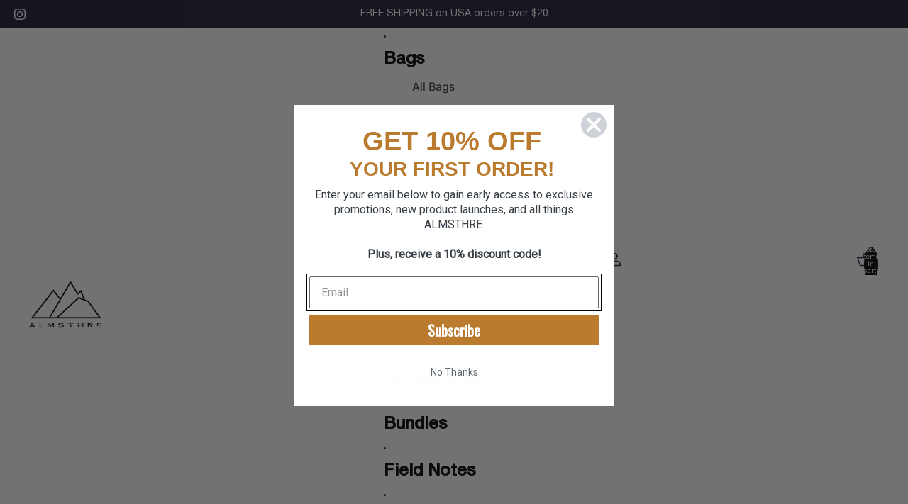

--- FILE ---
content_type: text/html; charset=utf-8
request_url: https://almsthre.com/blogs/news/specialized-tarmac-sl7-sram-red-etap-axs
body_size: 52457
content:
<!doctype html>
<html
  class="no-js"
  lang="en"
>
  <head><link href="//almsthre.com/cdn/shop/t/39/assets/base.css?v=49129616243613613951758569973" as="style" rel="preload">
<link href="//almsthre.com/cdn/shop/t/39/assets/overflow-list.css?v=168694168152117541881758569971" as="style" rel="preload">
<link href="//almsthre.com/cdn/shop/t/39/assets/base.css?v=49129616243613613951758569973" rel="stylesheet" type="text/css" media="all" />
<link href="//almsthre.com/cdn/shop/t/39/assets/thestyles.css?v=126455509555686495551762546900" rel="stylesheet" type="text/css" media="all" />
<link href="//almsthre.com/cdn/shop/t/39/assets/custom.css?v=61221148232108275381758569971" rel="stylesheet" type="text/css" media="all" />
<link
      rel="stylesheet"
      href="https://cdn.jsdelivr.net/npm/swiper@11/swiper-bundle.min.css"
    >

    <script async crossorigin fetchpriority="high" src="/cdn/shopifycloud/importmap-polyfill/es-modules-shim.2.4.0.js"></script>
<script src="https://cdn.jsdelivr.net/npm/swiper@11/swiper-bundle.min.js" defer></script>
    <link
      rel="expect"
      href="#MainContent"
      blocking="render"
      id="view-transition-render-blocker"
    ><meta charset="utf-8">
<meta
  http-equiv="X-UA-Compatible"
  content="IE=edge"
>
<meta
  name="viewport"
  content="width=device-width,initial-scale=1"
>
<meta
  name="view-transition"
  content="same-origin"
>
<meta
  name="theme-color"
  content=""
>

<meta
  property="og:site_name"
  content="ALMSTHRE"
>
<meta
  property="og:url"
  content="https://almsthre.com/blogs/news/specialized-tarmac-sl7-sram-red-etap-axs"
>
<meta
  property="og:title"
  content="Specialized Tarmac SL7 SRAM Red eTap AXS"
>
<meta
  property="og:type"
  content="article"
>
<meta
  property="og:description"
  content="  2023 Specialized Tarmac SL7 with SRAM Red eTap AXS The Specialized Tarmac is for those who quite simply want one of the best road bikes available. An aero road bike built for speed yet comfortable enough to spend all day in the saddle, all in an extremely light package.     We use the bike, in this instance more like"
><meta
    property="og:image"
    content="http://almsthre.com/cdn/shop/articles/DSC_6871_7ca7f25d-ba26-4ef6-99c0-d910128e3b0c.jpg?v=1760037704"
  >
  <meta
    property="og:image:secure_url"
    content="https://almsthre.com/cdn/shop/articles/DSC_6871_7ca7f25d-ba26-4ef6-99c0-d910128e3b0c.jpg?v=1760037704"
  >
  <meta
    property="og:image:width"
    content="2080"
  >
  <meta
    property="og:image:height"
    content="1387"
  ><meta
  name="twitter:card"
  content="summary_large_image"
>
<meta
  name="twitter:title"
  content="Specialized Tarmac SL7 SRAM Red eTap AXS"
>
<meta
  name="twitter:description"
  content="  2023 Specialized Tarmac SL7 with SRAM Red eTap AXS The Specialized Tarmac is for those who quite simply want one of the best road bikes available. An aero road bike built for speed yet comfortable enough to spend all day in the saddle, all in an extremely light package.     We use the bike, in this instance more like"
>

<title>
  Specialized Tarmac SL7 SRAM Red eTap AXS
 &ndash; ALMSTHRE</title>

<link
  rel="canonical"
  href="https://almsthre.com/blogs/news/specialized-tarmac-sl7-sram-red-etap-axs"
>


  <meta
    name="description"
    content="  2023 Specialized Tarmac SL7 with SRAM Red eTap AXS The Specialized Tarmac is for those who quite simply want one of the best road bikes available. An aero road bike built for speed yet comfortable enough to spend all day in the saddle, all in an extremely light package.     We use the bike, in this instance more like"
  >

<style>
  @font-face {
    font-family: "Helvetica-neue";
    src: url('https://cdn.shopify.com/s/files/1/0493/2776/7713/files/HelveticaNeue-Roman.woff?v=1753980892') format("woff"),
    url('https://cdn.shopify.com/s/files/1/0493/2776/7713/files/HelveticaNeue-Roman.woff2?v=1753980891') format("woff2");
    font-style: normal;
  }

   @font-face {
    font-family: "Helvetica-neue Medium";
    src: url('https://cdn.shopify.com/s/files/1/0493/2776/7713/files/HelveticaNeue-Medium.woff?v=1753980890') format("woff"),
    url('https://cdn.shopify.com/s/files/1/0493/2776/7713/files/HelveticaNeue-Medium.woff2?v=1753980891') format("woff2");
    font-style: normal;
  }

  @font-face {
         font-display: swap;
         font-family: "Helvetica-neue Bold";
         font-weight: 600;
         src: url('//almsthre.com/cdn/shop/t/39/assets/HelveticaNeue-Bold.otf?v=78041473672036262721758569971') format("opentype")
       }
  @font-face {
    font-family: 'Helvetica-neue Light';
    src: url('https://cdn.shopify.com/s/files/1/0493/2776/7713/files/HelveticaNeue-Light.otf?v=1755268387') format('opentype');
    font-weight: normal;
    font-style: normal;
  }
</style>
<link
    rel="preconnect"
    href="https://fonts.shopifycdn.com"
    crossorigin
  >
<link
    rel="preload"
    as="font"
    href="//almsthre.com/cdn/fonts/inter/inter_n4.b2a3f24c19b4de56e8871f609e73ca7f6d2e2bb9.woff2"
    type="font/woff2"
    crossorigin
  ><link
    rel="preload"
    as="font"
    href="//almsthre.com/cdn/fonts/inter/inter_n5.d7101d5e168594dd06f56f290dd759fba5431d97.woff2"
    type="font/woff2"
    crossorigin
  ><link
    rel="preload"
    as="font"
    href="//almsthre.com/cdn/fonts/inter/inter_n7.02711e6b374660cfc7915d1afc1c204e633421e4.woff2"
    type="font/woff2"
    crossorigin
  ><link
    rel="preload"
    as="font"
    href="//almsthre.com/cdn/fonts/inter/inter_n7.02711e6b374660cfc7915d1afc1c204e633421e4.woff2"
    type="font/woff2"
    crossorigin
  >
<script type="importmap">
  {
    "imports": {
      "@theme/product-title": "//almsthre.com/cdn/shop/t/39/assets/product-title-truncation.js?v=81744426891537421781758569971",
      "@theme/component": "//almsthre.com/cdn/shop/t/39/assets/component.js?v=71605869476908835811758569974",
      "@theme/dialog": "//almsthre.com/cdn/shop/t/39/assets/dialog.js?v=40803435292154375831758569972",
      "@theme/events": "//almsthre.com/cdn/shop/t/39/assets/events.js?v=26166644030623418901758569973",
      "@theme/focus": "//almsthre.com/cdn/shop/t/39/assets/focus.js?v=60436577539430446401758569974",
      "@theme/morph": "//almsthre.com/cdn/shop/t/39/assets/morph.js?v=130689995393408371391758569975",
      "@theme/paginated-list": "//almsthre.com/cdn/shop/t/39/assets/paginated-list.js?v=164819596486542783001758569972",
      "@theme/performance": "//almsthre.com/cdn/shop/t/39/assets/performance.js?v=25067702614201670671758569972",
      "@theme/product-form": "//almsthre.com/cdn/shop/t/39/assets/product-form.js?v=141380535127643269961758569974",
      "@theme/recently-viewed-products": "//almsthre.com/cdn/shop/t/39/assets/recently-viewed-products.js?v=94729125001750262651758569973",
      "@theme/scrolling": "//almsthre.com/cdn/shop/t/39/assets/scrolling.js?v=10957690925586738441758569974",
      "@theme/section-renderer": "//almsthre.com/cdn/shop/t/39/assets/section-renderer.js?v=117657582323260828391758569971",
      "@theme/utilities": "//almsthre.com/cdn/shop/t/39/assets/utilities.js?v=69540393545535519371758569974",
      "@theme/variant-picker": "//almsthre.com/cdn/shop/t/39/assets/variant-picker.js?v=37446757200069667691758569974",
      "@theme/media-gallery": "//almsthre.com/cdn/shop/t/39/assets/media-gallery.js?v=111441960308641931071758569974",
      "@theme/quick-add": "//almsthre.com/cdn/shop/t/39/assets/quick-add.js?v=22366602664859896481758569973",
      "@theme/custom-quick-add": "//almsthre.com/cdn/shop/t/39/assets/custom-quick-add.js?v=132372441481287597631758569971"
    }
  }
</script>



<link href="//almsthre.com/cdn/shop/t/39/assets/critical.js?v=180785540482021957271760403863" as="script" rel="preload">

<link
  rel="modulepreload"
  href="//almsthre.com/cdn/shop/t/39/assets/utilities.js?v=69540393545535519371758569974"
  fetchpriority="low"
>
<link
  rel="modulepreload"
  href="//almsthre.com/cdn/shop/t/39/assets/component.js?v=71605869476908835811758569974"
  fetchpriority="low"
>
<link
  rel="modulepreload"
  href="//almsthre.com/cdn/shop/t/39/assets/section-renderer.js?v=117657582323260828391758569971"
  fetchpriority="low"
>
<link
  rel="modulepreload"
  href="//almsthre.com/cdn/shop/t/39/assets/morph.js?v=130689995393408371391758569975"
  fetchpriority="low"
>



<link
  rel="modulepreload"
  href="//almsthre.com/cdn/shop/t/39/assets/focus.js?v=60436577539430446401758569974"
  fetchpriority="low"
>
<link
  rel="modulepreload"
  href="//almsthre.com/cdn/shop/t/39/assets/recently-viewed-products.js?v=94729125001750262651758569973"
  fetchpriority="low"
>
<link
  rel="modulepreload"
  href="//almsthre.com/cdn/shop/t/39/assets/scrolling.js?v=10957690925586738441758569974"
  fetchpriority="low"
>
<link
  rel="modulepreload"
  href="//almsthre.com/cdn/shop/t/39/assets/events.js?v=26166644030623418901758569973"
  fetchpriority="low"
>
<script
  src="//almsthre.com/cdn/shop/t/39/assets/quick-add.js?v=22366602664859896481758569973"
  type="module"
  fetchpriority="low"
></script>

  <script
    src="//almsthre.com/cdn/shop/t/39/assets/cart-discount.js?v=107077853990124422021758569974"
    type="module"
    fetchpriority="low"
  ></script>

<script
  src="//almsthre.com/cdn/shop/t/39/assets/dialog.js?v=40803435292154375831758569972"
  type="module"
  fetchpriority="low"
></script>
<script
  src="//almsthre.com/cdn/shop/t/39/assets/variant-picker.js?v=37446757200069667691758569974"
  type="module"
  fetchpriority="low"
></script>
<script
  src="//almsthre.com/cdn/shop/t/39/assets/product-card.js?v=141040168477789149851758569974"
  type="module"
  fetchpriority="low"
></script>
<script
  src="//almsthre.com/cdn/shop/t/39/assets/product-form.js?v=141380535127643269961758569974"
  type="module"
  fetchpriority="low"
></script>
<script
  src="//almsthre.com/cdn/shop/t/39/assets/accordion-custom.js?v=99000499017714805851758569971"
  type="module"
  fetchpriority="low"
></script>
<script
  src="//almsthre.com/cdn/shop/t/39/assets/media.js?v=37825095869491791421758569974"
  type="module"
  fetchpriority="low"
></script>
<script
  src="//almsthre.com/cdn/shop/t/39/assets/product-price.js?v=30079423257668675401758569975"
  type="module"
  fetchpriority="low"
></script>
<script
  src="//almsthre.com/cdn/shop/t/39/assets/product-title-truncation.js?v=81744426891537421781758569971"
  type="module"
  fetchpriority="low"
></script>
<script
  src="//almsthre.com/cdn/shop/t/39/assets/product-inventory.js?v=16343734458933704981758569974"
  type="module"
  fetchpriority="low"
></script>
<script
  src="//almsthre.com/cdn/shop/t/39/assets/show-more.js?v=94563802205717136101758569971"
  type="module"
  fetchpriority="low"
></script>
<script
  src="//almsthre.com/cdn/shop/t/39/assets/slideshow.js?v=63092151078244317761758569972"
  type="module"
  fetchpriority="low"
></script>
<script
  src="//almsthre.com/cdn/shop/t/39/assets/anchored-popover.js?v=30487967306610133361758569972"
  type="module"
  fetchpriority="low"
></script>
<script
  src="//almsthre.com/cdn/shop/t/39/assets/floating-panel.js?v=128677600744947036551758569974"
  type="module"
  fetchpriority="low"
></script>
<script
  src="//almsthre.com/cdn/shop/t/39/assets/video-background.js?v=25237992823806706551758569975"
  type="module"
  fetchpriority="low"
></script>
<script
  src="//almsthre.com/cdn/shop/t/39/assets/component-quantity-selector.js?v=56330027151833116691758569973"
  type="module"
  fetchpriority="low"
></script>
<script
  src="//almsthre.com/cdn/shop/t/39/assets/media-gallery.js?v=111441960308641931071758569974"
  type="module"
  fetchpriority="low"
></script>
<script
  src="//almsthre.com/cdn/shop/t/39/assets/rte-formatter.js?v=101420294193111439321758569974"
  type="module"
  fetchpriority="low"
></script>


  <script
    src="//almsthre.com/cdn/shop/t/39/assets/localization.js?v=141142597677299001261758569973"
    type="module"
    fetchpriority="low"
  ></script>






<script
  src="//almsthre.com/cdn/shop/t/39/assets/auto-close-details.js?v=58350291535404441581758569973"
  defer="defer"
></script>

<script>
  const basePath = 'https://cdn.shopify.com/static/themes/horizon/placeholders';
  const Theme = {
    placeholders: {
      general: [
        `${basePath}/general-1.png`,
        `${basePath}/general-2.png`,
        `${basePath}/general-3.png`,
        `${basePath}/general-4.png`,
        `${basePath}/general-5.png`,
        `${basePath}/general-6.png`,
        `${basePath}/general-7.png`,
      ],
      product: [`${basePath}/product-ball.png`, `${basePath}/product-cone.png`, `${basePath}/product-cube.png`],
    },
    translations: {
      placeholder_image: `Placeholder image`,
      added: `Added`,
    },
    routes: {
      cart_add_url: '/cart/add.js',
      cart_change_url: '/cart/change',
      cart_update_url: '/cart/update',
      cart_url: '/cart',
      predictive_search_url: '/search/suggest',
      search_url: '/search',
    },
    template: {
      name: 'article',
    },
  };
</script>


<style data-shopify>
  @font-face {
  font-family: Inter;
  font-weight: 400;
  font-style: normal;
  font-display: swap;
  src: url("//almsthre.com/cdn/fonts/inter/inter_n4.b2a3f24c19b4de56e8871f609e73ca7f6d2e2bb9.woff2") format("woff2"),
       url("//almsthre.com/cdn/fonts/inter/inter_n4.af8052d517e0c9ffac7b814872cecc27ae1fa132.woff") format("woff");
}

  @font-face {
  font-family: Inter;
  font-weight: 700;
  font-style: normal;
  font-display: swap;
  src: url("//almsthre.com/cdn/fonts/inter/inter_n7.02711e6b374660cfc7915d1afc1c204e633421e4.woff2") format("woff2"),
       url("//almsthre.com/cdn/fonts/inter/inter_n7.6dab87426f6b8813070abd79972ceaf2f8d3b012.woff") format("woff");
}

  @font-face {
  font-family: Inter;
  font-weight: 400;
  font-style: italic;
  font-display: swap;
  src: url("//almsthre.com/cdn/fonts/inter/inter_i4.feae1981dda792ab80d117249d9c7e0f1017e5b3.woff2") format("woff2"),
       url("//almsthre.com/cdn/fonts/inter/inter_i4.62773b7113d5e5f02c71486623cf828884c85c6e.woff") format("woff");
}

  @font-face {
  font-family: Inter;
  font-weight: 700;
  font-style: italic;
  font-display: swap;
  src: url("//almsthre.com/cdn/fonts/inter/inter_i7.b377bcd4cc0f160622a22d638ae7e2cd9b86ea4c.woff2") format("woff2"),
       url("//almsthre.com/cdn/fonts/inter/inter_i7.7c69a6a34e3bb44fcf6f975857e13b9a9b25beb4.woff") format("woff");
}


  @font-face {
  font-family: Inter;
  font-weight: 500;
  font-style: normal;
  font-display: swap;
  src: url("//almsthre.com/cdn/fonts/inter/inter_n5.d7101d5e168594dd06f56f290dd759fba5431d97.woff2") format("woff2"),
       url("//almsthre.com/cdn/fonts/inter/inter_n5.5332a76bbd27da00474c136abb1ca3cbbf259068.woff") format("woff");
}

  @font-face {
  font-family: Inter;
  font-weight: 700;
  font-style: normal;
  font-display: swap;
  src: url("//almsthre.com/cdn/fonts/inter/inter_n7.02711e6b374660cfc7915d1afc1c204e633421e4.woff2") format("woff2"),
       url("//almsthre.com/cdn/fonts/inter/inter_n7.6dab87426f6b8813070abd79972ceaf2f8d3b012.woff") format("woff");
}

  @font-face {
  font-family: Inter;
  font-weight: 500;
  font-style: italic;
  font-display: swap;
  src: url("//almsthre.com/cdn/fonts/inter/inter_i5.4474f48e6ab2b1e01aa2b6d942dd27fa24f2d99f.woff2") format("woff2"),
       url("//almsthre.com/cdn/fonts/inter/inter_i5.493dbd6ee8e49f4ad722ebb68d92f201af2c2f56.woff") format("woff");
}

  @font-face {
  font-family: Inter;
  font-weight: 700;
  font-style: italic;
  font-display: swap;
  src: url("//almsthre.com/cdn/fonts/inter/inter_i7.b377bcd4cc0f160622a22d638ae7e2cd9b86ea4c.woff2") format("woff2"),
       url("//almsthre.com/cdn/fonts/inter/inter_i7.7c69a6a34e3bb44fcf6f975857e13b9a9b25beb4.woff") format("woff");
}


  @font-face {
  font-family: Inter;
  font-weight: 700;
  font-style: normal;
  font-display: swap;
  src: url("//almsthre.com/cdn/fonts/inter/inter_n7.02711e6b374660cfc7915d1afc1c204e633421e4.woff2") format("woff2"),
       url("//almsthre.com/cdn/fonts/inter/inter_n7.6dab87426f6b8813070abd79972ceaf2f8d3b012.woff") format("woff");
}

  @font-face {
  font-family: Inter;
  font-weight: 700;
  font-style: normal;
  font-display: swap;
  src: url("//almsthre.com/cdn/fonts/inter/inter_n7.02711e6b374660cfc7915d1afc1c204e633421e4.woff2") format("woff2"),
       url("//almsthre.com/cdn/fonts/inter/inter_n7.6dab87426f6b8813070abd79972ceaf2f8d3b012.woff") format("woff");
}

  @font-face {
  font-family: Inter;
  font-weight: 700;
  font-style: italic;
  font-display: swap;
  src: url("//almsthre.com/cdn/fonts/inter/inter_i7.b377bcd4cc0f160622a22d638ae7e2cd9b86ea4c.woff2") format("woff2"),
       url("//almsthre.com/cdn/fonts/inter/inter_i7.7c69a6a34e3bb44fcf6f975857e13b9a9b25beb4.woff") format("woff");
}

  @font-face {
  font-family: Inter;
  font-weight: 700;
  font-style: italic;
  font-display: swap;
  src: url("//almsthre.com/cdn/fonts/inter/inter_i7.b377bcd4cc0f160622a22d638ae7e2cd9b86ea4c.woff2") format("woff2"),
       url("//almsthre.com/cdn/fonts/inter/inter_i7.7c69a6a34e3bb44fcf6f975857e13b9a9b25beb4.woff") format("woff");
}


  @font-face {
  font-family: Inter;
  font-weight: 700;
  font-style: normal;
  font-display: swap;
  src: url("//almsthre.com/cdn/fonts/inter/inter_n7.02711e6b374660cfc7915d1afc1c204e633421e4.woff2") format("woff2"),
       url("//almsthre.com/cdn/fonts/inter/inter_n7.6dab87426f6b8813070abd79972ceaf2f8d3b012.woff") format("woff");
}

  @font-face {
  font-family: Inter;
  font-weight: 700;
  font-style: normal;
  font-display: swap;
  src: url("//almsthre.com/cdn/fonts/inter/inter_n7.02711e6b374660cfc7915d1afc1c204e633421e4.woff2") format("woff2"),
       url("//almsthre.com/cdn/fonts/inter/inter_n7.6dab87426f6b8813070abd79972ceaf2f8d3b012.woff") format("woff");
}

  @font-face {
  font-family: Inter;
  font-weight: 700;
  font-style: italic;
  font-display: swap;
  src: url("//almsthre.com/cdn/fonts/inter/inter_i7.b377bcd4cc0f160622a22d638ae7e2cd9b86ea4c.woff2") format("woff2"),
       url("//almsthre.com/cdn/fonts/inter/inter_i7.7c69a6a34e3bb44fcf6f975857e13b9a9b25beb4.woff") format("woff");
}

  @font-face {
  font-family: Inter;
  font-weight: 700;
  font-style: italic;
  font-display: swap;
  src: url("//almsthre.com/cdn/fonts/inter/inter_i7.b377bcd4cc0f160622a22d638ae7e2cd9b86ea4c.woff2") format("woff2"),
       url("//almsthre.com/cdn/fonts/inter/inter_i7.7c69a6a34e3bb44fcf6f975857e13b9a9b25beb4.woff") format("woff");
}


  :root {
    /* Page Layout */
    --sidebar-width: 25rem;
    --narrow-content-width: 36rem;
    --normal-content-width: 42rem;
    --wide-content-width: 46rem;
    --narrow-page-width: 90rem;
    --normal-page-width: 120rem;
    --wide-page-width: 150rem;

    /* Section Heights */
    --section-height-small: 15rem;
    --section-height-medium: 25rem;
    --section-height-large: 35rem;

    @media screen and (min-width: 40em) {
      --section-height-small: 40svh;
      --section-height-medium: 55svh;
      --section-height-large: 70svh;
    }

    @media screen and (min-width: 60em) {
      --section-height-small: 50svh;
      --section-height-medium: 65svh;
      --section-height-large: 80svh;
    }

    /* Letter spacing */
    --letter-spacing-sm: 0.06em;
    --letter-spacing-md: 0.13em;

    /* Font families */
    --font-body--family: Inter, sans-serif;
    --font-body--style: normal;
    --font-body--weight: 400;
    --font-subheading--family: Inter, sans-serif;
    --font-subheading--style: normal;
    --font-subheading--weight: 500;
    --font-heading--family: Inter, sans-serif;
    --font-heading--style: normal;
    --font-heading--weight: 700;
    --font-accent--family: Inter, sans-serif;
    --font-accent--style: normal;
    --font-accent--weight: 700;



  --font-paragraph--family: "Helvetica-neue" !important;
  --font-heading--family: "Helvetica-neue Medium" !important;
  --font-h1--family: "Helvetica-neue Bold" !important;
  --font-h2--family: "Helvetica-neue Bold" !important;
  --font-h3--family: "Helvetica-neue Medium" !important;
  --font-h4--family: "Helvetica-neue Medium" !important;
  --font-h5--family: "Helvetica-neue Medium" !important;

    /* Margin sizes */
    --font-h1--spacing: 0.25em;
    --font-h2--spacing: 0.25em;
    --font-h3--spacing: 0.25em;
    --font-h4--spacing: 0.25em;
    --font-h5--spacing: 0.25em;
    --font-h6--spacing: 0.25em;
    --font-paragraph--spacing: 0.5em;

    /* Heading colors */
    --font-h1--color: var(--color-foreground-heading);
    --font-h2--color: var(--color-foreground-heading);
    --font-h3--color: var(--color-foreground-heading);
    --font-h4--color: var(--color-foreground-heading);
    --font-h5--color: var(--color-foreground-heading);
    --font-h6--color: var(--color-foreground-heading);

    /** Z-Index / Layering */
    --layer-section-background: -2;
    --layer-lowest: -1;
    --layer-base: 0;
    --layer-flat: 1;
    --layer-raised: 2;
    --layer-heightened: 4;
    --layer-sticky: 8;
    --layer-window-overlay: 10;
    --layer-header-menu: 12;
    --layer-overlay: 16;
    --layer-menu-drawer: 18;
    --layer-temporary: 20;

    /* Max-width / Measure */
    --max-width--body-normal: 50ch;
    --max-width--body-narrow: 35ch;

    --max-width--heading-normal: 50ch;
    --max-width--heading-narrow: 30ch;

    --max-width--display-normal: 20ch;
    --max-width--display-narrow: 15ch;
    --max-width--display-tight: 5ch;

    /* Letter-spacing / Tracking */
    --letter-spacing--display-tight: -0.03em;
    --letter-spacing--display-normal: 0em;
    --letter-spacing--display-loose: 0.03em;

    --letter-spacing--heading-tight: -0.03em;
    --letter-spacing--heading-normal: 0em;
    --letter-spacing--heading-loose: 0.03em;

    --letter-spacing--body-tight: -0.03em;
    --letter-spacing--body-normal: 0em;
    --letter-spacing--body-loose: 0.03em;

    /* Line height / Leading */
    --line-height: 1;

    --line-height--display-tight: 1;
    --line-height--display-normal: 1.1;
    --line-height--display-loose: 1.2;

    --line-height--heading-tight: 1.15;
    --line-height--heading-normal: 1.25;
    --line-height--heading-loose: 1.35;

    --line-height--body-tight: 1.2;
    --line-height--body-normal: 1.4;
    --line-height--body-loose: 1.6;

    /* Typography presets */
    --font-size--paragraph: 0.875rem;--font-size--h1: clamp(3.0rem, 5.6vw, 3.5rem);--font-size--h2: clamp(2.25rem, 4.8vw, 3.0rem);--font-size--h3: 2.0rem;--font-size--h4: 1.25rem;--font-size--h5: 0.875rem;--font-size--h6: 0.75rem;--font-paragraph--weight: 400;--font-paragraph--letter-spacing: var(--letter-spacing--body-normal);--font-paragraph--size: var(--font-size--paragraph);--font-paragraph--family: var(--font-body--family);--font-paragraph--style: var(--font-body--style);--font-paragraph--case: ;--font-paragraph--line-height: var(--line-height--body-loose);--font-h1--weight: var(--font-heading--weight);--font-h1--letter-spacing: var(--letter-spacing--heading-normal);--font-h1--size: var(--font-size--h1);--font-h1--family: var(--font-heading--family);--font-h1--style: var(--font-heading--style);--font-h1--case: none;--font-h1--line-height: var(--line-height--display-tight);--font-h2--weight: var(--font-heading--weight);--font-h2--letter-spacing: var(--letter-spacing--heading-normal);--font-h2--size: var(--font-size--h2);--font-h2--family: var(--font-heading--family);--font-h2--style: var(--font-heading--style);--font-h2--case: none;--font-h2--line-height: var(--line-height--display-tight);--font-h3--weight: var(--font-heading--weight);--font-h3--letter-spacing: var(--letter-spacing--heading-normal);--font-h3--size: var(--font-size--h3);--font-h3--family: var(--font-heading--family);--font-h3--style: var(--font-heading--style);--font-h3--case: none;--font-h3--line-height: var(--line-height--display-normal);--font-h4--weight: var(--font-heading--weight);--font-h4--letter-spacing: var(--letter-spacing--heading-normal);--font-h4--size: var(--font-size--h4);--font-h4--family: var(--font-heading--family);--font-h4--style: var(--font-heading--style);--font-h4--case: none;--font-h4--line-height: var(--line-height--display-tight);--font-h5--weight: var(--font-subheading--weight);--font-h5--letter-spacing: var(--letter-spacing--heading-normal);--font-h5--size: var(--font-size--h5);--font-h5--family: var(--font-subheading--family);--font-h5--style: var(--font-subheading--style);--font-h5--case: none;--font-h5--line-height: var(--line-height--display-loose);--font-h6--weight: var(--font-subheading--weight);--font-h6--letter-spacing: var(--letter-spacing--heading-normal);--font-h6--size: var(--font-size--h6);--font-h6--family: var(--font-subheading--family);--font-h6--style: var(--font-subheading--style);--font-h6--case: none;--font-h6--line-height: var(--line-height--display-loose);

    /* Hardcoded font sizes */
    --font-size--2xs: 0.625rem;
    --font-size--xs: 0.8125rem;
    --font-size--sm: 0.875rem;
    --font-size--md: 1rem;
    --font-size--lg: 1.125rem;
    --font-size--xl: 1.25rem;
    --font-size--2xl: 1.5rem;
    --font-size--3xl: 2rem;
    --font-size--4xl: 2.5rem;
    --font-size--5xl: 3rem;
    --font-size--6xl: 3.5rem;

    /* Menu font sizes */
    --menu-font-sm--size: 0.875rem;
    --menu-font-sm--line-height: calc(1.1 + 0.5 * min(16 / 14));
    --menu-font-md--size: 1rem;
    --menu-font-md--line-height: calc(1.1 + 0.5 * min(16 / 16));
    --menu-font-lg--size: 1.125rem;
    --menu-font-lg--line-height: calc(1.1 + 0.5 * min(16 / 18));
    --menu-font-xl--size: 1.25rem;
    --menu-font-xl--line-height: calc(1.1 + 0.5 * min(16 / 20));
    --menu-font-2xl--size: 1.75rem;
    --menu-font-2xl--line-height: calc(1.1 + 0.5 * min(16 / 28));

    /* Colors */
    --color-error: #8B0000;
    --color-success: #006400;
    --color-white: #FFFFFF;
    --color-white-rgb: 255 255 255;
    --color-black: #000000;
    --color-instock: #3ED660;
    --color-lowstock: #EE9441;
    --color-outofstock: #C8C8C8;

    /* Opacity */
    --opacity-5: 0.05;
    --opacity-8: 0.08;
    --opacity-10: 0.1;
    --opacity-15: 0.15;
    --opacity-20: 0.2;
    --opacity-25: 0.25;
    --opacity-30: 0.3;
    --opacity-40: 0.4;
    --opacity-50: 0.5;
    --opacity-60: 0.6;
    --opacity-70: 0.7;
    --opacity-80: 0.8;
    --opacity-85: 0.85;
    --opacity-90: 0.9;
    --opacity-subdued-text: var(--opacity-70);

    --shadow-button: 0 2px 3px rgb(0 0 0 / 20%);
    --gradient-image-overlay: linear-gradient(to top, rgb(0 0 0 / 0.5), transparent);

    /* Spacing */
    --margin-3xs: 0.125rem;
    --margin-2xs: 0.3rem;
    --margin-xs: 0.5rem;
    --margin-sm: 0.7rem;
    --margin-md: 0.8rem;
    --margin-lg: 1rem;
    --margin-xl: 1.25rem;
    --margin-2xl: 1.5rem;
    --margin-3xl: 1.75rem;
    --margin-4xl: 2rem;
    --margin-5xl: 3rem;
    --margin-6xl: 5rem;

    --scroll-margin: 50px;

    --padding-3xs: 0.125rem;
    --padding-2xs: 0.25rem;
    --padding-xs: 0.5rem;
    --padding-sm: 0.7rem;
    --padding-md: 0.8rem;
    --padding-lg: 1rem;
    --padding-xl: 1.25rem;
    --padding-2xl: 1.5rem;
    --padding-3xl: 1.75rem;
    --padding-4xl: 2rem;
    --padding-5xl: 3rem;
    --padding-6xl: 4rem;

    --gap-3xs: 0.125rem;
    --gap-2xs: 0.3rem;
    --gap-xs: 0.5rem;
    --gap-sm: 0.7rem;
    --gap-md: 0.9rem;
    --gap-lg: 1rem;
    --gap-xl: 1.25rem;
    --gap-2xl: 2rem;
    --gap-3xl: 3rem;

    --spacing-scale-sm: 0.6;
    --spacing-scale-md: 0.7;
    --spacing-scale-default: 1.0;

    /* Checkout buttons gap */
    --checkout-button-gap: 8px;

    /* Borders */
    --style-border-width: 1px;
    --style-border-radius-xs: 0.2rem;
    --style-border-radius-sm: 0.6rem;
    --style-border-radius-md: 0.8rem;
    --style-border-radius-50: 50%;
    --style-border-radius-lg: 1rem;
    --style-border-radius-pills: 40px;
    --style-border-radius-inputs: 4px;
    --style-border-radius-buttons-primary: 42px;
    --style-border-radius-buttons-secondary: 14px;
    --style-border-width-primary: 1px;
    --style-border-width-secondary: 1px;
    --style-border-width-inputs: 1px;
    --style-border-radius-popover: 14px;
    --style-border-popover: 1px none rgb(var(--color-border-rgb) / 50%);
    --style-border-drawer: 1px none rgb(var(--color-border-rgb) / 50%);
    --style-border-swatch-opacity: 10%;
    --style-border-swatch-width: 0px;
    --style-border-swatch-style: none;

    /* Animation */
    --ease-out-cubic: cubic-bezier(0.33, 1, 0.68, 1);
    --ease-out-quad: cubic-bezier(0.32, 0.72, 0, 1);
    --animation-speed-fast: 0.0625s;
    --animation-speed: 0.125s;
    --animation-speed-slow: 0.2s;
    --animation-speed-medium: 0.15s;
    --animation-easing: ease-in-out;
    --animation-slideshow-easing: cubic-bezier(0.4, 0, 0.2, 1);
    --drawer-animation-speed: 0.2s;
    --animation-values-slow: var(--animation-speed-slow) var(--animation-easing);
    --animation-values: var(--animation-speed) var(--animation-easing);
    --animation-values-fast: var(--animation-speed-fast) var(--animation-easing);
    --animation-values-allow-discrete: var(--animation-speed) var(--animation-easing) allow-discrete;
    --animation-timing-hover: cubic-bezier(0.25, 0.46, 0.45, 0.94);
    --animation-timing-active: cubic-bezier(0.5, 0, 0.75, 0);
    --animation-timing-bounce: cubic-bezier(0.34, 1.56, 0.64, 1);
    --animation-timing-default: cubic-bezier(0, 0, 0.2, 1);
    --animation-timing-fade-in: cubic-bezier(0.16, 1, 0.3, 1);
    --animation-timing-fade-out: cubic-bezier(0.4, 0, 0.2, 1);

    /* View transitions */
    /* View transition old */
    --view-transition-old-main-content: var(--animation-speed) var(--animation-easing) both fadeOut;

    /* View transition new */
    --view-transition-new-main-content: var(--animation-speed) var(--animation-easing) both fadeIn, var(--animation-speed) var(--animation-easing) both slideInTopViewTransition;

    /* Focus */
    --focus-outline-width: 0.09375rem;
    --focus-outline-offset: 0.2em;

    /* Badges */
    --badge-blob-padding-block: 1px;
    --badge-blob-padding-inline: 12px 8px;
    --badge-rectangle-padding-block: 1px;
    --badge-rectangle-padding-inline: 6px;
    @media screen and (min-width: 750px) {
      --badge-blob-padding-block: 4px;
      --badge-blob-padding-inline: 16px 12px;
      --badge-rectangle-padding-block: 4px;
      --badge-rectangle-padding-inline: 10px;
    }

    /* Icons */
    --icon-size-2xs: 0.6rem;
    --icon-size-xs: 0.85rem;
    --icon-size-sm: 1.25rem;
    --icon-size-md: 1.375rem;
    --icon-size-lg: 1.5rem;
    --icon-stroke-width: 1.5px;

    /* Input */
    --input-email-min-width: 200px;
    --input-search-max-width: 650px;
    --input-padding-y: 0.8rem;
    --input-padding-x: 0.8rem;
    --input-padding: var(--input-padding-y) var(--input-padding-x);
    --input-box-shadow-width: var(--style-border-width-inputs);
    --input-box-shadow: 0 0 0 var(--input-box-shadow-width) var(--color-input-border);
    --input-box-shadow-focus: 0 0 0 calc(var(--input-box-shadow-width) + 0.5px) var(--color-input-border);
    --input-disabled-background-color: rgb(var(--color-foreground-rgb) / var(--opacity-10));
    --input-disabled-border-color: rgb(var(--color-foreground-rgb) / var(--opacity-5));
    --input-disabled-text-color: rgb(var(--color-foreground-rgb) / var(--opacity-50));
    --input-textarea-min-height: 55px;

    /* Button size */
    --button-size-sm: 30px;
    --button-size-md: 36px;
    --button-size: var(--minimum-touch-target);
    --button-padding-inline: 24px;
    --button-padding-block: 16px;

    /* Button font-family */
    --button-font-family-primary: var(--font-body--family);
    --button-font-family-secondary: var(--font-body--family);

    /* Button font-weight */
    --button-font-weight-primary: default;
    --button-font-weight-secondary: default;

    /* Button text case */
    --button-text-case: ;
    --button-text-case-primary: default;
    --button-text-case-secondary: default;

    /* Borders */
    --border-color: rgb(var(--color-border-rgb) / var(--opacity-50));
    --border-width-sm: 1px;
    --border-width-md: 2px;
    --border-width-lg: 5px;

    /* Drawers */
    --drawer-inline-padding: 25px;
    --drawer-menu-inline-padding: 2.5rem;
    --drawer-header-block-padding: 20px;
    --drawer-content-block-padding: 10px;
    --drawer-header-desktop-top: 0rem;
    --drawer-padding: calc(var(--padding-sm) + 7px);
    --drawer-height: 100dvh;
    --drawer-width: 95vw;
    --drawer-max-width: 500px;

    /* Variant Picker Swatches */
    --variant-picker-swatch-width-unitless: 16;
    --variant-picker-swatch-height-unitless: 16;
    --variant-picker-swatch-width: 16px;
    --variant-picker-swatch-height: 16px;
    --variant-picker-swatch-radius: 32px;
    --variant-picker-border-width: 0px;
    --variant-picker-border-style: none;
    --variant-picker-border-opacity: 10%;

    /* Variant Picker Buttons */
    --variant-picker-button-radius: 100px;
    --variant-picker-button-border-width: 1px;

    /* Slideshow */
    --slideshow-controls-size: 3.5rem;
    --slideshow-controls-icon: 2rem;
    --peek-next-slide-size: 3rem;

    /* Utilities */
    --backdrop-opacity: 0.15;
    --backdrop-color-rgb: var(--color-shadow-rgb);
    --minimum-touch-target: 44px;
    --disabled-opacity: 0.5;
    --skeleton-opacity: 0.025;

    /* Shapes */
    --shape--circle: circle(50% at center);
    --shape--sunburst: polygon(100% 50%,94.62% 55.87%,98.3% 62.94%,91.57% 67.22%,93.3% 75%,85.7% 77.39%,85.36% 85.36%,77.39% 85.7%,75% 93.3%,67.22% 91.57%,62.94% 98.3%,55.87% 94.62%,50% 100%,44.13% 94.62%,37.06% 98.3%,32.78% 91.57%,25% 93.3%,22.61% 85.7%,14.64% 85.36%,14.3% 77.39%,6.7% 75%,8.43% 67.22%,1.7% 62.94%,5.38% 55.87%,0% 50%,5.38% 44.13%,1.7% 37.06%,8.43% 32.78%,6.7% 25%,14.3% 22.61%,14.64% 14.64%,22.61% 14.3%,25% 6.7%,32.78% 8.43%,37.06% 1.7%,44.13% 5.38%,50% 0%,55.87% 5.38%,62.94% 1.7%,67.22% 8.43%,75% 6.7%,77.39% 14.3%,85.36% 14.64%,85.7% 22.61%,93.3% 25%,91.57% 32.78%,98.3% 37.06%,94.62% 44.13%);
    --shape--diamond: polygon(50% 0%, 100% 50%, 50% 100%, 0% 50%);
    --shape--blob: polygon(85.349% 11.712%, 87.382% 13.587%, 89.228% 15.647%, 90.886% 17.862%, 92.359% 20.204%, 93.657% 22.647%, 94.795% 25.169%, 95.786% 27.752%, 96.645% 30.382%, 97.387% 33.048%, 98.025% 35.740%, 98.564% 38.454%, 99.007% 41.186%, 99.358% 43.931%, 99.622% 46.685%, 99.808% 49.446%, 99.926% 52.210%, 99.986% 54.977%, 99.999% 57.744%, 99.975% 60.511%, 99.923% 63.278%, 99.821% 66.043%, 99.671% 68.806%, 99.453% 71.565%, 99.145% 74.314%, 98.724% 77.049%, 98.164% 79.759%, 97.433% 82.427%, 96.495% 85.030%, 95.311% 87.529%, 93.841% 89.872%, 92.062% 91.988%, 89.972% 93.796%, 87.635% 95.273%, 85.135% 96.456%, 82.532% 97.393%, 79.864% 98.127%, 77.156% 98.695%, 74.424% 99.129%, 71.676% 99.452%, 68.918% 99.685%, 66.156% 99.844%, 63.390% 99.942%, 60.624% 99.990%, 57.856% 99.999%, 55.089% 99.978%, 52.323% 99.929%, 49.557% 99.847%, 46.792% 99.723%, 44.031% 99.549%, 41.273% 99.317%, 38.522% 99.017%, 35.781% 98.639%, 33.054% 98.170%, 30.347% 97.599%, 27.667% 96.911%, 25.024% 96.091%, 22.432% 95.123%, 19.907% 93.994%, 17.466% 92.690%, 15.126% 91.216%, 12.902% 89.569%, 10.808% 87.761%, 8.854% 85.803%, 7.053% 83.703%, 5.418% 81.471%, 3.962% 79.119%, 2.702% 76.656%, 1.656% 74.095%, 0.846% 71.450%, 0.294% 68.740%, 0.024% 65.987%, 0.050% 63.221%, 0.343% 60.471%, 0.858% 57.752%, 1.548% 55.073%, 2.370% 52.431%, 3.283% 49.819%, 4.253% 47.227%, 5.249% 44.646%, 6.244% 42.063%, 7.211% 39.471%, 8.124% 36.858%, 8.958% 34.220%, 9.711% 31.558%, 10.409% 28.880%, 11.083% 26.196%, 11.760% 23.513%, 12.474% 20.839%, 13.259% 18.186%, 14.156% 15.569%, 15.214% 13.012%, 16.485% 10.556%, 18.028% 8.261%, 19.883% 6.211%, 22.041% 4.484%, 24.440% 3.110%, 26.998% 2.057%, 29.651% 1.275%, 32.360% 0.714%, 35.101% 0.337%, 37.859% 0.110%, 40.624% 0.009%, 43.391% 0.016%, 46.156% 0.113%, 48.918% 0.289%, 51.674% 0.533%, 54.425% 0.837%, 57.166% 1.215%, 59.898% 1.654%, 62.618% 2.163%, 65.322% 2.750%, 68.006% 3.424%, 70.662% 4.197%, 73.284% 5.081%, 75.860% 6.091%, 78.376% 7.242%, 80.813% 8.551%, 83.148% 10.036%, 85.349% 11.712%);

    /* Buy buttons */
    --height-buy-buttons: calc(var(--padding-lg) * 2 + var(--icon-size-sm));

    /* Card image height variables */
    --height-small: 10rem;
    --height-medium: 11.5rem;
    --height-large: 13rem;
    --height-full: 100vh;

    @media screen and (min-width: 750px) {
      --height-small: 17.5rem;
      --height-medium: 21.25rem;
      --height-large: 25rem;
    }

    /* Modal */
    --modal-max-height: 65dvh;

    /* Card styles for search */
    --card-bg-hover: rgb(var(--color-foreground-rgb) / var(--opacity-5));
    --card-border-hover: rgb(var(--color-foreground-rgb) / var(--opacity-30));
    --card-border-focus: rgb(var(--color-foreground-rgb) / var(--opacity-10));

    /* Cart */
    --cart-primary-font-family: var(--font-body--family);
    --cart-primary-font-style: var(--font-body--style);
    --cart-primary-font-weight: var(--font-body--weight);
    --cart-secondary-font-family: var(--font-secondary--family);
    --cart-secondary-font-style: var(--font-secondary--style);
    --cart-secondary-font-weight: var(--font-secondary--weight);
  }
</style>
<style data-shopify>
  
    
      :root,
    
    
    
    .color-scheme-1 {
        --color-background: rgb(255 255 255 / 1.0);
        /* RGB values only to apply different opacities - Relative color values are not supported in iOS < 16.4 */
        --color-background-rgb: 255 255 255;
        --opacity-5-15: 0.05;
        --opacity-10-25: 0.1;
        --opacity-35-55: 0.35;
        --opacity-40-60: 0.4;
        --opacity-30-60: 0.3;
        --color-foreground: rgb(0 0 0 / 0.81);
        --color-foreground-rgb: 0 0 0;
        --color-foreground-heading: rgb(0 0 0 / 1.0);
        --color-foreground-heading-rgb: 0 0 0;
        --color-primary: rgb(0 0 0 / 0.81);
        --color-primary-rgb: 0 0 0;
        --color-primary-hover: rgb(0 0 0 / 1.0);
        --color-primary-hover-rgb: 0 0 0;
        --color-border: rgb(0 0 0 / 0.06);
        --color-border-rgb: 0 0 0;
        --color-shadow: rgb(0 0 0 / 1.0);
        --color-shadow-rgb: 0 0 0;
        --color-primary-button-text: rgb(255 255 255 / 1.0);
        --color-primary-button-background: rgb(0 0 0 / 1.0);
        --color-primary-button-border: rgb(0 0 0 / 1.0);
        --color-primary-button-hover-text: rgb(255 255 255 / 1.0);
        --color-primary-button-hover-background: rgb(51 51 51 / 1.0);
        --color-primary-button-hover-border: rgb(0 0 0 / 1.0);
        --color-secondary-button-text: rgb(0 0 0 / 1.0);
        --color-secondary-button-background: rgb(0 0 0 / 0.0);
        --color-secondary-button-border: rgb(0 0 0 / 1.0);
        --color-secondary-button-hover-text: rgb(51 51 51 / 1.0);
        --color-secondary-button-hover-background: rgb(250 250 250 / 1.0);
        --color-secondary-button-hover-border: rgb(51 51 51 / 1.0);
        --color-input-background: rgb(255 255 255 / 0.78);
        --color-input-text: rgb(51 51 51 / 1.0);
        --color-input-text-rgb: 51 51 51;
        --color-input-border: rgb(223 223 223 / 1.0);
        --color-input-hover-background: rgb(0 0 0 / 0.01);
        --color-variant-background: rgb(255 255 255 / 1.0);
        --color-variant-border: rgb(0 0 0 / 0.13);
        --color-variant-text: rgb(0 0 0 / 1.0);
        --color-variant-text-rgb: 0 0 0;
        --color-variant-hover-background: rgb(245 245 245 / 1.0);
        --color-variant-hover-text: rgb(0 0 0 / 1.0);
        --color-variant-hover-border: rgb(230 230 230 / 1.0);
        --color-selected-variant-background: rgb(0 0 0 / 1.0);
        --color-selected-variant-border: rgb(0 0 0 / 1.0);
        --color-selected-variant-text: rgb(255 255 255 / 1.0);
        --color-selected-variant-hover-background: rgb(26 26 26 / 1.0);
        --color-selected-variant-hover-text: rgb(255 255 255 / 1.0);
        --color-selected-variant-hover-border: rgb(26 26 26 / 1.0);

        --input-disabled-background-color: rgb(var(--color-foreground-rgb) / var(--opacity-10));
        --input-disabled-border-color: rgb(var(--color-foreground-rgb) / var(--opacity-5-15));
        --input-disabled-text-color: rgb(var(--color-foreground-rgb) / var(--opacity-50));
        --color-foreground-muted: rgb(var(--color-foreground-rgb) / var(--opacity-60));
        --font-h1--color: var(--color-foreground-heading);
        --font-h2--color: var(--color-foreground-heading);
        --font-h3--color: var(--color-foreground-heading);
        --font-h4--color: var(--color-foreground-heading);
        --font-h5--color: var(--color-foreground-heading);
        --font-h6--color: var(--color-foreground-heading);

        /* Shadows */
        
          --shadow-drawer: 0px 4px 20px rgb(var(--color-shadow-rgb) / var(--opacity-15));
        
        
          --shadow-blur: 20px;
          --shadow-popover: 0px 4px 20px rgb(var(--color-shadow-rgb) / var(--opacity-15));
        
      }
  
    
    
    
    .color-scheme-2 {
        --color-background: rgb(245 245 245 / 1.0);
        /* RGB values only to apply different opacities - Relative color values are not supported in iOS < 16.4 */
        --color-background-rgb: 245 245 245;
        --opacity-5-15: 0.05;
        --opacity-10-25: 0.1;
        --opacity-35-55: 0.35;
        --opacity-40-60: 0.4;
        --opacity-30-60: 0.3;
        --color-foreground: rgb(0 0 0 / 0.81);
        --color-foreground-rgb: 0 0 0;
        --color-foreground-heading: rgb(0 0 0 / 1.0);
        --color-foreground-heading-rgb: 0 0 0;
        --color-primary: rgb(0 0 0 / 0.81);
        --color-primary-rgb: 0 0 0;
        --color-primary-hover: rgb(255 255 255 / 1.0);
        --color-primary-hover-rgb: 255 255 255;
        --color-border: rgb(223 223 223 / 1.0);
        --color-border-rgb: 223 223 223;
        --color-shadow: rgb(0 0 0 / 1.0);
        --color-shadow-rgb: 0 0 0;
        --color-primary-button-text: rgb(255 255 255 / 1.0);
        --color-primary-button-background: rgb(0 0 0 / 1.0);
        --color-primary-button-border: rgb(0 0 0 / 1.0);
        --color-primary-button-hover-text: rgb(255 255 255 / 1.0);
        --color-primary-button-hover-background: rgb(51 51 51 / 1.0);
        --color-primary-button-hover-border: rgb(51 51 51 / 1.0);
        --color-secondary-button-text: rgb(0 0 0 / 1.0);
        --color-secondary-button-background: rgb(0 0 0 / 0.0);
        --color-secondary-button-border: rgb(0 0 0 / 1.0);
        --color-secondary-button-hover-text: rgb(0 0 0 / 1.0);
        --color-secondary-button-hover-background: rgb(255 255 255 / 0.36);
        --color-secondary-button-hover-border: rgb(51 51 51 / 0.73);
        --color-input-background: rgb(0 0 0 / 0.0);
        --color-input-text: rgb(0 0 0 / 0.53);
        --color-input-text-rgb: 0 0 0;
        --color-input-border: rgb(0 0 0 / 0.13);
        --color-input-hover-background: rgb(255 255 255 / 0.36);
        --color-variant-background: rgb(255 255 255 / 1.0);
        --color-variant-border: rgb(230 230 230 / 1.0);
        --color-variant-text: rgb(0 0 0 / 1.0);
        --color-variant-text-rgb: 0 0 0;
        --color-variant-hover-background: rgb(245 245 245 / 1.0);
        --color-variant-hover-text: rgb(0 0 0 / 1.0);
        --color-variant-hover-border: rgb(230 230 230 / 1.0);
        --color-selected-variant-background: rgb(0 0 0 / 1.0);
        --color-selected-variant-border: rgb(0 0 0 / 1.0);
        --color-selected-variant-text: rgb(255 255 255 / 1.0);
        --color-selected-variant-hover-background: rgb(26 26 26 / 1.0);
        --color-selected-variant-hover-text: rgb(255 255 255 / 1.0);
        --color-selected-variant-hover-border: rgb(26 26 26 / 1.0);

        --input-disabled-background-color: rgb(var(--color-foreground-rgb) / var(--opacity-10));
        --input-disabled-border-color: rgb(var(--color-foreground-rgb) / var(--opacity-5-15));
        --input-disabled-text-color: rgb(var(--color-foreground-rgb) / var(--opacity-50));
        --color-foreground-muted: rgb(var(--color-foreground-rgb) / var(--opacity-60));
        --font-h1--color: var(--color-foreground-heading);
        --font-h2--color: var(--color-foreground-heading);
        --font-h3--color: var(--color-foreground-heading);
        --font-h4--color: var(--color-foreground-heading);
        --font-h5--color: var(--color-foreground-heading);
        --font-h6--color: var(--color-foreground-heading);

        /* Shadows */
        
          --shadow-drawer: 0px 4px 20px rgb(var(--color-shadow-rgb) / var(--opacity-15));
        
        
          --shadow-blur: 20px;
          --shadow-popover: 0px 4px 20px rgb(var(--color-shadow-rgb) / var(--opacity-15));
        
      }
  
    
    
    
    .color-scheme-3 {
        --color-background: rgb(244 242 245 / 1.0);
        /* RGB values only to apply different opacities - Relative color values are not supported in iOS < 16.4 */
        --color-background-rgb: 244 242 245;
        --opacity-5-15: 0.05;
        --opacity-10-25: 0.1;
        --opacity-35-55: 0.35;
        --opacity-40-60: 0.4;
        --opacity-30-60: 0.3;
        --color-foreground: rgb(255 255 255 / 1.0);
        --color-foreground-rgb: 255 255 255;
        --color-foreground-heading: rgb(0 0 0 / 1.0);
        --color-foreground-heading-rgb: 0 0 0;
        --color-primary: rgb(255 255 255 / 1.0);
        --color-primary-rgb: 255 255 255;
        --color-primary-hover: rgb(0 0 0 / 1.0);
        --color-primary-hover-rgb: 0 0 0;
        --color-border: rgb(0 0 0 / 0.81);
        --color-border-rgb: 0 0 0;
        --color-shadow: rgb(0 0 0 / 1.0);
        --color-shadow-rgb: 0 0 0;
        --color-primary-button-text: rgb(255 255 255 / 1.0);
        --color-primary-button-background: rgb(0 0 0 / 1.0);
        --color-primary-button-border: rgb(0 0 0 / 1.0);
        --color-primary-button-hover-text: rgb(255 255 255 / 1.0);
        --color-primary-button-hover-background: rgb(51 51 51 / 1.0);
        --color-primary-button-hover-border: rgb(51 51 51 / 1.0);
        --color-secondary-button-text: rgb(0 0 0 / 1.0);
        --color-secondary-button-background: rgb(0 0 0 / 0.0);
        --color-secondary-button-border: rgb(0 0 0 / 1.0);
        --color-secondary-button-hover-text: rgb(0 0 0 / 0.81);
        --color-secondary-button-hover-background: rgb(255 255 255 / 0.36);
        --color-secondary-button-hover-border: rgb(0 0 0 / 0.81);
        --color-input-background: rgb(0 0 0 / 0.0);
        --color-input-text: rgb(0 0 0 / 0.81);
        --color-input-text-rgb: 0 0 0;
        --color-input-border: rgb(0 0 0 / 0.81);
        --color-input-hover-background: rgb(255 255 255 / 0.36);
        --color-variant-background: rgb(255 255 255 / 1.0);
        --color-variant-border: rgb(230 230 230 / 1.0);
        --color-variant-text: rgb(0 0 0 / 1.0);
        --color-variant-text-rgb: 0 0 0;
        --color-variant-hover-background: rgb(245 245 245 / 1.0);
        --color-variant-hover-text: rgb(0 0 0 / 1.0);
        --color-variant-hover-border: rgb(230 230 230 / 1.0);
        --color-selected-variant-background: rgb(0 0 0 / 1.0);
        --color-selected-variant-border: rgb(0 0 0 / 1.0);
        --color-selected-variant-text: rgb(255 255 255 / 1.0);
        --color-selected-variant-hover-background: rgb(26 26 26 / 1.0);
        --color-selected-variant-hover-text: rgb(255 255 255 / 1.0);
        --color-selected-variant-hover-border: rgb(26 26 26 / 1.0);

        --input-disabled-background-color: rgb(var(--color-foreground-rgb) / var(--opacity-10));
        --input-disabled-border-color: rgb(var(--color-foreground-rgb) / var(--opacity-5-15));
        --input-disabled-text-color: rgb(var(--color-foreground-rgb) / var(--opacity-50));
        --color-foreground-muted: rgb(var(--color-foreground-rgb) / var(--opacity-60));
        --font-h1--color: var(--color-foreground-heading);
        --font-h2--color: var(--color-foreground-heading);
        --font-h3--color: var(--color-foreground-heading);
        --font-h4--color: var(--color-foreground-heading);
        --font-h5--color: var(--color-foreground-heading);
        --font-h6--color: var(--color-foreground-heading);

        /* Shadows */
        
          --shadow-drawer: 0px 4px 20px rgb(var(--color-shadow-rgb) / var(--opacity-15));
        
        
          --shadow-blur: 20px;
          --shadow-popover: 0px 4px 20px rgb(var(--color-shadow-rgb) / var(--opacity-15));
        
      }
  
    
    
    
    .color-scheme-4 {
        --color-background: rgb(29 54 134 / 1.0);
        /* RGB values only to apply different opacities - Relative color values are not supported in iOS < 16.4 */
        --color-background-rgb: 29 54 134;
        --opacity-5-15: 0.15;
        --opacity-10-25: 0.25;
        --opacity-35-55: 0.55;
        --opacity-40-60: 0.6;
        --opacity-30-60: 0.6;
        --color-foreground: rgb(0 0 0 / 0.81);
        --color-foreground-rgb: 0 0 0;
        --color-foreground-heading: rgb(0 0 0 / 1.0);
        --color-foreground-heading-rgb: 0 0 0;
        --color-primary: rgb(0 0 0 / 0.81);
        --color-primary-rgb: 0 0 0;
        --color-primary-hover: rgb(0 0 0 / 1.0);
        --color-primary-hover-rgb: 0 0 0;
        --color-border: rgb(29 54 134 / 0.5);
        --color-border-rgb: 29 54 134;
        --color-shadow: rgb(0 0 0 / 1.0);
        --color-shadow-rgb: 0 0 0;
        --color-primary-button-text: rgb(255 255 255 / 1.0);
        --color-primary-button-background: rgb(0 0 0 / 1.0);
        --color-primary-button-border: rgb(29 54 134 / 1.0);
        --color-primary-button-hover-text: rgb(255 255 255 / 1.0);
        --color-primary-button-hover-background: rgb(51 51 51 / 1.0);
        --color-primary-button-hover-border: rgb(0 0 0 / 1.0);
        --color-secondary-button-text: rgb(0 0 0 / 1.0);
        --color-secondary-button-background: rgb(0 0 0 / 0.0);
        --color-secondary-button-border: rgb(0 0 0 / 1.0);
        --color-secondary-button-hover-text: rgb(0 0 0 / 0.81);
        --color-secondary-button-hover-background: rgb(255 255 255 / 0.36);
        --color-secondary-button-hover-border: rgb(0 0 0 / 0.81);
        --color-input-background: rgb(0 0 0 / 0.0);
        --color-input-text: rgb(0 0 0 / 0.81);
        --color-input-text-rgb: 0 0 0;
        --color-input-border: rgb(0 0 0 / 0.81);
        --color-input-hover-background: rgb(255 255 255 / 0.36);
        --color-variant-background: rgb(255 255 255 / 1.0);
        --color-variant-border: rgb(230 230 230 / 1.0);
        --color-variant-text: rgb(0 0 0 / 1.0);
        --color-variant-text-rgb: 0 0 0;
        --color-variant-hover-background: rgb(245 245 245 / 1.0);
        --color-variant-hover-text: rgb(0 0 0 / 1.0);
        --color-variant-hover-border: rgb(230 230 230 / 1.0);
        --color-selected-variant-background: rgb(0 0 0 / 1.0);
        --color-selected-variant-border: rgb(0 0 0 / 1.0);
        --color-selected-variant-text: rgb(255 255 255 / 1.0);
        --color-selected-variant-hover-background: rgb(26 26 26 / 1.0);
        --color-selected-variant-hover-text: rgb(255 255 255 / 1.0);
        --color-selected-variant-hover-border: rgb(26 26 26 / 1.0);

        --input-disabled-background-color: rgb(var(--color-foreground-rgb) / var(--opacity-10));
        --input-disabled-border-color: rgb(var(--color-foreground-rgb) / var(--opacity-5-15));
        --input-disabled-text-color: rgb(var(--color-foreground-rgb) / var(--opacity-50));
        --color-foreground-muted: rgb(var(--color-foreground-rgb) / var(--opacity-60));
        --font-h1--color: var(--color-foreground-heading);
        --font-h2--color: var(--color-foreground-heading);
        --font-h3--color: var(--color-foreground-heading);
        --font-h4--color: var(--color-foreground-heading);
        --font-h5--color: var(--color-foreground-heading);
        --font-h6--color: var(--color-foreground-heading);

        /* Shadows */
        
          --shadow-drawer: 0px 4px 20px rgb(var(--color-shadow-rgb) / var(--opacity-15));
        
        
          --shadow-blur: 20px;
          --shadow-popover: 0px 4px 20px rgb(var(--color-shadow-rgb) / var(--opacity-15));
        
      }
  
    
    
    
    .color-scheme-5 {
        --color-background: rgb(28 25 50 / 1.0);
        /* RGB values only to apply different opacities - Relative color values are not supported in iOS < 16.4 */
        --color-background-rgb: 28 25 50;
        --opacity-5-15: 0.15;
        --opacity-10-25: 0.25;
        --opacity-35-55: 0.55;
        --opacity-40-60: 0.6;
        --opacity-30-60: 0.6;
        --color-foreground: rgb(255 255 255 / 1.0);
        --color-foreground-rgb: 255 255 255;
        --color-foreground-heading: rgb(255 255 255 / 1.0);
        --color-foreground-heading-rgb: 255 255 255;
        --color-primary: rgb(255 255 255 / 1.0);
        --color-primary-rgb: 255 255 255;
        --color-primary-hover: rgb(255 255 255 / 0.69);
        --color-primary-hover-rgb: 255 255 255;
        --color-border: rgb(255 255 255 / 0.69);
        --color-border-rgb: 255 255 255;
        --color-shadow: rgb(0 0 0 / 1.0);
        --color-shadow-rgb: 0 0 0;
        --color-primary-button-text: rgb(0 0 0 / 1.0);
        --color-primary-button-background: rgb(255 255 255 / 1.0);
        --color-primary-button-border: rgb(255 255 255 / 1.0);
        --color-primary-button-hover-text: rgb(255 255 255 / 1.0);
        --color-primary-button-hover-background: rgb(0 0 0 / 1.0);
        --color-primary-button-hover-border: rgb(0 0 0 / 1.0);
        --color-secondary-button-text: rgb(255 255 255 / 1.0);
        --color-secondary-button-background: rgb(0 0 0 / 0.0);
        --color-secondary-button-border: rgb(255 255 255 / 0.69);
        --color-secondary-button-hover-text: rgb(255 255 255 / 0.93);
        --color-secondary-button-hover-background: rgb(255 255 255 / 0.04);
        --color-secondary-button-hover-border: rgb(255 255 255 / 0.69);
        --color-input-background: rgb(51 51 51 / 1.0);
        --color-input-text: rgb(255 255 255 / 0.93);
        --color-input-text-rgb: 255 255 255;
        --color-input-border: rgb(255 255 255 / 0.69);
        --color-input-hover-background: rgb(255 255 255 / 0.04);
        --color-variant-background: rgb(255 255 255 / 1.0);
        --color-variant-border: rgb(230 230 230 / 1.0);
        --color-variant-text: rgb(0 0 0 / 1.0);
        --color-variant-text-rgb: 0 0 0;
        --color-variant-hover-background: rgb(245 245 245 / 1.0);
        --color-variant-hover-text: rgb(0 0 0 / 1.0);
        --color-variant-hover-border: rgb(230 230 230 / 1.0);
        --color-selected-variant-background: rgb(0 0 0 / 1.0);
        --color-selected-variant-border: rgb(0 0 0 / 1.0);
        --color-selected-variant-text: rgb(255 255 255 / 1.0);
        --color-selected-variant-hover-background: rgb(26 26 26 / 1.0);
        --color-selected-variant-hover-text: rgb(255 255 255 / 1.0);
        --color-selected-variant-hover-border: rgb(26 26 26 / 1.0);

        --input-disabled-background-color: rgb(var(--color-foreground-rgb) / var(--opacity-10));
        --input-disabled-border-color: rgb(var(--color-foreground-rgb) / var(--opacity-5-15));
        --input-disabled-text-color: rgb(var(--color-foreground-rgb) / var(--opacity-50));
        --color-foreground-muted: rgb(var(--color-foreground-rgb) / var(--opacity-60));
        --font-h1--color: var(--color-foreground-heading);
        --font-h2--color: var(--color-foreground-heading);
        --font-h3--color: var(--color-foreground-heading);
        --font-h4--color: var(--color-foreground-heading);
        --font-h5--color: var(--color-foreground-heading);
        --font-h6--color: var(--color-foreground-heading);

        /* Shadows */
        
          --shadow-drawer: 0px 4px 20px rgb(var(--color-shadow-rgb) / var(--opacity-15));
        
        
          --shadow-blur: 20px;
          --shadow-popover: 0px 4px 20px rgb(var(--color-shadow-rgb) / var(--opacity-15));
        
      }
  
    
    
    
    .color-scheme-6 {
        --color-background: rgb(255 255 255 / 1.0);
        /* RGB values only to apply different opacities - Relative color values are not supported in iOS < 16.4 */
        --color-background-rgb: 255 255 255;
        --opacity-5-15: 0.05;
        --opacity-10-25: 0.1;
        --opacity-35-55: 0.35;
        --opacity-40-60: 0.4;
        --opacity-30-60: 0.3;
        --color-foreground: rgb(255 255 255 / 1.0);
        --color-foreground-rgb: 255 255 255;
        --color-foreground-heading: rgb(255 255 255 / 1.0);
        --color-foreground-heading-rgb: 255 255 255;
        --color-primary: rgb(255 255 255 / 1.0);
        --color-primary-rgb: 255 255 255;
        --color-primary-hover: rgb(255 255 255 / 0.69);
        --color-primary-hover-rgb: 255 255 255;
        --color-border: rgb(230 230 230 / 1.0);
        --color-border-rgb: 230 230 230;
        --color-shadow: rgb(0 0 0 / 1.0);
        --color-shadow-rgb: 0 0 0;
        --color-primary-button-text: rgb(0 0 0 / 1.0);
        --color-primary-button-background: rgb(255 255 255 / 1.0);
        --color-primary-button-border: rgb(255 255 255 / 1.0);
        --color-primary-button-hover-text: rgb(255 255 255 / 1.0);
        --color-primary-button-hover-background: rgb(0 0 0 / 1.0);
        --color-primary-button-hover-border: rgb(0 0 0 / 1.0);
        --color-secondary-button-text: rgb(255 255 255 / 1.0);
        --color-secondary-button-background: rgb(0 0 0 / 0.0);
        --color-secondary-button-border: rgb(255 255 255 / 1.0);
        --color-secondary-button-hover-text: rgb(255 255 255 / 1.0);
        --color-secondary-button-hover-background: rgb(255 255 255 / 0.08);
        --color-secondary-button-hover-border: rgb(255 255 255 / 1.0);
        --color-input-background: rgb(255 255 255 / 1.0);
        --color-input-text: rgb(0 0 0 / 0.53);
        --color-input-text-rgb: 0 0 0;
        --color-input-border: rgb(0 0 0 / 0.13);
        --color-input-hover-background: rgb(250 250 250 / 1.0);
        --color-variant-background: rgb(255 255 255 / 1.0);
        --color-variant-border: rgb(230 230 230 / 1.0);
        --color-variant-text: rgb(0 0 0 / 1.0);
        --color-variant-text-rgb: 0 0 0;
        --color-variant-hover-background: rgb(245 245 245 / 1.0);
        --color-variant-hover-text: rgb(0 0 0 / 1.0);
        --color-variant-hover-border: rgb(230 230 230 / 1.0);
        --color-selected-variant-background: rgb(0 0 0 / 1.0);
        --color-selected-variant-border: rgb(0 0 0 / 1.0);
        --color-selected-variant-text: rgb(255 255 255 / 1.0);
        --color-selected-variant-hover-background: rgb(26 26 26 / 1.0);
        --color-selected-variant-hover-text: rgb(255 255 255 / 1.0);
        --color-selected-variant-hover-border: rgb(26 26 26 / 1.0);

        --input-disabled-background-color: rgb(var(--color-foreground-rgb) / var(--opacity-10));
        --input-disabled-border-color: rgb(var(--color-foreground-rgb) / var(--opacity-5-15));
        --input-disabled-text-color: rgb(var(--color-foreground-rgb) / var(--opacity-50));
        --color-foreground-muted: rgb(var(--color-foreground-rgb) / var(--opacity-60));
        --font-h1--color: var(--color-foreground-heading);
        --font-h2--color: var(--color-foreground-heading);
        --font-h3--color: var(--color-foreground-heading);
        --font-h4--color: var(--color-foreground-heading);
        --font-h5--color: var(--color-foreground-heading);
        --font-h6--color: var(--color-foreground-heading);

        /* Shadows */
        
          --shadow-drawer: 0px 4px 20px rgb(var(--color-shadow-rgb) / var(--opacity-15));
        
        
          --shadow-blur: 20px;
          --shadow-popover: 0px 4px 20px rgb(var(--color-shadow-rgb) / var(--opacity-15));
        
      }
  
    
    
    
    .color-scheme-58084d4c-a86e-4d0a-855e-a0966e5043f7 {
        --color-background: rgb(0 0 0 / 0.0);
        /* RGB values only to apply different opacities - Relative color values are not supported in iOS < 16.4 */
        --color-background-rgb: 0 0 0;
        --opacity-5-15: 0.15;
        --opacity-10-25: 0.25;
        --opacity-35-55: 0.55;
        --opacity-40-60: 0.6;
        --opacity-30-60: 0.6;
        --color-foreground: rgb(244 242 245 / 1.0);
        --color-foreground-rgb: 244 242 245;
        --color-foreground-heading: rgb(255 255 255 / 1.0);
        --color-foreground-heading-rgb: 255 255 255;
        --color-primary: rgb(0 0 0 / 1.0);
        --color-primary-rgb: 0 0 0;
        --color-primary-hover: rgb(0 0 0 / 0.53);
        --color-primary-hover-rgb: 0 0 0;
        --color-border: rgb(230 230 230 / 1.0);
        --color-border-rgb: 230 230 230;
        --color-shadow: rgb(0 0 0 / 1.0);
        --color-shadow-rgb: 0 0 0;
        --color-primary-button-text: rgb(255 255 255 / 1.0);
        --color-primary-button-background: rgb(0 0 0 / 1.0);
        --color-primary-button-border: rgb(0 0 0 / 1.0);
        --color-primary-button-hover-text: rgb(255 255 255 / 1.0);
        --color-primary-button-hover-background: rgb(51 51 51 / 1.0);
        --color-primary-button-hover-border: rgb(51 51 51 / 1.0);
        --color-secondary-button-text: rgb(0 0 0 / 1.0);
        --color-secondary-button-background: rgb(0 0 0 / 0.0);
        --color-secondary-button-border: rgb(0 0 0 / 1.0);
        --color-secondary-button-hover-text: rgb(51 51 51 / 1.0);
        --color-secondary-button-hover-background: rgb(250 250 250 / 1.0);
        --color-secondary-button-hover-border: rgb(51 51 51 / 1.0);
        --color-input-background: rgb(255 255 255 / 1.0);
        --color-input-text: rgb(0 0 0 / 0.53);
        --color-input-text-rgb: 0 0 0;
        --color-input-border: rgb(0 0 0 / 0.13);
        --color-input-hover-background: rgb(250 250 250 / 1.0);
        --color-variant-background: rgb(255 255 255 / 1.0);
        --color-variant-border: rgb(230 230 230 / 1.0);
        --color-variant-text: rgb(0 0 0 / 1.0);
        --color-variant-text-rgb: 0 0 0;
        --color-variant-hover-background: rgb(245 245 245 / 1.0);
        --color-variant-hover-text: rgb(0 0 0 / 1.0);
        --color-variant-hover-border: rgb(230 230 230 / 1.0);
        --color-selected-variant-background: rgb(0 0 0 / 1.0);
        --color-selected-variant-border: rgb(0 0 0 / 1.0);
        --color-selected-variant-text: rgb(255 255 255 / 1.0);
        --color-selected-variant-hover-background: rgb(26 26 26 / 1.0);
        --color-selected-variant-hover-text: rgb(255 255 255 / 1.0);
        --color-selected-variant-hover-border: rgb(26 26 26 / 1.0);

        --input-disabled-background-color: rgb(var(--color-foreground-rgb) / var(--opacity-10));
        --input-disabled-border-color: rgb(var(--color-foreground-rgb) / var(--opacity-5-15));
        --input-disabled-text-color: rgb(var(--color-foreground-rgb) / var(--opacity-50));
        --color-foreground-muted: rgb(var(--color-foreground-rgb) / var(--opacity-60));
        --font-h1--color: var(--color-foreground-heading);
        --font-h2--color: var(--color-foreground-heading);
        --font-h3--color: var(--color-foreground-heading);
        --font-h4--color: var(--color-foreground-heading);
        --font-h5--color: var(--color-foreground-heading);
        --font-h6--color: var(--color-foreground-heading);

        /* Shadows */
        
          --shadow-drawer: 0px 4px 20px rgb(var(--color-shadow-rgb) / var(--opacity-15));
        
        
          --shadow-blur: 20px;
          --shadow-popover: 0px 4px 20px rgb(var(--color-shadow-rgb) / var(--opacity-15));
        
      }
  
    
    
    
    .color-scheme-8e2d0f33-73f1-4c74-a662-1bc4df19f15f {
        --color-background: rgb(188 124 46 / 1.0);
        /* RGB values only to apply different opacities - Relative color values are not supported in iOS < 16.4 */
        --color-background-rgb: 188 124 46;
        --opacity-5-15: 0.05;
        --opacity-10-25: 0.1;
        --opacity-35-55: 0.35;
        --opacity-40-60: 0.4;
        --opacity-30-60: 0.3;
        --color-foreground: rgb(255 255 255 / 1.0);
        --color-foreground-rgb: 255 255 255;
        --color-foreground-heading: rgb(10 13 41 / 1.0);
        --color-foreground-heading-rgb: 10 13 41;
        --color-primary: rgb(0 0 0 / 0.81);
        --color-primary-rgb: 0 0 0;
        --color-primary-hover: rgb(0 0 0 / 1.0);
        --color-primary-hover-rgb: 0 0 0;
        --color-border: rgb(0 0 0 / 0.06);
        --color-border-rgb: 0 0 0;
        --color-shadow: rgb(0 0 0 / 1.0);
        --color-shadow-rgb: 0 0 0;
        --color-primary-button-text: rgb(255 255 255 / 1.0);
        --color-primary-button-background: rgb(0 0 0 / 1.0);
        --color-primary-button-border: rgb(0 0 0 / 1.0);
        --color-primary-button-hover-text: rgb(255 255 255 / 1.0);
        --color-primary-button-hover-background: rgb(51 51 51 / 1.0);
        --color-primary-button-hover-border: rgb(0 0 0 / 1.0);
        --color-secondary-button-text: rgb(0 0 0 / 1.0);
        --color-secondary-button-background: rgb(0 0 0 / 0.0);
        --color-secondary-button-border: rgb(0 0 0 / 1.0);
        --color-secondary-button-hover-text: rgb(51 51 51 / 1.0);
        --color-secondary-button-hover-background: rgb(250 250 250 / 1.0);
        --color-secondary-button-hover-border: rgb(51 51 51 / 1.0);
        --color-input-background: rgb(255 255 255 / 0.78);
        --color-input-text: rgb(51 51 51 / 1.0);
        --color-input-text-rgb: 51 51 51;
        --color-input-border: rgb(223 223 223 / 1.0);
        --color-input-hover-background: rgb(0 0 0 / 0.01);
        --color-variant-background: rgb(255 255 255 / 1.0);
        --color-variant-border: rgb(0 0 0 / 0.13);
        --color-variant-text: rgb(0 0 0 / 1.0);
        --color-variant-text-rgb: 0 0 0;
        --color-variant-hover-background: rgb(245 245 245 / 1.0);
        --color-variant-hover-text: rgb(0 0 0 / 1.0);
        --color-variant-hover-border: rgb(230 230 230 / 1.0);
        --color-selected-variant-background: rgb(0 0 0 / 1.0);
        --color-selected-variant-border: rgb(0 0 0 / 1.0);
        --color-selected-variant-text: rgb(255 255 255 / 1.0);
        --color-selected-variant-hover-background: rgb(26 26 26 / 1.0);
        --color-selected-variant-hover-text: rgb(255 255 255 / 1.0);
        --color-selected-variant-hover-border: rgb(26 26 26 / 1.0);

        --input-disabled-background-color: rgb(var(--color-foreground-rgb) / var(--opacity-10));
        --input-disabled-border-color: rgb(var(--color-foreground-rgb) / var(--opacity-5-15));
        --input-disabled-text-color: rgb(var(--color-foreground-rgb) / var(--opacity-50));
        --color-foreground-muted: rgb(var(--color-foreground-rgb) / var(--opacity-60));
        --font-h1--color: var(--color-foreground-heading);
        --font-h2--color: var(--color-foreground-heading);
        --font-h3--color: var(--color-foreground-heading);
        --font-h4--color: var(--color-foreground-heading);
        --font-h5--color: var(--color-foreground-heading);
        --font-h6--color: var(--color-foreground-heading);

        /* Shadows */
        
          --shadow-drawer: 0px 4px 20px rgb(var(--color-shadow-rgb) / var(--opacity-15));
        
        
          --shadow-blur: 20px;
          --shadow-popover: 0px 4px 20px rgb(var(--color-shadow-rgb) / var(--opacity-15));
        
      }
  
    
    
    
    .color-scheme-6dfba75e-126d-4e27-8c54-2cc7dddda344 {
        --color-background: rgb(0 0 0 / 0.0);
        /* RGB values only to apply different opacities - Relative color values are not supported in iOS < 16.4 */
        --color-background-rgb: 0 0 0;
        --opacity-5-15: 0.15;
        --opacity-10-25: 0.25;
        --opacity-35-55: 0.55;
        --opacity-40-60: 0.6;
        --opacity-30-60: 0.6;
        --color-foreground: rgb(244 242 245 / 1.0);
        --color-foreground-rgb: 244 242 245;
        --color-foreground-heading: rgb(255 255 255 / 1.0);
        --color-foreground-heading-rgb: 255 255 255;
        --color-primary: rgb(0 0 0 / 0.81);
        --color-primary-rgb: 0 0 0;
        --color-primary-hover: rgb(0 0 0 / 1.0);
        --color-primary-hover-rgb: 0 0 0;
        --color-border: rgb(0 0 0 / 0.06);
        --color-border-rgb: 0 0 0;
        --color-shadow: rgb(0 0 0 / 1.0);
        --color-shadow-rgb: 0 0 0;
        --color-primary-button-text: rgb(255 255 255 / 1.0);
        --color-primary-button-background: rgb(186 122 37 / 1.0);
        --color-primary-button-border: rgb(186 122 37 / 1.0);
        --color-primary-button-hover-text: rgb(255 255 255 / 1.0);
        --color-primary-button-hover-background: rgb(186 122 37 / 1.0);
        --color-primary-button-hover-border: rgb(186 122 37 / 1.0);
        --color-secondary-button-text: rgb(0 0 0 / 1.0);
        --color-secondary-button-background: rgb(0 0 0 / 0.0);
        --color-secondary-button-border: rgb(0 0 0 / 1.0);
        --color-secondary-button-hover-text: rgb(51 51 51 / 1.0);
        --color-secondary-button-hover-background: rgb(250 250 250 / 1.0);
        --color-secondary-button-hover-border: rgb(51 51 51 / 1.0);
        --color-input-background: rgb(255 255 255 / 0.78);
        --color-input-text: rgb(51 51 51 / 1.0);
        --color-input-text-rgb: 51 51 51;
        --color-input-border: rgb(223 223 223 / 1.0);
        --color-input-hover-background: rgb(0 0 0 / 0.01);
        --color-variant-background: rgb(255 255 255 / 1.0);
        --color-variant-border: rgb(0 0 0 / 0.13);
        --color-variant-text: rgb(0 0 0 / 1.0);
        --color-variant-text-rgb: 0 0 0;
        --color-variant-hover-background: rgb(245 245 245 / 1.0);
        --color-variant-hover-text: rgb(0 0 0 / 1.0);
        --color-variant-hover-border: rgb(230 230 230 / 1.0);
        --color-selected-variant-background: rgb(0 0 0 / 1.0);
        --color-selected-variant-border: rgb(0 0 0 / 1.0);
        --color-selected-variant-text: rgb(255 255 255 / 1.0);
        --color-selected-variant-hover-background: rgb(26 26 26 / 1.0);
        --color-selected-variant-hover-text: rgb(255 255 255 / 1.0);
        --color-selected-variant-hover-border: rgb(26 26 26 / 1.0);

        --input-disabled-background-color: rgb(var(--color-foreground-rgb) / var(--opacity-10));
        --input-disabled-border-color: rgb(var(--color-foreground-rgb) / var(--opacity-5-15));
        --input-disabled-text-color: rgb(var(--color-foreground-rgb) / var(--opacity-50));
        --color-foreground-muted: rgb(var(--color-foreground-rgb) / var(--opacity-60));
        --font-h1--color: var(--color-foreground-heading);
        --font-h2--color: var(--color-foreground-heading);
        --font-h3--color: var(--color-foreground-heading);
        --font-h4--color: var(--color-foreground-heading);
        --font-h5--color: var(--color-foreground-heading);
        --font-h6--color: var(--color-foreground-heading);

        /* Shadows */
        
          --shadow-drawer: 0px 4px 20px rgb(var(--color-shadow-rgb) / var(--opacity-15));
        
        
          --shadow-blur: 20px;
          --shadow-popover: 0px 4px 20px rgb(var(--color-shadow-rgb) / var(--opacity-15));
        
      }
  
    
    
    
    .color-scheme-45067dc8-122e-41da-9f13-2bbf7b0af8fb {
        --color-background: rgb(255 255 255 / 1.0);
        /* RGB values only to apply different opacities - Relative color values are not supported in iOS < 16.4 */
        --color-background-rgb: 255 255 255;
        --opacity-5-15: 0.05;
        --opacity-10-25: 0.1;
        --opacity-35-55: 0.35;
        --opacity-40-60: 0.4;
        --opacity-30-60: 0.3;
        --color-foreground: rgb(10 13 41 / 1.0);
        --color-foreground-rgb: 10 13 41;
        --color-foreground-heading: rgb(0 0 0 / 1.0);
        --color-foreground-heading-rgb: 0 0 0;
        --color-primary: rgb(32 34 35 / 1.0);
        --color-primary-rgb: 32 34 35;
        --color-primary-hover: rgb(0 0 0 / 1.0);
        --color-primary-hover-rgb: 0 0 0;
        --color-border: rgb(0 0 0 / 0.06);
        --color-border-rgb: 0 0 0;
        --color-shadow: rgb(0 0 0 / 1.0);
        --color-shadow-rgb: 0 0 0;
        --color-primary-button-text: rgb(255 255 255 / 1.0);
        --color-primary-button-background: rgb(172 109 27 / 1.0);
        --color-primary-button-border: rgb(172 109 27 / 1.0);
        --color-primary-button-hover-text: rgb(255 255 255 / 1.0);
        --color-primary-button-hover-background: rgb(172 109 27 / 1.0);
        --color-primary-button-hover-border: rgb(255 255 255 / 1.0);
        --color-secondary-button-text: rgb(0 0 0 / 1.0);
        --color-secondary-button-background: rgb(0 0 0 / 0.0);
        --color-secondary-button-border: rgb(0 0 0 / 1.0);
        --color-secondary-button-hover-text: rgb(51 51 51 / 1.0);
        --color-secondary-button-hover-background: rgb(250 250 250 / 1.0);
        --color-secondary-button-hover-border: rgb(51 51 51 / 1.0);
        --color-input-background: rgb(255 255 255 / 0.78);
        --color-input-text: rgb(51 51 51 / 1.0);
        --color-input-text-rgb: 51 51 51;
        --color-input-border: rgb(223 223 223 / 1.0);
        --color-input-hover-background: rgb(0 0 0 / 0.01);
        --color-variant-background: rgb(255 255 255 / 1.0);
        --color-variant-border: rgb(0 0 0 / 0.13);
        --color-variant-text: rgb(0 0 0 / 1.0);
        --color-variant-text-rgb: 0 0 0;
        --color-variant-hover-background: rgb(245 245 245 / 1.0);
        --color-variant-hover-text: rgb(0 0 0 / 1.0);
        --color-variant-hover-border: rgb(230 230 230 / 1.0);
        --color-selected-variant-background: rgb(255 255 255 / 1.0);
        --color-selected-variant-border: rgb(0 0 0 / 1.0);
        --color-selected-variant-text: rgb(0 0 0 / 1.0);
        --color-selected-variant-hover-background: rgb(255 255 255 / 1.0);
        --color-selected-variant-hover-text: rgb(0 0 0 / 1.0);
        --color-selected-variant-hover-border: rgb(26 26 26 / 1.0);

        --input-disabled-background-color: rgb(var(--color-foreground-rgb) / var(--opacity-10));
        --input-disabled-border-color: rgb(var(--color-foreground-rgb) / var(--opacity-5-15));
        --input-disabled-text-color: rgb(var(--color-foreground-rgb) / var(--opacity-50));
        --color-foreground-muted: rgb(var(--color-foreground-rgb) / var(--opacity-60));
        --font-h1--color: var(--color-foreground-heading);
        --font-h2--color: var(--color-foreground-heading);
        --font-h3--color: var(--color-foreground-heading);
        --font-h4--color: var(--color-foreground-heading);
        --font-h5--color: var(--color-foreground-heading);
        --font-h6--color: var(--color-foreground-heading);

        /* Shadows */
        
          --shadow-drawer: 0px 4px 20px rgb(var(--color-shadow-rgb) / var(--opacity-15));
        
        
          --shadow-blur: 20px;
          --shadow-popover: 0px 4px 20px rgb(var(--color-shadow-rgb) / var(--opacity-15));
        
      }
  
    
    
    
    .color-scheme-b95659dc-a74d-4c41-819e-2589958aa329 {
        --color-background: rgb(124 135 142 / 1.0);
        /* RGB values only to apply different opacities - Relative color values are not supported in iOS < 16.4 */
        --color-background-rgb: 124 135 142;
        --opacity-5-15: 0.05;
        --opacity-10-25: 0.1;
        --opacity-35-55: 0.35;
        --opacity-40-60: 0.4;
        --opacity-30-60: 0.3;
        --color-foreground: rgb(255 255 255 / 1.0);
        --color-foreground-rgb: 255 255 255;
        --color-foreground-heading: rgb(255 255 255 / 1.0);
        --color-foreground-heading-rgb: 255 255 255;
        --color-primary: rgb(255 255 255 / 1.0);
        --color-primary-rgb: 255 255 255;
        --color-primary-hover: rgb(255 255 255 / 1.0);
        --color-primary-hover-rgb: 255 255 255;
        --color-border: rgb(230 230 230 / 1.0);
        --color-border-rgb: 230 230 230;
        --color-shadow: rgb(0 0 0 / 1.0);
        --color-shadow-rgb: 0 0 0;
        --color-primary-button-text: rgb(255 255 255 / 1.0);
        --color-primary-button-background: rgb(0 0 0 / 0.81);
        --color-primary-button-border: rgb(0 0 0 / 1.0);
        --color-primary-button-hover-text: rgb(255 255 255 / 1.0);
        --color-primary-button-hover-background: rgb(51 51 51 / 1.0);
        --color-primary-button-hover-border: rgb(0 0 0 / 1.0);
        --color-secondary-button-text: rgb(0 0 0 / 1.0);
        --color-secondary-button-background: rgb(0 0 0 / 0.0);
        --color-secondary-button-border: rgb(0 0 0 / 1.0);
        --color-secondary-button-hover-text: rgb(51 51 51 / 1.0);
        --color-secondary-button-hover-background: rgb(250 250 250 / 1.0);
        --color-secondary-button-hover-border: rgb(51 51 51 / 1.0);
        --color-input-background: rgb(255 255 255 / 0.78);
        --color-input-text: rgb(51 51 51 / 1.0);
        --color-input-text-rgb: 51 51 51;
        --color-input-border: rgb(223 223 223 / 1.0);
        --color-input-hover-background: rgb(0 0 0 / 0.01);
        --color-variant-background: rgb(255 255 255 / 1.0);
        --color-variant-border: rgb(0 0 0 / 0.13);
        --color-variant-text: rgb(0 0 0 / 1.0);
        --color-variant-text-rgb: 0 0 0;
        --color-variant-hover-background: rgb(245 245 245 / 1.0);
        --color-variant-hover-text: rgb(0 0 0 / 1.0);
        --color-variant-hover-border: rgb(230 230 230 / 1.0);
        --color-selected-variant-background: rgb(0 0 0 / 1.0);
        --color-selected-variant-border: rgb(0 0 0 / 1.0);
        --color-selected-variant-text: rgb(255 255 255 / 1.0);
        --color-selected-variant-hover-background: rgb(26 26 26 / 1.0);
        --color-selected-variant-hover-text: rgb(255 255 255 / 1.0);
        --color-selected-variant-hover-border: rgb(26 26 26 / 1.0);

        --input-disabled-background-color: rgb(var(--color-foreground-rgb) / var(--opacity-10));
        --input-disabled-border-color: rgb(var(--color-foreground-rgb) / var(--opacity-5-15));
        --input-disabled-text-color: rgb(var(--color-foreground-rgb) / var(--opacity-50));
        --color-foreground-muted: rgb(var(--color-foreground-rgb) / var(--opacity-60));
        --font-h1--color: var(--color-foreground-heading);
        --font-h2--color: var(--color-foreground-heading);
        --font-h3--color: var(--color-foreground-heading);
        --font-h4--color: var(--color-foreground-heading);
        --font-h5--color: var(--color-foreground-heading);
        --font-h6--color: var(--color-foreground-heading);

        /* Shadows */
        
          --shadow-drawer: 0px 4px 20px rgb(var(--color-shadow-rgb) / var(--opacity-15));
        
        
          --shadow-blur: 20px;
          --shadow-popover: 0px 4px 20px rgb(var(--color-shadow-rgb) / var(--opacity-15));
        
      }
  
    
    
    
    .color-scheme-3d0af401-9c51-4331-bd78-fd63407c87d7 {
        --color-background: rgb(0 0 0 / 0.0);
        /* RGB values only to apply different opacities - Relative color values are not supported in iOS < 16.4 */
        --color-background-rgb: 0 0 0;
        --opacity-5-15: 0.15;
        --opacity-10-25: 0.25;
        --opacity-35-55: 0.55;
        --opacity-40-60: 0.6;
        --opacity-30-60: 0.6;
        --color-foreground: rgb(255 255 255 / 1.0);
        --color-foreground-rgb: 255 255 255;
        --color-foreground-heading: rgb(255 255 255 / 1.0);
        --color-foreground-heading-rgb: 255 255 255;
        --color-primary: rgb(0 0 0 / 0.81);
        --color-primary-rgb: 0 0 0;
        --color-primary-hover: rgb(0 0 0 / 1.0);
        --color-primary-hover-rgb: 0 0 0;
        --color-border: rgb(0 0 0 / 0.06);
        --color-border-rgb: 0 0 0;
        --color-shadow: rgb(0 0 0 / 1.0);
        --color-shadow-rgb: 0 0 0;
        --color-primary-button-text: rgb(255 255 255 / 1.0);
        --color-primary-button-background: rgb(0 0 0 / 1.0);
        --color-primary-button-border: rgb(0 0 0 / 1.0);
        --color-primary-button-hover-text: rgb(255 255 255 / 1.0);
        --color-primary-button-hover-background: rgb(51 51 51 / 1.0);
        --color-primary-button-hover-border: rgb(0 0 0 / 1.0);
        --color-secondary-button-text: rgb(0 0 0 / 1.0);
        --color-secondary-button-background: rgb(0 0 0 / 0.0);
        --color-secondary-button-border: rgb(0 0 0 / 1.0);
        --color-secondary-button-hover-text: rgb(51 51 51 / 1.0);
        --color-secondary-button-hover-background: rgb(250 250 250 / 1.0);
        --color-secondary-button-hover-border: rgb(51 51 51 / 1.0);
        --color-input-background: rgb(255 255 255 / 0.78);
        --color-input-text: rgb(51 51 51 / 1.0);
        --color-input-text-rgb: 51 51 51;
        --color-input-border: rgb(223 223 223 / 1.0);
        --color-input-hover-background: rgb(0 0 0 / 0.01);
        --color-variant-background: rgb(255 255 255 / 1.0);
        --color-variant-border: rgb(0 0 0 / 0.13);
        --color-variant-text: rgb(0 0 0 / 1.0);
        --color-variant-text-rgb: 0 0 0;
        --color-variant-hover-background: rgb(245 245 245 / 1.0);
        --color-variant-hover-text: rgb(0 0 0 / 1.0);
        --color-variant-hover-border: rgb(230 230 230 / 1.0);
        --color-selected-variant-background: rgb(0 0 0 / 1.0);
        --color-selected-variant-border: rgb(0 0 0 / 1.0);
        --color-selected-variant-text: rgb(255 255 255 / 1.0);
        --color-selected-variant-hover-background: rgb(26 26 26 / 1.0);
        --color-selected-variant-hover-text: rgb(255 255 255 / 1.0);
        --color-selected-variant-hover-border: rgb(26 26 26 / 1.0);

        --input-disabled-background-color: rgb(var(--color-foreground-rgb) / var(--opacity-10));
        --input-disabled-border-color: rgb(var(--color-foreground-rgb) / var(--opacity-5-15));
        --input-disabled-text-color: rgb(var(--color-foreground-rgb) / var(--opacity-50));
        --color-foreground-muted: rgb(var(--color-foreground-rgb) / var(--opacity-60));
        --font-h1--color: var(--color-foreground-heading);
        --font-h2--color: var(--color-foreground-heading);
        --font-h3--color: var(--color-foreground-heading);
        --font-h4--color: var(--color-foreground-heading);
        --font-h5--color: var(--color-foreground-heading);
        --font-h6--color: var(--color-foreground-heading);

        /* Shadows */
        
          --shadow-drawer: 0px 4px 20px rgb(var(--color-shadow-rgb) / var(--opacity-15));
        
        
          --shadow-blur: 20px;
          --shadow-popover: 0px 4px 20px rgb(var(--color-shadow-rgb) / var(--opacity-15));
        
      }
  
    
    
    
    .color-scheme-d28e3b18-1ea1-4dd6-9c65-9f096a431769 {
        --color-background: rgb(0 0 0 / 0.0);
        /* RGB values only to apply different opacities - Relative color values are not supported in iOS < 16.4 */
        --color-background-rgb: 0 0 0;
        --opacity-5-15: 0.15;
        --opacity-10-25: 0.25;
        --opacity-35-55: 0.55;
        --opacity-40-60: 0.6;
        --opacity-30-60: 0.6;
        --color-foreground: rgb(0 0 0 / 0.0);
        --color-foreground-rgb: 0 0 0;
        --color-foreground-heading: rgb(0 0 0 / 0.0);
        --color-foreground-heading-rgb: 0 0 0;
        --color-primary: rgb(0 0 0 / 0.81);
        --color-primary-rgb: 0 0 0;
        --color-primary-hover: rgb(0 0 0 / 1.0);
        --color-primary-hover-rgb: 0 0 0;
        --color-border: rgb(0 0 0 / 0.06);
        --color-border-rgb: 0 0 0;
        --color-shadow: rgb(0 0 0 / 1.0);
        --color-shadow-rgb: 0 0 0;
        --color-primary-button-text: rgb(255 255 255 / 1.0);
        --color-primary-button-background: rgb(0 0 0 / 1.0);
        --color-primary-button-border: rgb(0 0 0 / 1.0);
        --color-primary-button-hover-text: rgb(255 255 255 / 1.0);
        --color-primary-button-hover-background: rgb(51 51 51 / 1.0);
        --color-primary-button-hover-border: rgb(0 0 0 / 1.0);
        --color-secondary-button-text: rgb(0 0 0 / 1.0);
        --color-secondary-button-background: rgb(0 0 0 / 0.0);
        --color-secondary-button-border: rgb(0 0 0 / 1.0);
        --color-secondary-button-hover-text: rgb(51 51 51 / 1.0);
        --color-secondary-button-hover-background: rgb(250 250 250 / 1.0);
        --color-secondary-button-hover-border: rgb(51 51 51 / 1.0);
        --color-input-background: rgb(255 255 255 / 0.78);
        --color-input-text: rgb(51 51 51 / 1.0);
        --color-input-text-rgb: 51 51 51;
        --color-input-border: rgb(223 223 223 / 1.0);
        --color-input-hover-background: rgb(0 0 0 / 0.01);
        --color-variant-background: rgb(255 255 255 / 1.0);
        --color-variant-border: rgb(0 0 0 / 0.13);
        --color-variant-text: rgb(0 0 0 / 1.0);
        --color-variant-text-rgb: 0 0 0;
        --color-variant-hover-background: rgb(245 245 245 / 1.0);
        --color-variant-hover-text: rgb(0 0 0 / 1.0);
        --color-variant-hover-border: rgb(230 230 230 / 1.0);
        --color-selected-variant-background: rgb(0 0 0 / 1.0);
        --color-selected-variant-border: rgb(0 0 0 / 1.0);
        --color-selected-variant-text: rgb(255 255 255 / 1.0);
        --color-selected-variant-hover-background: rgb(26 26 26 / 1.0);
        --color-selected-variant-hover-text: rgb(255 255 255 / 1.0);
        --color-selected-variant-hover-border: rgb(26 26 26 / 1.0);

        --input-disabled-background-color: rgb(var(--color-foreground-rgb) / var(--opacity-10));
        --input-disabled-border-color: rgb(var(--color-foreground-rgb) / var(--opacity-5-15));
        --input-disabled-text-color: rgb(var(--color-foreground-rgb) / var(--opacity-50));
        --color-foreground-muted: rgb(var(--color-foreground-rgb) / var(--opacity-60));
        --font-h1--color: var(--color-foreground-heading);
        --font-h2--color: var(--color-foreground-heading);
        --font-h3--color: var(--color-foreground-heading);
        --font-h4--color: var(--color-foreground-heading);
        --font-h5--color: var(--color-foreground-heading);
        --font-h6--color: var(--color-foreground-heading);

        /* Shadows */
        
          --shadow-drawer: 0px 4px 20px rgb(var(--color-shadow-rgb) / var(--opacity-15));
        
        
          --shadow-blur: 20px;
          --shadow-popover: 0px 4px 20px rgb(var(--color-shadow-rgb) / var(--opacity-15));
        
      }
  
    
    
    
    .color-scheme-54d07c48-f873-4e32-8763-415512a10470 {
        --color-background: rgb(255 255 255 / 1.0);
        /* RGB values only to apply different opacities - Relative color values are not supported in iOS < 16.4 */
        --color-background-rgb: 255 255 255;
        --opacity-5-15: 0.05;
        --opacity-10-25: 0.1;
        --opacity-35-55: 0.35;
        --opacity-40-60: 0.4;
        --opacity-30-60: 0.3;
        --color-foreground: rgb(10 13 41 / 1.0);
        --color-foreground-rgb: 10 13 41;
        --color-foreground-heading: rgb(10 13 41 / 1.0);
        --color-foreground-heading-rgb: 10 13 41;
        --color-primary: rgb(0 0 0 / 0.81);
        --color-primary-rgb: 0 0 0;
        --color-primary-hover: rgb(0 0 0 / 1.0);
        --color-primary-hover-rgb: 0 0 0;
        --color-border: rgb(0 0 0 / 0.06);
        --color-border-rgb: 0 0 0;
        --color-shadow: rgb(0 0 0 / 1.0);
        --color-shadow-rgb: 0 0 0;
        --color-primary-button-text: rgb(255 255 255 / 1.0);
        --color-primary-button-background: rgb(0 0 0 / 1.0);
        --color-primary-button-border: rgb(0 0 0 / 1.0);
        --color-primary-button-hover-text: rgb(255 255 255 / 1.0);
        --color-primary-button-hover-background: rgb(51 51 51 / 1.0);
        --color-primary-button-hover-border: rgb(0 0 0 / 1.0);
        --color-secondary-button-text: rgb(0 0 0 / 1.0);
        --color-secondary-button-background: rgb(0 0 0 / 0.0);
        --color-secondary-button-border: rgb(0 0 0 / 1.0);
        --color-secondary-button-hover-text: rgb(51 51 51 / 1.0);
        --color-secondary-button-hover-background: rgb(250 250 250 / 1.0);
        --color-secondary-button-hover-border: rgb(51 51 51 / 1.0);
        --color-input-background: rgb(255 255 255 / 0.78);
        --color-input-text: rgb(51 51 51 / 1.0);
        --color-input-text-rgb: 51 51 51;
        --color-input-border: rgb(223 223 223 / 1.0);
        --color-input-hover-background: rgb(0 0 0 / 0.01);
        --color-variant-background: rgb(255 255 255 / 1.0);
        --color-variant-border: rgb(0 0 0 / 0.13);
        --color-variant-text: rgb(0 0 0 / 1.0);
        --color-variant-text-rgb: 0 0 0;
        --color-variant-hover-background: rgb(245 245 245 / 1.0);
        --color-variant-hover-text: rgb(0 0 0 / 1.0);
        --color-variant-hover-border: rgb(230 230 230 / 1.0);
        --color-selected-variant-background: rgb(0 0 0 / 1.0);
        --color-selected-variant-border: rgb(0 0 0 / 1.0);
        --color-selected-variant-text: rgb(255 255 255 / 1.0);
        --color-selected-variant-hover-background: rgb(26 26 26 / 1.0);
        --color-selected-variant-hover-text: rgb(255 255 255 / 1.0);
        --color-selected-variant-hover-border: rgb(26 26 26 / 1.0);

        --input-disabled-background-color: rgb(var(--color-foreground-rgb) / var(--opacity-10));
        --input-disabled-border-color: rgb(var(--color-foreground-rgb) / var(--opacity-5-15));
        --input-disabled-text-color: rgb(var(--color-foreground-rgb) / var(--opacity-50));
        --color-foreground-muted: rgb(var(--color-foreground-rgb) / var(--opacity-60));
        --font-h1--color: var(--color-foreground-heading);
        --font-h2--color: var(--color-foreground-heading);
        --font-h3--color: var(--color-foreground-heading);
        --font-h4--color: var(--color-foreground-heading);
        --font-h5--color: var(--color-foreground-heading);
        --font-h6--color: var(--color-foreground-heading);

        /* Shadows */
        
          --shadow-drawer: 0px 4px 20px rgb(var(--color-shadow-rgb) / var(--opacity-15));
        
        
          --shadow-blur: 20px;
          --shadow-popover: 0px 4px 20px rgb(var(--color-shadow-rgb) / var(--opacity-15));
        
      }
  

  body, .color-scheme-1, .color-scheme-2, .color-scheme-3, .color-scheme-4, .color-scheme-5, .color-scheme-6, .color-scheme-58084d4c-a86e-4d0a-855e-a0966e5043f7, .color-scheme-8e2d0f33-73f1-4c74-a662-1bc4df19f15f, .color-scheme-6dfba75e-126d-4e27-8c54-2cc7dddda344, .color-scheme-45067dc8-122e-41da-9f13-2bbf7b0af8fb, .color-scheme-b95659dc-a74d-4c41-819e-2589958aa329, .color-scheme-3d0af401-9c51-4331-bd78-fd63407c87d7, .color-scheme-d28e3b18-1ea1-4dd6-9c65-9f096a431769, .color-scheme-54d07c48-f873-4e32-8763-415512a10470 {
    color: var(--color-foreground);
    background-color: var(--color-background);
  }
</style>


    <script>window.performance && window.performance.mark && window.performance.mark('shopify.content_for_header.start');</script><meta name="facebook-domain-verification" content="oa8c0hehhj5d58580m1y6i2eso62qs">
<meta name="facebook-domain-verification" content="jhaoc6lll4dpi3u2gmc0lxr0dzuj6f">
<meta name="google-site-verification" content="jv2pg87VKNXpQLvRejFCpVx0jhq4D4jQhyUVM7nLGIo">
<meta id="shopify-digital-wallet" name="shopify-digital-wallet" content="/49327767713/digital_wallets/dialog">
<meta name="shopify-checkout-api-token" content="36e97cd835fca0adcc48cacfdf0ca5aa">
<meta id="in-context-paypal-metadata" data-shop-id="49327767713" data-venmo-supported="false" data-environment="production" data-locale="en_US" data-paypal-v4="true" data-currency="USD">
<link rel="alternate" type="application/atom+xml" title="Feed" href="/blogs/news.atom" />
<link rel="alternate" hreflang="x-default" href="https://almsthre.com/blogs/news/specialized-tarmac-sl7-sram-red-etap-axs">
<link rel="alternate" hreflang="es" href="https://almsthre.com/es/blogs/news/specialized-tarmac-sl7-sram-red-etap-axs">
<script async="async" src="/checkouts/internal/preloads.js?locale=en-US"></script>
<link rel="preconnect" href="https://shop.app" crossorigin="anonymous">
<script async="async" src="https://shop.app/checkouts/internal/preloads.js?locale=en-US&shop_id=49327767713" crossorigin="anonymous"></script>
<script id="apple-pay-shop-capabilities" type="application/json">{"shopId":49327767713,"countryCode":"US","currencyCode":"USD","merchantCapabilities":["supports3DS"],"merchantId":"gid:\/\/shopify\/Shop\/49327767713","merchantName":"ALMSTHRE","requiredBillingContactFields":["postalAddress","email","phone"],"requiredShippingContactFields":["postalAddress","email","phone"],"shippingType":"shipping","supportedNetworks":["visa","masterCard","amex","discover","elo","jcb"],"total":{"type":"pending","label":"ALMSTHRE","amount":"1.00"},"shopifyPaymentsEnabled":true,"supportsSubscriptions":true}</script>
<script id="shopify-features" type="application/json">{"accessToken":"36e97cd835fca0adcc48cacfdf0ca5aa","betas":["rich-media-storefront-analytics"],"domain":"almsthre.com","predictiveSearch":true,"shopId":49327767713,"locale":"en"}</script>
<script>var Shopify = Shopify || {};
Shopify.shop = "almsthre.myshopify.com";
Shopify.locale = "en";
Shopify.currency = {"active":"USD","rate":"1.0"};
Shopify.country = "US";
Shopify.theme = {"name":"almsthre\/dev-final-theme","id":141605470369,"schema_name":"Horizon","schema_version":"2.0.2","theme_store_id":null,"role":"main"};
Shopify.theme.handle = "null";
Shopify.theme.style = {"id":null,"handle":null};
Shopify.cdnHost = "almsthre.com/cdn";
Shopify.routes = Shopify.routes || {};
Shopify.routes.root = "/";</script>
<script type="module">!function(o){(o.Shopify=o.Shopify||{}).modules=!0}(window);</script>
<script>!function(o){function n(){var o=[];function n(){o.push(Array.prototype.slice.apply(arguments))}return n.q=o,n}var t=o.Shopify=o.Shopify||{};t.loadFeatures=n(),t.autoloadFeatures=n()}(window);</script>
<script>
  window.ShopifyPay = window.ShopifyPay || {};
  window.ShopifyPay.apiHost = "shop.app\/pay";
  window.ShopifyPay.redirectState = null;
</script>
<script id="shop-js-analytics" type="application/json">{"pageType":"article"}</script>
<script defer="defer" async type="module" src="//almsthre.com/cdn/shopifycloud/shop-js/modules/v2/client.init-shop-cart-sync_D0dqhulL.en.esm.js"></script>
<script defer="defer" async type="module" src="//almsthre.com/cdn/shopifycloud/shop-js/modules/v2/chunk.common_CpVO7qML.esm.js"></script>
<script type="module">
  await import("//almsthre.com/cdn/shopifycloud/shop-js/modules/v2/client.init-shop-cart-sync_D0dqhulL.en.esm.js");
await import("//almsthre.com/cdn/shopifycloud/shop-js/modules/v2/chunk.common_CpVO7qML.esm.js");

  window.Shopify.SignInWithShop?.initShopCartSync?.({"fedCMEnabled":true,"windoidEnabled":true});

</script>
<script>
  window.Shopify = window.Shopify || {};
  if (!window.Shopify.featureAssets) window.Shopify.featureAssets = {};
  window.Shopify.featureAssets['shop-js'] = {"shop-cart-sync":["modules/v2/client.shop-cart-sync_D9bwt38V.en.esm.js","modules/v2/chunk.common_CpVO7qML.esm.js"],"init-fed-cm":["modules/v2/client.init-fed-cm_BJ8NPuHe.en.esm.js","modules/v2/chunk.common_CpVO7qML.esm.js"],"init-shop-email-lookup-coordinator":["modules/v2/client.init-shop-email-lookup-coordinator_pVrP2-kG.en.esm.js","modules/v2/chunk.common_CpVO7qML.esm.js"],"shop-cash-offers":["modules/v2/client.shop-cash-offers_CNh7FWN-.en.esm.js","modules/v2/chunk.common_CpVO7qML.esm.js","modules/v2/chunk.modal_DKF6x0Jh.esm.js"],"init-shop-cart-sync":["modules/v2/client.init-shop-cart-sync_D0dqhulL.en.esm.js","modules/v2/chunk.common_CpVO7qML.esm.js"],"init-windoid":["modules/v2/client.init-windoid_DaoAelzT.en.esm.js","modules/v2/chunk.common_CpVO7qML.esm.js"],"shop-toast-manager":["modules/v2/client.shop-toast-manager_1DND8Tac.en.esm.js","modules/v2/chunk.common_CpVO7qML.esm.js"],"pay-button":["modules/v2/client.pay-button_CFeQi1r6.en.esm.js","modules/v2/chunk.common_CpVO7qML.esm.js"],"shop-button":["modules/v2/client.shop-button_Ca94MDdQ.en.esm.js","modules/v2/chunk.common_CpVO7qML.esm.js"],"shop-login-button":["modules/v2/client.shop-login-button_DPYNfp1Z.en.esm.js","modules/v2/chunk.common_CpVO7qML.esm.js","modules/v2/chunk.modal_DKF6x0Jh.esm.js"],"avatar":["modules/v2/client.avatar_BTnouDA3.en.esm.js"],"shop-follow-button":["modules/v2/client.shop-follow-button_BMKh4nJE.en.esm.js","modules/v2/chunk.common_CpVO7qML.esm.js","modules/v2/chunk.modal_DKF6x0Jh.esm.js"],"init-customer-accounts-sign-up":["modules/v2/client.init-customer-accounts-sign-up_CJXi5kRN.en.esm.js","modules/v2/client.shop-login-button_DPYNfp1Z.en.esm.js","modules/v2/chunk.common_CpVO7qML.esm.js","modules/v2/chunk.modal_DKF6x0Jh.esm.js"],"init-shop-for-new-customer-accounts":["modules/v2/client.init-shop-for-new-customer-accounts_BoBxkgWu.en.esm.js","modules/v2/client.shop-login-button_DPYNfp1Z.en.esm.js","modules/v2/chunk.common_CpVO7qML.esm.js","modules/v2/chunk.modal_DKF6x0Jh.esm.js"],"init-customer-accounts":["modules/v2/client.init-customer-accounts_DCuDTzpR.en.esm.js","modules/v2/client.shop-login-button_DPYNfp1Z.en.esm.js","modules/v2/chunk.common_CpVO7qML.esm.js","modules/v2/chunk.modal_DKF6x0Jh.esm.js"],"checkout-modal":["modules/v2/client.checkout-modal_U_3e4VxF.en.esm.js","modules/v2/chunk.common_CpVO7qML.esm.js","modules/v2/chunk.modal_DKF6x0Jh.esm.js"],"lead-capture":["modules/v2/client.lead-capture_DEgn0Z8u.en.esm.js","modules/v2/chunk.common_CpVO7qML.esm.js","modules/v2/chunk.modal_DKF6x0Jh.esm.js"],"shop-login":["modules/v2/client.shop-login_CoM5QKZ_.en.esm.js","modules/v2/chunk.common_CpVO7qML.esm.js","modules/v2/chunk.modal_DKF6x0Jh.esm.js"],"payment-terms":["modules/v2/client.payment-terms_BmrqWn8r.en.esm.js","modules/v2/chunk.common_CpVO7qML.esm.js","modules/v2/chunk.modal_DKF6x0Jh.esm.js"]};
</script>
<script>(function() {
  var isLoaded = false;
  function asyncLoad() {
    if (isLoaded) return;
    isLoaded = true;
    var urls = ["https:\/\/cdn-bundler.nice-team.net\/app\/js\/bundler.js?shop=almsthre.myshopify.com","https:\/\/storage.nfcube.com\/instafeed-dffe67ac151c7607416c0a622af7f6ea.js?shop=almsthre.myshopify.com"];
    for (var i = 0; i < urls.length; i++) {
      var s = document.createElement('script');
      s.type = 'text/javascript';
      s.async = true;
      s.src = urls[i];
      var x = document.getElementsByTagName('script')[0];
      x.parentNode.insertBefore(s, x);
    }
  };
  if(window.attachEvent) {
    window.attachEvent('onload', asyncLoad);
  } else {
    window.addEventListener('load', asyncLoad, false);
  }
})();</script>
<script id="__st">var __st={"a":49327767713,"offset":-28800,"reqid":"c5e725dd-ac13-45c9-9c68-18f43698d89a-1765166219","pageurl":"almsthre.com\/blogs\/news\/specialized-tarmac-sl7-sram-red-etap-axs","s":"articles-559341994145","u":"c52c7b351253","p":"article","rtyp":"article","rid":559341994145};</script>
<script>window.ShopifyPaypalV4VisibilityTracking = true;</script>
<script id="captcha-bootstrap">!function(){'use strict';const t='contact',e='account',n='new_comment',o=[[t,t],['blogs',n],['comments',n],[t,'customer']],c=[[e,'customer_login'],[e,'guest_login'],[e,'recover_customer_password'],[e,'create_customer']],r=t=>t.map((([t,e])=>`form[action*='/${t}']:not([data-nocaptcha='true']) input[name='form_type'][value='${e}']`)).join(','),a=t=>()=>t?[...document.querySelectorAll(t)].map((t=>t.form)):[];function s(){const t=[...o],e=r(t);return a(e)}const i='password',u='form_key',d=['recaptcha-v3-token','g-recaptcha-response','h-captcha-response',i],f=()=>{try{return window.sessionStorage}catch{return}},m='__shopify_v',_=t=>t.elements[u];function p(t,e,n=!1){try{const o=window.sessionStorage,c=JSON.parse(o.getItem(e)),{data:r}=function(t){const{data:e,action:n}=t;return t[m]||n?{data:e,action:n}:{data:t,action:n}}(c);for(const[e,n]of Object.entries(r))t.elements[e]&&(t.elements[e].value=n);n&&o.removeItem(e)}catch(o){console.error('form repopulation failed',{error:o})}}const l='form_type',E='cptcha';function T(t){t.dataset[E]=!0}const w=window,h=w.document,L='Shopify',v='ce_forms',y='captcha';let A=!1;((t,e)=>{const n=(g='f06e6c50-85a8-45c8-87d0-21a2b65856fe',I='https://cdn.shopify.com/shopifycloud/storefront-forms-hcaptcha/ce_storefront_forms_captcha_hcaptcha.v1.5.2.iife.js',D={infoText:'Protected by hCaptcha',privacyText:'Privacy',termsText:'Terms'},(t,e,n)=>{const o=w[L][v],c=o.bindForm;if(c)return c(t,g,e,D).then(n);var r;o.q.push([[t,g,e,D],n]),r=I,A||(h.body.append(Object.assign(h.createElement('script'),{id:'captcha-provider',async:!0,src:r})),A=!0)});var g,I,D;w[L]=w[L]||{},w[L][v]=w[L][v]||{},w[L][v].q=[],w[L][y]=w[L][y]||{},w[L][y].protect=function(t,e){n(t,void 0,e),T(t)},Object.freeze(w[L][y]),function(t,e,n,w,h,L){const[v,y,A,g]=function(t,e,n){const i=e?o:[],u=t?c:[],d=[...i,...u],f=r(d),m=r(i),_=r(d.filter((([t,e])=>n.includes(e))));return[a(f),a(m),a(_),s()]}(w,h,L),I=t=>{const e=t.target;return e instanceof HTMLFormElement?e:e&&e.form},D=t=>v().includes(t);t.addEventListener('submit',(t=>{const e=I(t);if(!e)return;const n=D(e)&&!e.dataset.hcaptchaBound&&!e.dataset.recaptchaBound,o=_(e),c=g().includes(e)&&(!o||!o.value);(n||c)&&t.preventDefault(),c&&!n&&(function(t){try{if(!f())return;!function(t){const e=f();if(!e)return;const n=_(t);if(!n)return;const o=n.value;o&&e.removeItem(o)}(t);const e=Array.from(Array(32),(()=>Math.random().toString(36)[2])).join('');!function(t,e){_(t)||t.append(Object.assign(document.createElement('input'),{type:'hidden',name:u})),t.elements[u].value=e}(t,e),function(t,e){const n=f();if(!n)return;const o=[...t.querySelectorAll(`input[type='${i}']`)].map((({name:t})=>t)),c=[...d,...o],r={};for(const[a,s]of new FormData(t).entries())c.includes(a)||(r[a]=s);n.setItem(e,JSON.stringify({[m]:1,action:t.action,data:r}))}(t,e)}catch(e){console.error('failed to persist form',e)}}(e),e.submit())}));const S=(t,e)=>{t&&!t.dataset[E]&&(n(t,e.some((e=>e===t))),T(t))};for(const o of['focusin','change'])t.addEventListener(o,(t=>{const e=I(t);D(e)&&S(e,y())}));const B=e.get('form_key'),M=e.get(l),P=B&&M;t.addEventListener('DOMContentLoaded',(()=>{const t=y();if(P)for(const e of t)e.elements[l].value===M&&p(e,B);[...new Set([...A(),...v().filter((t=>'true'===t.dataset.shopifyCaptcha))])].forEach((e=>S(e,t)))}))}(h,new URLSearchParams(w.location.search),n,t,e,['guest_login'])})(!0,!0)}();</script>
<script integrity="sha256-52AcMU7V7pcBOXWImdc/TAGTFKeNjmkeM1Pvks/DTgc=" data-source-attribution="shopify.loadfeatures" defer="defer" src="//almsthre.com/cdn/shopifycloud/storefront/assets/storefront/load_feature-81c60534.js" crossorigin="anonymous"></script>
<script crossorigin="anonymous" defer="defer" src="//almsthre.com/cdn/shopifycloud/storefront/assets/shopify_pay/storefront-65b4c6d7.js?v=20250812"></script>
<script data-source-attribution="shopify.dynamic_checkout.dynamic.init">var Shopify=Shopify||{};Shopify.PaymentButton=Shopify.PaymentButton||{isStorefrontPortableWallets:!0,init:function(){window.Shopify.PaymentButton.init=function(){};var t=document.createElement("script");t.src="https://almsthre.com/cdn/shopifycloud/portable-wallets/latest/portable-wallets.en.js",t.type="module",document.head.appendChild(t)}};
</script>
<script data-source-attribution="shopify.dynamic_checkout.buyer_consent">
  function portableWalletsHideBuyerConsent(e){var t=document.getElementById("shopify-buyer-consent"),n=document.getElementById("shopify-subscription-policy-button");t&&n&&(t.classList.add("hidden"),t.setAttribute("aria-hidden","true"),n.removeEventListener("click",e))}function portableWalletsShowBuyerConsent(e){var t=document.getElementById("shopify-buyer-consent"),n=document.getElementById("shopify-subscription-policy-button");t&&n&&(t.classList.remove("hidden"),t.removeAttribute("aria-hidden"),n.addEventListener("click",e))}window.Shopify?.PaymentButton&&(window.Shopify.PaymentButton.hideBuyerConsent=portableWalletsHideBuyerConsent,window.Shopify.PaymentButton.showBuyerConsent=portableWalletsShowBuyerConsent);
</script>
<script data-source-attribution="shopify.dynamic_checkout.cart.bootstrap">document.addEventListener("DOMContentLoaded",(function(){function t(){return document.querySelector("shopify-accelerated-checkout-cart, shopify-accelerated-checkout")}if(t())Shopify.PaymentButton.init();else{new MutationObserver((function(e,n){t()&&(Shopify.PaymentButton.init(),n.disconnect())})).observe(document.body,{childList:!0,subtree:!0})}}));
</script>
<script id='scb4127' type='text/javascript' async='' src='https://almsthre.com/cdn/shopifycloud/privacy-banner/storefront-banner.js'></script><link id="shopify-accelerated-checkout-styles" rel="stylesheet" media="screen" href="https://almsthre.com/cdn/shopifycloud/portable-wallets/latest/accelerated-checkout-backwards-compat.css" crossorigin="anonymous">
<style id="shopify-accelerated-checkout-cart">
        #shopify-buyer-consent {
  margin-top: 1em;
  display: inline-block;
  width: 100%;
}

#shopify-buyer-consent.hidden {
  display: none;
}

#shopify-subscription-policy-button {
  background: none;
  border: none;
  padding: 0;
  text-decoration: underline;
  font-size: inherit;
  cursor: pointer;
}

#shopify-subscription-policy-button::before {
  box-shadow: none;
}

      </style>
<link rel="stylesheet" media="screen" href="//almsthre.com/cdn/shop/t/39/compiled_assets/styles.css?7531">
<script>window.performance && window.performance.mark && window.performance.mark('shopify.content_for_header.end');</script>
  <!-- BEGIN app block: shopify://apps/hulk-form-builder/blocks/app-embed/b6b8dd14-356b-4725-a4ed-77232212b3c3 --><!-- BEGIN app snippet: hulkapps-formbuilder-theme-ext --><script type="text/javascript">
  
  if (typeof window.formbuilder_customer != "object") {
        window.formbuilder_customer = {}
  }

  window.hulkFormBuilder = {
    form_data: {"form_HFUwCnbv1nGKFgT2ywcVoA":{"uuid":"HFUwCnbv1nGKFgT2ywcVoA","form_name":"Dealer \/ Wholesale Program","form_data":{"div_back_gradient_1":"#fff","div_back_gradient_2":"#fff","back_color":"#fff","form_title":"\u003ch3 style=\"text-align: center;\"\u003eDealer \/ Wholesale Program\u003c\/h3\u003e\n","form_submit":"Submit","after_submit":"hideAndmessage","after_submit_msg":"","captcha_enable":"no","label_style":"blockLabels","input_border_radius":"2","back_type":"transparent","input_back_color":"#fff","input_back_color_hover":"#fff","back_shadow":"none","label_font_clr":"#333333","input_font_clr":"#333333","button_align":"fullBtn","button_clr":"#fff","button_back_clr":"#333333","button_border_radius":"2","form_width":"600px","form_border_size":"2","form_border_clr":"#c7c7c7","form_border_radius":"1","label_font_size":"14","input_font_size":"12","button_font_size":"16","form_padding":"35","input_border_color":"#ccc","input_border_color_hover":"#ccc","btn_border_clr":"#333333","btn_border_size":"1","form_name":"Dealer \/ Wholesale Program","":"wholesale@almsthre.com","form_access_message":"\u003cp\u003ePlease login to access the form\u003cbr\u003eDo not have an account? Create account\u003c\/p\u003e","form_description":"\u003cp\u003eInterested in becoming\u0026nbsp;an ALMSTHRE product dealer? We offer a B2B program for qualified professional businesses in the cycling industry.\u0026nbsp; If you are interested in carrying ALMSTHRE products, please use the link below to fill out the application form below. Someone from our team will review your application, and follow up with you in a few business days.\u003c\/p\u003e\n\n\u003cp\u003eQuestions on our B2B program? Email wholesale@almsthre.com\u003c\/p\u003e\n","formElements":[{"type":"text","position":0,"label":"First Name","customClass":"","halfwidth":"yes","Conditions":{},"page_number":1,"required":"yes"},{"type":"text","position":1,"label":"Last Name","halfwidth":"yes","Conditions":{},"page_number":1,"required":"yes"},{"type":"email","position":2,"label":"Email","required":"yes","email_confirm":"yes","Conditions":{},"page_number":1},{"Conditions":{},"type":"text","position":3,"label":"Shop Name","required":"yes","page_number":1},{"Conditions":{},"type":"text","position":4,"label":"Address Line 1","required":"yes","page_number":1},{"Conditions":{},"type":"text","position":5,"label":"Address Line 2","page_number":1},{"Conditions":{},"type":"text","position":6,"label":"City","required":"yes","page_number":1,"halfwidth":"yes"},{"Conditions":{},"type":"text","position":7,"label":"State","required":"yes","page_number":1,"halfwidth":"yes"},{"Conditions":{},"type":"text","position":8,"label":"Zip Code","required":"yes","page_number":1,"halfwidth":"yes"},{"Conditions":{},"type":"text","position":9,"label":"Country","required":"yes","page_number":1,"halfwidth":"yes"},{"Conditions":{},"type":"text","position":10,"label":"Phone Number","required":"yes","page_number":1},{"Conditions":{},"type":"text","position":11,"label":"Website","required":"yes","page_number":1}]},"is_spam_form":false,"shop_uuid":"jWBrhI8ODABHNQd9AypPdA","shop_timezone":"America\/Los_Angeles","shop_id":113937,"shop_is_after_submit_enabled":true,"shop_shopify_plan":"professional","shop_shopify_domain":"almsthre.myshopify.com","shop_remove_watermark":false,"shop_created_at":"2024-08-10T08:24:40.342-05:00"}},
    shop_data: {"shop_jWBrhI8ODABHNQd9AypPdA":{"shop_uuid":"jWBrhI8ODABHNQd9AypPdA","shop_timezone":"America\/Los_Angeles","shop_id":113937,"shop_is_after_submit_enabled":true,"shop_shopify_plan":"professional","shop_shopify_domain":"almsthre.myshopify.com","shop_created_at":"2024-08-10T13:24:40.342Z","is_skip_metafield":false,"shop_deleted":false,"shop_disabled":false}},
    settings_data: {"shop_settings":{"shop_customise_msgs":[],"default_customise_msgs":{"is_required":"is required","thank_you":"Thank you! The form was submitted successfully.","processing":"Processing...","valid_data":"Please provide valid data","valid_email":"Provide valid email format","valid_tags":"HTML Tags are not allowed","valid_phone":"Provide valid phone number","valid_captcha":"Please provide valid captcha response","valid_url":"Provide valid URL","only_number_alloud":"Provide valid number in","number_less":"must be less than","number_more":"must be more than","image_must_less":"Image must be less than 20MB","image_number":"Images allowed","image_extension":"Invalid extension! Please provide image file","error_image_upload":"Error in image upload. Please try again.","error_file_upload":"Error in file upload. Please try again.","your_response":"Your response","error_form_submit":"Error occur.Please try again after sometime.","email_submitted":"Form with this email is already submitted","invalid_email_by_zerobounce":"The email address you entered appears to be invalid. Please check it and try again.","download_file":"Download file","card_details_invalid":"Your card details are invalid","card_details":"Card details","please_enter_card_details":"Please enter card details","card_number":"Card number","exp_mm":"Exp MM","exp_yy":"Exp YY","crd_cvc":"CVV","payment_value":"Payment amount","please_enter_payment_amount":"Please enter payment amount","address1":"Address line 1","address2":"Address line 2","city":"City","province":"Province","zipcode":"Zip code","country":"Country","blocked_domain":"This form does not accept addresses from","file_must_less":"File must be less than 20MB","file_extension":"Invalid extension! Please provide file","only_file_number_alloud":"files allowed","previous":"Previous","next":"Next","must_have_a_input":"Please enter at least one field.","please_enter_required_data":"Please enter required data","atleast_one_special_char":"Include at least one special character","atleast_one_lowercase_char":"Include at least one lowercase character","atleast_one_uppercase_char":"Include at least one uppercase character","atleast_one_number":"Include at least one number","must_have_8_chars":"Must have 8 characters long","be_between_8_and_12_chars":"Be between 8 and 12 characters long","please_select":"Please Select","phone_submitted":"Form with this phone number is already submitted","user_res_parse_error":"Error while submitting the form","valid_same_values":"values must be same","product_choice_clear_selection":"Clear Selection","picture_choice_clear_selection":"Clear Selection","remove_all_for_file_image_upload":"Remove All","invalid_file_type_for_image_upload":"You can't upload files of this type.","invalid_file_type_for_signature_upload":"You can't upload files of this type.","max_files_exceeded_for_file_upload":"You can not upload any more files.","max_files_exceeded_for_image_upload":"You can not upload any more files.","file_already_exist":"File already uploaded","max_limit_exceed":"You have added the maximum number of text fields.","cancel_upload_for_file_upload":"Cancel upload","cancel_upload_for_image_upload":"Cancel upload","cancel_upload_for_signature_upload":"Cancel upload"},"shop_blocked_domains":[]}},
    features_data: {"shop_plan_features":{"shop_plan_features":["unlimited-forms","full-design-customization","export-form-submissions","multiple-recipients-for-form-submissions","multiple-admin-notifications","enable-captcha","unlimited-file-uploads","save-submitted-form-data","set-auto-response-message","conditional-logic","form-banner","save-as-draft-facility","include-user-response-in-admin-email","disable-form-submission","file-upload"]}},
    shop: null,
    shop_id: null,
    plan_features: null,
    validateDoubleQuotes: false,
    assets: {
      extraFunctions: "https://cdn.shopify.com/extensions/019a6c74-29f3-754a-afe5-b354ea02c446/form_builder-47/assets/extra-functions.js",
      extraStyles: "https://cdn.shopify.com/extensions/019a6c74-29f3-754a-afe5-b354ea02c446/form_builder-47/assets/extra-styles.css",
      bootstrapStyles: "https://cdn.shopify.com/extensions/019a6c74-29f3-754a-afe5-b354ea02c446/form_builder-47/assets/theme-app-extension-bootstrap.css"
    },
    translations: {
      htmlTagNotAllowed: "HTML Tags are not allowed",
      sqlQueryNotAllowed: "SQL Queries are not allowed",
      doubleQuoteNotAllowed: "Double quotes are not allowed",
      vorwerkHttpWwwNotAllowed: "The words \u0026#39;http\u0026#39; and \u0026#39;www\u0026#39; are not allowed. Please remove them and try again.",
      maxTextFieldsReached: "You have added the maximum number of text fields.",
      avoidNegativeWords: "Avoid negative words: Don\u0026#39;t use negative words in your contact message.",
      customDesignOnly: "This form is for custom designs requests. For general inquiries please contact our team at info@stagheaddesigns.com",
      zerobounceApiErrorMsg: "We couldn\u0026#39;t verify your email due to a technical issue. Please try again later.",
    }

  }

  

  window.FbThemeAppExtSettingsHash = {}
  
</script><!-- END app snippet --><!-- END app block --><!-- BEGIN app block: shopify://apps/bundle-builder-kitenzo/blocks/bundle-page-redirect/78802baf-205d-4d1d-908c-fae911f24e36 -->


<!-- END app block --><!-- BEGIN app block: shopify://apps/klaviyo-email-marketing-sms/blocks/klaviyo-onsite-embed/2632fe16-c075-4321-a88b-50b567f42507 -->












  <script async src="https://static.klaviyo.com/onsite/js/T4PL2p/klaviyo.js?company_id=T4PL2p"></script>
  <script>!function(){if(!window.klaviyo){window._klOnsite=window._klOnsite||[];try{window.klaviyo=new Proxy({},{get:function(n,i){return"push"===i?function(){var n;(n=window._klOnsite).push.apply(n,arguments)}:function(){for(var n=arguments.length,o=new Array(n),w=0;w<n;w++)o[w]=arguments[w];var t="function"==typeof o[o.length-1]?o.pop():void 0,e=new Promise((function(n){window._klOnsite.push([i].concat(o,[function(i){t&&t(i),n(i)}]))}));return e}}})}catch(n){window.klaviyo=window.klaviyo||[],window.klaviyo.push=function(){var n;(n=window._klOnsite).push.apply(n,arguments)}}}}();</script>

  




  <script>
    window.klaviyoReviewsProductDesignMode = false
  </script>







<!-- END app block --><!-- BEGIN app block: shopify://apps/judge-me-reviews/blocks/judgeme_core/61ccd3b1-a9f2-4160-9fe9-4fec8413e5d8 --><!-- Start of Judge.me Core -->




<link rel="dns-prefetch" href="https://cdnwidget.judge.me">
<link rel="dns-prefetch" href="https://cdn.judge.me">
<link rel="dns-prefetch" href="https://cdn1.judge.me">
<link rel="dns-prefetch" href="https://api.judge.me">

<script data-cfasync='false' class='jdgm-settings-script'>window.jdgmSettings={"pagination":5,"disable_web_reviews":false,"badge_no_review_text":"No reviews","badge_n_reviews_text":"{{ n }} Reviews","badge_star_color":"#BA7A25","hide_badge_preview_if_no_reviews":true,"badge_hide_text":false,"enforce_center_preview_badge":false,"widget_title":"Customer Reviews","widget_open_form_text":"Write a review","widget_close_form_text":"Cancel review","widget_refresh_page_text":"Refresh page","widget_summary_text":"Based on {{ number_of_reviews }} review/reviews","widget_no_review_text":"Be the first to write a review","widget_name_field_text":"Display name","widget_verified_name_field_text":"Verified Name (public)","widget_name_placeholder_text":"Display name","widget_required_field_error_text":"This field is required.","widget_email_field_text":"Email address","widget_verified_email_field_text":"Verified Email (private, can not be edited)","widget_email_placeholder_text":"Your email address","widget_email_field_error_text":"Please enter a valid email address.","widget_rating_field_text":"Rating","widget_review_title_field_text":"Review Title","widget_review_title_placeholder_text":"Give your review a title","widget_review_body_field_text":"Review content","widget_review_body_placeholder_text":"Start writing here...","widget_pictures_field_text":"Picture/Video (optional)","widget_submit_review_text":"Submit Review","widget_submit_verified_review_text":"Submit Verified Review","widget_submit_success_msg_with_auto_publish":"Thank you! Please refresh the page in a few moments to see your review. You can remove or edit your review by logging into \u003ca href='https://judge.me/login' target='_blank' rel='nofollow noopener'\u003eJudge.me\u003c/a\u003e","widget_submit_success_msg_no_auto_publish":"Thank you! Your review will be published as soon as it is approved by the shop admin. You can remove or edit your review by logging into \u003ca href='https://judge.me/login' target='_blank' rel='nofollow noopener'\u003eJudge.me\u003c/a\u003e","widget_show_default_reviews_out_of_total_text":"Showing {{ n_reviews_shown }} out of {{ n_reviews }} reviews.","widget_show_all_link_text":"Show all","widget_show_less_link_text":"Show less","widget_author_said_text":"{{ reviewer_name }} said:","widget_days_text":"{{ n }} days ago","widget_weeks_text":"{{ n }} week/weeks ago","widget_months_text":"{{ n }} month/months ago","widget_years_text":"{{ n }} year/years ago","widget_yesterday_text":"Yesterday","widget_today_text":"Today","widget_replied_text":"\u003e\u003e {{ shop_name }} replied:","widget_read_more_text":"Read more","widget_reviewer_name_as_initial":"last_initial","widget_rating_filter_color":"#7E7E7E","widget_rating_filter_see_all_text":"See all reviews","widget_sorting_most_recent_text":"Most Recent","widget_sorting_highest_rating_text":"Highest Rating","widget_sorting_lowest_rating_text":"Lowest Rating","widget_sorting_with_pictures_text":"Only Pictures","widget_sorting_most_helpful_text":"Most Helpful","widget_open_question_form_text":"Ask a question","widget_reviews_subtab_text":"Reviews","widget_questions_subtab_text":"Questions","widget_question_label_text":"Question","widget_answer_label_text":"Answer","widget_question_placeholder_text":"Write your question here","widget_submit_question_text":"Submit Question","widget_question_submit_success_text":"Thank you for your question! We will notify you once it gets answered.","widget_star_color":"#BA7A25","verified_badge_text":"Verified","verified_badge_bg_color":"","verified_badge_text_color":"","verified_badge_placement":"left-of-reviewer-name","widget_review_max_height":"","widget_hide_border":true,"widget_social_share":false,"widget_thumb":false,"widget_review_location_show":false,"widget_location_format":"state_country_only","all_reviews_include_out_of_store_products":true,"all_reviews_out_of_store_text":"(out of store)","all_reviews_pagination":100,"all_reviews_product_name_prefix_text":"about","enable_review_pictures":true,"enable_question_anwser":false,"widget_theme":"default","review_date_format":"mm/dd/yyyy","default_sort_method":"most-recent","widget_product_reviews_subtab_text":"Product Reviews","widget_shop_reviews_subtab_text":"Shop Reviews","widget_write_a_store_review_text":"Write a Store Review","widget_other_languages_heading":"Reviews in Other Languages","widget_translate_review_text":"Translate review to {{ language }}","widget_translating_review_text":"Translating...","widget_show_original_translation_text":"Show original ({{ language }})","widget_translate_review_failed_text":"Review couldn't be translated.","widget_translate_review_retry_text":"Retry","widget_translate_review_try_again_later_text":"Try again later","show_product_url_for_grouped_product":false,"widget_sorting_pictures_first_text":"Pictures First","show_pictures_on_all_rev_page_mobile":false,"show_pictures_on_all_rev_page_desktop":false,"floating_tab_hide_mobile_install_preference":false,"floating_tab_button_name":"★ Reviews","floating_tab_title":"Let customers speak for us","floating_tab_button_color":"","floating_tab_button_background_color":"","floating_tab_url":"","floating_tab_url_enabled":false,"floating_tab_tab_style":"text","all_reviews_text_badge_text":"Customers rate us {{ shop.metafields.judgeme.all_reviews_rating | round: 1 }}/5 based on {{ shop.metafields.judgeme.all_reviews_count }} reviews.","all_reviews_text_badge_text_branded_style":"{{ shop.metafields.judgeme.all_reviews_rating | round: 1 }} out of 5 stars based on {{ shop.metafields.judgeme.all_reviews_count }} reviews","is_all_reviews_text_badge_a_link":false,"show_stars_for_all_reviews_text_badge":false,"all_reviews_text_badge_url":"","all_reviews_text_style":"branded","all_reviews_text_color_style":"judgeme_brand_color","all_reviews_text_color":"#108474","all_reviews_text_show_jm_brand":true,"featured_carousel_show_header":true,"featured_carousel_title":"Let customers speak for us","featured_carousel_count_text":"from {{ n }} reviews","featured_carousel_add_link_to_all_reviews_page":false,"featured_carousel_url":"","featured_carousel_show_images":true,"featured_carousel_autoslide_interval":5,"featured_carousel_arrows_on_the_sides":false,"featured_carousel_height":250,"featured_carousel_width":80,"featured_carousel_image_size":0,"featured_carousel_image_height":250,"featured_carousel_arrow_color":"#eeeeee","verified_count_badge_style":"branded","verified_count_badge_orientation":"horizontal","verified_count_badge_color_style":"judgeme_brand_color","verified_count_badge_color":"#108474","is_verified_count_badge_a_link":false,"verified_count_badge_url":"","verified_count_badge_show_jm_brand":true,"widget_rating_preset_default":5,"widget_first_sub_tab":"product-reviews","widget_show_histogram":true,"widget_histogram_use_custom_color":true,"widget_pagination_use_custom_color":true,"widget_star_use_custom_color":false,"widget_verified_badge_use_custom_color":false,"widget_write_review_use_custom_color":false,"picture_reminder_submit_button":"Upload Pictures","enable_review_videos":false,"mute_video_by_default":false,"widget_sorting_videos_first_text":"Videos First","widget_review_pending_text":"Pending","featured_carousel_items_for_large_screen":3,"social_share_options_order":"Facebook,Twitter","remove_microdata_snippet":false,"disable_json_ld":false,"enable_json_ld_products":false,"preview_badge_show_question_text":false,"preview_badge_no_question_text":"No questions","preview_badge_n_question_text":"{{ number_of_questions }} question/questions","qa_badge_show_icon":false,"qa_badge_position":"same-row","remove_judgeme_branding":true,"widget_add_search_bar":false,"widget_search_bar_placeholder":"Search reviews","widget_sorting_verified_only_text":"Verified only","featured_carousel_theme":"default","featured_carousel_show_rating":true,"featured_carousel_show_title":true,"featured_carousel_show_body":true,"featured_carousel_show_date":false,"featured_carousel_show_reviewer":true,"featured_carousel_show_product":false,"featured_carousel_header_background_color":"#108474","featured_carousel_header_text_color":"#ffffff","featured_carousel_name_product_separator":"reviewed","featured_carousel_full_star_background":"#108474","featured_carousel_empty_star_background":"#dadada","featured_carousel_vertical_theme_background":"#f9fafb","featured_carousel_verified_badge_enable":true,"featured_carousel_verified_badge_color":"#108474","featured_carousel_border_style":"round","featured_carousel_review_line_length_limit":3,"featured_carousel_more_reviews_button_text":"Read more reviews","featured_carousel_view_product_button_text":"View product","all_reviews_page_load_reviews_on":"scroll","all_reviews_page_load_more_text":"Load More Reviews","disable_fb_tab_reviews":false,"enable_ajax_cdn_cache":false,"widget_advanced_speed_features":5,"widget_public_name_text":"displayed publicly like","default_reviewer_name":"John Smith","default_reviewer_name_has_non_latin":true,"widget_reviewer_anonymous":"Anonymous","medals_widget_title":"Judge.me Review Medals","medals_widget_background_color":"#f9fafb","medals_widget_position":"footer_all_pages","medals_widget_border_color":"#f9fafb","medals_widget_verified_text_position":"left","medals_widget_use_monochromatic_version":false,"medals_widget_elements_color":"#108474","show_reviewer_avatar":false,"widget_invalid_yt_video_url_error_text":"Not a YouTube video URL","widget_max_length_field_error_text":"Please enter no more than {0} characters.","widget_show_country_flag":false,"widget_show_collected_via_shop_app":true,"widget_verified_by_shop_badge_style":"light","widget_verified_by_shop_text":"Verified by Shop","widget_show_photo_gallery":true,"widget_load_with_code_splitting":true,"widget_ugc_install_preference":false,"widget_ugc_title":"Made by us, Shared by you","widget_ugc_subtitle":"Tag us to see your picture featured in our page","widget_ugc_arrows_color":"#ffffff","widget_ugc_primary_button_text":"Buy Now","widget_ugc_primary_button_background_color":"#108474","widget_ugc_primary_button_text_color":"#ffffff","widget_ugc_primary_button_border_width":"0","widget_ugc_primary_button_border_style":"none","widget_ugc_primary_button_border_color":"#108474","widget_ugc_primary_button_border_radius":"25","widget_ugc_secondary_button_text":"Load More","widget_ugc_secondary_button_background_color":"#ffffff","widget_ugc_secondary_button_text_color":"#108474","widget_ugc_secondary_button_border_width":"2","widget_ugc_secondary_button_border_style":"solid","widget_ugc_secondary_button_border_color":"#108474","widget_ugc_secondary_button_border_radius":"25","widget_ugc_reviews_button_text":"View Reviews","widget_ugc_reviews_button_background_color":"#ffffff","widget_ugc_reviews_button_text_color":"#108474","widget_ugc_reviews_button_border_width":"2","widget_ugc_reviews_button_border_style":"solid","widget_ugc_reviews_button_border_color":"#108474","widget_ugc_reviews_button_border_radius":"25","widget_ugc_reviews_button_link_to":"judgeme-reviews-page","widget_ugc_show_post_date":true,"widget_ugc_max_width":"800","widget_rating_metafield_value_type":true,"widget_primary_color":"#BA7A25","widget_enable_secondary_color":true,"widget_secondary_color":"#7E7E7E","widget_summary_average_rating_text":"{{ average_rating }} out of 5","widget_media_grid_title":"Customer photos \u0026 videos","widget_media_grid_see_more_text":"See more","widget_round_style":true,"widget_show_product_medals":false,"widget_verified_by_judgeme_text":"Verified by Judge.me","widget_show_store_medals":true,"widget_verified_by_judgeme_text_in_store_medals":"Verified by Judge.me","widget_media_field_exceed_quantity_message":"Sorry, we can only accept {{ max_media }} for one review.","widget_media_field_exceed_limit_message":"{{ file_name }} is too large, please select a {{ media_type }} less than {{ size_limit }}MB.","widget_review_submitted_text":"Review Submitted!","widget_question_submitted_text":"Question Submitted!","widget_close_form_text_question":"Cancel","widget_write_your_answer_here_text":"Write your answer here","widget_enabled_branded_link":true,"widget_show_collected_by_judgeme":false,"widget_reviewer_name_color":"","widget_write_review_text_color":"","widget_write_review_bg_color":"","widget_collected_by_judgeme_text":"collected by Judge.me","widget_pagination_type":"standard","widget_load_more_text":"Load More","widget_load_more_color":"#7E7E7E","widget_full_review_text":"Full Review","widget_read_more_reviews_text":"Read More Reviews","widget_read_questions_text":"Read Questions","widget_questions_and_answers_text":"Questions \u0026 Answers","widget_verified_by_text":"Verified by","widget_verified_text":"Verified","widget_number_of_reviews_text":"{{ number_of_reviews }} reviews","widget_back_button_text":"Back","widget_next_button_text":"Next","widget_custom_forms_filter_button":"Filters","custom_forms_style":"horizontal","widget_show_review_information":false,"how_reviews_are_collected":"How reviews are collected?","widget_show_review_keywords":false,"widget_gdpr_statement":"How we use your data: We'll only contact you about the review you left, and only if necessary. By submitting your review, you agree to Judge.me's \u003ca href='https://judge.me/terms' target='_blank' rel='nofollow noopener'\u003eterms\u003c/a\u003e, \u003ca href='https://judge.me/privacy' target='_blank' rel='nofollow noopener'\u003eprivacy\u003c/a\u003e and \u003ca href='https://judge.me/content-policy' target='_blank' rel='nofollow noopener'\u003econtent\u003c/a\u003e policies.","widget_multilingual_sorting_enabled":false,"widget_translate_review_content_enabled":false,"widget_translate_review_content_method":"manual","popup_widget_review_selection":"automatically_with_pictures","popup_widget_round_border_style":true,"popup_widget_show_title":true,"popup_widget_show_body":true,"popup_widget_show_reviewer":false,"popup_widget_show_product":true,"popup_widget_show_pictures":true,"popup_widget_use_review_picture":true,"popup_widget_show_on_home_page":true,"popup_widget_show_on_product_page":true,"popup_widget_show_on_collection_page":true,"popup_widget_show_on_cart_page":true,"popup_widget_position":"bottom_left","popup_widget_first_review_delay":5,"popup_widget_duration":5,"popup_widget_interval":5,"popup_widget_review_count":5,"popup_widget_hide_on_mobile":true,"review_snippet_widget_round_border_style":true,"review_snippet_widget_card_color":"#FFFFFF","review_snippet_widget_slider_arrows_background_color":"#FFFFFF","review_snippet_widget_slider_arrows_color":"#000000","review_snippet_widget_star_color":"#108474","show_product_variant":false,"all_reviews_product_variant_label_text":"Variant: ","widget_show_verified_branding":false,"widget_show_review_title_input":true,"redirect_reviewers_invited_via_email":"review_widget","request_store_review_after_product_review":false,"request_review_other_products_in_order":false,"review_form_color_scheme":"default","review_form_corner_style":"square","review_form_star_color":{},"review_form_text_color":"#333333","review_form_background_color":"#ffffff","review_form_field_background_color":"#fafafa","review_form_button_color":{},"review_form_button_text_color":"#ffffff","review_form_modal_overlay_color":"#000000","review_content_screen_title_text":"How would you rate this product?","review_content_introduction_text":"We would love it if you would share a bit about your experience.","show_review_guidance_text":true,"one_star_review_guidance_text":"Poor","five_star_review_guidance_text":"Great","customer_information_screen_title_text":"About you","customer_information_introduction_text":"Please tell us more about you.","custom_questions_screen_title_text":"Your experience in more detail","custom_questions_introduction_text":"Here are a few questions to help us understand more about your experience.","review_submitted_screen_title_text":"Thanks for your review!","review_submitted_screen_thank_you_text":"We are processing it and it will appear on the store soon.","review_submitted_screen_email_verification_text":"Please confirm your email by clicking the link we just sent you. This helps us keep reviews authentic.","review_submitted_request_store_review_text":"Would you like to share your experience of shopping with us?","review_submitted_review_other_products_text":"Would you like to review these products?","store_review_screen_title_text":"Would you like to share your experience of shopping with us?","store_review_introduction_text":"We value your feedback and use it to improve. Please share any thoughts or suggestions you have.","reviewer_media_screen_title_picture_text":"Share a picture","reviewer_media_introduction_picture_text":"Upload a photo to support your review.","reviewer_media_screen_title_video_text":"Share a video","reviewer_media_introduction_video_text":"Upload a video to support your review.","reviewer_media_screen_title_picture_or_video_text":"Share a picture or video","reviewer_media_introduction_picture_or_video_text":"Upload a photo or video to support your review.","reviewer_media_youtube_url_text":"Paste your Youtube URL here","advanced_settings_next_step_button_text":"Next","advanced_settings_close_review_button_text":"Close","modal_write_review_flow":false,"write_review_flow_required_text":"Required","write_review_flow_privacy_message_text":"We respect your privacy.","write_review_flow_anonymous_text":"Post review as anonymous","write_review_flow_visibility_text":"This won't be visible to other customers.","write_review_flow_multiple_selection_help_text":"Select as many as you like","write_review_flow_single_selection_help_text":"Select one option","write_review_flow_required_field_error_text":"This field is required","write_review_flow_invalid_email_error_text":"Please enter a valid email address","write_review_flow_max_length_error_text":"Max. {{ max_length }} characters.","write_review_flow_media_upload_text":"\u003cb\u003eClick to upload\u003c/b\u003e or drag and drop","write_review_flow_gdpr_statement":"We'll only contact you about your review if necessary. By submitting your review, you agree to our \u003ca href='https://judge.me/terms' target='_blank' rel='nofollow noopener'\u003eterms and conditions\u003c/a\u003e and \u003ca href='https://judge.me/privacy' target='_blank' rel='nofollow noopener'\u003eprivacy policy\u003c/a\u003e.","rating_only_reviews_enabled":false,"show_negative_reviews_help_screen":false,"new_review_flow_help_screen_rating_threshold":3,"negative_review_resolution_screen_title_text":"Tell us more","negative_review_resolution_text":"Your experience matters to us. If there were issues with your purchase, we're here to help. Feel free to reach out to us, we'd love the opportunity to make things right.","negative_review_resolution_button_text":"Contact us","negative_review_resolution_proceed_with_review_text":"Leave a review","negative_review_resolution_subject":"Issue with purchase from {{ shop_name }}.{{ order_name }}","preview_badge_collection_page_install_status":false,"widget_review_custom_css":"","preview_badge_custom_css":"","preview_badge_stars_count":"5-stars","featured_carousel_custom_css":"","floating_tab_custom_css":"","all_reviews_widget_custom_css":"","medals_widget_custom_css":"","verified_badge_custom_css":"","all_reviews_text_custom_css":"","transparency_badges_collected_via_store_invite":false,"transparency_badges_from_another_provider":false,"transparency_badges_collected_from_store_visitor":false,"transparency_badges_collected_by_verified_review_provider":false,"transparency_badges_earned_reward":false,"transparency_badges_collected_via_store_invite_text":"Review collected via store invitation","transparency_badges_from_another_provider_text":"Review collected from another provider","transparency_badges_collected_from_store_visitor_text":"Review collected from a store visitor","transparency_badges_written_in_google_text":"Review written in Google","transparency_badges_written_in_etsy_text":"Review written in Etsy","transparency_badges_written_in_shop_app_text":"Review written in Shop App","transparency_badges_earned_reward_text":"Review earned a reward for future purchase","checkout_comment_extension_title_on_product_page":"Customer Comments","checkout_comment_extension_num_latest_comment_show":5,"checkout_comment_extension_format":"name_and_timestamp","checkout_comment_customer_name":"last_initial","checkout_comment_comment_notification":true,"preview_badge_collection_page_install_preference":false,"preview_badge_home_page_install_preference":false,"preview_badge_product_page_install_preference":false,"review_widget_install_preference":"","review_carousel_install_preference":false,"floating_reviews_tab_install_preference":"none","verified_reviews_count_badge_install_preference":false,"all_reviews_text_install_preference":false,"review_widget_best_location":false,"judgeme_medals_install_preference":false,"review_widget_revamp_enabled":false,"review_widget_header_theme":"default","review_widget_widget_title_enabled":true,"review_widget_header_text_size":"medium","review_widget_header_text_weight":"regular","review_widget_average_rating_style":"compact","review_widget_bar_chart_enabled":true,"review_widget_bar_chart_type":"numbers","review_widget_bar_chart_style":"standard","review_widget_reviews_section_theme":"default","review_widget_image_style":"thumbnails","review_widget_review_image_ratio":"square","review_widget_stars_size":"large","review_widget_verified_badge":"bold_badge","review_widget_review_title_text_size":"medium","review_widget_review_text_size":"medium","review_widget_review_text_length":"medium","review_widget_number_of_cards_desktop":3,"review_widget_custom_questions_answers_display":"always","review_widget_button_text_color":"#FFFFFF","review_widget_text_color":"#000000","review_widget_lighter_text_color":"#7B7B7B","review_widget_corner_styling":"soft","review_widget_review_word_singular":"Review","review_widget_review_word_plural":"Reviews","review_widget_voting_label":"Helpful?","platform":"shopify","branding_url":"https://app.judge.me/reviews","branding_text":"Powered by Judge.me","locale":"en","reply_name":"ALMSTHRE","widget_version":"3.0","footer":true,"autopublish":true,"review_dates":true,"enable_custom_form":false,"shop_locale":"en","enable_multi_locales_translations":false,"show_review_title_input":true,"review_verification_email_status":"always","admin_email":"contact@almsthre.com","can_be_branded":true,"reply_name_text":"ALMSTHRE"};</script> <style class='jdgm-settings-style'>.jdgm-xx{left:0}:root{--jdgm-primary-color: #BA7A25;--jdgm-secondary-color: #7E7E7E;--jdgm-star-color: #BA7A25;--jdgm-write-review-text-color: white;--jdgm-write-review-bg-color: #BA7A25;--jdgm-paginate-color: #7E7E7E;--jdgm-border-radius: 10;--jdgm-reviewer-name-color: #BA7A25}.jdgm-histogram__bar-content{background-color:#7E7E7E}.jdgm-rev[data-verified-buyer=true] .jdgm-rev__icon.jdgm-rev__icon:after,.jdgm-rev__buyer-badge.jdgm-rev__buyer-badge{color:white;background-color:#BA7A25}.jdgm-review-widget--small .jdgm-gallery.jdgm-gallery .jdgm-gallery__thumbnail-link:nth-child(8) .jdgm-gallery__thumbnail-wrapper.jdgm-gallery__thumbnail-wrapper:before{content:"See more"}@media only screen and (min-width: 768px){.jdgm-gallery.jdgm-gallery .jdgm-gallery__thumbnail-link:nth-child(8) .jdgm-gallery__thumbnail-wrapper.jdgm-gallery__thumbnail-wrapper:before{content:"See more"}}.jdgm-preview-badge .jdgm-star.jdgm-star{color:#BA7A25}.jdgm-prev-badge[data-average-rating='0.00']{display:none !important}.jdgm-rev .jdgm-rev__icon{display:none !important}.jdgm-widget.jdgm-all-reviews-widget,.jdgm-widget .jdgm-rev-widg{border:none;padding:0}.jdgm-author-fullname{display:none !important}.jdgm-author-all-initials{display:none !important}.jdgm-rev-widg__title{visibility:hidden}.jdgm-rev-widg__summary-text{visibility:hidden}.jdgm-prev-badge__text{visibility:hidden}.jdgm-rev__prod-link-prefix:before{content:'about'}.jdgm-rev__variant-label:before{content:'Variant: '}.jdgm-rev__out-of-store-text:before{content:'(out of store)'}@media only screen and (min-width: 768px){.jdgm-rev__pics .jdgm-rev_all-rev-page-picture-separator,.jdgm-rev__pics .jdgm-rev__product-picture{display:none}}@media only screen and (max-width: 768px){.jdgm-rev__pics .jdgm-rev_all-rev-page-picture-separator,.jdgm-rev__pics .jdgm-rev__product-picture{display:none}}.jdgm-preview-badge[data-template="product"]{display:none !important}.jdgm-preview-badge[data-template="collection"]{display:none !important}.jdgm-preview-badge[data-template="index"]{display:none !important}.jdgm-review-widget[data-from-snippet="true"]{display:none !important}.jdgm-verified-count-badget[data-from-snippet="true"]{display:none !important}.jdgm-carousel-wrapper[data-from-snippet="true"]{display:none !important}.jdgm-all-reviews-text[data-from-snippet="true"]{display:none !important}.jdgm-medals-section[data-from-snippet="true"]{display:none !important}.jdgm-ugc-media-wrapper[data-from-snippet="true"]{display:none !important}.jdgm-review-snippet-widget .jdgm-rev-snippet-widget__cards-container .jdgm-rev-snippet-card{border-radius:8px;background:#fff}.jdgm-review-snippet-widget .jdgm-rev-snippet-widget__cards-container .jdgm-rev-snippet-card__rev-rating .jdgm-star{color:#108474}.jdgm-review-snippet-widget .jdgm-rev-snippet-widget__prev-btn,.jdgm-review-snippet-widget .jdgm-rev-snippet-widget__next-btn{border-radius:50%;background:#fff}.jdgm-review-snippet-widget .jdgm-rev-snippet-widget__prev-btn>svg,.jdgm-review-snippet-widget .jdgm-rev-snippet-widget__next-btn>svg{fill:#000}.jdgm-full-rev-modal.rev-snippet-widget .jm-mfp-container .jm-mfp-content,.jdgm-full-rev-modal.rev-snippet-widget .jm-mfp-container .jdgm-full-rev__icon,.jdgm-full-rev-modal.rev-snippet-widget .jm-mfp-container .jdgm-full-rev__pic-img,.jdgm-full-rev-modal.rev-snippet-widget .jm-mfp-container .jdgm-full-rev__reply{border-radius:8px}.jdgm-full-rev-modal.rev-snippet-widget .jm-mfp-container .jdgm-full-rev[data-verified-buyer="true"] .jdgm-full-rev__icon::after{border-radius:8px}.jdgm-full-rev-modal.rev-snippet-widget .jm-mfp-container .jdgm-full-rev .jdgm-rev__buyer-badge{border-radius:calc( 8px / 2 )}.jdgm-full-rev-modal.rev-snippet-widget .jm-mfp-container .jdgm-full-rev .jdgm-full-rev__replier::before{content:'ALMSTHRE'}.jdgm-full-rev-modal.rev-snippet-widget .jm-mfp-container .jdgm-full-rev .jdgm-full-rev__product-button{border-radius:calc( 8px * 6 )}
</style> <style class='jdgm-settings-style'></style>

  
  
  
  <style class='jdgm-miracle-styles'>
  @-webkit-keyframes jdgm-spin{0%{-webkit-transform:rotate(0deg);-ms-transform:rotate(0deg);transform:rotate(0deg)}100%{-webkit-transform:rotate(359deg);-ms-transform:rotate(359deg);transform:rotate(359deg)}}@keyframes jdgm-spin{0%{-webkit-transform:rotate(0deg);-ms-transform:rotate(0deg);transform:rotate(0deg)}100%{-webkit-transform:rotate(359deg);-ms-transform:rotate(359deg);transform:rotate(359deg)}}@font-face{font-family:'JudgemeStar';src:url("[data-uri]") format("woff");font-weight:normal;font-style:normal}.jdgm-star{font-family:'JudgemeStar';display:inline !important;text-decoration:none !important;padding:0 4px 0 0 !important;margin:0 !important;font-weight:bold;opacity:1;-webkit-font-smoothing:antialiased;-moz-osx-font-smoothing:grayscale}.jdgm-star:hover{opacity:1}.jdgm-star:last-of-type{padding:0 !important}.jdgm-star.jdgm--on:before{content:"\e000"}.jdgm-star.jdgm--off:before{content:"\e001"}.jdgm-star.jdgm--half:before{content:"\e002"}.jdgm-widget *{margin:0;line-height:1.4;-webkit-box-sizing:border-box;-moz-box-sizing:border-box;box-sizing:border-box;-webkit-overflow-scrolling:touch}.jdgm-hidden{display:none !important;visibility:hidden !important}.jdgm-temp-hidden{display:none}.jdgm-spinner{width:40px;height:40px;margin:auto;border-radius:50%;border-top:2px solid #eee;border-right:2px solid #eee;border-bottom:2px solid #eee;border-left:2px solid #ccc;-webkit-animation:jdgm-spin 0.8s infinite linear;animation:jdgm-spin 0.8s infinite linear}.jdgm-prev-badge{display:block !important}

</style>


  
  
   


<script data-cfasync='false' class='jdgm-script'>
!function(e){window.jdgm=window.jdgm||{},jdgm.CDN_HOST="https://cdnwidget.judge.me/",jdgm.API_HOST="https://api.judge.me/",jdgm.CDN_BASE_URL="https://cdn.shopify.com/extensions/019ae4f9-30d7-748b-9e94-916b1d25bbb4/judgeme-extensions-256/assets/",
jdgm.docReady=function(d){(e.attachEvent?"complete"===e.readyState:"loading"!==e.readyState)?
setTimeout(d,0):e.addEventListener("DOMContentLoaded",d)},jdgm.loadCSS=function(d,t,o,a){
!o&&jdgm.loadCSS.requestedUrls.indexOf(d)>=0||(jdgm.loadCSS.requestedUrls.push(d),
(a=e.createElement("link")).rel="stylesheet",a.class="jdgm-stylesheet",a.media="nope!",
a.href=d,a.onload=function(){this.media="all",t&&setTimeout(t)},e.body.appendChild(a))},
jdgm.loadCSS.requestedUrls=[],jdgm.loadJS=function(e,d){var t=new XMLHttpRequest;
t.onreadystatechange=function(){4===t.readyState&&(Function(t.response)(),d&&d(t.response))},
t.open("GET",e),t.send()},jdgm.docReady((function(){(window.jdgmLoadCSS||e.querySelectorAll(
".jdgm-widget, .jdgm-all-reviews-page").length>0)&&(jdgmSettings.widget_load_with_code_splitting?
parseFloat(jdgmSettings.widget_version)>=3?jdgm.loadCSS(jdgm.CDN_HOST+"widget_v3/base.css"):
jdgm.loadCSS(jdgm.CDN_HOST+"widget/base.css"):jdgm.loadCSS(jdgm.CDN_HOST+"shopify_v2.css"),
jdgm.loadJS(jdgm.CDN_HOST+"loader.js"))}))}(document);
</script>
<noscript><link rel="stylesheet" type="text/css" media="all" href="https://cdnwidget.judge.me/shopify_v2.css"></noscript>

<!-- BEGIN app snippet: theme_fix_tags --><script>
  (function() {
    var jdgmThemeFixes = {"134871220385":{"html":"","css":"","js":""}};
    if (!jdgmThemeFixes) return;
    var thisThemeFix = jdgmThemeFixes[Shopify.theme.id];
    if (!thisThemeFix) return;

    if (thisThemeFix.html) {
      document.addEventListener("DOMContentLoaded", function() {
        var htmlDiv = document.createElement('div');
        htmlDiv.classList.add('jdgm-theme-fix-html');
        htmlDiv.innerHTML = thisThemeFix.html;
        document.body.append(htmlDiv);
      });
    };

    if (thisThemeFix.css) {
      var styleTag = document.createElement('style');
      styleTag.classList.add('jdgm-theme-fix-style');
      styleTag.innerHTML = thisThemeFix.css;
      document.head.append(styleTag);
    };

    if (thisThemeFix.js) {
      var scriptTag = document.createElement('script');
      scriptTag.classList.add('jdgm-theme-fix-script');
      scriptTag.innerHTML = thisThemeFix.js;
      document.head.append(scriptTag);
    };
  })();
</script>
<!-- END app snippet -->
<!-- End of Judge.me Core -->



<!-- END app block --><script src="https://cdn.shopify.com/extensions/019a6c74-29f3-754a-afe5-b354ea02c446/form_builder-47/assets/form-builder-script.js" type="text/javascript" defer="defer"></script>
<script src="https://cdn.shopify.com/extensions/019aefdb-c251-7aa5-b703-6b7125d135b5/klaviyo-email-marketing-43/assets/app.js" type="text/javascript" defer="defer"></script>
<link href="https://cdn.shopify.com/extensions/019aefdb-c251-7aa5-b703-6b7125d135b5/klaviyo-email-marketing-43/assets/app.css" rel="stylesheet" type="text/css" media="all">
<script src="https://cdn.shopify.com/extensions/019ae4f9-30d7-748b-9e94-916b1d25bbb4/judgeme-extensions-256/assets/loader.js" type="text/javascript" defer="defer"></script>
<link href="https://monorail-edge.shopifysvc.com" rel="dns-prefetch">
<script>(function(){if ("sendBeacon" in navigator && "performance" in window) {try {var session_token_from_headers = performance.getEntriesByType('navigation')[0].serverTiming.find(x => x.name == '_s').description;} catch {var session_token_from_headers = undefined;}var session_cookie_matches = document.cookie.match(/_shopify_s=([^;]*)/);var session_token_from_cookie = session_cookie_matches && session_cookie_matches.length === 2 ? session_cookie_matches[1] : "";var session_token = session_token_from_headers || session_token_from_cookie || "";function handle_abandonment_event(e) {var entries = performance.getEntries().filter(function(entry) {return /monorail-edge.shopifysvc.com/.test(entry.name);});if (!window.abandonment_tracked && entries.length === 0) {window.abandonment_tracked = true;var currentMs = Date.now();var navigation_start = performance.timing.navigationStart;var payload = {shop_id: 49327767713,url: window.location.href,navigation_start,duration: currentMs - navigation_start,session_token,page_type: "article"};window.navigator.sendBeacon("https://monorail-edge.shopifysvc.com/v1/produce", JSON.stringify({schema_id: "online_store_buyer_site_abandonment/1.1",payload: payload,metadata: {event_created_at_ms: currentMs,event_sent_at_ms: currentMs}}));}}window.addEventListener('pagehide', handle_abandonment_event);}}());</script>
<script id="web-pixels-manager-setup">(function e(e,d,r,n,o){if(void 0===o&&(o={}),!Boolean(null===(a=null===(i=window.Shopify)||void 0===i?void 0:i.analytics)||void 0===a?void 0:a.replayQueue)){var i,a;window.Shopify=window.Shopify||{};var t=window.Shopify;t.analytics=t.analytics||{};var s=t.analytics;s.replayQueue=[],s.publish=function(e,d,r){return s.replayQueue.push([e,d,r]),!0};try{self.performance.mark("wpm:start")}catch(e){}var l=function(){var e={modern:/Edge?\/(1{2}[4-9]|1[2-9]\d|[2-9]\d{2}|\d{4,})\.\d+(\.\d+|)|Firefox\/(1{2}[4-9]|1[2-9]\d|[2-9]\d{2}|\d{4,})\.\d+(\.\d+|)|Chrom(ium|e)\/(9{2}|\d{3,})\.\d+(\.\d+|)|(Maci|X1{2}).+ Version\/(15\.\d+|(1[6-9]|[2-9]\d|\d{3,})\.\d+)([,.]\d+|)( \(\w+\)|)( Mobile\/\w+|) Safari\/|Chrome.+OPR\/(9{2}|\d{3,})\.\d+\.\d+|(CPU[ +]OS|iPhone[ +]OS|CPU[ +]iPhone|CPU IPhone OS|CPU iPad OS)[ +]+(15[._]\d+|(1[6-9]|[2-9]\d|\d{3,})[._]\d+)([._]\d+|)|Android:?[ /-](13[3-9]|1[4-9]\d|[2-9]\d{2}|\d{4,})(\.\d+|)(\.\d+|)|Android.+Firefox\/(13[5-9]|1[4-9]\d|[2-9]\d{2}|\d{4,})\.\d+(\.\d+|)|Android.+Chrom(ium|e)\/(13[3-9]|1[4-9]\d|[2-9]\d{2}|\d{4,})\.\d+(\.\d+|)|SamsungBrowser\/([2-9]\d|\d{3,})\.\d+/,legacy:/Edge?\/(1[6-9]|[2-9]\d|\d{3,})\.\d+(\.\d+|)|Firefox\/(5[4-9]|[6-9]\d|\d{3,})\.\d+(\.\d+|)|Chrom(ium|e)\/(5[1-9]|[6-9]\d|\d{3,})\.\d+(\.\d+|)([\d.]+$|.*Safari\/(?![\d.]+ Edge\/[\d.]+$))|(Maci|X1{2}).+ Version\/(10\.\d+|(1[1-9]|[2-9]\d|\d{3,})\.\d+)([,.]\d+|)( \(\w+\)|)( Mobile\/\w+|) Safari\/|Chrome.+OPR\/(3[89]|[4-9]\d|\d{3,})\.\d+\.\d+|(CPU[ +]OS|iPhone[ +]OS|CPU[ +]iPhone|CPU IPhone OS|CPU iPad OS)[ +]+(10[._]\d+|(1[1-9]|[2-9]\d|\d{3,})[._]\d+)([._]\d+|)|Android:?[ /-](13[3-9]|1[4-9]\d|[2-9]\d{2}|\d{4,})(\.\d+|)(\.\d+|)|Mobile Safari.+OPR\/([89]\d|\d{3,})\.\d+\.\d+|Android.+Firefox\/(13[5-9]|1[4-9]\d|[2-9]\d{2}|\d{4,})\.\d+(\.\d+|)|Android.+Chrom(ium|e)\/(13[3-9]|1[4-9]\d|[2-9]\d{2}|\d{4,})\.\d+(\.\d+|)|Android.+(UC? ?Browser|UCWEB|U3)[ /]?(15\.([5-9]|\d{2,})|(1[6-9]|[2-9]\d|\d{3,})\.\d+)\.\d+|SamsungBrowser\/(5\.\d+|([6-9]|\d{2,})\.\d+)|Android.+MQ{2}Browser\/(14(\.(9|\d{2,})|)|(1[5-9]|[2-9]\d|\d{3,})(\.\d+|))(\.\d+|)|K[Aa][Ii]OS\/(3\.\d+|([4-9]|\d{2,})\.\d+)(\.\d+|)/},d=e.modern,r=e.legacy,n=navigator.userAgent;return n.match(d)?"modern":n.match(r)?"legacy":"unknown"}(),u="modern"===l?"modern":"legacy",c=(null!=n?n:{modern:"",legacy:""})[u],f=function(e){return[e.baseUrl,"/wpm","/b",e.hashVersion,"modern"===e.buildTarget?"m":"l",".js"].join("")}({baseUrl:d,hashVersion:r,buildTarget:u}),m=function(e){var d=e.version,r=e.bundleTarget,n=e.surface,o=e.pageUrl,i=e.monorailEndpoint;return{emit:function(e){var a=e.status,t=e.errorMsg,s=(new Date).getTime(),l=JSON.stringify({metadata:{event_sent_at_ms:s},events:[{schema_id:"web_pixels_manager_load/3.1",payload:{version:d,bundle_target:r,page_url:o,status:a,surface:n,error_msg:t},metadata:{event_created_at_ms:s}}]});if(!i)return console&&console.warn&&console.warn("[Web Pixels Manager] No Monorail endpoint provided, skipping logging."),!1;try{return self.navigator.sendBeacon.bind(self.navigator)(i,l)}catch(e){}var u=new XMLHttpRequest;try{return u.open("POST",i,!0),u.setRequestHeader("Content-Type","text/plain"),u.send(l),!0}catch(e){return console&&console.warn&&console.warn("[Web Pixels Manager] Got an unhandled error while logging to Monorail."),!1}}}}({version:r,bundleTarget:l,surface:e.surface,pageUrl:self.location.href,monorailEndpoint:e.monorailEndpoint});try{o.browserTarget=l,function(e){var d=e.src,r=e.async,n=void 0===r||r,o=e.onload,i=e.onerror,a=e.sri,t=e.scriptDataAttributes,s=void 0===t?{}:t,l=document.createElement("script"),u=document.querySelector("head"),c=document.querySelector("body");if(l.async=n,l.src=d,a&&(l.integrity=a,l.crossOrigin="anonymous"),s)for(var f in s)if(Object.prototype.hasOwnProperty.call(s,f))try{l.dataset[f]=s[f]}catch(e){}if(o&&l.addEventListener("load",o),i&&l.addEventListener("error",i),u)u.appendChild(l);else{if(!c)throw new Error("Did not find a head or body element to append the script");c.appendChild(l)}}({src:f,async:!0,onload:function(){if(!function(){var e,d;return Boolean(null===(d=null===(e=window.Shopify)||void 0===e?void 0:e.analytics)||void 0===d?void 0:d.initialized)}()){var d=window.webPixelsManager.init(e)||void 0;if(d){var r=window.Shopify.analytics;r.replayQueue.forEach((function(e){var r=e[0],n=e[1],o=e[2];d.publishCustomEvent(r,n,o)})),r.replayQueue=[],r.publish=d.publishCustomEvent,r.visitor=d.visitor,r.initialized=!0}}},onerror:function(){return m.emit({status:"failed",errorMsg:"".concat(f," has failed to load")})},sri:function(e){var d=/^sha384-[A-Za-z0-9+/=]+$/;return"string"==typeof e&&d.test(e)}(c)?c:"",scriptDataAttributes:o}),m.emit({status:"loading"})}catch(e){m.emit({status:"failed",errorMsg:(null==e?void 0:e.message)||"Unknown error"})}}})({shopId: 49327767713,storefrontBaseUrl: "https://almsthre.com",extensionsBaseUrl: "https://extensions.shopifycdn.com/cdn/shopifycloud/web-pixels-manager",monorailEndpoint: "https://monorail-edge.shopifysvc.com/unstable/produce_batch",surface: "storefront-renderer",enabledBetaFlags: ["2dca8a86"],webPixelsConfigList: [{"id":"826179745","configuration":"{\"webPixelName\":\"Judge.me\"}","eventPayloadVersion":"v1","runtimeContext":"STRICT","scriptVersion":"34ad157958823915625854214640f0bf","type":"APP","apiClientId":683015,"privacyPurposes":["ANALYTICS"],"dataSharingAdjustments":{"protectedCustomerApprovalScopes":["read_customer_email","read_customer_name","read_customer_personal_data","read_customer_phone"]}},{"id":"538181793","configuration":"{\"config\":\"{\\\"google_tag_ids\\\":[\\\"G-VV0CW3JJLT\\\",\\\"AW-11055582107\\\",\\\"GT-MQB4KM6\\\"],\\\"target_country\\\":\\\"US\\\",\\\"gtag_events\\\":[{\\\"type\\\":\\\"begin_checkout\\\",\\\"action_label\\\":[\\\"G-VV0CW3JJLT\\\",\\\"AW-11055582107\\\/SMpMCPWh7IgYEJuX25cp\\\"]},{\\\"type\\\":\\\"search\\\",\\\"action_label\\\":[\\\"G-VV0CW3JJLT\\\",\\\"AW-11055582107\\\/g-YeCPih7IgYEJuX25cp\\\"]},{\\\"type\\\":\\\"view_item\\\",\\\"action_label\\\":[\\\"G-VV0CW3JJLT\\\",\\\"AW-11055582107\\\/ndSyCO-h7IgYEJuX25cp\\\",\\\"MC-BJXFV17468\\\"]},{\\\"type\\\":\\\"purchase\\\",\\\"action_label\\\":[\\\"G-VV0CW3JJLT\\\",\\\"AW-11055582107\\\/veOvCOyh7IgYEJuX25cp\\\",\\\"MC-BJXFV17468\\\",\\\"AW-11055582107\\\/NcSLCI2G-IcYEJuX25cp\\\"]},{\\\"type\\\":\\\"page_view\\\",\\\"action_label\\\":[\\\"G-VV0CW3JJLT\\\",\\\"AW-11055582107\\\/IQWdCOmh7IgYEJuX25cp\\\",\\\"MC-BJXFV17468\\\"]},{\\\"type\\\":\\\"add_payment_info\\\",\\\"action_label\\\":[\\\"G-VV0CW3JJLT\\\",\\\"AW-11055582107\\\/L03RCPuh7IgYEJuX25cp\\\"]},{\\\"type\\\":\\\"add_to_cart\\\",\\\"action_label\\\":[\\\"G-VV0CW3JJLT\\\",\\\"AW-11055582107\\\/ebRiCPKh7IgYEJuX25cp\\\"]}],\\\"enable_monitoring_mode\\\":false}\"}","eventPayloadVersion":"v1","runtimeContext":"OPEN","scriptVersion":"b2a88bafab3e21179ed38636efcd8a93","type":"APP","apiClientId":1780363,"privacyPurposes":[],"dataSharingAdjustments":{"protectedCustomerApprovalScopes":["read_customer_address","read_customer_email","read_customer_name","read_customer_personal_data","read_customer_phone"]}},{"id":"233406625","configuration":"{\"pixel_id\":\"209909937472678\",\"pixel_type\":\"facebook_pixel\",\"metaapp_system_user_token\":\"-\"}","eventPayloadVersion":"v1","runtimeContext":"OPEN","scriptVersion":"ca16bc87fe92b6042fbaa3acc2fbdaa6","type":"APP","apiClientId":2329312,"privacyPurposes":["ANALYTICS","MARKETING","SALE_OF_DATA"],"dataSharingAdjustments":{"protectedCustomerApprovalScopes":["read_customer_address","read_customer_email","read_customer_name","read_customer_personal_data","read_customer_phone"]}},{"id":"shopify-app-pixel","configuration":"{}","eventPayloadVersion":"v1","runtimeContext":"STRICT","scriptVersion":"0450","apiClientId":"shopify-pixel","type":"APP","privacyPurposes":["ANALYTICS","MARKETING"]},{"id":"shopify-custom-pixel","eventPayloadVersion":"v1","runtimeContext":"LAX","scriptVersion":"0450","apiClientId":"shopify-pixel","type":"CUSTOM","privacyPurposes":["ANALYTICS","MARKETING"]}],isMerchantRequest: false,initData: {"shop":{"name":"ALMSTHRE","paymentSettings":{"currencyCode":"USD"},"myshopifyDomain":"almsthre.myshopify.com","countryCode":"US","storefrontUrl":"https:\/\/almsthre.com"},"customer":null,"cart":null,"checkout":null,"productVariants":[],"purchasingCompany":null},},"https://almsthre.com/cdn","ae1676cfwd2530674p4253c800m34e853cb",{"modern":"","legacy":""},{"shopId":"49327767713","storefrontBaseUrl":"https:\/\/almsthre.com","extensionBaseUrl":"https:\/\/extensions.shopifycdn.com\/cdn\/shopifycloud\/web-pixels-manager","surface":"storefront-renderer","enabledBetaFlags":"[\"2dca8a86\"]","isMerchantRequest":"false","hashVersion":"ae1676cfwd2530674p4253c800m34e853cb","publish":"custom","events":"[[\"page_viewed\",{}]]"});</script><script>
  window.ShopifyAnalytics = window.ShopifyAnalytics || {};
  window.ShopifyAnalytics.meta = window.ShopifyAnalytics.meta || {};
  window.ShopifyAnalytics.meta.currency = 'USD';
  var meta = {"page":{"pageType":"article","resourceType":"article","resourceId":559341994145}};
  for (var attr in meta) {
    window.ShopifyAnalytics.meta[attr] = meta[attr];
  }
</script>
<script class="analytics">
  (function () {
    var customDocumentWrite = function(content) {
      var jquery = null;

      if (window.jQuery) {
        jquery = window.jQuery;
      } else if (window.Checkout && window.Checkout.$) {
        jquery = window.Checkout.$;
      }

      if (jquery) {
        jquery('body').append(content);
      }
    };

    var hasLoggedConversion = function(token) {
      if (token) {
        return document.cookie.indexOf('loggedConversion=' + token) !== -1;
      }
      return false;
    }

    var setCookieIfConversion = function(token) {
      if (token) {
        var twoMonthsFromNow = new Date(Date.now());
        twoMonthsFromNow.setMonth(twoMonthsFromNow.getMonth() + 2);

        document.cookie = 'loggedConversion=' + token + '; expires=' + twoMonthsFromNow;
      }
    }

    var trekkie = window.ShopifyAnalytics.lib = window.trekkie = window.trekkie || [];
    if (trekkie.integrations) {
      return;
    }
    trekkie.methods = [
      'identify',
      'page',
      'ready',
      'track',
      'trackForm',
      'trackLink'
    ];
    trekkie.factory = function(method) {
      return function() {
        var args = Array.prototype.slice.call(arguments);
        args.unshift(method);
        trekkie.push(args);
        return trekkie;
      };
    };
    for (var i = 0; i < trekkie.methods.length; i++) {
      var key = trekkie.methods[i];
      trekkie[key] = trekkie.factory(key);
    }
    trekkie.load = function(config) {
      trekkie.config = config || {};
      trekkie.config.initialDocumentCookie = document.cookie;
      var first = document.getElementsByTagName('script')[0];
      var script = document.createElement('script');
      script.type = 'text/javascript';
      script.onerror = function(e) {
        var scriptFallback = document.createElement('script');
        scriptFallback.type = 'text/javascript';
        scriptFallback.onerror = function(error) {
                var Monorail = {
      produce: function produce(monorailDomain, schemaId, payload) {
        var currentMs = new Date().getTime();
        var event = {
          schema_id: schemaId,
          payload: payload,
          metadata: {
            event_created_at_ms: currentMs,
            event_sent_at_ms: currentMs
          }
        };
        return Monorail.sendRequest("https://" + monorailDomain + "/v1/produce", JSON.stringify(event));
      },
      sendRequest: function sendRequest(endpointUrl, payload) {
        // Try the sendBeacon API
        if (window && window.navigator && typeof window.navigator.sendBeacon === 'function' && typeof window.Blob === 'function' && !Monorail.isIos12()) {
          var blobData = new window.Blob([payload], {
            type: 'text/plain'
          });

          if (window.navigator.sendBeacon(endpointUrl, blobData)) {
            return true;
          } // sendBeacon was not successful

        } // XHR beacon

        var xhr = new XMLHttpRequest();

        try {
          xhr.open('POST', endpointUrl);
          xhr.setRequestHeader('Content-Type', 'text/plain');
          xhr.send(payload);
        } catch (e) {
          console.log(e);
        }

        return false;
      },
      isIos12: function isIos12() {
        return window.navigator.userAgent.lastIndexOf('iPhone; CPU iPhone OS 12_') !== -1 || window.navigator.userAgent.lastIndexOf('iPad; CPU OS 12_') !== -1;
      }
    };
    Monorail.produce('monorail-edge.shopifysvc.com',
      'trekkie_storefront_load_errors/1.1',
      {shop_id: 49327767713,
      theme_id: 141605470369,
      app_name: "storefront",
      context_url: window.location.href,
      source_url: "//almsthre.com/cdn/s/trekkie.storefront.94e7babdf2ec3663c2b14be7d5a3b25b9303ebb0.min.js"});

        };
        scriptFallback.async = true;
        scriptFallback.src = '//almsthre.com/cdn/s/trekkie.storefront.94e7babdf2ec3663c2b14be7d5a3b25b9303ebb0.min.js';
        first.parentNode.insertBefore(scriptFallback, first);
      };
      script.async = true;
      script.src = '//almsthre.com/cdn/s/trekkie.storefront.94e7babdf2ec3663c2b14be7d5a3b25b9303ebb0.min.js';
      first.parentNode.insertBefore(script, first);
    };
    trekkie.load(
      {"Trekkie":{"appName":"storefront","development":false,"defaultAttributes":{"shopId":49327767713,"isMerchantRequest":null,"themeId":141605470369,"themeCityHash":"16834296115889101032","contentLanguage":"en","currency":"USD","eventMetadataId":"97c3b7ba-aedd-41e9-81af-9cf16dbc93e5"},"isServerSideCookieWritingEnabled":true,"monorailRegion":"shop_domain","enabledBetaFlags":["f0df213a"]},"Session Attribution":{},"S2S":{"facebookCapiEnabled":true,"source":"trekkie-storefront-renderer","apiClientId":580111}}
    );

    var loaded = false;
    trekkie.ready(function() {
      if (loaded) return;
      loaded = true;

      window.ShopifyAnalytics.lib = window.trekkie;

      var originalDocumentWrite = document.write;
      document.write = customDocumentWrite;
      try { window.ShopifyAnalytics.merchantGoogleAnalytics.call(this); } catch(error) {};
      document.write = originalDocumentWrite;

      window.ShopifyAnalytics.lib.page(null,{"pageType":"article","resourceType":"article","resourceId":559341994145,"shopifyEmitted":true});

      var match = window.location.pathname.match(/checkouts\/(.+)\/(thank_you|post_purchase)/)
      var token = match? match[1]: undefined;
      if (!hasLoggedConversion(token)) {
        setCookieIfConversion(token);
        
      }
    });


        var eventsListenerScript = document.createElement('script');
        eventsListenerScript.async = true;
        eventsListenerScript.src = "//almsthre.com/cdn/shopifycloud/storefront/assets/shop_events_listener-3da45d37.js";
        document.getElementsByTagName('head')[0].appendChild(eventsListenerScript);

})();</script>
  <script>
  if (!window.ga || (window.ga && typeof window.ga !== 'function')) {
    window.ga = function ga() {
      (window.ga.q = window.ga.q || []).push(arguments);
      if (window.Shopify && window.Shopify.analytics && typeof window.Shopify.analytics.publish === 'function') {
        window.Shopify.analytics.publish("ga_stub_called", {}, {sendTo: "google_osp_migration"});
      }
      console.error("Shopify's Google Analytics stub called with:", Array.from(arguments), "\nSee https://help.shopify.com/manual/promoting-marketing/pixels/pixel-migration#google for more information.");
    };
    if (window.Shopify && window.Shopify.analytics && typeof window.Shopify.analytics.publish === 'function') {
      window.Shopify.analytics.publish("ga_stub_initialized", {}, {sendTo: "google_osp_migration"});
    }
  }
</script>
<script
  defer
  src="https://almsthre.com/cdn/shopifycloud/perf-kit/shopify-perf-kit-2.1.2.min.js"
  data-application="storefront-renderer"
  data-shop-id="49327767713"
  data-render-region="gcp-us-east1"
  data-page-type="article"
  data-theme-instance-id="141605470369"
  data-theme-name="Horizon"
  data-theme-version="2.0.2"
  data-monorail-region="shop_domain"
  data-resource-timing-sampling-rate="10"
  data-shs="true"
  data-shs-beacon="true"
  data-shs-export-with-fetch="true"
  data-shs-logs-sample-rate="1"
></script>
</head>

  <body class="page-width-narrow card-hover-effect-none">
    <a
  class="skip-to-content-link button-secondary"
  href="#MainContent"
>
  Skip to content
</a>

    <div id="header-group">
      <!-- BEGIN sections: header-group -->
<div id="shopify-section-sections--18031551217825__custom_announcemnets_xrqyff" class="shopify-section shopify-section-group-header-group">

<style data-shopify>
  .ai-announcement-bar-sections--18031551217825customannouncemnetsxrqyff {
    background-color: #1c1932;
    color: #ffffff;
    padding: 12px 20px;
    font-size: 14px;
    position: relative;
    z-index: 10;
  }
  /* .announcement-content a {
    text-decoration: underline !important;
} */

/* Ensure wrapper links don't have underlines */
/* .announcement-wrapper {
    text-decoration: none !important;
} */
 [class*="ai-announcement-bar__center-"] a a,
[class*="ai-announcement-bar__center-"] .rich-text a {
    text-decoration: underline !important;
}

  .ai-announcement-bar__container-sections--18031551217825customannouncemnetsxrqyff {
    display: flex;
    align-items: center;
    justify-content: space-between;
    max-width: 1440px;
    margin: 0 auto;
    gap: 20px;
  }
 .size-guide-open .ai-announcement-bar-sections--18031551217825customannouncemnetsxrqyff {
    z-index: 1;
  }
  .ai-announcement-bar__left-sections--18031551217825customannouncemnetsxrqyff {
    display: flex;
    align-items: center;
    gap: 12px;
    flex-shrink: 0;
    min-width: 120px;
  }

  .ai-announcement-bar__center-sections--18031551217825customannouncemnetsxrqyff {
    flex-grow: 1;
    text-align: center;
    font-weight: 500;
    position: absolute;
    left: 50%;
    transform: translateX(-50%);
    width: auto;
    max-width: 60%;
  }

  .ai-announcement-bar__center-sections--18031551217825customannouncemnetsxrqyff a {
    color: inherit;
    text-decoration: none;
  }

  .ai-announcement-bar__center-sections--18031551217825customannouncemnetsxrqyff a:hover {
    text-decoration: underline;
  }

  .ai-announcement-bar__right-sections--18031551217825customannouncemnetsxrqyff {
    display: flex;
    align-items: center;
    gap: 16px;
    flex-shrink: 0;
    min-width: 120px;
    justify-content: flex-end;
  }

  .ai-announcement-bar__social-icon-sections--18031551217825customannouncemnetsxrqyff {
    display: inline-flex;
    align-items: center;
    justify-content: center;
    width: 16px;
    height: 16px;
    color: #ffffff;
    text-decoration: none;
    transition: opacity 0.3s ease;
  }

  .ai-announcement-bar__social-icon-sections--18031551217825customannouncemnetsxrqyff:hover {
    opacity: 0.7;
  }

  .ai-announcement-bar__social-icon-sections--18031551217825customannouncemnetsxrqyff svg {
    width: 100%;
    height: 100%;
  }

  .ai-announcement-bar__right-link-sections--18031551217825customannouncemnetsxrqyff {
    white-space: nowrap;
    font-weight: 400;
    font-size: 11px;
    line-height: 15.4px;
    letter-spacing: 0%;
    color:#F4F2F5;
  }

  .ai-announcement-bar__right-link-sections--18031551217825customannouncemnetsxrqyff:hover {
    text-decoration: underline;
  }

  .ai-announcement-bar__selector-sections--18031551217825customannouncemnetsxrqyff {
    background: transparent;
    border: none;
    color: #ffffff;
    padding: 4px 8px;
    border-radius: 4px;
    font-size: 12px;
    cursor: pointer;
    outline: none;
  }

  .ai-announcement-bar__selector-sections--18031551217825customannouncemnetsxrqyff:focus {
    outline: none;
  }

  .ai-announcement-bar__selector-sections--18031551217825customannouncemnetsxrqyff option {
    background-color: #1c1932;
    color: #ffffff;
  }

  @media screen and (max-width: 992px) {
    .ai-announcement-bar__container-sections--18031551217825customannouncemnetsxrqyff {
      flex-direction: column;
      gap: 12px;
      text-align: center;
    }

    .ai-announcement-bar__left-sections--18031551217825customannouncemnetsxrqyff,
    .ai-announcement-bar__right-sections--18031551217825customannouncemnetsxrqyff {
      justify-content: center;
      min-width: auto;
    }

    .ai-announcement-bar__center-sections--18031551217825customannouncemnetsxrqyff {
      position: static;
      transform: none;
      max-width: 100%;
      order: 2;
    }

    .ai-announcement-bar__left-sections--18031551217825customannouncemnetsxrqyff {
      order: 1;
    }

    .ai-announcement-bar__right-sections--18031551217825customannouncemnetsxrqyff {
      order: 3;
      flex-wrap: wrap;
      gap: 12px;
    }
  }

  @media screen and (max-width: 750px) {
    .ai-announcement-bar__left-sections--18031551217825customannouncemnetsxrqyff,
    .ai-announcement-bar__right-sections--18031551217825customannouncemnetsxrqyff {
      display: none;
    }
    .ai-announcement-bar__center-sections--18031551217825customannouncemnetsxrqyff {
      position: static;
      transform: none;
      max-width: 100%;
    }
  }
</style>

<div class="ai-announcement-bar-sections--18031551217825customannouncemnetsxrqyff" >
  <div class="ai-announcement-bar__container-sections--18031551217825customannouncemnetsxrqyff">
    <div class="ai-announcement-bar__left-sections--18031551217825customannouncemnetsxrqyff">
      

      
        <a
          href="https://instagram.com/almsthre"
          class="ai-announcement-bar__social-icon-sections--18031551217825customannouncemnetsxrqyff"
          target="_blank"
          rel="noopener noreferrer"
          aria-label="Instagram"
        >
          <svg xmlns="http://www.w3.org/2000/svg" viewBox="0 0 24 24" fill="currentColor">
            <path d="M12 2.163c3.204 0 3.584.012 4.85.07 3.252.148 4.771 1.691 4.919 4.919.058 1.265.069 1.645.069 4.849 0 3.205-.012 3.584-.069 4.849-.149 3.225-1.664 4.771-4.919 4.919-1.266.058-1.644.07-4.85.07-3.204 0-3.584-.012-4.849-.07-3.26-.149-4.771-1.699-4.919-4.92-.058-1.265-.07-1.644-.07-4.849 0-3.204.013-3.583.07-4.849.149-3.227 1.664-4.771 4.919-4.919 1.266-.057 1.645-.069 4.849-.069zm0-2.163c-3.259 0-3.667.014-4.947.072-4.358.2-6.78 2.618-6.98 6.98-.059 1.281-.073 1.689-.073 4.948 0 3.259.014 3.668.072 4.948.2 4.358 2.618 6.78 6.98 6.98 1.281.058 1.689.072 4.948.072 3.259 0 3.668-.014 4.948-.072 4.354-.2 6.782-2.618 6.979-6.98.059-1.28.073-1.689.073-4.948 0-3.259-.014-3.667-.072-4.947-.196-4.354-2.617-6.78-6.979-6.98-1.281-.059-1.69-.073-4.949-.073zm0 5.838c-3.403 0-6.162 2.759-6.162 6.162s2.759 6.163 6.162 6.163 6.162-2.759 6.162-6.163c0-3.403-2.759-6.162-6.162-6.162zm0 10.162c-2.209 0-4-1.79-4-4 0-2.209 1.791-4 4-4s4 1.791 4 4c0 2.21-1.791 4-4 4zm6.406-11.845c-.796 0-1.441.645-1.441 1.44s.645 1.44 1.441 1.44c.795 0 1.439-.645 1.439-1.44s-.644-1.44-1.439-1.44z"/>
          </svg>
        </a>
      

      

      

      
    </div>

    <div class="ai-announcement-bar__center-sections--18031551217825customannouncemnetsxrqyff">
      
        <a href="/collections" class="announcement-wrapper" >
          FREE SHIPPING on USA orders over $20
        </a>
      
    </div>

    <div class="ai-announcement-bar__right-sections--18031551217825customannouncemnetsxrqyff">
      

      

      
    </div>
  </div>
</div>


<style> #shopify-section-sections--18031551217825__custom_announcemnets_xrqyff a:hover {text-decoration: none;} #shopify-section-sections--18031551217825__custom_announcemnets_xrqyff .underline {text-decoration: underline;} </style></div><header id="shopify-section-sections--18031551217825__header_section" class="shopify-section shopify-section-group-header-group header-section">



<script type="application/ld+json">
  {
    "@context": "http://schema.org",
    "@type": "Organization",
    "name": "ALMSTHRE",
    
      "logo": "https:\/\/almsthre.com\/cdn\/shop\/files\/footer-logo_2.png?v=1751381741\u0026width=500",
    
    "url": "https:\/\/almsthre.com"
  }
</script>

<header-component
  id="header-component"
  class="header"
  
  
  data-skip-node-update
  data-scroll-direction="none"
>
  
    

    

    
    
      <div
        class="header__row header__row--top color-scheme-1 section section--full-width-margin section--page-width"
        ref="headerRowTop"style="--border-bottom-width: 0px; --border-bottom-width-mobile: 0px;">
        <div class="header__columns spacing-style">
          <div
      class="header__column header__column--left"
      data-testid="header-top-left"
    >
      
        
          
              



    <div
      class="header__drawer desktop:hidden"
      ref="headerDrawerContainer"
      style=""
      
    >
      

<script
  src="//almsthre.com/cdn/shop/t/39/assets/header-drawer.js?v=112577955575454133091758569971"
  type="module"
  fetchpriority="low"
></script>

<header-drawer
  class="header-drawer header__drawer--mobile"
  style="--menu-image-border-radius: px;"
>
  <details
    id="Details-menu-drawer-container"
    class="menu-drawer-container"
    ref="details"
    scroll-lock
  >
    <summary
      class="header__icon header__icon--menu header__icon--summary"
      aria-label="Menu"
      on:click="/toggle"
    >
      <span class="svg-wrapper header-drawer-icon header-drawer-icon--open"><svg width="14" height="14" viewBox="0 0 14 14" fill="none" xmlns="http://www.w3.org/2000/svg">
  <path d="M1 3.5H13" stroke="currentColor" stroke-width="var(--icon-stroke-width)" stroke-linecap="round"/>
  <path d="M1 10.5H13" stroke="currentColor" stroke-width="var(--icon-stroke-width)" stroke-linecap="round"/>
</svg>
</span>
      <span class="svg-wrapper header-drawer-icon header-drawer-icon--close"><svg width="14" height="14" viewBox="0 0 14 14" fill="none" xmlns="http://www.w3.org/2000/svg">
  <path d="M12 2L2 12" stroke="currentColor" stroke-width="var(--icon-stroke-width)" stroke-linecap="round" stroke-linejoin="round"/>
  <path d="M12 12L2 2" stroke="currentColor" stroke-width="var(--icon-stroke-width)" stroke-linecap="round" stroke-linejoin="round"/>
</svg>
</span>
    </summary>
    <div
      data-header-drawer
      class="
        menu-drawer
        motion-reduce
        color-scheme-1
      "
    >
      <button
        class="button menu-drawer__close-button"
        type="button"
        aria-label="Close"
        on:click="/close"
      >
        <span class="svg-wrapper header-drawer-icon header-drawer-icon--close"><svg width="14" height="14" viewBox="0 0 14 14" fill="none" xmlns="http://www.w3.org/2000/svg">
  <path d="M12 2L2 12" stroke="currentColor" stroke-width="var(--icon-stroke-width)" stroke-linecap="round" stroke-linejoin="round"/>
  <path d="M12 12L2 2" stroke="currentColor" stroke-width="var(--icon-stroke-width)" stroke-linecap="round" stroke-linejoin="round"/>
</svg>
</span>
      </button>
      <nav
        class="menu-drawer__navigation"
        style="--menu-top-level-font-family: var(--font-heading--family);
--menu-top-level-font-size-desktop: 1.25rem; --menu-top-level-font-style: var(--font-heading--style); --menu-top-level-font-weight: var(--font-heading--weight); --menu-top-level-font-case:none;

  --menu-top-level-font-size: var(--menu-font-2xl--size); --menu-top-level-font-line-height:
  var(--menu-font-2xl--line-height);

--menu-top-level-font-color: var(--color-foreground); --menu-top-level-font-color-rgb: var(--color-foreground-rgb);

--menu-parent-font-family: var(--font-body--family); --menu-parent-font-style:
var(--font-body--style); --menu-parent-font-weight: var(--font-body--weight); --menu-parent-font-case:
none;

    --menu-parent-font-size: var(--menu-font-sm--size); --menu-parent-font-line-height:
    var(--menu-font-sm--line-height); --menu-parent-font-color: rgb(var(--color-foreground-rgb) /
    var(--opacity-subdued-text)); --menu-parent-active-font-color: var(--color-foreground);
  
--menu-child-font-family: var(--font-body--family); --menu-child-font-style:
var(--font-body--style); --menu-child-font-weight: var(--font-body--weight); --menu-child-font-case:
none;

    --menu-child-font-size: var(--menu-font-md--size); --menu-child-font-line-height: var(--menu-font-md--line-height);
    --menu-child-font-color: var(--color-foreground); --menu-child-active-font-color: rgb(var(--color-foreground-rgb) /
    var(--opacity-subdued-text));
  

        "
      >
        <ul
          class="menu-drawer__menu has-submenu"
          role="list"
        >
            
            

              <li
                style="--menu-drawer-animation-index: 1;"
                class="menu-drawer__list-item--flat"
              >
                
<a
                    id="HeaderDrawer-bags"
                    href="/collections/all-bags"
                    class="menu-drawer__menu-item menu-drawer__menu-item--mainlist menu-drawer__animated-element focus-inset"
                    
                  >
                    <span class="menu-drawer__menu-item-text">Bags</span>
                  </a>
                  
                  <ul
                    class="menu-drawer__menu menu-drawer__menu--childlist"
                    role="list"
                    tabindex="-1"
                  ><li
                        class="menu-drawer__list-item"
                        style="--menu-drawer-animation-index: 1;"
                      >
                        <a
                          href="/collections/all-bags"
                          class="menu-drawer__menu-item menu-drawer__menu-item--child menu-drawer__animated-element focus-inset"
                        >
                          
                          <span class="menu-drawer__menu-item-text">All Bags</span>
                        </a>
                      </li><li
                        class="menu-drawer__list-item"
                        style="--menu-drawer-animation-index: 1;"
                      >
                        <a
                          href="/collections/bar-bags"
                          class="menu-drawer__menu-item menu-drawer__menu-item--child menu-drawer__animated-element focus-inset"
                        >
                          
                          <span class="menu-drawer__menu-item-text">Handlebar Bags</span>
                        </a>
                      </li><li
                        class="menu-drawer__list-item"
                        style="--menu-drawer-animation-index: 1;"
                      >
                        <a
                          href="/collections/saddle-bags"
                          class="menu-drawer__menu-item menu-drawer__menu-item--child menu-drawer__animated-element focus-inset"
                        >
                          
                          <span class="menu-drawer__menu-item-text">Saddle Bags</span>
                        </a>
                      </li><li
                        class="menu-drawer__list-item"
                        style="--menu-drawer-animation-index: 1;"
                      >
                        <a
                          href="/collections/frame-bags"
                          class="menu-drawer__menu-item menu-drawer__menu-item--child menu-drawer__animated-element focus-inset"
                        >
                          
                          <span class="menu-drawer__menu-item-text">Frame Bags</span>
                        </a>
                      </li><li
                        class="menu-drawer__list-item"
                        style="--menu-drawer-animation-index: 1;"
                      >
                        <a
                          href="/collections/top-tube-bags"
                          class="menu-drawer__menu-item menu-drawer__menu-item--child menu-drawer__animated-element focus-inset"
                        >
                          
                          <span class="menu-drawer__menu-item-text">Top Tube Bags</span>
                        </a>
                      </li><li
                        class="menu-drawer__list-item"
                        style="--menu-drawer-animation-index: 1;"
                      >
                        <a
                          href="/collections/stem-bags"
                          class="menu-drawer__menu-item menu-drawer__menu-item--child menu-drawer__animated-element focus-inset"
                        >
                          
                          <span class="menu-drawer__menu-item-text">Stem Bags</span>
                        </a>
                      </li><li
                        class="menu-drawer__list-item"
                        style="--menu-drawer-animation-index: 1;"
                      >
                        <a
                          href="/collections/ride-wallets"
                          class="menu-drawer__menu-item menu-drawer__menu-item--child menu-drawer__animated-element focus-inset"
                        >
                          
                          <span class="menu-drawer__menu-item-text">Ride Wallet</span>
                        </a>
                      </li><li
                        class="menu-drawer__list-item"
                        style="--menu-drawer-animation-index: 1;"
                      >
                        <a
                          href="/collections/hip-packs"
                          class="menu-drawer__menu-item menu-drawer__menu-item--child menu-drawer__animated-element focus-inset"
                        >
                          
                          <span class="menu-drawer__menu-item-text">Hip Packs</span>
                        </a>
                      </li></ul>
                
              </li>
              <li
                style="--menu-drawer-animation-index: 2;"
                class="menu-drawer__list-item--flat"
              >
                
<a
                    id="HeaderDrawer-gloves"
                    href="/collections/gloves"
                    class="menu-drawer__menu-item menu-drawer__menu-item--mainlist menu-drawer__animated-element focus-inset"
                    
                  >
                    <span class="menu-drawer__menu-item-text">Gloves</span>
                  </a>
                
              </li>
              <li
                style="--menu-drawer-animation-index: 3;"
                class="menu-drawer__list-item--flat"
              >
                
<a
                    id="HeaderDrawer-accessories"
                    href="/collections/accessories"
                    class="menu-drawer__menu-item menu-drawer__menu-item--mainlist menu-drawer__animated-element focus-inset"
                    
                  >
                    <span class="menu-drawer__menu-item-text">Accessories</span>
                  </a>
                
              </li>
              <li
                style="--menu-drawer-animation-index: 4;"
                class="menu-drawer__list-item--flat"
              >
                
<a
                    id="HeaderDrawer-bundles"
                    href="/pages/build-a-bundle"
                    class="menu-drawer__menu-item menu-drawer__menu-item--mainlist menu-drawer__animated-element focus-inset"
                    
                  >
                    <span class="menu-drawer__menu-item-text">Bundles</span>
                  </a>
                
              </li>
              <li
                style="--menu-drawer-animation-index: 5;"
                class="menu-drawer__list-item--flat"
              >
                
<a
                    id="HeaderDrawer-field-notes"
                    href="/blogs/news"
                    class="menu-drawer__menu-item menu-drawer__menu-item--mainlist menu-drawer__animated-element focus-inset"
                    
                  >
                    <span class="menu-drawer__menu-item-text">Field Notes</span>
                  </a>
                
              </li>
              <li
                style="--menu-drawer-animation-index: 6;"
                class="menu-drawer__list-item--flat"
              >
                
<a
                    id="HeaderDrawer-sale"
                    href="/collections/sale"
                    class="menu-drawer__menu-item menu-drawer__menu-item--mainlist menu-drawer__animated-element focus-inset"
                    
                  >
                    <span class="menu-drawer__menu-item-text">Sale</span>
                  </a>
                
              </li>
        </ul>
      </nav>
      <div
        class="menu-drawer__utility-links menu-drawer__animated-element"
        style="--menu-drawer-animation-index: 6;"
      >
        
        </div>

      
    </div>
    <div
      class="menu-drawer__backdrop"
      on:click="header-drawer/close"
    ></div>
  </details>
</header-drawer>



    </div>

  





            
        
      
        
          
              
  <search-button class="search-action desktop:hidden">
    <button
      on:click="#search-modal/showDialog"
      class="button button-unstyled search-modal__button header-actions__action"
      aria-label="Open search"
    >
      <span
        aria-hidden="true"
        class="svg-wrapper"
      >
        <svg width="24" height="24" viewBox="0 0 24 24" fill="none" xmlns="http://www.w3.org/2000/svg">
<path d="M10.824 18.648C15.1451 18.648 18.648 15.1451 18.648 10.824C18.648 6.50292 15.1451 3 10.824 3C6.50292 3 3 6.50292 3 10.824C3 15.1451 6.50292 18.648 10.824 18.648Z" stroke="#1C1932" stroke-width="1.5"/>
<path d="M16.9709 16.971L21.4409 21.441" stroke="#1C1932" stroke-width="1.5" stroke-linecap="square"/>
</svg>
      </span>
    </button>
  </search-button>




            
        
      
        
          
              




<a
  
  href="/"
  class="size-style spacing-style header-logo"
  style="
    --size-style-width: ;--size-style-height: ;
    --padding-block-start: 0px;--padding-block-end: 0px;--padding-inline-start: 0px;--padding-inline-end: 0px;
    --font-family: var(--font-body--family);
    --font-style: var(--font-body--style);
    --font-weight: 600;
  "
  
>
  

  <span
    class="header-logo__image-container header-logo__image-container--original"
    data-testid="header-logo"
  >
    
  
  
  

  

  

  

  <img src="//almsthre.com/cdn/shop/files/footer-logo_2.png?height=67&amp;v=1751381741" alt="" width="102" height="67" class="header-logo__image" srcset="//almsthre.com/cdn/shop/files/footer-logo_2.png?height=67&amp;v=1751381741 1x, //almsthre.com/cdn/shop/files/footer-logo_2.png?height=134&amp;v=1751381741 2x, //almsthre.com/cdn/shop/files/footer-logo_2.png?height=201&amp;v=1751381741 3x" style="--header-logo-image-width: 103px;--header-logo-image-width-mobile: 68px; --header-logo-image-height: 67px; --header-logo-image-height-mobile: 44px;">


  </span>

  
</a>





            
        
      
    </div><div
      class="header__column header__column--center"
      data-testid="header-top-center"
    >
      
        
          
              



    <header-menu
      ref="headerMenu"
      class="header-menu mobile:hidden"
      data-animation-delay="200"
      
      style="--submenu-animation-speed: 200ms;"
    >
      <div class="header-menu__inner">



<nav header-menu>
  <div
    class="menu-list"
    style="--menu-top-level-font-family: var(--font-heading--family);
--menu-top-level-font-size-desktop: 1.25rem; --menu-top-level-font-style: var(--font-heading--style); --menu-top-level-font-weight: var(--font-heading--weight); --menu-top-level-font-case:none;

  --menu-top-level-font-size: var(--menu-font-sm--size); --menu-top-level-font-line-height:
  var(--menu-font-sm--line-height);

--menu-top-level-font-color: var(--color-foreground); --menu-top-level-font-color-rgb: var(--color-foreground-rgb);
"
  >
    
    <overflow-list
  
    ref="overflowMenu"
  
  
    class="overflow-menu color-scheme-matches-parent"
  
  
    minimum-items="2"
  
  
    defer
  
  
>
  <template shadowrootmode="open">
    <link href="//almsthre.com/cdn/shop/t/39/assets/overflow-list.css?v=168694168152117541881758569971" rel="stylesheet" type="text/css" media="all" />

    <ul part="list">
      <slot></slot>
      <slot
        name="more"
        part="more"
        hidden
        
      >
        <li
          part="more"
        >
          <button
            class="button"
            type="button"
            tabindex="0"
          >
            More
          </button>
        </li>
      </slot>
      <li
        part="placeholder"
        hidden
      ></li>
    </ul>

    <div part="overflow">
      <ul part="overflow-list">
        <slot name="overflow"></slot>
      </ul>
    </div>
  </template>

  
  
    <li
      role="presentation"
      class="menu-list__list-item"
      
      
    >
      <a
        href="/collections/all-bags"
        class="menu-list__link"aria-controls="submenu-1"
          aria-haspopup="true"
          aria-expanded="false"ref="menuitem"
      >
        <span class="menu-list__link-title">Bags</span>
      </a><div class="menu-list__submenu color-scheme-matches-parent" ref="submenu[]">
          <div
            id="submenu-1"
            class="menu-list__submenu-inner"
            style="--menu-parent-font-family: var(--font-body--family); --menu-parent-font-style:
var(--font-body--style); --menu-parent-font-weight: var(--font-body--weight); --menu-parent-font-case:
none;

    --menu-parent-font-size: var(--menu-font-sm--size); --menu-parent-font-line-height:
    var(--menu-font-sm--line-height); --menu-parent-font-color: rgb(var(--color-foreground-rgb) /
    var(--opacity-subdued-text)); --menu-parent-active-font-color: var(--color-foreground);
  
--menu-child-font-family: var(--font-body--family); --menu-child-font-style:
var(--font-body--style); --menu-child-font-weight: var(--font-body--weight); --menu-child-font-case:
none;

    --menu-child-font-size: var(--menu-font-md--size); --menu-child-font-line-height: var(--menu-font-md--line-height);
    --menu-child-font-color: var(--color-foreground); --menu-child-active-font-color: rgb(var(--color-foreground-rgb) /
    var(--opacity-subdued-text));
  
"
          >
            
            <div class="mega-menu section section--full-width-margin section--page-width">
  <div
    class="mega-menu__grid"
    data-menu-grid-id="MegaMenuList-1"
  >
    
<ul
  data-menu-list-id="MegaMenuList-1"
  class="mega-menu__list list-unstyled"
  style="--menu-image-border-radius: 0px;"
>
  
    <li class="mega-menu__column mega-menu__column--span-1">
    <div>
      <a
        href="/collections/all-bags"
        class="mega-menu__link "
      >
        
        <span
          class="mega-menu__link-title"
        >All Bags</span>
      </a>
      
    </div>

    
  
    
    <div>
      <a
        href="/collections/bar-bags"
        class="mega-menu__link "
      >
        
        <span
          class="mega-menu__link-title"
        >Handlebar Bags</span>
      </a>
      
    </div>

    
  
    
    <div>
      <a
        href="/collections/saddle-bags"
        class="mega-menu__link "
      >
        
        <span
          class="mega-menu__link-title"
        >Saddle Bags</span>
      </a>
      
    </div>

    
  
    
    <div>
      <a
        href="/collections/frame-bags"
        class="mega-menu__link "
      >
        
        <span
          class="mega-menu__link-title"
        >Frame Bags</span>
      </a>
      
    </div>

    
  
    
    <div>
      <a
        href="/collections/top-tube-bags"
        class="mega-menu__link "
      >
        
        <span
          class="mega-menu__link-title"
        >Top Tube Bags</span>
      </a>
      
    </div>

    
  
    
    <div>
      <a
        href="/collections/stem-bags"
        class="mega-menu__link "
      >
        
        <span
          class="mega-menu__link-title"
        >Stem Bags</span>
      </a>
      
    </div>

    
  
    
    <div>
      <a
        href="/collections/ride-wallets"
        class="mega-menu__link "
      >
        
        <span
          class="mega-menu__link-title"
        >Ride Wallet</span>
      </a>
      
    </div>

    
  
    
    <div>
      <a
        href="/collections/hip-packs"
        class="mega-menu__link "
      >
        
        <span
          class="mega-menu__link-title"
        >Hip Packs</span>
      </a>
      
    </div>

    </li>
  
</ul>



<style data-shopify>
  [data-menu-grid-id="MegaMenuList-1"] {
    
      --menu-columns-desktop: 6;
      --menu-columns-tablet: 4;
    
  }

  [data-menu-list-id="MegaMenuList-1"] {
    
      --menu-columns-desktop: 6;
      --menu-columns-tablet: 4;
    
  }
</style>



  </div>
</div>

          </div>
        </div></li>
  
    <li
      role="presentation"
      class="menu-list__list-item"
      
      
    >
      <a
        href="/collections/gloves"
        class="menu-list__link"ref="menuitem"
      >
        <span class="menu-list__link-title">Gloves</span>
      </a></li>
  
    <li
      role="presentation"
      class="menu-list__list-item"
      
      
    >
      <a
        href="/collections/accessories"
        class="menu-list__link"ref="menuitem"
      >
        <span class="menu-list__link-title">Accessories</span>
      </a></li>
  
    <li
      role="presentation"
      class="menu-list__list-item"
      
      
    >
      <a
        href="/pages/build-a-bundle"
        class="menu-list__link"ref="menuitem"
      >
        <span class="menu-list__link-title">Bundles</span>
      </a></li>
  
    <li
      role="presentation"
      class="menu-list__list-item"
      
      
    >
      <a
        href="/blogs/news"
        class="menu-list__link menu-list__link--active"ref="menuitem"
      >
        <span class="menu-list__link-title">Field Notes</span>
      </a></li>
  
    <li
      role="presentation"
      class="menu-list__list-item"
      
      
    >
      <a
        href="/collections/sale"
        class="menu-list__link"ref="menuitem"
      >
        <span class="menu-list__link-title">Sale</span>
      </a></li>
  
  <li
    class="menu-list__list-item"
    role="presentation"
    slot="more"
    
    
  >
    <button role="menuitem" class="button menu-list__link button-unstyled">
      <span class="menu-list__link-title">More</span>
    </button>
  </li>

</overflow-list>

  </div>
</nav>

      </div>

      <script
        src="//almsthre.com/cdn/shop/t/39/assets/header-menu.js?v=8653323162704717271758569971"
        type="module"
        fetchpriority="low"
      ></script>
    </header-menu>






            
        
      
    </div><div
      class="header__column header__column--right"
      data-testid="header-top-right"
    >
      
        
          
              
            
        
      
        
          
              
  <search-button class="search-action mobile:hidden">
    <button
      on:click="#search-modal/showDialog"
      class="button button-unstyled search-modal__button header-actions__action"
      aria-label="Open search"
    >
      <span
        aria-hidden="true"
        class="svg-wrapper"
      >
        <svg width="24" height="24" viewBox="0 0 24 24" fill="none" xmlns="http://www.w3.org/2000/svg">
<path d="M10.824 18.648C15.1451 18.648 18.648 15.1451 18.648 10.824C18.648 6.50292 15.1451 3 10.824 3C6.50292 3 3 6.50292 3 10.824C3 15.1451 6.50292 18.648 10.824 18.648Z" stroke="#1C1932" stroke-width="1.5"/>
<path d="M16.9709 16.971L21.4409 21.441" stroke="#1C1932" stroke-width="1.5" stroke-linecap="square"/>
</svg>
      </span>
    </button>
  </search-button>




            
        
      
        
          
              <script
  type="module"
  src="//almsthre.com/cdn/shop/t/39/assets/cart-icon.js?v=14733679814066288171758569971"
  fetchpriority="low"
></script>

<header-actions>
  
    <anchored-popover-component
  data-close-on-resize="true"
  class="account-popover mobile:hidden"
>
  <button
  class="account-button header-actions__action"
  aria-label="Open account menu"popovertarget="account-popover"
    popovertargetaction="toggle"ref="trigger"
  
><span
      class="account-button__icon"
      aria-hidden="true"
    ><svg width="24" height="24" viewBox="0 0 24 24" fill="none" xmlns="http://www.w3.org/2000/svg">
<path fill-rule="evenodd" clip-rule="evenodd" d="M12 2C13.3261 2 14.5979 2.52678 15.5355 3.46447C16.4732 4.40215 17 5.67392 17 7C17 8.32608 16.4732 9.59785 15.5355 10.5355C14.5979 11.4732 13.3261 12 12 12C10.6739 12 9.40215 11.4732 8.46447 10.5355C7.52678 9.59785 7 8.32608 7 7C7 5.67392 7.52678 4.40215 8.46447 3.46447C9.40215 2.52678 10.6739 2 12 2ZM12 3.429C11.0529 3.429 10.1446 3.80523 9.47492 4.47492C8.80523 5.14461 8.429 6.05291 8.429 7C8.429 7.94709 8.80523 8.85539 9.47492 9.52508C10.1446 10.1948 11.0529 10.571 12 10.571C12.9471 10.571 13.8554 10.1948 14.5251 9.52508C15.1948 8.85539 15.571 7.94709 15.571 7C15.571 6.05291 15.1948 5.14461 14.5251 4.47492C13.8554 3.80523 12.9471 3.429 12 3.429Z" fill="#1C1932"/>
<path fill-rule="evenodd" clip-rule="evenodd" d="M3 18.25C3 15.764 7.542 14.25 12.028 14.25C16.514 14.25 21 15.764 21 18.25V21.25H3V18.25Z" stroke="#1C1932" stroke-width="1.5"/>
<path d="M12 11.25C14.3472 11.25 16.25 9.34721 16.25 7C16.25 4.65279 14.3472 2.75 12 2.75C9.65279 2.75 7.75 4.65279 7.75 7C7.75 9.34721 9.65279 11.25 12 11.25Z" stroke="#1C1932" stroke-width="1.5"/>
</svg>
</span></button>



  <div
    class="account-popover__panel details-content color-scheme-1"
    id="account-popover"
    popover="auto"
    ref="popover"
  >
    <div class="account-actions">
  <div class="account-actions__main-menu">
    <header class="account-actions__header">
      <span class="account-actions__title h5">
        
          Account
        
      </span>
      
    </header>

    
      <div class="account-actions__sign-ins">
        <script
          src="//almsthre.com/cdn/shop/t/39/assets/account-login-actions.js?v=132624473766457443991758569972"
          type="module"
          fetchpriority="low"
        ></script>
        <account-login-actions class="account-actions__shop-login">
          <script defer="defer" async type="module" src="//almsthre.com/cdn/shopifycloud/shop-js/modules/v2/client.shop-login-button_DPYNfp1Z.en.esm.js"></script>
<script defer="defer" async type="module" src="//almsthre.com/cdn/shopifycloud/shop-js/modules/v2/chunk.common_CpVO7qML.esm.js"></script>
<script defer="defer" async type="module" src="//almsthre.com/cdn/shopifycloud/shop-js/modules/v2/chunk.modal_DKF6x0Jh.esm.js"></script>
<script type="module">
  await import("//almsthre.com/cdn/shopifycloud/shop-js/modules/v2/client.shop-login-button_DPYNfp1Z.en.esm.js");
await import("//almsthre.com/cdn/shopifycloud/shop-js/modules/v2/chunk.common_CpVO7qML.esm.js");
await import("//almsthre.com/cdn/shopifycloud/shop-js/modules/v2/chunk.modal_DKF6x0Jh.esm.js");

  
</script>

<shop-login-button ux-mode="windoid" return-uri="https://almsthre.com/account/redirect" proxy="true" redirect-type="iframe" response-type="code"></shop-login-button>

        </account-login-actions>

        <a
          href="/customer_authentication/login?return_to=%2Fblogs%2Fnews%2Fspecialized-tarmac-sl7-sram-red-etap-axs&locale=en"
          class="account-actions__link button"
          
        >
          <span class="account-actions__sign-in-text">
            Other sign in options
          </span>
          <span class="account-actions__fallback-text">
            Sign in
          </span>
        </a>
      </div>
    

    <nav class="account-actions__nav">
      <ul class="account-actions__list">
        <li class="account-actions__list-item">
          <a
            href="/account"
            class="account-actions__link button-secondary"
            
          >
            <span
              class="account-actions__icon"
              aria-hidden="true"
            ><svg xmlns="http://www.w3.org/2000/svg" viewBox="0 0 20 20" fill="none">
  <path stroke-linecap="round" stroke="currentColor" stroke-width="var(--icon-stroke-width)" d="M2.929 7.705c0-.482.154-.95.44-1.338L5.06 4.08c.303-.41.783-.652 1.293-.652h7.42c.525 0 1.018.257 1.319.69l1.577 2.266c.262.377.403.826.403 1.285v8.294c0 .888-.72 1.608-1.608 1.608H4.536c-.888 0-1.607-.72-1.607-1.608V7.705Z"/>
  <path stroke="currentColor" stroke-width="var(--icon-stroke-width)" d="M2.929 6.965h14.143M10 3.428v3.535M6.143 14.035v-2.571c0-.178.143-.321.321-.321h3.857c.178 0 .322.143.322.321v2.571a.321.321 0 0 1-.322.322H6.464a.321.321 0 0 1-.321-.322Z"/>
</svg>
</span>
            Orders
          </a>
        </li>
        <li class="account-actions__list-item">
          <a
            href="/account/addresses"
            class="account-actions__link button-secondary"
          >
            <span
              class="account-actions__icon"
              aria-hidden="true"
            ><svg width="24" height="24" viewBox="0 0 24 24" fill="none" xmlns="http://www.w3.org/2000/svg">
<path fill-rule="evenodd" clip-rule="evenodd" d="M12 2C13.3261 2 14.5979 2.52678 15.5355 3.46447C16.4732 4.40215 17 5.67392 17 7C17 8.32608 16.4732 9.59785 15.5355 10.5355C14.5979 11.4732 13.3261 12 12 12C10.6739 12 9.40215 11.4732 8.46447 10.5355C7.52678 9.59785 7 8.32608 7 7C7 5.67392 7.52678 4.40215 8.46447 3.46447C9.40215 2.52678 10.6739 2 12 2ZM12 3.429C11.0529 3.429 10.1446 3.80523 9.47492 4.47492C8.80523 5.14461 8.429 6.05291 8.429 7C8.429 7.94709 8.80523 8.85539 9.47492 9.52508C10.1446 10.1948 11.0529 10.571 12 10.571C12.9471 10.571 13.8554 10.1948 14.5251 9.52508C15.1948 8.85539 15.571 7.94709 15.571 7C15.571 6.05291 15.1948 5.14461 14.5251 4.47492C13.8554 3.80523 12.9471 3.429 12 3.429Z" fill="#1C1932"/>
<path fill-rule="evenodd" clip-rule="evenodd" d="M3 18.25C3 15.764 7.542 14.25 12.028 14.25C16.514 14.25 21 15.764 21 18.25V21.25H3V18.25Z" stroke="#1C1932" stroke-width="1.5"/>
<path d="M12 11.25C14.3472 11.25 16.25 9.34721 16.25 7C16.25 4.65279 14.3472 2.75 12 2.75C9.65279 2.75 7.75 4.65279 7.75 7C7.75 9.34721 9.65279 11.25 12 11.25Z" stroke="#1C1932" stroke-width="1.5"/>
</svg>
</span>
            Profile
          </a>
        </li>
      </ul>
    </nav>
  </div>
</div>



  </div>
</anchored-popover-component>



    <script
  src="//almsthre.com/cdn/shop/t/39/assets/dialog.js?v=40803435292154375831758569972"
  type="module"
></script>

<dialog-component
  class="account-drawer"
  
>
  <button
  class="account-button header-actions__action"
  aria-label="Open account menu"ref="trigger"
  on:click="/showDialog"
><span
      class="account-button__icon"
      aria-hidden="true"
    ><svg width="24" height="24" viewBox="0 0 24 24" fill="none" xmlns="http://www.w3.org/2000/svg">
<path fill-rule="evenodd" clip-rule="evenodd" d="M12 2C13.3261 2 14.5979 2.52678 15.5355 3.46447C16.4732 4.40215 17 5.67392 17 7C17 8.32608 16.4732 9.59785 15.5355 10.5355C14.5979 11.4732 13.3261 12 12 12C10.6739 12 9.40215 11.4732 8.46447 10.5355C7.52678 9.59785 7 8.32608 7 7C7 5.67392 7.52678 4.40215 8.46447 3.46447C9.40215 2.52678 10.6739 2 12 2ZM12 3.429C11.0529 3.429 10.1446 3.80523 9.47492 4.47492C8.80523 5.14461 8.429 6.05291 8.429 7C8.429 7.94709 8.80523 8.85539 9.47492 9.52508C10.1446 10.1948 11.0529 10.571 12 10.571C12.9471 10.571 13.8554 10.1948 14.5251 9.52508C15.1948 8.85539 15.571 7.94709 15.571 7C15.571 6.05291 15.1948 5.14461 14.5251 4.47492C13.8554 3.80523 12.9471 3.429 12 3.429Z" fill="#1C1932"/>
<path fill-rule="evenodd" clip-rule="evenodd" d="M3 18.25C3 15.764 7.542 14.25 12.028 14.25C16.514 14.25 21 15.764 21 18.25V21.25H3V18.25Z" stroke="#1C1932" stroke-width="1.5"/>
<path d="M12 11.25C14.3472 11.25 16.25 9.34721 16.25 7C16.25 4.65279 14.3472 2.75 12 2.75C9.65279 2.75 7.75 4.65279 7.75 7C7.75 9.34721 9.65279 11.25 12 11.25Z" stroke="#1C1932" stroke-width="1.5"/>
</svg>
</span></button>



  <dialog
    ref="dialog"
    class="color-scheme-1 dialog-modal dialog-drawer dialog-bottom-sheet account-drawer__dialog"
    scroll-lock
  >
    <button
      ref="closeButton"
      on:click="/closeDialog"
      class="button button-unstyled account-drawer__close-button"
      aria-label="Close dialog"
    >
      <span
        class="svg-wrapper"
        aria-hidden="true"
      ><svg width="14" height="14" viewBox="0 0 14 14" fill="none" xmlns="http://www.w3.org/2000/svg">
  <path d="M12 2L2 12" stroke="currentColor" stroke-width="var(--icon-stroke-width)" stroke-linecap="round" stroke-linejoin="round"/>
  <path d="M12 12L2 2" stroke="currentColor" stroke-width="var(--icon-stroke-width)" stroke-linecap="round" stroke-linejoin="round"/>
</svg>
</span>
    </button>
    <div class="account-actions">
  <div class="account-actions__main-menu">
    <header class="account-actions__header">
      <span class="account-actions__title h5">
        
          Account
        
      </span>
      
    </header>

    
      <div class="account-actions__sign-ins">
        <script
          src="//almsthre.com/cdn/shop/t/39/assets/account-login-actions.js?v=132624473766457443991758569972"
          type="module"
          fetchpriority="low"
        ></script>
        <account-login-actions class="account-actions__shop-login">
          <script defer="defer" async type="module" src="//almsthre.com/cdn/shopifycloud/shop-js/modules/v2/client.shop-login-button_DPYNfp1Z.en.esm.js"></script>
<script defer="defer" async type="module" src="//almsthre.com/cdn/shopifycloud/shop-js/modules/v2/chunk.common_CpVO7qML.esm.js"></script>
<script defer="defer" async type="module" src="//almsthre.com/cdn/shopifycloud/shop-js/modules/v2/chunk.modal_DKF6x0Jh.esm.js"></script>
<script type="module">
  await import("//almsthre.com/cdn/shopifycloud/shop-js/modules/v2/client.shop-login-button_DPYNfp1Z.en.esm.js");
await import("//almsthre.com/cdn/shopifycloud/shop-js/modules/v2/chunk.common_CpVO7qML.esm.js");
await import("//almsthre.com/cdn/shopifycloud/shop-js/modules/v2/chunk.modal_DKF6x0Jh.esm.js");

  
</script>

<shop-login-button ux-mode="windoid" return-uri="https://almsthre.com/account/redirect" proxy="true" redirect-type="iframe" response-type="code"></shop-login-button>

        </account-login-actions>

        <a
          href="/customer_authentication/login?return_to=%2Fblogs%2Fnews%2Fspecialized-tarmac-sl7-sram-red-etap-axs&locale=en"
          class="account-actions__link button"
          
            autofocus
          
        >
          <span class="account-actions__sign-in-text">
            Other sign in options
          </span>
          <span class="account-actions__fallback-text">
            Sign in
          </span>
        </a>
      </div>
    

    <nav class="account-actions__nav">
      <ul class="account-actions__list">
        <li class="account-actions__list-item">
          <a
            href="/account"
            class="account-actions__link button-secondary"
            
          >
            <span
              class="account-actions__icon"
              aria-hidden="true"
            ><svg xmlns="http://www.w3.org/2000/svg" viewBox="0 0 20 20" fill="none">
  <path stroke-linecap="round" stroke="currentColor" stroke-width="var(--icon-stroke-width)" d="M2.929 7.705c0-.482.154-.95.44-1.338L5.06 4.08c.303-.41.783-.652 1.293-.652h7.42c.525 0 1.018.257 1.319.69l1.577 2.266c.262.377.403.826.403 1.285v8.294c0 .888-.72 1.608-1.608 1.608H4.536c-.888 0-1.607-.72-1.607-1.608V7.705Z"/>
  <path stroke="currentColor" stroke-width="var(--icon-stroke-width)" d="M2.929 6.965h14.143M10 3.428v3.535M6.143 14.035v-2.571c0-.178.143-.321.321-.321h3.857c.178 0 .322.143.322.321v2.571a.321.321 0 0 1-.322.322H6.464a.321.321 0 0 1-.321-.322Z"/>
</svg>
</span>
            Orders
          </a>
        </li>
        <li class="account-actions__list-item">
          <a
            href="/account/addresses"
            class="account-actions__link button-secondary"
          >
            <span
              class="account-actions__icon"
              aria-hidden="true"
            ><svg width="24" height="24" viewBox="0 0 24 24" fill="none" xmlns="http://www.w3.org/2000/svg">
<path fill-rule="evenodd" clip-rule="evenodd" d="M12 2C13.3261 2 14.5979 2.52678 15.5355 3.46447C16.4732 4.40215 17 5.67392 17 7C17 8.32608 16.4732 9.59785 15.5355 10.5355C14.5979 11.4732 13.3261 12 12 12C10.6739 12 9.40215 11.4732 8.46447 10.5355C7.52678 9.59785 7 8.32608 7 7C7 5.67392 7.52678 4.40215 8.46447 3.46447C9.40215 2.52678 10.6739 2 12 2ZM12 3.429C11.0529 3.429 10.1446 3.80523 9.47492 4.47492C8.80523 5.14461 8.429 6.05291 8.429 7C8.429 7.94709 8.80523 8.85539 9.47492 9.52508C10.1446 10.1948 11.0529 10.571 12 10.571C12.9471 10.571 13.8554 10.1948 14.5251 9.52508C15.1948 8.85539 15.571 7.94709 15.571 7C15.571 6.05291 15.1948 5.14461 14.5251 4.47492C13.8554 3.80523 12.9471 3.429 12 3.429Z" fill="#1C1932"/>
<path fill-rule="evenodd" clip-rule="evenodd" d="M3 18.25C3 15.764 7.542 14.25 12.028 14.25C16.514 14.25 21 15.764 21 18.25V21.25H3V18.25Z" stroke="#1C1932" stroke-width="1.5"/>
<path d="M12 11.25C14.3472 11.25 16.25 9.34721 16.25 7C16.25 4.65279 14.3472 2.75 12 2.75C9.65279 2.75 7.75 4.65279 7.75 7C7.75 9.34721 9.65279 11.25 12 11.25Z" stroke="#1C1932" stroke-width="1.5"/>
</svg>
</span>
            Profile
          </a>
        </li>
      </ul>
    </nav>
  </div>
</div>



  </dialog>
</dialog-component>



  

  
    <script
  src="//almsthre.com/cdn/shop/t/39/assets/cart-drawer.js?v=92290163633888904321758569975"
  type="module"
  fetchpriority="low"
></script>

<cart-drawer-component
  class="cart-drawer"
  
  
    auto-open
  
>
  <button
    class="button header-actions__action button-unstyled"
    on:click="/open"
    aria-label="Open cart Total items in cart: 0"
  >
    <cart-icon
  class="
    header-actions__cart-icon
    
  "
  data-testid="cart-icon"
>
  <span
    class="svg-wrapper"
    aria-hidden="true"
  >
    <svg width="24" height="24" viewBox="0 0 24 24" fill="none" xmlns="http://www.w3.org/2000/svg">
<path fill-rule="evenodd" clip-rule="evenodd" d="M2 9.25H22L18 21.25H6L2 9.25Z" stroke="#1C1932" stroke-width="1.5"/>
<path d="M12 9V3" stroke="#1C1932" stroke-width="1.5" stroke-linecap="square"/>
</svg>

  </span>

  <div
  ref="cartBubble"
  class="cart-bubble visually-hidden"
  
  
    data-maintain-ratio
  
>
  <span class="cart-bubble__background"></span>
  <span
    ref="cartBubbleText"
    class="cart-bubble__text"
    
      role="status"
    
  >
    <span class="visually-hidden">Total items in cart: 0
    </span>
    <span
      class="cart-bubble__text-count hidden"
      ref="cartBubbleCount"
      aria-hidden="true"
      data-testid="cart-bubble"
    >
0</span>
  </span>
</div>

</cart-icon>



  </button>

  <dialog
    ref="dialog"
    class="cart-drawer__dialog dialog-modal dialog-drawer color-scheme-1 cart-drawer--empty"
    scroll-lock
  >
    <div class="cart-drawer__inner">
      <cart-items-component
        class="cart-items-component"
        data-section-id="sections--18031551217825__header_section"
      ><div
            class="cart-drawer__header"
            id="cart-drawer-header"
          >
            <span class="cart-drawer__heading">
              
               Your Cart
              <div
  ref="cartBubble"
  class="cart-bubble visually-hidden"
  
  
    data-maintain-ratio
  
>
  <span class="cart-bubble__background"></span>
  <span
    ref="cartBubbleText"
    class="cart-bubble__text"
    
  >
    <span class="visually-hidden">Total items in cart: 0
    </span>
    <span
      class="cart-bubble__text-count hidden"
      ref="cartBubbleCount"
      aria-hidden="true"
      data-testid="cart-bubble"
    >
0</span>
  </span>
</div>

            </span>

            <button
              ref="closeButton"
              on:click="cart-drawer-component/close"
              class="button cart-drawer__close-button button-unstyled"
              aria-label="Close dialog"
            >
              <span class="svg-wrapper">
                CLOSE
                
              </span>
            </button>
          </div>

          <div
            class="cart-drawer__content motion-reduce"
            aria-label="Cart"
            style="--header-height: 60px;"
          >
            <div class="cart-drawer__items">
              <script
  src="//almsthre.com/cdn/shop/t/39/assets/component-cart-items.js?v=95720873921622680421758569972"
  type="module"
  fetchpriority="low"
></script>

<div
  
  class="cart-items__wrapper"
  
>
  
<p>
        Have an account? <a href="https://almsthre.com/customer_authentication/redirect?locale=en&region_country=US">Log in</a> to check out faster.
      </p><a
      class="button cart-items__empty-button"
     href="https://almsthre.com/collections/all-bags"
    >
      Continue shopping
    </a></div>



            </div>
          </div></cart-items-component>
    </div>
  </dialog>
</cart-drawer-component>



  
  
  
  <!-- Desktop Drawer Component -->
    

<desktop-drawer class="desktop-drawer" data-blog-tags="" data-articles-data="" data-primary-blog="news">
  <dialog class="desktop-drawer__dialog" aria-label="Navigation Menu">
    <div class="desktop-drawer__inner">
      <div class="desktop-drawer__content">
        
        
        <div class="desktop-drawer__body">
          <!-- Navigation Menu -->
          <nav class="desktop-drawer__navigation">
            <div class="desktop-drawer__menu-row">
              
              
                <div class="desktop-drawer__nav-item">
                  
                  
                  
                  <a href="/collections/all-bags" class="desktop-drawer__nav-link">Bags</a>
                </div>
              
                <div class="desktop-drawer__nav-item">
                  
                  
                  
                  <a href="/collections/gloves" class="desktop-drawer__nav-link">Gloves</a>
                </div>
              
                <div class="desktop-drawer__nav-item">
                  
                  
                  
                  <a href="/collections/accessories" class="desktop-drawer__nav-link">Accessories</a>
                </div>
              
                <div class="desktop-drawer__nav-item">
                  
                  
                  
                  <a href="/pages/build-a-bundle" class="desktop-drawer__nav-link">Bundles</a>
                </div>
              
                <div class="desktop-drawer__nav-item">
                  
                  
                  
                  <a href="/blogs/news" class="desktop-drawer__nav-link">Field Notes</a>
                </div>
              
                <div class="desktop-drawer__nav-item">
                  
                  
                  
                  <a href="/collections/sale" class="desktop-drawer__nav-link">Sale</a>
                </div>
              
            </div>
            
            <!-- Submenu Content Area -->
            <div class="desktop-drawer__submenu-area">
              <!-- Bags Submenu -->
              <div class="desktop-drawer__submenu-panel" data-submenu="bags" style="display: none;">
                <div class="desktop-drawer__submenu-content desktop-drawer__submenu-links">
                  
                    
                      
                        <a href="/collections/all-bags" class="desktop-drawer__submenu-link">
                          All Bags
                        </a>
                      
                        <a href="/collections/bar-bags" class="desktop-drawer__submenu-link">
                          Handlebar Bags
                        </a>
                      
                        <a href="/collections/saddle-bags" class="desktop-drawer__submenu-link">
                          Saddle Bags
                        </a>
                      
                        <a href="/collections/frame-bags" class="desktop-drawer__submenu-link">
                          Frame Bags
                        </a>
                      
                        <a href="/collections/top-tube-bags" class="desktop-drawer__submenu-link">
                          Top Tube Bags
                        </a>
                      
                        <a href="/collections/stem-bags" class="desktop-drawer__submenu-link">
                          Stem Bags
                        </a>
                      
                        <a href="/collections/ride-wallets" class="desktop-drawer__submenu-link">
                          Ride Wallet
                        </a>
                      
                        <a href="/collections/hip-packs" class="desktop-drawer__submenu-link">
                          Hip Packs
                        </a>
                      
                    
                  
                    
                  
                    
                  
                    
                  
                    
                  
                    
                  
                </div>
              </div>
              
              <!-- Gloves Submenu -->
              <div class="desktop-drawer__submenu-panel" data-submenu="gloves" style="display: none;">
                <div class="desktop-drawer__submenu-content">
                  
                  
                </div>
              </div>
              
              <!-- Apparel Submenu -->
              <div class="desktop-drawer__submenu-panel" data-submenu="apparel" style="display: none;">
                <div class="desktop-drawer__submenu-content">
                  
                </div>
              </div>
              
              <!-- Accessories Submenu -->
              <div class="desktop-drawer__submenu-panel" data-submenu="accessories" style="display: none;">
                <div class="desktop-drawer__submenu-content">
                  
                  
                </div>
              </div>
              
              <!-- Field Notes Submenu -->
              <div class="desktop-drawer__submenu-panel" data-submenu="field-notes" style="display: none;">
                <div class="desktop-drawer__submenu-content desktop-drawer__submenu-with-posts">
                  <div class="desktop-drawer__submenu-left">
                    
                    <!-- Field Notes Blog Posts Section -->
                    <div class="desktop-drawer__submenu-section">
                      
                      <div class="desktop-drawer__submenu-links">
                        
                        
                          
                          
                          
                          <button 
                            class="desktop-drawer__submenu-link desktop-drawer__blog-filter active"
                            data-filter="all"
                            data-blog-url="/blogs/news"
                            type="button"
                          >
                            All Articles
                          </button>
                          
                          
                          
                          
                          
                            
                            
                            
                            
                              
                                
                                  <button 
                                    class="desktop-drawer__submenu-link desktop-drawer__blog-filter"
                                    data-filter="ambassadors"
                                    data-blog-url="/blogs/news/tagged/ambassadors"
                                    type="button"
                                  >
                                    Ambassadors
                                  </button>
                                
                              
                                
                                  <button 
                                    class="desktop-drawer__submenu-link desktop-drawer__blog-filter"
                                    data-filter="events"
                                    data-blog-url="/blogs/news/tagged/events"
                                    type="button"
                                  >
                                    Events
                                  </button>
                                
                              
                                
                                  <button 
                                    class="desktop-drawer__submenu-link desktop-drawer__blog-filter"
                                    data-filter="partnerships"
                                    data-blog-url="/blogs/news/tagged/partnerships"
                                    type="button"
                                  >
                                    Partnerships
                                  </button>
                                
                              
                                
                                  <button 
                                    class="desktop-drawer__submenu-link desktop-drawer__blog-filter"
                                    data-filter="products"
                                    data-blog-url="/blogs/news/tagged/products"
                                    type="button"
                                  >
                                    Products
                                  </button>
                                
                              
                            
                          
                        
                      </div>
                    </div>
                  </div>
                  
                  <!-- Blog Posts Display Area - Right Side -->
                  <div class="desktop-drawer__submenu-right" style="display: none;">
                    <div class="desktop-drawer__blog-posts-area" style="display: flex;">
                      <div class="desktop-drawer__blog-header">
                        <a href="/blogs/news" class="desktop-drawer__blog-view-all" style="text-decoration:underlined;">View All Blogs</a>
                      </div>
                      <div class="desktop-drawer__blog-posts-container">
                        <!-- Blog posts will be loaded here when tags are clicked -->
                        <div class="desktop-drawer__placeholder">
                          <p>Click on a tag to view related blog posts</p>
                        </div>
                      </div>
                    </div>
                  </div>
                </div>
              </div>
              
              <!-- Blog Posts Sliding Panel -->
              <div class="desktop-drawer__blog-panel" style="display: none;">
                <div class="desktop-drawer__blog-panel-header">
                  
                  
                  <a href="/blogs/news" class="desktop-drawer__blog-panel-view-all" style="text-decoration:underline">View All Blogs</a>
                </div>
                <div class="desktop-drawer__blog-panel-content">
                  <div class="desktop-drawer__blog-panel-posts">
                    <!-- Blog posts will be loaded here when tags are clicked -->
                    <div class="desktop-drawer__placeholder">
                      <p>Click on a tag to view related blog posts</p>
                    </div>
                  </div>
                </div>
              </div>
              
              <!-- Sale Submenu -->
              <div class="desktop-drawer__submenu-panel" data-submenu="sale" style="display: none;">
                <div class="desktop-drawer__submenu-content">
                  
                  
                </div>
              </div>
            </div>
          </nav>
          
          <!-- Additional Content -->
          <div class="desktop-drawer__additional">
            <div class="desktop-drawer__search">
              <form action="/search" method="get" class="desktop-drawer__search-form">
                <input
                  type="search"
                  name="q"
                  class="desktop-drawer__search-input"
                >
                 <span class="input-search">SEARCH</span>
              </form>
            </div>
            
            
          </div> 
        </div>
      </div>
    </div>
  </dialog>
</desktop-drawer>


<script>
  class DesktopDrawer extends HTMLElement {
    constructor() {
      super();
      this.dialog = this.querySelector('.desktop-drawer__dialog');
      this.closeButton = this.querySelector('[data-close-drawer]');
      this.drawerInner = this.querySelector('.desktop-drawer__inner');
      
      this.bindEvents();
    }
    
    bindEvents() {
      if (this.closeButton) {
        this.closeButton.addEventListener('click', () => this.close());
      }
      
      // Close on escape key
      document.addEventListener('keydown', (e) => {
        if (e.key === 'Escape' && this.isOpen()) {
          this.close();
        }
      });
      
      // Close on backdrop click
      this.dialog.addEventListener('click', (e) => {
        if (e.target === this.dialog) {
          this.close();
        }
      });
      
      // Close blog panel when clicking outside of it
      document.addEventListener('click', (e) => {
        const blogPanel = this.querySelector('.desktop-drawer__blog-panel');
        if (blogPanel && blogPanel.style.display !== 'none') {
          // Check if click is outside the blog panel
          if (!blogPanel.contains(e.target) && !e.target.closest('.desktop-drawer__blog-filter')) {
            this.hideBlogPanel();
          }
        }
      });
      
      // Listen for clicks on desktop menu links
      this.setupMenuTriggers();
      
      // Setup submenu click handlers
      this.setupSubmenuHandlers();
    }
    
    setupMenuTriggers() {
      // Find all desktop menu links
      const menuLinks = document.querySelectorAll('.menu-list__link');
      const drawerMenus = new Set(['bags', 'field notes']); // Only these menus open the drawer
      const directNavigationMenus = new Set(['gloves', 'apparel', 'sale', 'accessories']);

      // Normalize the Accessories top-level link to the desired collection URL
      menuLinks.forEach(link => {
        const text = link.textContent ? link.textContent.trim().toLowerCase() : '';
        if (text === 'accessories') {
          link.setAttribute('href', '/collections/accessories');
        }
      });
      
      menuLinks.forEach(link => {
        link.addEventListener('click', (e) => {
          // Only trigger on desktop
          if (window.innerWidth >= 750) {
            // Get the menu text first
            const menuText = link.textContent.trim().toLowerCase();
            
            // Allow default navigation for all menus except bags and field notes
            if (!drawerMenus.has(menuText)) {
              return; // let the browser follow the link
            }
            
            e.preventDefault();
            this.openWithSubmenu(menuText);
          }
        });
      });
    }
    
    openWithSubmenu(menuText) {
      // Map menu text to submenu data attributes - only for menus that should open drawer
      const submenuMap = {
        'bags': 'bags',
        'field notes': 'field-notes'
      };
      
      const submenuId = submenuMap[menuText];
      
      // Open the drawer
      this.open();
      
      // If we have a matching submenu, open it
      if (submenuId) {
        // Wait for drawer to open, then show submenu
        setTimeout(() => {
          this.removeAllActiveClasses();
          this.closeAllSubmenus();
          
          // Find and activate the corresponding menu item
          const menuItems = this.querySelectorAll('.desktop-drawer__nav-item');
          menuItems.forEach(item => {
            const link = item.querySelector('.desktop-drawer__nav-link');
            const linkText = link.textContent.trim().toLowerCase();
            
            if (linkText === menuText) {
              link.classList.add('active');
              
              // Show the submenu
              const submenu = this.querySelector(`[data-submenu="${submenuId}"]`);
              if (submenu) {
                submenu.style.display = 'block';
                
                // Special handling for field notes submenu
                if (submenuId === 'field-notes') {
                  this.setupBlogFilterHandlers();
                }
              }
            }
          });
        }, 300); // Match the drawer opening animation duration
      }
    }
    
    setupSubmenuHandlers() {
      // Find all menu items
      const menuItems = this.querySelectorAll('.desktop-drawer__nav-item');
      const drawerMenus = new Set(['bags', 'field notes']); // Only these menus have submenus
      
      menuItems.forEach(item => {
        const link = item.querySelector('.desktop-drawer__nav-link');
        const linkText = link.textContent.trim().toLowerCase();
        const originalHref = link.getAttribute('href');
        
        // Map menu text to submenu data attributes
        const submenuMap = {
          'bags': 'bags',
          'field notes': 'field-notes'
        };
        
        const submenuId = submenuMap[linkText];
        
        // For menus with submenus (bags and field notes)
        if (drawerMenus.has(linkText) && submenuId) {
          // Click handler for menu items with submenus
          link.addEventListener('click', (e) => {
            e.preventDefault();
            
            // Close blog panel when switching to other submenus
            if (submenuId !== 'field-notes') {
              this.hideBlogPanel();
            }
            
            // Check if this menu item is already active
            if (link.classList.contains('active')) {
              // If active, navigate to the page
              if (originalHref) {
                window.location.href = originalHref;
              }
            } else {
              // If not active, open submenu
              this.removeAllActiveClasses();
              link.classList.add('active');
              this.closeAllSubmenus();
              
              const submenu = this.querySelector(`[data-submenu="${submenuId}"]`);
              if (submenu) {
                submenu.style.display = 'block';
                // Ensure blog filter handlers are bound when opening Field Notes from inside the drawer
                if (submenuId === 'field-notes') {
                  this.setupBlogFilterHandlers();
                }
              }
            }
          });
        } else {
          // For all other menu items, single click navigates directly
          link.addEventListener('click', (e) => {
            e.preventDefault();
            
            // Close blog panel when navigating to other pages
            this.hideBlogPanel();
            
            if (originalHref) {
              window.location.href = originalHref;
            }
          });
        }
      });
    }
    
    setupBlogFilterHandlers() {
      const filterButtons = this.querySelectorAll('.desktop-drawer__blog-filter');
      const blogPanel = this.querySelector('.desktop-drawer__blog-panel');
      const blogPostsContainer = this.querySelector('.desktop-drawer__blog-panel-posts');

      filterButtons.forEach(button => {
        if (button.dataset.bound === 'true') return;
        button.dataset.bound = 'true';
        button.addEventListener('click', async (e) => {
          e.preventDefault();

          const filterValue = button.getAttribute('data-filter');
          const rawBlogUrl = button.getAttribute('data-blog-url');

          // Toggle active state on filters
          filterButtons.forEach(b => b.classList.remove('active'));
          button.classList.add('active');

          // Resolve a robust URL and open the outside panel
          const resolvedUrl = await this.resolveBlogUrl(rawBlogUrl, filterValue);
          if (resolvedUrl) {
            this.showBlogPanel(resolvedUrl, filterValue, blogPostsContainer, blogPanel);
          }
        });
      });

      // Auto-open default (All) when Field Notes is revealed
      const activeOrAll = this.querySelector('.desktop-drawer__blog-filter.active') || this.querySelector('.desktop-drawer__blog-filter[data-filter="all"]') || this.querySelector('.desktop-drawer__blog-filter');
      if (activeOrAll && blogPostsContainer && blogPostsContainer.children.length === 0) {
        const rawBlogUrl = activeOrAll.getAttribute('data-blog-url');
        const filterValue = activeOrAll.getAttribute('data-filter') || 'all';
        if (rawBlogUrl) {
          this.resolveBlogUrl(rawBlogUrl, filterValue).then((resolvedUrl) => {
            if (resolvedUrl) {
              this.showBlogPanel(resolvedUrl, filterValue, blogPostsContainer, blogPanel);
            }
          });
        }
      }

      // Setup close button for blog panel
      const closeButton = this.querySelector('.desktop-drawer__blog-panel-close');
      if (closeButton) {
        closeButton.addEventListener('click', () => {
          this.hideBlogPanel();
        });
      }

      // Keep panel aligned with drawer on resize while visible
      if (!this._resizeHandlerBound) {
        this._resizeHandlerBound = true;
        window.addEventListener('resize', () => {
          const panel = this.dialog ? this.dialog.querySelector('.desktop-drawer__blog-panel') : document.querySelector('.desktop-drawer__blog-panel');
          if (panel && panel.style.display !== 'none') {
            const drawerWidth = this.drawerInner ? this.drawerInner.getBoundingClientRect().width : 0;
            if (window.innerWidth > 900) {
              panel.style.left = `${drawerWidth}px`;
            } else {
              panel.style.left = '0px';
            }
          }
        });
      }
    }

    async resolveBlogUrl(rawBlogUrl, filterValue) {
      try {
        // Use cache if we resolved before for a given filter label (all vs tag)
        this._blogHandleCache = this._blogHandleCache || {};
        const cacheKey = filterValue || 'all';
        if (this._blogHandleCache[cacheKey]) {
          return this._blogHandleCache[cacheKey];
        }

        const url = new URL(rawBlogUrl, window.location.origin);
        // Extract handle from raw url if present
        const handleMatch = url.pathname.match(/\/blogs\/([^\/]+)/);
        const rawHandle = handleMatch ? handleMatch[1] : null;
        const tagSegment = url.pathname.includes('/tagged/') ? url.pathname.split('/tagged/')[1] : null;

        const candidates = [];
        if (rawHandle) candidates.push(rawHandle);
        // From element dataset
        const primary = this.getAttribute('data-primary-blog');
        if (primary) candidates.push(primary);
        // Likely handles
        candidates.push('field-notes', 'blog', 'news');

        // De-duplicate
        const uniqueCandidates = Array.from(new Set(candidates));

        for (const h of uniqueCandidates) {
          const candidateUrl = tagSegment ? `/blogs/${h}/tagged/${tagSegment}` : `/blogs/${h}`;
          try {
            const resp = await fetch(candidateUrl, { method: 'GET' });
            if (resp.ok) {
              const resolved = candidateUrl;
              this._blogHandleCache[cacheKey] = resolved;
              return resolved;
            }
          } catch (e) {
            // continue
          }
        }
        // If none ok, return the original to let downstream fallbacks (Atom) try
        return rawBlogUrl;
      } catch (e) {
        return rawBlogUrl;
      }
    }
    
    async loadBlogPosts(blogUrl, filterValue, blogPostsContainer, blogPanel) {
      try {
        console.log('Loading blog posts from:', blogUrl);
        
        // Ensure the in-drawer right side stays hidden; we show the outside panel instead
        const submenuRight = this.querySelector('.desktop-drawer__submenu-right');
        if (submenuRight) {
          submenuRight.style.display = 'none';
        }
        
        // Show loading state
        blogPostsContainer.innerHTML = '<div class="desktop-drawer__loading">Loading posts...</div>';
        
        // Fetch blog posts from the URL (HTML)
        const response = await fetch(blogUrl);
        console.log('Response status:', response.status);
        
        if (!response.ok) {
          throw new Error(`HTTP error! status: ${response.status}`);
        }
        
        const html = await response.text();
        console.log('HTML length:', html.length);
        
        const parser = new DOMParser();
        const doc = parser.parseFromString(html, 'text/html');
        
        let blogPosts = doc.querySelectorAll('.blog-post-item, .article-item, .blog-card, [data-blog-post]');
        console.log('Found blog posts with specific selectors:', blogPosts.length);
        
        if (blogPosts.length === 0) {
          blogPosts = doc.querySelectorAll('article');
          console.log('Found articles:', blogPosts.length);
        }
        
        if (blogPosts.length === 0) {
          blogPosts = doc.querySelectorAll('.blog-post, .post, .entry, [class*="blog"], [class*="post"]');
          console.log('Found posts with generic selectors:', blogPosts.length);
        }
        
        if (blogPosts.length === 0) {
          const allDivs = doc.querySelectorAll('div');
          blogPosts = Array.from(allDivs).filter(div => {
            const link = div.querySelector('a[href*="/blogs/"]');
            const title = div.querySelector('h1, h2, h3, h4, h5, h6');
            return link && title;
          });
          console.log('Found posts with blog links:', blogPosts.length);
        }
        
        // Helper: Atom feed fallback
        const tryAtomFallback = async () => {
          try {
            const handleMatch = blogUrl.match(/\/blogs\/([^\/?#]+)/);
            const handle = handleMatch ? handleMatch[1] : (this.getAttribute('data-primary-blog') || 'news');
            const tag = filterValue && filterValue !== 'all' ? filterValue : '';
            const atomUrl = tag ? `/blogs/${handle}.atom?tag=${encodeURIComponent(tag)}` : `/blogs/${handle}.atom`;
            console.log('Falling back to Atom feed:', atomUrl);
            const atomRes = await fetch(atomUrl);
            if (!atomRes.ok) throw new Error(`Atom HTTP ${atomRes.status}`);
            const atomText = await atomRes.text();
            const atomDoc = new window.DOMParser().parseFromString(atomText, 'application/xml');
            const entries = Array.from(atomDoc.querySelectorAll('entry'));
            console.log('Atom entries:', entries.length);
            if (entries.length === 0) return false;
            let postsHTML = '';
            entries.slice(0, 10).forEach(entry => {
              const title = (entry.querySelector('title')?.textContent || 'Blog Post').trim();
              const link = entry.querySelector('link')?.getAttribute('href') || blogUrl;
              const updated = entry.querySelector('updated')?.textContent;
              const summaryNode = entry.querySelector('summary, content');
              const summary = summaryNode ? summaryNode.textContent.trim().replace(/\s+/g, ' ').substring(0, 150) : '';
              postsHTML += `
                <div class="desktop-drawer__blog-post">
                  <a href="${link}" class="desktop-drawer__blog-post-link">
                    <div class="desktop-drawer__blog-post-content">
                      <div class="blog-post-content__main-content">
                        ${updated ? `<time>${updated.substring(0, 10)}</time>` : ''}
                        <h5 class="desktop-drawer__blog-post-title">${title}</h5>
                        ${summary ? `<p class="desktop-drawer__blog-post-excerpt">${summary}${summary.length >= 150 ? '...' : ''}</p>` : ''}
                      </div>
                      <span class="blog-post-content__CTA">Read the full story</span>
                    </div>
                  </a>
                </div>`;
            });
            if (postsHTML) {
              blogPostsContainer.innerHTML = postsHTML;
              return true;
            }
            return false;
          } catch (atomErr) {
            console.warn('Atom fallback failed:', atomErr);
            return false;
          }
        };
        
        if (blogPosts.length > 0) {
          console.log('Processing', blogPosts.length, 'posts');
          let postsHTML = '';
          blogPosts.forEach((post, index) => {
            if (index < 10) {
              let postLink = post.querySelector('a[href*="/blogs/"]') || post.querySelector('a[href*="/articles/"]') || post.querySelector('a');
              let postDate = post.querySelector('time');
              let postTitle = post.querySelector('h1, h2, h3, h4, h5, h6') || post.querySelector('.blog-post-title, .article-title, .post-title, .title, [class*="title"]') || post.querySelector('[class*="heading"]');
              let postImage = post.querySelector('img') || post.querySelector('img[src*="cdn.shopify"]');
              let postExcerpt = post.querySelector('p') || post.querySelector('.excerpt, .summary, .post-excerpt, .description, [class*="excerpt"], [class*="summary"]');
              if (!postExcerpt || postExcerpt.textContent.trim().length < 10) {
                const allParagraphs = post.querySelectorAll('p');
                for (let p of allParagraphs) {
                  const text = p.textContent.trim();
                  if (text.length > 20 && !text.includes('meta') && !text.includes('charset')) { postExcerpt = p; break; }
                }
              }
              if (!postExcerpt) {
                const textElements = post.querySelectorAll('p, div, span');
                for (let element of textElements) {
                  const text = element.textContent.trim();
                  if (text.length > 30 && !text.includes('meta') && !text.includes('charset')) { postExcerpt = element; break; }
                }
              }
              if (postLink) {
                const title = postTitle ? postTitle.textContent.trim() : 'Blog Post';
                const imageHtml = postImage ? `<div class="desktop-drawer__blog-post-image"><img src="${postImage.src}" alt="${postImage.alt || title}" loading="lazy"></div>` : '';
                const excerptHtml = postExcerpt ? `<p class="desktop-drawer__blog-post-excerpt">${postExcerpt.textContent.trim().substring(0, 150)}${postExcerpt.textContent.length > 150 ? '...' : ''}</p>` : '';
                const articleUrl = postLink.getAttribute('href') || blogUrl;
                postsHTML += `
                  <div class="desktop-drawer__blog-post">
                    <a href="${articleUrl}" class="desktop-drawer__blog-post-link">
                      ${imageHtml}
                      <div class="desktop-drawer__blog-post-content">
                        <div class="blog-post-content__main-content">
                          ${postDate ? `<time>${postDate.textContent}</time>` : ''}
                          <h5 class="desktop-drawer__blog-post-title">${title}</h5>
                          ${excerptHtml}
                        </div>
                        ${articleUrl ? `<span class="blog-post-content__CTA">Read the full story</span>` : ''}
                      </div>
                    </a>
                  </div>`;
              }
            }
          });
          if (postsHTML) {
            blogPostsContainer.innerHTML = postsHTML;
          } else {
            // If HTML extraction yielded nothing visible, try Atom
            const ok = await tryAtomFallback();
            if (!ok) {
              blogPostsContainer.innerHTML = `
                <div class="desktop-drawer__no-posts">
                  <p>No posts found for "${filterValue}".</p>
                  <a href="${blogUrl}" class="desktop-drawer__submenu-link">View on blog page</a>
                </div>`;
            }
          }
        } else {
          console.log('No posts found with any selector; trying Atom fallback');
          const ok = await tryAtomFallback();
          if (!ok) {
            blogPostsContainer.innerHTML = `
              <div class="desktop-drawer__no-posts">
                <p>No posts found for "${filterValue}".</p>
                <a href="${blogUrl}" class="desktop-drawer__submenu-link">View on blog page</a>
              </div>`;
          }
        }
        
        const blogTitle = this.querySelector('.desktop-drawer__blog-title');
        if (blogTitle) {
          blogTitle.textContent = filterValue === 'all' ? 'All Blog Posts' : `${filterValue.charAt(0).toUpperCase() + filterValue.slice(1)} Posts`;
        }
        
      } catch (error) {
        console.error('Error loading blog posts:', error);
        // Final attempt: Atom fallback even on exception
        try {
          const ok = await (async () => {
            const handleMatch = blogUrl.match(/\/blogs\/([^\/?#]+)/);
            const handle = handleMatch ? handleMatch[1] : (this.getAttribute('data-primary-blog') || 'news');
            const tag = filterValue && filterValue !== 'all' ? filterValue : '';
            const atomUrl = tag ? `/blogs/${handle}.atom?tag=${encodeURIComponent(tag)}` : `/blogs/${handle}.atom`;
            const atomRes = await fetch(atomUrl);
            if (!atomRes.ok) return false;
            const atomText = await atomRes.text();
            const atomDoc = new window.DOMParser().parseFromString(atomText, 'application/xml');
            const entries = Array.from(atomDoc.querySelectorAll('entry'));
            if (entries.length === 0) return false;
            let postsHTML = '';
            entries.slice(0, 10).forEach(entry => {
              const title = (entry.querySelector('title')?.textContent || 'Blog Post').trim();
              const link = entry.querySelector('link')?.getAttribute('href') || blogUrl;
              const updated = entry.querySelector('updated')?.textContent;
              const summaryNode = entry.querySelector('summary, content');
              const summary = summaryNode ? summaryNode.textContent.trim().replace(/\s+/g, ' ').substring(0, 150) : '';
              postsHTML += `
                <div class="desktop-drawer__blog-post">
                  <a href="${link}" class="desktop-drawer__blog-post-link">
                    <div class="desktop-drawer__blog-post-content">
                      <div class="blog-post-content__main-content">
                        ${updated ? `<time>${updated.substring(0, 10)}</time>` : ''}
                        <h5 class="desktop-drawer__blog-post-title">${title}</h5>
                        ${summary ? `<p class="desktop-drawer__blog-post-excerpt">${summary}${summary.length >= 150 ? '...' : ''}</p>` : ''}
                      </div>
                      <span class="blog-post-content__CTA">Read the full story</span>
                    </div>
                  </a>
                </div>`;
            });
            if (postsHTML) {
              blogPostsContainer.innerHTML = postsHTML;
              return true;
            }
            return false;
          })();
          if (!ok) {
            blogPostsContainer.innerHTML = `
              <div class="desktop-drawer__error">
                <p>Error loading posts: ${error.message}</p>
                <a href="${blogUrl}" class="desktop-drawer__submenu-link">View on blog page</a>
              </div>`;
          }
        } catch (fallbackError) {
          blogPostsContainer.innerHTML = `
            <div class="desktop-drawer__error">
              <p>Error loading posts: ${error.message}</p>
              <a href="${blogUrl}" class="desktop-drawer__submenu-link">View on blog page</a>
            </div>`;
        }
      }
    }
    
    showBlogPanel(blogUrl, filterValue, blogPostsContainer, blogPanel) {
      // If the panel is not a direct child of the dialog, move it there so it sits in the top layer above the backdrop
      if (blogPanel && blogPanel.parentElement !== this.dialog) {
        blogPanel.dataset.portaled = 'dialog';
        this.dialog.appendChild(blogPanel);
      }

      // Position the blog panel to start at the drawer's right edge
      const drawerRect = this.drawerInner ? this.drawerInner.getBoundingClientRect() : { right: 0 };
      const leftOffset = Math.max(0, Math.min(window.innerWidth, Math.round(drawerRect.right)));
      if (window.innerWidth > 900) {
        blogPanel.style.left = `${leftOffset}px`;
      } else {
        blogPanel.style.left = '0px';
      }

      // Ensure the panel extends to the right edge
      blogPanel.style.right = '0px';

      // Show the blog panel
      blogPanel.style.display = 'flex';
      
      // Trigger the slide-in animation
      setTimeout(() => {
        blogPanel.classList.add('active');
      }, 10);
      
      // Load blog posts
      this.loadBlogPosts(blogUrl, filterValue, blogPostsContainer, blogPanel);
    }
    
    hideBlogPanel() {
      const blogPanel = this.dialog ? this.dialog.querySelector('.desktop-drawer__blog-panel') : document.querySelector('.desktop-drawer__blog-panel');
      if (blogPanel) {
        blogPanel.classList.remove('active');
        setTimeout(() => {
          blogPanel.style.display = 'none';
        }, 300); // Match the transition duration
      }
    }
    
    removeAllActiveClasses() {
      const menuLinks = this.querySelectorAll('.desktop-drawer__nav-link');
      menuLinks.forEach(link => {
        link.classList.remove('active');
      });
      
      // Also remove active class from blog filter buttons
      const filterButtons = this.querySelectorAll('.desktop-drawer__blog-filter');
      filterButtons.forEach(button => {
        button.classList.remove('active');
      });
    }
    
    closeAllSubmenus() {
      const submenus = this.querySelectorAll('.desktop-drawer__submenu-panel');
      submenus.forEach(submenu => {
        submenu.style.display = 'none';
      });
      
      // Also hide blog posts area and right side
      const blogPostsArea = this.querySelector('.desktop-drawer__blog-posts-area');
      if (blogPostsArea) {
        blogPostsArea.style.display = 'none';
      }
      
      // Hide the entire right side
      const submenuRight = this.querySelector('.desktop-drawer__submenu-right');
      if (submenuRight) {
        submenuRight.style.display = 'none';
      }
      
      // Remove active class from blog filter buttons and reset to show all posts
      const filterButtons = this.querySelectorAll('.desktop-drawer__blog-filter');
      filterButtons.forEach(button => {
        button.classList.remove('active');
      });
      
      // Reset "All Articles" button to active
      const allButton = this.querySelector('.desktop-drawer__blog-filter[data-filter="all"]');
      if (allButton) {
        allButton.classList.add('active');
      }
    }
    
    open() {
      this.dialog.showModal();
      document.body.style.overflow = 'hidden';
      this.dialog.setAttribute('aria-hidden', 'false');
      
      // Force a reflow to ensure the transform is applied
      this.drawerInner.offsetHeight;
      
      // Add the open class to trigger the animation
      this.dialog.classList.add('drawer-open');
    }
    
    close() {
      // Close all submenus when closing drawer
      this.closeAllSubmenus();
      
      // Close the blog panel
      this.hideBlogPanel();
      
      // Remove the open class to trigger the slide-out animation
      this.dialog.classList.remove('drawer-open');
      
      // Wait for the animation to complete before closing the dialog
      setTimeout(() => {
        this.dialog.close();
        document.body.style.overflow = '';
        this.dialog.setAttribute('aria-hidden', 'true');
      }, 300); // Match the transition duration
    }
    
    isOpen() {
      return this.dialog.open;
    }
  }
  
  customElements.define('desktop-drawer', DesktopDrawer);
</script>




<style>
  .desktop-drawer {
    display: none;
  }
  
  @media screen and (min-width: 750px) {
    .desktop-drawer {
      display: block;
    }
  }
  
  .desktop-drawer__dialog {
    position: fixed;
    top: 0;
    left: 0;
    width: 100vw;
    height: 100vh;
    max-width: 100vw;
    max-height: 100vh;
    margin: 0;
    padding: 0;
    border: none;
    background-color: rgba(0, 0, 0, 0.5);
    z-index: var(--layer-overlay);
    overflow: hidden;
  }
  
  .desktop-drawer__dialog[open] {
    display: block;
  }
  
  .desktop-drawer__dialog::backdrop {
    background-color: rgba(0, 0, 0, 0.5);
    position: fixed;
    top: 0;
    left: 0;
    width: 100vw;
    height: 100vh;
  }

    .desktop-drawer__search-input,
  .desktop-drawer__search-input:focus,
  .desktop-drawer__search-input:active {
    outline: none;
    border-color: transparent;
    box-shadow: none;
  }
  
  .desktop-drawer__inner {
    position: fixed;
    top: 0;
    left: 0;
    width: 691px;
    max-width: 100vw;
    height: 100vh;
    background-color: var(--color-background);
    box-shadow: -2px 0 10px rgba(0, 0, 0, 0.1);
    display: flex;
    flex-direction: column;
    transform: translateX(-850px);
    transition: transform 0.3s ease-in-out;
    overflow-y: auto;
    will-change: transform;
     -webkit-overflow-scrolling: touch;
  }
  
  .desktop-drawer__dialog.drawer-open .desktop-drawer__inner {
    transform: translateX(0);
  }
  
  .desktop-drawer__content {
    height: 100%;
    display: flex;
    flex-direction: column;
  }
  
  .desktop-drawer__header {
    display: flex;
    align-items: center;
    justify-content: space-between;
    padding: var(--padding-xl);
    border-bottom: 1px solid var(--color-border);
  }
  
  .desktop-drawer__heading {
    display: flex;
    align-items: center;
  }
  
  .desktop-drawer__title {
    margin: 0;
    font-size: var(--font-size--lg);
    font-weight: var(--font-heading--weight);
  }
  
  .desktop-drawer__close-button {
    width: var(--minimum-touch-target);
    height: var(--minimum-touch-target);
    display: flex;
    align-items: center;
    justify-content: center;
    background: none;
    border: none;
    cursor: pointer;
    color: var(--color-foreground);
  }
  
  .desktop-drawer__close-button svg {
    width: var(--icon-size-md);
    height: var(--icon-size-md);
  }
  
  .desktop-drawer__body {
    flex: 1;
    padding: var(--padding-xl);
    overflow-y: auto;
    scrollbar-width: thin;
  }
  
  .desktop-drawer__navigation {
    margin-bottom: var(--margin-2xl);
    padding-top: 70px;
    padding-left: 40px;
  }
  
  .desktop-drawer__menu-row {
    display: flex;
    flex-wrap: nowrap;
    gap: 24px;
    justify-content: flex-start;
    align-items: flex-start;
    margin-bottom: var(--margin-xl);
    padding-bottom: var(--padding-lg);
    
  }
  
  .desktop-drawer__nav-item {
    position: relative;
    
    margin-bottom: var(--margin-lg);
  }
  
  .desktop-drawer__nav-link {
    display: block;
    font-size:16px;
    font-weight: var(--font-heading--weight);
    color: var(--color-foreground);
    text-decoration: none;
    padding: var(--padding-sm) 0;
    
    white-space: nowrap;
    cursor: pointer;
  }
  
  .desktop-drawer__nav-link:hover {
    color: #AC6D1B;
  }
   .desktop-drawer__nav-link.active {
    color: #AC6D1B;
  }
  
  .desktop-drawer__submenu-area {
    min-height: 200px;
  }
  
  .desktop-drawer__submenu-panel {
    display: none;
    animation: fadeIn 0.3s ease-in-out;
  }
  
  .desktop-drawer__submenu-content {
    display: flex;
    flex-wrap: wrap;
    gap: var(--gap-md);
    padding: var(--padding-lg) 0;
  }
  
  .desktop-drawer__submenu-with-posts {
    display: flex;
    flex-wrap: nowrap;
    gap: var(--gap-xl);
    padding: var(--padding-lg) 0;
    min-height: 400px;
  }

  .desktop-drawer__submenu-with-posts .desktop-drawer__submenu-left {
    flex: 0 0 300px;
    min-width: 300px;
  }

  .desktop-drawer__submenu-with-posts .desktop-drawer__submenu-right {
    flex: 1;
    min-width: 400px;
    padding-left: var(--padding-xl);
  }
  
  .desktop-drawer__submenu-section {
    margin-bottom: var(--margin-xl);
  }
  
  .desktop-drawer__submenu-section h3 {
    font-size: var(--font-size--lg);
    font-weight: var(--font-heading--weight);
    color: var(--color-foreground);
    margin: 0 0 var(--margin-lg) 0;
    padding-bottom: var(--padding-sm);
    border-bottom: 1px solid var(--color-border);
  }
  
  .desktop-drawer__submenu-links {
    display: flex;
    flex-direction: column;
    gap: var(--gap-sm);
  }
  

element.style {
}
.desktop-drawer__submenu-link {
    display: inline-block;
    background: #F4F2F5;
    color: var(--color-foreground);
    text-decoration: none;
    padding: 5px 20px 5px 20px;
    border-radius: 50px;
    font-size: 16px;
    font-weight: 300;
    line-height: 32px;
    cursor: pointer;
    transition: all 0.3s ease;
    backdrop-filter: blur(10px);
    white-space: nowrap;
    width: fit-content;
    letter-spacing:-0.32px;
    font-family: 'Helvetica-neue Light';
    outline: none;
    border: none;
}
  
  .desktop-drawer__submenu-link:hover {
    background: #7C878E;
    color: #FFFFFF;
}
  
  /* Blog Posts Area Styles */
  .desktop-drawer__blog-posts-area {
    margin-top: 0;
    padding-top: 0;
    border-top: none;
  }
  
  .desktop-drawer__submenu-with-posts .desktop-drawer__blog-posts-area {
    height: 100%;
    display: flex;
    flex-direction: column;
  }
  
  .desktop-drawer__blog-header {
    display: flex;
    justify-content: space-between;
    align-items: center;
    margin-bottom: var(--margin-lg);
    padding-bottom: var(--padding-sm);
    border-bottom: 1px solid var(--color-border);
  }
  
  .desktop-drawer__blog-title {
    font-size: var(--font-size--lg);
    font-weight: var(--font-heading--weight);
    color: var(--color-foreground);
    margin: 0;
  }
  
  .desktop-drawer__blog-view-all {
    font-size: var(--font-size--sm);
    color: var(--color-primary-button-background);
    text-decoration: none;
    font-weight: 500;
    transition: color var(--animation-speed) var(--animation-easing);
  }
  .desktop-drawer__blog-filter {
   display: inline-block;
    background: #F4F2F5;
    color: var(--color-foreground);
    text-decoration: none;
    padding: 5px 20px 5px 20px;
    border-radius: 50px;
    font-size: 16px;
    font-weight: 300;
    line-height: 32px;
    cursor: pointer;
    transition: all 0.3s ease;
    backdrop-filter: blur(10px);
    white-space: nowrap;
    
    width: fit-content;
    letter-spacing:-0.32px;
  }
  
  .desktop-drawer__blog-view-all:hover {
    color: var(--color-foreground);
  }
  
  .desktop-drawer__blog-posts-container {
    flex: 1;
    overflow-y: auto;
    max-height: 350px;
    display: grid;
    grid-template-columns: 1fr;
    gap: var(--gap-sm);
  }
  
  .desktop-drawer__submenu-with-posts .desktop-drawer__blog-posts-container {
    grid-template-columns: 1fr;
  }
  
  /* Single blog post styling */
  .desktop-drawer__blog-posts-container:has(.desktop-drawer__blog-post:only-child) {
    max-width: 400px;
    margin: 0 auto;
  }
  
  .desktop-drawer__blog-posts-container:has(.desktop-drawer__blog-post:only-child) .desktop-drawer__blog-post {
    max-width: 100%;
    margin: 0 auto;
  }
  
  /* Alternative approach for browsers that don't support :has() */
  .desktop-drawer__blog-post:only-child {
    margin: 0 auto;
  }
  
  /* Compact styling for single posts */
  .desktop-drawer__blog-post:only-child .desktop-drawer__blog-post-image {
    height: 250px;
  }
  
  .desktop-drawer__blog-post:only-child .desktop-drawer__blog-post-content {
    padding: 0 30px;
  }
  .desktop-drawer__blog-post:only-child .desktop-drawer__blog-post-content time{
    font-weight: 200;
    font-size: 13px;
    line-height: 100%;
    letter-spacing: -.2px;
  }
  
  .desktop-drawer__blog-post:only-child .desktop-drawer__blog-post-title {
    font-size: var(--font-size--xl);
    margin-bottom: var(--margin-2xl);
    color: #0A0D29;
  }
  
  .desktop-drawer__blog-post:only-child .desktop-drawer__blog-post-excerpt {
    font-size: var(--font-size--md);
    line-height: 1.5;
  }
  
  .desktop-drawer__blog-post {
    background: rgba(255, 255, 255, 0.9);
    border: 1px solid var(--color-border);
    overflow: hidden;
    transition: all 0.3s ease;
    backdrop-filter: blur(10px);
    max-width: 689px;
  }
  
  .desktop-drawer__submenu-with-posts .desktop-drawer__blog-post {
    display: flex;
    flex-direction: row;
    align-items: flex-start;
    padding: 0;
    min-height: auto;
  }
  
  .desktop-drawer__blog-post:hover {
    transform: translateY(-2px);
  }
  
  .desktop-drawer__blog-post-link {
    display: block;
    text-decoration: none;
    color: inherit;
    height: 100%;
  }
  
  .desktop-drawer__submenu-with-posts .desktop-drawer__blog-post-link {
    display: flex;
    flex-direction: row;
    width: 100%;
    padding: var(--padding-sm);
  }
  
  .desktop-drawer__blog-post-image {
    width: 100%;
    height: 120px;
    overflow: hidden;
    flex-shrink: 0;
  }
  
  .desktop-drawer__submenu-with-posts .desktop-drawer__blog-post-image {
    width: 80px;
    height: 60px;
    margin-right: var(--margin-sm);
  }
  
  .desktop-drawer__blog-post-image img {
    width: 100%;
    height: 100%;
    object-fit: cover;
    transition: transform 0.3s ease;
  }
  
  .desktop-drawer__blog-post:hover .desktop-drawer__blog-post-image img {
    transform: scale(1.05);
  }
  
  .desktop-drawer__blog-post-content {
    padding: var(--padding-md);
    flex: 1;
  }
  
  .desktop-drawer__submenu-with-posts .desktop-drawer__blog-post-content {
    padding: 0;
    flex: 1;
  }
  
  .desktop-drawer__blog-post-title {
    font-size: var(--font-size--md);
    font-weight: 600;
    color: var(--color-foreground);
    margin: 0 0 var(--margin-sm) 0;
    line-height: 1.3;
  }
  
  .desktop-drawer__submenu-with-posts .desktop-drawer__blog-post-title {
    font-size: var(--font-size--sm);
    margin: 0 0 var(--margin-xs) 0;
    line-height: 1.2;
  }
  
  .desktop-drawer__blog-post-excerpt {
    font-size: var(--font-size--sm);
    color: var(--color-foreground);
    opacity: 0.8;
    line-height: 1.4;
    margin: 0;
  }
  
  .desktop-drawer__submenu-with-posts .desktop-drawer__blog-post-excerpt {
    font-size: var(--font-size--xs);
    line-height: 1.3;
    display: -webkit-box;
    -webkit-line-clamp: 2;
    -webkit-box-orient: vertical;
    overflow: hidden;
  }
  
  /* Better excerpt styling for rich text content */
  .desktop-drawer__blog-post-excerpt {
    font-size: var(--font-size--sm);
    color: var(--color-foreground);
    opacity: 0.8;
    line-height: 1.5;
    margin: 0;
    word-wrap: break-word;
    overflow-wrap: break-word;
  }
  
  /* Single post excerpt gets more space */
  .desktop-drawer__blog-post:only-child .desktop-drawer__blog-post-excerpt {
    font-size: 15px;
    line-height: 120%;
    -webkit-line-clamp: 4;
  }
  
  .desktop-drawer__loading,
  .desktop-drawer__no-posts,
  .desktop-drawer__error {
    text-align: center;
    padding: var(--padding-xl);
    color: var(--color-foreground);
  }
  
  .desktop-drawer__placeholder {
    text-align: center;
    padding: var(--padding-xl);
    color: var(--color-foreground);
    opacity: 0.7;
    font-style: italic;
  }
  
  .desktop-drawer__loading {
    font-style: italic;
    opacity: 0.7;
  }
  
  .desktop-drawer__no-posts p,
  .desktop-drawer__error p {
    margin: 0 0 var(--margin-md) 0;
  }
  
  .desktop-drawer__blog-link.active {
    background: var(--color-primary-button-background);
    color: var(--color-primary-button-text);
    transform: translateY(-2px);
    box-shadow: 0 4px 12px rgba(0, 0, 0, 0.15);
  }
  
  /* Blog Filter Button Styles */
  
  .desktop-drawer__blog-filter:hover {
     background: #7C878E;
    color: #FFFFFF;
  }
  
  .desktop-drawer__blog-filter.active {
     background: #7C878E;
    color: #FFFFFF;
  }
  
  @keyframes fadeIn {
    from {
      opacity: 0;
      transform: translateY(10px);
    }
    to {
      opacity: 1;
      transform: translateY(0);
    }
  }
  
  .desktop-drawer__additional {
    padding-top:60px;
  }
  
  .desktop-drawer__search {
    margin-bottom: var(--margin-xl);
    border: 1px solid #0A0D2933;
    border-radius: 50px;
    width: 50%;
    margin-left: 30px;
  }
  .input-search{
    font-size: 12px;
    margin-right: 20px;
    font-weight: 300;
  }
  
  .desktop-drawer__search-form {
    display: flex;
    align-items: center;
    
    border-radius: var(--border-radius);
    overflow: hidden;
  }
  
  .desktop-drawer__search-input {
    flex: 1;
    padding: var(--padding-sm) var(--padding-md);
    border: none;
    background: none;
    font-size: var(--font-size--md);
    color: var(--color-foreground);
  }
  
  .desktop-drawer__search-input::placeholder {
    color: var(--color-foreground);
    opacity: 0.6;
  }
  
  .desktop-drawer__search-button {
    padding: var(--padding-sm);
    background: none;
    border: none;
    cursor: pointer;
    color: var(--color-foreground);
  }
  
  .desktop-drawer__account {
    display: flex;
    flex-direction: column;
    gap: var(--gap-sm);
  }
  
  .desktop-drawer__account-link {
    font-size: var(--font-size--md);
    color: var(--color-foreground);
    text-decoration: none;
    padding: var(--padding-sm) 0;
    transition: color var(--animation-speed) var(--animation-easing);
  }
  
  .desktop-drawer__account-link:hover {
    color: var(--color-primary-button-background);
  }
  
  @media screen and (max-width: 749px) {
    .desktop-drawer {
      display: none;
    }
  }
  
  @media screen and (max-width: 900px) {
    .desktop-drawer__inner {
      width: 100vw;
    }
  }

  /* Blog Posts Sliding Panel */
  .desktop-drawer__blog-panel {
    position: fixed;
    top: 0;
    left: 691px;
    right: 0;
    height: 100vh;
    background-color: var(--color-background);
    
    z-index: calc(var(--layer-overlay) + 1);
    transform: translateX(100%);
    transition: transform 0.3s ease-in-out;
    display: flex;
    flex-direction: column;
  }
  
  .desktop-drawer__blog-panel.active {
    transform: translateX(0);
  }
  
  .desktop-drawer__blog-panel-header {
    display: flex;
    align-items: center;
    justify-content: flex-end;
    padding: 30px 30px 0 30px;
    background-color: #F4F2F5;
  }
  
  .desktop-drawer__blog-panel-close {
    width: var(--minimum-touch-target);
    height: var(--minimum-touch-target);
    display: flex;
    align-items: center;
    justify-content: center;
    background: none;
    border: none;
    cursor: pointer;
    color: var(--color-foreground);
  }
  
  .desktop-drawer__blog-panel-close svg {
    width: var(--icon-size-md);
    height: var(--icon-size-md);
  }
  
  .desktop-drawer__blog-panel-title {
    margin: 0;
    font-size: var(--font-size--lg);
    font-weight: var(--font-heading--weight);
  }
  
  .desktop-drawer__blog-panel-view-all {
    font-size: var(--font-size--md);
    color: #0A0D29;
    text-decoration: none;
    font-weight: 500;
    line-height: 32px;
    transition: color var(--animation-speed) var(--animation-easing);
  }
  
  .desktop-drawer__blog-panel-view-all:hover {
    color: var(--color-foreground);
  }
  
  .desktop-drawer__blog-panel-content {
    flex: 1;
    overflow-y: auto;
    padding: 30px;
    background-color:#F4F2F5;
  }
  
  .desktop-drawer__blog-panel-posts {
    display: grid;
    grid-template-columns: 1fr;
    gap: 28px;
  }
  
  /* Blog panel post styling */
  .desktop-drawer__blog-panel .desktop-drawer__blog-post {
    background: rgba(255, 255, 255, 0.9);
    border: 1px solid var(--color-border);
    overflow: hidden;
    transition: all 0.3s ease;
    backdrop-filter: blur(10px);
  }
  
  .desktop-drawer__blog-panel .desktop-drawer__blog-post:hover {
    transform: translateY(-2px);
  }
  
  .desktop-drawer__blog-panel .desktop-drawer__blog-post-link {
    display: flex;
    text-decoration: none;
    color: inherit;
    height: 100%;
  }
  
  .desktop-drawer__blog-panel .desktop-drawer__blog-post-image {
    width: 58%;
    height: 250px;
    overflow: hidden;
  }
  
  .desktop-drawer__blog-panel .desktop-drawer__blog-post-image img {
    width: 100%;
    height: 100%;
    object-fit: cover;
    transition: transform 0.3s ease;
  }
  
  .desktop-drawer__blog-panel .desktop-drawer__blog-post:hover .desktop-drawer__blog-post-image img {
    transform: scale(1.05);
  }
  
  .desktop-drawer__blog-panel .desktop-drawer__blog-post-content {
    padding: 0 30px;
    background: #F4F2F5;
    display:flex;
    flex-direction:column;
    justify-content:space-between;
  }

  .desktop-drawer__blog-panel .desktop-drawer__blog-post-content span.blog-post-content__CTA{
    font-size: 16px;
    font-weight: 400;
    line-height: 22.4px;
    text-decoration:underline;
    color:#000;
  } 
  
  .desktop-drawer__blog-panel .desktop-drawer__blog-post-title {
    font-size: var(--font-size--xl);
    margin-bottom: var(--margin-2xl);
    color: #0A0D29;
  }
  
  .desktop-drawer__blog-panel .desktop-drawer__blog-post-excerpt {
    font-size: 15px;
    line-height: 120%;
    color: #0A0D2999;
    font-weight: 400;
  }
  
  @media screen and (max-width: 900px) {
    .desktop-drawer__blog-panel {
      left: 0;
      width: 100vw;
    }
  }
    @media screen and (max-width: 1500px) {
    .desktop-drawer__inner {
      width: 600px;
    }
  }
   /* Thin styled scrollbars for drawer and blog panel */
  .desktop-drawer__inner,
  .desktop-drawer__blog-panel-content,
  .desktop-drawer__blog-posts-container {
    scrollbar-width: thin; /* Firefox */
    scrollbar-color: rgba(10, 13, 41, 0.3) transparent; /* Firefox */
  }

  .desktop-drawer__inner::-webkit-scrollbar,
  .desktop-drawer__blog-panel-content::-webkit-scrollbar,
  .desktop-drawer__blog-posts-container::-webkit-scrollbar {
    width: 6px; /* WebKit */
    height: 6px; /* Horizontal scrollbars */
  }

  .desktop-drawer__inner::-webkit-scrollbar-track,
  .desktop-drawer__blog-panel-content::-webkit-scrollbar-track,
  .desktop-drawer__blog-posts-container::-webkit-scrollbar-track {
    background: transparent;
  }

  .desktop-drawer__inner::-webkit-scrollbar-thumb,
  .desktop-drawer__blog-panel-content::-webkit-scrollbar-thumb,
  .desktop-drawer__blog-posts-container::-webkit-scrollbar-thumb {
    background-color: rgba(10, 13, 41, 0.3);
    border-radius: 8px;
  }

  .desktop-drawer__inner::-webkit-scrollbar-thumb:hover,
  .desktop-drawer__blog-panel-content::-webkit-scrollbar-thumb:hover,
  .desktop-drawer__blog-posts-container::-webkit-scrollbar-thumb:hover {
    background-color: rgba(10, 13, 41, 0.45);
  }
</style> 
</header-actions>



          
        
      
    </div>
        </div>
      </div>
    
  
    

    

    
    
  

  
</header-component>

<script
  src="//almsthre.com/cdn/shop/t/39/assets/header.js?v=3724570062016204791758569972"
  type="module"
></script>




<style> @media screen and (min-width: 750px) {#shopify-section-sections--18031551217825__header_section .menu-list__link {font-size: 24px; } #shopify-section-sections--18031551217825__header_section .menu-list__link-title {color: black; }} </style></header><div id="shopify-section-sections--18031551217825__custom_liquid_6bPBTf" class="shopify-section shopify-section-group-header-group">

<div class="section-background color-scheme-1"></div>
<div
  class="section section--page-width spacing-style color-scheme-1"
  style="--padding-block-start: 0px; --padding-block-end:0px; 
--padding-inline-start:0px; --padding-inline-end:0px; 
"
>
  
</div>


</div>
<!-- END sections: header-group -->
    </div>

    <main
      id="MainContent"
      class="content-for-layout"
      role="main"
      data-page-transition-enabled="false"
      data-product-transition="false"
      data-template="article"
    >
      <div id="shopify-section-template--18031551742113__custom_article_qw7UfA" class="shopify-section section-wrapper">
  <div class="custom-article__featured-image">
    <img
      src="//almsthre.com/cdn/shop/articles/DSC_6871_7ca7f25d-ba26-4ef6-99c0-d910128e3b0c.jpg?v=1760037704&width=1440"
      alt="Specialized Tarmac SL7 SRAM Red eTap AXS"
      loading="lazy"
      width="2080"
      height="1387"
    >
  </div>

<div class="breadcrumbs">
<div class="breadcrumb-container breadcrumb-container--page-width section">
    <nav class="breadcrumb " aria-label="Breadcrumb navigation">
      <ol class="breadcrumb__list"><li class="breadcrumb__item"><a href="/" class="breadcrumb__link">Home</a></li><li class="breadcrumb__separator" aria-hidden="true">/</li><li class="breadcrumb__item">
            <a href="/blogs/news" class="breadcrumb__link">Field Notes</a>
          </li>
          <li class="breadcrumb__separator" aria-hidden="true">/</li>
          <li class="breadcrumb__item">
            <span class="breadcrumb__current" aria-current="page">Specialized Tarmac SL7 SRAM Red eTap AXS</span>
          </li></ol>
    </nav>
  </div>



</div>
<div class="section-background color-scheme-1"></div>
<div class="section about-us-frame-bag-section color-scheme-1">
  <div
    class="
      spacing-style
      layout-panel-flex
      layout-panel-flex--column
      section-content-wrapper
      mobile-column
      custom-article-container
    "
    style="
      --flex-direction: column; --flex-wrap: nowrap;

--gap: max(24px, calc(var(--gap-scale, 1.0) * 31px));

--horizontal-alignment: ; --vertical-alignment: ;
--vertical-alignment-mobile: ;

      --padding-block-start: max(20px, calc(var(--spacing-scale) * 100px));--padding-block-end: max(20px, calc(var(--spacing-scale) * 100px));
    "
  >
    <!-- Featured Image Section -->

    <!-- Article Content Section -->
    <div class="custom-article__content-wrapper">
      <div class="custom-article__content-grid">
        <!-- Left Column: Date and Title -->
        <div class="custom-article__left-column">
          <div class="custom-article__meta">
            
              <time class="custom-article__date" datetime="2023-01-25">
                January 25, 2023
              </time>
            
            
            
          </div>
          
          <h1 class="custom-article__title">Specialized Tarmac SL7 SRAM Red eTap AXS</h1>
          
          
        </div>

        <!-- Right Column: Article Content -->
        <div class="custom-article__right-column">
          <div class="custom-article__content rte">
            <h2 style="text-align: center;"></h2>
<blockquote>
<blockquote>
<p><img src="https://cdn.shopify.com/s/files/1/0493/2776/7713/files/DSC_6872_2048x2048.jpg?v=1673986668" alt="2023 Specialized Tarmac SL7"></p>
<p> </p>
</blockquote>
</blockquote>
<meta charset="utf-8">
<blockquote>
<h2 style="text-align: center;">2023 Specialized Tarmac SL7</h2>
<blockquote>
<p style="text-align: center;">with</p>
<h3 style="text-align: center;">SRAM Red eTap AXS</h3>
</blockquote>
<p style="text-align: center;">The Specialized Tarmac is for those who quite simply want one of the best road bikes available. An aero road bike built for speed yet comfortable enough to spend all day in the saddle, all in an extremely light package.    </p>
<p style="text-align: center;">We use the bike, in this instance more like a fine wine being paired with a insatiable cheese. Something like a semi soft Gruyère or Comté and a nice Pinot Noir. The Tarmac and (bias opinion) best cycling saddle bag are a winning combination.   </p>
<p><img src="https://cdn.shopify.com/s/files/1/0493/2776/7713/files/DSC_6900_2048x2048.jpg?v=1673987815" alt="Specialized Tarmac SL7 Sram axs etap"></p>
<h2 style="text-align: center;"> 2023 Specialized Tarmac SL7 Sram AXS eTap bike weight </h2>
<p style="text-align: center;">Listed on Specialized Bicycles website at:</p>
<p style="text-align: center;"><strong>14.9914 pounds </strong>or<strong> 6.8kg</strong></p>
<p style="text-align: center;"> </p>
<div style="text-align: center;"><img src="https://cdn.shopify.com/s/files/1/0493/2776/7713/files/DSC_6875_2048x2048.jpg?v=1673988179" alt="Specialized Tarmac SL7" style="float: none;"></div>
<h2 style="text-align: center;">
<img src="https://cdn.shopify.com/s/files/1/0493/2776/7713/files/DSC_6876_2048x2048.jpg?v=1673988291" alt="Specialized Tarmac SL7 2023"><img src="https://cdn.shopify.com/s/files/1/0493/2776/7713/files/DSC_6878_2048x2048.jpg?v=1673988329" alt="Specialized Tarmac SL7 SRAM axs etap"><img src="https://cdn.shopify.com/s/files/1/0493/2776/7713/files/DSC_6879_2048x2048.jpg?v=1673988369" alt="Specialized Tarmac SL7 disc brake "><img src="https://cdn.shopify.com/s/files/1/0493/2776/7713/files/DSC_6891_2048x2048.jpg?v=1673988423" alt="Specialized Tarmac SL7 Sram drivetrain ">ALMSTHRE saddle bag on the Tarmac</h2>
<p style="text-align: center;">We had the fortune of borrowing the new 2023 Tarmac to use in a photo shoot for our bike saddle bags. The good folks at <a href="https://www.instagram.com/cadence_cyclery_encinitas/" target="_blank" rel="noopener noreferrer" title="Cadence cyclery, bike shop in encinitas ">Cadence Cyclery</a> in Encinitas let us borrow it for a few hours (Thank you!).</p>
<p style="text-align: center;"> </p>
<blockquote class="instagram-media" data-instgrm-captioned="" data-instgrm-permalink="https://www.instagram.com/reel/CnUpWgoImsw/?utm_source=ig_embed&amp;utm_campaign=loading" data-instgrm-version="14" style="background: #FFF; border: 0; border-radius: 3px; box-shadow: 0 0 1px 0 rgba(0,0,0,0.5),0 1px 10px 0 rgba(0,0,0,0.15); margin: 1px; max-width: 540px; min-width: 326px; padding: 0; width: calc(100% - 2px);">
<div style="padding: 16px;">
<a href="https://www.instagram.com/reel/CnUpWgoImsw/?utm_source=ig_embed&amp;utm_campaign=loading" style="background: #FFFFFF; line-height: 0; padding: 0 0; text-align: center; text-decoration: none; width: 100%;" target="_blank" rel="noopener noreferrer">
<div style="display: flex; flex-direction: row; align-items: center;">
<div style="background-color: #f4f4f4; border-radius: 50%; flex-grow: 0; height: 40px; margin-right: 14px; width: 40px;"></div>
<div style="display: flex; flex-direction: column; flex-grow: 1; justify-content: center;">
<div style="background-color: #f4f4f4; border-radius: 4px; flex-grow: 0; height: 14px; margin-bottom: 6px; width: 100px;"></div>
<div style="background-color: #f4f4f4; border-radius: 4px; flex-grow: 0; height: 14px; width: 60px;"></div>
</div>
</div>
<div style="padding: 19% 0;"></div>
<div style="display: block; height: 50px; margin: 0 auto 12px; width: 50px;"><svg width="50px" height="50px" viewbox="0 0 60 60" version="1.1" xmlns="https://www.w3.org/2000/svg" xmlns:xlink="https://www.w3.org/1999/xlink"><g stroke="none" stroke-width="1" fill="none" fill-rule="evenodd"><g transform="translate(-511.000000, -20.000000)" fill="#000000"><g><path d="M556.869,30.41 C554.814,30.41 553.148,32.076 553.148,34.131 C553.148,36.186 554.814,37.852 556.869,37.852 C558.924,37.852 560.59,36.186 560.59,34.131 C560.59,32.076 558.924,30.41 556.869,30.41 M541,60.657 C535.114,60.657 530.342,55.887 530.342,50 C530.342,44.114 535.114,39.342 541,39.342 C546.887,39.342 551.658,44.114 551.658,50 C551.658,55.887 546.887,60.657 541,60.657 M541,33.886 C532.1,33.886 524.886,41.1 524.886,50 C524.886,58.899 532.1,66.113 541,66.113 C549.9,66.113 557.115,58.899 557.115,50 C557.115,41.1 549.9,33.886 541,33.886 M565.378,62.101 C565.244,65.022 564.756,66.606 564.346,67.663 C563.803,69.06 563.154,70.057 562.106,71.106 C561.058,72.155 560.06,72.803 558.662,73.347 C557.607,73.757 556.021,74.244 553.102,74.378 C549.944,74.521 548.997,74.552 541,74.552 C533.003,74.552 532.056,74.521 528.898,74.378 C525.979,74.244 524.393,73.757 523.338,73.347 C521.94,72.803 520.942,72.155 519.894,71.106 C518.846,70.057 518.197,69.06 517.654,67.663 C517.244,66.606 516.755,65.022 516.623,62.101 C516.479,58.943 516.448,57.996 516.448,50 C516.448,42.003 516.479,41.056 516.623,37.899 C516.755,34.978 517.244,33.391 517.654,32.338 C518.197,30.938 518.846,29.942 519.894,28.894 C520.942,27.846 521.94,27.196 523.338,26.654 C524.393,26.244 525.979,25.756 528.898,25.623 C532.057,25.479 533.004,25.448 541,25.448 C548.997,25.448 549.943,25.479 553.102,25.623 C556.021,25.756 557.607,26.244 558.662,26.654 C560.06,27.196 561.058,27.846 562.106,28.894 C563.154,29.942 563.803,30.938 564.346,32.338 C564.756,33.391 565.244,34.978 565.378,37.899 C565.522,41.056 565.552,42.003 565.552,50 C565.552,57.996 565.522,58.943 565.378,62.101 M570.82,37.631 C570.674,34.438 570.167,32.258 569.425,30.349 C568.659,28.377 567.633,26.702 565.965,25.035 C564.297,23.368 562.623,22.342 560.652,21.575 C558.743,20.834 556.562,20.326 553.369,20.18 C550.169,20.033 549.148,20 541,20 C532.853,20 531.831,20.033 528.631,20.18 C525.438,20.326 523.257,20.834 521.349,21.575 C519.376,22.342 517.703,23.368 516.035,25.035 C514.368,26.702 513.342,28.377 512.574,30.349 C511.834,32.258 511.326,34.438 511.181,37.631 C511.035,40.831 511,41.851 511,50 C511,58.147 511.035,59.17 511.181,62.369 C511.326,65.562 511.834,67.743 512.574,69.651 C513.342,71.625 514.368,73.296 516.035,74.965 C517.703,76.634 519.376,77.658 521.349,78.425 C523.257,79.167 525.438,79.673 528.631,79.82 C531.831,79.965 532.853,80.001 541,80.001 C549.148,80.001 550.169,79.965 553.369,79.82 C556.562,79.673 558.743,79.167 560.652,78.425 C562.623,77.658 564.297,76.634 565.965,74.965 C567.633,73.296 568.659,71.625 569.425,69.651 C570.167,67.743 570.674,65.562 570.82,62.369 C570.966,59.17 571,58.147 571,50 C571,41.851 570.966,40.831 570.82,37.631"></path></g></g></g></svg></div>
<div style="padding-top: 8px;">
<div style="color: #3897f0; font-family: Arial,sans-serif; font-size: 14px; font-style: normal; font-weight: 550; line-height: 18px;">View this post on Instagram</div>
</div>
<div style="padding: 12.5% 0;"></div>
<div style="display: flex; flex-direction: row; margin-bottom: 14px; align-items: center;">
<div>
<div style="background-color: #f4f4f4; border-radius: 50%; height: 12.5px; width: 12.5px; transform: translateX(0px) translateY(7px);"></div>
<div style="background-color: #f4f4f4; height: 12.5px; transform: rotate(-45deg) translateX(3px) translateY(1px); width: 12.5px; flex-grow: 0; margin-right: 14px; margin-left: 2px;"></div>
<div style="background-color: #f4f4f4; border-radius: 50%; height: 12.5px; width: 12.5px; transform: translateX(9px) translateY(-18px);"></div>
</div>
<div style="margin-left: 8px;">
<div style="background-color: #f4f4f4; border-radius: 50%; flex-grow: 0; height: 20px; width: 20px;"></div>
<div style="width: 0; height: 0; border-top: 2px solid transparent; border-left: 6px solid #f4f4f4; border-bottom: 2px solid transparent; transform: translateX(16px) translateY(-4px) rotate(30deg);"></div>
</div>
<div style="margin-left: auto;">
<div style="width: 0px; border-top: 8px solid #F4F4F4; border-right: 8px solid transparent; transform: translateY(16px);"></div>
<div style="background-color: #f4f4f4; flex-grow: 0; height: 12px; width: 16px; transform: translateY(-4px);"></div>
<div style="width: 0; height: 0; border-top: 8px solid #F4F4F4; border-left: 8px solid transparent; transform: translateY(-4px) translateX(8px);"></div>
</div>
</div>
<div style="display: flex; flex-direction: column; flex-grow: 1; justify-content: center; margin-bottom: 24px;">
<div style="background-color: #f4f4f4; border-radius: 4px; flex-grow: 0; height: 14px; margin-bottom: 6px; width: 224px;"></div>
<div style="background-color: #f4f4f4; border-radius: 4px; flex-grow: 0; height: 14px; width: 144px;"></div>
</div>
</a>
<p style="color: #c9c8cd; font-family: Arial,sans-serif; font-size: 14px; line-height: 17px; margin-bottom: 0; margin-top: 8px; overflow: hidden; padding: 8px 0 7px; text-align: center; text-overflow: ellipsis; white-space: nowrap;"><a href="https://www.instagram.com/reel/CnUpWgoImsw/?utm_source=ig_embed&amp;utm_campaign=loading" style="color: #c9c8cd; font-family: Arial,sans-serif; font-size: 14px; font-style: normal; font-weight: normal; line-height: 17px; text-decoration: none;" target="_blank" rel="noopener noreferrer">A post shared by ALMSTHRE (@almsthre)</a></p>
</div>
</blockquote>
<script async="" src="//www.instagram.com/embed.js"></script>
 
<p> </p>
<h4 style="text-align: center;">For all your cycling bag needs <a href="https://almsthre.com/collections" title="ALMSTHRE cycling bags ">CLICK HERE</a> to check out the full ALMSTHRE product line!  </h4>
<p> </p>
</blockquote>
          </div>
        </div>
      </div>
    </div>
  </div>
</div>



 </div>
    </main>

    <!-- BEGIN sections: footer-group -->
<footer id="shopify-section-sections--18031551152289__footer" class="shopify-section shopify-section-group-footer-group section-wrapper">

<div class="section-background color-scheme-8e2d0f33-73f1-4c74-a662-1bc4df19f15f"></div>
<div
  class="
    section section--page-width color-scheme-8e2d0f33-73f1-4c74-a662-1bc4df19f15f
    
     footer-section
  "
>
  


  <div
    class="
      spacing-style
      layout-panel-flex
      layout-panel-flex--row
      section-content-wrapper
       mobile-column
    "
    style="
      --flex-direction: row; --flex-wrap: nowrap;

--gap: max(24px, calc(var(--gap-scale, 1.0) * 48px));

--horizontal-alignment: center; --vertical-alignment: flex-start;
--vertical-alignment-mobile: flex-start;

      --padding-block-start: 0px;--padding-block-end: max(20px, calc(var(--spacing-scale) * 33px));
    "
  >
    



<div
  class="
    group-block-footer-branding
    group-block
    group-block--height-fit
    group-block--width-custom
    border-style
    spacing-style
    size-style
    
    
  "
  style="
    --border-width: 1px; --border-style: none; --border-color:
rgb(var(--color-border-rgb) / 1.0); --border-radius:
0px; 

    --padding-block-start: 0px;--padding-block-end: 0px;--padding-inline-start: 0px;--padding-inline-end: 0px;
    --size-style-width:40%;--size-style-height: fit;--size-style-width-mobile: fit-content; --size-style-width-mobile-min: fit-content;
    
  "
  
  data-testid="group-block"
><div class="group-block__media-wrapper">
    

    
  </div>

  <div
    class="
      group-block-content
      
      layout-panel-flex
      layout-panel-flex--column
       mobile-column
    "
    style="--flex-direction: column; --flex-wrap: nowrap;

--gap: 0px;

--horizontal-alignment: flex-start; --vertical-alignment: flex-start;
--vertical-alignment-mobile: flex-start;
"
  >
  







  <div 
  class=" spacing-style text-block text-header text-block--AMWgvVjVVOFMzdWxzU__text_qfVMd6 h4
    
  "

  style="
    --padding-block-start: 0px; --padding-block-end:24px; 
--padding-inline-start:0px; --padding-inline-end:0px; 

    
--color: var(--color-foreground-heading);
    --width: fit-content;
    --max-width: var(--max-width--body-narrow);
    
    
  "

  
>
    <h2>About Almsthre</h2>
  </div>














  <div 
  class=" spacing-style text-block text-header text-block--Ab2ZkbHB1eFEyZ3NsM__text_n6H747 custom
    text-block--align-left text-block--full-width  custom-typography  custom-font-size  custom-color 
  "

  style="
    --padding-block-start: 0px; --padding-block-end:0px; 
--padding-inline-start:0px; --padding-inline-end:0px; 

    
--color: var(--color-foreground);--font-size: 0.875rem;      --font-weight: var(--font-body--weight);--font-family: var(--font-body--family);    --text-transform: none;    --text-wrap: pretty;          --line-height: var(--line-height--body-normal);        --letter-spacing: var(--letter-spacing--body-normal);
    --width: 100%;
    --max-width: var(--max-width--body-none);
    
      --text-align: left;
    
    
  "

  
>
    <p>At ALMSTHRE, we believe in community, culture and most of all, curiosity. We want to serve our growing community by creating a culture that enables people to do more, to tap their individual art of escape and explore their curious urges. Our products are about always wondering what’s around the corner. Like you, we’re a work in progress — never finished — because transformation is a never-ending game. Keep going, you're almost there.  </p>
  </div>








<div>
  <div class="section section--page-width copyright-section">
  <div class="copyright-desktop">
    <b>©2025 ALMSTHRE. Designed by 
      <a href="https://www.nine15.com/" target="_blank" rel="noopener noreferrer">NINE15</a>
    </b>
  </div>
</div>
<style>
.copyright-desktop {
  display: none;
}
.copyright-desktop a {
  color: black;
  text-decoration: none; /* removes underline */
  transition: text-decoration 0.2s ease;
}

.copyright-desktop a:hover {
  text-decoration: underline; /* underline only on hover */
}
@media screen and (min-width: 769px) {
  .copyright-desktop {
    display: block;
padding-top:50px;
margin-left:-50px;
color:black;
  }
}
</style>
</div>



</div>
</div>









<div
  class="
    group-block-footer-links
    group-block
    group-block--height-fit
    group-block--width-custom
    border-style
    spacing-style
    size-style
    
    
  "
  style="
    --border-width: 1px; --border-style: none; --border-color:
rgb(var(--color-border-rgb) / 1.0); --border-radius:
0px; 

    --padding-block-start: 0px;--padding-block-end: 0px;--padding-inline-start: 0px;--padding-inline-end: 0px;
    --size-style-width:30%;--size-style-height: fit;--size-style-width-mobile: 100%; --size-style-width-mobile-min: 5rem;
    
  "
  
  data-testid="group-block"
><div class="group-block__media-wrapper">
    

    
  </div>

  <div
    class="
      group-block-content
      
      layout-panel-flex
      layout-panel-flex--row
       mobile-column
    "
    style="--flex-direction: row; --flex-wrap: nowrap;

--gap: 18px;

--horizontal-alignment: flex-start; --vertical-alignment: flex-start;
--vertical-alignment-mobile: flex-start;
"
  >
  




  <accordion-custom
    class="
      menu
      
      
    "
    data-disable-on-desktop="true"
    open-by-default-on-desktop
    
      data-disable-on-mobile="true"
      open-by-default-on-mobile
    
  >
    <details
      class="
        menu__details
        spacing-style
        
      "
      data-testid="menu-details"
      style="
        --spacing--size: 14px;
        --padding-block-start: 0px;--padding-block-end: 0px;--padding-inline-start: 0px;--padding-inline-end: 0px;
      "
      
    >
      <summary class="menu__heading h4">
        <span class="menu__heading__default">Shop</span>
        <span class="menu__heading__accordion">
          Shop
          <span class="menu__heading__toggle svg-wrapper icon-caret icon-animated"><svg width="14" height="14" viewBox="0 0 14 14" fill="none" xmlns="http://www.w3.org/2000/svg">
  <path d="M11 5.5L7 9.5L3 5.5" stroke="currentColor" stroke-width="var(--icon-stroke-width)" stroke-linecap="round" stroke-linejoin="round"/>
</svg>
</span>
          <span class="menu__heading__toggle svg-wrapper icon-plus"><svg width="14" height="14" viewBox="0 0 14 14" fill="none" xmlns="http://www.w3.org/2000/svg">
  <path class="vertical" d="M2.75 7H11.25" stroke="currentColor" stroke-width="var(--icon-stroke-width)" stroke-linecap="round"/>
  <path class="horizontal" d="M7 2.75L7 11.25" stroke="currentColor" stroke-width="var(--icon-stroke-width)" stroke-linecap="round"/>
</svg>
</span>
        </span>
      </summary>

      <div class="details-content">
        
          <ul class="list-unstyled">
            
              <li class="menu__item paragraph">
                <a href="/collections/all-bags">
                  Bags
                </a>
              </li>
            
              <li class="menu__item paragraph">
                <a href="#">
                  Gloves
                </a>
              </li>
            
              <li class="menu__item paragraph">
                <a href="#">
                  Accessories
                </a>
              </li>
            
              <li class="menu__item paragraph">
                <a href="/pages/build-a-bundle">
                  Bundles
                </a>
              </li>
            
              <li class="menu__item paragraph">
                <a href="#">
                  Sale
                </a>
              </li>
            
          </ul>
        
      </div>
    </details>
  </accordion-custom>










  <accordion-custom
    class="
      menu
      
      
    "
    data-disable-on-desktop="true"
    open-by-default-on-desktop
    
      data-disable-on-mobile="true"
      open-by-default-on-mobile
    
  >
    <details
      class="
        menu__details
        spacing-style
        
      "
      data-testid="menu-details"
      style="
        --spacing--size: 13px;
        --padding-block-start: 0px;--padding-block-end: 0px;--padding-inline-start: 0px;--padding-inline-end: 0px;
      "
      
    >
      <summary class="menu__heading h4">
        <span class="menu__heading__default">Helpful Links</span>
        <span class="menu__heading__accordion">
          Helpful Links
          <span class="menu__heading__toggle svg-wrapper icon-caret icon-animated"><svg width="14" height="14" viewBox="0 0 14 14" fill="none" xmlns="http://www.w3.org/2000/svg">
  <path d="M11 5.5L7 9.5L3 5.5" stroke="currentColor" stroke-width="var(--icon-stroke-width)" stroke-linecap="round" stroke-linejoin="round"/>
</svg>
</span>
          <span class="menu__heading__toggle svg-wrapper icon-plus"><svg width="14" height="14" viewBox="0 0 14 14" fill="none" xmlns="http://www.w3.org/2000/svg">
  <path class="vertical" d="M2.75 7H11.25" stroke="currentColor" stroke-width="var(--icon-stroke-width)" stroke-linecap="round"/>
  <path class="horizontal" d="M7 2.75L7 11.25" stroke="currentColor" stroke-width="var(--icon-stroke-width)" stroke-linecap="round"/>
</svg>
</span>
        </span>
      </summary>

      <div class="details-content">
        
          <ul class="list-unstyled">
            
              <li class="menu__item paragraph">
                <a href="/pages/help-center">
                  Help Center
                </a>
              </li>
            
              <li class="menu__item paragraph">
                <a href="/blogs/news">
                  Field Notes
                </a>
              </li>
            
              <li class="menu__item paragraph">
                <a href="/pages/about-us">
                  About Us
                </a>
              </li>
            
              <li class="menu__item paragraph">
                <a href="/policies/terms-of-service">
                  Terms & Conditions
                </a>
              </li>
            
              <li class="menu__item paragraph">
                <a href="/policies/privacy-policy">
                  Privacy Policy
                </a>
              </li>
            
              <li class="menu__item paragraph">
                <a href="/pages/ccpa-opt-out">
                  Do Not Sell My Personal Information
                </a>
              </li>
            
          </ul>
        
      </div>
    </details>
  </accordion-custom>






</div>
</div>









<div
  class="
    group-block-footer-newsletter
    group-block
    group-block--height-fit
    group-block--width-custom
    border-style
    spacing-style
    size-style
    
    
  "
  style="
    --border-width: 1px; --border-style: none; --border-color:
rgb(var(--color-border-rgb) / 1.0); --border-radius:
0px; 

    --padding-block-start: 0px;--padding-block-end: 0px;--padding-inline-start: 0px;--padding-inline-end: 0px;
    --size-style-width:30%;--size-style-height: fit;--size-style-width-mobile: 100%; --size-style-width-mobile-min: 5rem;
    
  "
  
  data-testid="group-block"
><div class="group-block__media-wrapper">
    

    
  </div>

  <div
    class="
      group-block-content
      
      layout-panel-flex
      layout-panel-flex--column
       mobile-column
    "
    style="--flex-direction: column; --flex-wrap: nowrap;

--gap: 12px;

--horizontal-alignment: flex-start; --vertical-alignment: flex-start;
--vertical-alignment-mobile: flex-start;
"
  >
  <div id="shopify-block-AYkxSWk5sai83L0tSN__klaviyo_email_marketing_sms_form_embed_block_Ex7A4G" class="shopify-block shopify-app-block">
  <div class="klaviyo-form-VcUydE"></div>




</div>
</div>
</div>






  </div>
</div>
<div class="section section--page-width">
  <div class="copyright"><b>©2025 ALMSTHRE. Designed by NINE15</b></div>
</div>
<style>
  .section.section--page-width .copyright {
  display: none;
}

@media screen and (max-width: 768px) {
  .section.section--page-width .copyright {
    display: block;
  }
}
</style>

<style> #shopify-section-sections--18031551152289__footer input:hover {background-color: white;} </style></footer>
<!-- END sections: footer-group -->

    
    <script src="//almsthre.com/cdn/shop/t/39/assets/critical.js?v=180785540482021957271760403863"></script>
    

    <script
  src="//almsthre.com/cdn/shop/t/39/assets/dialog.js?v=40803435292154375831758569972"
  type="module"
></script>

<dialog-component
  id="search-modal"
  class="search-modal"
  
>
  <dialog
    ref="dialog"
    on:click="/closeDialogOnClickOutside"
    on:keydown="/closeDialogOnEscapePress"
    class="search-modal__content dialog-modal"
    scroll-lock
  >
    <script
  src="//almsthre.com/cdn/shop/t/39/assets/predictive-search.js?v=137272909991259040691758569973"
  type="module"
  fetchpriority="low"
></script>

<predictive-search-component
  class="predictive-search"
  style="--product-corner-radius: 0px; --card-corner-radius: 4px;"
  data-section-id="predictive-search"
  data-search-position=""
  data-testid="search-component--modal"
  data-active-color-scheme="scheme-1"
  role="search"
  aria-label="Search"
>
  <form
    action="/search"
    method="get"
    role="search"
    class="predictive-search-form"
    ref="form"
    on:keydown="/onSearchKeyDown"
  >
    <div
      class="predictive-search-form__header"
    >
      <div class="predictive-search-form__header-inner">
        <label
          for="cmdk-input"
          class="visually-hidden"
        >Search</label>
        <input
          class="search-input"
          id="cmdk-input"
          type="search"
          name="q"
          role="combobox"
          aria-expanded="false"
          aria-owns="predictive-search-results"
          aria-controls="predictive-search-results"
          aria-haspopup="listbox"
          aria-autocomplete="list"
          autocomplete="off"
          placeholder="Search"
          ref="searchInput"
          on:input="/search"
          on:keydown="/onSearchKeyDown"
          on:focus="/expandSearch"
        >
        <input
          name="options[prefix]"
          type="hidden"
          value="last"
        >
        <span class="svg-wrapper predictive-search__icon">
          <svg width="24" height="24" viewBox="0 0 24 24" fill="none" xmlns="http://www.w3.org/2000/svg">
<path d="M10.824 18.648C15.1451 18.648 18.648 15.1451 18.648 10.824C18.648 6.50292 15.1451 3 10.824 3C6.50292 3 3 6.50292 3 10.824C3 15.1451 6.50292 18.648 10.824 18.648Z" stroke="#1C1932" stroke-width="1.5"/>
<path d="M16.9709 16.971L21.4409 21.441" stroke="#1C1932" stroke-width="1.5" stroke-linecap="square"/>
</svg>
        </span>
        <button
          type="button"
          class="button-unstyled predictive-search__reset-button"
          aria-label="Reset search"
          ref="resetButton"
          hidden
          on:click="/resetSearch"
        >
          <span class="svg-wrapper predictive-search__reset-button-icon">
            <svg xmlns="http://www.w3.org/2000/svg" viewBox="0 0 20 20" fill="none"><circle cx="10" cy="10" r="6.25" stroke="currentColor" stroke-width="var(--icon-stroke-width)"/><path stroke="currentColor" stroke-linecap="round" stroke-linejoin="round" stroke-width="var(--icon-stroke-width)" d="m12.5 7.5-5 5M12.5 12.5l-5-5"/></svg>

          </span>
          <span class="predictive-search__reset-button-text">Clear</span>
        </button>
      </div>
      <button
        type="button"
        class="button predictive-search__close-modal-button"
        aria-label="Close dialog"
        on:click="dialog-component/closeDialog"
        ref="closeModalButton"
      >
        <span class="svg-wrapper">
          <svg width="14" height="14" viewBox="0 0 14 14" fill="none" xmlns="http://www.w3.org/2000/svg">
  <path d="M12 2L2 12" stroke="currentColor" stroke-width="var(--icon-stroke-width)" stroke-linecap="round" stroke-linejoin="round"/>
  <path d="M12 12L2 2" stroke="currentColor" stroke-width="var(--icon-stroke-width)" stroke-linecap="round" stroke-linejoin="round"/>
</svg>

        </span>
      </button>
    </div>

    <div class="predictive-search-form__content-wrapper">
      <div
        class="predictive-search-form__content"
        tabindex="-1"
        ref="predictiveSearchResults"
        on:click="/handleModalClick"
      >
        

<div
  id="predictive-search-results"
  class="predictive-search-dropdown"
  role="listbox"
  aria-expanded="true"
  style="--color-shadow: rgb(var(--color-foreground-rgb) / );"
>
  <div class="predictive-search-results__inner">
    
    
    
      <div
  id="predictive-search-products"
  
    data-testid="products-list-default--modal"
  
>
  
    <h4 class="predictive-search-results__title">
      Products
    </h4>
    <ul
      class="predictive-search-results__list predictive-search-results__wrapper-products list-unstyled"
      role="listbox"
      aria-label="Products"
    >
      
      
        <li
          class="predictive-search-results__card predictive-search-results__card--product"
          ref="resultsItems[]"
        >
          
<div
  class="resource-card"
  href="/products/5-panel-hat"
  data-resource-type="product"
>
  <a
    class="resource-card__link"
    href="/products/5-panel-hat"
  >
    <span class="visually-hidden">
      5 Panel Hat
    </span>
  </a>
  <div
    class="resource-card__media"
    style="--resource-card-aspect-ratio: 4 / 5;"
    
  >
<img src="//almsthre.com/cdn/shop/files/ALMSTHRECyclingHat-03.jpg?v=1758570869&amp;width=500" alt="5 Panel Hat" srcset="//almsthre.com/cdn/shop/files/ALMSTHRECyclingHat-03.jpg?v=1758570869&amp;width=300 300w, //almsthre.com/cdn/shop/files/ALMSTHRECyclingHat-03.jpg?v=1758570869&amp;width=450 450w" width="500" height="500" loading="lazy" class="resource-card__image" sizes="auto" transitionToProduct="false" data-media-id="38128728670369">
<img src="//almsthre.com/cdn/shop/files/ALMSTHRECyclingHat-12.jpg?v=1758570869&amp;width=500" alt="5 Panel Hat" srcset="//almsthre.com/cdn/shop/files/ALMSTHRECyclingHat-12.jpg?v=1758570869&amp;width=300 300w, //almsthre.com/cdn/shop/files/ALMSTHRECyclingHat-12.jpg?v=1758570869&amp;width=450 450w" width="500" height="500" loading="lazy" class="resource-card__image resource-card__image--secondary" sizes="auto" transitionToProduct="false" data-media-id="31910916489377">
</div>

  <div class="resource-card__content">
    <p class="resource-card__title paragraph">5 Panel Hat</p>

    
      <div ref="priceContainer">
  
    <span role="group">
      <span class="visually-hidden">Regular price&nbsp;</span>
      <span class="compare-at-price">$29.00</span>
    </span>
  

  
    <span role="group">
      <span class="visually-hidden">Sale price&nbsp;</span>
      <span class="price">$20.00</span>
    </span>
  

  
</div>

    
  </div>
</div>

        </li>
      
        <li
          class="predictive-search-results__card predictive-search-results__card--product"
          ref="resultsItems[]"
        >
          
<div
  class="resource-card"
  href="/products/almsthre-gift-card"
  data-resource-type="product"
>
  <a
    class="resource-card__link"
    href="/products/almsthre-gift-card"
  >
    <span class="visually-hidden">
      ALMSTHRE Gift Card
    </span>
  </a>
  <div
    class="resource-card__media"
    style="--resource-card-aspect-ratio: 4 / 5;"
    
  >
<img src="//almsthre.com/cdn/shop/files/ALMSTHREGiftCard.png?v=1703200800&amp;width=500" alt="ALMSTHRE Gift Card" srcset="//almsthre.com/cdn/shop/files/ALMSTHREGiftCard.png?v=1703200800&amp;width=300 300w, //almsthre.com/cdn/shop/files/ALMSTHREGiftCard.png?v=1703200800&amp;width=450 450w" width="500" height="375" loading="lazy" class="resource-card__image" sizes="auto" transitionToProduct="false" data-media-id="38086849888417">
</div>

  <div class="resource-card__content">
    <p class="resource-card__title paragraph">ALMSTHRE Gift Card</p>

    
      <div ref="priceContainer">
  

  
    <span class="price">$25.00</span>
  

  
</div>

    
  </div>
</div>

        </li>
      
        <li
          class="predictive-search-results__card predictive-search-results__card--product"
          ref="resultsItems[]"
        >
          
<div
  class="resource-card"
  href="/products/jersey"
  data-resource-type="product"
>
  <a
    class="resource-card__link"
    href="/products/jersey"
  >
    <span class="visually-hidden">
      ALMSTHRE Jersey
    </span>
  </a>
  <div
    class="resource-card__media"
    style="--resource-card-aspect-ratio: 4 / 5;"
    
  >
<img src="//almsthre.com/cdn/shop/files/DSC4403.jpg?v=1759426204&amp;width=500" alt="ALMSTHRE Jersey" srcset="//almsthre.com/cdn/shop/files/DSC4403.jpg?v=1759426204&amp;width=300 300w, //almsthre.com/cdn/shop/files/DSC4403.jpg?v=1759426204&amp;width=450 450w" width="500" height="750" loading="lazy" class="resource-card__image" sizes="auto" transitionToProduct="false" data-media-id="42171526480033">
<img src="//almsthre.com/cdn/shop/files/DSC4406.jpg?v=1759426204&amp;width=500" alt="ALMSTHRE Jersey" srcset="//almsthre.com/cdn/shop/files/DSC4406.jpg?v=1759426204&amp;width=300 300w, //almsthre.com/cdn/shop/files/DSC4406.jpg?v=1759426204&amp;width=450 450w" width="500" height="750" loading="lazy" class="resource-card__image resource-card__image--secondary" sizes="auto" transitionToProduct="false" data-media-id="35077814648993">
</div>

  <div class="resource-card__content">
    <p class="resource-card__title paragraph">ALMSTHRE Jersey</p>

    
      <div ref="priceContainer">
  

  
    <span class="price">$150.00</span>
  

  
</div>

    
  </div>
</div>

        </li>
      
        <li
          class="predictive-search-results__card predictive-search-results__card--product"
          ref="resultsItems[]"
        >
          
<div
  class="resource-card"
  href="/products/almsthre-sticker-pack"
  data-resource-type="product"
>
  <a
    class="resource-card__link"
    href="/products/almsthre-sticker-pack"
  >
    <span class="visually-hidden">
      ALMSTHRE Sticker Pack
    </span>
  </a>
  <div
    class="resource-card__media"
    style="--resource-card-aspect-ratio: 4 / 5;"
    
  >
<img src="//almsthre.com/cdn/shop/files/DSC3049.jpg?v=1758570156&amp;width=500" alt="ALMSTHRE Sticker Pack" srcset="//almsthre.com/cdn/shop/files/DSC3049.jpg?v=1758570156&amp;width=300 300w, //almsthre.com/cdn/shop/files/DSC3049.jpg?v=1758570156&amp;width=450 450w" width="500" height="500" loading="lazy" class="resource-card__image" sizes="auto" transitionToProduct="false" data-media-id="42114027815073">
<img src="//almsthre.com/cdn/shop/files/DSC3041.jpg?v=1758570155&amp;width=500" alt="ALMSTHRE Sticker Pack" srcset="//almsthre.com/cdn/shop/files/DSC3041.jpg?v=1758570155&amp;width=300 300w, //almsthre.com/cdn/shop/files/DSC3041.jpg?v=1758570155&amp;width=450 450w" width="500" height="500" loading="lazy" class="resource-card__image resource-card__image--secondary" sizes="auto" transitionToProduct="false" data-media-id="35022563475617">
</div>

  <div class="resource-card__content">
    <p class="resource-card__title paragraph">ALMSTHRE Sticker Pack</p>

    
      <div ref="priceContainer">
  

  
    <span class="price">$5.00</span>
  

  
</div>

    
  </div>
</div>

        </li>
      
    </ul>
  
</div>

    
  </div>
</div>

      </div>

      <div class="predictive-search-form__footer">
        <button
          class="button button-primary predictive-search__search-button"
          ref="viewAllButton"
        >
          View all
        </button>
      </div>
    </div>
  </form>
</predictive-search-component>



  </dialog>
</dialog-component>




    
      <quick-add-dialog id="quick-add-dialog">
  <dialog
    class="quick-add-modal dialog-modal color-scheme-1"
    ref="dialog"
    scroll-lock
  >
    <button
      ref="closeButton"
      on:click="/closeDialog"
      class="button quick-add-modal__close"
      aria-label="Close dialog"
    ><svg width="14" height="14" viewBox="0 0 14 14" fill="none" xmlns="http://www.w3.org/2000/svg">
  <path d="M12 2L2 12" stroke="currentColor" stroke-width="var(--icon-stroke-width)" stroke-linecap="round" stroke-linejoin="round"/>
  <path d="M12 12L2 2" stroke="currentColor" stroke-width="var(--icon-stroke-width)" stroke-linecap="round" stroke-linejoin="round"/>
</svg>
</button>
    <div
      id="quick-add-modal-content"
      class="quick-add-modal__content"
    ></div>
  </dialog>
</quick-add-dialog>



        <script src="//almsthre.com/cdn/shop/t/39/assets/quick-add.js?v=22366602664859896481758569973" type="module"></script>
      <script src="//almsthre.com/cdn/shop/t/39/assets/custom-quick-add.js?v=132372441481287597631758569971" type="module"></script>
    
  </body>
</html>


--- FILE ---
content_type: text/css
request_url: https://almsthre.com/cdn/shop/t/39/assets/thestyles.css?v=126455509555686495551762546900
body_size: 39631
content:
body{overflow-x:hidden}.header__menu-item{font-size:20px!important}.size-guide-open .header-section:has(>#header-component[sticky=always]){z-index:1}.cart-bubble__background{border-radius:50%!important}@media (max-width: 1100px){.menu-drawer__menu-item{font-size:14px!important}}.section-title,.nine15--slider .slide-image h2,.hero h2{position:relative;margin:0 0 38px}.custom-section-content .text-header h3{position:relative}.golden-line-wrapper:after,.nine15--slider .slide-image h2:after,.hero h2:after,.custom-section-content .text-header h3:after{content:"";position:absolute;left:0;bottom:-22px;background-image:url("data:image/svg+xml,%3Csvg width='187' height='6' viewBox='0 0 187 6' fill='none' xmlns='http://www.w3.org/2000/svg'%3E%3Cg clip-path='url(%23clip0_28_160)'%3E%3Cpath fill-rule='evenodd' clip-rule='evenodd' d='M0.548611 -61.325C0.332686 -60.8651 0.24279 -58.9439 0.296265 -55.9482L0.379802 -51.2867L3.40969 -56.6635L6.43958 -62.0398H3.66204C1.63431 -62.0398 0.793442 -61.8467 0.548611 -61.325ZM6.07479 -51.6684L0.213017 -41.2975L0.296265 -36.3346L0.379802 -31.3717L9.04976 -46.706L17.7194 -62.0398H14.8283H11.9368L6.07479 -51.6684ZM11.7128 -41.7073L0.213017 -21.3744L0.296265 -16.4109L0.379802 -11.447L14.6869 -36.7434L28.9941 -62.0398H26.1035H23.2126L11.7128 -41.7073ZM17.3497 -31.7442L0.213017 -1.4486L0.296265 3.51533L0.379802 8.47927L20.3238 -26.7803L40.2681 -62.0398H37.3773H34.4867L17.3497 -31.7442ZM22.9866 -21.7811L0.213017 18.4777L0.296265 23.4416L0.379802 28.406L25.9607 -16.8171L51.5416 -62.0398H48.651H45.7602L22.9866 -21.7811ZM28.6229 -11.8169L0.211861 38.406L0.295976 43.1139L0.379802 47.8218L31.4528 -7.10897L62.526 -62.0398H59.7797H57.0337L28.6229 -11.8169ZM34.2595 -1.85328L0.211861 58.3332L0.295976 63.0412L0.379802 67.7491L37.0897 2.85467L73.7992 -62.0398H71.0532H68.3072L34.2595 -1.85328ZM39.8961 8.11036L0.211861 78.26L0.295976 82.9679L0.379802 87.6759L42.7262 12.8183L85.0724 -62.0398H82.3264H79.5803L39.8961 8.11036ZM45.533 18.0735L0.211861 98.1873L0.295976 102.895L0.379802 107.603L48.3628 22.7819L96.3459 -62.0398H93.5999H90.8538L45.533 18.0735ZM51.0253 27.7811L0.213017 117.602L0.296265 122.566L0.379802 127.53L53.9994 32.7451L107.619 -62.0398H104.729H101.838L51.0253 27.7811ZM56.6619 37.7448L0.213017 137.529L0.296265 142.493L0.379802 147.457L59.636 42.7087L118.892 -62.0398H116.002H113.111L56.6619 37.7448ZM62.2985 47.7084L0.213017 157.456L0.296265 162.421L0.379802 167.385L65.2726 52.6724L130.165 -62.0398H127.275H124.384L62.2985 47.7084ZM67.9348 57.6726L0.211861 177.385L0.295976 182.016L0.379802 186.646L70.9095 62.3161L141.439 -62.0137L138.548 -62.027L135.658 -62.0398L67.9348 57.6726ZM73.5714 67.6362L0.211861 197.312L0.295976 202.02L0.379802 206.728L76.4013 72.3442L152.423 -62.0398H149.677H146.931L73.5714 67.6362ZM79.208 77.5998L0.211861 217.239L0.295976 221.947L0.379802 226.655L82.0379 82.3078L163.696 -62.0398H160.95H158.204L79.208 77.5998ZM87.3857 83.0717L5.29405 228.183H8.04008H10.7861L92.8778 83.0717L174.969 -62.0398H172.223H169.477L87.3857 83.0717ZM98.6124 83.0839L16.4739 228.183H19.2667H22.0593L104.151 83.0717L186.243 -62.0398L183.497 -62.0275L180.751 -62.0158L98.6124 83.0839ZM109.643 83.0717L27.5514 228.183H30.4419H33.3325L115.424 83.0717L197.516 -62.0398H194.625H191.735L109.643 83.0717ZM120.916 83.0717L38.8246 228.183H41.7151H44.6057L126.697 83.0717L208.789 -62.0398H205.899H203.008L120.916 83.0717ZM132.189 83.0717L50.0978 228.183H52.9883H55.8789L137.971 83.0717L220.062 -62.0398H217.172H214.281L132.189 83.0717ZM143.462 83.085L61.3707 228.21L64.1601 228.069L66.9495 227.928L149.066 82.9439L231.183 -62.0398H228.369H225.554L143.462 83.085ZM154.736 83.0717L72.6441 228.183H75.3902H78.1362L160.228 83.0717L242.32 -62.0398H239.574H236.828L154.736 83.0717ZM163.697 87.1568L83.9173 228.183H86.6634H89.4094L166.527 91.8647L243.644 -44.4537L243.56 -49.1617L243.476 -53.8696L163.697 87.1568ZM169.333 97.1204L95.1905 228.183H97.9366H100.683L172.163 101.828L243.644 -24.5264L243.56 -29.2344L243.476 -33.9423L169.333 97.1204ZM174.869 107.155L106.263 228.183H109.109H111.956L177.8 111.792L243.644 -4.59916L243.56 -9.23608L243.476 -13.873L174.869 107.155ZM180.462 116.792L117.448 228.183H120.339H123.229L183.436 121.756L243.643 15.3297L243.56 10.3652L243.476 5.40128L180.462 116.792ZM186.099 126.756L128.721 228.183H131.612H134.502L189.073 131.72L243.643 35.2569L243.56 30.2925L243.476 25.3286L186.099 126.756ZM191.735 136.719L139.995 228.183H142.885H145.776L194.709 141.683L243.643 55.1837L243.56 50.2198L243.476 45.2558L191.735 136.719ZM197.372 146.683L151.268 228.183H154.014H156.76L200.202 151.391L243.644 74.5985L243.56 69.8905L243.476 65.1826L197.372 146.683ZM203.009 156.646L162.541 228.183H165.287H168.033L205.839 161.354L243.644 94.5258L243.56 89.8173L243.476 85.1094L203.009 156.646ZM208.645 166.61L173.814 228.183H176.56H179.306L211.475 171.318L243.644 114.453L243.56 109.745L243.476 105.037L208.645 166.61ZM214.282 176.574L185.088 228.183H187.834H190.58L217.112 181.281L243.644 134.379L243.56 129.671L243.476 124.963L214.282 176.574ZM219.774 186.282L196.072 228.183H198.963H201.853L222.748 191.246L243.643 154.308L243.56 149.344L243.476 144.38L219.774 186.282ZM225.411 196.245L207.346 228.183H210.237H213.127L228.385 201.209L243.643 174.234L243.56 169.27L243.476 164.307L225.411 196.245ZM231.048 206.208L218.62 228.183H221.511H224.402L234.022 211.171L243.643 194.16L243.56 189.196L243.476 184.232L231.048 206.208ZM236.686 216.17L229.895 228.183H232.787H235.679L239.661 221.131L243.643 214.079L243.56 209.117L243.476 204.156L236.686 216.17ZM242.32 226.139L241.191 228.183H242.406H243.621V226.139C243.621 225.015 243.582 224.095 243.535 224.095C243.488 224.095 242.941 225.015 242.32 226.139Z' fill='%23BC7C2E'/%3E%3C/g%3E%3Cdefs%3E%3CclipPath id='clip0_28_160'%3E%3Crect width='187' height='6' fill='white' transform='translate(0 0.000244141)'/%3E%3C/clipPath%3E%3C/defs%3E%3C/svg%3E%0A");background-repeat:no-repeat;background-size:86px;width:86px;height:6px}.nine15--slider .slide-image h2:after,.hero h2:after{background-image:url("data:image/svg+xml,%3Csvg width='187' height='6' viewBox='0 0 187 6' fill='none' xmlns='http://www.w3.org/2000/svg'%3E%3Cg clip-path='url(%23clip0_28_215)'%3E%3Cpath fill-rule='evenodd' clip-rule='evenodd' d='M0.548611 -61.325C0.332686 -60.8651 0.24279 -58.9439 0.296265 -55.9482L0.379802 -51.2867L3.40969 -56.6635L6.43958 -62.0398H3.66204C1.63431 -62.0398 0.793442 -61.8467 0.548611 -61.325ZM6.07479 -51.6684L0.213017 -41.2975L0.296265 -36.3346L0.379802 -31.3717L9.04976 -46.706L17.7194 -62.0398H14.8283H11.9368L6.07479 -51.6684ZM11.7128 -41.7073L0.213017 -21.3744L0.296265 -16.4109L0.379802 -11.447L14.6869 -36.7434L28.9941 -62.0398H26.1035H23.2126L11.7128 -41.7073ZM17.3497 -31.7442L0.213017 -1.4486L0.296265 3.51533L0.379802 8.47927L20.3238 -26.7803L40.2681 -62.0398H37.3773H34.4867L17.3497 -31.7442ZM22.9866 -21.7811L0.213017 18.4777L0.296265 23.4416L0.379802 28.406L25.9607 -16.8171L51.5416 -62.0398H48.651H45.7602L22.9866 -21.7811ZM28.6229 -11.8169L0.211861 38.406L0.295976 43.1139L0.379802 47.8218L31.4528 -7.10897L62.526 -62.0398H59.7797H57.0337L28.6229 -11.8169ZM34.2595 -1.85328L0.211861 58.3332L0.295976 63.0412L0.379802 67.7491L37.0897 2.85467L73.7992 -62.0398H71.0532H68.3072L34.2595 -1.85328ZM39.8961 8.11036L0.211861 78.26L0.295976 82.9679L0.379802 87.6759L42.7262 12.8183L85.0724 -62.0398H82.3264H79.5803L39.8961 8.11036ZM45.533 18.0735L0.211861 98.1873L0.295976 102.895L0.379802 107.603L48.3628 22.7819L96.3459 -62.0398H93.5999H90.8538L45.533 18.0735ZM51.0253 27.7811L0.213017 117.602L0.296265 122.566L0.379802 127.53L53.9994 32.7451L107.619 -62.0398H104.729H101.838L51.0253 27.7811ZM56.6619 37.7448L0.213017 137.529L0.296265 142.493L0.379802 147.457L59.636 42.7087L118.892 -62.0398H116.002H113.111L56.6619 37.7448ZM62.2985 47.7084L0.213017 157.456L0.296265 162.421L0.379802 167.385L65.2726 52.6724L130.165 -62.0398H127.275H124.384L62.2985 47.7084ZM67.9348 57.6726L0.211861 177.385L0.295976 182.016L0.379802 186.646L70.9095 62.3161L141.439 -62.0137L138.548 -62.027L135.658 -62.0398L67.9348 57.6726ZM73.5714 67.6362L0.211861 197.312L0.295976 202.02L0.379802 206.728L76.4013 72.3442L152.423 -62.0398H149.677H146.931L73.5714 67.6362ZM79.208 77.5998L0.211861 217.239L0.295976 221.947L0.379802 226.655L82.0379 82.3078L163.696 -62.0398H160.95H158.204L79.208 77.5998ZM87.3857 83.0717L5.29405 228.183H8.04008H10.7861L92.8778 83.0717L174.969 -62.0398H172.223H169.477L87.3857 83.0717ZM98.6124 83.0839L16.4739 228.183H19.2667H22.0593L104.151 83.0717L186.243 -62.0398L183.497 -62.0275L180.751 -62.0158L98.6124 83.0839ZM109.643 83.0717L27.5514 228.183H30.4419H33.3325L115.424 83.0717L197.516 -62.0398H194.625H191.735L109.643 83.0717ZM120.916 83.0717L38.8246 228.183H41.7151H44.6057L126.697 83.0717L208.789 -62.0398H205.899H203.008L120.916 83.0717ZM132.189 83.0717L50.0978 228.183H52.9883H55.8789L137.971 83.0717L220.062 -62.0398H217.172H214.281L132.189 83.0717ZM143.462 83.085L61.3707 228.21L64.1601 228.069L66.9495 227.928L149.066 82.9439L231.183 -62.0398H228.369H225.554L143.462 83.085ZM154.736 83.0717L72.6441 228.183H75.3902H78.1362L160.228 83.0717L242.32 -62.0398H239.574H236.828L154.736 83.0717ZM163.697 87.1568L83.9173 228.183H86.6634H89.4094L166.527 91.8647L243.644 -44.4537L243.56 -49.1617L243.476 -53.8696L163.697 87.1568ZM169.333 97.1204L95.1905 228.183H97.9366H100.683L172.163 101.828L243.644 -24.5264L243.56 -29.2344L243.476 -33.9423L169.333 97.1204ZM174.869 107.155L106.263 228.183H109.109H111.956L177.8 111.792L243.644 -4.59916L243.56 -9.23608L243.476 -13.873L174.869 107.155ZM180.462 116.792L117.448 228.183H120.339H123.229L183.436 121.756L243.643 15.3297L243.56 10.3652L243.476 5.40128L180.462 116.792ZM186.099 126.756L128.721 228.183H131.612H134.502L189.073 131.72L243.643 35.2569L243.56 30.2925L243.476 25.3286L186.099 126.756ZM191.735 136.719L139.995 228.183H142.885H145.776L194.709 141.683L243.643 55.1837L243.56 50.2198L243.476 45.2558L191.735 136.719ZM197.372 146.683L151.268 228.183H154.014H156.76L200.202 151.391L243.644 74.5985L243.56 69.8905L243.476 65.1826L197.372 146.683ZM203.009 156.646L162.541 228.183H165.287H168.033L205.839 161.354L243.644 94.5258L243.56 89.8173L243.476 85.1094L203.009 156.646ZM208.645 166.61L173.814 228.183H176.56H179.306L211.475 171.318L243.644 114.453L243.56 109.745L243.476 105.037L208.645 166.61ZM214.282 176.574L185.088 228.183H187.834H190.58L217.112 181.281L243.644 134.379L243.56 129.671L243.476 124.963L214.282 176.574ZM219.774 186.282L196.072 228.183H198.963H201.853L222.748 191.246L243.643 154.308L243.56 149.344L243.476 144.38L219.774 186.282ZM225.411 196.245L207.346 228.183H210.237H213.127L228.385 201.209L243.643 174.234L243.56 169.27L243.476 164.307L225.411 196.245ZM231.048 206.208L218.62 228.183H221.511H224.402L234.022 211.171L243.643 194.16L243.56 189.196L243.476 184.232L231.048 206.208ZM236.686 216.17L229.895 228.183H232.787H235.679L239.661 221.131L243.643 214.079L243.56 209.117L243.476 204.156L236.686 216.17ZM242.32 226.139L241.191 228.183H242.406H243.621V226.139C243.621 225.015 243.582 224.095 243.535 224.095C243.488 224.095 242.941 225.015 242.32 226.139Z' fill='%23F4F2F5'/%3E%3C/g%3E%3Cdefs%3E%3CclipPath id='clip0_28_215'%3E%3Crect width='187' height='6' fill='white' transform='translate(0 0.000244141)'/%3E%3C/clipPath%3E%3C/defs%3E%3C/svg%3E%0A")}.blue-underline-heading-section .golden-line-wrapper:after{background-image:url("data:image/svg+xml,%3Csvg width='187' height='7' viewBox='0 0 187 7' fill='none' xmlns='http://www.w3.org/2000/svg'%3E%3Cg clip-path='url(%23clip0_28_336)'%3E%3Cpath fill-rule='evenodd' clip-rule='evenodd' d='M0.548619 -60.3555C0.332694 -59.8956 0.242797 -57.9744 0.296273 -54.9787L0.37981 -50.3172L3.4097 -55.694L6.43959 -61.0703H3.66204C1.63431 -61.0703 0.793449 -60.8772 0.548619 -60.3555ZM6.0748 -50.6989L0.213025 -40.3281L0.296273 -35.3651L0.37981 -30.4022L9.04976 -45.7365L17.7194 -61.0703H14.8283H11.9369L6.0748 -50.6989ZM11.7128 -40.7378L0.213025 -20.4049L0.296273 -15.4414L0.37981 -10.4775L14.6869 -35.7739L28.9941 -61.0703H26.1035H23.2127L11.7128 -40.7378ZM17.3497 -30.7747L0.213025 -0.479122L0.296273 4.48481L0.37981 9.44875L20.3238 -25.8108L40.2681 -61.0703H37.3773H34.4867L17.3497 -30.7747ZM22.9866 -20.8116L0.213025 19.4471L0.296273 24.4111L0.37981 29.3755L25.9607 -15.8477L51.5416 -61.0703H48.651H45.7602L22.9866 -20.8116ZM28.6229 -10.8474L0.211868 39.3754L0.295984 44.0834L0.37981 48.7913L31.4528 -6.13949L62.526 -61.0703H59.7797H57.0337L28.6229 -10.8474ZM34.2595 -0.883801L0.211868 59.3027L0.295984 64.0107L0.37981 68.7186L37.0897 3.82415L73.7992 -61.0703H71.0532H68.3072L34.2595 -0.883801ZM39.8961 9.07984L0.211868 79.2295L0.295984 83.9374L0.37981 88.6454L42.7263 13.7878L85.0724 -61.0703H82.3264H79.5804L39.8961 9.07984ZM45.533 19.043L0.211868 99.1568L0.295984 103.865L0.37981 108.573L48.3629 23.7514L96.3459 -61.0703H93.5999H90.8538L45.533 19.043ZM51.0254 28.7506L0.213025 118.572L0.296273 123.535L0.37981 128.499L53.9995 33.7146L107.619 -61.0703H104.729H101.838L51.0254 28.7506ZM56.6619 38.7143L0.213025 138.498L0.296273 143.463L0.37981 148.427L59.636 43.6782L118.892 -61.0703H116.002H113.111L56.6619 38.7143ZM62.2985 48.6779L0.213025 158.426L0.296273 163.39L0.37981 168.354L65.2726 53.6418L130.165 -61.0703H127.275H124.384L62.2985 48.6779ZM67.9349 58.6421L0.211868 178.354L0.295984 182.985L0.37981 187.615L70.9095 63.2856L141.439 -61.0443L138.548 -61.0575L135.658 -61.0703L67.9349 58.6421ZM73.5714 68.6057L0.211868 198.282L0.295984 202.99L0.37981 207.698L76.4013 73.3136L152.423 -61.0703H149.677H146.931L73.5714 68.6057ZM79.2081 78.5693L0.211868 218.209L0.295984 222.917L0.37981 227.625L82.0379 83.2773L163.696 -61.0703H160.95H158.204L79.2081 78.5693ZM87.3857 84.0412L5.29405 229.153H8.04009H10.7861L92.8778 84.0412L174.969 -61.0703H172.223H169.477L87.3857 84.0412ZM98.6124 84.0534L16.4739 229.153H19.2667H22.0593L104.151 84.0412L186.243 -61.0703L183.497 -61.058L180.751 -61.0463L98.6124 84.0534ZM109.643 84.0412L27.5514 229.153H30.4419H33.3325L115.424 84.0412L197.516 -61.0703H194.625H191.735L109.643 84.0412ZM120.916 84.0412L38.8246 229.153H41.7151H44.6057L126.697 84.0412L208.789 -61.0703H205.899H203.008L120.916 84.0412ZM132.189 84.0412L50.0978 229.153H52.9883H55.8789L137.971 84.0412L220.062 -61.0703H217.172H214.281L132.189 84.0412ZM143.462 84.0544L61.3707 229.18L64.1601 229.038L66.9495 228.897L149.066 83.9134L231.183 -61.0703H228.369H225.554L143.462 84.0544ZM154.736 84.0412L72.6442 229.153H75.3902H78.1362L160.228 84.0412L242.32 -61.0703H239.574H236.828L154.736 84.0412ZM163.697 88.1263L83.9174 229.153H86.6634H89.4094L166.527 92.8342L243.644 -43.4842L243.56 -48.1922L243.476 -52.9001L163.697 88.1263ZM169.333 98.0899L95.1905 229.153H97.9366H100.683L172.163 102.798L243.644 -23.557L243.56 -28.2649L243.476 -32.9728L169.333 98.0899ZM174.869 108.125L106.263 229.153H109.109H111.956L177.8 112.761L243.644 -3.62968L243.56 -8.2666L243.476 -12.9035L174.869 108.125ZM180.462 117.762L117.448 229.153H120.339H123.229L183.436 122.726L243.643 16.2991L243.56 11.3347L243.476 6.37076L180.462 117.762ZM186.099 127.725L128.721 229.153H131.612H134.502L189.073 132.689L243.643 36.2264L243.56 31.262L243.476 26.298L186.099 127.725ZM191.735 137.689L139.995 229.153H142.885H145.776L194.709 142.653L243.643 56.1532L243.56 51.1892L243.476 46.2253L191.735 137.689ZM197.372 147.652L151.268 229.153H154.014H156.76L200.202 152.36L243.644 75.568L243.56 70.86L243.476 66.1521L197.372 147.652ZM203.009 157.616L162.541 229.153H165.287H168.033L205.839 162.324L243.644 95.4953L243.56 90.7868L243.476 86.0789L203.009 157.616ZM208.645 167.579L173.814 229.153H176.56H179.306L211.475 172.287L243.644 115.422L243.56 110.714L243.476 106.006L208.645 167.579ZM214.282 177.543L185.088 229.153H187.834H190.58L217.112 182.251L243.644 135.349L243.56 130.641L243.476 125.933L214.282 177.543ZM219.774 187.251L196.072 229.153H198.963H201.853L222.748 192.215L243.643 155.277L243.56 150.313L243.476 145.349L219.774 187.251ZM225.411 197.214L207.346 229.153H210.237H213.127L228.385 202.178L243.643 175.204L243.56 170.24L243.476 165.276L225.411 197.214ZM231.048 207.177L218.62 229.153H221.511H224.402L234.022 212.141L243.643 195.129L243.56 190.165L243.476 185.202L231.048 207.177ZM236.686 217.139L229.895 229.153H232.787H235.679L239.661 222.1L243.643 215.049L243.56 210.087L243.476 205.125L236.686 217.139ZM242.32 227.109L241.191 229.153H242.406H243.621V227.109C243.621 225.985 243.582 225.065 243.535 225.065C243.488 225.065 242.941 225.985 242.32 227.109Z' fill='%230A0D29'/%3E%3C/g%3E%3Cdefs%3E%3CclipPath id='clip0_28_336'%3E%3Crect width='187' height='6' fill='white' transform='translate(0 0.969727)'/%3E%3C/clipPath%3E%3C/defs%3E%3C/svg%3E%0A")}.black-line-wrapper:after{background-image:url("data:image/svg+xml,%3Csvg width='187' height='7' viewBox='0 0 187 7' fill='none' xmlns='http://www.w3.org/2000/svg'%3E%3Cg clip-path='url(%23clip0_28_336)'%3E%3Cpath fill-rule='evenodd' clip-rule='evenodd' d='M0.548619 -60.3555C0.332694 -59.8956 0.242797 -57.9744 0.296273 -54.9787L0.37981 -50.3172L3.4097 -55.694L6.43959 -61.0703H3.66204C1.63431 -61.0703 0.793449 -60.8772 0.548619 -60.3555ZM6.0748 -50.6989L0.213025 -40.3281L0.296273 -35.3651L0.37981 -30.4022L9.04976 -45.7365L17.7194 -61.0703H14.8283H11.9369L6.0748 -50.6989ZM11.7128 -40.7378L0.213025 -20.4049L0.296273 -15.4414L0.37981 -10.4775L14.6869 -35.7739L28.9941 -61.0703H26.1035H23.2127L11.7128 -40.7378ZM17.3497 -30.7747L0.213025 -0.479122L0.296273 4.48481L0.37981 9.44875L20.3238 -25.8108L40.2681 -61.0703H37.3773H34.4867L17.3497 -30.7747ZM22.9866 -20.8116L0.213025 19.4471L0.296273 24.4111L0.37981 29.3755L25.9607 -15.8477L51.5416 -61.0703H48.651H45.7602L22.9866 -20.8116ZM28.6229 -10.8474L0.211868 39.3754L0.295984 44.0834L0.37981 48.7913L31.4528 -6.13949L62.526 -61.0703H59.7797H57.0337L28.6229 -10.8474ZM34.2595 -0.883801L0.211868 59.3027L0.295984 64.0107L0.37981 68.7186L37.0897 3.82415L73.7992 -61.0703H71.0532H68.3072L34.2595 -0.883801ZM39.8961 9.07984L0.211868 79.2295L0.295984 83.9374L0.37981 88.6454L42.7263 13.7878L85.0724 -61.0703H82.3264H79.5804L39.8961 9.07984ZM45.533 19.043L0.211868 99.1568L0.295984 103.865L0.37981 108.573L48.3629 23.7514L96.3459 -61.0703H93.5999H90.8538L45.533 19.043ZM51.0254 28.7506L0.213025 118.572L0.296273 123.535L0.37981 128.499L53.9995 33.7146L107.619 -61.0703H104.729H101.838L51.0254 28.7506ZM56.6619 38.7143L0.213025 138.498L0.296273 143.463L0.37981 148.427L59.636 43.6782L118.892 -61.0703H116.002H113.111L56.6619 38.7143ZM62.2985 48.6779L0.213025 158.426L0.296273 163.39L0.37981 168.354L65.2726 53.6418L130.165 -61.0703H127.275H124.384L62.2985 48.6779ZM67.9349 58.6421L0.211868 178.354L0.295984 182.985L0.37981 187.615L70.9095 63.2856L141.439 -61.0443L138.548 -61.0575L135.658 -61.0703L67.9349 58.6421ZM73.5714 68.6057L0.211868 198.282L0.295984 202.99L0.37981 207.698L76.4013 73.3136L152.423 -61.0703H149.677H146.931L73.5714 68.6057ZM79.2081 78.5693L0.211868 218.209L0.295984 222.917L0.37981 227.625L82.0379 83.2773L163.696 -61.0703H160.95H158.204L79.2081 78.5693ZM87.3857 84.0412L5.29405 229.153H8.04009H10.7861L92.8778 84.0412L174.969 -61.0703H172.223H169.477L87.3857 84.0412ZM98.6124 84.0534L16.4739 229.153H19.2667H22.0593L104.151 84.0412L186.243 -61.0703L183.497 -61.058L180.751 -61.0463L98.6124 84.0534ZM109.643 84.0412L27.5514 229.153H30.4419H33.3325L115.424 84.0412L197.516 -61.0703H194.625H191.735L109.643 84.0412ZM120.916 84.0412L38.8246 229.153H41.7151H44.6057L126.697 84.0412L208.789 -61.0703H205.899H203.008L120.916 84.0412ZM132.189 84.0412L50.0978 229.153H52.9883H55.8789L137.971 84.0412L220.062 -61.0703H217.172H214.281L132.189 84.0412ZM143.462 84.0544L61.3707 229.18L64.1601 229.038L66.9495 228.897L149.066 83.9134L231.183 -61.0703H228.369H225.554L143.462 84.0544ZM154.736 84.0412L72.6442 229.153H75.3902H78.1362L160.228 84.0412L242.32 -61.0703H239.574H236.828L154.736 84.0412ZM163.697 88.1263L83.9174 229.153H86.6634H89.4094L166.527 92.8342L243.644 -43.4842L243.56 -48.1922L243.476 -52.9001L163.697 88.1263ZM169.333 98.0899L95.1905 229.153H97.9366H100.683L172.163 102.798L243.644 -23.557L243.56 -28.2649L243.476 -32.9728L169.333 98.0899ZM174.869 108.125L106.263 229.153H109.109H111.956L177.8 112.761L243.644 -3.62968L243.56 -8.2666L243.476 -12.9035L174.869 108.125ZM180.462 117.762L117.448 229.153H120.339H123.229L183.436 122.726L243.643 16.2991L243.56 11.3347L243.476 6.37076L180.462 117.762ZM186.099 127.725L128.721 229.153H131.612H134.502L189.073 132.689L243.643 36.2264L243.56 31.262L243.476 26.298L186.099 127.725ZM191.735 137.689L139.995 229.153H142.885H145.776L194.709 142.653L243.643 56.1532L243.56 51.1892L243.476 46.2253L191.735 137.689ZM197.372 147.652L151.268 229.153H154.014H156.76L200.202 152.36L243.644 75.568L243.56 70.86L243.476 66.1521L197.372 147.652ZM203.009 157.616L162.541 229.153H165.287H168.033L205.839 162.324L243.644 95.4953L243.56 90.7868L243.476 86.0789L203.009 157.616ZM208.645 167.579L173.814 229.153H176.56H179.306L211.475 172.287L243.644 115.422L243.56 110.714L243.476 106.006L208.645 167.579ZM214.282 177.543L185.088 229.153H187.834H190.58L217.112 182.251L243.644 135.349L243.56 130.641L243.476 125.933L214.282 177.543ZM219.774 187.251L196.072 229.153H198.963H201.853L222.748 192.215L243.643 155.277L243.56 150.313L243.476 145.349L219.774 187.251ZM225.411 197.214L207.346 229.153H210.237H213.127L228.385 202.178L243.643 175.204L243.56 170.24L243.476 165.276L225.411 197.214ZM231.048 207.177L218.62 229.153H221.511H224.402L234.022 212.141L243.643 195.129L243.56 190.165L243.476 185.202L231.048 207.177ZM236.686 217.139L229.895 229.153H232.787H235.679L239.661 222.1L243.643 215.049L243.56 210.087L243.476 205.125L236.686 217.139ZM242.32 227.109L241.191 229.153H242.406H243.621V227.109C243.621 225.985 243.582 225.065 243.535 225.065C243.488 225.065 242.941 225.985 242.32 227.109Z' fill='%230A0D29'/%3E%3C/g%3E%3Cdefs%3E%3CclipPath id='clip0_28_336'%3E%3Crect width='187' height='6' fill='white' transform='translate(0 0.969727)'/%3E%3C/clipPath%3E%3C/defs%3E%3C/svg%3E%0A")}@media (min-width: 750px){.golden-line-wrapper:after,.nine15--slider .slide-image h2:after,.hero h2:after,.custom-section-content .text-header h3:after{background-size:187px;width:187px}}@media (min-width: 1200px){.section-title,.nine15--slider .slide-image h2,.hero h2{margin-bottom:38px}}h2.section-title{font-family:Helvetica-neue Bold;font-size:64px;line-height:64px;letter-spacing:-3.2px;font-weight:700}@media (max-width: 749px){.golden-line-wrapper:after,.nine15--slider .slide-image h2:after,.hero h2:after,.custom-section-content .text-header h3:after{background-image:url("data:image/svg+xml,%3Csvg width='86' height='6' viewBox='0 0 86 6' fill='none' xmlns='http://www.w3.org/2000/svg'%3E%3Cg clip-path='url(%23clip0_28_528)'%3E%3Cpath fill-rule='evenodd' clip-rule='evenodd' d='M0.548665 -61.3252C0.33274 -60.8654 0.242843 -58.9442 0.296318 -55.9484L0.379856 -51.287L3.40974 -56.6638L6.43963 -62.04H3.66209C1.63436 -62.04 0.793495 -61.8469 0.548665 -61.3252ZM6.07484 -51.6687L0.21307 -41.2978L0.296318 -36.3349L0.379856 -31.372L9.04981 -46.7063L17.7195 -62.04H14.8283H11.9369L6.07484 -51.6687ZM11.7129 -41.7076L0.21307 -21.3746L0.296318 -16.4112L0.379856 -11.4472L14.687 -36.7436L28.9941 -62.04H26.1036H23.2127L11.7129 -41.7076ZM17.3498 -31.7444L0.21307 -1.44885L0.296318 3.51508L0.379856 8.47903L20.3239 -26.7805L40.2682 -62.04H37.3773H34.4868L17.3498 -31.7444ZM22.9867 -21.7813L0.21307 18.4774L0.296318 23.4413L0.379856 28.4058L25.9608 -16.8174L51.5417 -62.04H48.6511H45.7602L22.9867 -21.7813ZM28.623 -11.8172L0.211914 38.4057L0.296029 43.1137L0.379856 47.8216L31.4528 -7.10922L62.5261 -62.04H59.7798H57.0337L28.623 -11.8172ZM34.2596 -1.85353L0.211914 58.333L0.296029 63.0409L0.379856 67.7489L37.0897 2.85442L73.7993 -62.04H71.0532H68.3072L34.2596 -1.85353ZM39.8962 8.11012L0.211914 78.2598L0.296029 82.9677L0.379856 87.6756L42.7263 12.8181L85.0725 -62.04H82.3264H79.5804L39.8962 8.11012ZM45.533 18.0732L0.211914 98.187L0.296029 102.895L0.379856 107.603L48.3629 22.7817L96.346 -62.04H93.5999H90.8539L45.533 18.0732ZM51.0254 27.7809L0.21307 117.602L0.296318 122.566L0.379856 127.53L53.9995 32.7448L107.619 -62.04H104.729H101.838L51.0254 27.7809ZM56.662 37.7445L0.21307 137.529L0.296318 142.493L0.379856 147.457L59.6361 42.7085L118.892 -62.04H116.002H113.111L56.662 37.7445ZM62.2986 47.7082L0.21307 157.456L0.296318 162.42L0.379856 167.384L65.2727 52.6721L130.166 -62.04H127.275H124.384L62.2986 47.7082ZM67.9349 57.6723L0.211914 177.385L0.296029 182.015L0.379856 186.646L70.9096 62.3159L141.439 -62.014L138.548 -62.0273L135.658 -62.04L67.9349 57.6723ZM73.5715 67.636L0.211914 197.312L0.296029 202.02L0.379856 206.728L76.4014 72.3439L152.423 -62.04H149.677H146.931L73.5715 67.636ZM79.2081 77.5996L0.211914 217.239L0.296029 221.947L0.379856 226.655L82.038 82.3076L163.696 -62.04H160.95H158.204L79.2081 77.5996ZM87.3858 83.0714L5.2941 228.183H8.04014H10.7862L92.8779 83.0714L174.97 -62.04H172.224H169.477L87.3858 83.0714ZM98.6124 83.0837L16.4739 228.183H19.2668H22.0594L104.151 83.0714L186.243 -62.04L183.497 -62.0278L180.751 -62.016L98.6124 83.0837ZM109.643 83.0714L27.5514 228.183H30.442H33.3326L115.424 83.0714L197.516 -62.04H194.625H191.735L109.643 83.0714ZM120.916 83.0714L38.8246 228.183H41.7152H44.6058L126.697 83.0714L208.789 -62.04H205.899H203.008L120.916 83.0714ZM132.19 83.0714L50.0978 228.183H52.9884H55.879L137.971 83.0714L220.062 -62.04H217.172H214.281L132.19 83.0714ZM143.462 83.0847L61.3707 228.21L64.1601 228.068L66.9495 227.927L149.066 82.9437L231.183 -62.04H228.369H225.554L143.462 83.0847ZM154.736 83.0714L72.6442 228.183H75.3902H78.1363L160.228 83.0714L242.32 -62.04H239.574H236.828L154.736 83.0714ZM163.697 87.1565L83.9174 228.183H86.6634H89.4095L166.527 91.8645L243.644 -44.454L243.56 -49.1619L243.476 -53.8699L163.697 87.1565ZM169.334 97.1202L95.1906 228.183H97.9366H100.683L172.163 101.828L243.644 -24.5267L243.56 -29.2346L243.476 -33.9426L169.334 97.1202ZM174.869 107.155L106.263 228.183H109.109H111.956L177.8 111.792L243.644 -4.5994L243.56 -9.23632L243.476 -13.8733L174.869 107.155ZM180.462 116.792L117.448 228.183H120.339H123.229L183.436 121.756L243.643 15.3294L243.56 10.365L243.476 5.40103L180.462 116.792ZM186.099 126.756L128.721 228.183H131.612H134.503L189.073 131.72L243.643 35.2567L243.56 30.2922L243.476 25.3283L186.099 126.756ZM191.735 136.719L139.995 228.183H142.885H145.776L194.71 141.683L243.643 55.1835L243.56 50.2195L243.476 45.2556L191.735 136.719ZM197.372 146.682L151.268 228.183H154.014H156.76L200.202 151.39L243.644 74.5982L243.56 69.8903L243.476 65.1824L197.372 146.682ZM203.009 156.646L162.541 228.183H165.287H168.033L205.839 161.354L243.644 94.5255L243.56 89.8171L243.476 85.1091L203.009 156.646ZM208.645 166.61L173.814 228.183H176.561H179.307L211.475 171.318L243.644 114.452L243.56 109.744L243.476 105.036L208.645 166.61ZM214.282 176.573L185.088 228.183H187.834H190.58L217.112 181.281L243.644 134.379L243.56 129.671L243.476 124.963L214.282 176.573ZM219.774 186.281L196.072 228.183H198.963H201.854L222.748 191.245L243.643 154.307L243.56 149.343L243.476 144.379L219.774 186.281ZM225.411 196.245L207.346 228.183H210.237H213.127L228.385 201.209L243.643 174.234L243.56 169.27L243.476 164.306L225.411 196.245ZM231.048 206.208L218.62 228.183H221.511H224.402L234.022 211.171L243.643 194.159L243.56 189.195L243.476 184.232L231.048 206.208ZM236.686 216.169L229.895 228.183H232.787H235.679L239.661 221.131L243.643 214.079L243.56 209.117L243.476 204.156L236.686 216.169ZM242.32 226.139L241.191 228.183H242.406H243.621V226.139C243.621 225.015 243.582 224.095 243.535 224.095C243.488 224.095 242.941 225.015 242.32 226.139Z' fill='%23AC6D1B'/%3E%3C/g%3E%3Cdefs%3E%3CclipPath id='clip0_28_528'%3E%3Crect width='86' height='6' fill='white'/%3E%3C/clipPath%3E%3C/defs%3E%3C/svg%3E%0A")}.blue-underline-heading-section .golden-line-wrapper:after{background-image:url("data:image/svg+xml,%3Csvg width='86' height='6' viewBox='0 0 86 6' fill='none' xmlns='http://www.w3.org/2000/svg'%3E%3Cg clip-path='url(%23clip0_231_48)'%3E%3Cpath fill-rule='evenodd' clip-rule='evenodd' d='M0.548665 -61.3252C0.33274 -60.8654 0.242843 -58.9442 0.296318 -55.9484L0.379856 -51.287L3.40974 -56.6638L6.43963 -62.04H3.66209C1.63436 -62.04 0.793495 -61.8469 0.548665 -61.3252ZM6.07484 -51.6687L0.21307 -41.2978L0.296318 -36.3349L0.379856 -31.372L9.04981 -46.7063L17.7195 -62.04H14.8283H11.9369L6.07484 -51.6687ZM11.7129 -41.7076L0.21307 -21.3746L0.296318 -16.4112L0.379856 -11.4472L14.687 -36.7436L28.9941 -62.04H26.1036H23.2127L11.7129 -41.7076ZM17.3498 -31.7444L0.21307 -1.44885L0.296318 3.51508L0.379856 8.47903L20.3239 -26.7805L40.2682 -62.04H37.3773H34.4868L17.3498 -31.7444ZM22.9867 -21.7813L0.21307 18.4774L0.296318 23.4413L0.379856 28.4058L25.9608 -16.8174L51.5417 -62.04H48.6511H45.7602L22.9867 -21.7813ZM28.623 -11.8172L0.211914 38.4057L0.296029 43.1137L0.379856 47.8216L31.4528 -7.10922L62.5261 -62.04H59.7798H57.0337L28.623 -11.8172ZM34.2596 -1.85353L0.211914 58.333L0.296029 63.0409L0.379856 67.7489L37.0897 2.85442L73.7993 -62.04H71.0532H68.3072L34.2596 -1.85353ZM39.8962 8.11012L0.211914 78.2598L0.296029 82.9677L0.379856 87.6756L42.7263 12.8181L85.0725 -62.04H82.3264H79.5804L39.8962 8.11012ZM45.533 18.0732L0.211914 98.187L0.296029 102.895L0.379856 107.603L48.3629 22.7817L96.346 -62.04H93.5999H90.8539L45.533 18.0732ZM51.0254 27.7809L0.21307 117.602L0.296318 122.566L0.379856 127.53L53.9995 32.7448L107.619 -62.04H104.729H101.838L51.0254 27.7809ZM56.662 37.7445L0.21307 137.529L0.296318 142.493L0.379856 147.457L59.6361 42.7085L118.892 -62.04H116.002H113.111L56.662 37.7445ZM62.2986 47.7082L0.21307 157.456L0.296318 162.42L0.379856 167.384L65.2727 52.6721L130.166 -62.04H127.275H124.384L62.2986 47.7082ZM67.9349 57.6723L0.211914 177.385L0.296029 182.015L0.379856 186.646L70.9096 62.3159L141.439 -62.014L138.548 -62.0273L135.658 -62.04L67.9349 57.6723ZM73.5715 67.636L0.211914 197.312L0.296029 202.02L0.379856 206.728L76.4014 72.3439L152.423 -62.04H149.677H146.931L73.5715 67.636ZM79.2081 77.5996L0.211914 217.239L0.296029 221.947L0.379856 226.655L82.038 82.3076L163.696 -62.04H160.95H158.204L79.2081 77.5996ZM87.3858 83.0714L5.2941 228.183H8.04014H10.7862L92.8779 83.0714L174.97 -62.04H172.224H169.477L87.3858 83.0714ZM98.6124 83.0837L16.4739 228.183H19.2668H22.0594L104.151 83.0714L186.243 -62.04L183.497 -62.0278L180.751 -62.016L98.6124 83.0837ZM109.643 83.0714L27.5514 228.183H30.442H33.3326L115.424 83.0714L197.516 -62.04H194.625H191.735L109.643 83.0714ZM120.916 83.0714L38.8246 228.183H41.7152H44.6058L126.697 83.0714L208.789 -62.04H205.899H203.008L120.916 83.0714ZM132.19 83.0714L50.0978 228.183H52.9884H55.879L137.971 83.0714L220.062 -62.04H217.172H214.281L132.19 83.0714ZM143.462 83.0847L61.3707 228.21L64.1601 228.068L66.9495 227.927L149.066 82.9437L231.183 -62.04H228.369H225.554L143.462 83.0847ZM154.736 83.0714L72.6442 228.183H75.3902H78.1363L160.228 83.0714L242.32 -62.04H239.574H236.828L154.736 83.0714ZM163.697 87.1565L83.9174 228.183H86.6634H89.4095L166.527 91.8645L243.644 -44.454L243.56 -49.1619L243.476 -53.8699L163.697 87.1565ZM169.334 97.1202L95.1906 228.183H97.9366H100.683L172.163 101.828L243.644 -24.5267L243.56 -29.2346L243.476 -33.9426L169.334 97.1202ZM174.869 107.155L106.263 228.183H109.109H111.956L177.8 111.792L243.644 -4.5994L243.56 -9.23632L243.476 -13.8733L174.869 107.155ZM180.462 116.792L117.448 228.183H120.339H123.229L183.436 121.756L243.643 15.3294L243.56 10.365L243.476 5.40103L180.462 116.792ZM186.099 126.756L128.721 228.183H131.612H134.503L189.073 131.72L243.643 35.2567L243.56 30.2922L243.476 25.3283L186.099 126.756ZM191.735 136.719L139.995 228.183H142.885H145.776L194.71 141.683L243.643 55.1835L243.56 50.2195L243.476 45.2556L191.735 136.719ZM197.372 146.682L151.268 228.183H154.014H156.76L200.202 151.39L243.644 74.5982L243.56 69.8903L243.476 65.1824L197.372 146.682ZM203.009 156.646L162.541 228.183H165.287H168.033L205.839 161.354L243.644 94.5255L243.56 89.8171L243.476 85.1091L203.009 156.646ZM208.645 166.61L173.814 228.183H176.561H179.307L211.475 171.318L243.644 114.452L243.56 109.744L243.476 105.036L208.645 166.61ZM214.282 176.573L185.088 228.183H187.834H190.58L217.112 181.281L243.644 134.379L243.56 129.671L243.476 124.963L214.282 176.573ZM219.774 186.281L196.072 228.183H198.963H201.854L222.748 191.245L243.643 154.307L243.56 149.343L243.476 144.379L219.774 186.281ZM225.411 196.245L207.346 228.183H210.237H213.127L228.385 201.209L243.643 174.234L243.56 169.27L243.476 164.306L225.411 196.245ZM231.048 206.208L218.62 228.183H221.511H224.402L234.022 211.171L243.643 194.159L243.56 189.195L243.476 184.232L231.048 206.208ZM236.686 216.169L229.895 228.183H232.787H235.679L239.661 221.131L243.643 214.079L243.56 209.117L243.476 204.156L236.686 216.169ZM242.32 226.139L241.191 228.183H242.406H243.621V226.139C243.621 225.015 243.582 224.095 243.535 224.095C243.488 224.095 242.941 225.015 242.32 226.139Z' fill='%230A0D29'/%3E%3C/g%3E%3Cdefs%3E%3CclipPath id='clip0_231_48'%3E%3Crect width='86' height='6' fill='white'/%3E%3C/clipPath%3E%3C/defs%3E%3C/svg%3E%0A")}}.announcement-bar p,.announcement-bar a{font-weight:400;font-size:14px;line-height:18.2px;letter-spacing:0;color:#f4f2f5;margin:0;padding:1rem 0}.header-faq{font-weight:400;font-size:11px;line-height:15.4px;letter-spacing:0;color:#f4f2f5;text-decoration:none;margin:0;padding:1.14rem 0;display:block}.list-menu__item{font-weight:700}.header .header__menu-item:after{display:none}.video-section .title{max-width:700px;letter-spacing:-.05em}.video-section .title-wrapper,.video-section .title-wrapper h2{margin:0}.video-section .page-width{position:absolute;bottom:3rem;left:50%;transform:translate(-50%);max-width:1500px;z-index:2}@media (min-width: 1439px){.video-section .title-wrapper h2{font-weight:700;font-size:64px;line-height:64px;letter-spacing:-.05em}}.small-grid-collection .shop-now-custom-text{display:none}.collection-list-wrapper .card:not(.ratio){position:relative}.collection-list-wrapper .card__content{position:absolute;top:50%;left:50%;transform:translate(-50%,-50%)}.collection-list-wrapper .card__heading:last-child{letter-spacing:-.05em}@media (min-width: 1439px){.collection-list-wrapper .card__heading:last-child{font-size:32px}}.frame-bag-section,.bottom-line{position:relative}.collection-frame-section:after,.bottom-line:after,.frame-bag-section:after{content:"";position:absolute;left:0;bottom:0;width:100%;height:13px;background-image:url("data:image/svg+xml,%3Csvg width='1440' height='14' viewBox='0 0 1440 14' fill='none' xmlns='http://www.w3.org/2000/svg'%3E%3Cg clip-path='url(%23clip0_28_202)'%3E%3Cpath fill-rule='evenodd' clip-rule='evenodd' d='M0.609808 -60.3855C0.369706 -59.9257 0.269744 -58.0045 0.329207 -55.0087L0.422098 -50.3473L3.79124 -55.7241L7.16038 -61.1003H4.07184C1.81707 -61.1003 0.882052 -60.9072 0.609808 -60.3855ZM6.75475 -50.729L0.236637 -40.3581L0.329207 -35.3952L0.422098 -30.4323L10.0628 -45.7666L19.7032 -61.1003H16.4884H13.2732L6.75475 -50.729ZM13.0241 -40.7679L0.236637 -20.4349L0.329207 -15.4715L0.422098 -10.5075L16.3312 -35.8039L32.2403 -61.1003H29.026H25.8115L13.0241 -40.7679ZM19.2921 -30.8047L0.236637 -0.509151L0.329207 4.45479L0.422098 9.41873L22.5992 -25.8408L44.7767 -61.1003H41.5621H38.3479L19.2921 -30.8047ZM25.5602 -20.8416L0.236637 19.4171L0.329207 24.381L0.422098 29.3455L28.8673 -15.8777L57.3124 -61.1003H54.0982H50.8837L25.5602 -20.8416ZM31.8276 -10.8775L0.235352 39.3454L0.328885 44.0534L0.422098 48.7613L34.9743 -6.16953L69.5268 -61.1003H66.4729H63.4194L31.8276 -10.8775ZM38.0953 -0.91383L0.235352 59.2727L0.328885 63.9806L0.422098 68.6886L41.2423 3.79412L82.0622 -61.1003H79.0087H75.9552L38.0953 -0.91383ZM44.363 9.04982L0.235352 79.1994L0.328885 83.9074L0.422098 88.6153L47.51 13.7578L94.5977 -61.1003H91.5442H88.4907L44.363 9.04982ZM50.631 19.0129L0.235352 99.1267L0.328885 103.835L0.422098 108.543L53.7778 23.7214L107.133 -61.1003H104.08H101.026L50.631 19.0129ZM56.7384 28.7206L0.236637 118.542L0.329207 123.505L0.422098 128.469L60.0455 33.6845L119.669 -61.1003H116.455H113.24L56.7384 28.7206ZM63.0061 38.6842L0.236637 138.468L0.329207 143.433L0.422098 148.397L66.3132 43.6482L132.204 -61.1003H128.99H125.776L63.0061 38.6842ZM69.2738 48.6479L0.236637 158.396L0.329207 163.36L0.422098 168.324L72.5809 53.6118L144.74 -61.1003H141.526H138.311L69.2738 48.6479ZM75.5412 58.612L0.235352 178.324L0.328885 182.955L0.422098 187.585L78.849 63.2556L157.276 -61.0743L154.061 -61.0876L150.847 -61.1003L75.5412 58.612ZM81.8089 68.5757L0.235352 198.252L0.328885 202.96L0.422098 207.668L84.9557 73.2836L169.49 -61.1003H166.436H163.383L81.8089 68.5757ZM88.0767 78.5393L0.235352 218.179L0.328885 222.887L0.422098 227.595L91.2234 83.2473L182.025 -61.1003H178.971H175.918L88.0767 78.5393ZM97.17 84.0111L5.88659 229.123H8.94009H11.9936L103.277 84.0111L194.56 -61.1003H191.507H188.453L97.17 84.0111ZM109.654 84.0234L18.3182 229.123H21.4238H24.529L115.812 84.0111L207.096 -61.1003L204.042 -61.0881L200.989 -61.0763L109.654 84.0234ZM121.919 84.0111L30.636 229.123H33.8503H37.0645L128.348 84.0111L219.631 -61.1003H216.417H213.203L121.919 84.0111ZM134.455 84.0111L43.1715 229.123H46.3857H49.5999L140.883 84.0111L232.167 -61.1003H228.953H225.738L134.455 84.0111ZM146.99 84.0111L55.7069 229.123H58.9212H62.1354L153.419 84.0111L244.702 -61.1003H241.488H238.274L146.99 84.0111ZM159.525 84.0244L68.2421 229.15L71.3438 229.008L74.4455 228.867L165.757 83.8834L257.068 -61.1003H253.939H250.809L159.525 84.0244ZM172.061 84.0111L80.7778 229.123H83.8313H86.8848L178.168 84.0111L269.452 -61.1003H266.398H263.345L172.061 84.0111ZM182.026 88.0962L93.3133 229.123H96.3668H99.4203L185.172 92.8042L270.924 -43.5143L270.831 -48.2222L270.738 -52.9302L182.026 88.0962ZM188.293 98.0598L105.849 229.123H108.902H111.956L191.44 102.768L270.924 -23.587L270.831 -28.2949L270.738 -33.0029L188.293 98.0598ZM194.449 108.095L118.16 229.123H121.326H124.491L197.708 112.731L270.924 -3.65971L270.831 -8.29663L270.738 -12.9336L194.449 108.095ZM200.668 117.732L130.598 229.123H133.813H137.027L203.975 122.696L270.923 16.2691L270.831 11.3047L270.738 6.34073L200.668 117.732ZM206.936 127.695L143.134 229.123H146.348H149.562L210.243 132.659L270.923 36.1964L270.831 31.2319L270.738 26.268L206.936 127.695ZM213.204 137.659L155.669 229.123H158.884H162.098L216.511 142.623L270.923 56.1232L270.831 51.1592L270.738 46.1953L213.204 137.659ZM219.471 147.622L168.205 229.123H171.258H174.312L222.618 152.33L270.924 75.5379L270.831 70.83L270.738 66.122L219.471 147.622ZM225.739 157.586L180.741 229.123H183.794H186.848L228.886 162.294L270.924 95.4652L270.831 90.7568L270.738 86.0488L225.739 157.586ZM232.007 167.549L193.276 229.123H196.33H199.383L235.154 172.257L270.924 115.392L270.831 110.684L270.738 105.976L232.007 167.549ZM238.275 177.513L205.812 229.123H208.865H211.919L241.421 182.221L270.924 135.319L270.831 130.611L270.738 125.903L238.275 177.513ZM244.382 187.221L218.026 229.123H221.24H224.455L247.689 192.185L270.923 155.247L270.831 150.283L270.738 145.319L244.382 187.221ZM250.65 197.184L230.562 229.123H233.776H236.991L253.957 202.148L270.923 175.174L270.831 170.21L270.738 165.246L250.65 197.184ZM256.918 207.147L243.098 229.123H246.313H249.527L260.225 212.111L270.923 195.099L270.831 190.135L270.738 185.172L256.918 207.147ZM263.187 217.109L255.636 229.123H258.852H262.068L266.496 222.07L270.923 215.019L270.831 210.057L270.738 205.095L263.187 217.109ZM269.452 227.079L268.197 229.123H269.547H270.898V227.079C270.898 225.955 270.855 225.035 270.803 225.035C270.751 225.035 270.142 225.955 269.452 227.079Z' fill='%23BC7C2E'/%3E%3Cpath fill-rule='evenodd' clip-rule='evenodd' d='M262.597 -60.3855C262.357 -59.9257 262.257 -58.0045 262.316 -55.0087L262.409 -50.3473L265.778 -55.7241L269.147 -61.1003H266.059C263.804 -61.1003 262.869 -60.9072 262.597 -60.3855ZM268.742 -50.729L262.223 -40.3581L262.316 -35.3952L262.409 -30.4323L272.05 -45.7666L281.69 -61.1003H278.475H275.26L268.742 -50.729ZM275.011 -40.7679L262.223 -20.4349L262.316 -15.4715L262.409 -10.5075L278.318 -35.8039L294.227 -61.1003H291.013H287.798L275.011 -40.7679ZM281.279 -30.8047L262.223 -0.509151L262.316 4.45479L262.409 9.41873L284.586 -25.8408L306.763 -61.1003H303.549H300.335L281.279 -30.8047ZM287.547 -20.8416L262.223 19.4171L262.316 24.381L262.409 29.3455L290.854 -15.8777L319.299 -61.1003H316.085H312.87L287.547 -20.8416ZM293.814 -10.8775L262.222 39.3454L262.316 44.0534L262.409 48.7613L296.961 -6.16953L331.514 -61.1003H328.46H325.406L293.814 -10.8775ZM300.082 -0.91383L262.222 59.2727L262.316 63.9806L262.409 68.6886L303.229 3.79412L344.049 -61.1003H340.996H337.942L300.082 -0.91383ZM306.35 9.04982L262.222 79.1994L262.316 83.9074L262.409 88.6153L309.497 13.7578L356.584 -61.1003H353.531H350.477L306.35 9.04982ZM312.618 19.0129L262.222 99.1267L262.316 103.835L262.409 108.543L315.765 23.7214L369.12 -61.1003H366.067H363.013L312.618 19.0129ZM318.725 28.7206L262.223 118.542L262.316 123.505L262.409 128.469L322.032 33.6845L381.656 -61.1003H378.441H375.227L318.725 28.7206ZM324.993 38.6842L262.223 138.468L262.316 143.433L262.409 148.397L328.3 43.6482L394.191 -61.1003H390.977H387.763L324.993 38.6842ZM331.261 48.6479L262.223 158.396L262.316 163.36L262.409 168.324L334.568 53.6118L406.727 -61.1003H403.512H400.298L331.261 48.6479ZM337.528 58.612L262.222 178.324L262.316 182.955L262.409 187.585L340.836 63.2556L419.263 -61.0743L416.048 -61.0876L412.834 -61.1003L337.528 58.612ZM343.796 68.5757L262.222 198.252L262.316 202.96L262.409 207.668L346.942 73.2836L431.476 -61.1003H428.423H425.369L343.796 68.5757ZM350.063 78.5393L262.222 218.179L262.316 222.887L262.409 227.595L353.21 83.2473L444.012 -61.1003H440.958H437.905L350.063 78.5393ZM359.157 84.0111L267.873 229.123H270.927H273.98L365.264 84.0111L456.547 -61.1003H453.494H450.44L359.157 84.0111ZM371.641 84.0234L280.305 229.123H283.411H286.516L377.799 84.0111L469.083 -61.1003L466.029 -61.0881L462.976 -61.0763L371.641 84.0234ZM383.906 84.0111L292.623 229.123H295.837H299.051L390.335 84.0111L481.618 -61.1003H478.404H475.19L383.906 84.0111ZM396.442 84.0111L305.158 229.123H308.373H311.587L402.87 84.0111L494.154 -61.1003H490.939H487.725L396.442 84.0111ZM408.977 84.0111L317.694 229.123H320.908H324.122L415.406 84.0111L506.689 -61.1003H503.475H500.261L408.977 84.0111ZM421.512 84.0244L330.229 229.15L333.331 229.008L336.432 228.867L427.744 83.8834L519.055 -61.1003H515.925H512.796L421.512 84.0244ZM434.048 84.0111L342.765 229.123H345.818H348.872L440.155 84.0111L531.438 -61.1003H528.385H525.331L434.048 84.0111ZM444.012 88.0962L355.3 229.123H358.354H361.407L447.159 92.8042L532.911 -43.5143L532.818 -48.2222L532.724 -52.9302L444.012 88.0962ZM450.28 98.0598L367.836 229.123H370.889H373.943L453.427 102.768L532.911 -23.587L532.818 -28.2949L532.724 -33.0029L450.28 98.0598ZM456.436 108.095L380.147 229.123H383.313H386.478L459.695 112.731L532.911 -3.65971L532.818 -8.29663L532.724 -12.9336L456.436 108.095ZM462.655 117.732L392.585 229.123H395.8H399.014L465.962 122.696L532.91 16.2691L532.817 11.3047L532.724 6.34073L462.655 117.732ZM468.923 127.695L405.121 229.123H408.335H411.549L472.23 132.659L532.91 36.1964L532.817 31.2319L532.724 26.268L468.923 127.695ZM475.19 137.659L417.656 229.123H420.87H424.085L478.497 142.623L532.91 56.1232L532.817 51.1592L532.724 46.1953L475.19 137.659ZM481.458 147.622L430.192 229.123H433.245H436.299L484.605 152.33L532.911 75.5379L532.818 70.83L532.724 66.122L481.458 147.622ZM487.726 157.586L442.727 229.123H445.781H448.834L490.873 162.294L532.911 95.4652L532.818 90.7568L532.724 86.0488L487.726 157.586ZM493.994 167.549L455.263 229.123H458.316H461.37L497.141 172.257L532.911 115.392L532.818 110.684L532.724 105.976L493.994 167.549ZM500.262 177.513L467.799 229.123H470.852H473.906L503.408 182.221L532.911 135.319L532.818 130.611L532.724 125.903L500.262 177.513ZM506.369 187.221L480.013 229.123H483.227H486.441L509.676 192.185L532.91 155.247L532.817 150.283L532.724 145.319L506.369 187.221ZM512.637 197.184L492.549 229.123H495.763H498.977L515.944 202.148L532.91 175.174L532.817 170.21L532.724 165.246L512.637 197.184ZM518.905 207.147L505.085 229.123H508.3H511.514L522.212 212.111L532.91 195.099L532.817 190.135L532.724 185.172L518.905 207.147ZM525.174 217.109L517.623 229.123H520.839H524.055L528.482 222.07L532.91 215.019L532.817 210.057L532.724 205.095L525.174 217.109ZM531.439 227.079L530.183 229.123H531.534H532.885V227.079C532.885 225.955 532.842 225.035 532.79 225.035C532.737 225.035 532.129 225.955 531.439 227.079Z' fill='%23BC7C2E'/%3E%3Cpath fill-rule='evenodd' clip-rule='evenodd' d='M524.819 -60.3855C524.579 -59.9257 524.479 -58.0045 524.538 -55.0087L524.631 -50.3473L528 -55.7241L531.369 -61.1003H528.281C526.026 -61.1003 525.091 -60.9072 524.819 -60.3855ZM530.964 -50.729L524.446 -40.3581L524.538 -35.3952L524.631 -30.4323L534.272 -45.7666L543.912 -61.1003H540.697H537.482L530.964 -50.729ZM537.233 -40.7679L524.446 -20.4349L524.538 -15.4715L524.631 -10.5075L540.54 -35.8039L556.449 -61.1003H553.235H550.02L537.233 -40.7679ZM543.501 -30.8047L524.446 -0.509151L524.538 4.45479L524.631 9.41873L546.808 -25.8408L568.986 -61.1003H565.771H562.557L543.501 -30.8047ZM549.769 -20.8416L524.446 19.4171L524.538 24.381L524.631 29.3455L553.076 -15.8777L581.521 -61.1003H578.307H575.093L549.769 -20.8416ZM556.037 -10.8775L524.444 39.3454L524.538 44.0534L524.631 48.7613L559.183 -6.16953L593.736 -61.1003H590.682H587.628L556.037 -10.8775ZM562.304 -0.91383L524.444 59.2727L524.538 63.9806L524.631 68.6886L565.451 3.79412L606.271 -61.1003H603.218H600.164L562.304 -0.91383ZM568.572 9.04982L524.444 79.1994L524.538 83.9074L524.631 88.6153L571.719 13.7578L618.807 -61.1003H615.753H612.7L568.572 9.04982ZM574.84 19.0129L524.444 99.1267L524.538 103.835L524.631 108.543L577.987 23.7214L631.342 -61.1003H628.289H625.235L574.84 19.0129ZM580.947 28.7206L524.446 118.542L524.538 123.505L524.631 128.469L584.254 33.6845L643.878 -61.1003H640.664H637.449L580.947 28.7206ZM587.215 38.6842L524.446 138.468L524.538 143.433L524.631 148.397L590.522 43.6482L656.413 -61.1003H653.199H649.985L587.215 38.6842ZM593.483 48.6479L524.446 158.396L524.538 163.36L524.631 168.324L596.79 53.6118L668.949 -61.1003H665.735H662.52L593.483 48.6479ZM599.75 58.612L524.444 178.324L524.538 182.955L524.631 187.585L603.058 63.2556L681.485 -61.0743L678.27 -61.0876L675.056 -61.1003L599.75 58.612ZM606.018 68.5757L524.444 198.252L524.538 202.96L524.631 207.668L609.165 73.2836L693.699 -61.1003H690.645H687.592L606.018 68.5757ZM612.286 78.5393L524.444 218.179L524.538 222.887L524.631 227.595L615.432 83.2473L706.234 -61.1003H703.18H700.127L612.286 78.5393ZM621.379 84.0111L530.096 229.123H533.149H536.203L627.486 84.0111L718.769 -61.1003H715.716H712.662L621.379 84.0111ZM633.863 84.0234L542.527 229.123H545.633H548.738L640.021 84.0111L731.305 -61.1003L728.251 -61.0881L725.198 -61.0763L633.863 84.0234ZM646.128 84.0111L554.845 229.123H558.059H561.273L652.557 84.0111L743.84 -61.1003H740.626H737.412L646.128 84.0111ZM658.664 84.0111L567.38 229.123H570.595H573.809L665.092 84.0111L756.376 -61.1003H753.162H749.947L658.664 84.0111ZM671.199 84.0111L579.916 229.123H583.13H586.344L677.628 84.0111L768.911 -61.1003H765.697H762.483L671.199 84.0111ZM683.734 84.0244L592.451 229.15L595.553 229.008L598.654 228.867L689.966 83.8834L781.277 -61.1003H778.148H775.018L683.734 84.0244ZM696.27 84.0111L604.987 229.123H608.04H611.094L702.377 84.0111L793.661 -61.1003H790.607H787.554L696.27 84.0111ZM706.235 88.0962L617.522 229.123H620.576H623.629L709.381 92.8042L795.133 -43.5143L795.04 -48.2222L794.947 -52.9302L706.235 88.0962ZM712.502 98.0598L630.058 229.123H633.111H636.165L715.649 102.768L795.133 -23.587L795.04 -28.2949L794.947 -33.0029L712.502 98.0598ZM718.658 108.095L642.369 229.123H645.535H648.7L721.917 112.731L795.133 -3.65971L795.04 -8.29663L794.947 -12.9336L718.658 108.095ZM724.877 117.732L654.807 229.123H658.022H661.236L728.184 122.696L795.132 16.2691L795.04 11.3047L794.947 6.34073L724.877 117.732ZM731.145 127.695L667.343 229.123H670.557H673.771L734.452 132.659L795.132 36.1964L795.04 31.2319L794.947 26.268L731.145 127.695ZM737.412 137.659L679.878 229.123H683.093H686.307L740.72 142.623L795.132 56.1232L795.04 51.1592L794.947 46.1953L737.412 137.659ZM743.68 147.622L692.414 229.123H695.467H698.521L746.827 152.33L795.133 75.5379L795.04 70.83L794.947 66.122L743.68 147.622ZM749.948 157.586L704.95 229.123H708.003H711.057L753.095 162.294L795.133 95.4652L795.04 90.7568L794.947 86.0488L749.948 157.586ZM756.216 167.549L717.485 229.123H720.539H723.592L759.363 172.257L795.133 115.392L795.04 110.684L794.947 105.976L756.216 167.549ZM762.484 177.513L730.021 229.123H733.074H736.128L765.63 182.221L795.133 135.319L795.04 130.611L794.947 125.903L762.484 177.513ZM768.591 187.221L742.235 229.123H745.449H748.664L771.898 192.185L795.132 155.247L795.04 150.283L794.947 145.319L768.591 187.221ZM774.859 197.184L754.771 229.123H757.985H761.2L778.166 202.148L795.132 175.174L795.04 170.21L794.947 165.246L774.859 197.184ZM781.127 207.147L767.307 229.123H770.522H773.736L784.434 212.111L795.132 195.099L795.04 190.135L794.947 185.172L781.127 207.147ZM787.396 217.109L779.845 229.123H783.061H786.277L790.705 222.07L795.132 215.019L795.04 210.057L794.947 205.095L787.396 217.109ZM793.661 227.079L792.405 229.123H793.756H795.107V227.079C795.107 225.955 795.064 225.035 795.012 225.035C794.96 225.035 794.351 225.955 793.661 227.079Z' fill='%23BC7C2E'/%3E%3Cpath fill-rule='evenodd' clip-rule='evenodd' d='M761.486 -60.3855C761.246 -59.9257 761.146 -58.0045 761.205 -55.0087L761.298 -50.3473L764.667 -55.7241L768.036 -61.1003H764.948C762.693 -61.1003 761.758 -60.9072 761.486 -60.3855ZM767.631 -50.729L761.113 -40.3581L761.205 -35.3952L761.298 -30.4323L770.939 -45.7666L780.579 -61.1003H777.364H774.149L767.631 -50.729ZM773.9 -40.7679L761.113 -20.4349L761.205 -15.4715L761.298 -10.5075L777.207 -35.8039L793.116 -61.1003H789.902H786.687L773.9 -40.7679ZM780.168 -30.8047L761.113 -0.509151L761.205 4.45479L761.298 9.41873L783.475 -25.8408L805.653 -61.1003H802.438H799.224L780.168 -30.8047ZM786.436 -20.8416L761.113 19.4171L761.205 24.381L761.298 29.3455L789.743 -15.8777L818.188 -61.1003H814.974H811.76L786.436 -20.8416ZM792.704 -10.8775L761.111 39.3454L761.205 44.0534L761.298 48.7613L795.85 -6.16953L830.403 -61.1003H827.349H824.295L792.704 -10.8775ZM798.971 -0.91383L761.111 59.2727L761.205 63.9806L761.298 68.6886L802.118 3.79412L842.938 -61.1003H839.885H836.831L798.971 -0.91383ZM805.239 9.04982L761.111 79.1994L761.205 83.9074L761.298 88.6153L808.386 13.7578L855.474 -61.1003H852.42H849.367L805.239 9.04982ZM811.507 19.0129L761.111 99.1267L761.205 103.835L761.298 108.543L814.654 23.7214L868.009 -61.1003H864.956H861.902L811.507 19.0129ZM817.614 28.7206L761.113 118.542L761.205 123.505L761.298 128.469L820.921 33.6845L880.545 -61.1003H877.331H874.116L817.614 28.7206ZM823.882 38.6842L761.113 138.468L761.205 143.433L761.298 148.397L827.189 43.6482L893.08 -61.1003H889.866H886.652L823.882 38.6842ZM830.15 48.6479L761.113 158.396L761.205 163.36L761.298 168.324L833.457 53.6118L905.616 -61.1003H902.402H899.187L830.15 48.6479ZM836.417 58.612L761.111 178.324L761.205 182.955L761.298 187.585L839.725 63.2556L918.152 -61.0743L914.937 -61.0876L911.723 -61.1003L836.417 58.612ZM842.685 68.5757L761.111 198.252L761.205 202.96L761.298 207.668L845.832 73.2836L930.366 -61.1003H927.312H924.258L842.685 68.5757ZM848.953 78.5393L761.111 218.179L761.205 222.887L761.298 227.595L852.099 83.2473L942.901 -61.1003H939.847H936.794L848.953 78.5393ZM858.046 84.0111L766.763 229.123H769.816H772.87L864.153 84.0111L955.436 -61.1003H952.383H949.329L858.046 84.0111ZM870.53 84.0234L779.194 229.123H782.3H785.405L876.688 84.0111L967.972 -61.1003L964.918 -61.0881L961.865 -61.0763L870.53 84.0234ZM882.795 84.0111L791.512 229.123H794.726H797.94L889.224 84.0111L980.507 -61.1003H977.293H974.079L882.795 84.0111ZM895.331 84.0111L804.047 229.123H807.262H810.476L901.759 84.0111L993.043 -61.1003H989.829H986.614L895.331 84.0111ZM907.866 84.0111L816.583 229.123H819.797H823.011L914.295 84.0111L1005.58 -61.1003H1002.36H999.15L907.866 84.0111ZM920.401 84.0244L829.118 229.15L832.22 229.008L835.321 228.867L926.633 83.8834L1017.94 -61.1003H1014.81H1011.69L920.401 84.0244ZM932.937 84.0111L841.654 229.123H844.707H847.761L939.044 84.0111L1030.33 -61.1003H1027.27H1024.22L932.937 84.0111ZM942.902 88.0962L854.189 229.123H857.243H860.296L946.048 92.8042L1031.8 -43.5143L1031.71 -48.2222L1031.61 -52.9302L942.902 88.0962ZM949.169 98.0598L866.725 229.123H869.778H872.832L952.316 102.768L1031.8 -23.587L1031.71 -28.2949L1031.61 -33.0029L949.169 98.0598ZM955.325 108.095L879.036 229.123H882.202H885.367L958.584 112.731L1031.8 -3.65971L1031.71 -8.29663L1031.61 -12.9336L955.325 108.095ZM961.544 117.732L891.474 229.123H894.689H897.903L964.851 122.696L1031.8 16.2691L1031.71 11.3047L1031.61 6.34073L961.544 117.732ZM967.812 127.695L904.01 229.123H907.224H910.438L971.119 132.659L1031.8 36.1964L1031.71 31.2319L1031.61 26.268L967.812 127.695ZM974.079 137.659L916.545 229.123H919.76H922.974L977.387 142.623L1031.8 56.1232L1031.71 51.1592L1031.61 46.1953L974.079 137.659ZM980.347 147.622L929.081 229.123H932.134H935.188L983.494 152.33L1031.8 75.5379L1031.71 70.83L1031.61 66.122L980.347 147.622ZM986.615 157.586L941.617 229.123H944.67H947.724L989.762 162.294L1031.8 95.4652L1031.71 90.7568L1031.61 86.0488L986.615 157.586ZM992.883 167.549L954.152 229.123H957.206H960.259L996.03 172.257L1031.8 115.392L1031.71 110.684L1031.61 105.976L992.883 167.549ZM999.151 177.513L966.688 229.123H969.741H972.795L1002.3 182.221L1031.8 135.319L1031.71 130.611L1031.61 125.903L999.151 177.513ZM1005.26 187.221L978.902 229.123H982.116H985.331L1008.56 192.185L1031.8 155.247L1031.71 150.283L1031.61 145.319L1005.26 187.221ZM1011.53 197.184L991.438 229.123H994.652H997.867L1014.83 202.148L1031.8 175.174L1031.71 170.21L1031.61 165.246L1011.53 197.184ZM1017.79 207.147L1003.97 229.123H1007.19H1010.4L1021.1 212.111L1031.8 195.099L1031.71 190.135L1031.61 185.172L1017.79 207.147ZM1024.06 217.109L1016.51 229.123H1019.73H1022.94L1027.37 222.07L1031.8 215.019L1031.71 210.057L1031.61 205.095L1024.06 217.109ZM1030.33 227.079L1029.07 229.123H1030.42H1031.77V227.079C1031.77 225.955 1031.73 225.035 1031.68 225.035C1031.63 225.035 1031.02 225.955 1030.33 227.079Z' fill='%23BC7C2E'/%3E%3Cpath fill-rule='evenodd' clip-rule='evenodd' d='M1023.71 -60.3855C1023.47 -59.9257 1023.37 -58.0045 1023.43 -55.0087L1023.52 -50.3473L1026.89 -55.7241L1030.26 -61.1003H1027.17C1024.92 -61.1003 1023.98 -60.9072 1023.71 -60.3855ZM1029.85 -50.729L1023.33 -40.3581L1023.43 -35.3952L1023.52 -30.4323L1033.16 -45.7666L1042.8 -61.1003H1039.59H1036.37L1029.85 -50.729ZM1036.12 -40.7679L1023.33 -20.4349L1023.43 -15.4715L1023.52 -10.5075L1039.43 -35.8039L1055.34 -61.1003H1052.12H1048.91L1036.12 -40.7679ZM1042.39 -30.8047L1023.33 -0.509151L1023.43 4.45479L1023.52 9.41873L1045.7 -25.8408L1067.87 -61.1003H1064.66H1061.45L1042.39 -30.8047ZM1048.66 -20.8416L1023.33 19.4171L1023.43 24.381L1023.52 29.3455L1051.97 -15.8777L1080.41 -61.1003H1077.2H1073.98L1048.66 -20.8416ZM1054.93 -10.8775L1023.33 39.3454L1023.43 44.0534L1023.52 48.7613L1058.07 -6.16953L1092.62 -61.1003H1089.57H1086.52L1054.93 -10.8775ZM1061.19 -0.91383L1023.33 59.2727L1023.43 63.9806L1023.52 68.6886L1064.34 3.79412L1105.16 -61.1003H1102.11H1099.05L1061.19 -0.91383ZM1067.46 9.04982L1023.33 79.1994L1023.43 83.9074L1023.52 88.6153L1070.61 13.7578L1117.7 -61.1003H1114.64H1111.59L1067.46 9.04982ZM1073.73 19.0129L1023.33 99.1267L1023.43 103.835L1023.52 108.543L1076.88 23.7214L1130.23 -61.1003H1127.18H1124.12L1073.73 19.0129ZM1079.84 28.7206L1023.33 118.542L1023.43 123.505L1023.52 128.469L1083.14 33.6845L1142.77 -61.1003H1139.55H1136.34L1079.84 28.7206ZM1086.1 38.6842L1023.33 138.468L1023.43 143.433L1023.52 148.397L1089.41 43.6482L1155.3 -61.1003H1152.09H1148.87L1086.1 38.6842ZM1092.37 48.6479L1023.33 158.396L1023.43 163.36L1023.52 168.324L1095.68 53.6118L1167.84 -61.1003H1164.62H1161.41L1092.37 48.6479ZM1098.64 58.612L1023.33 178.324L1023.43 182.955L1023.52 187.585L1101.95 63.2556L1180.37 -61.0743L1177.16 -61.0876L1173.94 -61.1003L1098.64 58.612ZM1104.91 68.5757L1023.33 198.252L1023.43 202.96L1023.52 207.668L1108.05 73.2836L1192.59 -61.1003H1189.53H1186.48L1104.91 68.5757ZM1111.17 78.5393L1023.33 218.179L1023.43 222.887L1023.52 227.595L1114.32 83.2473L1205.12 -61.1003H1202.07H1199.02L1111.17 78.5393ZM1120.27 84.0111L1028.98 229.123H1032.04H1035.09L1126.38 84.0111L1217.66 -61.1003H1214.61H1211.55L1120.27 84.0111ZM1132.75 84.0234L1041.42 229.123H1044.52H1047.63L1138.91 84.0111L1230.19 -61.1003L1227.14 -61.0881L1224.09 -61.0763L1132.75 84.0234ZM1145.02 84.0111L1053.73 229.123H1056.95H1060.16L1151.45 84.0111L1242.73 -61.1003H1239.52H1236.3L1145.02 84.0111ZM1157.55 84.0111L1066.27 229.123H1069.48H1072.7L1163.98 84.0111L1255.26 -61.1003H1252.05H1248.84L1157.55 84.0111ZM1170.09 84.0111L1078.81 229.123H1082.02H1085.23L1176.52 84.0111L1267.8 -61.1003H1264.59H1261.37L1170.09 84.0111ZM1182.62 84.0244L1091.34 229.15L1094.44 229.008L1097.54 228.867L1188.86 83.8834L1280.17 -61.1003H1277.04H1273.91L1182.62 84.0244ZM1195.16 84.0111L1103.88 229.123H1106.93H1109.98L1201.27 84.0111L1292.55 -61.1003H1289.5H1286.44L1195.16 84.0111ZM1205.12 88.0962L1116.41 229.123H1119.46H1122.52L1208.27 92.8042L1294.02 -43.5143L1293.93 -48.2222L1293.84 -52.9302L1205.12 88.0962ZM1211.39 98.0598L1128.95 229.123H1132H1135.05L1214.54 102.768L1294.02 -23.587L1293.93 -28.2949L1293.84 -33.0029L1211.39 98.0598ZM1217.55 108.095L1141.26 229.123H1144.42H1147.59L1220.81 112.731L1294.02 -3.65971L1293.93 -8.29663L1293.84 -12.9336L1217.55 108.095ZM1223.77 117.732L1153.7 229.123H1156.91H1160.13L1227.07 122.696L1294.02 16.2691L1293.93 11.3047L1293.84 6.34073L1223.77 117.732ZM1230.03 127.695L1166.23 229.123H1169.45H1172.66L1233.34 132.659L1294.02 36.1964L1293.93 31.2319L1293.84 26.268L1230.03 127.695ZM1236.3 137.659L1178.77 229.123H1181.98H1185.2L1239.61 142.623L1294.02 56.1232L1293.93 51.1592L1293.84 46.1953L1236.3 137.659ZM1242.57 147.622L1191.3 229.123H1194.36H1197.41L1245.72 152.33L1294.02 75.5379L1293.93 70.83L1293.84 66.122L1242.57 147.622ZM1248.84 157.586L1203.84 229.123H1206.89H1209.95L1251.98 162.294L1294.02 95.4652L1293.93 90.7568L1293.84 86.0488L1248.84 157.586ZM1255.11 167.549L1216.37 229.123H1219.43H1222.48L1258.25 172.257L1294.02 115.392L1293.93 110.684L1293.84 105.976L1255.11 167.549ZM1261.37 177.513L1228.91 229.123H1231.96H1235.02L1264.52 182.221L1294.02 135.319L1293.93 130.611L1293.84 125.903L1261.37 177.513ZM1267.48 187.221L1241.12 229.123H1244.34H1247.55L1270.79 192.185L1294.02 155.247L1293.93 150.283L1293.84 145.319L1267.48 187.221ZM1273.75 197.184L1253.66 229.123H1256.87H1260.09L1277.06 202.148L1294.02 175.174L1293.93 170.21L1293.84 165.246L1273.75 197.184ZM1280.02 207.147L1266.2 229.123H1269.41H1272.63L1283.32 212.111L1294.02 195.099L1293.93 190.135L1293.84 185.172L1280.02 207.147ZM1286.28 217.109L1278.73 229.123H1281.95H1285.17L1289.59 222.07L1294.02 215.019L1293.93 210.057L1293.84 205.095L1286.28 217.109ZM1292.55 227.079L1291.29 229.123H1292.65H1294V227.079C1294 225.955 1293.95 225.035 1293.9 225.035C1293.85 225.035 1293.24 225.955 1292.55 227.079Z' fill='%23BC7C2E'/%3E%3Cpath fill-rule='evenodd' clip-rule='evenodd' d='M1285.93 -60.3855C1285.69 -59.9257 1285.59 -58.0045 1285.65 -55.0087L1285.74 -50.3473L1289.11 -55.7241L1292.48 -61.1003H1289.39C1287.14 -61.1003 1286.2 -60.9072 1285.93 -60.3855ZM1292.08 -50.729L1285.56 -40.3581L1285.65 -35.3952L1285.74 -30.4323L1295.38 -45.7666L1305.02 -61.1003H1301.81H1298.59L1292.08 -50.729ZM1298.34 -40.7679L1285.56 -20.4349L1285.65 -15.4715L1285.74 -10.5075L1301.65 -35.8039L1317.56 -61.1003H1314.35H1311.13L1298.34 -40.7679ZM1304.61 -30.8047L1285.56 -0.509151L1285.65 4.45479L1285.74 9.41873L1307.92 -25.8408L1330.1 -61.1003H1326.88H1323.67L1304.61 -30.8047ZM1310.88 -20.8416L1285.56 19.4171L1285.65 24.381L1285.74 29.3455L1314.19 -15.8777L1342.63 -61.1003H1339.42H1336.2L1310.88 -20.8416ZM1317.15 -10.8775L1285.56 39.3454L1285.65 44.0534L1285.74 48.7613L1320.29 -6.16953L1354.85 -61.1003H1351.79H1348.74L1317.15 -10.8775ZM1323.42 -0.91383L1285.56 59.2727L1285.65 63.9806L1285.74 68.6886L1326.56 3.79412L1367.38 -61.1003H1364.33H1361.28L1323.42 -0.91383ZM1329.68 9.04982L1285.56 79.1994L1285.65 83.9074L1285.74 88.6153L1332.83 13.7578L1379.92 -61.1003H1376.86H1373.81L1329.68 9.04982ZM1335.95 19.0129L1285.56 99.1267L1285.65 103.835L1285.74 108.543L1339.1 23.7214L1392.45 -61.1003H1389.4H1386.35L1335.95 19.0129ZM1342.06 28.7206L1285.56 118.542L1285.65 123.505L1285.74 128.469L1345.37 33.6845L1404.99 -61.1003H1401.77H1398.56L1342.06 28.7206ZM1348.33 38.6842L1285.56 138.468L1285.65 143.433L1285.74 148.397L1351.63 43.6482L1417.52 -61.1003H1414.31H1411.1L1348.33 38.6842ZM1354.59 48.6479L1285.56 158.396L1285.65 163.36L1285.74 168.324L1357.9 53.6118L1430.06 -61.1003H1426.85H1423.63L1354.59 48.6479ZM1360.86 58.612L1285.56 178.324L1285.65 182.955L1285.74 187.585L1364.17 63.2556L1442.6 -61.0743L1439.38 -61.0876L1436.17 -61.1003L1360.86 58.612ZM1367.13 68.5757L1285.56 198.252L1285.65 202.96L1285.74 207.668L1370.28 73.2836L1454.81 -61.1003H1451.76H1448.7L1367.13 68.5757ZM1373.4 78.5393L1285.56 218.179L1285.65 222.887L1285.74 227.595L1376.54 83.2473L1467.35 -61.1003H1464.29H1461.24L1373.4 78.5393ZM1382.49 84.0111L1291.21 229.123H1294.26H1297.31L1388.6 84.0111L1479.88 -61.1003H1476.83H1473.77L1382.49 84.0111ZM1394.97 84.0234L1303.64 229.123H1306.74H1309.85L1401.13 84.0111L1492.42 -61.1003L1489.36 -61.0881L1486.31 -61.0763L1394.97 84.0234ZM1407.24 84.0111L1315.96 229.123H1319.17H1322.38L1413.67 84.0111L1504.95 -61.1003H1501.74H1498.52L1407.24 84.0111ZM1419.78 84.0111L1328.49 229.123H1331.71H1334.92L1426.2 84.0111L1517.49 -61.1003H1514.27H1511.06L1419.78 84.0111ZM1432.31 84.0111L1341.03 229.123H1344.24H1347.46L1438.74 84.0111L1530.02 -61.1003H1526.81H1523.59L1432.31 84.0111ZM1444.85 84.0244L1353.56 229.15L1356.66 229.008L1359.77 228.867L1451.08 83.8834L1542.39 -61.1003H1539.26H1536.13L1444.85 84.0244ZM1457.38 84.0111L1366.1 229.123H1369.15H1372.21L1463.49 84.0111L1554.77 -61.1003H1551.72H1548.66L1457.38 84.0111ZM1467.35 88.0962L1378.63 229.123H1381.69H1384.74L1470.49 92.8042L1556.24 -43.5143L1556.15 -48.2222L1556.06 -52.9302L1467.35 88.0962ZM1473.61 98.0598L1391.17 229.123H1394.22H1397.28L1476.76 102.768L1556.24 -23.587L1556.15 -28.2949L1556.06 -33.0029L1473.61 98.0598ZM1479.77 108.095L1403.48 229.123H1406.65H1409.81L1483.03 112.731L1556.24 -3.65971L1556.15 -8.29663L1556.06 -12.9336L1479.77 108.095ZM1485.99 117.732L1415.92 229.123H1419.13H1422.35L1489.3 122.696L1556.24 16.2691L1556.15 11.3047L1556.06 6.34073L1485.99 117.732ZM1492.26 127.695L1428.45 229.123H1431.67H1434.88L1495.56 132.659L1556.24 36.1964L1556.15 31.2319L1556.06 26.268L1492.26 127.695ZM1498.52 137.659L1440.99 229.123H1444.2H1447.42L1501.83 142.623L1556.24 56.1232L1556.15 51.1592L1556.06 46.1953L1498.52 137.659ZM1504.79 147.622L1453.53 229.123H1456.58H1459.63L1507.94 152.33L1556.24 75.5379L1556.15 70.83L1556.06 66.122L1504.79 147.622ZM1511.06 157.586L1466.06 229.123H1469.11H1472.17L1514.21 162.294L1556.24 95.4652L1556.15 90.7568L1556.06 86.0488L1511.06 157.586ZM1517.33 167.549L1478.6 229.123H1481.65H1484.7L1520.47 172.257L1556.24 115.392L1556.15 110.684L1556.06 105.976L1517.33 167.549ZM1523.6 177.513L1491.13 229.123H1494.19H1497.24L1526.74 182.221L1556.24 135.319L1556.15 130.611L1556.06 125.903L1523.6 177.513ZM1529.7 187.221L1503.35 229.123H1506.56H1509.77L1533.01 192.185L1556.24 155.247L1556.15 150.283L1556.06 145.319L1529.7 187.221ZM1535.97 197.184L1515.88 229.123H1519.1H1522.31L1539.28 202.148L1556.24 175.174L1556.15 170.21L1556.06 165.246L1535.97 197.184ZM1542.24 207.147L1528.42 229.123H1531.63H1534.85L1545.55 212.111L1556.24 195.099L1556.15 190.135L1556.06 185.172L1542.24 207.147ZM1548.51 217.109L1540.96 229.123H1544.17H1547.39L1551.82 222.07L1556.24 215.019L1556.15 210.057L1556.06 205.095L1548.51 217.109ZM1554.77 227.079L1553.52 229.123H1554.87H1556.22V227.079C1556.22 225.955 1556.18 225.035 1556.12 225.035C1556.07 225.035 1555.46 225.955 1554.77 227.079Z' fill='%23BC7C2E'/%3E%3C/g%3E%3Cdefs%3E%3CclipPath id='clip0_28_202'%3E%3Crect width='1440' height='13' fill='white' transform='translate(0 0.969971)'/%3E%3C/clipPath%3E%3C/defs%3E%3C/svg%3E%0A")}.frame-bag-section.black-frame:after{background-image:url([data-uri])}.about-us-frame-bag-section{position:relative}.about-us-frame-bag-section:after{content:"";position:absolute;left:0;bottom:0;background-repeat:no-repeat;background-size:100%;width:100%;height:13px;background-image:url("data:image/svg+xml,%3Csvg width='1440' height='14' viewBox='0 0 1440 14' fill='none' xmlns='http://www.w3.org/2000/svg'%3E%3Cg clip-path='url(%23clip0_28_202)'%3E%3Cpath fill-rule='evenodd' clip-rule='evenodd' d='M0.609808 -60.3855C0.369706 -59.9257 0.269744 -58.0045 0.329207 -55.0087L0.422098 -50.3473L3.79124 -55.7241L7.16038 -61.1003H4.07184C1.81707 -61.1003 0.882052 -60.9072 0.609808 -60.3855ZM6.75475 -50.729L0.236637 -40.3581L0.329207 -35.3952L0.422098 -30.4323L10.0628 -45.7666L19.7032 -61.1003H16.4884H13.2732L6.75475 -50.729ZM13.0241 -40.7679L0.236637 -20.4349L0.329207 -15.4715L0.422098 -10.5075L16.3312 -35.8039L32.2403 -61.1003H29.026H25.8115L13.0241 -40.7679ZM19.2921 -30.8047L0.236637 -0.509151L0.329207 4.45479L0.422098 9.41873L22.5992 -25.8408L44.7767 -61.1003H41.5621H38.3479L19.2921 -30.8047ZM25.5602 -20.8416L0.236637 19.4171L0.329207 24.381L0.422098 29.3455L28.8673 -15.8777L57.3124 -61.1003H54.0982H50.8837L25.5602 -20.8416ZM31.8276 -10.8775L0.235352 39.3454L0.328885 44.0534L0.422098 48.7613L34.9743 -6.16953L69.5268 -61.1003H66.4729H63.4194L31.8276 -10.8775ZM38.0953 -0.91383L0.235352 59.2727L0.328885 63.9806L0.422098 68.6886L41.2423 3.79412L82.0622 -61.1003H79.0087H75.9552L38.0953 -0.91383ZM44.363 9.04982L0.235352 79.1994L0.328885 83.9074L0.422098 88.6153L47.51 13.7578L94.5977 -61.1003H91.5442H88.4907L44.363 9.04982ZM50.631 19.0129L0.235352 99.1267L0.328885 103.835L0.422098 108.543L53.7778 23.7214L107.133 -61.1003H104.08H101.026L50.631 19.0129ZM56.7384 28.7206L0.236637 118.542L0.329207 123.505L0.422098 128.469L60.0455 33.6845L119.669 -61.1003H116.455H113.24L56.7384 28.7206ZM63.0061 38.6842L0.236637 138.468L0.329207 143.433L0.422098 148.397L66.3132 43.6482L132.204 -61.1003H128.99H125.776L63.0061 38.6842ZM69.2738 48.6479L0.236637 158.396L0.329207 163.36L0.422098 168.324L72.5809 53.6118L144.74 -61.1003H141.526H138.311L69.2738 48.6479ZM75.5412 58.612L0.235352 178.324L0.328885 182.955L0.422098 187.585L78.849 63.2556L157.276 -61.0743L154.061 -61.0876L150.847 -61.1003L75.5412 58.612ZM81.8089 68.5757L0.235352 198.252L0.328885 202.96L0.422098 207.668L84.9557 73.2836L169.49 -61.1003H166.436H163.383L81.8089 68.5757ZM88.0767 78.5393L0.235352 218.179L0.328885 222.887L0.422098 227.595L91.2234 83.2473L182.025 -61.1003H178.971H175.918L88.0767 78.5393ZM97.17 84.0111L5.88659 229.123H8.94009H11.9936L103.277 84.0111L194.56 -61.1003H191.507H188.453L97.17 84.0111ZM109.654 84.0234L18.3182 229.123H21.4238H24.529L115.812 84.0111L207.096 -61.1003L204.042 -61.0881L200.989 -61.0763L109.654 84.0234ZM121.919 84.0111L30.636 229.123H33.8503H37.0645L128.348 84.0111L219.631 -61.1003H216.417H213.203L121.919 84.0111ZM134.455 84.0111L43.1715 229.123H46.3857H49.5999L140.883 84.0111L232.167 -61.1003H228.953H225.738L134.455 84.0111ZM146.99 84.0111L55.7069 229.123H58.9212H62.1354L153.419 84.0111L244.702 -61.1003H241.488H238.274L146.99 84.0111ZM159.525 84.0244L68.2421 229.15L71.3438 229.008L74.4455 228.867L165.757 83.8834L257.068 -61.1003H253.939H250.809L159.525 84.0244ZM172.061 84.0111L80.7778 229.123H83.8313H86.8848L178.168 84.0111L269.452 -61.1003H266.398H263.345L172.061 84.0111ZM182.026 88.0962L93.3133 229.123H96.3668H99.4203L185.172 92.8042L270.924 -43.5143L270.831 -48.2222L270.738 -52.9302L182.026 88.0962ZM188.293 98.0598L105.849 229.123H108.902H111.956L191.44 102.768L270.924 -23.587L270.831 -28.2949L270.738 -33.0029L188.293 98.0598ZM194.449 108.095L118.16 229.123H121.326H124.491L197.708 112.731L270.924 -3.65971L270.831 -8.29663L270.738 -12.9336L194.449 108.095ZM200.668 117.732L130.598 229.123H133.813H137.027L203.975 122.696L270.923 16.2691L270.831 11.3047L270.738 6.34073L200.668 117.732ZM206.936 127.695L143.134 229.123H146.348H149.562L210.243 132.659L270.923 36.1964L270.831 31.2319L270.738 26.268L206.936 127.695ZM213.204 137.659L155.669 229.123H158.884H162.098L216.511 142.623L270.923 56.1232L270.831 51.1592L270.738 46.1953L213.204 137.659ZM219.471 147.622L168.205 229.123H171.258H174.312L222.618 152.33L270.924 75.5379L270.831 70.83L270.738 66.122L219.471 147.622ZM225.739 157.586L180.741 229.123H183.794H186.848L228.886 162.294L270.924 95.4652L270.831 90.7568L270.738 86.0488L225.739 157.586ZM232.007 167.549L193.276 229.123H196.33H199.383L235.154 172.257L270.924 115.392L270.831 110.684L270.738 105.976L232.007 167.549ZM238.275 177.513L205.812 229.123H208.865H211.919L241.421 182.221L270.924 135.319L270.831 130.611L270.738 125.903L238.275 177.513ZM244.382 187.221L218.026 229.123H221.24H224.455L247.689 192.185L270.923 155.247L270.831 150.283L270.738 145.319L244.382 187.221ZM250.65 197.184L230.562 229.123H233.776H236.991L253.957 202.148L270.923 175.174L270.831 170.21L270.738 165.246L250.65 197.184ZM256.918 207.147L243.098 229.123H246.313H249.527L260.225 212.111L270.923 195.099L270.831 190.135L270.738 185.172L256.918 207.147ZM263.187 217.109L255.636 229.123H258.852H262.068L266.496 222.07L270.923 215.019L270.831 210.057L270.738 205.095L263.187 217.109ZM269.452 227.079L268.197 229.123H269.547H270.898V227.079C270.898 225.955 270.855 225.035 270.803 225.035C270.751 225.035 270.142 225.955 269.452 227.079Z' fill='%23BC7C2E'/%3E%3Cpath fill-rule='evenodd' clip-rule='evenodd' d='M262.597 -60.3855C262.357 -59.9257 262.257 -58.0045 262.316 -55.0087L262.409 -50.3473L265.778 -55.7241L269.147 -61.1003H266.059C263.804 -61.1003 262.869 -60.9072 262.597 -60.3855ZM268.742 -50.729L262.223 -40.3581L262.316 -35.3952L262.409 -30.4323L272.05 -45.7666L281.69 -61.1003H278.475H275.26L268.742 -50.729ZM275.011 -40.7679L262.223 -20.4349L262.316 -15.4715L262.409 -10.5075L278.318 -35.8039L294.227 -61.1003H291.013H287.798L275.011 -40.7679ZM281.279 -30.8047L262.223 -0.509151L262.316 4.45479L262.409 9.41873L284.586 -25.8408L306.763 -61.1003H303.549H300.335L281.279 -30.8047ZM287.547 -20.8416L262.223 19.4171L262.316 24.381L262.409 29.3455L290.854 -15.8777L319.299 -61.1003H316.085H312.87L287.547 -20.8416ZM293.814 -10.8775L262.222 39.3454L262.316 44.0534L262.409 48.7613L296.961 -6.16953L331.514 -61.1003H328.46H325.406L293.814 -10.8775ZM300.082 -0.91383L262.222 59.2727L262.316 63.9806L262.409 68.6886L303.229 3.79412L344.049 -61.1003H340.996H337.942L300.082 -0.91383ZM306.35 9.04982L262.222 79.1994L262.316 83.9074L262.409 88.6153L309.497 13.7578L356.584 -61.1003H353.531H350.477L306.35 9.04982ZM312.618 19.0129L262.222 99.1267L262.316 103.835L262.409 108.543L315.765 23.7214L369.12 -61.1003H366.067H363.013L312.618 19.0129ZM318.725 28.7206L262.223 118.542L262.316 123.505L262.409 128.469L322.032 33.6845L381.656 -61.1003H378.441H375.227L318.725 28.7206ZM324.993 38.6842L262.223 138.468L262.316 143.433L262.409 148.397L328.3 43.6482L394.191 -61.1003H390.977H387.763L324.993 38.6842ZM331.261 48.6479L262.223 158.396L262.316 163.36L262.409 168.324L334.568 53.6118L406.727 -61.1003H403.512H400.298L331.261 48.6479ZM337.528 58.612L262.222 178.324L262.316 182.955L262.409 187.585L340.836 63.2556L419.263 -61.0743L416.048 -61.0876L412.834 -61.1003L337.528 58.612ZM343.796 68.5757L262.222 198.252L262.316 202.96L262.409 207.668L346.942 73.2836L431.476 -61.1003H428.423H425.369L343.796 68.5757ZM350.063 78.5393L262.222 218.179L262.316 222.887L262.409 227.595L353.21 83.2473L444.012 -61.1003H440.958H437.905L350.063 78.5393ZM359.157 84.0111L267.873 229.123H270.927H273.98L365.264 84.0111L456.547 -61.1003H453.494H450.44L359.157 84.0111ZM371.641 84.0234L280.305 229.123H283.411H286.516L377.799 84.0111L469.083 -61.1003L466.029 -61.0881L462.976 -61.0763L371.641 84.0234ZM383.906 84.0111L292.623 229.123H295.837H299.051L390.335 84.0111L481.618 -61.1003H478.404H475.19L383.906 84.0111ZM396.442 84.0111L305.158 229.123H308.373H311.587L402.87 84.0111L494.154 -61.1003H490.939H487.725L396.442 84.0111ZM408.977 84.0111L317.694 229.123H320.908H324.122L415.406 84.0111L506.689 -61.1003H503.475H500.261L408.977 84.0111ZM421.512 84.0244L330.229 229.15L333.331 229.008L336.432 228.867L427.744 83.8834L519.055 -61.1003H515.925H512.796L421.512 84.0244ZM434.048 84.0111L342.765 229.123H345.818H348.872L440.155 84.0111L531.438 -61.1003H528.385H525.331L434.048 84.0111ZM444.012 88.0962L355.3 229.123H358.354H361.407L447.159 92.8042L532.911 -43.5143L532.818 -48.2222L532.724 -52.9302L444.012 88.0962ZM450.28 98.0598L367.836 229.123H370.889H373.943L453.427 102.768L532.911 -23.587L532.818 -28.2949L532.724 -33.0029L450.28 98.0598ZM456.436 108.095L380.147 229.123H383.313H386.478L459.695 112.731L532.911 -3.65971L532.818 -8.29663L532.724 -12.9336L456.436 108.095ZM462.655 117.732L392.585 229.123H395.8H399.014L465.962 122.696L532.91 16.2691L532.817 11.3047L532.724 6.34073L462.655 117.732ZM468.923 127.695L405.121 229.123H408.335H411.549L472.23 132.659L532.91 36.1964L532.817 31.2319L532.724 26.268L468.923 127.695ZM475.19 137.659L417.656 229.123H420.87H424.085L478.497 142.623L532.91 56.1232L532.817 51.1592L532.724 46.1953L475.19 137.659ZM481.458 147.622L430.192 229.123H433.245H436.299L484.605 152.33L532.911 75.5379L532.818 70.83L532.724 66.122L481.458 147.622ZM487.726 157.586L442.727 229.123H445.781H448.834L490.873 162.294L532.911 95.4652L532.818 90.7568L532.724 86.0488L487.726 157.586ZM493.994 167.549L455.263 229.123H458.316H461.37L497.141 172.257L532.911 115.392L532.818 110.684L532.724 105.976L493.994 167.549ZM500.262 177.513L467.799 229.123H470.852H473.906L503.408 182.221L532.911 135.319L532.818 130.611L532.724 125.903L500.262 177.513ZM506.369 187.221L480.013 229.123H483.227H486.441L509.676 192.185L532.91 155.247L532.817 150.283L532.724 145.319L506.369 187.221ZM512.637 197.184L492.549 229.123H495.763H498.977L515.944 202.148L532.91 175.174L532.817 170.21L532.724 165.246L512.637 197.184ZM518.905 207.147L505.085 229.123H508.3H511.514L522.212 212.111L532.91 195.099L532.817 190.135L532.724 185.172L518.905 207.147ZM525.174 217.109L517.623 229.123H520.839H524.055L528.482 222.07L532.91 215.019L532.817 210.057L532.724 205.095L525.174 217.109ZM531.439 227.079L530.183 229.123H531.534H532.885V227.079C532.885 225.955 532.842 225.035 532.79 225.035C532.737 225.035 532.129 225.955 531.439 227.079Z' fill='%23BC7C2E'/%3E%3Cpath fill-rule='evenodd' clip-rule='evenodd' d='M524.819 -60.3855C524.579 -59.9257 524.479 -58.0045 524.538 -55.0087L524.631 -50.3473L528 -55.7241L531.369 -61.1003H528.281C526.026 -61.1003 525.091 -60.9072 524.819 -60.3855ZM530.964 -50.729L524.446 -40.3581L524.538 -35.3952L524.631 -30.4323L534.272 -45.7666L543.912 -61.1003H540.697H537.482L530.964 -50.729ZM537.233 -40.7679L524.446 -20.4349L524.538 -15.4715L524.631 -10.5075L540.54 -35.8039L556.449 -61.1003H553.235H550.02L537.233 -40.7679ZM543.501 -30.8047L524.446 -0.509151L524.538 4.45479L524.631 9.41873L546.808 -25.8408L568.986 -61.1003H565.771H562.557L543.501 -30.8047ZM549.769 -20.8416L524.446 19.4171L524.538 24.381L524.631 29.3455L553.076 -15.8777L581.521 -61.1003H578.307H575.093L549.769 -20.8416ZM556.037 -10.8775L524.444 39.3454L524.538 44.0534L524.631 48.7613L559.183 -6.16953L593.736 -61.1003H590.682H587.628L556.037 -10.8775ZM562.304 -0.91383L524.444 59.2727L524.538 63.9806L524.631 68.6886L565.451 3.79412L606.271 -61.1003H603.218H600.164L562.304 -0.91383ZM568.572 9.04982L524.444 79.1994L524.538 83.9074L524.631 88.6153L571.719 13.7578L618.807 -61.1003H615.753H612.7L568.572 9.04982ZM574.84 19.0129L524.444 99.1267L524.538 103.835L524.631 108.543L577.987 23.7214L631.342 -61.1003H628.289H625.235L574.84 19.0129ZM580.947 28.7206L524.446 118.542L524.538 123.505L524.631 128.469L584.254 33.6845L643.878 -61.1003H640.664H637.449L580.947 28.7206ZM587.215 38.6842L524.446 138.468L524.538 143.433L524.631 148.397L590.522 43.6482L656.413 -61.1003H653.199H649.985L587.215 38.6842ZM593.483 48.6479L524.446 158.396L524.538 163.36L524.631 168.324L596.79 53.6118L668.949 -61.1003H665.735H662.52L593.483 48.6479ZM599.75 58.612L524.444 178.324L524.538 182.955L524.631 187.585L603.058 63.2556L681.485 -61.0743L678.27 -61.0876L675.056 -61.1003L599.75 58.612ZM606.018 68.5757L524.444 198.252L524.538 202.96L524.631 207.668L609.165 73.2836L693.699 -61.1003H690.645H687.592L606.018 68.5757ZM612.286 78.5393L524.444 218.179L524.538 222.887L524.631 227.595L615.432 83.2473L706.234 -61.1003H703.18H700.127L612.286 78.5393ZM621.379 84.0111L530.096 229.123H533.149H536.203L627.486 84.0111L718.769 -61.1003H715.716H712.662L621.379 84.0111ZM633.863 84.0234L542.527 229.123H545.633H548.738L640.021 84.0111L731.305 -61.1003L728.251 -61.0881L725.198 -61.0763L633.863 84.0234ZM646.128 84.0111L554.845 229.123H558.059H561.273L652.557 84.0111L743.84 -61.1003H740.626H737.412L646.128 84.0111ZM658.664 84.0111L567.38 229.123H570.595H573.809L665.092 84.0111L756.376 -61.1003H753.162H749.947L658.664 84.0111ZM671.199 84.0111L579.916 229.123H583.13H586.344L677.628 84.0111L768.911 -61.1003H765.697H762.483L671.199 84.0111ZM683.734 84.0244L592.451 229.15L595.553 229.008L598.654 228.867L689.966 83.8834L781.277 -61.1003H778.148H775.018L683.734 84.0244ZM696.27 84.0111L604.987 229.123H608.04H611.094L702.377 84.0111L793.661 -61.1003H790.607H787.554L696.27 84.0111ZM706.235 88.0962L617.522 229.123H620.576H623.629L709.381 92.8042L795.133 -43.5143L795.04 -48.2222L794.947 -52.9302L706.235 88.0962ZM712.502 98.0598L630.058 229.123H633.111H636.165L715.649 102.768L795.133 -23.587L795.04 -28.2949L794.947 -33.0029L712.502 98.0598ZM718.658 108.095L642.369 229.123H645.535H648.7L721.917 112.731L795.133 -3.65971L795.04 -8.29663L794.947 -12.9336L718.658 108.095ZM724.877 117.732L654.807 229.123H658.022H661.236L728.184 122.696L795.132 16.2691L795.04 11.3047L794.947 6.34073L724.877 117.732ZM731.145 127.695L667.343 229.123H670.557H673.771L734.452 132.659L795.132 36.1964L795.04 31.2319L794.947 26.268L731.145 127.695ZM737.412 137.659L679.878 229.123H683.093H686.307L740.72 142.623L795.132 56.1232L795.04 51.1592L794.947 46.1953L737.412 137.659ZM743.68 147.622L692.414 229.123H695.467H698.521L746.827 152.33L795.133 75.5379L795.04 70.83L794.947 66.122L743.68 147.622ZM749.948 157.586L704.95 229.123H708.003H711.057L753.095 162.294L795.133 95.4652L795.04 90.7568L794.947 86.0488L749.948 157.586ZM756.216 167.549L717.485 229.123H720.539H723.592L759.363 172.257L795.133 115.392L795.04 110.684L794.947 105.976L756.216 167.549ZM762.484 177.513L730.021 229.123H733.074H736.128L765.63 182.221L795.133 135.319L795.04 130.611L794.947 125.903L762.484 177.513ZM768.591 187.221L742.235 229.123H745.449H748.664L771.898 192.185L795.132 155.247L795.04 150.283L794.947 145.319L768.591 187.221ZM774.859 197.184L754.771 229.123H757.985H761.2L778.166 202.148L795.132 175.174L795.04 170.21L794.947 165.246L774.859 197.184ZM781.127 207.147L767.307 229.123H770.522H773.736L784.434 212.111L795.132 195.099L795.04 190.135L794.947 185.172L781.127 207.147ZM787.396 217.109L779.845 229.123H783.061H786.277L790.705 222.07L795.132 215.019L795.04 210.057L794.947 205.095L787.396 217.109ZM793.661 227.079L792.405 229.123H793.756H795.107V227.079C795.107 225.955 795.064 225.035 795.012 225.035C794.96 225.035 794.351 225.955 793.661 227.079Z' fill='%23BC7C2E'/%3E%3Cpath fill-rule='evenodd' clip-rule='evenodd' d='M761.486 -60.3855C761.246 -59.9257 761.146 -58.0045 761.205 -55.0087L761.298 -50.3473L764.667 -55.7241L768.036 -61.1003H764.948C762.693 -61.1003 761.758 -60.9072 761.486 -60.3855ZM767.631 -50.729L761.113 -40.3581L761.205 -35.3952L761.298 -30.4323L770.939 -45.7666L780.579 -61.1003H777.364H774.149L767.631 -50.729ZM773.9 -40.7679L761.113 -20.4349L761.205 -15.4715L761.298 -10.5075L777.207 -35.8039L793.116 -61.1003H789.902H786.687L773.9 -40.7679ZM780.168 -30.8047L761.113 -0.509151L761.205 4.45479L761.298 9.41873L783.475 -25.8408L805.653 -61.1003H802.438H799.224L780.168 -30.8047ZM786.436 -20.8416L761.113 19.4171L761.205 24.381L761.298 29.3455L789.743 -15.8777L818.188 -61.1003H814.974H811.76L786.436 -20.8416ZM792.704 -10.8775L761.111 39.3454L761.205 44.0534L761.298 48.7613L795.85 -6.16953L830.403 -61.1003H827.349H824.295L792.704 -10.8775ZM798.971 -0.91383L761.111 59.2727L761.205 63.9806L761.298 68.6886L802.118 3.79412L842.938 -61.1003H839.885H836.831L798.971 -0.91383ZM805.239 9.04982L761.111 79.1994L761.205 83.9074L761.298 88.6153L808.386 13.7578L855.474 -61.1003H852.42H849.367L805.239 9.04982ZM811.507 19.0129L761.111 99.1267L761.205 103.835L761.298 108.543L814.654 23.7214L868.009 -61.1003H864.956H861.902L811.507 19.0129ZM817.614 28.7206L761.113 118.542L761.205 123.505L761.298 128.469L820.921 33.6845L880.545 -61.1003H877.331H874.116L817.614 28.7206ZM823.882 38.6842L761.113 138.468L761.205 143.433L761.298 148.397L827.189 43.6482L893.08 -61.1003H889.866H886.652L823.882 38.6842ZM830.15 48.6479L761.113 158.396L761.205 163.36L761.298 168.324L833.457 53.6118L905.616 -61.1003H902.402H899.187L830.15 48.6479ZM836.417 58.612L761.111 178.324L761.205 182.955L761.298 187.585L839.725 63.2556L918.152 -61.0743L914.937 -61.0876L911.723 -61.1003L836.417 58.612ZM842.685 68.5757L761.111 198.252L761.205 202.96L761.298 207.668L845.832 73.2836L930.366 -61.1003H927.312H924.258L842.685 68.5757ZM848.953 78.5393L761.111 218.179L761.205 222.887L761.298 227.595L852.099 83.2473L942.901 -61.1003H939.847H936.794L848.953 78.5393ZM858.046 84.0111L766.763 229.123H769.816H772.87L864.153 84.0111L955.436 -61.1003H952.383H949.329L858.046 84.0111ZM870.53 84.0234L779.194 229.123H782.3H785.405L876.688 84.0111L967.972 -61.1003L964.918 -61.0881L961.865 -61.0763L870.53 84.0234ZM882.795 84.0111L791.512 229.123H794.726H797.94L889.224 84.0111L980.507 -61.1003H977.293H974.079L882.795 84.0111ZM895.331 84.0111L804.047 229.123H807.262H810.476L901.759 84.0111L993.043 -61.1003H989.829H986.614L895.331 84.0111ZM907.866 84.0111L816.583 229.123H819.797H823.011L914.295 84.0111L1005.58 -61.1003H1002.36H999.15L907.866 84.0111ZM920.401 84.0244L829.118 229.15L832.22 229.008L835.321 228.867L926.633 83.8834L1017.94 -61.1003H1014.81H1011.69L920.401 84.0244ZM932.937 84.0111L841.654 229.123H844.707H847.761L939.044 84.0111L1030.33 -61.1003H1027.27H1024.22L932.937 84.0111ZM942.902 88.0962L854.189 229.123H857.243H860.296L946.048 92.8042L1031.8 -43.5143L1031.71 -48.2222L1031.61 -52.9302L942.902 88.0962ZM949.169 98.0598L866.725 229.123H869.778H872.832L952.316 102.768L1031.8 -23.587L1031.71 -28.2949L1031.61 -33.0029L949.169 98.0598ZM955.325 108.095L879.036 229.123H882.202H885.367L958.584 112.731L1031.8 -3.65971L1031.71 -8.29663L1031.61 -12.9336L955.325 108.095ZM961.544 117.732L891.474 229.123H894.689H897.903L964.851 122.696L1031.8 16.2691L1031.71 11.3047L1031.61 6.34073L961.544 117.732ZM967.812 127.695L904.01 229.123H907.224H910.438L971.119 132.659L1031.8 36.1964L1031.71 31.2319L1031.61 26.268L967.812 127.695ZM974.079 137.659L916.545 229.123H919.76H922.974L977.387 142.623L1031.8 56.1232L1031.71 51.1592L1031.61 46.1953L974.079 137.659ZM980.347 147.622L929.081 229.123H932.134H935.188L983.494 152.33L1031.8 75.5379L1031.71 70.83L1031.61 66.122L980.347 147.622ZM986.615 157.586L941.617 229.123H944.67H947.724L989.762 162.294L1031.8 95.4652L1031.71 90.7568L1031.61 86.0488L986.615 157.586ZM992.883 167.549L954.152 229.123H957.206H960.259L996.03 172.257L1031.8 115.392L1031.71 110.684L1031.61 105.976L992.883 167.549ZM999.151 177.513L966.688 229.123H969.741H972.795L1002.3 182.221L1031.8 135.319L1031.71 130.611L1031.61 125.903L999.151 177.513ZM1005.26 187.221L978.902 229.123H982.116H985.331L1008.56 192.185L1031.8 155.247L1031.71 150.283L1031.61 145.319L1005.26 187.221ZM1011.53 197.184L991.438 229.123H994.652H997.867L1014.83 202.148L1031.8 175.174L1031.71 170.21L1031.61 165.246L1011.53 197.184ZM1017.79 207.147L1003.97 229.123H1007.19H1010.4L1021.1 212.111L1031.8 195.099L1031.71 190.135L1031.61 185.172L1017.79 207.147ZM1024.06 217.109L1016.51 229.123H1019.73H1022.94L1027.37 222.07L1031.8 215.019L1031.71 210.057L1031.61 205.095L1024.06 217.109ZM1030.33 227.079L1029.07 229.123H1030.42H1031.77V227.079C1031.77 225.955 1031.73 225.035 1031.68 225.035C1031.63 225.035 1031.02 225.955 1030.33 227.079Z' fill='%23BC7C2E'/%3E%3Cpath fill-rule='evenodd' clip-rule='evenodd' d='M1023.71 -60.3855C1023.47 -59.9257 1023.37 -58.0045 1023.43 -55.0087L1023.52 -50.3473L1026.89 -55.7241L1030.26 -61.1003H1027.17C1024.92 -61.1003 1023.98 -60.9072 1023.71 -60.3855ZM1029.85 -50.729L1023.33 -40.3581L1023.43 -35.3952L1023.52 -30.4323L1033.16 -45.7666L1042.8 -61.1003H1039.59H1036.37L1029.85 -50.729ZM1036.12 -40.7679L1023.33 -20.4349L1023.43 -15.4715L1023.52 -10.5075L1039.43 -35.8039L1055.34 -61.1003H1052.12H1048.91L1036.12 -40.7679ZM1042.39 -30.8047L1023.33 -0.509151L1023.43 4.45479L1023.52 9.41873L1045.7 -25.8408L1067.87 -61.1003H1064.66H1061.45L1042.39 -30.8047ZM1048.66 -20.8416L1023.33 19.4171L1023.43 24.381L1023.52 29.3455L1051.97 -15.8777L1080.41 -61.1003H1077.2H1073.98L1048.66 -20.8416ZM1054.93 -10.8775L1023.33 39.3454L1023.43 44.0534L1023.52 48.7613L1058.07 -6.16953L1092.62 -61.1003H1089.57H1086.52L1054.93 -10.8775ZM1061.19 -0.91383L1023.33 59.2727L1023.43 63.9806L1023.52 68.6886L1064.34 3.79412L1105.16 -61.1003H1102.11H1099.05L1061.19 -0.91383ZM1067.46 9.04982L1023.33 79.1994L1023.43 83.9074L1023.52 88.6153L1070.61 13.7578L1117.7 -61.1003H1114.64H1111.59L1067.46 9.04982ZM1073.73 19.0129L1023.33 99.1267L1023.43 103.835L1023.52 108.543L1076.88 23.7214L1130.23 -61.1003H1127.18H1124.12L1073.73 19.0129ZM1079.84 28.7206L1023.33 118.542L1023.43 123.505L1023.52 128.469L1083.14 33.6845L1142.77 -61.1003H1139.55H1136.34L1079.84 28.7206ZM1086.1 38.6842L1023.33 138.468L1023.43 143.433L1023.52 148.397L1089.41 43.6482L1155.3 -61.1003H1152.09H1148.87L1086.1 38.6842ZM1092.37 48.6479L1023.33 158.396L1023.43 163.36L1023.52 168.324L1095.68 53.6118L1167.84 -61.1003H1164.62H1161.41L1092.37 48.6479ZM1098.64 58.612L1023.33 178.324L1023.43 182.955L1023.52 187.585L1101.95 63.2556L1180.37 -61.0743L1177.16 -61.0876L1173.94 -61.1003L1098.64 58.612ZM1104.91 68.5757L1023.33 198.252L1023.43 202.96L1023.52 207.668L1108.05 73.2836L1192.59 -61.1003H1189.53H1186.48L1104.91 68.5757ZM1111.17 78.5393L1023.33 218.179L1023.43 222.887L1023.52 227.595L1114.32 83.2473L1205.12 -61.1003H1202.07H1199.02L1111.17 78.5393ZM1120.27 84.0111L1028.98 229.123H1032.04H1035.09L1126.38 84.0111L1217.66 -61.1003H1214.61H1211.55L1120.27 84.0111ZM1132.75 84.0234L1041.42 229.123H1044.52H1047.63L1138.91 84.0111L1230.19 -61.1003L1227.14 -61.0881L1224.09 -61.0763L1132.75 84.0234ZM1145.02 84.0111L1053.73 229.123H1056.95H1060.16L1151.45 84.0111L1242.73 -61.1003H1239.52H1236.3L1145.02 84.0111ZM1157.55 84.0111L1066.27 229.123H1069.48H1072.7L1163.98 84.0111L1255.26 -61.1003H1252.05H1248.84L1157.55 84.0111ZM1170.09 84.0111L1078.81 229.123H1082.02H1085.23L1176.52 84.0111L1267.8 -61.1003H1264.59H1261.37L1170.09 84.0111ZM1182.62 84.0244L1091.34 229.15L1094.44 229.008L1097.54 228.867L1188.86 83.8834L1280.17 -61.1003H1277.04H1273.91L1182.62 84.0244ZM1195.16 84.0111L1103.88 229.123H1106.93H1109.98L1201.27 84.0111L1292.55 -61.1003H1289.5H1286.44L1195.16 84.0111ZM1205.12 88.0962L1116.41 229.123H1119.46H1122.52L1208.27 92.8042L1294.02 -43.5143L1293.93 -48.2222L1293.84 -52.9302L1205.12 88.0962ZM1211.39 98.0598L1128.95 229.123H1132H1135.05L1214.54 102.768L1294.02 -23.587L1293.93 -28.2949L1293.84 -33.0029L1211.39 98.0598ZM1217.55 108.095L1141.26 229.123H1144.42H1147.59L1220.81 112.731L1294.02 -3.65971L1293.93 -8.29663L1293.84 -12.9336L1217.55 108.095ZM1223.77 117.732L1153.7 229.123H1156.91H1160.13L1227.07 122.696L1294.02 16.2691L1293.93 11.3047L1293.84 6.34073L1223.77 117.732ZM1230.03 127.695L1166.23 229.123H1169.45H1172.66L1233.34 132.659L1294.02 36.1964L1293.93 31.2319L1293.84 26.268L1230.03 127.695ZM1236.3 137.659L1178.77 229.123H1181.98H1185.2L1239.61 142.623L1294.02 56.1232L1293.93 51.1592L1293.84 46.1953L1236.3 137.659ZM1242.57 147.622L1191.3 229.123H1194.36H1197.41L1245.72 152.33L1294.02 75.5379L1293.93 70.83L1293.84 66.122L1242.57 147.622ZM1248.84 157.586L1203.84 229.123H1206.89H1209.95L1251.98 162.294L1294.02 95.4652L1293.93 90.7568L1293.84 86.0488L1248.84 157.586ZM1255.11 167.549L1216.37 229.123H1219.43H1222.48L1258.25 172.257L1294.02 115.392L1293.93 110.684L1293.84 105.976L1255.11 167.549ZM1261.37 177.513L1228.91 229.123H1231.96H1235.02L1264.52 182.221L1294.02 135.319L1293.93 130.611L1293.84 125.903L1261.37 177.513ZM1267.48 187.221L1241.12 229.123H1244.34H1247.55L1270.79 192.185L1294.02 155.247L1293.93 150.283L1293.84 145.319L1267.48 187.221ZM1273.75 197.184L1253.66 229.123H1256.87H1260.09L1277.06 202.148L1294.02 175.174L1293.93 170.21L1293.84 165.246L1273.75 197.184ZM1280.02 207.147L1266.2 229.123H1269.41H1272.63L1283.32 212.111L1294.02 195.099L1293.93 190.135L1293.84 185.172L1280.02 207.147ZM1286.28 217.109L1278.73 229.123H1281.95H1285.17L1289.59 222.07L1294.02 215.019L1293.93 210.057L1293.84 205.095L1286.28 217.109ZM1292.55 227.079L1291.29 229.123H1292.65H1294V227.079C1294 225.955 1293.95 225.035 1293.9 225.035C1293.85 225.035 1293.24 225.955 1292.55 227.079Z' fill='%23BC7C2E'/%3E%3Cpath fill-rule='evenodd' clip-rule='evenodd' d='M1285.93 -60.3855C1285.69 -59.9257 1285.59 -58.0045 1285.65 -55.0087L1285.74 -50.3473L1289.11 -55.7241L1292.48 -61.1003H1289.39C1287.14 -61.1003 1286.2 -60.9072 1285.93 -60.3855ZM1292.08 -50.729L1285.56 -40.3581L1285.65 -35.3952L1285.74 -30.4323L1295.38 -45.7666L1305.02 -61.1003H1301.81H1298.59L1292.08 -50.729ZM1298.34 -40.7679L1285.56 -20.4349L1285.65 -15.4715L1285.74 -10.5075L1301.65 -35.8039L1317.56 -61.1003H1314.35H1311.13L1298.34 -40.7679ZM1304.61 -30.8047L1285.56 -0.509151L1285.65 4.45479L1285.74 9.41873L1307.92 -25.8408L1330.1 -61.1003H1326.88H1323.67L1304.61 -30.8047ZM1310.88 -20.8416L1285.56 19.4171L1285.65 24.381L1285.74 29.3455L1314.19 -15.8777L1342.63 -61.1003H1339.42H1336.2L1310.88 -20.8416ZM1317.15 -10.8775L1285.56 39.3454L1285.65 44.0534L1285.74 48.7613L1320.29 -6.16953L1354.85 -61.1003H1351.79H1348.74L1317.15 -10.8775ZM1323.42 -0.91383L1285.56 59.2727L1285.65 63.9806L1285.74 68.6886L1326.56 3.79412L1367.38 -61.1003H1364.33H1361.28L1323.42 -0.91383ZM1329.68 9.04982L1285.56 79.1994L1285.65 83.9074L1285.74 88.6153L1332.83 13.7578L1379.92 -61.1003H1376.86H1373.81L1329.68 9.04982ZM1335.95 19.0129L1285.56 99.1267L1285.65 103.835L1285.74 108.543L1339.1 23.7214L1392.45 -61.1003H1389.4H1386.35L1335.95 19.0129ZM1342.06 28.7206L1285.56 118.542L1285.65 123.505L1285.74 128.469L1345.37 33.6845L1404.99 -61.1003H1401.77H1398.56L1342.06 28.7206ZM1348.33 38.6842L1285.56 138.468L1285.65 143.433L1285.74 148.397L1351.63 43.6482L1417.52 -61.1003H1414.31H1411.1L1348.33 38.6842ZM1354.59 48.6479L1285.56 158.396L1285.65 163.36L1285.74 168.324L1357.9 53.6118L1430.06 -61.1003H1426.85H1423.63L1354.59 48.6479ZM1360.86 58.612L1285.56 178.324L1285.65 182.955L1285.74 187.585L1364.17 63.2556L1442.6 -61.0743L1439.38 -61.0876L1436.17 -61.1003L1360.86 58.612ZM1367.13 68.5757L1285.56 198.252L1285.65 202.96L1285.74 207.668L1370.28 73.2836L1454.81 -61.1003H1451.76H1448.7L1367.13 68.5757ZM1373.4 78.5393L1285.56 218.179L1285.65 222.887L1285.74 227.595L1376.54 83.2473L1467.35 -61.1003H1464.29H1461.24L1373.4 78.5393ZM1382.49 84.0111L1291.21 229.123H1294.26H1297.31L1388.6 84.0111L1479.88 -61.1003H1476.83H1473.77L1382.49 84.0111ZM1394.97 84.0234L1303.64 229.123H1306.74H1309.85L1401.13 84.0111L1492.42 -61.1003L1489.36 -61.0881L1486.31 -61.0763L1394.97 84.0234ZM1407.24 84.0111L1315.96 229.123H1319.17H1322.38L1413.67 84.0111L1504.95 -61.1003H1501.74H1498.52L1407.24 84.0111ZM1419.78 84.0111L1328.49 229.123H1331.71H1334.92L1426.2 84.0111L1517.49 -61.1003H1514.27H1511.06L1419.78 84.0111ZM1432.31 84.0111L1341.03 229.123H1344.24H1347.46L1438.74 84.0111L1530.02 -61.1003H1526.81H1523.59L1432.31 84.0111ZM1444.85 84.0244L1353.56 229.15L1356.66 229.008L1359.77 228.867L1451.08 83.8834L1542.39 -61.1003H1539.26H1536.13L1444.85 84.0244ZM1457.38 84.0111L1366.1 229.123H1369.15H1372.21L1463.49 84.0111L1554.77 -61.1003H1551.72H1548.66L1457.38 84.0111ZM1467.35 88.0962L1378.63 229.123H1381.69H1384.74L1470.49 92.8042L1556.24 -43.5143L1556.15 -48.2222L1556.06 -52.9302L1467.35 88.0962ZM1473.61 98.0598L1391.17 229.123H1394.22H1397.28L1476.76 102.768L1556.24 -23.587L1556.15 -28.2949L1556.06 -33.0029L1473.61 98.0598ZM1479.77 108.095L1403.48 229.123H1406.65H1409.81L1483.03 112.731L1556.24 -3.65971L1556.15 -8.29663L1556.06 -12.9336L1479.77 108.095ZM1485.99 117.732L1415.92 229.123H1419.13H1422.35L1489.3 122.696L1556.24 16.2691L1556.15 11.3047L1556.06 6.34073L1485.99 117.732ZM1492.26 127.695L1428.45 229.123H1431.67H1434.88L1495.56 132.659L1556.24 36.1964L1556.15 31.2319L1556.06 26.268L1492.26 127.695ZM1498.52 137.659L1440.99 229.123H1444.2H1447.42L1501.83 142.623L1556.24 56.1232L1556.15 51.1592L1556.06 46.1953L1498.52 137.659ZM1504.79 147.622L1453.53 229.123H1456.58H1459.63L1507.94 152.33L1556.24 75.5379L1556.15 70.83L1556.06 66.122L1504.79 147.622ZM1511.06 157.586L1466.06 229.123H1469.11H1472.17L1514.21 162.294L1556.24 95.4652L1556.15 90.7568L1556.06 86.0488L1511.06 157.586ZM1517.33 167.549L1478.6 229.123H1481.65H1484.7L1520.47 172.257L1556.24 115.392L1556.15 110.684L1556.06 105.976L1517.33 167.549ZM1523.6 177.513L1491.13 229.123H1494.19H1497.24L1526.74 182.221L1556.24 135.319L1556.15 130.611L1556.06 125.903L1523.6 177.513ZM1529.7 187.221L1503.35 229.123H1506.56H1509.77L1533.01 192.185L1556.24 155.247L1556.15 150.283L1556.06 145.319L1529.7 187.221ZM1535.97 197.184L1515.88 229.123H1519.1H1522.31L1539.28 202.148L1556.24 175.174L1556.15 170.21L1556.06 165.246L1535.97 197.184ZM1542.24 207.147L1528.42 229.123H1531.63H1534.85L1545.55 212.111L1556.24 195.099L1556.15 190.135L1556.06 185.172L1542.24 207.147ZM1548.51 217.109L1540.96 229.123H1544.17H1547.39L1551.82 222.07L1556.24 215.019L1556.15 210.057L1556.06 205.095L1548.51 217.109ZM1554.77 227.079L1553.52 229.123H1554.87H1556.22V227.079C1556.22 225.955 1556.18 225.035 1556.12 225.035C1556.07 225.035 1555.46 225.955 1554.77 227.079Z' fill='%23BC7C2E'/%3E%3C/g%3E%3Cdefs%3E%3CclipPath id='clip0_28_202'%3E%3Crect width='1440' height='13' fill='white' transform='translate(0 0.969971)'/%3E%3C/clipPath%3E%3C/defs%3E%3C/svg%3E%0A")}@media (max-width: 749px){.frame-bag-section:after{background-image:url("data:image/svg+xml,%3Csvg width='440' height='14' viewBox='0 0 440 14' fill='none' xmlns='http://www.w3.org/2000/svg'%3E%3Cg clip-path='url(%23clip0_28_584)'%3E%3Cpath fill-rule='evenodd' clip-rule='evenodd' d='M0.689537 -66.0752C0.418037 -65.5799 0.305003 -63.5109 0.372242 -60.2848L0.47728 -55.2647L4.287 -61.0551L8.09672 -66.845H4.6043C2.05467 -66.845 0.997382 -66.637 0.689537 -66.0752ZM7.63804 -55.6758L0.267567 -44.5072L0.372242 -39.1625L0.47728 -33.8178L11.3787 -50.3317L22.2798 -66.845H18.6445H15.0089L7.63804 -55.6758ZM14.7272 -44.9485L0.267567 -23.0514L0.372242 -17.7062L0.47728 -12.3604L18.4668 -39.6027L36.4563 -66.845H32.8217H29.1868L14.7272 -44.9485ZM21.8149 -34.2189L0.267567 -1.59292L0.372242 3.75286L0.47728 9.09865L25.5545 -28.8732L50.6321 -66.845H46.9972H43.3626L21.8149 -34.2189ZM28.9026 -23.4894L0.267567 19.8661L0.372242 25.2119L0.47728 30.5582L32.6422 -18.1436L64.8071 -66.845H61.1726H57.5377L28.9026 -23.4894ZM35.9896 -12.7588L0.266113 41.3274L0.371878 46.3975L0.47728 51.4676L39.5478 -7.6887L78.6187 -66.845H75.1656H71.7127L35.9896 -12.7588ZM43.077 -2.02872L0.266113 62.7875L0.371878 67.8576L0.47728 72.9277L46.6355 3.04137L92.7934 -66.845H89.3406H85.8878L43.077 -2.02872ZM50.1643 8.70135L0.266113 84.2471L0.371878 89.3172L0.47728 94.3873L53.7229 13.7715L106.968 -66.845H103.515H100.062L50.1643 8.70135ZM57.252 19.4309L0.266113 105.707L0.371878 110.777L0.47728 115.847L60.8102 24.5015L121.143 -66.845H117.69H114.238L57.252 19.4309ZM64.158 29.8853L0.267567 126.616L0.372242 131.961L0.47728 137.307L67.8976 35.2311L135.318 -66.845H131.683H128.049L64.158 29.8853ZM71.2453 40.6153L0.267567 148.075L0.372242 153.421L0.47728 158.767L74.9849 45.9611L149.493 -66.845H145.858H142.223L71.2453 40.6153ZM78.3327 51.3454L0.267567 169.535L0.372242 174.882L0.47728 180.227L82.0723 56.6912L163.667 -66.845H160.033H156.398L78.3327 51.3454ZM85.4197 62.076L0.266113 190.997L0.371878 195.984L0.47728 200.971L89.16 67.0768L177.843 -66.8169L174.208 -66.8312L170.573 -66.845L85.4197 62.076ZM92.507 72.8061L0.266113 212.457L0.371878 217.527L0.47728 222.597L96.0652 77.8762L191.654 -66.845H188.201H184.748L92.507 72.8061ZM99.5944 83.5362L0.266113 233.917L0.371878 238.987L0.47728 244.058L103.153 88.6063L205.828 -66.845H202.375H198.923L99.5944 83.5362ZM109.877 89.4289L6.65635 245.703H10.1092H13.562L116.782 89.4289L220.003 -66.845H216.55H213.097L109.877 89.4289ZM123.993 89.4421L20.7137 245.703H24.2253H27.7367L130.957 89.4289L234.178 -66.845L230.725 -66.8318L227.272 -66.8191L123.993 89.4421ZM137.863 89.4289L34.6423 245.703H38.2768H41.9114L145.132 89.4289L248.352 -66.845H244.718H241.083L137.863 89.4289ZM152.037 89.4289L48.817 245.703H52.4515H56.0861L159.307 89.4289L262.527 -66.845H258.892H255.258L152.037 89.4289ZM166.212 89.4289L62.9917 245.703H66.6262H70.2607L173.481 89.4289L276.702 -66.845H273.067H269.433L166.212 89.4289ZM180.386 89.4432L77.166 245.732L80.6733 245.58L84.1807 245.428L187.433 89.2914L290.685 -66.845H287.146H283.607L180.386 89.4432ZM194.562 89.4289L91.3411 245.703H94.7939H98.2467L201.467 89.4289L304.688 -66.845H301.235H297.782L194.562 89.4289ZM205.829 93.8283L105.516 245.703H108.969H112.421L209.387 98.8984L306.353 -47.9061L306.247 -52.9762L306.142 -58.0463L205.829 93.8283ZM212.916 104.558L119.69 245.703H123.143H126.596L216.475 109.628L306.353 -26.446L306.247 -31.5161L306.142 -36.5862L212.916 104.558ZM219.877 115.365L133.612 245.703H137.191H140.771L223.562 120.359L306.353 -4.98582L306.247 -9.97943L306.142 -14.973L219.877 115.365ZM226.909 125.743L147.677 245.703H151.311H154.946L230.649 131.089L306.352 16.476L306.247 11.1297L306.142 5.78387L226.909 125.743ZM233.997 136.473L161.851 245.703H165.486H169.12L237.736 141.819L306.352 37.9361L306.247 32.5898L306.142 27.244L233.997 136.473ZM241.084 147.203L176.026 245.703H179.661H183.295L244.824 152.549L306.352 59.3957L306.247 54.0499L306.142 48.7042L241.084 147.203ZM248.171 157.933L190.201 245.703H193.654H197.106L251.73 163.003L306.353 80.304L306.247 75.2339L306.142 70.1638L248.171 157.933ZM255.259 168.663L204.376 245.703H207.829H211.281L258.817 173.733L306.353 101.764L306.247 96.6935L306.142 91.6234L255.259 168.663ZM262.346 179.393L218.551 245.703H222.003H225.456L265.905 184.463L306.353 123.224L306.247 118.154L306.142 113.084L262.346 179.393ZM269.434 190.123L232.726 245.703H236.178H239.631L272.992 195.193L306.353 144.683L306.247 139.613L306.142 134.543L269.434 190.123ZM276.339 200.578L246.537 245.703H250.172H253.806L280.079 205.924L306.352 166.145L306.247 160.799L306.142 155.453L276.339 200.578ZM283.427 211.308L260.712 245.703H264.347H267.982L287.167 216.654L306.352 187.604L306.247 182.258L306.142 176.913L283.427 211.308ZM290.515 222.037L274.888 245.703H278.523H282.158L294.255 227.382L306.352 209.062L306.247 203.716L306.142 198.371L290.515 222.037ZM297.604 232.765L289.065 245.703H292.702H296.338L301.345 238.108L306.352 230.514L306.247 225.17L306.142 219.827L297.604 232.765ZM304.688 243.502L303.268 245.703H304.796H306.324V243.502C306.324 242.291 306.275 241.301 306.216 241.301C306.156 241.301 305.469 242.291 304.688 243.502Z' fill='%23BA7A25'/%3E%3Cpath fill-rule='evenodd' clip-rule='evenodd' d='M296.937 -66.0752C296.665 -65.5799 296.552 -63.5109 296.619 -60.2848L296.724 -55.2647L300.534 -61.0551L304.344 -66.845H300.851C298.302 -66.845 297.245 -66.637 296.937 -66.0752ZM303.885 -55.6758L296.515 -44.5072L296.619 -39.1625L296.724 -33.8178L307.626 -50.3317L318.527 -66.845H314.892H311.256L303.885 -55.6758ZM310.974 -44.9485L296.515 -23.0514L296.619 -17.7062L296.724 -12.3604L314.714 -39.6027L332.703 -66.845H329.069H325.434L310.974 -44.9485ZM318.062 -34.2189L296.515 -1.59292L296.619 3.75286L296.724 9.09865L321.802 -28.8732L346.879 -66.845H343.244H339.61L318.062 -34.2189ZM325.15 -23.4894L296.515 19.8661L296.619 25.2119L296.724 30.5582L328.889 -18.1436L361.054 -66.845H357.42H353.785L325.15 -23.4894ZM332.237 -12.7588L296.513 41.3274L296.619 46.3975L296.724 51.4676L335.795 -7.6887L374.866 -66.845H371.413H367.96L332.237 -12.7588ZM339.324 -2.02872L296.513 62.7875L296.619 67.8576L296.724 72.9277L342.883 3.04137L389.041 -66.845H385.588H382.135L339.324 -2.02872ZM346.411 8.70135L296.513 84.2471L296.619 89.3172L296.724 94.3873L349.97 13.7715L403.215 -66.845H399.762H396.31L346.411 8.70135ZM353.499 19.4309L296.513 105.707L296.619 110.777L296.724 115.847L357.057 24.5015L417.39 -66.845H413.938H410.485L353.499 19.4309ZM360.405 29.8853L296.515 126.616L296.619 131.961L296.724 137.307L364.145 35.2311L431.565 -66.845H427.931H424.296L360.405 29.8853ZM367.493 40.6153L296.515 148.075L296.619 153.421L296.724 158.767L371.232 45.9611L445.74 -66.845H442.105H438.471L367.493 40.6153ZM374.58 51.3454L296.515 169.535L296.619 174.882L296.724 180.227L378.319 56.6912L459.914 -66.845H456.28H452.645L374.58 51.3454ZM381.667 62.076L296.513 190.997L296.619 195.984L296.724 200.971L385.407 67.0768L474.09 -66.8169L470.455 -66.8312L466.82 -66.845L381.667 62.076ZM388.754 72.8061L296.513 212.457L296.619 217.527L296.724 222.597L392.312 77.8762L487.901 -66.845H484.448H480.995L388.754 72.8061ZM395.842 83.5362L296.513 233.917L296.619 238.987L296.724 244.058L399.4 88.6063L502.075 -66.845H498.623H495.17L395.842 83.5362ZM406.124 89.4289L302.904 245.703H306.356H309.809L413.03 89.4289L516.25 -66.845H512.797H509.344L406.124 89.4289ZM420.24 89.4421L316.961 245.703H320.473H323.984L427.204 89.4289L530.425 -66.845L526.972 -66.8318L523.52 -66.8191L420.24 89.4421ZM434.11 89.4289L330.889 245.703H334.524H338.159L441.379 89.4289L544.599 -66.845H540.965H537.33L434.11 89.4289ZM448.285 89.4289L345.064 245.703H348.699H352.333L455.554 89.4289L558.774 -66.845H555.14H551.505L448.285 89.4289ZM462.459 89.4289L359.239 245.703H362.873H366.508L469.728 89.4289L572.949 -66.845H569.314H565.68L462.459 89.4289ZM476.634 89.4432L373.413 245.732L376.921 245.58L380.428 245.428L483.68 89.2914L586.932 -66.845H583.393H579.854L476.634 89.4432ZM490.809 89.4289L387.588 245.703H391.041H394.494L497.714 89.4289L600.935 -66.845H597.482H594.029L490.809 89.4289ZM502.076 93.8283L401.763 245.703H405.216H408.669L505.634 98.8984L602.6 -47.9061L602.494 -52.9762L602.389 -58.0463L502.076 93.8283ZM509.163 104.558L415.938 245.703H419.39H422.844L512.722 109.628L602.6 -26.446L602.494 -31.5161L602.389 -36.5862L509.163 104.558ZM516.124 115.365L429.859 245.703H433.439H437.018L519.809 120.359L602.6 -4.98582L602.494 -9.97943L602.389 -14.973L516.124 115.365ZM523.156 125.743L443.924 245.703H447.558H451.193L526.896 131.089L602.599 16.476L602.494 11.1297L602.389 5.78387L523.156 125.743ZM530.244 136.473L458.099 245.703H461.733H465.368L533.983 141.819L602.599 37.9361L602.494 32.5898L602.389 27.244L530.244 136.473ZM537.331 147.203L472.273 245.703H475.908H479.542L541.071 152.549L602.599 59.3957L602.494 54.0499L602.389 48.7042L537.331 147.203ZM544.418 157.933L486.448 245.703H489.901H493.354L547.977 163.003L602.6 80.304L602.494 75.2339L602.389 70.1638L544.418 157.933ZM551.506 168.663L500.623 245.703H504.076H507.529L555.064 173.733L602.6 101.764L602.494 96.6935L602.389 91.6234L551.506 168.663ZM558.594 179.393L514.798 245.703H518.251H521.703L562.152 184.463L602.6 123.224L602.494 118.154L602.389 113.084L558.594 179.393ZM565.681 190.123L528.973 245.703H532.426H535.878L569.239 195.193L602.6 144.683L602.494 139.613L602.389 134.543L565.681 190.123ZM572.587 200.578L542.784 245.703H546.419H550.053L576.326 205.924L602.599 166.145L602.494 160.799L602.389 155.453L572.587 200.578ZM579.674 211.308L556.959 245.703H560.594H564.229L583.414 216.654L602.599 187.604L602.494 182.258L602.389 176.913L579.674 211.308ZM586.762 222.037L571.135 245.703H574.77H578.405L590.502 227.382L602.599 209.062L602.494 203.716L602.389 198.371L586.762 222.037ZM593.851 232.765L585.312 245.703H588.949H592.586L597.592 238.108L602.599 230.514L602.494 225.17L602.389 219.827L593.851 232.765ZM600.935 243.502L599.516 245.703H601.043H602.571V243.502C602.571 242.291 602.522 241.301 602.463 241.301C602.404 241.301 601.716 242.291 600.935 243.502Z' fill='%23BA7A25'/%3E%3C/g%3E%3Cdefs%3E%3CclipPath id='clip0_28_584'%3E%3Crect width='441' height='14' fill='white'/%3E%3C/clipPath%3E%3C/defs%3E%3C/svg%3E%0A")}.about-us-frame-bag-section:after{background-image:url("data:image/svg+xml,%3Csvg width='440' height='14' viewBox='0 0 440 14' fill='none' xmlns='http://www.w3.org/2000/svg'%3E%3Cg clip-path='url(%23clip0_28_584)'%3E%3Cpath fill-rule='evenodd' clip-rule='evenodd' d='M0.689537 -66.0752C0.418037 -65.5799 0.305003 -63.5109 0.372242 -60.2848L0.47728 -55.2647L4.287 -61.0551L8.09672 -66.845H4.6043C2.05467 -66.845 0.997382 -66.637 0.689537 -66.0752ZM7.63804 -55.6758L0.267567 -44.5072L0.372242 -39.1625L0.47728 -33.8178L11.3787 -50.3317L22.2798 -66.845H18.6445H15.0089L7.63804 -55.6758ZM14.7272 -44.9485L0.267567 -23.0514L0.372242 -17.7062L0.47728 -12.3604L18.4668 -39.6027L36.4563 -66.845H32.8217H29.1868L14.7272 -44.9485ZM21.8149 -34.2189L0.267567 -1.59292L0.372242 3.75286L0.47728 9.09865L25.5545 -28.8732L50.6321 -66.845H46.9972H43.3626L21.8149 -34.2189ZM28.9026 -23.4894L0.267567 19.8661L0.372242 25.2119L0.47728 30.5582L32.6422 -18.1436L64.8071 -66.845H61.1726H57.5377L28.9026 -23.4894ZM35.9896 -12.7588L0.266113 41.3274L0.371878 46.3975L0.47728 51.4676L39.5478 -7.6887L78.6187 -66.845H75.1656H71.7127L35.9896 -12.7588ZM43.077 -2.02872L0.266113 62.7875L0.371878 67.8576L0.47728 72.9277L46.6355 3.04137L92.7934 -66.845H89.3406H85.8878L43.077 -2.02872ZM50.1643 8.70135L0.266113 84.2471L0.371878 89.3172L0.47728 94.3873L53.7229 13.7715L106.968 -66.845H103.515H100.062L50.1643 8.70135ZM57.252 19.4309L0.266113 105.707L0.371878 110.777L0.47728 115.847L60.8102 24.5015L121.143 -66.845H117.69H114.238L57.252 19.4309ZM64.158 29.8853L0.267567 126.616L0.372242 131.961L0.47728 137.307L67.8976 35.2311L135.318 -66.845H131.683H128.049L64.158 29.8853ZM71.2453 40.6153L0.267567 148.075L0.372242 153.421L0.47728 158.767L74.9849 45.9611L149.493 -66.845H145.858H142.223L71.2453 40.6153ZM78.3327 51.3454L0.267567 169.535L0.372242 174.882L0.47728 180.227L82.0723 56.6912L163.667 -66.845H160.033H156.398L78.3327 51.3454ZM85.4197 62.076L0.266113 190.997L0.371878 195.984L0.47728 200.971L89.16 67.0768L177.843 -66.8169L174.208 -66.8312L170.573 -66.845L85.4197 62.076ZM92.507 72.8061L0.266113 212.457L0.371878 217.527L0.47728 222.597L96.0652 77.8762L191.654 -66.845H188.201H184.748L92.507 72.8061ZM99.5944 83.5362L0.266113 233.917L0.371878 238.987L0.47728 244.058L103.153 88.6063L205.828 -66.845H202.375H198.923L99.5944 83.5362ZM109.877 89.4289L6.65635 245.703H10.1092H13.562L116.782 89.4289L220.003 -66.845H216.55H213.097L109.877 89.4289ZM123.993 89.4421L20.7137 245.703H24.2253H27.7367L130.957 89.4289L234.178 -66.845L230.725 -66.8318L227.272 -66.8191L123.993 89.4421ZM137.863 89.4289L34.6423 245.703H38.2768H41.9114L145.132 89.4289L248.352 -66.845H244.718H241.083L137.863 89.4289ZM152.037 89.4289L48.817 245.703H52.4515H56.0861L159.307 89.4289L262.527 -66.845H258.892H255.258L152.037 89.4289ZM166.212 89.4289L62.9917 245.703H66.6262H70.2607L173.481 89.4289L276.702 -66.845H273.067H269.433L166.212 89.4289ZM180.386 89.4432L77.166 245.732L80.6733 245.58L84.1807 245.428L187.433 89.2914L290.685 -66.845H287.146H283.607L180.386 89.4432ZM194.562 89.4289L91.3411 245.703H94.7939H98.2467L201.467 89.4289L304.688 -66.845H301.235H297.782L194.562 89.4289ZM205.829 93.8283L105.516 245.703H108.969H112.421L209.387 98.8984L306.353 -47.9061L306.247 -52.9762L306.142 -58.0463L205.829 93.8283ZM212.916 104.558L119.69 245.703H123.143H126.596L216.475 109.628L306.353 -26.446L306.247 -31.5161L306.142 -36.5862L212.916 104.558ZM219.877 115.365L133.612 245.703H137.191H140.771L223.562 120.359L306.353 -4.98582L306.247 -9.97943L306.142 -14.973L219.877 115.365ZM226.909 125.743L147.677 245.703H151.311H154.946L230.649 131.089L306.352 16.476L306.247 11.1297L306.142 5.78387L226.909 125.743ZM233.997 136.473L161.851 245.703H165.486H169.12L237.736 141.819L306.352 37.9361L306.247 32.5898L306.142 27.244L233.997 136.473ZM241.084 147.203L176.026 245.703H179.661H183.295L244.824 152.549L306.352 59.3957L306.247 54.0499L306.142 48.7042L241.084 147.203ZM248.171 157.933L190.201 245.703H193.654H197.106L251.73 163.003L306.353 80.304L306.247 75.2339L306.142 70.1638L248.171 157.933ZM255.259 168.663L204.376 245.703H207.829H211.281L258.817 173.733L306.353 101.764L306.247 96.6935L306.142 91.6234L255.259 168.663ZM262.346 179.393L218.551 245.703H222.003H225.456L265.905 184.463L306.353 123.224L306.247 118.154L306.142 113.084L262.346 179.393ZM269.434 190.123L232.726 245.703H236.178H239.631L272.992 195.193L306.353 144.683L306.247 139.613L306.142 134.543L269.434 190.123ZM276.339 200.578L246.537 245.703H250.172H253.806L280.079 205.924L306.352 166.145L306.247 160.799L306.142 155.453L276.339 200.578ZM283.427 211.308L260.712 245.703H264.347H267.982L287.167 216.654L306.352 187.604L306.247 182.258L306.142 176.913L283.427 211.308ZM290.515 222.037L274.888 245.703H278.523H282.158L294.255 227.382L306.352 209.062L306.247 203.716L306.142 198.371L290.515 222.037ZM297.604 232.765L289.065 245.703H292.702H296.338L301.345 238.108L306.352 230.514L306.247 225.17L306.142 219.827L297.604 232.765ZM304.688 243.502L303.268 245.703H304.796H306.324V243.502C306.324 242.291 306.275 241.301 306.216 241.301C306.156 241.301 305.469 242.291 304.688 243.502Z' fill='%23BA7A25'/%3E%3Cpath fill-rule='evenodd' clip-rule='evenodd' d='M296.937 -66.0752C296.665 -65.5799 296.552 -63.5109 296.619 -60.2848L296.724 -55.2647L300.534 -61.0551L304.344 -66.845H300.851C298.302 -66.845 297.245 -66.637 296.937 -66.0752ZM303.885 -55.6758L296.515 -44.5072L296.619 -39.1625L296.724 -33.8178L307.626 -50.3317L318.527 -66.845H314.892H311.256L303.885 -55.6758ZM310.974 -44.9485L296.515 -23.0514L296.619 -17.7062L296.724 -12.3604L314.714 -39.6027L332.703 -66.845H329.069H325.434L310.974 -44.9485ZM318.062 -34.2189L296.515 -1.59292L296.619 3.75286L296.724 9.09865L321.802 -28.8732L346.879 -66.845H343.244H339.61L318.062 -34.2189ZM325.15 -23.4894L296.515 19.8661L296.619 25.2119L296.724 30.5582L328.889 -18.1436L361.054 -66.845H357.42H353.785L325.15 -23.4894ZM332.237 -12.7588L296.513 41.3274L296.619 46.3975L296.724 51.4676L335.795 -7.6887L374.866 -66.845H371.413H367.96L332.237 -12.7588ZM339.324 -2.02872L296.513 62.7875L296.619 67.8576L296.724 72.9277L342.883 3.04137L389.041 -66.845H385.588H382.135L339.324 -2.02872ZM346.411 8.70135L296.513 84.2471L296.619 89.3172L296.724 94.3873L349.97 13.7715L403.215 -66.845H399.762H396.31L346.411 8.70135ZM353.499 19.4309L296.513 105.707L296.619 110.777L296.724 115.847L357.057 24.5015L417.39 -66.845H413.938H410.485L353.499 19.4309ZM360.405 29.8853L296.515 126.616L296.619 131.961L296.724 137.307L364.145 35.2311L431.565 -66.845H427.931H424.296L360.405 29.8853ZM367.493 40.6153L296.515 148.075L296.619 153.421L296.724 158.767L371.232 45.9611L445.74 -66.845H442.105H438.471L367.493 40.6153ZM374.58 51.3454L296.515 169.535L296.619 174.882L296.724 180.227L378.319 56.6912L459.914 -66.845H456.28H452.645L374.58 51.3454ZM381.667 62.076L296.513 190.997L296.619 195.984L296.724 200.971L385.407 67.0768L474.09 -66.8169L470.455 -66.8312L466.82 -66.845L381.667 62.076ZM388.754 72.8061L296.513 212.457L296.619 217.527L296.724 222.597L392.312 77.8762L487.901 -66.845H484.448H480.995L388.754 72.8061ZM395.842 83.5362L296.513 233.917L296.619 238.987L296.724 244.058L399.4 88.6063L502.075 -66.845H498.623H495.17L395.842 83.5362ZM406.124 89.4289L302.904 245.703H306.356H309.809L413.03 89.4289L516.25 -66.845H512.797H509.344L406.124 89.4289ZM420.24 89.4421L316.961 245.703H320.473H323.984L427.204 89.4289L530.425 -66.845L526.972 -66.8318L523.52 -66.8191L420.24 89.4421ZM434.11 89.4289L330.889 245.703H334.524H338.159L441.379 89.4289L544.599 -66.845H540.965H537.33L434.11 89.4289ZM448.285 89.4289L345.064 245.703H348.699H352.333L455.554 89.4289L558.774 -66.845H555.14H551.505L448.285 89.4289ZM462.459 89.4289L359.239 245.703H362.873H366.508L469.728 89.4289L572.949 -66.845H569.314H565.68L462.459 89.4289ZM476.634 89.4432L373.413 245.732L376.921 245.58L380.428 245.428L483.68 89.2914L586.932 -66.845H583.393H579.854L476.634 89.4432ZM490.809 89.4289L387.588 245.703H391.041H394.494L497.714 89.4289L600.935 -66.845H597.482H594.029L490.809 89.4289ZM502.076 93.8283L401.763 245.703H405.216H408.669L505.634 98.8984L602.6 -47.9061L602.494 -52.9762L602.389 -58.0463L502.076 93.8283ZM509.163 104.558L415.938 245.703H419.39H422.844L512.722 109.628L602.6 -26.446L602.494 -31.5161L602.389 -36.5862L509.163 104.558ZM516.124 115.365L429.859 245.703H433.439H437.018L519.809 120.359L602.6 -4.98582L602.494 -9.97943L602.389 -14.973L516.124 115.365ZM523.156 125.743L443.924 245.703H447.558H451.193L526.896 131.089L602.599 16.476L602.494 11.1297L602.389 5.78387L523.156 125.743ZM530.244 136.473L458.099 245.703H461.733H465.368L533.983 141.819L602.599 37.9361L602.494 32.5898L602.389 27.244L530.244 136.473ZM537.331 147.203L472.273 245.703H475.908H479.542L541.071 152.549L602.599 59.3957L602.494 54.0499L602.389 48.7042L537.331 147.203ZM544.418 157.933L486.448 245.703H489.901H493.354L547.977 163.003L602.6 80.304L602.494 75.2339L602.389 70.1638L544.418 157.933ZM551.506 168.663L500.623 245.703H504.076H507.529L555.064 173.733L602.6 101.764L602.494 96.6935L602.389 91.6234L551.506 168.663ZM558.594 179.393L514.798 245.703H518.251H521.703L562.152 184.463L602.6 123.224L602.494 118.154L602.389 113.084L558.594 179.393ZM565.681 190.123L528.973 245.703H532.426H535.878L569.239 195.193L602.6 144.683L602.494 139.613L602.389 134.543L565.681 190.123ZM572.587 200.578L542.784 245.703H546.419H550.053L576.326 205.924L602.599 166.145L602.494 160.799L602.389 155.453L572.587 200.578ZM579.674 211.308L556.959 245.703H560.594H564.229L583.414 216.654L602.599 187.604L602.494 182.258L602.389 176.913L579.674 211.308ZM586.762 222.037L571.135 245.703H574.77H578.405L590.502 227.382L602.599 209.062L602.494 203.716L602.389 198.371L586.762 222.037ZM593.851 232.765L585.312 245.703H588.949H592.586L597.592 238.108L602.599 230.514L602.494 225.17L602.389 219.827L593.851 232.765ZM600.935 243.502L599.516 245.703H601.043H602.571V243.502C602.571 242.291 602.522 241.301 602.463 241.301C602.404 241.301 601.716 242.291 600.935 243.502Z' fill='%23BA7A25'/%3E%3C/g%3E%3Cdefs%3E%3CclipPath id='clip0_28_584'%3E%3Crect width='441' height='14' fill='white'/%3E%3C/clipPath%3E%3C/defs%3E%3C/svg%3E%0A")}}.frame-bag-list{display:flex;flex-direction:column;gap:20px}.frame-bag-list .card-content-item{width:100%}.frame-bag-list .card-content-item .inner-card-content{gap:60px;padding-block:34px}.dimension-metafield{margin-top:-13px}.card-price-frame-custom-dimension{font-weight:300;font-size:16px;line-height:20px;letter-spacing:-.02em;margin:0 0 20px;color:#0a0d29}.card-content-featured .card-title{font-family:Helvetica-neue Light;font-size:18px;line-height:24px;letter-spacing:-.72px;font-weight:300;vertical-align:middle;text-align:center;margin:0 0 16px;color:#0a0d29}.card-content-featured .frame-bag-item-active .card-title{font-family:Helvetica-neue Bold}.frame-bag-list .card-desc,.frame-bag-section .card-price-frame,.frame-bag-list .product-description{font-weight:300;font-size:14px;line-height:24px;letter-spacing:-.02em;text-align:center;vertical-align:middle;margin:0;color:#0a0d29}.card-price-frame-custom{font-weight:300;font-size:13px;line-height:24px;letter-spacing:-.02em;text-align:center;vertical-align:middle;margin:0;color:#0a0d29;font-style:lighten}.frame-bag-list .product-description{text-align:left}.card-price-frame{font-style:italic}.frame-bag-list img{width:100%;height:100%;display:block;object-fit:contain;margin-bottom:16px}.frame-bag-item{cursor:pointer}.frame-bag-item img{max-height:130px;min-height:130px}.variant-label{font-family:Helvetica-neue Light;font-weight:300;font-style:italic;font-size:14px;line-height:20px;letter-spacing:0;color:#0a0d29;margin:0 0 4px}.frame-bag-list .card-content-item.card-content-featured .inner-card-content{position:relative}.frame-bag-list .card-content-item.card-content-featured .inner-card-content:after{content:"";position:absolute;top:0;left:50%;transform:translate(-50%);width:1px;height:100%;background-color:#f4f2f5}.frame-bag-list .card-content-item.card-content-featured .inner-card-content .grid__item{width:50%}.inner-card-content.flex.first-row{border-bottom:1px solid #f4f2f5}.frame-bag-list .card-content-item.card-content-featured .inner-card-content.hide-line:after{display:none}@media (min-width: 768px){.card-content-featured .card-title{font-size:20px;line-height:24px;letter-spacing:-.8px;vertical-align:middle;text-align:center;margin:0 0 16px;min-height:48px}.frame-bag-list .card-content-item.card-content-featured{max-width:300px}.selected-product{display:flex;gap:40px}.selected-product-image.selected-product-item{max-width:200px}.frame-bag-list{flex-direction:row;gap:40px}}@media (min-width: 1024px){.selected-product-image.selected-product-item{max-width:570px;max-height:379px}.frame-bag-list{gap:131px;align-items:center}.selected-product{justify-content:space-between}.frame-bag-list .card-content-item.card-content-featured{max-width:371px}.frame-bag-list .card-content-item.card-content-featured .inner-card-content{position:relative;gap:60px}.card-content-item.card-content-selected-product{width:auto}}.card-content-selected-product .product-title{font-family:Helvetica-neue Bold;font-weight:700;font-size:24px;line-height:24px;letter-spacing:-.04em;vertical-align:middle;margin:0 0 22px}.product-showcase-section .card-content-selected-product .product-title{font-family:Helvetica-neue Bold;font-weight:700;font-size:24px;line-height:20px;letter-spacing:-.48px;vertical-align:middle;margin:0 0 8px}.product-showcase-section .card-content-selected-product .product-dimensions{font-family:Helvetica-neue Light;font-weight:300;font-size:16px;line-height:20px;letter-spacing:-.32px;vertical-align:middle;padding:0;margin:0 0 20px;color:#000}.card-content-selected-product .product-price{font-weight:400;font-size:16px;line-height:33.15px;letter-spacing:-.05em;color:#0a0d29;margin:0}.selected-product-image .product-image{width:100%;height:100%;object-fit:contain;display:block;margin:0 auto}.product-price-custom p{font-family:Helvetica-neue;font-weight:400;font-size:16px;line-height:33.15px;letter-spacing:-.8px;margin:0 0 10px;color:#0a0d29}.color-swatches{display:flex;flex-wrap:wrap;gap:10px;margin-bottom:4px}.color-swatch-wrapper{position:relative;cursor:pointer}.color-swatch{display:block;width:16px!important;height:16px!important;border-radius:50%;position:relative;transition:all .2s ease;background-size:cover;background-position:center;border:1px solid #0000001a}.color-radio{visibility:hidden;position:absolute;top:50%;left:50%;transform:translate(-50%,-50%)}.view-product-btn,.btn-button--secondary{font-family:Helvetica-neue Bold;background:#bc7c2e;color:#f4f2f5;transition:.2s ease-in all;font-size:18px;letter-spacing:-.5px;text-align:center;min-height:54px;line-height:54px;border-radius:50px;text-decoration:none;display:flex;align-items:center;justify-content:center;width:215px}.view-product-btn.btn-sm{min-height:42px;line-height:42px;width:169px;font-size:14px}.view-product-btn:hover,.btn-button--secondary:hover{opacity:.8}.view-product-btn-2{background:#060606}.product-variant-select{padding:0 2rem;margin-bottom:2.2rem;border-radius:50px;min-height:42px;cursor:pointer}.content-wrapper-product a:not(:last-child){margin-bottom:10px}.grid-collection-list .card__inner{position:relative}.grid-collection-list .collection-list-wrapper .card__content{position:unset;transform:unset;top:unset;left:unset}.grid-collection-list .collection-list-wrapper .card__content .card__information{position:absolute;left:20px;bottom:25px;color:#f4f2f5}.grid-collection-list .card__heading{color:#f4f2f5}.shop-now-custom-text{font-weight:300;font-size:14px;line-height:20px;letter-spacing:-.02em;text-decoration:underline;text-align:left;margin-top:1rem;padding-left:2px}.nine15--slider .slide-image h2{font-weight:700;margin-bottom:30px}.mixed-content-grid .product-card{display:flex;gap:2rem}.mixed-content-grid .product-card .card-image{max-width:350px}.mixed-content-grid .product-card .card-image .feature-image{display:block;width:100%;height:100%;object-fit:contain}.mixed-content-grid .product-card .card-content{flex:1}.subtitle--small.subtitle{font-weight:300;font-style:italic;font-size:11.2px;line-height:14.56px;letter-spacing:-.01em;margin-bottom:2.4rem}.image-with-text .image-with-text__text p{font-weight:400;font-size:16px;line-height:22.4px;letter-spacing:-.02em;color:#0a0d29}@media (min-width: 990px){.image-with-text .section-title{font-weight:700;font-size:36px;line-height:33.6px;letter-spacing:-.05em;margin-bottom:2rem}}.shipping-details-section{padding:20px 0}.shipping-detail-item{display:flex;align-items:center;justify-content:center;flex-direction:column;gap:8px}.shipping-title{font-weight:700;font-size:16px;line-height:21px;letter-spacing:-.05em;text-align:center;color:#0a0d29;margin:0}.shipping-icon img{width:24px;height:24px;display:block}.product-showcase-section{padding:4rem 15px;position:relative}@media (max-width: 749px){.shipping-details-section{padding:40px 0}}.category-buttons{display:flex;align-items:center;gap:1.4rem;margin-bottom:30px}.category-btn{border:1px solid #ffffff78;background:transparent;font-weight:300;line-height:14px;letter-spacing:-.05em;--button-border-color: transparent;min-width:129px;height:35px;font-size:14px;line-height:35px;letter-spacing:0;padding:0;color:#fff;letter-spacing:-.7px}.category-buttons .category-btn:hover{outline:none;box-shadow:none}.category-btn.active{border:2px solid #ffffff;outline:none;font-weight:700}.category-btn:after{box-shadow:none}.showcase-grid-wrapper{column-gap:70px}.showcase-grid-wrapper .product-images-grid{max-width:928px}.showcase-grid-wrapper .product-details-panel{flex:1}.showcase-grid-wrapper .product-details-panel .product-link{width:169px;min-height:42px;font-size:14px;line-height:42px;color:#f4f2f5;padding:0;letter-spacing:-.7px}.product-image-item img{display:block;width:100%;height:100%;object-fit:contain;max-width:216px}.swiper-slide{cursor:pointer}.showcase-grid-wrapper .swiper-wrapper{padding-bottom:78px}.swiper-horizontal>.swiper-scrollbar,.swiper-scrollbar.swiper-scrollbar-horizontal{bottom:var(--swiper-scrollbar-bottom, 0px)!important;background:#e7e7e7;height:2px}.swiper-scrollbar-drag{display:block!important}.swiper-scrollbar-drag{display:block!important;background:#222;cursor:grab}.product-dimensions{padding:0 0 10px;margin:0}.frame-bag-inner-wrapper{display:flex;align-items:center;gap:20px}.frame-bag-inner-wrapper .card-image{max-width:350px}.frame-bag-inner-wrapper .card-image img{display:block;width:100%;height:100%;object-fit:contain}.blue-section-underline:after{background-image:url("data:image/svg+xml,%3Csvg xmlns='http://www.w3.org/2000/svg' width='1440' height='13' viewBox='0 0 1440 13' fill='none'%3E%3Cg clip-path='url(%23clip0_28_429)'%3E%3Cpath fill-rule='evenodd' clip-rule='evenodd' d='M0.609808 -61.3555C0.369706 -60.8956 0.269744 -58.9744 0.329207 -55.9787L0.422098 -51.3172L3.79124 -56.694L7.16038 -62.0703H4.07184C1.81707 -62.0703 0.882052 -61.8772 0.609808 -61.3555ZM6.75475 -51.6989L0.236637 -41.3281L0.329207 -36.3651L0.422098 -31.4022L10.0628 -46.7365L19.7032 -62.0703H16.4884H13.2732L6.75475 -51.6989ZM13.0241 -41.7378L0.236637 -21.4049L0.329207 -16.4414L0.422098 -11.4775L16.3312 -36.7739L32.2403 -62.0703H29.026H25.8115L13.0241 -41.7378ZM19.2921 -31.7747L0.236637 -1.47912L0.329207 3.48482L0.422098 8.44876L22.5992 -26.8108L44.7767 -62.0703H41.5621H38.3479L19.2921 -31.7747ZM25.5602 -21.8116L0.236637 18.4471L0.329207 23.4111L0.422098 28.3755L28.8673 -16.8477L57.3124 -62.0703H54.0982H50.8837L25.5602 -21.8116ZM31.8276 -11.8474L0.235352 38.3754L0.328885 43.0834L0.422098 47.7913L34.9743 -7.1395L69.5268 -62.0703H66.4729H63.4194L31.8276 -11.8474ZM38.0953 -1.8838L0.235352 58.3027L0.328885 63.0107L0.422098 67.7186L41.2423 2.82415L82.0622 -62.0703H79.0087H75.9552L38.0953 -1.8838ZM44.363 8.07985L0.235352 78.2295L0.328885 82.9374L0.422098 87.6454L47.51 12.7878L94.5977 -62.0703H91.5442H88.4907L44.363 8.07985ZM50.631 18.043L0.235352 98.1568L0.328885 102.865L0.422098 107.573L53.7778 22.7514L107.133 -62.0703H104.08H101.026L50.631 18.043ZM56.7384 27.7506L0.236637 117.572L0.329207 122.535L0.422098 127.499L60.0455 32.7146L119.669 -62.0703H116.455H113.24L56.7384 27.7506ZM63.0061 37.7143L0.236637 137.498L0.329207 142.463L0.422098 147.427L66.3132 42.6782L132.204 -62.0703H128.99H125.776L63.0061 37.7143ZM69.2738 47.6779L0.236637 157.426L0.329207 162.39L0.422098 167.354L72.5809 52.6418L144.74 -62.0703H141.526H138.311L69.2738 47.6779ZM75.5412 57.642L0.235352 177.354L0.328885 181.985L0.422098 186.615L78.849 62.2856L157.276 -62.0443L154.061 -62.0575L150.847 -62.0703L75.5412 57.642ZM81.8089 67.6057L0.235352 197.282L0.328885 201.99L0.422098 206.698L84.9557 72.3136L169.49 -62.0703H166.436H163.383L81.8089 67.6057ZM88.0767 77.5693L0.235352 217.209L0.328885 221.917L0.422098 226.625L91.2234 82.2773L182.025 -62.0703H178.971H175.918L88.0767 77.5693ZM97.17 83.0412L5.88659 228.153H8.94009H11.9936L103.277 83.0412L194.56 -62.0703H191.507H188.453L97.17 83.0412ZM109.654 83.0534L18.3182 228.153H21.4238H24.529L115.812 83.0412L207.096 -62.0703L204.042 -62.058L200.989 -62.0463L109.654 83.0534ZM121.919 83.0412L30.636 228.153H33.8503H37.0645L128.348 83.0412L219.631 -62.0703H216.417H213.203L121.919 83.0412ZM134.455 83.0412L43.1715 228.153H46.3857H49.5999L140.883 83.0412L232.167 -62.0703H228.953H225.738L134.455 83.0412ZM146.99 83.0412L55.7069 228.153H58.9212H62.1354L153.419 83.0412L244.702 -62.0703H241.488H238.274L146.99 83.0412ZM159.525 83.0544L68.2421 228.18L71.3438 228.038L74.4455 227.897L165.757 82.9134L257.068 -62.0703H253.939H250.809L159.525 83.0544ZM172.061 83.0412L80.7778 228.153H83.8313H86.8848L178.168 83.0412L269.452 -62.0703H266.398H263.345L172.061 83.0412ZM182.026 87.1263L93.3133 228.153H96.3668H99.4203L185.172 91.8342L270.924 -44.4842L270.831 -49.1922L270.738 -53.9001L182.026 87.1263ZM188.293 97.0899L105.849 228.153H108.902H111.956L191.44 101.798L270.924 -24.557L270.831 -29.2649L270.738 -33.9729L188.293 97.0899ZM194.449 107.125L118.16 228.153H121.326H124.491L197.708 111.761L270.924 -4.62968L270.831 -9.2666L270.738 -13.9035L194.449 107.125ZM200.668 116.762L130.598 228.153H133.813H137.027L203.975 121.726L270.923 15.2991L270.831 10.3347L270.738 5.37076L200.668 116.762ZM206.936 126.725L143.134 228.153H146.348H149.562L210.243 131.689L270.923 35.2264L270.831 30.262L270.738 25.298L206.936 126.725ZM213.204 136.689L155.669 228.153H158.884H162.098L216.511 141.653L270.923 55.1532L270.831 50.1892L270.738 45.2253L213.204 136.689ZM219.471 146.652L168.205 228.153H171.258H174.312L222.618 151.36L270.924 74.568L270.831 69.86L270.738 65.1521L219.471 146.652ZM225.739 156.616L180.741 228.153H183.794H186.848L228.886 161.324L270.924 94.4953L270.831 89.7868L270.738 85.0789L225.739 156.616ZM232.007 166.579L193.276 228.153H196.33H199.383L235.154 171.287L270.924 114.422L270.831 109.714L270.738 105.006L232.007 166.579ZM238.275 176.543L205.812 228.153H208.865H211.919L241.421 181.251L270.924 134.349L270.831 129.641L270.738 124.933L238.275 176.543ZM244.382 186.251L218.026 228.153H221.24H224.455L247.689 191.215L270.923 154.277L270.831 149.313L270.738 144.349L244.382 186.251ZM250.65 196.214L230.562 228.153H233.776H236.991L253.957 201.178L270.923 174.204L270.831 169.24L270.738 164.276L250.65 196.214ZM256.918 206.177L243.098 228.153H246.313H249.527L260.225 211.141L270.923 194.129L270.831 189.165L270.738 184.202L256.918 206.177ZM263.187 216.139L255.636 228.153H258.852H262.068L266.496 221.1L270.923 214.049L270.831 209.087L270.738 204.125L263.187 216.139ZM269.452 226.109L268.197 228.153H269.547H270.898V226.109C270.898 224.985 270.855 224.065 270.803 224.065C270.751 224.065 270.142 224.985 269.452 226.109Z' fill='%230A0D29'/%3E%3Cpath fill-rule='evenodd' clip-rule='evenodd' d='M262.597 -61.3555C262.357 -60.8956 262.257 -58.9744 262.316 -55.9787L262.409 -51.3172L265.778 -56.694L269.147 -62.0703H266.059C263.804 -62.0703 262.869 -61.8772 262.597 -61.3555ZM268.742 -51.6989L262.223 -41.3281L262.316 -36.3651L262.409 -31.4022L272.05 -46.7365L281.69 -62.0703H278.475H275.26L268.742 -51.6989ZM275.011 -41.7378L262.223 -21.4049L262.316 -16.4414L262.409 -11.4775L278.318 -36.7739L294.227 -62.0703H291.013H287.798L275.011 -41.7378ZM281.279 -31.7747L262.223 -1.47912L262.316 3.48482L262.409 8.44876L284.586 -26.8108L306.763 -62.0703H303.549H300.335L281.279 -31.7747ZM287.547 -21.8116L262.223 18.4471L262.316 23.4111L262.409 28.3755L290.854 -16.8477L319.299 -62.0703H316.085H312.87L287.547 -21.8116ZM293.814 -11.8474L262.222 38.3754L262.316 43.0834L262.409 47.7913L296.961 -7.1395L331.514 -62.0703H328.46H325.406L293.814 -11.8474ZM300.082 -1.8838L262.222 58.3027L262.316 63.0107L262.409 67.7186L303.229 2.82415L344.049 -62.0703H340.996H337.942L300.082 -1.8838ZM306.35 8.07985L262.222 78.2295L262.316 82.9374L262.409 87.6454L309.497 12.7878L356.584 -62.0703H353.531H350.477L306.35 8.07985ZM312.618 18.043L262.222 98.1568L262.316 102.865L262.409 107.573L315.765 22.7514L369.12 -62.0703H366.067H363.013L312.618 18.043ZM318.725 27.7506L262.223 117.572L262.316 122.535L262.409 127.499L322.032 32.7146L381.656 -62.0703H378.441H375.227L318.725 27.7506ZM324.993 37.7143L262.223 137.498L262.316 142.463L262.409 147.427L328.3 42.6782L394.191 -62.0703H390.977H387.763L324.993 37.7143ZM331.261 47.6779L262.223 157.426L262.316 162.39L262.409 167.354L334.568 52.6418L406.727 -62.0703H403.512H400.298L331.261 47.6779ZM337.528 57.642L262.222 177.354L262.316 181.985L262.409 186.615L340.836 62.2856L419.263 -62.0443L416.048 -62.0575L412.834 -62.0703L337.528 57.642ZM343.796 67.6057L262.222 197.282L262.316 201.99L262.409 206.698L346.942 72.3136L431.476 -62.0703H428.423H425.369L343.796 67.6057ZM350.063 77.5693L262.222 217.209L262.316 221.917L262.409 226.625L353.21 82.2773L444.012 -62.0703H440.958H437.905L350.063 77.5693ZM359.157 83.0412L267.873 228.153H270.927H273.98L365.264 83.0412L456.547 -62.0703H453.494H450.44L359.157 83.0412ZM371.641 83.0534L280.305 228.153H283.411H286.516L377.799 83.0412L469.083 -62.0703L466.029 -62.058L462.976 -62.0463L371.641 83.0534ZM383.906 83.0412L292.623 228.153H295.837H299.051L390.335 83.0412L481.618 -62.0703H478.404H475.19L383.906 83.0412ZM396.442 83.0412L305.158 228.153H308.373H311.587L402.87 83.0412L494.154 -62.0703H490.939H487.725L396.442 83.0412ZM408.977 83.0412L317.694 228.153H320.908H324.122L415.406 83.0412L506.689 -62.0703H503.475H500.261L408.977 83.0412ZM421.512 83.0544L330.229 228.18L333.331 228.038L336.432 227.897L427.744 82.9134L519.055 -62.0703H515.925H512.796L421.512 83.0544ZM434.048 83.0412L342.765 228.153H345.818H348.872L440.155 83.0412L531.438 -62.0703H528.385H525.331L434.048 83.0412ZM444.012 87.1263L355.3 228.153H358.354H361.407L447.159 91.8342L532.911 -44.4842L532.818 -49.1922L532.724 -53.9001L444.012 87.1263ZM450.28 97.0899L367.836 228.153H370.889H373.943L453.427 101.798L532.911 -24.557L532.818 -29.2649L532.724 -33.9729L450.28 97.0899ZM456.436 107.125L380.147 228.153H383.313H386.478L459.695 111.761L532.911 -4.62968L532.818 -9.2666L532.724 -13.9035L456.436 107.125ZM462.655 116.762L392.585 228.153H395.8H399.014L465.962 121.726L532.91 15.2991L532.817 10.3347L532.724 5.37076L462.655 116.762ZM468.923 126.725L405.121 228.153H408.335H411.549L472.23 131.689L532.91 35.2264L532.817 30.262L532.724 25.298L468.923 126.725ZM475.19 136.689L417.656 228.153H420.87H424.085L478.497 141.653L532.91 55.1532L532.817 50.1892L532.724 45.2253L475.19 136.689ZM481.458 146.652L430.192 228.153H433.245H436.299L484.605 151.36L532.911 74.568L532.818 69.86L532.724 65.1521L481.458 146.652ZM487.726 156.616L442.727 228.153H445.781H448.834L490.873 161.324L532.911 94.4953L532.818 89.7868L532.724 85.0789L487.726 156.616ZM493.994 166.579L455.263 228.153H458.316H461.37L497.141 171.287L532.911 114.422L532.818 109.714L532.724 105.006L493.994 166.579ZM500.262 176.543L467.799 228.153H470.852H473.906L503.408 181.251L532.911 134.349L532.818 129.641L532.724 124.933L500.262 176.543ZM506.369 186.251L480.013 228.153H483.227H486.441L509.676 191.215L532.91 154.277L532.817 149.313L532.724 144.349L506.369 186.251ZM512.637 196.214L492.549 228.153H495.763H498.977L515.944 201.178L532.91 174.204L532.817 169.24L532.724 164.276L512.637 196.214ZM518.905 206.177L505.085 228.153H508.3H511.514L522.212 211.141L532.91 194.129L532.817 189.165L532.724 184.202L518.905 206.177ZM525.174 216.139L517.623 228.153H520.839H524.055L528.482 221.1L532.91 214.049L532.817 209.087L532.724 204.125L525.174 216.139ZM531.439 226.109L530.183 228.153H531.534H532.885V226.109C532.885 224.985 532.842 224.065 532.79 224.065C532.737 224.065 532.129 224.985 531.439 226.109Z' fill='%230A0D29'/%3E%3Cpath fill-rule='evenodd' clip-rule='evenodd' d='M524.819 -61.3555C524.579 -60.8956 524.479 -58.9744 524.538 -55.9787L524.631 -51.3172L528 -56.694L531.369 -62.0703H528.281C526.026 -62.0703 525.091 -61.8772 524.819 -61.3555ZM530.964 -51.6989L524.446 -41.3281L524.538 -36.3651L524.631 -31.4022L534.272 -46.7365L543.912 -62.0703H540.697H537.482L530.964 -51.6989ZM537.233 -41.7378L524.446 -21.4049L524.538 -16.4414L524.631 -11.4775L540.54 -36.7739L556.449 -62.0703H553.235H550.02L537.233 -41.7378ZM543.501 -31.7747L524.446 -1.47912L524.538 3.48482L524.631 8.44876L546.808 -26.8108L568.986 -62.0703H565.771H562.557L543.501 -31.7747ZM549.769 -21.8116L524.446 18.4471L524.538 23.4111L524.631 28.3755L553.076 -16.8477L581.521 -62.0703H578.307H575.093L549.769 -21.8116ZM556.037 -11.8474L524.444 38.3754L524.538 43.0834L524.631 47.7913L559.183 -7.1395L593.736 -62.0703H590.682H587.628L556.037 -11.8474ZM562.304 -1.8838L524.444 58.3027L524.538 63.0107L524.631 67.7186L565.451 2.82415L606.271 -62.0703H603.218H600.164L562.304 -1.8838ZM568.572 8.07985L524.444 78.2295L524.538 82.9374L524.631 87.6454L571.719 12.7878L618.807 -62.0703H615.753H612.7L568.572 8.07985ZM574.84 18.043L524.444 98.1568L524.538 102.865L524.631 107.573L577.987 22.7514L631.342 -62.0703H628.289H625.235L574.84 18.043ZM580.947 27.7506L524.446 117.572L524.538 122.535L524.631 127.499L584.254 32.7146L643.878 -62.0703H640.664H637.449L580.947 27.7506ZM587.215 37.7143L524.446 137.498L524.538 142.463L524.631 147.427L590.522 42.6782L656.413 -62.0703H653.199H649.985L587.215 37.7143ZM593.483 47.6779L524.446 157.426L524.538 162.39L524.631 167.354L596.79 52.6418L668.949 -62.0703H665.735H662.52L593.483 47.6779ZM599.75 57.642L524.444 177.354L524.538 181.985L524.631 186.615L603.058 62.2856L681.485 -62.0443L678.27 -62.0575L675.056 -62.0703L599.75 57.642ZM606.018 67.6057L524.444 197.282L524.538 201.99L524.631 206.698L609.165 72.3136L693.699 -62.0703H690.645H687.592L606.018 67.6057ZM612.286 77.5693L524.444 217.209L524.538 221.917L524.631 226.625L615.432 82.2773L706.234 -62.0703H703.18H700.127L612.286 77.5693ZM621.379 83.0412L530.096 228.153H533.149H536.203L627.486 83.0412L718.769 -62.0703H715.716H712.662L621.379 83.0412ZM633.863 83.0534L542.527 228.153H545.633H548.738L640.021 83.0412L731.305 -62.0703L728.251 -62.058L725.198 -62.0463L633.863 83.0534ZM646.128 83.0412L554.845 228.153H558.059H561.273L652.557 83.0412L743.84 -62.0703H740.626H737.412L646.128 83.0412ZM658.664 83.0412L567.38 228.153H570.595H573.809L665.092 83.0412L756.376 -62.0703H753.162H749.947L658.664 83.0412ZM671.199 83.0412L579.916 228.153H583.13H586.344L677.628 83.0412L768.911 -62.0703H765.697H762.483L671.199 83.0412ZM683.734 83.0544L592.451 228.18L595.553 228.038L598.654 227.897L689.966 82.9134L781.277 -62.0703H778.148H775.018L683.734 83.0544ZM696.27 83.0412L604.987 228.153H608.04H611.094L702.377 83.0412L793.661 -62.0703H790.607H787.554L696.27 83.0412ZM706.235 87.1263L617.522 228.153H620.576H623.629L709.381 91.8342L795.133 -44.4842L795.04 -49.1922L794.947 -53.9001L706.235 87.1263ZM712.502 97.0899L630.058 228.153H633.111H636.165L715.649 101.798L795.133 -24.557L795.04 -29.2649L794.947 -33.9729L712.502 97.0899ZM718.658 107.125L642.369 228.153H645.535H648.7L721.917 111.761L795.133 -4.62968L795.04 -9.2666L794.947 -13.9035L718.658 107.125ZM724.877 116.762L654.807 228.153H658.022H661.236L728.184 121.726L795.132 15.2991L795.04 10.3347L794.947 5.37076L724.877 116.762ZM731.145 126.725L667.343 228.153H670.557H673.771L734.452 131.689L795.132 35.2264L795.04 30.262L794.947 25.298L731.145 126.725ZM737.412 136.689L679.878 228.153H683.093H686.307L740.72 141.653L795.132 55.1532L795.04 50.1892L794.947 45.2253L737.412 136.689ZM743.68 146.652L692.414 228.153H695.467H698.521L746.827 151.36L795.133 74.568L795.04 69.86L794.947 65.1521L743.68 146.652ZM749.948 156.616L704.95 228.153H708.003H711.057L753.095 161.324L795.133 94.4953L795.04 89.7868L794.947 85.0789L749.948 156.616ZM756.216 166.579L717.485 228.153H720.539H723.592L759.363 171.287L795.133 114.422L795.04 109.714L794.947 105.006L756.216 166.579ZM762.484 176.543L730.021 228.153H733.074H736.128L765.63 181.251L795.133 134.349L795.04 129.641L794.947 124.933L762.484 176.543ZM768.591 186.251L742.235 228.153H745.449H748.664L771.898 191.215L795.132 154.277L795.04 149.313L794.947 144.349L768.591 186.251ZM774.859 196.214L754.771 228.153H757.985H761.2L778.166 201.178L795.132 174.204L795.04 169.24L794.947 164.276L774.859 196.214ZM781.127 206.177L767.307 228.153H770.522H773.736L784.434 211.141L795.132 194.129L795.04 189.165L794.947 184.202L781.127 206.177ZM787.396 216.139L779.845 228.153H783.061H786.277L790.705 221.1L795.132 214.049L795.04 209.087L794.947 204.125L787.396 216.139ZM793.661 226.109L792.405 228.153H793.756H795.107V226.109C795.107 224.985 795.064 224.065 795.012 224.065C794.96 224.065 794.351 224.985 793.661 226.109Z' fill='%230A0D29'/%3E%3Cpath fill-rule='evenodd' clip-rule='evenodd' d='M761.486 -61.3555C761.246 -60.8956 761.146 -58.9744 761.205 -55.9787L761.298 -51.3172L764.667 -56.694L768.036 -62.0703H764.948C762.693 -62.0703 761.758 -61.8772 761.486 -61.3555ZM767.631 -51.6989L761.113 -41.3281L761.205 -36.3651L761.298 -31.4022L770.939 -46.7365L780.579 -62.0703H777.364H774.149L767.631 -51.6989ZM773.9 -41.7378L761.113 -21.4049L761.205 -16.4414L761.298 -11.4775L777.207 -36.7739L793.116 -62.0703H789.902H786.687L773.9 -41.7378ZM780.168 -31.7747L761.113 -1.47912L761.205 3.48482L761.298 8.44876L783.475 -26.8108L805.653 -62.0703H802.438H799.224L780.168 -31.7747ZM786.436 -21.8116L761.113 18.4471L761.205 23.4111L761.298 28.3755L789.743 -16.8477L818.188 -62.0703H814.974H811.76L786.436 -21.8116ZM792.704 -11.8474L761.111 38.3754L761.205 43.0834L761.298 47.7913L795.85 -7.1395L830.403 -62.0703H827.349H824.295L792.704 -11.8474ZM798.971 -1.8838L761.111 58.3027L761.205 63.0107L761.298 67.7186L802.118 2.82415L842.938 -62.0703H839.885H836.831L798.971 -1.8838ZM805.239 8.07985L761.111 78.2295L761.205 82.9374L761.298 87.6454L808.386 12.7878L855.474 -62.0703H852.42H849.367L805.239 8.07985ZM811.507 18.043L761.111 98.1568L761.205 102.865L761.298 107.573L814.654 22.7514L868.009 -62.0703H864.956H861.902L811.507 18.043ZM817.614 27.7506L761.113 117.572L761.205 122.535L761.298 127.499L820.921 32.7146L880.545 -62.0703H877.331H874.116L817.614 27.7506ZM823.882 37.7143L761.113 137.498L761.205 142.463L761.298 147.427L827.189 42.6782L893.08 -62.0703H889.866H886.652L823.882 37.7143ZM830.15 47.6779L761.113 157.426L761.205 162.39L761.298 167.354L833.457 52.6418L905.616 -62.0703H902.402H899.187L830.15 47.6779ZM836.417 57.642L761.111 177.354L761.205 181.985L761.298 186.615L839.725 62.2856L918.152 -62.0443L914.937 -62.0575L911.723 -62.0703L836.417 57.642ZM842.685 67.6057L761.111 197.282L761.205 201.99L761.298 206.698L845.832 72.3136L930.366 -62.0703H927.312H924.258L842.685 67.6057ZM848.953 77.5693L761.111 217.209L761.205 221.917L761.298 226.625L852.099 82.2773L942.901 -62.0703H939.847H936.794L848.953 77.5693ZM858.046 83.0412L766.763 228.153H769.816H772.87L864.153 83.0412L955.436 -62.0703H952.383H949.329L858.046 83.0412ZM870.53 83.0534L779.194 228.153H782.3H785.405L876.688 83.0412L967.972 -62.0703L964.918 -62.058L961.865 -62.0463L870.53 83.0534ZM882.795 83.0412L791.512 228.153H794.726H797.94L889.224 83.0412L980.507 -62.0703H977.293H974.079L882.795 83.0412ZM895.331 83.0412L804.047 228.153H807.262H810.476L901.759 83.0412L993.043 -62.0703H989.829H986.614L895.331 83.0412ZM907.866 83.0412L816.583 228.153H819.797H823.011L914.295 83.0412L1005.58 -62.0703H1002.36H999.15L907.866 83.0412ZM920.401 83.0544L829.118 228.18L832.22 228.038L835.321 227.897L926.633 82.9134L1017.94 -62.0703H1014.81H1011.69L920.401 83.0544ZM932.937 83.0412L841.654 228.153H844.707H847.761L939.044 83.0412L1030.33 -62.0703H1027.27H1024.22L932.937 83.0412ZM942.902 87.1263L854.189 228.153H857.243H860.296L946.048 91.8342L1031.8 -44.4842L1031.71 -49.1922L1031.61 -53.9001L942.902 87.1263ZM949.169 97.0899L866.725 228.153H869.778H872.832L952.316 101.798L1031.8 -24.557L1031.71 -29.2649L1031.61 -33.9729L949.169 97.0899ZM955.325 107.125L879.036 228.153H882.202H885.367L958.584 111.761L1031.8 -4.62968L1031.71 -9.2666L1031.61 -13.9035L955.325 107.125ZM961.544 116.762L891.474 228.153H894.689H897.903L964.851 121.726L1031.8 15.2991L1031.71 10.3347L1031.61 5.37076L961.544 116.762ZM967.812 126.725L904.01 228.153H907.224H910.438L971.119 131.689L1031.8 35.2264L1031.71 30.262L1031.61 25.298L967.812 126.725ZM974.079 136.689L916.545 228.153H919.76H922.974L977.387 141.653L1031.8 55.1532L1031.71 50.1892L1031.61 45.2253L974.079 136.689ZM980.347 146.652L929.081 228.153H932.134H935.188L983.494 151.36L1031.8 74.568L1031.71 69.86L1031.61 65.1521L980.347 146.652ZM986.615 156.616L941.617 228.153H944.67H947.724L989.762 161.324L1031.8 94.4953L1031.71 89.7868L1031.61 85.0789L986.615 156.616ZM992.883 166.579L954.152 228.153H957.206H960.259L996.03 171.287L1031.8 114.422L1031.71 109.714L1031.61 105.006L992.883 166.579ZM999.151 176.543L966.688 228.153H969.741H972.795L1002.3 181.251L1031.8 134.349L1031.71 129.641L1031.61 124.933L999.151 176.543ZM1005.26 186.251L978.902 228.153H982.116H985.331L1008.56 191.215L1031.8 154.277L1031.71 149.313L1031.61 144.349L1005.26 186.251ZM1011.53 196.214L991.438 228.153H994.652H997.867L1014.83 201.178L1031.8 174.204L1031.71 169.24L1031.61 164.276L1011.53 196.214ZM1017.79 206.177L1003.97 228.153H1007.19H1010.4L1021.1 211.141L1031.8 194.129L1031.71 189.165L1031.61 184.202L1017.79 206.177ZM1024.06 216.139L1016.51 228.153H1019.73H1022.94L1027.37 221.1L1031.8 214.049L1031.71 209.087L1031.61 204.125L1024.06 216.139ZM1030.33 226.109L1029.07 228.153H1030.42H1031.77V226.109C1031.77 224.985 1031.73 224.065 1031.68 224.065C1031.63 224.065 1031.02 224.985 1030.33 226.109Z' fill='%230A0D29'/%3E%3Cpath fill-rule='evenodd' clip-rule='evenodd' d='M1023.71 -61.3555C1023.47 -60.8956 1023.37 -58.9744 1023.43 -55.9787L1023.52 -51.3172L1026.89 -56.694L1030.26 -62.0703H1027.17C1024.92 -62.0703 1023.98 -61.8772 1023.71 -61.3555ZM1029.85 -51.6989L1023.33 -41.3281L1023.43 -36.3651L1023.52 -31.4022L1033.16 -46.7365L1042.8 -62.0703H1039.59H1036.37L1029.85 -51.6989ZM1036.12 -41.7378L1023.33 -21.4049L1023.43 -16.4414L1023.52 -11.4775L1039.43 -36.7739L1055.34 -62.0703H1052.12H1048.91L1036.12 -41.7378ZM1042.39 -31.7747L1023.33 -1.47912L1023.43 3.48482L1023.52 8.44876L1045.7 -26.8108L1067.87 -62.0703H1064.66H1061.45L1042.39 -31.7747ZM1048.66 -21.8116L1023.33 18.4471L1023.43 23.4111L1023.52 28.3755L1051.97 -16.8477L1080.41 -62.0703H1077.2H1073.98L1048.66 -21.8116ZM1054.93 -11.8474L1023.33 38.3754L1023.43 43.0834L1023.52 47.7913L1058.07 -7.1395L1092.62 -62.0703H1089.57H1086.52L1054.93 -11.8474ZM1061.19 -1.8838L1023.33 58.3027L1023.43 63.0107L1023.52 67.7186L1064.34 2.82415L1105.16 -62.0703H1102.11H1099.05L1061.19 -1.8838ZM1067.46 8.07985L1023.33 78.2295L1023.43 82.9374L1023.52 87.6454L1070.61 12.7878L1117.7 -62.0703H1114.64H1111.59L1067.46 8.07985ZM1073.73 18.043L1023.33 98.1568L1023.43 102.865L1023.52 107.573L1076.88 22.7514L1130.23 -62.0703H1127.18H1124.12L1073.73 18.043ZM1079.84 27.7506L1023.33 117.572L1023.43 122.535L1023.52 127.499L1083.14 32.7146L1142.77 -62.0703H1139.55H1136.34L1079.84 27.7506ZM1086.1 37.7143L1023.33 137.498L1023.43 142.463L1023.52 147.427L1089.41 42.6782L1155.3 -62.0703H1152.09H1148.87L1086.1 37.7143ZM1092.37 47.6779L1023.33 157.426L1023.43 162.39L1023.52 167.354L1095.68 52.6418L1167.84 -62.0703H1164.62H1161.41L1092.37 47.6779ZM1098.64 57.642L1023.33 177.354L1023.43 181.985L1023.52 186.615L1101.95 62.2856L1180.37 -62.0443L1177.16 -62.0575L1173.94 -62.0703L1098.64 57.642ZM1104.91 67.6057L1023.33 197.282L1023.43 201.99L1023.52 206.698L1108.05 72.3136L1192.59 -62.0703H1189.53H1186.48L1104.91 67.6057ZM1111.17 77.5693L1023.33 217.209L1023.43 221.917L1023.52 226.625L1114.32 82.2773L1205.12 -62.0703H1202.07H1199.02L1111.17 77.5693ZM1120.27 83.0412L1028.98 228.153H1032.04H1035.09L1126.38 83.0412L1217.66 -62.0703H1214.61H1211.55L1120.27 83.0412ZM1132.75 83.0534L1041.42 228.153H1044.52H1047.63L1138.91 83.0412L1230.19 -62.0703L1227.14 -62.058L1224.09 -62.0463L1132.75 83.0534ZM1145.02 83.0412L1053.73 228.153H1056.95H1060.16L1151.45 83.0412L1242.73 -62.0703H1239.52H1236.3L1145.02 83.0412ZM1157.55 83.0412L1066.27 228.153H1069.48H1072.7L1163.98 83.0412L1255.26 -62.0703H1252.05H1248.84L1157.55 83.0412ZM1170.09 83.0412L1078.81 228.153H1082.02H1085.23L1176.52 83.0412L1267.8 -62.0703H1264.59H1261.37L1170.09 83.0412ZM1182.62 83.0544L1091.34 228.18L1094.44 228.038L1097.54 227.897L1188.86 82.9134L1280.17 -62.0703H1277.04H1273.91L1182.62 83.0544ZM1195.16 83.0412L1103.88 228.153H1106.93H1109.98L1201.27 83.0412L1292.55 -62.0703H1289.5H1286.44L1195.16 83.0412ZM1205.12 87.1263L1116.41 228.153H1119.46H1122.52L1208.27 91.8342L1294.02 -44.4842L1293.93 -49.1922L1293.84 -53.9001L1205.12 87.1263ZM1211.39 97.0899L1128.95 228.153H1132H1135.05L1214.54 101.798L1294.02 -24.557L1293.93 -29.2649L1293.84 -33.9729L1211.39 97.0899ZM1217.55 107.125L1141.26 228.153H1144.42H1147.59L1220.81 111.761L1294.02 -4.62968L1293.93 -9.2666L1293.84 -13.9035L1217.55 107.125ZM1223.77 116.762L1153.7 228.153H1156.91H1160.13L1227.07 121.726L1294.02 15.2991L1293.93 10.3347L1293.84 5.37076L1223.77 116.762ZM1230.03 126.725L1166.23 228.153H1169.45H1172.66L1233.34 131.689L1294.02 35.2264L1293.93 30.262L1293.84 25.298L1230.03 126.725ZM1236.3 136.689L1178.77 228.153H1181.98H1185.2L1239.61 141.653L1294.02 55.1532L1293.93 50.1892L1293.84 45.2253L1236.3 136.689ZM1242.57 146.652L1191.3 228.153H1194.36H1197.41L1245.72 151.36L1294.02 74.568L1293.93 69.86L1293.84 65.1521L1242.57 146.652ZM1248.84 156.616L1203.84 228.153H1206.89H1209.95L1251.98 161.324L1294.02 94.4953L1293.93 89.7868L1293.84 85.0789L1248.84 156.616ZM1255.11 166.579L1216.37 228.153H1219.43H1222.48L1258.25 171.287L1294.02 114.422L1293.93 109.714L1293.84 105.006L1255.11 166.579ZM1261.37 176.543L1228.91 228.153H1231.96H1235.02L1264.52 181.251L1294.02 134.349L1293.93 129.641L1293.84 124.933L1261.37 176.543ZM1267.48 186.251L1241.12 228.153H1244.34H1247.55L1270.79 191.215L1294.02 154.277L1293.93 149.313L1293.84 144.349L1267.48 186.251ZM1273.75 196.214L1253.66 228.153H1256.87H1260.09L1277.06 201.178L1294.02 174.204L1293.93 169.24L1293.84 164.276L1273.75 196.214ZM1280.02 206.177L1266.2 228.153H1269.41H1272.63L1283.32 211.141L1294.02 194.129L1293.93 189.165L1293.84 184.202L1280.02 206.177ZM1286.28 216.139L1278.73 228.153H1281.95H1285.17L1289.59 221.1L1294.02 214.049L1293.93 209.087L1293.84 204.125L1286.28 216.139ZM1292.55 226.109L1291.29 228.153H1292.65H1294V226.109C1294 224.985 1293.95 224.065 1293.9 224.065C1293.85 224.065 1293.24 224.985 1292.55 226.109Z' fill='%230A0D29'/%3E%3Cpath fill-rule='evenodd' clip-rule='evenodd' d='M1285.93 -61.3555C1285.69 -60.8956 1285.59 -58.9744 1285.65 -55.9787L1285.74 -51.3172L1289.11 -56.694L1292.48 -62.0703H1289.39C1287.14 -62.0703 1286.2 -61.8772 1285.93 -61.3555ZM1292.08 -51.6989L1285.56 -41.3281L1285.65 -36.3651L1285.74 -31.4022L1295.38 -46.7365L1305.02 -62.0703H1301.81H1298.59L1292.08 -51.6989ZM1298.34 -41.7378L1285.56 -21.4049L1285.65 -16.4414L1285.74 -11.4775L1301.65 -36.7739L1317.56 -62.0703H1314.35H1311.13L1298.34 -41.7378ZM1304.61 -31.7747L1285.56 -1.47912L1285.65 3.48482L1285.74 8.44876L1307.92 -26.8108L1330.1 -62.0703H1326.88H1323.67L1304.61 -31.7747ZM1310.88 -21.8116L1285.56 18.4471L1285.65 23.4111L1285.74 28.3755L1314.19 -16.8477L1342.63 -62.0703H1339.42H1336.2L1310.88 -21.8116ZM1317.15 -11.8474L1285.56 38.3754L1285.65 43.0834L1285.74 47.7913L1320.29 -7.1395L1354.85 -62.0703H1351.79H1348.74L1317.15 -11.8474ZM1323.42 -1.8838L1285.56 58.3027L1285.65 63.0107L1285.74 67.7186L1326.56 2.82415L1367.38 -62.0703H1364.33H1361.28L1323.42 -1.8838ZM1329.68 8.07985L1285.56 78.2295L1285.65 82.9374L1285.74 87.6454L1332.83 12.7878L1379.92 -62.0703H1376.86H1373.81L1329.68 8.07985ZM1335.95 18.043L1285.56 98.1568L1285.65 102.865L1285.74 107.573L1339.1 22.7514L1392.45 -62.0703H1389.4H1386.35L1335.95 18.043ZM1342.06 27.7506L1285.56 117.572L1285.65 122.535L1285.74 127.499L1345.37 32.7146L1404.99 -62.0703H1401.77H1398.56L1342.06 27.7506ZM1348.33 37.7143L1285.56 137.498L1285.65 142.463L1285.74 147.427L1351.63 42.6782L1417.52 -62.0703H1414.31H1411.1L1348.33 37.7143ZM1354.59 47.6779L1285.56 157.426L1285.65 162.39L1285.74 167.354L1357.9 52.6418L1430.06 -62.0703H1426.85H1423.63L1354.59 47.6779ZM1360.86 57.642L1285.56 177.354L1285.65 181.985L1285.74 186.615L1364.17 62.2856L1442.6 -62.0443L1439.38 -62.0575L1436.17 -62.0703L1360.86 57.642ZM1367.13 67.6057L1285.56 197.282L1285.65 201.99L1285.74 206.698L1370.28 72.3136L1454.81 -62.0703H1451.76H1448.7L1367.13 67.6057ZM1373.4 77.5693L1285.56 217.209L1285.65 221.917L1285.74 226.625L1376.54 82.2773L1467.35 -62.0703H1464.29H1461.24L1373.4 77.5693ZM1382.49 83.0412L1291.21 228.153H1294.26H1297.31L1388.6 83.0412L1479.88 -62.0703H1476.83H1473.77L1382.49 83.0412ZM1394.97 83.0534L1303.64 228.153H1306.74H1309.85L1401.13 83.0412L1492.42 -62.0703L1489.36 -62.058L1486.31 -62.0463L1394.97 83.0534ZM1407.24 83.0412L1315.96 228.153H1319.17H1322.38L1413.67 83.0412L1504.95 -62.0703H1501.74H1498.52L1407.24 83.0412ZM1419.78 83.0412L1328.49 228.153H1331.71H1334.92L1426.2 83.0412L1517.49 -62.0703H1514.27H1511.06L1419.78 83.0412ZM1432.31 83.0412L1341.03 228.153H1344.24H1347.46L1438.74 83.0412L1530.02 -62.0703H1526.81H1523.59L1432.31 83.0412ZM1444.85 83.0544L1353.56 228.18L1356.66 228.038L1359.77 227.897L1451.08 82.9134L1542.39 -62.0703H1539.26H1536.13L1444.85 83.0544ZM1457.38 83.0412L1366.1 228.153H1369.15H1372.21L1463.49 83.0412L1554.77 -62.0703H1551.72H1548.66L1457.38 83.0412ZM1467.35 87.1263L1378.63 228.153H1381.69H1384.74L1470.49 91.8342L1556.24 -44.4842L1556.15 -49.1922L1556.06 -53.9001L1467.35 87.1263ZM1473.61 97.0899L1391.17 228.153H1394.22H1397.28L1476.76 101.798L1556.24 -24.557L1556.15 -29.2649L1556.06 -33.9729L1473.61 97.0899ZM1479.77 107.125L1403.48 228.153H1406.65H1409.81L1483.03 111.761L1556.24 -4.62968L1556.15 -9.2666L1556.06 -13.9035L1479.77 107.125ZM1485.99 116.762L1415.92 228.153H1419.13H1422.35L1489.3 121.726L1556.24 15.2991L1556.15 10.3347L1556.06 5.37076L1485.99 116.762ZM1492.26 126.725L1428.45 228.153H1431.67H1434.88L1495.56 131.689L1556.24 35.2264L1556.15 30.262L1556.06 25.298L1492.26 126.725ZM1498.52 136.689L1440.99 228.153H1444.2H1447.42L1501.83 141.653L1556.24 55.1532L1556.15 50.1892L1556.06 45.2253L1498.52 136.689ZM1504.79 146.652L1453.53 228.153H1456.58H1459.63L1507.94 151.36L1556.24 74.568L1556.15 69.86L1556.06 65.1521L1504.79 146.652ZM1511.06 156.616L1466.06 228.153H1469.11H1472.17L1514.21 161.324L1556.24 94.4953L1556.15 89.7868L1556.06 85.0789L1511.06 156.616ZM1517.33 166.579L1478.6 228.153H1481.65H1484.7L1520.47 171.287L1556.24 114.422L1556.15 109.714L1556.06 105.006L1517.33 166.579ZM1523.6 176.543L1491.13 228.153H1494.19H1497.24L1526.74 181.251L1556.24 134.349L1556.15 129.641L1556.06 124.933L1523.6 176.543ZM1529.7 186.251L1503.35 228.153H1506.56H1509.77L1533.01 191.215L1556.24 154.277L1556.15 149.313L1556.06 144.349L1529.7 186.251ZM1535.97 196.214L1515.88 228.153H1519.1H1522.31L1539.28 201.178L1556.24 174.204L1556.15 169.24L1556.06 164.276L1535.97 196.214ZM1542.24 206.177L1528.42 228.153H1531.63H1534.85L1545.55 211.141L1556.24 194.129L1556.15 189.165L1556.06 184.202L1542.24 206.177ZM1548.51 216.139L1540.96 228.153H1544.17H1547.39L1551.82 221.1L1556.24 214.049L1556.15 209.087L1556.06 204.125L1548.51 216.139ZM1554.77 226.109L1553.52 228.153H1554.87H1556.22V226.109C1556.22 224.985 1556.18 224.065 1556.12 224.065C1556.07 224.065 1555.46 224.985 1554.77 226.109Z' fill='%230A0D29'/%3E%3C/g%3E%3Cdefs%3E%3CclipPath id='clip0_28_429'%3E%3Crect width='1440' height='13' fill='white'/%3E%3C/clipPath%3E%3C/defs%3E%3C/svg%3E")}@media (max-width: 749px){.blue-section-underline:after{background-image:url("data:image/svg+xml,%3Csvg width='440' height='13' viewBox='0 0 440 13' fill='none' xmlns='http://www.w3.org/2000/svg'%3E%3Cg clip-path='url(%23clip0_28_681)'%3E%3Cpath fill-rule='evenodd' clip-rule='evenodd' d='M0.687966 -61.3555C0.417082 -60.8956 0.304304 -58.9744 0.371391 -55.9787L0.476191 -51.3172L4.27727 -56.694L8.07836 -62.0703H4.59385C2.05 -62.0703 0.995114 -61.8772 0.687966 -61.3555ZM7.62072 -51.6989L0.266953 -41.3281L0.371391 -36.3651L0.476191 -31.4022L11.3529 -46.7365L22.2292 -62.0703H18.6022H14.9748L7.62072 -51.6989ZM14.6938 -41.7378L0.266953 -21.4049L0.371391 -16.4414L0.476191 -11.4775L18.4249 -36.7739L36.3736 -62.0703H32.7473H29.1207L14.6938 -41.7378ZM21.7654 -31.7747L0.266953 -1.47912L0.371391 3.48482L0.476191 8.44876L25.4965 -26.8108L50.5173 -62.0703H46.8906H43.2643L21.7654 -31.7747ZM28.8371 -21.8116L0.266953 18.4471L0.371391 23.4111L0.476191 28.3755L32.5682 -16.8477L64.6602 -62.0703H61.0339H57.4072L28.8371 -21.8116ZM35.908 -11.8474L0.265503 38.3754L0.371028 43.0834L0.476191 47.7913L39.4581 -7.1395L78.4404 -62.0703H74.9951H71.5501L35.908 -11.8474ZM42.9793 -1.8838L0.265503 58.3027L0.371028 63.0107L0.476191 67.7186L46.5298 2.82415L92.583 -62.0703H89.138H85.693L42.9793 -1.8838ZM50.0505 8.07985L0.265503 78.2295L0.371028 82.9374L0.476191 87.6454L53.601 12.7878L106.726 -62.0703H103.281H99.8356L50.0505 8.07985ZM57.1222 18.043L0.265503 98.1568L0.371028 102.865L0.476191 107.573L60.6723 22.7514L120.868 -62.0703H117.423H113.979L57.1222 18.043ZM64.0125 27.7506L0.266953 117.572L0.371391 122.535L0.476191 127.499L67.7436 32.7146L135.011 -62.0703H131.385H127.758L64.0125 27.7506ZM71.0838 37.7143L0.266953 137.498L0.371391 142.463L0.476191 147.427L74.8149 42.6782L149.154 -62.0703H145.527H141.901L71.0838 37.7143ZM78.1551 47.6779L0.266953 157.426L0.371391 162.39L0.476191 167.354L81.8861 52.6418L163.296 -62.0703H159.67H156.044L78.1551 47.6779ZM85.226 57.642L0.265503 177.354L0.371028 181.985L0.476191 186.615L88.9578 62.2856L177.439 -62.0443L173.813 -62.0575L170.186 -62.0703L85.226 57.642ZM92.2972 67.6057L0.265503 197.282L0.371028 201.99L0.476191 206.698L95.8474 72.3136L191.219 -62.0703H187.774H184.329L92.2972 67.6057ZM99.3685 77.5693L0.265503 217.209L0.371028 221.917L0.476191 226.625L102.919 82.2773L205.362 -62.0703H201.917H198.472L99.3685 77.5693ZM109.628 83.0412L6.64125 228.153H10.0862H13.5312L116.518 83.0412L219.504 -62.0703H216.059H212.614L109.628 83.0412ZM123.712 83.0534L20.6667 228.153H24.1704H27.6738L130.66 83.0412L233.647 -62.0703L230.202 -62.058L226.757 -62.0463L123.712 83.0534ZM137.55 83.0412L34.5637 228.153H38.19H41.8163L144.803 83.0412L247.789 -62.0703H244.163H240.537L137.55 83.0412ZM151.693 83.0412L48.7063 228.153H52.3326H55.9589L158.945 83.0412L261.932 -62.0703H258.305H254.679L151.693 83.0412ZM165.835 83.0412L62.8488 228.153H66.4751H70.1014L173.088 83.0412L276.074 -62.0703H272.448H268.822L165.835 83.0412ZM179.977 83.0544L76.991 228.18L80.4904 228.038L83.9898 227.897L187.008 82.9134L290.026 -62.0703H286.495H282.964L179.977 83.0544ZM194.12 83.0412L91.1339 228.153H94.5789H98.0239L201.01 83.0412L303.997 -62.0703H300.552H297.107L194.12 83.0412ZM205.362 87.1263L105.276 228.153H108.721H112.166L208.912 91.8342L305.658 -44.4842L305.553 -49.1922L305.448 -53.9001L205.362 87.1263ZM212.434 97.0899L119.419 228.153H122.864H126.309L215.984 101.798L305.658 -24.557L305.553 -29.2649L305.448 -33.9729L212.434 97.0899ZM219.378 107.125L133.309 228.153H136.88H140.452L223.055 111.761L305.658 -4.62968L305.553 -9.2666L305.448 -13.9035L219.378 107.125ZM226.395 116.762L147.342 228.153H150.968H154.594L230.126 121.726L305.657 15.2991L305.552 10.3347L305.448 5.37076L226.395 116.762ZM233.466 126.725L161.484 228.153H165.111H168.737L237.197 131.689L305.657 35.2264L305.552 30.262L305.448 25.298L233.466 126.725ZM240.537 136.689L175.627 228.153H179.253H182.88L244.268 141.653L305.657 55.1532L305.552 50.1892L305.448 45.2253L240.537 136.689ZM247.609 146.652L189.77 228.153H193.215H196.659L251.159 151.36L305.658 74.568L305.553 69.86L305.448 65.1521L247.609 146.652ZM254.68 156.616L203.912 228.153H207.357H210.802L258.23 161.324L305.658 94.4953L305.553 89.7868L305.448 85.0789L254.68 156.616ZM261.751 166.579L218.055 228.153H221.5H224.945L265.302 171.287L305.658 114.422L305.553 109.714L305.448 105.006L261.751 166.579ZM268.823 176.543L232.198 228.153H235.643H239.088L272.373 181.251L305.658 134.349L305.553 129.641L305.448 124.933L268.823 176.543ZM275.713 186.251L245.978 228.153H249.604H253.231L279.444 191.215L305.657 154.277L305.552 149.313L305.448 144.349L275.713 186.251ZM282.784 196.214L260.121 228.153H263.748H267.374L286.515 201.178L305.657 174.204L305.552 169.24L305.448 164.276L282.784 196.214ZM289.856 206.177L274.265 228.153H277.891H281.518L293.587 211.141L305.657 194.129L305.552 189.165L305.448 184.202L289.856 206.177ZM296.929 216.139L288.41 228.153H292.038H295.666L300.662 221.1L305.657 214.049L305.552 209.087L305.448 204.125L296.929 216.139ZM303.997 226.109L302.581 228.153H304.105H305.629V226.109C305.629 224.985 305.58 224.065 305.521 224.065C305.462 224.065 304.776 224.985 303.997 226.109Z' fill='%230A0D29'/%3E%3Cpath fill-rule='evenodd' clip-rule='evenodd' d='M296.263 -61.3555C295.993 -60.8956 295.88 -58.9744 295.947 -55.9787L296.052 -51.3172L299.853 -56.694L303.654 -62.0703H300.169C297.625 -62.0703 296.571 -61.8772 296.263 -61.3555ZM303.196 -51.6989L295.842 -41.3281L295.947 -36.3651L296.052 -31.4022L306.928 -46.7365L317.805 -62.0703H314.178H310.55L303.196 -51.6989ZM310.269 -41.7378L295.842 -21.4049L295.947 -16.4414L296.052 -11.4775L314 -36.7739L331.949 -62.0703H328.323H324.696L310.269 -41.7378ZM317.341 -31.7747L295.842 -1.47912L295.947 3.48482L296.052 8.44876L321.072 -26.8108L346.093 -62.0703H342.466H338.84L317.341 -31.7747ZM324.413 -21.8116L295.842 18.4471L295.947 23.4111L296.052 28.3755L328.144 -16.8477L360.236 -62.0703H356.609H352.983L324.413 -21.8116ZM331.483 -11.8474L295.841 38.3754L295.946 43.0834L296.052 47.7913L335.034 -7.1395L374.016 -62.0703H370.571H367.126L331.483 -11.8474ZM338.555 -1.8838L295.841 58.3027L295.946 63.0107L296.052 67.7186L342.105 2.82415L388.158 -62.0703H384.713H381.268L338.555 -1.8838ZM345.626 8.07985L295.841 78.2295L295.946 82.9374L296.052 87.6454L349.176 12.7878L402.301 -62.0703H398.856H395.411L345.626 8.07985ZM352.698 18.043L295.841 98.1568L295.946 102.865L296.052 107.573L356.248 22.7514L416.444 -62.0703H412.999H409.554L352.698 18.043ZM359.588 27.7506L295.842 117.572L295.947 122.535L296.052 127.499L363.319 32.7146L430.586 -62.0703H426.96H423.334L359.588 27.7506ZM366.659 37.7143L295.842 137.498L295.947 142.463L296.052 147.427L370.39 42.6782L444.729 -62.0703H441.103H437.476L366.659 37.7143ZM373.73 47.6779L295.842 157.426L295.947 162.39L296.052 167.354L377.462 52.6418L458.872 -62.0703H455.245H451.619L373.73 47.6779ZM380.801 57.642L295.841 177.354L295.946 181.985L296.052 186.615L384.533 62.2856L473.015 -62.0443L469.388 -62.0575L465.762 -62.0703L380.801 57.642ZM387.873 67.6057L295.841 197.282L295.946 201.99L296.052 206.698L391.423 72.3136L486.794 -62.0703H483.349H479.904L387.873 67.6057ZM394.944 77.5693L295.841 217.209L295.946 221.917L296.052 226.625L398.494 82.2773L500.937 -62.0703H497.492H494.047L394.944 77.5693ZM405.203 83.0412L302.217 228.153H305.662H309.107L412.093 83.0412L515.079 -62.0703H511.635H508.19L405.203 83.0412ZM419.287 83.0534L316.242 228.153H319.746H323.249L426.236 83.0412L529.222 -62.0703L525.777 -62.058L522.332 -62.0463L419.287 83.0534ZM433.126 83.0412L330.139 228.153H333.765H337.392L440.378 83.0412L543.365 -62.0703H539.738H536.112L433.126 83.0412ZM447.268 83.0412L344.282 228.153H347.908H351.534L454.521 83.0412L557.507 -62.0703H553.881H550.255L447.268 83.0412ZM461.411 83.0412L358.424 228.153H362.051H365.677L468.663 83.0412L571.65 -62.0703H568.023H564.397L461.411 83.0412ZM475.553 83.0544L372.566 228.18L376.066 228.038L379.565 227.897L482.583 82.9134L585.601 -62.0703H582.07H578.54L475.553 83.0544ZM489.696 83.0412L386.709 228.153H390.154H393.599L496.586 83.0412L599.572 -62.0703H596.127H592.682L489.696 83.0412ZM500.938 87.1263L400.852 228.153H404.297H407.742L504.488 91.8342L601.234 -44.4842L601.128 -49.1922L601.023 -53.9001L500.938 87.1263ZM508.009 97.0899L414.994 228.153H418.439H421.885L511.559 101.798L601.234 -24.557L601.128 -29.2649L601.023 -33.9729L508.009 97.0899ZM514.954 107.125L428.885 228.153H432.456H436.027L518.63 111.761L601.234 -4.62968L601.128 -9.2666L601.023 -13.9035L514.954 107.125ZM521.97 116.762L442.917 228.153H446.544H450.17L525.701 121.726L601.232 15.2991L601.128 10.3347L601.023 5.37076L521.97 116.762ZM529.041 126.725L457.06 228.153H460.686H464.312L532.773 131.689L601.232 35.2264L601.128 30.262L601.023 25.298L529.041 126.725ZM536.113 136.689L471.202 228.153H474.829H478.455L539.844 141.653L601.232 55.1532L601.128 50.1892L601.023 45.2253L536.113 136.689ZM543.184 146.652L485.345 228.153H488.79H492.235L546.735 151.36L601.234 74.568L601.128 69.86L601.023 65.1521L543.184 146.652ZM550.255 156.616L499.488 228.153H502.933H506.378L553.806 161.324L601.234 94.4953L601.128 89.7868L601.023 85.0789L550.255 156.616ZM557.327 166.579L513.63 228.153H517.075H520.52L560.877 171.287L601.234 114.422L601.128 109.714L601.023 105.006L557.327 166.579ZM564.398 176.543L527.773 228.153H531.218H534.663L567.948 181.251L601.234 134.349L601.128 129.641L601.023 124.933L564.398 176.543ZM571.288 186.251L541.554 228.153H545.18H548.806L575.019 191.215L601.232 154.277L601.128 149.313L601.023 144.349L571.288 186.251ZM578.36 196.214L555.697 228.153H559.323H562.95L582.091 201.178L601.232 174.204L601.128 169.24L601.023 164.276L578.36 196.214ZM585.431 206.177L569.84 228.153H573.467H577.093L589.163 211.141L601.232 194.129L601.128 189.165L601.023 184.202L585.431 206.177ZM592.504 216.139L583.985 228.153H587.613H591.242L596.237 221.1L601.232 214.049L601.128 209.087L601.023 204.125L592.504 216.139ZM599.573 226.109L598.156 228.153H599.68H601.204V226.109C601.204 224.985 601.156 224.065 601.097 224.065C601.038 224.065 600.351 224.985 599.573 226.109Z' fill='%230A0D29'/%3E%3C/g%3E%3Cdefs%3E%3CclipPath id='clip0_28_681'%3E%3Crect width='440' height='13' fill='white'/%3E%3C/clipPath%3E%3C/defs%3E%3C/svg%3E%0A")}}.footer-block__details-content p{color:#fff;font-size:1.4rem;line-height:2.2rem;letter-spacing:-.03em}@media (min-width: 750px){.footer-block__details-content p{letter-spacing:-.02em}}.newsletter-form-fields{width:100%}.newsletter-text{margin-bottom:2.4rem}.newsletter-text p{font-weight:400;font-size:14px;line-height:22.4px;letter-spacing:-.02em;color:#fff}.newsletter-social.newsletter-social--bottom{display:flex;flex-wrap:wrap;justify-content:space-between;margin-top:2rem}.newsletter-form-fields .field:after{box-shadow:0 0 0 var(--inputs-border-width) #7c878e;transition:box-shadow var(--duration-short) ease}.newsletter-form-fields .field__input{background:#fff;padding-top:1rem}@media (min-width: 990px){.grid--4-col-tablet .grid__item:nth-of-type(1){padding-right:100px}.grid--4-col-tablet .grid__item:nth-of-type(2),.grid--4-col-tablet .grid__item:nth-of-type(3){max-width:15%}.grid--4-col-tablet .grid__item:nth-of-type(4){padding-left:100px}}.swiper-horizontal>.swiper-scrollbar,.swiper-scrollbar.swiper-scrollbar-horizontal{height:var(--swiper-scrollbar-size, 2px)!important}.swiper-scrollbar-drag{background:#222!important}.product-grid.flex{display:flex;gap:70px;justify-content:center;flex-wrap:wrap}[data-template=collection] .product-grid .product-grid__item .text-block p{font-family:Helvetica-neue Bold;font-weight:700;font-size:16px;line-height:22.4px;letter-spacing:0;text-align:center;color:#0a0d29;white-space:nowrap}[data-template=collection] .product-grid .product-grid__item .priceContainer .price{font-family:Helvetica-neue Medium;font-weight:400;font-size:14px;line-height:22.4px;letter-spacing:0;text-align:center;color:#0a0d2999}@media (min-width: 750px){.product-grid .product-grid__item{width:calc(50% - 35px)}[data-template=collection] .product-grid .product-grid__item,[data-template=search] .product-grid .product-grid__item{width:100%}}.shipping-details-container{max-width:880px;margin:0 auto;padding:0 45px}.shipping-wrapper{justify-content:space-between;gap:8px}@media screen and (max-width: 750px){.shipping-wrapper{gap:30px}}.shipping-details-container .shipping-title{color:#0a0d29;font-weight:900;font-size:16.2px;line-height:18.34px;letter-spacing:0;text-align:center}summary.menu__heading.h4{color:#0a0d29;padding:0 0 10px}.footer-newsletter-item{display:flex;flex-wrap:wrap;gap:20px;justify-content:space-between}.footer-newsletter-item .item-links{flex:1}.footer-newsletter-item .item-logo{width:150px}@media (max-width: 1199px){.localization-wrapper .faq{display:none}h2.section-title{font-size:44px;line-height:44px}.showcase-grid-wrapper .product-images-grid{width:66%}.frame-bag-inner-wrapper .card-image{max-width:230px}}@media (max-width: 990px){.search-modal__trending{height:100vh;overflow:auto}.frame-bag-inner-wrapper{flex-wrap:wrap}.frame-bag-inner-wrapper .card-image{max-width:100%}h2.section-title{font-size:36px;line-height:36px}.showcase-grid-wrapper{column-gap:5rem;row-gap:3rem;flex-wrap:wrap}.view-product-btn,.btn-button--secondary{font-size:18px;line-height:14px;letter-spacing:-.9px}}@media (max-width: 767px){.header__heading-logo{height:32px;max-width:100%;object-fit:contain}.video-section .title-wrapper h2{font-size:32px;line-height:40px}.video-section__media.global-media-settings--full-width{padding-bottom:100%!important}.collection-list-wrapper .card__heading:last-child{font-size:24px;line-height:30px}.card-content-featured h3{font-size:18px}.frame-bag-item img{max-height:100px;min-height:100px}.slide-image .center-content.left{left:0;transform:unset;width:100%;max-width:100%!important;padding:2rem;bottom:0;top:unset;text-align:left}}@media (max-width: 551px){.selected-product-image .product-image{max-width:280px}.view-product-btn,.btn-button--secondary{font-size:18px;line-height:42px;min-height:42px}.frame-bag-section:after{height:14px}.product-showcase-section{padding:0 15px 4rem;position:relative}.showcase-grid-wrapper .product-images-grid{width:100%}.category-buttons{flex-wrap:wrap}.category-btn{min-width:125px;height:35px;min-height:35px}.product-showcase-section:after{bottom:-14px;height:14px;background-image:url("data:image/svg+xml,%3Csvg width='440' height='14' viewBox='0 0 440 14' fill='none' xmlns='http://www.w3.org/2000/svg'%3E%3Cg clip-path='url(%23clip0_28_584)'%3E%3Cpath fill-rule='evenodd' clip-rule='evenodd' d='M0.689537 -66.0752C0.418037 -65.5799 0.305003 -63.5109 0.372242 -60.2848L0.47728 -55.2647L4.287 -61.0551L8.09672 -66.845H4.6043C2.05467 -66.845 0.997382 -66.637 0.689537 -66.0752ZM7.63804 -55.6758L0.267567 -44.5072L0.372242 -39.1625L0.47728 -33.8178L11.3787 -50.3317L22.2798 -66.845H18.6445H15.0089L7.63804 -55.6758ZM14.7272 -44.9485L0.267567 -23.0514L0.372242 -17.7062L0.47728 -12.3604L18.4668 -39.6027L36.4563 -66.845H32.8217H29.1868L14.7272 -44.9485ZM21.8149 -34.2189L0.267567 -1.59292L0.372242 3.75286L0.47728 9.09865L25.5545 -28.8732L50.6321 -66.845H46.9972H43.3626L21.8149 -34.2189ZM28.9026 -23.4894L0.267567 19.8661L0.372242 25.2119L0.47728 30.5582L32.6422 -18.1436L64.8071 -66.845H61.1726H57.5377L28.9026 -23.4894ZM35.9896 -12.7588L0.266113 41.3274L0.371878 46.3975L0.47728 51.4676L39.5478 -7.6887L78.6187 -66.845H75.1656H71.7127L35.9896 -12.7588ZM43.077 -2.02872L0.266113 62.7875L0.371878 67.8576L0.47728 72.9277L46.6355 3.04137L92.7934 -66.845H89.3406H85.8878L43.077 -2.02872ZM50.1643 8.70135L0.266113 84.2471L0.371878 89.3172L0.47728 94.3873L53.7229 13.7715L106.968 -66.845H103.515H100.062L50.1643 8.70135ZM57.252 19.4309L0.266113 105.707L0.371878 110.777L0.47728 115.847L60.8102 24.5015L121.143 -66.845H117.69H114.238L57.252 19.4309ZM64.158 29.8853L0.267567 126.616L0.372242 131.961L0.47728 137.307L67.8976 35.2311L135.318 -66.845H131.683H128.049L64.158 29.8853ZM71.2453 40.6153L0.267567 148.075L0.372242 153.421L0.47728 158.767L74.9849 45.9611L149.493 -66.845H145.858H142.223L71.2453 40.6153ZM78.3327 51.3454L0.267567 169.535L0.372242 174.882L0.47728 180.227L82.0723 56.6912L163.667 -66.845H160.033H156.398L78.3327 51.3454ZM85.4197 62.076L0.266113 190.997L0.371878 195.984L0.47728 200.971L89.16 67.0768L177.843 -66.8169L174.208 -66.8312L170.573 -66.845L85.4197 62.076ZM92.507 72.8061L0.266113 212.457L0.371878 217.527L0.47728 222.597L96.0652 77.8762L191.654 -66.845H188.201H184.748L92.507 72.8061ZM99.5944 83.5362L0.266113 233.917L0.371878 238.987L0.47728 244.058L103.153 88.6063L205.828 -66.845H202.375H198.923L99.5944 83.5362ZM109.877 89.4289L6.65635 245.703H10.1092H13.562L116.782 89.4289L220.003 -66.845H216.55H213.097L109.877 89.4289ZM123.993 89.4421L20.7137 245.703H24.2253H27.7367L130.957 89.4289L234.178 -66.845L230.725 -66.8318L227.272 -66.8191L123.993 89.4421ZM137.863 89.4289L34.6423 245.703H38.2768H41.9114L145.132 89.4289L248.352 -66.845H244.718H241.083L137.863 89.4289ZM152.037 89.4289L48.817 245.703H52.4515H56.0861L159.307 89.4289L262.527 -66.845H258.892H255.258L152.037 89.4289ZM166.212 89.4289L62.9917 245.703H66.6262H70.2607L173.481 89.4289L276.702 -66.845H273.067H269.433L166.212 89.4289ZM180.386 89.4432L77.166 245.732L80.6733 245.58L84.1807 245.428L187.433 89.2914L290.685 -66.845H287.146H283.607L180.386 89.4432ZM194.562 89.4289L91.3411 245.703H94.7939H98.2467L201.467 89.4289L304.688 -66.845H301.235H297.782L194.562 89.4289ZM205.829 93.8283L105.516 245.703H108.969H112.421L209.387 98.8984L306.353 -47.9061L306.247 -52.9762L306.142 -58.0463L205.829 93.8283ZM212.916 104.558L119.69 245.703H123.143H126.596L216.475 109.628L306.353 -26.446L306.247 -31.5161L306.142 -36.5862L212.916 104.558ZM219.877 115.365L133.612 245.703H137.191H140.771L223.562 120.359L306.353 -4.98582L306.247 -9.97943L306.142 -14.973L219.877 115.365ZM226.909 125.743L147.677 245.703H151.311H154.946L230.649 131.089L306.352 16.476L306.247 11.1297L306.142 5.78387L226.909 125.743ZM233.997 136.473L161.851 245.703H165.486H169.12L237.736 141.819L306.352 37.9361L306.247 32.5898L306.142 27.244L233.997 136.473ZM241.084 147.203L176.026 245.703H179.661H183.295L244.824 152.549L306.352 59.3957L306.247 54.0499L306.142 48.7042L241.084 147.203ZM248.171 157.933L190.201 245.703H193.654H197.106L251.73 163.003L306.353 80.304L306.247 75.2339L306.142 70.1638L248.171 157.933ZM255.259 168.663L204.376 245.703H207.829H211.281L258.817 173.733L306.353 101.764L306.247 96.6935L306.142 91.6234L255.259 168.663ZM262.346 179.393L218.551 245.703H222.003H225.456L265.905 184.463L306.353 123.224L306.247 118.154L306.142 113.084L262.346 179.393ZM269.434 190.123L232.726 245.703H236.178H239.631L272.992 195.193L306.353 144.683L306.247 139.613L306.142 134.543L269.434 190.123ZM276.339 200.578L246.537 245.703H250.172H253.806L280.079 205.924L306.352 166.145L306.247 160.799L306.142 155.453L276.339 200.578ZM283.427 211.308L260.712 245.703H264.347H267.982L287.167 216.654L306.352 187.604L306.247 182.258L306.142 176.913L283.427 211.308ZM290.515 222.037L274.888 245.703H278.523H282.158L294.255 227.382L306.352 209.062L306.247 203.716L306.142 198.371L290.515 222.037ZM297.604 232.765L289.065 245.703H292.702H296.338L301.345 238.108L306.352 230.514L306.247 225.17L306.142 219.827L297.604 232.765ZM304.688 243.502L303.268 245.703H304.796H306.324V243.502C306.324 242.291 306.275 241.301 306.216 241.301C306.156 241.301 305.469 242.291 304.688 243.502Z' fill='%23BA7A25'/%3E%3Cpath fill-rule='evenodd' clip-rule='evenodd' d='M296.937 -66.0752C296.665 -65.5799 296.552 -63.5109 296.619 -60.2848L296.724 -55.2647L300.534 -61.0551L304.344 -66.845H300.851C298.302 -66.845 297.245 -66.637 296.937 -66.0752ZM303.885 -55.6758L296.515 -44.5072L296.619 -39.1625L296.724 -33.8178L307.626 -50.3317L318.527 -66.845H314.892H311.256L303.885 -55.6758ZM310.974 -44.9485L296.515 -23.0514L296.619 -17.7062L296.724 -12.3604L314.714 -39.6027L332.703 -66.845H329.069H325.434L310.974 -44.9485ZM318.062 -34.2189L296.515 -1.59292L296.619 3.75286L296.724 9.09865L321.802 -28.8732L346.879 -66.845H343.244H339.61L318.062 -34.2189ZM325.15 -23.4894L296.515 19.8661L296.619 25.2119L296.724 30.5582L328.889 -18.1436L361.054 -66.845H357.42H353.785L325.15 -23.4894ZM332.237 -12.7588L296.513 41.3274L296.619 46.3975L296.724 51.4676L335.795 -7.6887L374.866 -66.845H371.413H367.96L332.237 -12.7588ZM339.324 -2.02872L296.513 62.7875L296.619 67.8576L296.724 72.9277L342.883 3.04137L389.041 -66.845H385.588H382.135L339.324 -2.02872ZM346.411 8.70135L296.513 84.2471L296.619 89.3172L296.724 94.3873L349.97 13.7715L403.215 -66.845H399.762H396.31L346.411 8.70135ZM353.499 19.4309L296.513 105.707L296.619 110.777L296.724 115.847L357.057 24.5015L417.39 -66.845H413.938H410.485L353.499 19.4309ZM360.405 29.8853L296.515 126.616L296.619 131.961L296.724 137.307L364.145 35.2311L431.565 -66.845H427.931H424.296L360.405 29.8853ZM367.493 40.6153L296.515 148.075L296.619 153.421L296.724 158.767L371.232 45.9611L445.74 -66.845H442.105H438.471L367.493 40.6153ZM374.58 51.3454L296.515 169.535L296.619 174.882L296.724 180.227L378.319 56.6912L459.914 -66.845H456.28H452.645L374.58 51.3454ZM381.667 62.076L296.513 190.997L296.619 195.984L296.724 200.971L385.407 67.0768L474.09 -66.8169L470.455 -66.8312L466.82 -66.845L381.667 62.076ZM388.754 72.8061L296.513 212.457L296.619 217.527L296.724 222.597L392.312 77.8762L487.901 -66.845H484.448H480.995L388.754 72.8061ZM395.842 83.5362L296.513 233.917L296.619 238.987L296.724 244.058L399.4 88.6063L502.075 -66.845H498.623H495.17L395.842 83.5362ZM406.124 89.4289L302.904 245.703H306.356H309.809L413.03 89.4289L516.25 -66.845H512.797H509.344L406.124 89.4289ZM420.24 89.4421L316.961 245.703H320.473H323.984L427.204 89.4289L530.425 -66.845L526.972 -66.8318L523.52 -66.8191L420.24 89.4421ZM434.11 89.4289L330.889 245.703H334.524H338.159L441.379 89.4289L544.599 -66.845H540.965H537.33L434.11 89.4289ZM448.285 89.4289L345.064 245.703H348.699H352.333L455.554 89.4289L558.774 -66.845H555.14H551.505L448.285 89.4289ZM462.459 89.4289L359.239 245.703H362.873H366.508L469.728 89.4289L572.949 -66.845H569.314H565.68L462.459 89.4289ZM476.634 89.4432L373.413 245.732L376.921 245.58L380.428 245.428L483.68 89.2914L586.932 -66.845H583.393H579.854L476.634 89.4432ZM490.809 89.4289L387.588 245.703H391.041H394.494L497.714 89.4289L600.935 -66.845H597.482H594.029L490.809 89.4289ZM502.076 93.8283L401.763 245.703H405.216H408.669L505.634 98.8984L602.6 -47.9061L602.494 -52.9762L602.389 -58.0463L502.076 93.8283ZM509.163 104.558L415.938 245.703H419.39H422.844L512.722 109.628L602.6 -26.446L602.494 -31.5161L602.389 -36.5862L509.163 104.558ZM516.124 115.365L429.859 245.703H433.439H437.018L519.809 120.359L602.6 -4.98582L602.494 -9.97943L602.389 -14.973L516.124 115.365ZM523.156 125.743L443.924 245.703H447.558H451.193L526.896 131.089L602.599 16.476L602.494 11.1297L602.389 5.78387L523.156 125.743ZM530.244 136.473L458.099 245.703H461.733H465.368L533.983 141.819L602.599 37.9361L602.494 32.5898L602.389 27.244L530.244 136.473ZM537.331 147.203L472.273 245.703H475.908H479.542L541.071 152.549L602.599 59.3957L602.494 54.0499L602.389 48.7042L537.331 147.203ZM544.418 157.933L486.448 245.703H489.901H493.354L547.977 163.003L602.6 80.304L602.494 75.2339L602.389 70.1638L544.418 157.933ZM551.506 168.663L500.623 245.703H504.076H507.529L555.064 173.733L602.6 101.764L602.494 96.6935L602.389 91.6234L551.506 168.663ZM558.594 179.393L514.798 245.703H518.251H521.703L562.152 184.463L602.6 123.224L602.494 118.154L602.389 113.084L558.594 179.393ZM565.681 190.123L528.973 245.703H532.426H535.878L569.239 195.193L602.6 144.683L602.494 139.613L602.389 134.543L565.681 190.123ZM572.587 200.578L542.784 245.703H546.419H550.053L576.326 205.924L602.599 166.145L602.494 160.799L602.389 155.453L572.587 200.578ZM579.674 211.308L556.959 245.703H560.594H564.229L583.414 216.654L602.599 187.604L602.494 182.258L602.389 176.913L579.674 211.308ZM586.762 222.037L571.135 245.703H574.77H578.405L590.502 227.382L602.599 209.062L602.494 203.716L602.389 198.371L586.762 222.037ZM593.851 232.765L585.312 245.703H588.949H592.586L597.592 238.108L602.599 230.514L602.494 225.17L602.389 219.827L593.851 232.765ZM600.935 243.502L599.516 245.703H601.043H602.571V243.502C602.571 242.291 602.522 241.301 602.463 241.301C602.404 241.301 601.716 242.291 600.935 243.502Z' fill='%23BA7A25'/%3E%3C/g%3E%3Cdefs%3E%3CclipPath id='clip0_28_584'%3E%3Crect width='441' height='14' fill='white'/%3E%3C/clipPath%3E%3C/defs%3E%3C/svg%3E%0A")}.image-with-text__content{padding:4rem calc(0rem / var(--font-body-scale)) 0rem!important}.shipping-title{font-size:15px;line-height:18px}}[data-template=collection] .hero .text-block p{text-wrap:auto;max-width:720px;margin-right:auto}#shopify-section-template--17598782537889__section_3kTn63 #shopify-block-AQkZqRGRyb2o3V05aS__ai_gen_block_7b38075_mwWbGb,div#shopify-block-ANWV0aXc2cCswY0t5e__collection_filter_pills_U7xJ3V{width:100%}@media (min-width: 1024px){[data-template=product] .resource-list--grid{max-width:1024px;margin:0 auto}}[data-template=collection] slideshow-slides slideshow-slide{min-height:400px}[data-template=collection] .product-card__content slideshow-slides slideshow-slide{min-height:295px}[data-template=search] slideshow-slides slideshow-slide{min-height:400px}[data-template=search] .product-card__content slideshow-slides slideshow-slide{min-height:295px}@media (max-width: 768px){.view-product-btn,.view-product-btn.btn-sm,.selected-product-item{width:100%}.view-product-btn-2{width:100%;max-width:none;background-color:#3b3937}.selected-product-description.selected-product-item{max-width:100%;width:100%;padding:25px 20px}[data-template=collection] .product-card__content slideshow-slides slideshow-slide{min-height:171px}[data-template=search] .product-card__content slideshow-slides slideshow-slide{min-height:171px}custom-quick-add-component[data-product-title="Gravelstoke Compact Frame Bag"] .custom-quick-add-button.show-on-hover{display:none!important}}swatches-variant-picker-component{justify-content:center!important}
/*# sourceMappingURL=/cdn/shop/t/39/assets/thestyles.css.map?v=126455509555686495551762546900 */


--- FILE ---
content_type: text/css
request_url: https://almsthre.com/cdn/shop/t/39/assets/custom.css?v=61221148232108275381758569971
body_size: -271
content:
.theme-page-width{max-width:1374px;margin:0 auto}.section-home-page .layout-panel-flex{gap:16px}.section-home-page .text-block h3{font-size:36px;line-height:48px;letter-spacing:-1.8px}.section-home-page .text-block p{font-size:14px;line-height:22.4px;letter-spacing:0;color:#0a0d29}.section-home-page .button{font-family:Helvetica-neue Bold;font-weight:700;font-size:14px;line-height:44px;letter-spacing:-.7px;text-align:center;width:114px;height:44px;padding:0}@media (min-width: 768px){.section-home-page .text-block p{font-size:16px;line-height:22.4px;letter-spacing:-.32px;color:#0a0d29}.section-home-page .layout-panel-flex{gap:24px}.section-home-page .button{font-weight:700;font-size:18px;line-height:14px;letter-spacing:-.9px;text-align:center;width:198px;height:44px}}.group-block-footer-branding .text-block p,.group-block-footer-links .menu__item.paragraph{font-family:Helvetica-neue;font-weight:400;font-size:14px;line-height:22.4px;letter-spacing:-.42px}.group-block-footer-newsletter .newsletter-meta{font-weight:400;font-size:14px;line-height:22.4px;letter-spacing:-.42px;color:#fff}@media (max-width: 749px){.group-block-footer-branding .text-block{padding:0;margin:0 0 11px}blog-posts-list .text-block.custom-typography p{font-size:30px;line-height:30px;letter-spacing:-1.5px}}[data-template=collection] .theme-page-width{padding-left:15px;padding-right:15px}@media (min-width: 1405px){[data-template=collection] .theme-page-width{padding-left:70px;padding-right:70px}}.section-collection-filters .text-block>p{font-weight:700;font-size:30px;line-height:30px;letter-spacing:-1.5px}#shopify-block-AeWcralU5Qmlja3pBZ__collection_filter_pills_U7xJ3V,#shopify-block-AUmt1US9malI0dS95d__collection_filter_pills_gVX7qC{width:100%}.product-swatches-spacer{height:28.58px}@media (min-width: 768px){[data-template=collections] .theme-page-width{padding-left:15px;padding-right:15px}.section-collection-filters .text-block>p{font-weight:700;font-size:40px;line-height:64px;letter-spacing:-.2px}}@media (max-width: 750px){.section-collection-filters{padding-bottom:0}}
/*# sourceMappingURL=/cdn/shop/t/39/assets/custom.css.map?v=61221148232108275381758569971 */


--- FILE ---
content_type: text/css
request_url: https://almsthre.com/cdn/shop/t/39/compiled_assets/styles.css?7531
body_size: 46253
content:
collection-links-component{--alignment: flex-start;display:grid;align-items:center;grid-gap:var(--gap-3xl)}collection-links-component:has([ratio=portrait]){--template-column-ratio: .8fr}collection-links-component:has([ratio=square]){--template-column-ratio: 1fr}collection-links-component:has([ratio=landscape]){--template-column-ratio: 1.4fr}collection-links-component[alignment=center]{--alignment: center}collection-links-component[alignment=center] .text-block{text-align:center}collection-links-component[alignment=right]{--alignment: flex-end}collection-links-component[alignment=right] .text-block{text-align:right}collection-links-component[layout=spotlight]{position:relative;grid-template-columns:1fr var(--template-column-ratio);grid-template-areas:"text image"}collection-links-component[layout=spotlight][reverse]{grid-template-areas:"image text";grid-template-columns:var(--template-column-ratio) 1fr}collection-links-component[layout=spotlight] .collection-links__container{align-items:var(--alignment)}@media (max-width: 749px){collection-links-component[layout=spotlight]{grid-template-columns:1fr;grid-template-areas:"text" "image";grid-gap:var(--gap-2xl)}collection-links-component[layout=spotlight] .collection-links__container{gap:clamp(var(--gap-xs),1vw,var(--gap-xl)) var(--gap-2xl);justify-content:var(--alignment)}}collection-links-component[layout=text]{grid-gap:0;grid-template-areas:"text"}collection-links-component[layout=text] .collection-links__container{gap:clamp(var(--gap-xs),1vw,var(--gap-xl)) var(--gap-2xl);flex-wrap:wrap;flex-direction:row;justify-content:var(--alignment)}.collection-links__container{display:flex;gap:var(--gap-md);flex-direction:column}.collection-links__images{overflow:hidden;grid-area:image}@media (max-width: 749px){.collection-links__images image-block{max-width:100%}}.custom-article-container{max-width:1300px;margin:0 auto}@media screen and (max-width: 749px){.breadcrumbs{margin-top:-32px}.custom-article__left-column{margin-top:-43px;border-bottom:none}}.custom-article__featured-image{width:100%;box-shadow:0 4px 20px #0000001a;position:relative}.custom-article__featured-image:after{content:"";position:absolute;left:0;bottom:-12px;background-repeat:no-repeat;background-size:100%;width:100%;height:13px;background-image:url("data:image/svg+xml,%3Csvg width='1440' height='14' viewBox='0 0 1440 14' fill='none' xmlns='http://www.w3.org/2000/svg'%3E%3Cg clip-path='url(%23clip0_28_202)'%3E%3Cpath fill-rule='evenodd' clip-rule='evenodd' d='M0.609808 -60.3855C0.369706 -59.9257 0.269744 -58.0045 0.329207 -55.0087L0.422098 -50.3473L3.79124 -55.7241L7.16038 -61.1003H4.07184C1.81707 -61.1003 0.882052 -60.9072 0.609808 -60.3855ZM6.75475 -50.729L0.236637 -40.3581L0.329207 -35.3952L0.422098 -30.4323L10.0628 -45.7666L19.7032 -61.1003H16.4884H13.2732L6.75475 -50.729ZM13.0241 -40.7679L0.236637 -20.4349L0.329207 -15.4715L0.422098 -10.5075L16.3312 -35.8039L32.2403 -61.1003H29.026H25.8115L13.0241 -40.7679ZM19.2921 -30.8047L0.236637 -0.509151L0.329207 4.45479L0.422098 9.41873L22.5992 -25.8408L44.7767 -61.1003H41.5621H38.3479L19.2921 -30.8047ZM25.5602 -20.8416L0.236637 19.4171L0.329207 24.381L0.422098 29.3455L28.8673 -15.8777L57.3124 -61.1003H54.0982H50.8837L25.5602 -20.8416ZM31.8276 -10.8775L0.235352 39.3454L0.328885 44.0534L0.422098 48.7613L34.9743 -6.16953L69.5268 -61.1003H66.4729H63.4194L31.8276 -10.8775ZM38.0953 -0.91383L0.235352 59.2727L0.328885 63.9806L0.422098 68.6886L41.2423 3.79412L82.0622 -61.1003H79.0087H75.9552L38.0953 -0.91383ZM44.363 9.04982L0.235352 79.1994L0.328885 83.9074L0.422098 88.6153L47.51 13.7578L94.5977 -61.1003H91.5442H88.4907L44.363 9.04982ZM50.631 19.0129L0.235352 99.1267L0.328885 103.835L0.422098 108.543L53.7778 23.7214L107.133 -61.1003H104.08H101.026L50.631 19.0129ZM56.7384 28.7206L0.236637 118.542L0.329207 123.505L0.422098 128.469L60.0455 33.6845L119.669 -61.1003H116.455H113.24L56.7384 28.7206ZM63.0061 38.6842L0.236637 138.468L0.329207 143.433L0.422098 148.397L66.3132 43.6482L132.204 -61.1003H128.99H125.776L63.0061 38.6842ZM69.2738 48.6479L0.236637 158.396L0.329207 163.36L0.422098 168.324L72.5809 53.6118L144.74 -61.1003H141.526H138.311L69.2738 48.6479ZM75.5412 58.612L0.235352 178.324L0.328885 182.955L0.422098 187.585L78.849 63.2556L157.276 -61.0743L154.061 -61.0876L150.847 -61.1003L75.5412 58.612ZM81.8089 68.5757L0.235352 198.252L0.328885 202.96L0.422098 207.668L84.9557 73.2836L169.49 -61.1003H166.436H163.383L81.8089 68.5757ZM88.0767 78.5393L0.235352 218.179L0.328885 222.887L0.422098 227.595L91.2234 83.2473L182.025 -61.1003H178.971H175.918L88.0767 78.5393ZM97.17 84.0111L5.88659 229.123H8.94009H11.9936L103.277 84.0111L194.56 -61.1003H191.507H188.453L97.17 84.0111ZM109.654 84.0234L18.3182 229.123H21.4238H24.529L115.812 84.0111L207.096 -61.1003L204.042 -61.0881L200.989 -61.0763L109.654 84.0234ZM121.919 84.0111L30.636 229.123H33.8503H37.0645L128.348 84.0111L219.631 -61.1003H216.417H213.203L121.919 84.0111ZM134.455 84.0111L43.1715 229.123H46.3857H49.5999L140.883 84.0111L232.167 -61.1003H228.953H225.738L134.455 84.0111ZM146.99 84.0111L55.7069 229.123H58.9212H62.1354L153.419 84.0111L244.702 -61.1003H241.488H238.274L146.99 84.0111ZM159.525 84.0244L68.2421 229.15L71.3438 229.008L74.4455 228.867L165.757 83.8834L257.068 -61.1003H253.939H250.809L159.525 84.0244ZM172.061 84.0111L80.7778 229.123H83.8313H86.8848L178.168 84.0111L269.452 -61.1003H266.398H263.345L172.061 84.0111ZM182.026 88.0962L93.3133 229.123H96.3668H99.4203L185.172 92.8042L270.924 -43.5143L270.831 -48.2222L270.738 -52.9302L182.026 88.0962ZM188.293 98.0598L105.849 229.123H108.902H111.956L191.44 102.768L270.924 -23.587L270.831 -28.2949L270.738 -33.0029L188.293 98.0598ZM194.449 108.095L118.16 229.123H121.326H124.491L197.708 112.731L270.924 -3.65971L270.831 -8.29663L270.738 -12.9336L194.449 108.095ZM200.668 117.732L130.598 229.123H133.813H137.027L203.975 122.696L270.923 16.2691L270.831 11.3047L270.738 6.34073L200.668 117.732ZM206.936 127.695L143.134 229.123H146.348H149.562L210.243 132.659L270.923 36.1964L270.831 31.2319L270.738 26.268L206.936 127.695ZM213.204 137.659L155.669 229.123H158.884H162.098L216.511 142.623L270.923 56.1232L270.831 51.1592L270.738 46.1953L213.204 137.659ZM219.471 147.622L168.205 229.123H171.258H174.312L222.618 152.33L270.924 75.5379L270.831 70.83L270.738 66.122L219.471 147.622ZM225.739 157.586L180.741 229.123H183.794H186.848L228.886 162.294L270.924 95.4652L270.831 90.7568L270.738 86.0488L225.739 157.586ZM232.007 167.549L193.276 229.123H196.33H199.383L235.154 172.257L270.924 115.392L270.831 110.684L270.738 105.976L232.007 167.549ZM238.275 177.513L205.812 229.123H208.865H211.919L241.421 182.221L270.924 135.319L270.831 130.611L270.738 125.903L238.275 177.513ZM244.382 187.221L218.026 229.123H221.24H224.455L247.689 192.185L270.923 155.247L270.831 150.283L270.738 145.319L244.382 187.221ZM250.65 197.184L230.562 229.123H233.776H236.991L253.957 202.148L270.923 175.174L270.831 170.21L270.738 165.246L250.65 197.184ZM256.918 207.147L243.098 229.123H246.313H249.527L260.225 212.111L270.923 195.099L270.831 190.135L270.738 185.172L256.918 207.147ZM263.187 217.109L255.636 229.123H258.852H262.068L266.496 222.07L270.923 215.019L270.831 210.057L270.738 205.095L263.187 217.109ZM269.452 227.079L268.197 229.123H269.547H270.898V227.079C270.898 225.955 270.855 225.035 270.803 225.035C270.751 225.035 270.142 225.955 269.452 227.079Z' fill='%23BC7C2E'/%3E%3Cpath fill-rule='evenodd' clip-rule='evenodd' d='M262.597 -60.3855C262.357 -59.9257 262.257 -58.0045 262.316 -55.0087L262.409 -50.3473L265.778 -55.7241L269.147 -61.1003H266.059C263.804 -61.1003 262.869 -60.9072 262.597 -60.3855ZM268.742 -50.729L262.223 -40.3581L262.316 -35.3952L262.409 -30.4323L272.05 -45.7666L281.69 -61.1003H278.475H275.26L268.742 -50.729ZM275.011 -40.7679L262.223 -20.4349L262.316 -15.4715L262.409 -10.5075L278.318 -35.8039L294.227 -61.1003H291.013H287.798L275.011 -40.7679ZM281.279 -30.8047L262.223 -0.509151L262.316 4.45479L262.409 9.41873L284.586 -25.8408L306.763 -61.1003H303.549H300.335L281.279 -30.8047ZM287.547 -20.8416L262.223 19.4171L262.316 24.381L262.409 29.3455L290.854 -15.8777L319.299 -61.1003H316.085H312.87L287.547 -20.8416ZM293.814 -10.8775L262.222 39.3454L262.316 44.0534L262.409 48.7613L296.961 -6.16953L331.514 -61.1003H328.46H325.406L293.814 -10.8775ZM300.082 -0.91383L262.222 59.2727L262.316 63.9806L262.409 68.6886L303.229 3.79412L344.049 -61.1003H340.996H337.942L300.082 -0.91383ZM306.35 9.04982L262.222 79.1994L262.316 83.9074L262.409 88.6153L309.497 13.7578L356.584 -61.1003H353.531H350.477L306.35 9.04982ZM312.618 19.0129L262.222 99.1267L262.316 103.835L262.409 108.543L315.765 23.7214L369.12 -61.1003H366.067H363.013L312.618 19.0129ZM318.725 28.7206L262.223 118.542L262.316 123.505L262.409 128.469L322.032 33.6845L381.656 -61.1003H378.441H375.227L318.725 28.7206ZM324.993 38.6842L262.223 138.468L262.316 143.433L262.409 148.397L328.3 43.6482L394.191 -61.1003H390.977H387.763L324.993 38.6842ZM331.261 48.6479L262.223 158.396L262.316 163.36L262.409 168.324L334.568 53.6118L406.727 -61.1003H403.512H400.298L331.261 48.6479ZM337.528 58.612L262.222 178.324L262.316 182.955L262.409 187.585L340.836 63.2556L419.263 -61.0743L416.048 -61.0876L412.834 -61.1003L337.528 58.612ZM343.796 68.5757L262.222 198.252L262.316 202.96L262.409 207.668L346.942 73.2836L431.476 -61.1003H428.423H425.369L343.796 68.5757ZM350.063 78.5393L262.222 218.179L262.316 222.887L262.409 227.595L353.21 83.2473L444.012 -61.1003H440.958H437.905L350.063 78.5393ZM359.157 84.0111L267.873 229.123H270.927H273.98L365.264 84.0111L456.547 -61.1003H453.494H450.44L359.157 84.0111ZM371.641 84.0234L280.305 229.123H283.411H286.516L377.799 84.0111L469.083 -61.1003L466.029 -61.0881L462.976 -61.0763L371.641 84.0234ZM383.906 84.0111L292.623 229.123H295.837H299.051L390.335 84.0111L481.618 -61.1003H478.404H475.19L383.906 84.0111ZM396.442 84.0111L305.158 229.123H308.373H311.587L402.87 84.0111L494.154 -61.1003H490.939H487.725L396.442 84.0111ZM408.977 84.0111L317.694 229.123H320.908H324.122L415.406 84.0111L506.689 -61.1003H503.475H500.261L408.977 84.0111ZM421.512 84.0244L330.229 229.15L333.331 229.008L336.432 228.867L427.744 83.8834L519.055 -61.1003H515.925H512.796L421.512 84.0244ZM434.048 84.0111L342.765 229.123H345.818H348.872L440.155 84.0111L531.438 -61.1003H528.385H525.331L434.048 84.0111ZM444.012 88.0962L355.3 229.123H358.354H361.407L447.159 92.8042L532.911 -43.5143L532.818 -48.2222L532.724 -52.9302L444.012 88.0962ZM450.28 98.0598L367.836 229.123H370.889H373.943L453.427 102.768L532.911 -23.587L532.818 -28.2949L532.724 -33.0029L450.28 98.0598ZM456.436 108.095L380.147 229.123H383.313H386.478L459.695 112.731L532.911 -3.65971L532.818 -8.29663L532.724 -12.9336L456.436 108.095ZM462.655 117.732L392.585 229.123H395.8H399.014L465.962 122.696L532.91 16.2691L532.817 11.3047L532.724 6.34073L462.655 117.732ZM468.923 127.695L405.121 229.123H408.335H411.549L472.23 132.659L532.91 36.1964L532.817 31.2319L532.724 26.268L468.923 127.695ZM475.19 137.659L417.656 229.123H420.87H424.085L478.497 142.623L532.91 56.1232L532.817 51.1592L532.724 46.1953L475.19 137.659ZM481.458 147.622L430.192 229.123H433.245H436.299L484.605 152.33L532.911 75.5379L532.818 70.83L532.724 66.122L481.458 147.622ZM487.726 157.586L442.727 229.123H445.781H448.834L490.873 162.294L532.911 95.4652L532.818 90.7568L532.724 86.0488L487.726 157.586ZM493.994 167.549L455.263 229.123H458.316H461.37L497.141 172.257L532.911 115.392L532.818 110.684L532.724 105.976L493.994 167.549ZM500.262 177.513L467.799 229.123H470.852H473.906L503.408 182.221L532.911 135.319L532.818 130.611L532.724 125.903L500.262 177.513ZM506.369 187.221L480.013 229.123H483.227H486.441L509.676 192.185L532.91 155.247L532.817 150.283L532.724 145.319L506.369 187.221ZM512.637 197.184L492.549 229.123H495.763H498.977L515.944 202.148L532.91 175.174L532.817 170.21L532.724 165.246L512.637 197.184ZM518.905 207.147L505.085 229.123H508.3H511.514L522.212 212.111L532.91 195.099L532.817 190.135L532.724 185.172L518.905 207.147ZM525.174 217.109L517.623 229.123H520.839H524.055L528.482 222.07L532.91 215.019L532.817 210.057L532.724 205.095L525.174 217.109ZM531.439 227.079L530.183 229.123H531.534H532.885V227.079C532.885 225.955 532.842 225.035 532.79 225.035C532.737 225.035 532.129 225.955 531.439 227.079Z' fill='%23BC7C2E'/%3E%3Cpath fill-rule='evenodd' clip-rule='evenodd' d='M524.819 -60.3855C524.579 -59.9257 524.479 -58.0045 524.538 -55.0087L524.631 -50.3473L528 -55.7241L531.369 -61.1003H528.281C526.026 -61.1003 525.091 -60.9072 524.819 -60.3855ZM530.964 -50.729L524.446 -40.3581L524.538 -35.3952L524.631 -30.4323L534.272 -45.7666L543.912 -61.1003H540.697H537.482L530.964 -50.729ZM537.233 -40.7679L524.446 -20.4349L524.538 -15.4715L524.631 -10.5075L540.54 -35.8039L556.449 -61.1003H553.235H550.02L537.233 -40.7679ZM543.501 -30.8047L524.446 -0.509151L524.538 4.45479L524.631 9.41873L546.808 -25.8408L568.986 -61.1003H565.771H562.557L543.501 -30.8047ZM549.769 -20.8416L524.446 19.4171L524.538 24.381L524.631 29.3455L553.076 -15.8777L581.521 -61.1003H578.307H575.093L549.769 -20.8416ZM556.037 -10.8775L524.444 39.3454L524.538 44.0534L524.631 48.7613L559.183 -6.16953L593.736 -61.1003H590.682H587.628L556.037 -10.8775ZM562.304 -0.91383L524.444 59.2727L524.538 63.9806L524.631 68.6886L565.451 3.79412L606.271 -61.1003H603.218H600.164L562.304 -0.91383ZM568.572 9.04982L524.444 79.1994L524.538 83.9074L524.631 88.6153L571.719 13.7578L618.807 -61.1003H615.753H612.7L568.572 9.04982ZM574.84 19.0129L524.444 99.1267L524.538 103.835L524.631 108.543L577.987 23.7214L631.342 -61.1003H628.289H625.235L574.84 19.0129ZM580.947 28.7206L524.446 118.542L524.538 123.505L524.631 128.469L584.254 33.6845L643.878 -61.1003H640.664H637.449L580.947 28.7206ZM587.215 38.6842L524.446 138.468L524.538 143.433L524.631 148.397L590.522 43.6482L656.413 -61.1003H653.199H649.985L587.215 38.6842ZM593.483 48.6479L524.446 158.396L524.538 163.36L524.631 168.324L596.79 53.6118L668.949 -61.1003H665.735H662.52L593.483 48.6479ZM599.75 58.612L524.444 178.324L524.538 182.955L524.631 187.585L603.058 63.2556L681.485 -61.0743L678.27 -61.0876L675.056 -61.1003L599.75 58.612ZM606.018 68.5757L524.444 198.252L524.538 202.96L524.631 207.668L609.165 73.2836L693.699 -61.1003H690.645H687.592L606.018 68.5757ZM612.286 78.5393L524.444 218.179L524.538 222.887L524.631 227.595L615.432 83.2473L706.234 -61.1003H703.18H700.127L612.286 78.5393ZM621.379 84.0111L530.096 229.123H533.149H536.203L627.486 84.0111L718.769 -61.1003H715.716H712.662L621.379 84.0111ZM633.863 84.0234L542.527 229.123H545.633H548.738L640.021 84.0111L731.305 -61.1003L728.251 -61.0881L725.198 -61.0763L633.863 84.0234ZM646.128 84.0111L554.845 229.123H558.059H561.273L652.557 84.0111L743.84 -61.1003H740.626H737.412L646.128 84.0111ZM658.664 84.0111L567.38 229.123H570.595H573.809L665.092 84.0111L756.376 -61.1003H753.162H749.947L658.664 84.0111ZM671.199 84.0111L579.916 229.123H583.13H586.344L677.628 84.0111L768.911 -61.1003H765.697H762.483L671.199 84.0111ZM683.734 84.0244L592.451 229.15L595.553 229.008L598.654 228.867L689.966 83.8834L781.277 -61.1003H778.148H775.018L683.734 84.0244ZM696.27 84.0111L604.987 229.123H608.04H611.094L702.377 84.0111L793.661 -61.1003H790.607H787.554L696.27 84.0111ZM706.235 88.0962L617.522 229.123H620.576H623.629L709.381 92.8042L795.133 -43.5143L795.04 -48.2222L794.947 -52.9302L706.235 88.0962ZM712.502 98.0598L630.058 229.123H633.111H636.165L715.649 102.768L795.133 -23.587L795.04 -28.2949L794.947 -33.0029L712.502 98.0598ZM718.658 108.095L642.369 229.123H645.535H648.7L721.917 112.731L795.133 -3.65971L795.04 -8.29663L794.947 -12.9336L718.658 108.095ZM724.877 117.732L654.807 229.123H658.022H661.236L728.184 122.696L795.132 16.2691L795.04 11.3047L794.947 6.34073L724.877 117.732ZM731.145 127.695L667.343 229.123H670.557H673.771L734.452 132.659L795.132 36.1964L795.04 31.2319L794.947 26.268L731.145 127.695ZM737.412 137.659L679.878 229.123H683.093H686.307L740.72 142.623L795.132 56.1232L795.04 51.1592L794.947 46.1953L737.412 137.659ZM743.68 147.622L692.414 229.123H695.467H698.521L746.827 152.33L795.133 75.5379L795.04 70.83L794.947 66.122L743.68 147.622ZM749.948 157.586L704.95 229.123H708.003H711.057L753.095 162.294L795.133 95.4652L795.04 90.7568L794.947 86.0488L749.948 157.586ZM756.216 167.549L717.485 229.123H720.539H723.592L759.363 172.257L795.133 115.392L795.04 110.684L794.947 105.976L756.216 167.549ZM762.484 177.513L730.021 229.123H733.074H736.128L765.63 182.221L795.133 135.319L795.04 130.611L794.947 125.903L762.484 177.513ZM768.591 187.221L742.235 229.123H745.449H748.664L771.898 192.185L795.132 155.247L795.04 150.283L794.947 145.319L768.591 187.221ZM774.859 197.184L754.771 229.123H757.985H761.2L778.166 202.148L795.132 175.174L795.04 170.21L794.947 165.246L774.859 197.184ZM781.127 207.147L767.307 229.123H770.522H773.736L784.434 212.111L795.132 195.099L795.04 190.135L794.947 185.172L781.127 207.147ZM787.396 217.109L779.845 229.123H783.061H786.277L790.705 222.07L795.132 215.019L795.04 210.057L794.947 205.095L787.396 217.109ZM793.661 227.079L792.405 229.123H793.756H795.107V227.079C795.107 225.955 795.064 225.035 795.012 225.035C794.96 225.035 794.351 225.955 793.661 227.079Z' fill='%23BC7C2E'/%3E%3Cpath fill-rule='evenodd' clip-rule='evenodd' d='M761.486 -60.3855C761.246 -59.9257 761.146 -58.0045 761.205 -55.0087L761.298 -50.3473L764.667 -55.7241L768.036 -61.1003H764.948C762.693 -61.1003 761.758 -60.9072 761.486 -60.3855ZM767.631 -50.729L761.113 -40.3581L761.205 -35.3952L761.298 -30.4323L770.939 -45.7666L780.579 -61.1003H777.364H774.149L767.631 -50.729ZM773.9 -40.7679L761.113 -20.4349L761.205 -15.4715L761.298 -10.5075L777.207 -35.8039L793.116 -61.1003H789.902H786.687L773.9 -40.7679ZM780.168 -30.8047L761.113 -0.509151L761.205 4.45479L761.298 9.41873L783.475 -25.8408L805.653 -61.1003H802.438H799.224L780.168 -30.8047ZM786.436 -20.8416L761.113 19.4171L761.205 24.381L761.298 29.3455L789.743 -15.8777L818.188 -61.1003H814.974H811.76L786.436 -20.8416ZM792.704 -10.8775L761.111 39.3454L761.205 44.0534L761.298 48.7613L795.85 -6.16953L830.403 -61.1003H827.349H824.295L792.704 -10.8775ZM798.971 -0.91383L761.111 59.2727L761.205 63.9806L761.298 68.6886L802.118 3.79412L842.938 -61.1003H839.885H836.831L798.971 -0.91383ZM805.239 9.04982L761.111 79.1994L761.205 83.9074L761.298 88.6153L808.386 13.7578L855.474 -61.1003H852.42H849.367L805.239 9.04982ZM811.507 19.0129L761.111 99.1267L761.205 103.835L761.298 108.543L814.654 23.7214L868.009 -61.1003H864.956H861.902L811.507 19.0129ZM817.614 28.7206L761.113 118.542L761.205 123.505L761.298 128.469L820.921 33.6845L880.545 -61.1003H877.331H874.116L817.614 28.7206ZM823.882 38.6842L761.113 138.468L761.205 143.433L761.298 148.397L827.189 43.6482L893.08 -61.1003H889.866H886.652L823.882 38.6842ZM830.15 48.6479L761.113 158.396L761.205 163.36L761.298 168.324L833.457 53.6118L905.616 -61.1003H902.402H899.187L830.15 48.6479ZM836.417 58.612L761.111 178.324L761.205 182.955L761.298 187.585L839.725 63.2556L918.152 -61.0743L914.937 -61.0876L911.723 -61.1003L836.417 58.612ZM842.685 68.5757L761.111 198.252L761.205 202.96L761.298 207.668L845.832 73.2836L930.366 -61.1003H927.312H924.258L842.685 68.5757ZM848.953 78.5393L761.111 218.179L761.205 222.887L761.298 227.595L852.099 83.2473L942.901 -61.1003H939.847H936.794L848.953 78.5393ZM858.046 84.0111L766.763 229.123H769.816H772.87L864.153 84.0111L955.436 -61.1003H952.383H949.329L858.046 84.0111ZM870.53 84.0234L779.194 229.123H782.3H785.405L876.688 84.0111L967.972 -61.1003L964.918 -61.0881L961.865 -61.0763L870.53 84.0234ZM882.795 84.0111L791.512 229.123H794.726H797.94L889.224 84.0111L980.507 -61.1003H977.293H974.079L882.795 84.0111ZM895.331 84.0111L804.047 229.123H807.262H810.476L901.759 84.0111L993.043 -61.1003H989.829H986.614L895.331 84.0111ZM907.866 84.0111L816.583 229.123H819.797H823.011L914.295 84.0111L1005.58 -61.1003H1002.36H999.15L907.866 84.0111ZM920.401 84.0244L829.118 229.15L832.22 229.008L835.321 228.867L926.633 83.8834L1017.94 -61.1003H1014.81H1011.69L920.401 84.0244ZM932.937 84.0111L841.654 229.123H844.707H847.761L939.044 84.0111L1030.33 -61.1003H1027.27H1024.22L932.937 84.0111ZM942.902 88.0962L854.189 229.123H857.243H860.296L946.048 92.8042L1031.8 -43.5143L1031.71 -48.2222L1031.61 -52.9302L942.902 88.0962ZM949.169 98.0598L866.725 229.123H869.778H872.832L952.316 102.768L1031.8 -23.587L1031.71 -28.2949L1031.61 -33.0029L949.169 98.0598ZM955.325 108.095L879.036 229.123H882.202H885.367L958.584 112.731L1031.8 -3.65971L1031.71 -8.29663L1031.61 -12.9336L955.325 108.095ZM961.544 117.732L891.474 229.123H894.689H897.903L964.851 122.696L1031.8 16.2691L1031.71 11.3047L1031.61 6.34073L961.544 117.732ZM967.812 127.695L904.01 229.123H907.224H910.438L971.119 132.659L1031.8 36.1964L1031.71 31.2319L1031.61 26.268L967.812 127.695ZM974.079 137.659L916.545 229.123H919.76H922.974L977.387 142.623L1031.8 56.1232L1031.71 51.1592L1031.61 46.1953L974.079 137.659ZM980.347 147.622L929.081 229.123H932.134H935.188L983.494 152.33L1031.8 75.5379L1031.71 70.83L1031.61 66.122L980.347 147.622ZM986.615 157.586L941.617 229.123H944.67H947.724L989.762 162.294L1031.8 95.4652L1031.71 90.7568L1031.61 86.0488L986.615 157.586ZM992.883 167.549L954.152 229.123H957.206H960.259L996.03 172.257L1031.8 115.392L1031.71 110.684L1031.61 105.976L992.883 167.549ZM999.151 177.513L966.688 229.123H969.741H972.795L1002.3 182.221L1031.8 135.319L1031.71 130.611L1031.61 125.903L999.151 177.513ZM1005.26 187.221L978.902 229.123H982.116H985.331L1008.56 192.185L1031.8 155.247L1031.71 150.283L1031.61 145.319L1005.26 187.221ZM1011.53 197.184L991.438 229.123H994.652H997.867L1014.83 202.148L1031.8 175.174L1031.71 170.21L1031.61 165.246L1011.53 197.184ZM1017.79 207.147L1003.97 229.123H1007.19H1010.4L1021.1 212.111L1031.8 195.099L1031.71 190.135L1031.61 185.172L1017.79 207.147ZM1024.06 217.109L1016.51 229.123H1019.73H1022.94L1027.37 222.07L1031.8 215.019L1031.71 210.057L1031.61 205.095L1024.06 217.109ZM1030.33 227.079L1029.07 229.123H1030.42H1031.77V227.079C1031.77 225.955 1031.73 225.035 1031.68 225.035C1031.63 225.035 1031.02 225.955 1030.33 227.079Z' fill='%23BC7C2E'/%3E%3Cpath fill-rule='evenodd' clip-rule='evenodd' d='M1023.71 -60.3855C1023.47 -59.9257 1023.37 -58.0045 1023.43 -55.0087L1023.52 -50.3473L1026.89 -55.7241L1030.26 -61.1003H1027.17C1024.92 -61.1003 1023.98 -60.9072 1023.71 -60.3855ZM1029.85 -50.729L1023.33 -40.3581L1023.43 -35.3952L1023.52 -30.4323L1033.16 -45.7666L1042.8 -61.1003H1039.59H1036.37L1029.85 -50.729ZM1036.12 -40.7679L1023.33 -20.4349L1023.43 -15.4715L1023.52 -10.5075L1039.43 -35.8039L1055.34 -61.1003H1052.12H1048.91L1036.12 -40.7679ZM1042.39 -30.8047L1023.33 -0.509151L1023.43 4.45479L1023.52 9.41873L1045.7 -25.8408L1067.87 -61.1003H1064.66H1061.45L1042.39 -30.8047ZM1048.66 -20.8416L1023.33 19.4171L1023.43 24.381L1023.52 29.3455L1051.97 -15.8777L1080.41 -61.1003H1077.2H1073.98L1048.66 -20.8416ZM1054.93 -10.8775L1023.33 39.3454L1023.43 44.0534L1023.52 48.7613L1058.07 -6.16953L1092.62 -61.1003H1089.57H1086.52L1054.93 -10.8775ZM1061.19 -0.91383L1023.33 59.2727L1023.43 63.9806L1023.52 68.6886L1064.34 3.79412L1105.16 -61.1003H1102.11H1099.05L1061.19 -0.91383ZM1067.46 9.04982L1023.33 79.1994L1023.43 83.9074L1023.52 88.6153L1070.61 13.7578L1117.7 -61.1003H1114.64H1111.59L1067.46 9.04982ZM1073.73 19.0129L1023.33 99.1267L1023.43 103.835L1023.52 108.543L1076.88 23.7214L1130.23 -61.1003H1127.18H1124.12L1073.73 19.0129ZM1079.84 28.7206L1023.33 118.542L1023.43 123.505L1023.52 128.469L1083.14 33.6845L1142.77 -61.1003H1139.55H1136.34L1079.84 28.7206ZM1086.1 38.6842L1023.33 138.468L1023.43 143.433L1023.52 148.397L1089.41 43.6482L1155.3 -61.1003H1152.09H1148.87L1086.1 38.6842ZM1092.37 48.6479L1023.33 158.396L1023.43 163.36L1023.52 168.324L1095.68 53.6118L1167.84 -61.1003H1164.62H1161.41L1092.37 48.6479ZM1098.64 58.612L1023.33 178.324L1023.43 182.955L1023.52 187.585L1101.95 63.2556L1180.37 -61.0743L1177.16 -61.0876L1173.94 -61.1003L1098.64 58.612ZM1104.91 68.5757L1023.33 198.252L1023.43 202.96L1023.52 207.668L1108.05 73.2836L1192.59 -61.1003H1189.53H1186.48L1104.91 68.5757ZM1111.17 78.5393L1023.33 218.179L1023.43 222.887L1023.52 227.595L1114.32 83.2473L1205.12 -61.1003H1202.07H1199.02L1111.17 78.5393ZM1120.27 84.0111L1028.98 229.123H1032.04H1035.09L1126.38 84.0111L1217.66 -61.1003H1214.61H1211.55L1120.27 84.0111ZM1132.75 84.0234L1041.42 229.123H1044.52H1047.63L1138.91 84.0111L1230.19 -61.1003L1227.14 -61.0881L1224.09 -61.0763L1132.75 84.0234ZM1145.02 84.0111L1053.73 229.123H1056.95H1060.16L1151.45 84.0111L1242.73 -61.1003H1239.52H1236.3L1145.02 84.0111ZM1157.55 84.0111L1066.27 229.123H1069.48H1072.7L1163.98 84.0111L1255.26 -61.1003H1252.05H1248.84L1157.55 84.0111ZM1170.09 84.0111L1078.81 229.123H1082.02H1085.23L1176.52 84.0111L1267.8 -61.1003H1264.59H1261.37L1170.09 84.0111ZM1182.62 84.0244L1091.34 229.15L1094.44 229.008L1097.54 228.867L1188.86 83.8834L1280.17 -61.1003H1277.04H1273.91L1182.62 84.0244ZM1195.16 84.0111L1103.88 229.123H1106.93H1109.98L1201.27 84.0111L1292.55 -61.1003H1289.5H1286.44L1195.16 84.0111ZM1205.12 88.0962L1116.41 229.123H1119.46H1122.52L1208.27 92.8042L1294.02 -43.5143L1293.93 -48.2222L1293.84 -52.9302L1205.12 88.0962ZM1211.39 98.0598L1128.95 229.123H1132H1135.05L1214.54 102.768L1294.02 -23.587L1293.93 -28.2949L1293.84 -33.0029L1211.39 98.0598ZM1217.55 108.095L1141.26 229.123H1144.42H1147.59L1220.81 112.731L1294.02 -3.65971L1293.93 -8.29663L1293.84 -12.9336L1217.55 108.095ZM1223.77 117.732L1153.7 229.123H1156.91H1160.13L1227.07 122.696L1294.02 16.2691L1293.93 11.3047L1293.84 6.34073L1223.77 117.732ZM1230.03 127.695L1166.23 229.123H1169.45H1172.66L1233.34 132.659L1294.02 36.1964L1293.93 31.2319L1293.84 26.268L1230.03 127.695ZM1236.3 137.659L1178.77 229.123H1181.98H1185.2L1239.61 142.623L1294.02 56.1232L1293.93 51.1592L1293.84 46.1953L1236.3 137.659ZM1242.57 147.622L1191.3 229.123H1194.36H1197.41L1245.72 152.33L1294.02 75.5379L1293.93 70.83L1293.84 66.122L1242.57 147.622ZM1248.84 157.586L1203.84 229.123H1206.89H1209.95L1251.98 162.294L1294.02 95.4652L1293.93 90.7568L1293.84 86.0488L1248.84 157.586ZM1255.11 167.549L1216.37 229.123H1219.43H1222.48L1258.25 172.257L1294.02 115.392L1293.93 110.684L1293.84 105.976L1255.11 167.549ZM1261.37 177.513L1228.91 229.123H1231.96H1235.02L1264.52 182.221L1294.02 135.319L1293.93 130.611L1293.84 125.903L1261.37 177.513ZM1267.48 187.221L1241.12 229.123H1244.34H1247.55L1270.79 192.185L1294.02 155.247L1293.93 150.283L1293.84 145.319L1267.48 187.221ZM1273.75 197.184L1253.66 229.123H1256.87H1260.09L1277.06 202.148L1294.02 175.174L1293.93 170.21L1293.84 165.246L1273.75 197.184ZM1280.02 207.147L1266.2 229.123H1269.41H1272.63L1283.32 212.111L1294.02 195.099L1293.93 190.135L1293.84 185.172L1280.02 207.147ZM1286.28 217.109L1278.73 229.123H1281.95H1285.17L1289.59 222.07L1294.02 215.019L1293.93 210.057L1293.84 205.095L1286.28 217.109ZM1292.55 227.079L1291.29 229.123H1292.65H1294V227.079C1294 225.955 1293.95 225.035 1293.9 225.035C1293.85 225.035 1293.24 225.955 1292.55 227.079Z' fill='%23BC7C2E'/%3E%3Cpath fill-rule='evenodd' clip-rule='evenodd' d='M1285.93 -60.3855C1285.69 -59.9257 1285.59 -58.0045 1285.65 -55.0087L1285.74 -50.3473L1289.11 -55.7241L1292.48 -61.1003H1289.39C1287.14 -61.1003 1286.2 -60.9072 1285.93 -60.3855ZM1292.08 -50.729L1285.56 -40.3581L1285.65 -35.3952L1285.74 -30.4323L1295.38 -45.7666L1305.02 -61.1003H1301.81H1298.59L1292.08 -50.729ZM1298.34 -40.7679L1285.56 -20.4349L1285.65 -15.4715L1285.74 -10.5075L1301.65 -35.8039L1317.56 -61.1003H1314.35H1311.13L1298.34 -40.7679ZM1304.61 -30.8047L1285.56 -0.509151L1285.65 4.45479L1285.74 9.41873L1307.92 -25.8408L1330.1 -61.1003H1326.88H1323.67L1304.61 -30.8047ZM1310.88 -20.8416L1285.56 19.4171L1285.65 24.381L1285.74 29.3455L1314.19 -15.8777L1342.63 -61.1003H1339.42H1336.2L1310.88 -20.8416ZM1317.15 -10.8775L1285.56 39.3454L1285.65 44.0534L1285.74 48.7613L1320.29 -6.16953L1354.85 -61.1003H1351.79H1348.74L1317.15 -10.8775ZM1323.42 -0.91383L1285.56 59.2727L1285.65 63.9806L1285.74 68.6886L1326.56 3.79412L1367.38 -61.1003H1364.33H1361.28L1323.42 -0.91383ZM1329.68 9.04982L1285.56 79.1994L1285.65 83.9074L1285.74 88.6153L1332.83 13.7578L1379.92 -61.1003H1376.86H1373.81L1329.68 9.04982ZM1335.95 19.0129L1285.56 99.1267L1285.65 103.835L1285.74 108.543L1339.1 23.7214L1392.45 -61.1003H1389.4H1386.35L1335.95 19.0129ZM1342.06 28.7206L1285.56 118.542L1285.65 123.505L1285.74 128.469L1345.37 33.6845L1404.99 -61.1003H1401.77H1398.56L1342.06 28.7206ZM1348.33 38.6842L1285.56 138.468L1285.65 143.433L1285.74 148.397L1351.63 43.6482L1417.52 -61.1003H1414.31H1411.1L1348.33 38.6842ZM1354.59 48.6479L1285.56 158.396L1285.65 163.36L1285.74 168.324L1357.9 53.6118L1430.06 -61.1003H1426.85H1423.63L1354.59 48.6479ZM1360.86 58.612L1285.56 178.324L1285.65 182.955L1285.74 187.585L1364.17 63.2556L1442.6 -61.0743L1439.38 -61.0876L1436.17 -61.1003L1360.86 58.612ZM1367.13 68.5757L1285.56 198.252L1285.65 202.96L1285.74 207.668L1370.28 73.2836L1454.81 -61.1003H1451.76H1448.7L1367.13 68.5757ZM1373.4 78.5393L1285.56 218.179L1285.65 222.887L1285.74 227.595L1376.54 83.2473L1467.35 -61.1003H1464.29H1461.24L1373.4 78.5393ZM1382.49 84.0111L1291.21 229.123H1294.26H1297.31L1388.6 84.0111L1479.88 -61.1003H1476.83H1473.77L1382.49 84.0111ZM1394.97 84.0234L1303.64 229.123H1306.74H1309.85L1401.13 84.0111L1492.42 -61.1003L1489.36 -61.0881L1486.31 -61.0763L1394.97 84.0234ZM1407.24 84.0111L1315.96 229.123H1319.17H1322.38L1413.67 84.0111L1504.95 -61.1003H1501.74H1498.52L1407.24 84.0111ZM1419.78 84.0111L1328.49 229.123H1331.71H1334.92L1426.2 84.0111L1517.49 -61.1003H1514.27H1511.06L1419.78 84.0111ZM1432.31 84.0111L1341.03 229.123H1344.24H1347.46L1438.74 84.0111L1530.02 -61.1003H1526.81H1523.59L1432.31 84.0111ZM1444.85 84.0244L1353.56 229.15L1356.66 229.008L1359.77 228.867L1451.08 83.8834L1542.39 -61.1003H1539.26H1536.13L1444.85 84.0244ZM1457.38 84.0111L1366.1 229.123H1369.15H1372.21L1463.49 84.0111L1554.77 -61.1003H1551.72H1548.66L1457.38 84.0111ZM1467.35 88.0962L1378.63 229.123H1381.69H1384.74L1470.49 92.8042L1556.24 -43.5143L1556.15 -48.2222L1556.06 -52.9302L1467.35 88.0962ZM1473.61 98.0598L1391.17 229.123H1394.22H1397.28L1476.76 102.768L1556.24 -23.587L1556.15 -28.2949L1556.06 -33.0029L1473.61 98.0598ZM1479.77 108.095L1403.48 229.123H1406.65H1409.81L1483.03 112.731L1556.24 -3.65971L1556.15 -8.29663L1556.06 -12.9336L1479.77 108.095ZM1485.99 117.732L1415.92 229.123H1419.13H1422.35L1489.3 122.696L1556.24 16.2691L1556.15 11.3047L1556.06 6.34073L1485.99 117.732ZM1492.26 127.695L1428.45 229.123H1431.67H1434.88L1495.56 132.659L1556.24 36.1964L1556.15 31.2319L1556.06 26.268L1492.26 127.695ZM1498.52 137.659L1440.99 229.123H1444.2H1447.42L1501.83 142.623L1556.24 56.1232L1556.15 51.1592L1556.06 46.1953L1498.52 137.659ZM1504.79 147.622L1453.53 229.123H1456.58H1459.63L1507.94 152.33L1556.24 75.5379L1556.15 70.83L1556.06 66.122L1504.79 147.622ZM1511.06 157.586L1466.06 229.123H1469.11H1472.17L1514.21 162.294L1556.24 95.4652L1556.15 90.7568L1556.06 86.0488L1511.06 157.586ZM1517.33 167.549L1478.6 229.123H1481.65H1484.7L1520.47 172.257L1556.24 115.392L1556.15 110.684L1556.06 105.976L1517.33 167.549ZM1523.6 177.513L1491.13 229.123H1494.19H1497.24L1526.74 182.221L1556.24 135.319L1556.15 130.611L1556.06 125.903L1523.6 177.513ZM1529.7 187.221L1503.35 229.123H1506.56H1509.77L1533.01 192.185L1556.24 155.247L1556.15 150.283L1556.06 145.319L1529.7 187.221ZM1535.97 197.184L1515.88 229.123H1519.1H1522.31L1539.28 202.148L1556.24 175.174L1556.15 170.21L1556.06 165.246L1535.97 197.184ZM1542.24 207.147L1528.42 229.123H1531.63H1534.85L1545.55 212.111L1556.24 195.099L1556.15 190.135L1556.06 185.172L1542.24 207.147ZM1548.51 217.109L1540.96 229.123H1544.17H1547.39L1551.82 222.07L1556.24 215.019L1556.15 210.057L1556.06 205.095L1548.51 217.109ZM1554.77 227.079L1553.52 229.123H1554.87H1556.22V227.079C1556.22 225.955 1556.18 225.035 1556.12 225.035C1556.07 225.035 1555.46 225.955 1554.77 227.079Z' fill='%23BC7C2E'/%3E%3C/g%3E%3Cdefs%3E%3CclipPath id='clip0_28_202'%3E%3Crect width='1440' height='13' fill='white' transform='translate(0 0.969971)'/%3E%3C/clipPath%3E%3C/defs%3E%3C/svg%3E%0A")}.custom-article__featured-image img{width:100%;height:auto;display:block;transition:transform .3s ease;max-height:400px;object-fit:cover}.custom-article__content-wrapper{width:100%}.custom-article__content-grid{display:grid;grid-template-columns:1fr 2fr;gap:var(--gap-4xl);align-items:start}.custom-article__left-column{position:sticky;top:var(--gap-2xl);padding-right:var(--gap-2xl);padding-right:var(--gap-3xl)}.custom-article__meta{margin-bottom:var(--gap-lg)}.custom-article__date{display:block;font-size:13px;color:#0a0d29;margin-bottom:-13px;font-weight:500;text-transform:uppercase;letter-spacing:0}.custom-article__tags{display:flex;flex-wrap:wrap;gap:var(--gap-xs);margin-bottom:var(--gap-md)}.custom-article__tag{background-color:rgb(var(--color-foreground-rgb) / var(--opacity-10));color:var(--color-foreground);padding:var(--padding-2xs) var(--padding-sm);border-radius:var(--style-border-radius);font-size:var(--font-size--body-xs);font-weight:500;text-transform:uppercase;letter-spacing:.5px;transition:all .2s ease}.custom-article__tag:hover{background-color:rgb(var(--color-foreground-rgb) / var(--opacity-20));transform:translateY(-1px)}.custom-article__title{font-size:32px;font-weight:700;line-height:100%;margin:0 0 var(--gap-lg) 0;color:#0a0d29;letter-spacing:-.02em}.custom-article__author{display:flex;align-items:center;gap:var(--gap-2xs);font-size:var(--font-size--body-sm);color:rgb(var(--color-foreground-rgb) / var(--opacity-subdued-text));padding:var(--padding-sm);background-color:rgb(var(--color-background-rgb) / var(--opacity-50));border-radius:var(--style-border-radius);border:1px solid rgb(var(--color-border-rgb) / var(--opacity-20))}.custom-article__author-label{font-weight:500}.custom-article__author-name{font-weight:600;color:var(--color-foreground)}.custom-article__right-column{min-width:0}.custom-article__content{font-size:var(--font-size--body);line-height:1.6;color:var(--color-foreground)}.custom-article__content h1,.custom-article__content h2,.custom-article__content h3,.custom-article__content h4,.custom-article__content h5,.custom-article__content h6{margin-top:var(--gap-2xl);margin-bottom:var(--gap-lg);font-weight:600;line-height:1.3;color:var(--color-foreground)}.custom-article__content h1{font-size:var(--font-size--heading-xl);padding-bottom:var(--gap-sm)}.custom-article__content h2{font-size:var(--font-size--heading-lg);padding-bottom:var(--gap-xs)}.custom-article__content h3{font-size:var(--font-size--heading-md)}.custom-article__content p{margin-bottom:var(--gap-lg);text-align:justify}.custom-article__content ul,.custom-article__content ol{margin-bottom:var(--gap-lg);padding-left:var(--gap-lg)}.custom-article__content li{margin-bottom:var(--gap-sm);position:relative}.custom-article__content ul li:before{content:"\2022";color:var(--color-primary);font-weight:700;position:absolute;left:-1.5em}.custom-article__content ol{counter-reset:item}.custom-article__content ol li{counter-increment:item}.custom-article__content ol li:before{content:counter(item) ".";color:var(--color-primary);font-weight:700;position:absolute;left:-2em}.custom-article__content blockquote{padding-left:var(--gap-lg);margin:var(--gap-2xl) 0;font-style:italic;font-size:var(--font-size--body-lg);color:rgb(var(--color-foreground-rgb) / var(--opacity-80));padding:var(--gap-lg);border-radius:0 var(--style-border-radius) var(--style-border-radius) 0;border:none}.custom-article__content img{border-radius:var(--style-border-radius);box-shadow:0 4px 20px #0000001a;transition:transform .3s ease}.custom-article__content a{color:var(--color-primary);text-decoration:underline;text-decoration-thickness:1px;text-underline-offset:2px;transition:color .2s ease}.custom-article__content a:hover{color:var(--color-primary-hover);text-decoration-thickness:2px}.custom-article__content code{background-color:rgb(var(--color-foreground-rgb) / var(--opacity-10));padding:var(--padding-2xs) var(--padding-xs);border-radius:var(--style-border-radius);font-family:Courier New,monospace;font-size:.9em}.custom-article__content pre{background-color:rgb(var(--color-foreground-rgb) / var(--opacity-10));padding:var(--gap-lg);border-radius:var(--style-border-radius);overflow-x:auto;margin:var(--gap-2xl) 0}.custom-article__content pre code{background:none;padding:0}@media screen and (max-width: 989px){.custom-article__content-grid{grid-template-columns:1fr;gap:var(--gap-2xl)}.custom-article__left-column{position:static;padding-right:0;order:1;border-right:none;padding-bottom:var(--gap-2xl);margin-bottom:var(--gap-2xl)}.custom-article__right-column{order:2}.custom-article__title{font-size:var(--font-size--heading-xl)}}@media screen and (max-width: 749px){.custom-article__featured-image{margin-bottom:var(--gap-2xl)}.custom-article__content-grid{gap:var(--gap-md)}.custom-article__left-column{padding-bottom:var(--gap-md);margin-bottom:var(--gap-md)}.custom-article__title{font-size:var(--font-size--heading-lg)}.custom-article__content{font-size:var(--font-size--body-sm)}.custom-article__content h1{font-size:var(--font-size--heading-lg)}.custom-article__content h2{font-size:var(--font-size--heading-md)}.custom-article__content h3{font-size:var(--font-size--heading-sm)}.custom-article__content p{text-align:left}.custom-article__content blockquote{padding:var(--gap-md);font-size:var(--font-size--body)}.custom-article__content{overflow-x:hidden}.custom-article__content iframe,.custom-article__content video,.custom-article__content embed{width:100%!important;max-width:100%!important;height:auto!important;display:block}}@media print{.custom-article__left-column{position:static;border-right:1px solid #000}.custom-article__featured-image{break-inside:avoid}.custom-article__content{font-size:12pt;line-height:1.5}}.featured-product-section .section-content-wrapper{grid-template-columns:1fr;display:grid;overflow:hidden}@media (min-width: 750px){.featured-product-section .section-content-wrapper{grid-template-columns:1fr 1fr}}.featured-product-section .product-media-container.constrain-height{--viewport-offset: 400px;--constrained-min-height: var(--visual-preview--height, 80dvh)}@media screen and (min-width: 750px){.featured-product-section .product-media-container.constrain-height{--viewport-offset: 300px}}.featured-product-section .product-grid__card{--padding-block: 20px;--padding-inline: 20px}@media screen and (min-width: 750px){.featured-product-section .product-grid__card{--padding-block: 40px;--padding-inline: 40px}}@media screen and (max-width: 749px){.featured-product-section .media-block{order:-1}}.announcement-bar{border-block-end:var(--border-bottom-width) solid var(--color-border)}.announcement-bar__slider{display:flex;flex-direction:row;align-items:center;position:relative}@media screen and (max-width: 749px){.announcement-bar__slider{grid-column:1 / -1}}.announcement-bar__slides{display:grid;grid:[stack] auto / [stack] auto;width:calc(100% - var(--button-size) * 2);max-width:680px;margin-inline:auto}.announcement-bar__slides>*{grid-area:stack}.announcement-bar__slide{transition:opacity .5s ease-in-out,visibility .5s ease-in-out}.announcement-bar__slide[aria-hidden=true]{opacity:0;visibility:hidden}.announcement-bar__slider slideshow-arrows{padding:0;mix-blend-mode:normal}.announcement-bar__slider slideshow-arrows .slideshow-control{color:var(--color-foreground)}.announcement-bar__slider .slideshow-control{display:flex;padding:0;width:var(--button-size);height:var(--button-size);align-items:center;justify-content:center;opacity:1;animation:none}@media screen and (min-width: 750px){.announcement-bar__slider .slideshow-control{--slideshow-control-offset: calc((var(--button-size) - var(--icon-size-xs)) / 2)}.section--page-width :is(.announcement-bar__slider .slideshow-control).slideshow-control--previous{transform:translate(var(--slideshow-control-offset))}}.announcement-bar__slider .slideshow-control .svg-wrapper{width:var(--icon-size-xs);height:var(--icon-size-xs)}.announcement-bar__slide{place-content:center}.announcement-bar__text:first-child{margin:0}.announcement-bar__link{position:absolute;top:0;right:0;bottom:0;left:0}body{--header-height: 0px;--header-group-height: var(--header-height);--transparent-header-offset-boolean: 0}body:has(>#header-group>header){--header-height: 60px}body:has(>#header-group:empty){--header-group-height: 0px}.header[transparent]{--language-button-background-color: transparent;--language-button-border-color: transparent;--header-bg-color: transparent;--header-logo-display: none;--header-logo-inverse-display: block;position:absolute;top:0;left:0;right:0;background-color:transparent;z-index:var(--layer-overlay)}.header[transparent][transparent=not-sticky][data-sticky-state=active],.header[transparent]:has(.mega-menu__list:hover),.header[transparent]:has(.menu-list__link[aria-haspopup]:is(:hover,[aria-expanded=true],[data-animating])),.header[transparent]:has(.menu-list__list-item[slot=overflow] .menu-list__link:is(:hover,[aria-expanded=true],[data-animating])){--header-logo-display: unset;--header-logo-inverse-display: unset;--header-bg-color: unset;--color-foreground: inherit;--color-foreground-rgb: inherit;--color-background: inherit;--color-background-rgb: inherit;--color-border: inherit;--color-border-rgb: inherit}:is(.header[transparent][transparent=not-sticky][data-sticky-state=active],.header[transparent]:has(.mega-menu__list:hover),.header[transparent]:has(.menu-list__link[aria-haspopup]:is(:hover,[aria-expanded=true],[data-animating])),.header[transparent]:has(.menu-list__list-item[slot=overflow] .menu-list__link:is(:hover,[aria-expanded=true],[data-animating]))) .header__row{transition:color var(--animation-values-fast),border-color var(--animation-values-fast),background-color var(--animation-values-fast)}.header[transparent] .header__row{transition:color var(--animation-values-slow),border-color var(--animation-values-slow),background-color var(--animation-values-slow)}:is(.header[transparent]:not([data-sticky-state=active]),.header[transparent=always][data-sticky-state=active]) .header__row:not(:has(.mega-menu__list:hover,.menu-list__link[aria-haspopup]:is(:hover,[aria-expanded=true],[data-animating]),.menu-list__list-item[slot=overflow] .menu-list__link:is(:hover,[aria-expanded=true],[data-animating]))){--color-foreground: inherit;--color-foreground-rgb: inherit;--color-border: inherit;--color-border-rgb: inherit;--color-primary-button-background: inherit;--color-primary-button-text: inherit}.header--inherit-color-scheme-on-menu-open:has(.mega-menu__list:hover) .header__row,.header--inherit-color-scheme-on-menu-open:has(.menu-list__link[aria-haspopup]:is(:hover,[aria-expanded=true],[data-animating])) .header__row,.header--inherit-color-scheme-on-menu-open:has(.menu-list__list-item[slot=overflow] .menu-list__link:is(:hover,[aria-expanded=true],[data-animating])) .header__row{--color-foreground: inherit;--color-foreground-rgb: inherit;--color-background: inherit;--color-background-rgb: inherit;--color-border: inherit;--color-border-rgb: inherit}.header-section{position:relative;border-bottom:1px solid #1C1932}#header-group:has(#header-component[sticky]){display:contents}.header-section:has(>#header-component[sticky=always]),.header-section:has(>#header-component[sticky=scroll-up][data-sticky-state=active]){position:sticky;top:-1px;z-index:var(--layer-sticky)}.header[data-sticky-state]{transition:opacity var(--animation-speed) var(--animation-easing);opacity:1}.header[data-sticky-state=active]{view-transition-name:sticky-header}.header[data-sticky-state=idle],.header[data-sticky-state=active][data-animating]{opacity:0}.header__row{position:relative;background-color:var(--header-bg-color, var(--color-background))}.header__row--top:not(.divider--page-width),.header__row--top.divider--page-width .header__columns,.header__row--bottom{border-bottom:var(--border-bottom-width) solid var(--color-border)}@media screen and (max-width: 1024px){.header__row--top:not(.divider--page-width),.header__row--top.divider--page-width .header__columns{border-bottom-width:var(--border-bottom-width-mobile)}}@media screen and (min-width: 750px){.header__row.divider--page-width:not(.section--page-width) .header__columns{padding-inline-start:0;padding-inline-end:0;margin-inline-start:var(--page-margin);margin-inline-end:var(--page-margin)}}.header__column{display:flex;align-items:center}@media screen and (max-width: 1024px){.header__column{display:contents}}.header__column--left,.header__column--center{gap:var(--gap-xl);grid-area:left}.header__column--center{justify-content:center;grid-area:center}.header__column--center header-menu:only-child .overflow-menu::part(list){justify-content:center}.header__column--right{gap:var(--gap-xl);justify-content:flex-end;grid-area:right}.header__column--right .overflow-menu::part(list){justify-content:flex-end}.header__columns{--header-left: 1fr;--header-center: auto;--header-right: 1fr;--header-template-columns: var(--header-left) var(--header-center) var(--header-right);--header-mobile-bookend: 44px;display:grid;grid-template-areas:"left center right";grid-gap:var(--gap-xl);grid-template-columns:var(--header-template-columns)}.header__columns:has(.header__column--center header-menu){--header-center: auto;--header-left: minmax(max-content, 1fr);--header-right: minmax(max-content, 1fr)}@media screen and (min-width: 750px){.header__columns:where(:not(:has(.header__column--center))){--header-template-columns: var(--header-left) var(--header-right);grid-template-areas:"left right"}}.header__columns:where(:not(:has(.header__column--center))):has(.header__column--right header-menu){--header-right: auto;--header-left: minmax(max-content, 1fr)}.header__columns:where(:not(:has(.header__column--center))):has(.header__column--left header-menu){--header-left: auto;--header-right: minmax(max-content, 1fr)}@media screen and (max-width: 1024px){.header__columns{--header-template-columns: var(--header-mobile-bookend) var(--header-mobile-bookend) 1fr var(--header-mobile-bookend) var(--header-mobile-bookend);grid-template-areas:"leftA leftB center rightA rightB";grid-column:span 3;column-gap:0;align-items:center;padding-block:0;padding-inline:0 var(--padding-3xs)}.header__columns .header-logo{grid-area:center}.header__columns:not(:has(header-actions)) .search-action{grid-area:leftB}.header__columns:not(:has(.account-actions)) .search-action{grid-area:rightA}.header__columns .search-action{grid-area:leftB}.header__columns header-actions{grid-area:rightB}}.header__columns:not(:has(.header__column)){grid-template-columns:1fr}:is(.header__column:has(header-menu:hover),.header__column:has(.header-actions__action:hover),.header__column:has(.dropdown-localization__button:hover),.header__column:has(.header__icon--menu:hover)) header-menu:not(:hover),:is(.header__column:has(header-menu:hover),.header__column:has(.header-actions__action:hover),.header__column:has(.dropdown-localization__button:hover),.header__column:has(.header__icon--menu:hover)) .header-actions__action:not(:hover),:is(.header__column:has(header-menu:hover),.header__column:has(.header-actions__action:hover),.header__column:has(.dropdown-localization__button:hover),.header__column:has(.header__icon--menu:hover)) .dropdown-localization__button:not(:hover),:is(.header__column:has(header-menu:hover),.header__column:has(.header-actions__action:hover),.header__column:has(.dropdown-localization__button:hover),.header__column:has(.header__icon--menu:hover)) .header__icon--menu:not(:hover){opacity:var(--opacity-subdued-text);transition:opacity var(--animation-speed) var(--animation-easing)}header-menu,.header-actions__action,.dropdown-localization__button,.header__icon--menu{transition:opacity var(--animation-speed) var(--animation-easing)}.menu-list__list-item:where(:not([slot=overflow]))>.menu-list__link[aria-haspopup],.menu-list__list-item:where(:not([slot=overflow]))>.menu-list__link,.menu-list__list-item:where(:not([slot=overflow]))>button.menu-list__link{margin-block:calc(-2 * var(--header-padding));padding-block:calc(2 * var(--header-padding));margin-inline:calc(-1 * var(--gap-xl) / 2);padding-inline:calc(var(--gap-xl) / 2)}.header{--header-padding: var(--padding-sm);--font-paragraph--line-height: 1}.header.header--compact{--header-padding: var(--padding-2xs)}.header__columns{--header-padding: 18px;--padding-block-start: var(--header-padding);--padding-block-end: var(--header-padding)}.header:not(.header--compact) .header__row--bottom{--header-padding: var(--padding-xs)}.header--collapse-row-paddings .header__row--top .header__columns{--padding-block-end: 0px}.header--collapse-row-paddings .header__row--bottom .header__columns{--padding-block-start: 0px}.header-section:has(.header[transparent])+.shopify-section{margin-top:var(--header-height)}main>.shopify-section:first-child .section:not(.disable-section-top-offset).spacing-style,main>.shopify-section:first-child .section:not(.disable-section-top-offset) .spacing-style{--section-top-offset: calc(var(--header-height) * var(--transparent-header-offset-boolean))}:is(main>.shopify-section:first-child .section:not(.disable-section-top-offset).spacing-style,main>.shopify-section:first-child .section:not(.disable-section-top-offset) .spacing-style) :is(.spacing-style,.inherit-spacing){--section-top-offset: 0px}main>.shopify-section:first-child .section:not(.disable-section-top-offset) .sticky-content{margin-top:calc(var(--header-height) * var(--transparent-header-offset-boolean) * -1)}.hero-wrapper{--hero-height-offset: 0px}body:has(>#header-group>.header-section>#header-component[transparent]):not(:has(>#header-group>.header-section+.shopify-section)) .hero-wrapper:first-child{--hero-height-offset: var(--header-group-height, 0)}.hero{position:relative;min-height:587px}@media screen and (min-width: 750px){.hero{min-height:642px}}.hero[data-shopify-visual-preview]{--hero-min-height: 600px;min-height:600px}.hero__container{position:relative;overflow:hidden;border:var(--hero-border-width) var(--hero-border-style) rgb(var(--color-border-rgb) / var(--hero-border-opacity));min-height:inherit;align-items:var(--vertical-alignment-mobile);justify-content:var(--horizontal-alignment);z-index:var(--layer-base)}@media screen and (min-width: 750px){.hero__container{align-items:var(--vertical-alignment)}}.hero__content-wrapper.page-width{grid-column:2 / 3}.hero__content-wrapper{position:relative;top:0;right:0;bottom:0;left:0;z-index:var(--layer-flat)}.hero__content-wrapper .group-block-content{position:relative}.hero__media-wrapper{position:absolute;top:0;right:0;bottom:0;left:0;display:grid;grid-column:1 / -1;grid-template-columns:repeat(var(--hero-media-count, 1),1fr)}.hero--auto .hero__image,.hero--auto .hero__video{aspect-ratio:var(--hero-media-aspect-ratio)}.hero--no-blocks-auto-height :is(.hero__image,.hero__video){width:100%;aspect-ratio:auto}.hero--no-blocks-auto-height .hero__media-wrapper{position:relative}.hero__image,.hero__video,.hero__video-poster{height:100%;width:100%;object-fit:cover;object-position:center center;overflow:hidden;position:relative;z-index:var(--layer-base)}.hero__video-poster{position:absolute}.hero__link{position:absolute;top:0;right:0;bottom:0;left:0;grid-column:1 / -1}.hero__media-wrapper,.hero__content-wrapper{pointer-events:none}:is(.hero__media-wrapper,.hero__content-wrapper) :is(a,button,input,textarea,select){pointer-events:auto}.hero__content-wrapper--design-mode *{pointer-events:auto}.hero[data-blur-shadow=true]{--blurred-reflection-filter-saturate: saturate(1.5);--blurred-reflection-mask-image: linear-gradient(to bottom, black 0%, black 60%, transparent 100%);--blurred-reflection-box-shadow: rgb(0 0 0 / 5%) 0 0 1rem;--blurred-reflection-filter-blur: blur(20px);--blurred-reflection-scale: scale(2, 1.25);--blurred-reflection-padding-block-end: 60px}.hero[data-blur-shadow=true] .hero__container{overflow:inherit}.hero[data-blur-shadow=true] .hero__container:before{content:"";position:absolute;top:0;right:0;bottom:0;left:0;box-shadow:var(--blurred-reflection-box-shadow);mix-blend-mode:overlay;pointer-events:none;z-index:-1}.hero__blurred-image{position:absolute;top:0;right:0;bottom:0;left:0;z-index:-1;-webkit-mask-image:var(--blurred-reflection-mask-image);mask-image:var(--blurred-reflection-mask-image);filter:var(--blurred-reflection-filter-saturate);pointer-events:none;transform:translateY(50%);overflow:hidden}.hero__blurred-image img,.hero__blurred-image svg{position:absolute;top:0;right:0;bottom:0;left:0;width:100%;height:100%;object-fit:cover;object-position:center center;filter:var(--blurred-reflection-filter-blur);opacity:var(--blur-opacity);transform:var(--blurred-reflection-scale);padding-block-end:var(--blurred-reflection-padding-block-end)}:is(.hero__blurred-image img,.hero__blurred-image svg):not(:only-child){width:50%}:is(.hero__blurred-image img,.hero__blurred-image svg):not(:only-child):last-child{right:0;left:auto}.blog-post-comments-container{width:100%;max-width:var(--normal-content-width);margin:0 auto}.blog-post-comments{display:flex;flex-direction:column;gap:var(--gap-3xl)}.blog-post-comment__author{display:flex;align-items:center;gap:var(--gap-2xs);margin-top:var(--margin-md);font-size:var(--font-size--body-sm);color:rgb(var(--color-foreground-rgb) / var(--opacity-subdued-text))}.blog-post-comments-pagination{display:flex;justify-content:center;gap:var(--gap-2xs)}.blog-post-comments-pagination,.blog-post-comments-pagination a,.blog-post-comments-pagination .current{color:var(--color-foreground)}.blog-post-comments-pagination .current,.blog-post-comments-pagination a{display:block;padding:var(--padding-2xs) var(--padding-xs)}.blog-post-comments-pagination .current,.blog-post-comments-pagination a:hover{border-bottom:1px solid var(--color-foreground)}.blog-posts{--page-content-width: var(--narrow-page-width);--page-width: calc(var(--page-content-width) + (var(--page-margin) * 2));--columns-gap: 36px;--rows-gap: 36px}.blog-posts-container{display:grid;grid-template-columns:repeat(6,1fr);gap:1rem;width:100%;column-gap:var(--columns-gap);row-gap:40px}.blog-post-item{--blog-post-card-scale: .6;grid-column:span 6}@media screen and (max-width: 749px){.blog-post-item{--blog-post-card-scale: .5;grid-column:span 6}}.blog-post-item:nth-child(2),.blog-post-item:nth-child(3){--blog-post-card-scale: .8;grid-column:span 6}@media screen and (max-width: 749px){.blog-post-item:nth-child(2),.blog-post-item:nth-child(3){--blog-post-card-scale: .5;grid-column:span 6}}.blog-post-item:first-child{--blog-post-card-scale: 1;grid-column:span 6}.blog-post-item{border:1px solid rgb(var(--color-foreground-rgb) / var(--opacity-20));padding:0 1rem 1rem}.blog-post-item:has(.blog-post-card__image-container){border:none;padding:0}.cart-page{--cart-font-size--2xs: var(--font-size--2xs);--cart-font-size--xs: var(--font-size--xs);--cart-font-size--sm: var(--font-size--sm);--cart-font-size--md: var(--font-size--md);--cart-font-size--2xl: var(--font-size--2xl);display:grid;grid-template-columns:1fr;gap:0 var(--padding-5xl)}.cart-page--empty{display:flex;flex-direction:column;align-items:center;justify-content:center}.cart-page--empty .cart-page__title,.cart-page--empty .cart-page__more-blocks{margin-top:var(--margin-6xl)}.cart-page__more-blocks{width:100%}.cart-page--empty .cart-title{text-align:center}.cart-page__main{grid-column:1}.cart-page__summary{padding-top:var(--padding-xl)}@media screen and (min-width: 750px){.cart-page{grid-template-columns:1fr min(50vw,var(--sidebar-width));grid-template-rows:min-content min-content 1fr}.cart-page__summary{display:grid;height:100%;grid-column:2;grid-row:1 / -1;align-self:stretch;grid-template-rows:subgrid;padding-top:0;position:relative}.section--page-width .cart-page:has(.cart__container--extend){grid-column:2 / 4;grid-template-columns:1fr minmax(var(--sidebar-width),calc((100vw - var(--page-width)) / 2 + var(--sidebar-width)))}.cart__container--extend{height:100%}}@media screen and (min-width: 1400px){.cart-page{grid-template-columns:1fr var(--sidebar-width)}}.main-collection-grid{grid-column:var(--grid-column--mobile)}@media screen and (min-width: 750px){.main-collection-grid{grid-column:var(--grid-column--desktop)}}@media screen and (min-width: 750px){.collection-wrapper{grid-template-columns:1fr repeat(var(--centered-column-number),minmax(0,calc((var(--page-width) - var(--page-margin) * 2) / var(--centered-column-number)))) 1fr}}@media screen and (min-width: 750px){.collection-wrapper:has(.facets-block-wrapper--full-width),.collection-wrapper:has(.collection-wrapper--full-width){grid-column:1 / -1;grid-template-columns:minmax(var(--page-margin),1fr) repeat(var(--centered-column-number),minmax(0,calc((var(--page-width) - var(--page-margin) * 2) / var(--centered-column-number)))) minmax(var(--page-margin),1fr)}}@media screen and (min-width: 750px){.collection-wrapper:has(.facets--vertical) .facets-block-wrapper--vertical:not(.hidden)~.main-collection-grid{grid-column:var(--facets-vertical-col-width) / var(--full-width-column-number)}}@media screen and (min-width: 750px){.collection-wrapper:has(.facets-block-wrapper--vertical:not(#filters-drawer)):has(.collection-wrapper--full-width){grid-column:1 / -1;grid-template-columns:0fr repeat(var(--centered-column-number),minmax(0,1fr)) 0fr}}@media screen and (max-width: 749px){:is(.collection-wrapper--full-width,.collection-wrapper--full-width-on-mobile) [product-grid-view=default] .product-grid__card{padding-inline-start:max(var(--padding-xs),var(--padding-inline-start));padding-inline-end:max(var(--padding-xs),var(--padding-inline-end))}}@media screen and (max-width: 749px){:is(.collection-wrapper--full-width,.collection-wrapper--full-width-on-mobile) [product-grid-view=mobile-single] .product-grid__card{padding-inline-start:max(var(--padding-xs),var(--padding-inline-start));padding-inline-end:max(var(--padding-xs),var(--padding-inline-end))}}@media screen and (max-width: 749px){:is(.collection-wrapper--full-width) .card-gallery,:is(.collection-wrapper--full-width-on-mobile) .card-gallery{margin-inline-start:calc(-1*max(var(--padding-xs),var(--padding-inline-start)));margin-inline-end:calc(-1*max(var(--padding-xs),var(--padding-inline-end)))}}marquee-component{display:block;width:100%;overflow:hidden}.section--page-width.media-with-content{grid-template-areas:"margin-left media margin-right" "margin-left content margin-right"}@media screen and (min-width: 750px){.section--page-width.media-with-content{--media-with-content-grid-columns: var(--full-page-grid-margin) calc((var(--full-page-grid-central-column-width) / 12) * 7) calc((var(--full-page-grid-central-column-width) / 12) * 5) var(--full-page-grid-margin);grid-template-areas:"margin-left media content margin-right"}}@media screen and (min-width: 750px){.section--page-width.media-with-content--media-right{--media-with-content-grid-columns: var(--full-page-grid-margin) calc((var(--full-page-grid-central-column-width) / 12) * 5) calc((var(--full-page-grid-central-column-width) / 12) * 7) var(--full-page-grid-margin);grid-template-areas:"margin-left content media margin-right"}}@media screen and (min-width: 750px){.section--page-width.media-with-content--medium{--media-with-content-grid-columns: var(--full-page-grid-margin) repeat(2, calc(var(--full-page-grid-central-column-width) / 2)) var(--full-page-grid-margin)}}@media screen and (min-width: 750px){.section--page-width.media-with-content--narrow.media-with-content--media-right{--media-with-content-grid-columns: var(--full-page-grid-margin) calc((var(--full-page-grid-central-column-width) / 3) * 2) calc(var(--full-page-grid-central-column-width) / 3) var(--full-page-grid-margin)}}@media screen and (min-width: 750px){.section--page-width.media-with-content--narrow{--media-with-content-grid-columns: var(--full-page-grid-margin) calc(var(--full-page-grid-central-column-width) / 3) calc((var(--full-page-grid-central-column-width) / 3) * 2) var(--full-page-grid-margin)}}@media screen and (min-width: 750px){.section--full-width.media-with-content--media-right{--media-with-content-grid-columns: 2.5fr 3.5fr;grid-template-areas:"content media"}}@media screen and (min-width: 750px){.section--full-width.media-with-content--medium{--media-with-content-grid-columns: 1fr 1fr}}@media screen and (min-width: 750px){.section--full-width.media-with-content--narrow{--media-with-content-grid-columns: 2fr 4fr}}@media screen and (min-width: 750px){.section--full-width.media-with-content--narrow.media-with-content--media-right{--media-with-content-grid-columns: 4fr 2fr}}.media-with-content.media-with-content--media-extend{grid-template-columns:var(--media-with-content-grid-columns);grid-template-areas:"media media media" "margin-left content margin-right"}@media screen and (min-width: 750px){.media-with-content.media-with-content--media-extend{grid-template-areas:"media media content margin-right"}}@media screen and (min-width: 750px){.media-with-content--media-extend.media-with-content--media-right{grid-template-areas:"margin-left content media media"}}@media screen and (min-width: 750px){.media-with-content--media-right{grid-template-areas:"margin-left content media media"}}.media-with-content{--media-with-content-grid-columns: var(--full-page-grid-with-margins);grid-template-columns:var(--media-with-content-grid-columns);grid-template-areas:"media media media" "content content content"}@media screen and (min-width: 750px){.media-with-content{--media-with-content-grid-columns: 3.5fr 2.5fr;grid-template-areas:"media content"}}.media-with-content .media-block{grid-area:media}.media-with-content .media-with-content__content{grid-area:content}.media-with-content .media-with-content__content>.group-block-content{padding-inline:var(--page-margin);padding-block:calc(2 * var(--page-margin))}@media screen and (min-width: 750px){.media-with-content .media-with-content__content>.group-block-content{padding-block:var(--page-margin)}}.media-with-content.section--page-width .media-with-content__content>.group-block-content{padding-inline:0}@media screen and (min-width: 750px){.media-with-content.section--page-width .media-with-content__content>.group-block-content{padding-inline-start:var(--page-margin)}}.media-with-content.section--page-width.media-with-content--media-right .media-with-content__content>.group-block-content{padding-inline-end:var(--page-margin);padding-inline-start:0}.media-with-content[data-shopify-visual-preview]{--hero-min-height: 500px;min-height:500px}.section--password{--section-min-height: calc(100svh - 8rem) }.password-enter{display:flex;flex-direction:column;align-items:center;gap:var(--gap-sm);padding-block:var(--padding-xl);position:fixed;bottom:0;left:0;right:0;z-index:var(--layer-overlay)}.password-enter__powered-by{margin:0;display:flex;align-items:center;gap:var(--padding-xs);height:1em}.password-enter__powered-by a{display:flex}.password-enter__powered-by svg{display:inline;height:1.3em;color:var(--color-foreground)}.password-enter__links{display:flex;align-items:center;gap:var(--gap-2xl)}@media screen and (max-width: 749px){.password-enter__links{flex-direction:column;gap:var(--gap-sm)}}.password-enter__admin-link{margin:0}body:has(#PBarNextFrameWrapper) .password-enter{padding-bottom:var(--padding-6xl)}.password-enter__button{height:var(--minimum-touch-target);background-color:transparent;color:var(--color-primary);cursor:pointer;text-decoration:underline}.password-enter__button:hover{color:var(--color-primary-hover);text-decoration:none}.password-dialog{max-width:100vw;max-height:100svh;width:100vw;height:100svh;border:none;transition:opacity var(--animation-values),display var(--animation-speed) allow-discrete,overlay var(--animation-speed) allow-discrete}.password-dialog::backdrop{display:none}.password-dialog[open]{opacity:1;top:0;left:0}@starting-style{.password-dialog[open]{opacity:0}}.password-dialog:not([open]){opacity:0}@starting-style{.password-dialog:not([open]){opacity:1}}.password-dialog__close-button{cursor:pointer;width:var(--minimum-touch-target);height:var(--minimum-touch-target)}.password-dialog__header{position:absolute;top:0;right:0;padding:var(--padding-lg);z-index:var(--layer-raised)}.password-dialog__content{display:flex;flex-direction:column;justify-content:center;align-items:center;padding:var(--padding-lg);height:100%;transition:transform var(--animation-values)}.password-dialog__content .email-signup__message{padding-block-start:var(--padding-xl)}.password-dialog[open] .password-dialog__content{transform:translateY(0)}@starting-style{.password-dialog[open] .password-dialog__content{transform:translateY(1em)}}.password-dialog:not([open]) .password-dialog__content{transform:translateY(1em)}@starting-style{.password-dialog:not([open]) .password-dialog__content{transform:translateY(0)}}.storefront-password-form{max-width:400px;width:100%}.email-signup__input-group,.password-dialog__submit-button{width:100%}@media screen and (min-width: 750px){.email-signup__input-group,.password-dialog__submit-button{width:auto}}predictive-search-component{--resource-card-corner-radius: var(--product-corner-radius);display:flex;width:100%;position:relative;margin-inline:auto;align-items:center;background-color:var(--color-background);z-index:var(--layer-heightened)}input[type=search]::-webkit-search-decoration{-webkit-appearance:none}.predictive-search-dropdown{display:flex;flex-direction:column;position:relative;top:0;left:0;right:0;z-index:var(--layer-base)}@media screen and (min-width: 750px){:not(:is(dialog))>predictive-search-component{max-width:min(40dvw,650px)}}:not(:is(dialog))>predictive-search-component .predictive-search__close-modal-button{display:none}.search-action .predictive-search{z-index:calc(var(--layer-header-menu) + 2)}.search-action .search-modal .predictive-search{z-index:var(--layer-window-overlay)}.predictive-search--right{margin-right:0;margin-left:auto}.predictive-search--left{margin-right:auto;margin-left:0}:not(:is(dialog))>predictive-search-component.predictive-search--floating{width:min(40dvw,650px);position:absolute;top:var(--search-top, unset);right:var(--search-right, unset);left:var(--search-left, unset)}.predictive-search-form{position:relative;width:100%;align-self:flex-start}.predictive-search-form__content-wrapper{position:absolute;top:100%;width:100%;left:0;z-index:var(--layer-raised);display:flex;flex-direction:column;border-radius:0 0 var(--search-border-radius) var(--search-border-radius);transition:box-shadow var(--animation-speed) var(--animation-easing);transform:translateZ(0);will-change:transform,opacity;overflow:hidden}@media screen and (max-width: 749px){.predictive-search-form__content-wrapper{border-radius:0}}@media screen and (min-width: 750px){.predictive-search-form__content-wrapper{max-height:var(--modal-max-height);height:var(--predictive-search-results-height, auto)}}.predictive-search-form__content-wrapper:has([data-search-results]):not(:has(.predictive-search-results__no-results))>.predictive-search-form__content{padding-block-end:var(--padding-6xl)}.header__column--right .predictive-search-form__content-wrapper{right:0;left:unset}.search-modal .predictive-search-form__content-wrapper{width:100%}:not(:is(dialog))>predictive-search-component:not(.predictive-search--expanded) .predictive-search-form__content-wrapper{display:none}.predictive-search-form__header-inner:has(.search-input:focus-visible){outline:var(--focus-outline-width) solid var(--color-foreground);outline-offset:calc(var(--focus-outline-offset) * -1)}.predictive-search-results__inner{--title-font-size: var(--font-size--md);--title-margin-block: var(--margin-xs);--list-item-padding-block: var(--padding-sm);flex-grow:1;overflow-y:auto;padding-block:var(--padding-lg);container-type:inline-size;color:var(--color-foreground)}.predictive-search-results__inner>*{padding-inline:var(--padding-xl)}.predictive-search-results__list{--slide-width: 27.5%;--slideshow-gap: var(--gap-md);padding-block-start:var(--border-width-sm)}.predictive-search-results__list:last-child{margin-block-end:0}.predictive-search-results__resource-header{display:flex;padding-inline:var(--padding-xl);justify-content:space-between;align-items:center;height:32px}.predictive-search-results__resource-header .svg-wrapper{width:var(--icon-size-xs)}.predictive-search-results__list-item{padding-inline:var(--padding-sm);padding-block:var(--list-item-padding-block);border-radius:var(--style-border-radius-popover);scroll-margin-block:var(--padding-xl)}.predictive-search-results__list-item:first-child{scroll-margin-block-start:calc(var(--title-font-size) + var(--title-margin-block) + var(--list-item-padding-block))}.predictive-search-results__list-item:not(:has(.predictive-search-results__list-item-link--pill))[aria-selected=true].keyboard-focus{background-color:rgb(var(--color-primary-rgb) / var(--opacity-20));transform:translateY(0)}.predictive-search-results__list-item:has(.predictive-search-results__list-item-link--pill){width:fit-content;padding:0}.predictive-search-results__list-item-link{display:grid;grid-template-columns:auto 1fr;grid-column-gap:var(--gap-xl);align-items:center}.predictive-search-results__list-item-link--pill{display:block;padding:var(--padding-2xs) var(--padding-sm)}.predictive-search-results__list-item[aria-selected=true] .predictive-search-results__list-item-link--pill{background-color:rgb(var(--color-primary-rgb) / var(--opacity-20))}.predictive-search-results__list-item-link--no-media{grid-template-columns:1fr}.predictive-search-results__list-item-image,.predictive-search-results__list-item-icon{width:100%;border-radius:var(--product-corner-radius);background-color:rgb(var(--color-primary-rgb) / var(--opacity-20));margin:auto;object-fit:cover}.predictive-search-results__list-item-details{display:flex;flex-direction:column;text-decoration:none;overflow:hidden}.predictive-search-results__list-item-content{font-size:var(--font-size-xs);color:rgb(var(--color-primary-rgb) / var(--opacity-subdued-text));text-overflow:ellipsis;overflow:hidden;text-wrap:nowrap}.header[transparent] :is(.predictive-search):not(:focus-within){background-color:transparent}.header[transparent] .predictive-search-form__header-inner{border-color:var(--color-foreground)}.predictive-search-form__header .search-input{border-radius:var(--style-border-radius-inputs);padding-block:var(--padding-sm);font-size:var(--font-size--md)}.predictive-search-form__header .search-input:hover{background-color:transparent}.predictive-search__icon{position:absolute;left:var(--margin-xl);top:auto;width:var(--icon-size-lg);height:var(--icon-size-lg);color:rgb(var(--color-foreground-rgb) / var(--opacity-60))}@media screen and (min-width: 750px){.predictive-search__icon{left:var(--margin-md)}}.predictive-search__icon>svg{width:var(--icon-size-md);height:var(--icon-size-md)}.predictive-search__reset-button{cursor:pointer;display:flex;align-items:center;justify-content:center;min-width:var(--minimum-touch-target);height:var(--minimum-touch-target);padding:0;background:transparent;color:var(--color-foreground);opacity:1;transition:opacity var(--animation-speed) var(--animation-easing),visibility var(--animation-speed) var(--animation-easing)}.predictive-search__reset-button:hover{color:var(--color-foreground)}.predictive-search__reset-button:active{transform:scale(.9);transition:transform .1s var(--animation-timing-active)}@media screen and (max-width: 749px){.predictive-search__reset-button{margin-right:var(--margin-md)}}.predictive-search__reset-button[hidden]{opacity:0;pointer-events:none;visibility:hidden}.predictive-search__reset-button-icon{display:flex;align-items:center;justify-content:center;width:var(--icon-size-lg);height:var(--icon-size-lg);transition:background-color var(--animation-speed-medium) ease-in-out,transform var(--animation-speed-medium) var(--animation-timing-bounce);border-radius:50%}.predictive-search__reset-button-icon:hover{background-color:rgb(var(--color-primary-hover-rgb) / var(--opacity-8))}.predictive-search__reset-button:active .predictive-search__reset-button-icon{transform:scale(.85);transition-timing-function:var(--animation-timing-active);transition-duration:.1s}.predictive-search__reset-button svg{width:var(--icon-size-md);height:var(--icon-size-md)}.predictive-search__reset-button-text{display:none}.predictive-search-form__content{max-height:50dvh;overflow-y:auto;background-color:var(--color-background);scrollbar-width:none}.predictive-search-form__content::-webkit-scrollbar{display:none}.search-modal__content .predictive-search-form__content{max-height:var(--modal-max-height)}.predictive-search-results__no-results:last-child{margin-block:var(--margin-lg);text-align:center}.predictive-search__search-button{margin:auto;z-index:var(--layer-raised);transition:transform var(--animation-speed-medium) var(--animation-timing-bounce),box-shadow var(--animation-speed-medium) var(--animation-timing-hover);transform-origin:center}.predictive-search__search-button:hover{transform:translateY(-2px);box-shadow:0 4px 8px rgb(0 0 0 / var(--opacity-5))}.predictive-search__search-button:active{transform:scale(.97);transition:transform .1s var(--animation-timing-active);box-shadow:none}.predictive-search:has(.predictive-search-dropdown) .search-input{outline-color:transparent}.predictive-search-form__header{display:flex;position:sticky;top:0;z-index:var(--layer-heightened);width:100%;align-items:center;background-color:var(--color-input-background);border-radius:var(--style-border-radius-inputs)}@media screen and (max-width: 749px){.predictive-search-form__header{padding:var(--padding-2xs) var(--padding-sm)}}.predictive-search-form__header-inner{background:var(--color-background);border:var(--search-border-width) solid var(--color-border);color:var(--color-foreground);border-radius:var(--style-border-radius-popover);display:flex;align-items:center;justify-content:space-between;width:100%}@media screen and (max-width: 749px){.predictive-search-form__header-inner{border-radius:var(--style-border-radius-inputs);border:none}}.predictive-search-form__header-inner:focus-within{outline:0;outline-offset:var(--focus-outline-offset)}@media screen and (min-width: 750px){.predictive-search-form__header-inner:focus-within{outline:var(--focus-outline-width) solid var(--color-primary)}}.predictive-search:has(.predictive-search-dropdown[aria-expanded=true]) .predictive-search-form__header-inner:focus-within{border-top-color:transparent;border-right-color:transparent;border-left-color:transparent;border-radius:var(--search-border-radius)}@media screen and (max-width: 749px){.predictive-search:has(.predictive-search-dropdown[aria-expanded=true]) .predictive-search-form__header-inner:focus-within{border-radius:var(--style-border-radius-inputs)}}.search-action .predictive-search:has(.predictive-search-dropdown) .predictive-search-form__header:focus-within{border-radius:var(--search-border-radius) var(--search-border-radius) 0 0;transition:box-shadow var(--animation-speed) var(--animation-easing);background-color:var(--color-background)}@media screen and (max-width: 749px){.search-action .predictive-search:has(.predictive-search-dropdown) .predictive-search-form__header:focus-within{border-radius:var(--style-border-radius-inputs) var(--style-border-radius-inputs) 0 0}}.predictive-search__close-modal-button:hover{--button-color: var(--color-foreground);--button-background-color: transparent}.predictive-search__close-modal-button{--button-color: var(--color-foreground);--button-background-color: transparent;display:flex;justify-content:center;align-items:center;width:var(--minimum-touch-target);height:var(--minimum-touch-target);margin-inline-start:var(--margin-sm);padding:0;box-shadow:none}.predictive-search__close-modal-button:active{transform:scale(.8);transition:transform .1s var(--animation-timing-active)}.predictive-search__close-modal-button .svg-wrapper,.predictive-search__close-modal-button svg{width:var(--icon-size-xs);height:var(--icon-size-xs)}@media screen and (min-width: 750px){.predictive-search__close-modal-button{display:none}}.predictive-search-form__footer{position:absolute;bottom:0;left:0;right:0}@media screen and (min-width: 750px){.predictive-search-form__footer{--to-top-gradient-background: linear-gradient( to top, rgb(var(--color-background-rgb) / var(--opacity-90)), rgb(var(--color-background-rgb) / var(--opacity-80)), rgb(var(--color-background-rgb) / var(--opacity-40)), transparent );padding-block:var(--padding-xs) var(--padding-lg);background-image:var(--to-top-gradient-background)}}.dialog-modal .predictive-search-form__header{border:0;border-radius:0;background-color:var(--color-background);border-bottom:var(--style-border-width) solid var(--color-border)}@media screen and (min-width: 750px){.dialog-modal .predictive-search-form__header{padding:var(--padding-2xs) var(--padding-2xs) 0;border-bottom:var(--search-border-width) solid var(--color-border)}}@media screen and (max-width: 749px){.dialog-modal .predictive-search-form__header{transition:box-shadow .2s ease;box-shadow:none}}@media screen and (max-width: 749px){.dialog-modal .predictive-search__close-modal-button{padding-inline-start:var(--margin-xs);margin-inline-start:0}}@media screen and (max-width: 749px){.dialog-modal[open]{border-radius:0}}@media screen and (min-width: 750px){.dialog-modal .predictive-search-form__header:has(.predictive-search-form__header-inner:focus-within){border-bottom-color:transparent}}@media screen and (min-width: 750px){.dialog-modal .predictive-search-form__header-inner{border:0}}@media screen and (max-width: 749px){.dialog-modal .predictive-search__reset-button-icon{display:none}.dialog-modal .predictive-search__reset-button-text{display:block}.dialog-modal .predictive-search-form__content{max-height:100%}.dialog-modal .predictive-search-form__content-wrapper,.dialog-modal .predictive-search-form__header{box-shadow:none}.dialog-modal .predictive-search-form__footer{padding-block:var(--padding-2xl)}}.predictive-search-results__pill mark{background-color:transparent;font-weight:200;color:rgb(var(--color-foreground-rgb) / var(--opacity-80))}.predictive-search-results__pill:focus,.predictive-search-results__pill:hover,.predictive-search-results__card--query:is([aria-selected=true],:focus-within) .predictive-search-results__pill{--pill-background-color: rgb(var(--color-foreground-rgb) / var(--opacity-8));background-color:var(--pill-background-color);outline:var(--border-width-sm) solid var(--color-border);border:var(--border-width-sm);text-decoration:none}.predictive-search-results__pill{font-weight:500;white-space:nowrap;color:var(--color-foreground)}.predictive-search-results__title{display:flex;justify-content:space-between;align-items:center;font-size:var(--font-size--body-md);font-weight:500;margin-block:var(--margin-sm) var(--margin-xs);width:100%;text-transform:var(--title-case)}.predictive-search-results__title:first-of-type{margin-block-start:0}@media screen and (max-width: 749px){.predictive-search-results__title{margin-block:var(--margin-lg) var(--margin-sm)}}.predictive-search-results__resource-header .predictive-search-results__title{margin-block-end:0}.predictive-search-results__resource-header:has(slideshow-controls) .predictive-search-results__title{margin-block-end:0}.predictive-search-results__wrapper{display:flex;overflow-x:auto;overflow-y:hidden;padding-block-end:var(--padding-sm);padding-inline:0;scroll-snap-type:x mandatory;scroll-padding:0 var(--padding-xl);scrollbar-width:none;-ms-overflow-style:none}.predictive-search-results__wrapper::-webkit-scrollbar{display:none}.predictive-search-results__wrapper slideshow-slides{--gutter-slide-width: var(--padding-xl);padding-block:var(--padding-3xs);gap:var(--gap-md)}.predictive-search-results__wrapper-products{display:grid;grid-template-columns:repeat(2,1fr);padding-block-end:var(--padding-sm);gap:var(--gap-md);transition:height var(--animation-speed-medium) var(--animation-easing)}@container (min-width: 550px){.predictive-search-results__wrapper-products{grid-template-columns:repeat(4,1fr)}}.predictive-search-results__wrapper-products:last-child{padding-block-end:var(--padding-lg)}@media screen and (min-width: 750px){.predictive-search-results__wrapper-products:last-child{padding-block-end:var(--padding-sm)}}.predictive-search-results__wrapper-queries{margin-bottom:var(--margin-lg);padding-inline:var(--padding-xl);gap:var(--gap-2xs)}.predictive-search-results__card{flex:0 0 auto;scroll-snap-align:start;scroll-margin-block:calc(var(--title-font-size) + var(--title-margin-block) + var(--padding-sm)) calc(var(--padding-xl) + var(--button-padding-block) * 2);transition:transform var(--animation-speed-medium) var(--animation-timing-default),background-color var(--animation-speed-medium) var(--animation-timing-hover),border-color var(--animation-speed-medium) var(--animation-timing-hover)}.predictive-search-results__card:nth-last-child(3){scroll-snap-align:end}.predictive-search-results__card:active{transform:scale(.97);transition:transform .1s var(--animation-timing-active)}:is(.predictive-search-results__card--product,.recently-viewed-wrapper .predictive-search-results__card--product):hover{background-color:var(--card-bg-hover);border-radius:var(--product-corner-radius);padding:calc(var(--padding-2xs) + 2px);margin:calc((var(--padding-2xs) + 2px) * -1)}:is(.predictive-search-results__card--product,.recently-viewed-wrapper .predictive-search-results__card--product):is([aria-selected=true].keyboard-focus,:is(.predictive-search-results__card--product,.recently-viewed-wrapper .predictive-search-results__card--product):focus-visible,:is(.predictive-search-results__card--product,.recently-viewed-wrapper .predictive-search-results__card--product):has(.resource-card:focus-visible)){background-color:var(--card-bg-hover);padding:calc(var(--padding-2xs) + 1px);margin:calc((var(--padding-2xs) + 1px) * -1);outline:var(--border-width-sm) solid var(--color-border);border-radius:calc(var(--product-corner-radius) + 1px);border-color:var(--card-border-focus)}:is(.predictive-search-results__card--product,.recently-viewed-wrapper .predictive-search-results__card--product):active{transform:scale(.97);transition:transform .1s var(--animation-timing-active)}.predictive-search-results__card:not(.predictive-search-results__card--product){padding:var(--padding-sm);border:var(--border-width-sm) solid var(--color-border);border-radius:var(--card-corner-radius);width:60cqi;content-visibility:visible}@media screen and (min-width: 750px){.predictive-search-results__card:not(.predictive-search-results__card--product){width:27.5cqi}}.predictive-search-results__card:not(.predictive-search-results__card--product):hover{border-color:var(--card-border-hover);background-color:var(--card-bg-hover)}.predictive-search-results__card:not(.predictive-search-results__card--product)[aria-selected=true].keyboard-focus{border-color:var(--card-border-hover);background-color:var(--card-bg-hover)}.predictive-search-results__card:not(.predictive-search-results__card--product):active{transform:scale(.97);transition:transform var(--animation-speed-medium) var(--animation-timing-active)}@keyframes search-element-scale-in{0%{transform:scale(.95);opacity:0}40%{opacity:1}to{transform:scale(1);opacity:1}}@keyframes search-element-scale-out{0%{transform:scale(1);opacity:1}to{transform:scale(.95);opacity:0}}@keyframes search-element-slide-in-top{0%{margin-top:calc(var(--modal-top-margin) + var(--padding-sm));opacity:0}to{margin-top:var(--modal-top-margin);opacity:1}}@keyframes search-element-slide-out-top{0%{margin-top:var(--modal-top-margin);opacity:1}to{margin-top:calc(var(--modal-top-margin) + var(--padding-sm));opacity:0}}@keyframes content-slide{0%{transform:translateY(var(--slide-from, 0));opacity:var(--slide-opacity-from, 1)}to{transform:translateY(var(--slide-to, 0));opacity:var(--slide-opacity-to, 1)}}.recently-viewed-wrapper .predictive-search-results__card{opacity:1;transform:translateY(0);transition:opacity .25s cubic-bezier(.4,0,.2,1),transform .25s cubic-bezier(.4,0,.2,1)}.recently-viewed-wrapper.removing .predictive-search-results__card{opacity:0;transform:translateY(-10px);pointer-events:none}@media screen and (max-width: 749px){.predictive-search-results__resource-header slideshow-controls{display:none}}@media screen and (max-width: 749px){.predictive-search-results__list slideshow-arrows{display:none}}.predictive-search-dropdown .predictive-search-results__list-item-image,.predictive-search-dropdown .predictive-search-results__list-item-icon{width:100%;border-radius:var(--product-corner-radius);background-color:rgb(var(--color-primary-rgb) / var(--opacity-20));margin:auto;object-fit:cover}.predictive-search-results__list-item,.predictive-search-results__no-results,.predictive-search-results__wrapper,.predictive-search-results__wrapper-products .predictive-search-results__card{animation:search-element-slide-up var(--animation-speed-medium) var(--animation-timing-bounce) backwards}slideshow-slide .resource-card{animation-delay:0ms!important}.predictive-search-results__wrapper-products .predictive-search-results__card:nth-child(1){animation-delay:30ms}.predictive-search-results__wrapper-products .predictive-search-results__card:nth-child(2){animation-delay:60ms}.predictive-search-results__wrapper-products .predictive-search-results__card:nth-child(3){animation-delay:90ms}.predictive-search-results__wrapper-products .predictive-search-results__card:nth-child(4){animation-delay:.12s}.predictive-search-results__wrapper-products .predictive-search-results__card:nth-child(n+5){animation-delay:.15s}.predictive-search-results__list,.predictive-search-results__wrapper{animation-duration:var(--animation-speed-medium)}.predictive-search-results__list-item{animation-delay:calc(30ms * var(--nth-child, 1) + 50ms)}.predictive-search-results__wrapper-queries,.predictive-search-results__wrapper-products{animation-delay:50ms}.predictive-search-results__list:nth-of-type(2){animation-delay:.15s}.predictive-search-results__list:nth-of-type(3){animation-delay:.2s}.predictive-search-results__list:nth-of-type(4){animation-delay:.25s}[data-resource-type]{animation-delay:0ms!important}.predictive-search-results__no-results{animation-delay:.1s}.predictive-search-results__list-item.removing,.predictive-search-results__no-results.removing,.predictive-search-results__wrapper.removing{animation:search-element-slide-down var(--animation-speed-medium) var(--animation-timing-fade-out) forwards}.predictive-search-results__card.removing{animation:fadeOut var(--animation-speed-medium) var(--animation-timing-fade-out) forwards}.predictive-search-results__wrapper{transition:opacity var(--animation-speed-medium) var(--animation-timing-fade-in)}.predictive-search__reset-button{transition:opacity var(--animation-speed-medium) var(--animation-timing-fade-out),visibility var(--animation-speed-medium) var(--animation-timing-fade-out)}.predictive-search-results__no-results{transition:opacity var(--animation-speed-medium) var(--animation-timing-fade-in)}@keyframes search-element-slide-up{0%{opacity:0;transform:translateY(8px)}to{opacity:1;transform:translateY(0)}}@keyframes search-element-slide-down{0%{opacity:1;transform:translateY(0)}to{opacity:0;transform:translateY(8px)}}.recently-viewed-wrapper{display:grid;grid-template-rows:auto auto;max-height:1000px;opacity:1;overflow:visible;transition:max-height .35s cubic-bezier(.4,0,.2,1),opacity .25s cubic-bezier(.4,0,.2,1);transform-origin:top center;transform:translateY(0)}.recently-viewed-wrapper.removing{max-height:0;opacity:0;transform:translateY(-10px);transition:max-height .35s cubic-bezier(.4,0,.2,1),opacity .25s cubic-bezier(.4,0,.2,1),transform .25s cubic-bezier(.4,0,.2,1);pointer-events:none}.recently-viewed-wrapper.removing .predictive-search-results__card{transition:none;transform:none;opacity:1}.recently-viewed-wrapper>*{transition:opacity .25s cubic-bezier(.4,0,.2,1)}.predictive-search-results__clear.button-unstyled{color:var(--color-foreground);opacity:.5;transition:opacity var(--animation-speed-medium) var(--animation-easing);padding:0;margin-left:var(--margin-sm)}.predictive-search-results__clear.button-unstyled:hover{opacity:1}.search-input,.search-input:is(:focus,:focus-visible,:focus-within),.predictive-search-form__header *:is(:focus,:focus-visible){outline:none!important;box-shadow:none!important}.predictive-search-form__header-inner:has(.search-input:is(:focus,:focus-visible)),.predictive-search-form__header:focus-within,.predictive-search-form__header-inner:focus-within{outline:none!important;box-shadow:none!important;border-color:var(--color-border)!important}.predictive-search:has(.predictive-search-dropdown) .predictive-search-form__header-inner:focus-within{border-top-color:transparent;border-right-color:transparent;border-left-color:transparent}@media screen and (max-width: 749px){.predictive-search:has(.predictive-search-dropdown) .predictive-search-form__header-inner:focus-within{border-bottom-color:transparent}}.predictive-search-form__header{border-radius:var(--style-border-radius-inputs);border:var(--search-border-width) solid var(--color-border)}.predictive-search-results__card--query{transition:transform var(--animation-speed-medium) var(--animation-timing-bounce);transform-origin:center}.predictive-search-results__card--query:active{transform:scale(.97)}.predictive-search-results__pill{transition:background-color var(--animation-speed-medium) var(--animation-timing-hover),box-shadow var(--animation-speed-medium) var(--animation-timing-bounce),transform var(--animation-speed-medium) var(--animation-timing-bounce);margin:2px}.predictive-search-results__pill:hover{transform:scale(1.03);box-shadow:0 2px 5px rgb(0 0 0 / var(--opacity-8))}.product-information{gap:var(--gap) 0}.product-information__grid{display:grid;grid-template-columns:subgrid;grid-column:1 / -1}.product-details{order:1}.product-information__media{order:0;width:0;min-width:100%}@media screen and (max-width: 749px){.product-information__media{grid-column:1 / -1}.product-details{grid-column:2 / 3}}@media screen and (min-width: 750px){.product-information__grid{grid-column:2}:is(.product-information__grid.product-information--media-none,.product-information__grid:has(.product-information__media:empty)) .product-details{width:var(--narrow-content-width);margin:0 auto}.product-information__grid:not(:has(.product-information__media:empty)).product-information--media-left{grid-template-columns:1fr min(50vw,var(--sidebar-width))}.product-information__grid:not(:has(.product-information__media:empty)).product-information--media-left .product-information__media{padding-right:calc(var(--gap, 0) / 2)}.product-information__grid:not(:has(.product-information__media:empty)).product-information--media-left .product-details{padding-left:calc(var(--gap, 0) / 2)}.product-information__grid:not(:has(.product-information__media:empty)).product-information--media-left:has(.media-gallery--extend){grid-column:1 / 3}.product-information__grid:not(:has(.product-information__media:empty)).product-information--media-right{grid-template-columns:min(50vw,var(--sidebar-width)) 1fr}.product-information__grid:not(:has(.product-information__media:empty)).product-information--media-right .product-information__media{padding-left:calc(var(--gap, 0) / 2);order:1}.product-information__grid:not(:has(.product-information__media:empty)).product-information--media-right .product-details{padding-right:calc(var(--gap, 0) / 2);order:0}.product-information__grid:not(:has(.product-information__media:empty)).product-information--media-right:has(.media-gallery--extend){grid-column:2 / -1}.product-information__grid:not(:has(.product-information__media:empty)).product-information__grid--half,.product-information__grid:not(:has(.product-information__media:empty)).product-information__grid--half:has(.media-gallery--extend){grid-column:1 / -1;grid-template-columns:var(--full-page-grid-margin) calc(var(--full-page-grid-central-column-width) / 2) calc(var(--full-page-grid-central-column-width) / 2) var(--full-page-grid-margin)}:is(.product-information__grid:not(:has(.product-information__media:empty)).product-information__grid--half,.product-information__grid:not(:has(.product-information__media:empty)).product-information__grid--half:has(.media-gallery--extend)).product-information--media-left .product-information__media{grid-column:2 / 3}:is(.product-information__grid:not(:has(.product-information__media:empty)).product-information__grid--half,.product-information__grid:not(:has(.product-information__media:empty)).product-information__grid--half:has(.media-gallery--extend)).product-information--media-left .product-information__media:has(.media-gallery--extend){grid-column:1 / 3}:is(.product-information__grid:not(:has(.product-information__media:empty)).product-information__grid--half,.product-information__grid:not(:has(.product-information__media:empty)).product-information__grid--half:has(.media-gallery--extend)).product-information--media-left .product-details{grid-column:3 / 4}:is(.product-information__grid:not(:has(.product-information__media:empty)).product-information__grid--half,.product-information__grid:not(:has(.product-information__media:empty)).product-information__grid--half:has(.media-gallery--extend)).product-information--media-right .product-information__media{grid-column:3 / 4}:is(.product-information__grid:not(:has(.product-information__media:empty)).product-information__grid--half,.product-information__grid:not(:has(.product-information__media:empty)).product-information__grid--half:has(.media-gallery--extend)).product-information--media-right .product-information__media:has(.media-gallery--extend){grid-column:3 / -1}:is(.product-information__grid:not(:has(.product-information__media:empty)).product-information__grid--half,.product-information__grid:not(:has(.product-information__media:empty)).product-information__grid--half:has(.media-gallery--extend)).product-information--media-right .product-details{grid-column:2 / 3}.section--full-width .product-information__grid:not(:has(.product-information__media:empty)).product-information--media-left,.section--full-width .product-information__grid:not(:has(.product-information__media:empty)).product-information--media-right{grid-column:1 / -1}.section--full-width .product-information__grid:not(:has(.product-information__media:empty)).product-information--media-left .product-details{padding-inline-end:var(--padding-lg)}.section--full-width .product-information__grid:not(:has(.product-information__media:empty)).product-information--media-right .product-details{padding-inline-start:var(--padding-lg)}.section--full-width .product-information__grid:not(:has(.product-information__media:empty)).product-information__grid--half.product-information--media-left .product-information__media{grid-column:1 / 3}.section--full-width .product-information__grid:not(:has(.product-information__media:empty)).product-information__grid--half.product-information--media-left .product-details{grid-column:3 / -1}.section--full-width .product-information__grid:not(:has(.product-information__media:empty)).product-information__grid--half.product-information--media-right .product-information__media{grid-column:3 / -1}.section--full-width .product-information__grid:not(:has(.product-information__media:empty)).product-information__grid--half.product-information--media-right .product-details{grid-column:1 / 3}.product-information__grid .layout-panel-flex{gap:15px}}@media screen and (min-width: 1200px){.product-information__grid:not(.product-information__grid--half,:has(.product-information__media:empty)).product-information--media-left{grid-template-columns:1fr 1fr;padding-left:85px;padding-right:85px}.product-information__grid:not(.product-information__grid--half,:has(.product-information__media:empty)).product-information--media-right{grid-template-columns:1fr 2fr}}.product-information__grid--limit-details .product-details>.group-block{max-width:var(--sidebar-width)}body:has(#header-group #header-component[data-sticky-state=active]) .product-details.sticky-content--desktop{--sticky-header-offset: var(--header-height)}@media screen and (max-width: 749px){.product-recommendations__skeleton-item:nth-child(odd){display:none}}product-recommendations:has([data-has-recommendations=false]){display:none}.product-specifications{padding:4rem 0}.product-specifications__heading{margin-bottom:2rem;font-weight:600;color:#1a1a1a}.specification-item.specification-item--spaced{margin-top:5px}.specification-item.specification-item--spaced-care{margin-top:45px}.product-specifications__grid{display:grid;grid-template-columns:1fr 1fr;gap:3rem;max-width:1440px;margin:0 auto}.product-specifications__column{display:flex;flex-direction:column;gap:2rem}.specification-item{display:flex;flex-direction:column}.specification-item__heading{font-size:1.1rem;font-weight:600;color:#1a1a1a;margin:0 0 .5rem;text-transform:none}.specification-item__divider{height:1px;background-color:#e0e0e0;margin-bottom:.75rem;width:100%}.specification-item__content{font-family:Helvetica-neue Light;font-weight:300;font-size:20px;line-height:120%;letter-spacing:.4px;color:#0a0d29;margin:0}.product-specifications{position:relative}.product-specifications:after{content:"";position:absolute;left:0;top:-13px;width:100%;height:13px;background-image:url("data:image/svg+xml,%3Csvg width='1440' height='14' viewBox='0 0 1440 14' fill='none' xmlns='http://www.w3.org/2000/svg'%3E%3Cg clip-path='url(%23clip0_28_202)'%3E%3Cpath fill-rule='evenodd' clip-rule='evenodd' d='M0.609808 -60.3855C0.369706 -59.9257 0.269744 -58.0045 0.329207 -55.0087L0.422098 -50.3473L3.79124 -55.7241L7.16038 -61.1003H4.07184C1.81707 -61.1003 0.882052 -60.9072 0.609808 -60.3855ZM6.75475 -50.729L0.236637 -40.3581L0.329207 -35.3952L0.422098 -30.4323L10.0628 -45.7666L19.7032 -61.1003H16.4884H13.2732L6.75475 -50.729ZM13.0241 -40.7679L0.236637 -20.4349L0.329207 -15.4715L0.422098 -10.5075L16.3312 -35.8039L32.2403 -61.1003H29.026H25.8115L13.0241 -40.7679ZM19.2921 -30.8047L0.236637 -0.509151L0.329207 4.45479L0.422098 9.41873L22.5992 -25.8408L44.7767 -61.1003H41.5621H38.3479L19.2921 -30.8047ZM25.5602 -20.8416L0.236637 19.4171L0.329207 24.381L0.422098 29.3455L28.8673 -15.8777L57.3124 -61.1003H54.0982H50.8837L25.5602 -20.8416ZM31.8276 -10.8775L0.235352 39.3454L0.328885 44.0534L0.422098 48.7613L34.9743 -6.16953L69.5268 -61.1003H66.4729H63.4194L31.8276 -10.8775ZM38.0953 -0.91383L0.235352 59.2727L0.328885 63.9806L0.422098 68.6886L41.2423 3.79412L82.0622 -61.1003H79.0087H75.9552L38.0953 -0.91383ZM44.363 9.04982L0.235352 79.1994L0.328885 83.9074L0.422098 88.6153L47.51 13.7578L94.5977 -61.1003H91.5442H88.4907L44.363 9.04982ZM50.631 19.0129L0.235352 99.1267L0.328885 103.835L0.422098 108.543L53.7778 23.7214L107.133 -61.1003H104.08H101.026L50.631 19.0129ZM56.7384 28.7206L0.236637 118.542L0.329207 123.505L0.422098 128.469L60.0455 33.6845L119.669 -61.1003H116.455H113.24L56.7384 28.7206ZM63.0061 38.6842L0.236637 138.468L0.329207 143.433L0.422098 148.397L66.3132 43.6482L132.204 -61.1003H128.99H125.776L63.0061 38.6842ZM69.2738 48.6479L0.236637 158.396L0.329207 163.36L0.422098 168.324L72.5809 53.6118L144.74 -61.1003H141.526H138.311L69.2738 48.6479ZM75.5412 58.612L0.235352 178.324L0.328885 182.955L0.422098 187.585L78.849 63.2556L157.276 -61.0743L154.061 -61.0876L150.847 -61.1003L75.5412 58.612ZM81.8089 68.5757L0.235352 198.252L0.328885 202.96L0.422098 207.668L84.9557 73.2836L169.49 -61.1003H166.436H163.383L81.8089 68.5757ZM88.0767 78.5393L0.235352 218.179L0.328885 222.887L0.422098 227.595L91.2234 83.2473L182.025 -61.1003H178.971H175.918L88.0767 78.5393ZM97.17 84.0111L5.88659 229.123H8.94009H11.9936L103.277 84.0111L194.56 -61.1003H191.507H188.453L97.17 84.0111ZM109.654 84.0234L18.3182 229.123H21.4238H24.529L115.812 84.0111L207.096 -61.1003L204.042 -61.0881L200.989 -61.0763L109.654 84.0234ZM121.919 84.0111L30.636 229.123H33.8503H37.0645L128.348 84.0111L219.631 -61.1003H216.417H213.203L121.919 84.0111ZM134.455 84.0111L43.1715 229.123H46.3857H49.5999L140.883 84.0111L232.167 -61.1003H228.953H225.738L134.455 84.0111ZM146.99 84.0111L55.7069 229.123H58.9212H62.1354L153.419 84.0111L244.702 -61.1003H241.488H238.274L146.99 84.0111ZM159.525 84.0244L68.2421 229.15L71.3438 229.008L74.4455 228.867L165.757 83.8834L257.068 -61.1003H253.939H250.809L159.525 84.0244ZM172.061 84.0111L80.7778 229.123H83.8313H86.8848L178.168 84.0111L269.452 -61.1003H266.398H263.345L172.061 84.0111ZM182.026 88.0962L93.3133 229.123H96.3668H99.4203L185.172 92.8042L270.924 -43.5143L270.831 -48.2222L270.738 -52.9302L182.026 88.0962ZM188.293 98.0598L105.849 229.123H108.902H111.956L191.44 102.768L270.924 -23.587L270.831 -28.2949L270.738 -33.0029L188.293 98.0598ZM194.449 108.095L118.16 229.123H121.326H124.491L197.708 112.731L270.924 -3.65971L270.831 -8.29663L270.738 -12.9336L194.449 108.095ZM200.668 117.732L130.598 229.123H133.813H137.027L203.975 122.696L270.923 16.2691L270.831 11.3047L270.738 6.34073L200.668 117.732ZM206.936 127.695L143.134 229.123H146.348H149.562L210.243 132.659L270.923 36.1964L270.831 31.2319L270.738 26.268L206.936 127.695ZM213.204 137.659L155.669 229.123H158.884H162.098L216.511 142.623L270.923 56.1232L270.831 51.1592L270.738 46.1953L213.204 137.659ZM219.471 147.622L168.205 229.123H171.258H174.312L222.618 152.33L270.924 75.5379L270.831 70.83L270.738 66.122L219.471 147.622ZM225.739 157.586L180.741 229.123H183.794H186.848L228.886 162.294L270.924 95.4652L270.831 90.7568L270.738 86.0488L225.739 157.586ZM232.007 167.549L193.276 229.123H196.33H199.383L235.154 172.257L270.924 115.392L270.831 110.684L270.738 105.976L232.007 167.549ZM238.275 177.513L205.812 229.123H208.865H211.919L241.421 182.221L270.924 135.319L270.831 130.611L270.738 125.903L238.275 177.513ZM244.382 187.221L218.026 229.123H221.24H224.455L247.689 192.185L270.923 155.247L270.831 150.283L270.738 145.319L244.382 187.221ZM250.65 197.184L230.562 229.123H233.776H236.991L253.957 202.148L270.923 175.174L270.831 170.21L270.738 165.246L250.65 197.184ZM256.918 207.147L243.098 229.123H246.313H249.527L260.225 212.111L270.923 195.099L270.831 190.135L270.738 185.172L256.918 207.147ZM263.187 217.109L255.636 229.123H258.852H262.068L266.496 222.07L270.923 215.019L270.831 210.057L270.738 205.095L263.187 217.109ZM269.452 227.079L268.197 229.123H269.547H270.898V227.079C270.898 225.955 270.855 225.035 270.803 225.035C270.751 225.035 270.142 225.955 269.452 227.079Z' fill='%23BC7C2E'/%3E%3Cpath fill-rule='evenodd' clip-rule='evenodd' d='M262.597 -60.3855C262.357 -59.9257 262.257 -58.0045 262.316 -55.0087L262.409 -50.3473L265.778 -55.7241L269.147 -61.1003H266.059C263.804 -61.1003 262.869 -60.9072 262.597 -60.3855ZM268.742 -50.729L262.223 -40.3581L262.316 -35.3952L262.409 -30.4323L272.05 -45.7666L281.69 -61.1003H278.475H275.26L268.742 -50.729ZM275.011 -40.7679L262.223 -20.4349L262.316 -15.4715L262.409 -10.5075L278.318 -35.8039L294.227 -61.1003H291.013H287.798L275.011 -40.7679ZM281.279 -30.8047L262.223 -0.509151L262.316 4.45479L262.409 9.41873L284.586 -25.8408L306.763 -61.1003H303.549H300.335L281.279 -30.8047ZM287.547 -20.8416L262.223 19.4171L262.316 24.381L262.409 29.3455L290.854 -15.8777L319.299 -61.1003H316.085H312.87L287.547 -20.8416ZM293.814 -10.8775L262.222 39.3454L262.316 44.0534L262.409 48.7613L296.961 -6.16953L331.514 -61.1003H328.46H325.406L293.814 -10.8775ZM300.082 -0.91383L262.222 59.2727L262.316 63.9806L262.409 68.6886L303.229 3.79412L344.049 -61.1003H340.996H337.942L300.082 -0.91383ZM306.35 9.04982L262.222 79.1994L262.316 83.9074L262.409 88.6153L309.497 13.7578L356.584 -61.1003H353.531H350.477L306.35 9.04982ZM312.618 19.0129L262.222 99.1267L262.316 103.835L262.409 108.543L315.765 23.7214L369.12 -61.1003H366.067H363.013L312.618 19.0129ZM318.725 28.7206L262.223 118.542L262.316 123.505L262.409 128.469L322.032 33.6845L381.656 -61.1003H378.441H375.227L318.725 28.7206ZM324.993 38.6842L262.223 138.468L262.316 143.433L262.409 148.397L328.3 43.6482L394.191 -61.1003H390.977H387.763L324.993 38.6842ZM331.261 48.6479L262.223 158.396L262.316 163.36L262.409 168.324L334.568 53.6118L406.727 -61.1003H403.512H400.298L331.261 48.6479ZM337.528 58.612L262.222 178.324L262.316 182.955L262.409 187.585L340.836 63.2556L419.263 -61.0743L416.048 -61.0876L412.834 -61.1003L337.528 58.612ZM343.796 68.5757L262.222 198.252L262.316 202.96L262.409 207.668L346.942 73.2836L431.476 -61.1003H428.423H425.369L343.796 68.5757ZM350.063 78.5393L262.222 218.179L262.316 222.887L262.409 227.595L353.21 83.2473L444.012 -61.1003H440.958H437.905L350.063 78.5393ZM359.157 84.0111L267.873 229.123H270.927H273.98L365.264 84.0111L456.547 -61.1003H453.494H450.44L359.157 84.0111ZM371.641 84.0234L280.305 229.123H283.411H286.516L377.799 84.0111L469.083 -61.1003L466.029 -61.0881L462.976 -61.0763L371.641 84.0234ZM383.906 84.0111L292.623 229.123H295.837H299.051L390.335 84.0111L481.618 -61.1003H478.404H475.19L383.906 84.0111ZM396.442 84.0111L305.158 229.123H308.373H311.587L402.87 84.0111L494.154 -61.1003H490.939H487.725L396.442 84.0111ZM408.977 84.0111L317.694 229.123H320.908H324.122L415.406 84.0111L506.689 -61.1003H503.475H500.261L408.977 84.0111ZM421.512 84.0244L330.229 229.15L333.331 229.008L336.432 228.867L427.744 83.8834L519.055 -61.1003H515.925H512.796L421.512 84.0244ZM434.048 84.0111L342.765 229.123H345.818H348.872L440.155 84.0111L531.438 -61.1003H528.385H525.331L434.048 84.0111ZM444.012 88.0962L355.3 229.123H358.354H361.407L447.159 92.8042L532.911 -43.5143L532.818 -48.2222L532.724 -52.9302L444.012 88.0962ZM450.28 98.0598L367.836 229.123H370.889H373.943L453.427 102.768L532.911 -23.587L532.818 -28.2949L532.724 -33.0029L450.28 98.0598ZM456.436 108.095L380.147 229.123H383.313H386.478L459.695 112.731L532.911 -3.65971L532.818 -8.29663L532.724 -12.9336L456.436 108.095ZM462.655 117.732L392.585 229.123H395.8H399.014L465.962 122.696L532.91 16.2691L532.817 11.3047L532.724 6.34073L462.655 117.732ZM468.923 127.695L405.121 229.123H408.335H411.549L472.23 132.659L532.91 36.1964L532.817 31.2319L532.724 26.268L468.923 127.695ZM475.19 137.659L417.656 229.123H420.87H424.085L478.497 142.623L532.91 56.1232L532.817 51.1592L532.724 46.1953L475.19 137.659ZM481.458 147.622L430.192 229.123H433.245H436.299L484.605 152.33L532.911 75.5379L532.818 70.83L532.724 66.122L481.458 147.622ZM487.726 157.586L442.727 229.123H445.781H448.834L490.873 162.294L532.911 95.4652L532.818 90.7568L532.724 86.0488L487.726 157.586ZM493.994 167.549L455.263 229.123H458.316H461.37L497.141 172.257L532.911 115.392L532.818 110.684L532.724 105.976L493.994 167.549ZM500.262 177.513L467.799 229.123H470.852H473.906L503.408 182.221L532.911 135.319L532.818 130.611L532.724 125.903L500.262 177.513ZM506.369 187.221L480.013 229.123H483.227H486.441L509.676 192.185L532.91 155.247L532.817 150.283L532.724 145.319L506.369 187.221ZM512.637 197.184L492.549 229.123H495.763H498.977L515.944 202.148L532.91 175.174L532.817 170.21L532.724 165.246L512.637 197.184ZM518.905 207.147L505.085 229.123H508.3H511.514L522.212 212.111L532.91 195.099L532.817 190.135L532.724 185.172L518.905 207.147ZM525.174 217.109L517.623 229.123H520.839H524.055L528.482 222.07L532.91 215.019L532.817 210.057L532.724 205.095L525.174 217.109ZM531.439 227.079L530.183 229.123H531.534H532.885V227.079C532.885 225.955 532.842 225.035 532.79 225.035C532.737 225.035 532.129 225.955 531.439 227.079Z' fill='%23BC7C2E'/%3E%3Cpath fill-rule='evenodd' clip-rule='evenodd' d='M524.819 -60.3855C524.579 -59.9257 524.479 -58.0045 524.538 -55.0087L524.631 -50.3473L528 -55.7241L531.369 -61.1003H528.281C526.026 -61.1003 525.091 -60.9072 524.819 -60.3855ZM530.964 -50.729L524.446 -40.3581L524.538 -35.3952L524.631 -30.4323L534.272 -45.7666L543.912 -61.1003H540.697H537.482L530.964 -50.729ZM537.233 -40.7679L524.446 -20.4349L524.538 -15.4715L524.631 -10.5075L540.54 -35.8039L556.449 -61.1003H553.235H550.02L537.233 -40.7679ZM543.501 -30.8047L524.446 -0.509151L524.538 4.45479L524.631 9.41873L546.808 -25.8408L568.986 -61.1003H565.771H562.557L543.501 -30.8047ZM549.769 -20.8416L524.446 19.4171L524.538 24.381L524.631 29.3455L553.076 -15.8777L581.521 -61.1003H578.307H575.093L549.769 -20.8416ZM556.037 -10.8775L524.444 39.3454L524.538 44.0534L524.631 48.7613L559.183 -6.16953L593.736 -61.1003H590.682H587.628L556.037 -10.8775ZM562.304 -0.91383L524.444 59.2727L524.538 63.9806L524.631 68.6886L565.451 3.79412L606.271 -61.1003H603.218H600.164L562.304 -0.91383ZM568.572 9.04982L524.444 79.1994L524.538 83.9074L524.631 88.6153L571.719 13.7578L618.807 -61.1003H615.753H612.7L568.572 9.04982ZM574.84 19.0129L524.444 99.1267L524.538 103.835L524.631 108.543L577.987 23.7214L631.342 -61.1003H628.289H625.235L574.84 19.0129ZM580.947 28.7206L524.446 118.542L524.538 123.505L524.631 128.469L584.254 33.6845L643.878 -61.1003H640.664H637.449L580.947 28.7206ZM587.215 38.6842L524.446 138.468L524.538 143.433L524.631 148.397L590.522 43.6482L656.413 -61.1003H653.199H649.985L587.215 38.6842ZM593.483 48.6479L524.446 158.396L524.538 163.36L524.631 168.324L596.79 53.6118L668.949 -61.1003H665.735H662.52L593.483 48.6479ZM599.75 58.612L524.444 178.324L524.538 182.955L524.631 187.585L603.058 63.2556L681.485 -61.0743L678.27 -61.0876L675.056 -61.1003L599.75 58.612ZM606.018 68.5757L524.444 198.252L524.538 202.96L524.631 207.668L609.165 73.2836L693.699 -61.1003H690.645H687.592L606.018 68.5757ZM612.286 78.5393L524.444 218.179L524.538 222.887L524.631 227.595L615.432 83.2473L706.234 -61.1003H703.18H700.127L612.286 78.5393ZM621.379 84.0111L530.096 229.123H533.149H536.203L627.486 84.0111L718.769 -61.1003H715.716H712.662L621.379 84.0111ZM633.863 84.0234L542.527 229.123H545.633H548.738L640.021 84.0111L731.305 -61.1003L728.251 -61.0881L725.198 -61.0763L633.863 84.0234ZM646.128 84.0111L554.845 229.123H558.059H561.273L652.557 84.0111L743.84 -61.1003H740.626H737.412L646.128 84.0111ZM658.664 84.0111L567.38 229.123H570.595H573.809L665.092 84.0111L756.376 -61.1003H753.162H749.947L658.664 84.0111ZM671.199 84.0111L579.916 229.123H583.13H586.344L677.628 84.0111L768.911 -61.1003H765.697H762.483L671.199 84.0111ZM683.734 84.0244L592.451 229.15L595.553 229.008L598.654 228.867L689.966 83.8834L781.277 -61.1003H778.148H775.018L683.734 84.0244ZM696.27 84.0111L604.987 229.123H608.04H611.094L702.377 84.0111L793.661 -61.1003H790.607H787.554L696.27 84.0111ZM706.235 88.0962L617.522 229.123H620.576H623.629L709.381 92.8042L795.133 -43.5143L795.04 -48.2222L794.947 -52.9302L706.235 88.0962ZM712.502 98.0598L630.058 229.123H633.111H636.165L715.649 102.768L795.133 -23.587L795.04 -28.2949L794.947 -33.0029L712.502 98.0598ZM718.658 108.095L642.369 229.123H645.535H648.7L721.917 112.731L795.133 -3.65971L795.04 -8.29663L794.947 -12.9336L718.658 108.095ZM724.877 117.732L654.807 229.123H658.022H661.236L728.184 122.696L795.132 16.2691L795.04 11.3047L794.947 6.34073L724.877 117.732ZM731.145 127.695L667.343 229.123H670.557H673.771L734.452 132.659L795.132 36.1964L795.04 31.2319L794.947 26.268L731.145 127.695ZM737.412 137.659L679.878 229.123H683.093H686.307L740.72 142.623L795.132 56.1232L795.04 51.1592L794.947 46.1953L737.412 137.659ZM743.68 147.622L692.414 229.123H695.467H698.521L746.827 152.33L795.133 75.5379L795.04 70.83L794.947 66.122L743.68 147.622ZM749.948 157.586L704.95 229.123H708.003H711.057L753.095 162.294L795.133 95.4652L795.04 90.7568L794.947 86.0488L749.948 157.586ZM756.216 167.549L717.485 229.123H720.539H723.592L759.363 172.257L795.133 115.392L795.04 110.684L794.947 105.976L756.216 167.549ZM762.484 177.513L730.021 229.123H733.074H736.128L765.63 182.221L795.133 135.319L795.04 130.611L794.947 125.903L762.484 177.513ZM768.591 187.221L742.235 229.123H745.449H748.664L771.898 192.185L795.132 155.247L795.04 150.283L794.947 145.319L768.591 187.221ZM774.859 197.184L754.771 229.123H757.985H761.2L778.166 202.148L795.132 175.174L795.04 170.21L794.947 165.246L774.859 197.184ZM781.127 207.147L767.307 229.123H770.522H773.736L784.434 212.111L795.132 195.099L795.04 190.135L794.947 185.172L781.127 207.147ZM787.396 217.109L779.845 229.123H783.061H786.277L790.705 222.07L795.132 215.019L795.04 210.057L794.947 205.095L787.396 217.109ZM793.661 227.079L792.405 229.123H793.756H795.107V227.079C795.107 225.955 795.064 225.035 795.012 225.035C794.96 225.035 794.351 225.955 793.661 227.079Z' fill='%23BC7C2E'/%3E%3Cpath fill-rule='evenodd' clip-rule='evenodd' d='M761.486 -60.3855C761.246 -59.9257 761.146 -58.0045 761.205 -55.0087L761.298 -50.3473L764.667 -55.7241L768.036 -61.1003H764.948C762.693 -61.1003 761.758 -60.9072 761.486 -60.3855ZM767.631 -50.729L761.113 -40.3581L761.205 -35.3952L761.298 -30.4323L770.939 -45.7666L780.579 -61.1003H777.364H774.149L767.631 -50.729ZM773.9 -40.7679L761.113 -20.4349L761.205 -15.4715L761.298 -10.5075L777.207 -35.8039L793.116 -61.1003H789.902H786.687L773.9 -40.7679ZM780.168 -30.8047L761.113 -0.509151L761.205 4.45479L761.298 9.41873L783.475 -25.8408L805.653 -61.1003H802.438H799.224L780.168 -30.8047ZM786.436 -20.8416L761.113 19.4171L761.205 24.381L761.298 29.3455L789.743 -15.8777L818.188 -61.1003H814.974H811.76L786.436 -20.8416ZM792.704 -10.8775L761.111 39.3454L761.205 44.0534L761.298 48.7613L795.85 -6.16953L830.403 -61.1003H827.349H824.295L792.704 -10.8775ZM798.971 -0.91383L761.111 59.2727L761.205 63.9806L761.298 68.6886L802.118 3.79412L842.938 -61.1003H839.885H836.831L798.971 -0.91383ZM805.239 9.04982L761.111 79.1994L761.205 83.9074L761.298 88.6153L808.386 13.7578L855.474 -61.1003H852.42H849.367L805.239 9.04982ZM811.507 19.0129L761.111 99.1267L761.205 103.835L761.298 108.543L814.654 23.7214L868.009 -61.1003H864.956H861.902L811.507 19.0129ZM817.614 28.7206L761.113 118.542L761.205 123.505L761.298 128.469L820.921 33.6845L880.545 -61.1003H877.331H874.116L817.614 28.7206ZM823.882 38.6842L761.113 138.468L761.205 143.433L761.298 148.397L827.189 43.6482L893.08 -61.1003H889.866H886.652L823.882 38.6842ZM830.15 48.6479L761.113 158.396L761.205 163.36L761.298 168.324L833.457 53.6118L905.616 -61.1003H902.402H899.187L830.15 48.6479ZM836.417 58.612L761.111 178.324L761.205 182.955L761.298 187.585L839.725 63.2556L918.152 -61.0743L914.937 -61.0876L911.723 -61.1003L836.417 58.612ZM842.685 68.5757L761.111 198.252L761.205 202.96L761.298 207.668L845.832 73.2836L930.366 -61.1003H927.312H924.258L842.685 68.5757ZM848.953 78.5393L761.111 218.179L761.205 222.887L761.298 227.595L852.099 83.2473L942.901 -61.1003H939.847H936.794L848.953 78.5393ZM858.046 84.0111L766.763 229.123H769.816H772.87L864.153 84.0111L955.436 -61.1003H952.383H949.329L858.046 84.0111ZM870.53 84.0234L779.194 229.123H782.3H785.405L876.688 84.0111L967.972 -61.1003L964.918 -61.0881L961.865 -61.0763L870.53 84.0234ZM882.795 84.0111L791.512 229.123H794.726H797.94L889.224 84.0111L980.507 -61.1003H977.293H974.079L882.795 84.0111ZM895.331 84.0111L804.047 229.123H807.262H810.476L901.759 84.0111L993.043 -61.1003H989.829H986.614L895.331 84.0111ZM907.866 84.0111L816.583 229.123H819.797H823.011L914.295 84.0111L1005.58 -61.1003H1002.36H999.15L907.866 84.0111ZM920.401 84.0244L829.118 229.15L832.22 229.008L835.321 228.867L926.633 83.8834L1017.94 -61.1003H1014.81H1011.69L920.401 84.0244ZM932.937 84.0111L841.654 229.123H844.707H847.761L939.044 84.0111L1030.33 -61.1003H1027.27H1024.22L932.937 84.0111ZM942.902 88.0962L854.189 229.123H857.243H860.296L946.048 92.8042L1031.8 -43.5143L1031.71 -48.2222L1031.61 -52.9302L942.902 88.0962ZM949.169 98.0598L866.725 229.123H869.778H872.832L952.316 102.768L1031.8 -23.587L1031.71 -28.2949L1031.61 -33.0029L949.169 98.0598ZM955.325 108.095L879.036 229.123H882.202H885.367L958.584 112.731L1031.8 -3.65971L1031.71 -8.29663L1031.61 -12.9336L955.325 108.095ZM961.544 117.732L891.474 229.123H894.689H897.903L964.851 122.696L1031.8 16.2691L1031.71 11.3047L1031.61 6.34073L961.544 117.732ZM967.812 127.695L904.01 229.123H907.224H910.438L971.119 132.659L1031.8 36.1964L1031.71 31.2319L1031.61 26.268L967.812 127.695ZM974.079 137.659L916.545 229.123H919.76H922.974L977.387 142.623L1031.8 56.1232L1031.71 51.1592L1031.61 46.1953L974.079 137.659ZM980.347 147.622L929.081 229.123H932.134H935.188L983.494 152.33L1031.8 75.5379L1031.71 70.83L1031.61 66.122L980.347 147.622ZM986.615 157.586L941.617 229.123H944.67H947.724L989.762 162.294L1031.8 95.4652L1031.71 90.7568L1031.61 86.0488L986.615 157.586ZM992.883 167.549L954.152 229.123H957.206H960.259L996.03 172.257L1031.8 115.392L1031.71 110.684L1031.61 105.976L992.883 167.549ZM999.151 177.513L966.688 229.123H969.741H972.795L1002.3 182.221L1031.8 135.319L1031.71 130.611L1031.61 125.903L999.151 177.513ZM1005.26 187.221L978.902 229.123H982.116H985.331L1008.56 192.185L1031.8 155.247L1031.71 150.283L1031.61 145.319L1005.26 187.221ZM1011.53 197.184L991.438 229.123H994.652H997.867L1014.83 202.148L1031.8 175.174L1031.71 170.21L1031.61 165.246L1011.53 197.184ZM1017.79 207.147L1003.97 229.123H1007.19H1010.4L1021.1 212.111L1031.8 195.099L1031.71 190.135L1031.61 185.172L1017.79 207.147ZM1024.06 217.109L1016.51 229.123H1019.73H1022.94L1027.37 222.07L1031.8 215.019L1031.71 210.057L1031.61 205.095L1024.06 217.109ZM1030.33 227.079L1029.07 229.123H1030.42H1031.77V227.079C1031.77 225.955 1031.73 225.035 1031.68 225.035C1031.63 225.035 1031.02 225.955 1030.33 227.079Z' fill='%23BC7C2E'/%3E%3Cpath fill-rule='evenodd' clip-rule='evenodd' d='M1023.71 -60.3855C1023.47 -59.9257 1023.37 -58.0045 1023.43 -55.0087L1023.52 -50.3473L1026.89 -55.7241L1030.26 -61.1003H1027.17C1024.92 -61.1003 1023.98 -60.9072 1023.71 -60.3855ZM1029.85 -50.729L1023.33 -40.3581L1023.43 -35.3952L1023.52 -30.4323L1033.16 -45.7666L1042.8 -61.1003H1039.59H1036.37L1029.85 -50.729ZM1036.12 -40.7679L1023.33 -20.4349L1023.43 -15.4715L1023.52 -10.5075L1039.43 -35.8039L1055.34 -61.1003H1052.12H1048.91L1036.12 -40.7679ZM1042.39 -30.8047L1023.33 -0.509151L1023.43 4.45479L1023.52 9.41873L1045.7 -25.8408L1067.87 -61.1003H1064.66H1061.45L1042.39 -30.8047ZM1048.66 -20.8416L1023.33 19.4171L1023.43 24.381L1023.52 29.3455L1051.97 -15.8777L1080.41 -61.1003H1077.2H1073.98L1048.66 -20.8416ZM1054.93 -10.8775L1023.33 39.3454L1023.43 44.0534L1023.52 48.7613L1058.07 -6.16953L1092.62 -61.1003H1089.57H1086.52L1054.93 -10.8775ZM1061.19 -0.91383L1023.33 59.2727L1023.43 63.9806L1023.52 68.6886L1064.34 3.79412L1105.16 -61.1003H1102.11H1099.05L1061.19 -0.91383ZM1067.46 9.04982L1023.33 79.1994L1023.43 83.9074L1023.52 88.6153L1070.61 13.7578L1117.7 -61.1003H1114.64H1111.59L1067.46 9.04982ZM1073.73 19.0129L1023.33 99.1267L1023.43 103.835L1023.52 108.543L1076.88 23.7214L1130.23 -61.1003H1127.18H1124.12L1073.73 19.0129ZM1079.84 28.7206L1023.33 118.542L1023.43 123.505L1023.52 128.469L1083.14 33.6845L1142.77 -61.1003H1139.55H1136.34L1079.84 28.7206ZM1086.1 38.6842L1023.33 138.468L1023.43 143.433L1023.52 148.397L1089.41 43.6482L1155.3 -61.1003H1152.09H1148.87L1086.1 38.6842ZM1092.37 48.6479L1023.33 158.396L1023.43 163.36L1023.52 168.324L1095.68 53.6118L1167.84 -61.1003H1164.62H1161.41L1092.37 48.6479ZM1098.64 58.612L1023.33 178.324L1023.43 182.955L1023.52 187.585L1101.95 63.2556L1180.37 -61.0743L1177.16 -61.0876L1173.94 -61.1003L1098.64 58.612ZM1104.91 68.5757L1023.33 198.252L1023.43 202.96L1023.52 207.668L1108.05 73.2836L1192.59 -61.1003H1189.53H1186.48L1104.91 68.5757ZM1111.17 78.5393L1023.33 218.179L1023.43 222.887L1023.52 227.595L1114.32 83.2473L1205.12 -61.1003H1202.07H1199.02L1111.17 78.5393ZM1120.27 84.0111L1028.98 229.123H1032.04H1035.09L1126.38 84.0111L1217.66 -61.1003H1214.61H1211.55L1120.27 84.0111ZM1132.75 84.0234L1041.42 229.123H1044.52H1047.63L1138.91 84.0111L1230.19 -61.1003L1227.14 -61.0881L1224.09 -61.0763L1132.75 84.0234ZM1145.02 84.0111L1053.73 229.123H1056.95H1060.16L1151.45 84.0111L1242.73 -61.1003H1239.52H1236.3L1145.02 84.0111ZM1157.55 84.0111L1066.27 229.123H1069.48H1072.7L1163.98 84.0111L1255.26 -61.1003H1252.05H1248.84L1157.55 84.0111ZM1170.09 84.0111L1078.81 229.123H1082.02H1085.23L1176.52 84.0111L1267.8 -61.1003H1264.59H1261.37L1170.09 84.0111ZM1182.62 84.0244L1091.34 229.15L1094.44 229.008L1097.54 228.867L1188.86 83.8834L1280.17 -61.1003H1277.04H1273.91L1182.62 84.0244ZM1195.16 84.0111L1103.88 229.123H1106.93H1109.98L1201.27 84.0111L1292.55 -61.1003H1289.5H1286.44L1195.16 84.0111ZM1205.12 88.0962L1116.41 229.123H1119.46H1122.52L1208.27 92.8042L1294.02 -43.5143L1293.93 -48.2222L1293.84 -52.9302L1205.12 88.0962ZM1211.39 98.0598L1128.95 229.123H1132H1135.05L1214.54 102.768L1294.02 -23.587L1293.93 -28.2949L1293.84 -33.0029L1211.39 98.0598ZM1217.55 108.095L1141.26 229.123H1144.42H1147.59L1220.81 112.731L1294.02 -3.65971L1293.93 -8.29663L1293.84 -12.9336L1217.55 108.095ZM1223.77 117.732L1153.7 229.123H1156.91H1160.13L1227.07 122.696L1294.02 16.2691L1293.93 11.3047L1293.84 6.34073L1223.77 117.732ZM1230.03 127.695L1166.23 229.123H1169.45H1172.66L1233.34 132.659L1294.02 36.1964L1293.93 31.2319L1293.84 26.268L1230.03 127.695ZM1236.3 137.659L1178.77 229.123H1181.98H1185.2L1239.61 142.623L1294.02 56.1232L1293.93 51.1592L1293.84 46.1953L1236.3 137.659ZM1242.57 147.622L1191.3 229.123H1194.36H1197.41L1245.72 152.33L1294.02 75.5379L1293.93 70.83L1293.84 66.122L1242.57 147.622ZM1248.84 157.586L1203.84 229.123H1206.89H1209.95L1251.98 162.294L1294.02 95.4652L1293.93 90.7568L1293.84 86.0488L1248.84 157.586ZM1255.11 167.549L1216.37 229.123H1219.43H1222.48L1258.25 172.257L1294.02 115.392L1293.93 110.684L1293.84 105.976L1255.11 167.549ZM1261.37 177.513L1228.91 229.123H1231.96H1235.02L1264.52 182.221L1294.02 135.319L1293.93 130.611L1293.84 125.903L1261.37 177.513ZM1267.48 187.221L1241.12 229.123H1244.34H1247.55L1270.79 192.185L1294.02 155.247L1293.93 150.283L1293.84 145.319L1267.48 187.221ZM1273.75 197.184L1253.66 229.123H1256.87H1260.09L1277.06 202.148L1294.02 175.174L1293.93 170.21L1293.84 165.246L1273.75 197.184ZM1280.02 207.147L1266.2 229.123H1269.41H1272.63L1283.32 212.111L1294.02 195.099L1293.93 190.135L1293.84 185.172L1280.02 207.147ZM1286.28 217.109L1278.73 229.123H1281.95H1285.17L1289.59 222.07L1294.02 215.019L1293.93 210.057L1293.84 205.095L1286.28 217.109ZM1292.55 227.079L1291.29 229.123H1292.65H1294V227.079C1294 225.955 1293.95 225.035 1293.9 225.035C1293.85 225.035 1293.24 225.955 1292.55 227.079Z' fill='%23BC7C2E'/%3E%3Cpath fill-rule='evenodd' clip-rule='evenodd' d='M1285.93 -60.3855C1285.69 -59.9257 1285.59 -58.0045 1285.65 -55.0087L1285.74 -50.3473L1289.11 -55.7241L1292.48 -61.1003H1289.39C1287.14 -61.1003 1286.2 -60.9072 1285.93 -60.3855ZM1292.08 -50.729L1285.56 -40.3581L1285.65 -35.3952L1285.74 -30.4323L1295.38 -45.7666L1305.02 -61.1003H1301.81H1298.59L1292.08 -50.729ZM1298.34 -40.7679L1285.56 -20.4349L1285.65 -15.4715L1285.74 -10.5075L1301.65 -35.8039L1317.56 -61.1003H1314.35H1311.13L1298.34 -40.7679ZM1304.61 -30.8047L1285.56 -0.509151L1285.65 4.45479L1285.74 9.41873L1307.92 -25.8408L1330.1 -61.1003H1326.88H1323.67L1304.61 -30.8047ZM1310.88 -20.8416L1285.56 19.4171L1285.65 24.381L1285.74 29.3455L1314.19 -15.8777L1342.63 -61.1003H1339.42H1336.2L1310.88 -20.8416ZM1317.15 -10.8775L1285.56 39.3454L1285.65 44.0534L1285.74 48.7613L1320.29 -6.16953L1354.85 -61.1003H1351.79H1348.74L1317.15 -10.8775ZM1323.42 -0.91383L1285.56 59.2727L1285.65 63.9806L1285.74 68.6886L1326.56 3.79412L1367.38 -61.1003H1364.33H1361.28L1323.42 -0.91383ZM1329.68 9.04982L1285.56 79.1994L1285.65 83.9074L1285.74 88.6153L1332.83 13.7578L1379.92 -61.1003H1376.86H1373.81L1329.68 9.04982ZM1335.95 19.0129L1285.56 99.1267L1285.65 103.835L1285.74 108.543L1339.1 23.7214L1392.45 -61.1003H1389.4H1386.35L1335.95 19.0129ZM1342.06 28.7206L1285.56 118.542L1285.65 123.505L1285.74 128.469L1345.37 33.6845L1404.99 -61.1003H1401.77H1398.56L1342.06 28.7206ZM1348.33 38.6842L1285.56 138.468L1285.65 143.433L1285.74 148.397L1351.63 43.6482L1417.52 -61.1003H1414.31H1411.1L1348.33 38.6842ZM1354.59 48.6479L1285.56 158.396L1285.65 163.36L1285.74 168.324L1357.9 53.6118L1430.06 -61.1003H1426.85H1423.63L1354.59 48.6479ZM1360.86 58.612L1285.56 178.324L1285.65 182.955L1285.74 187.585L1364.17 63.2556L1442.6 -61.0743L1439.38 -61.0876L1436.17 -61.1003L1360.86 58.612ZM1367.13 68.5757L1285.56 198.252L1285.65 202.96L1285.74 207.668L1370.28 73.2836L1454.81 -61.1003H1451.76H1448.7L1367.13 68.5757ZM1373.4 78.5393L1285.56 218.179L1285.65 222.887L1285.74 227.595L1376.54 83.2473L1467.35 -61.1003H1464.29H1461.24L1373.4 78.5393ZM1382.49 84.0111L1291.21 229.123H1294.26H1297.31L1388.6 84.0111L1479.88 -61.1003H1476.83H1473.77L1382.49 84.0111ZM1394.97 84.0234L1303.64 229.123H1306.74H1309.85L1401.13 84.0111L1492.42 -61.1003L1489.36 -61.0881L1486.31 -61.0763L1394.97 84.0234ZM1407.24 84.0111L1315.96 229.123H1319.17H1322.38L1413.67 84.0111L1504.95 -61.1003H1501.74H1498.52L1407.24 84.0111ZM1419.78 84.0111L1328.49 229.123H1331.71H1334.92L1426.2 84.0111L1517.49 -61.1003H1514.27H1511.06L1419.78 84.0111ZM1432.31 84.0111L1341.03 229.123H1344.24H1347.46L1438.74 84.0111L1530.02 -61.1003H1526.81H1523.59L1432.31 84.0111ZM1444.85 84.0244L1353.56 229.15L1356.66 229.008L1359.77 228.867L1451.08 83.8834L1542.39 -61.1003H1539.26H1536.13L1444.85 84.0244ZM1457.38 84.0111L1366.1 229.123H1369.15H1372.21L1463.49 84.0111L1554.77 -61.1003H1551.72H1548.66L1457.38 84.0111ZM1467.35 88.0962L1378.63 229.123H1381.69H1384.74L1470.49 92.8042L1556.24 -43.5143L1556.15 -48.2222L1556.06 -52.9302L1467.35 88.0962ZM1473.61 98.0598L1391.17 229.123H1394.22H1397.28L1476.76 102.768L1556.24 -23.587L1556.15 -28.2949L1556.06 -33.0029L1473.61 98.0598ZM1479.77 108.095L1403.48 229.123H1406.65H1409.81L1483.03 112.731L1556.24 -3.65971L1556.15 -8.29663L1556.06 -12.9336L1479.77 108.095ZM1485.99 117.732L1415.92 229.123H1419.13H1422.35L1489.3 122.696L1556.24 16.2691L1556.15 11.3047L1556.06 6.34073L1485.99 117.732ZM1492.26 127.695L1428.45 229.123H1431.67H1434.88L1495.56 132.659L1556.24 36.1964L1556.15 31.2319L1556.06 26.268L1492.26 127.695ZM1498.52 137.659L1440.99 229.123H1444.2H1447.42L1501.83 142.623L1556.24 56.1232L1556.15 51.1592L1556.06 46.1953L1498.52 137.659ZM1504.79 147.622L1453.53 229.123H1456.58H1459.63L1507.94 152.33L1556.24 75.5379L1556.15 70.83L1556.06 66.122L1504.79 147.622ZM1511.06 157.586L1466.06 229.123H1469.11H1472.17L1514.21 162.294L1556.24 95.4652L1556.15 90.7568L1556.06 86.0488L1511.06 157.586ZM1517.33 167.549L1478.6 229.123H1481.65H1484.7L1520.47 172.257L1556.24 115.392L1556.15 110.684L1556.06 105.976L1517.33 167.549ZM1523.6 177.513L1491.13 229.123H1494.19H1497.24L1526.74 182.221L1556.24 135.319L1556.15 130.611L1556.06 125.903L1523.6 177.513ZM1529.7 187.221L1503.35 229.123H1506.56H1509.77L1533.01 192.185L1556.24 155.247L1556.15 150.283L1556.06 145.319L1529.7 187.221ZM1535.97 197.184L1515.88 229.123H1519.1H1522.31L1539.28 202.148L1556.24 175.174L1556.15 170.21L1556.06 165.246L1535.97 197.184ZM1542.24 207.147L1528.42 229.123H1531.63H1534.85L1545.55 212.111L1556.24 195.099L1556.15 190.135L1556.06 185.172L1542.24 207.147ZM1548.51 217.109L1540.96 229.123H1544.17H1547.39L1551.82 222.07L1556.24 215.019L1556.15 210.057L1556.06 205.095L1548.51 217.109ZM1554.77 227.079L1553.52 229.123H1554.87H1556.22V227.079C1556.22 225.955 1556.18 225.035 1556.12 225.035C1556.07 225.035 1555.46 225.955 1554.77 227.079Z' fill='%23BC7C2E'/%3E%3C/g%3E%3Cdefs%3E%3CclipPath id='clip0_28_202'%3E%3Crect width='1440' height='13' fill='white' transform='translate(0 0.969971)'/%3E%3C/clipPath%3E%3C/defs%3E%3C/svg%3E%0A")}@media screen and (max-width: 749px){.product-specifications__grid{grid-template-columns:1fr;gap:2rem}.product-specifications__column{gap:1.5rem}.product-specifications__heading{margin-bottom:1.5rem}.specification-item.specification-item--spaced-care{margin-top:1rem}.hide-mobile{display:none}.specification-item__content{font-family:Helvetica-neue Light;font-weight:300;font-size:16px;line-height:24px;letter-spacing:-.32px;color:#0a0d29}}.accelerated-checkout-block[data-shopify-visual-preview]{width:300px}more-payment-options-link{font-size:smaller}more-payment-options-link a{--button-color: var(--color-primary)}more-payment-options-link a:hover{--button-color: var(--color-primary-hover)}.shopify-payment-button__more-options[aria-hidden=true]{display:none}.accordion{flex:1;width:100%}.accordion--dividers accordion-custom:not(:first-child) .details{border-block-start:var(--style-border-width) solid var(--color-border)}.accordion--dividers{--show-fallback-borders: 0}.accordion--dividers:not([class*=color-])[style*="--border-width: 0"],.accordion--dividers:not([class*=color-])[style*="--border-style: none"]{--show-fallback-borders: 1}.accordion--dividers accordion-custom:first-child .details{border-block-start:calc(var(--style-border-width) * var(--show-fallback-borders)) solid var(--color-border)}.accordion--dividers accordion-custom:last-child .details{border-block-end:calc(var(--style-border-width) * var(--show-fallback-borders)) solid var(--color-border)}.accordion--dividers .details-content{padding-block-end:var(--padding-sm)}.accordion--caret .icon-plus,.accordion--plus .icon-caret{display:none}.accordion .details__header{font-family:var(--summary-font-family);font-style:var(--summary-font-style);font-weight:var(--summary-font-weight);font-size:var(--summary-font-size);line-height:var(--summary-font-line-height);text-transform:var(--summary-font-case);min-height:var(--minimum-touch-target)}.buy-buttons-block{width:100%}.product-form-buttons{display:flex;flex-wrap:wrap;gap:calc(var(--gap-sm) / 2)}@media screen and (min-width: 750px){.product-form-buttons{gap:var(--gap-sm)}}.product-form-buttons>*:not(.quantity-selector){flex:1;min-width:185px}.product-form-buttons--stacked>*:not(.quantity-selector){flex-basis:51%}.quantity-selector{flex-grow:0}.product-form-buttons button{width:100%;padding-inline:var(--padding-4xl);padding-block:var(--padding-lg)}.add-to-cart-button{text-transform:var(--button-text-case-primary)}.add-to-cart-button.button-secondary{text-transform:var(--button-text-case-secondary)}.product-form-buttons .shopify-payment-button__button{width:100%;min-height:var(--minimum-touch-target)}.quantity-selector,.add-to-cart-button{height:var(--height-buy-buttons)}.product__pickup-availabilities{width:100%}.pickup-availability__column{display:flex;flex-direction:column;justify-content:flex-start}.pickup-availability__row{display:flex;gap:var(--padding-xs)}.pickup-availability__dialog-row{display:flex;justify-content:space-between;align-items:flex-start}.pickup-availability__header-container{padding-block-end:var(--padding-2xl)}.pickup-location__wrapper{display:flex;flex-direction:column;padding-block:var(--padding-2xl);border-top:1px solid var(--color-border);gap:var(--padding-xs)}.pickup-location__address-wrapper{display:flex;flex-direction:column;gap:var(--padding-md)}.pickup-location__dialog{padding:var(--padding-2xl);position:fixed;border-radius:0;width:var(--sidebar-width);max-width:95vw;height:100%;margin:0 0 0 auto;border:var(--style-border-drawer);box-shadow:var(--shadow-drawer);background-color:var(--color-background)}.pickup-location__dialog:modal{max-height:100dvh}.pickup-location__text-sm{font-size:var(--font-size--sm);margin:0}.pickup-location__text-xs{font-size:var(--font-size--xs);margin:0}.product-form-text__error{display:flex;align-items:flex-start;gap:var(--gap-xs)}.pickup-location__button{width:fit-content;color:var(--color-primary);font-size:var(--font-size--xs);font-family:var(--font-body--family);padding:0;cursor:pointer;margin-block:var(--margin-xs)}.pickup-location__button:hover{color:var(--color-primary-hover)}.pickup-location__h4{margin:0}.pickup-location__text-bold{font-size:var(--font-size--md);font-weight:600;margin:0}.pickup-location__availability-wrapper{display:flex;align-items:center;gap:var(--gap-xs);font-family:var(--font-paragraph--family)}.pickup-location__address{font-style:normal}.pickup-location__close-button{position:absolute;top:calc(var(--padding-2xl) - (var(--icon-size-xs) / 2));right:calc(var(--padding-2xl) - var(--icon-size-xs));height:var(--minimum-touch-target);width:var(--minimum-touch-target)}.pickup-location__close-button svg{width:var(--icon-size-xs);height:var(--icon-size-xs)}.submit-button{min-width:max-content}@media screen and (max-width: 749px){.email-signup-block{width:100%}}.email-signup__form{display:flex;flex-direction:column}.email-signup__input-group{position:relative;display:grid;grid-template-columns:1fr auto;background-color:transparent}.email-signup__input-group:not(:has(.email-signup__button--integrated)){gap:var(--gap-xs)}@media screen and (max-width: 749px){.email-signup__input-group:not(:has(.email-signup__button--arrow)){grid-template-columns:1fr}}.email-signup__input{width:100%;border-width:var(--border-width);border-radius:var(--border-radius);border-style:solid;border-color:var(--color-input-border)}.email-signup__input.paragraph{color:var(--color-input-text);outline-color:var(--color-input-background)}.email-signup__button{white-space:nowrap;padding:0}@media screen and (max-width: 749px){.email-signup__button{width:100%}}.email-signup__input,.email-signup__button--text{padding:var(--padding-lg) var(--padding-3xl)}.email-signup__input-group .email-signup__input--underline{--box-shadow-color: var(--color-input-border);--box-shadow-multiplier: 1;color:var(--color-input-text);background-color:transparent;padding:12px 0;border:none;border-radius:0;box-shadow:0 calc(var(--border-width) * var(--box-shadow-multiplier)) 0 var(--box-shadow-color);transition:box-shadow var(--animation-values)}.email-signup__input-group .email-signup__input--underline:focus-visible{--box-shadow-multiplier: 1.75;--box-shadow-color: var(--color-input-text);outline:none}.email-signup__input::placeholder{color:rgb(var(--color-input-text-rgb) / var(--opacity-70))}.email-signup__input-group .email-signup__input--none{color:var(--color-input-text);background-color:var(--color-input-background);border:none}@media screen and (max-width: 749px){.email-signup__input:has(+.email-signup__button--arrow),.email-signup__input:has(+.email-signup__button--integrated){text-align:left}}.email-signup__button-icon{fill:currentcolor;padding:5px}@media screen and (max-width: 749px){.email-signup__button-icon{padding:0;align-self:center;justify-self:center;width:var(--icon-size-lg);height:var(--icon-size-lg)}}.email-signup__button--arrow{aspect-ratio:1;padding-inline:var(--padding-xs)}.email-signup__button--arrow:not(.email-signup__button--integrated){width:auto}.email-signup__button--integrated{--button-offset: var(--margin-xs);position:absolute;height:calc(100% - (var(--button-offset) * 2) - (var(--border-width) * 2));right:calc(var(--button-offset) + var(--border-width));top:calc(var(--button-offset) + var(--border-width))}@media screen and (max-width: 749px){.email-signup__button--integrated{width:fit-content}}.email-signup__button--integrated.email-signup__button--text{padding:0 var(--padding-3xl)}.email-signup__button--integrated.email-signup__button--text.button-unstyled{padding:0 var(--padding-xl)}.email-signup__button--integrated.button-unstyled{border-radius:var(--border-radius)}.email-signup__button--integrated>.email-signup__button-icon{padding:0}.email-signup__input--underline+.email-signup__button--integrated{--button-offset: calc(10% - var(--border-width));right:0}.email-signup__input--underline+.email-signup__button--integrated.email-signup__button--text.button-unstyled{padding:0}.email-signup__input--underline+.email-signup__button--integrated.button-unstyled{border-radius:0}.email-signup__button:not(.button-unstyled){background-color:var(--button-background-color);color:var(--button-color);font-weight:var(--button-font-weight-primary);text-transform:var(--button-text-case-primary)}.email-signup__button.button-secondary{font-weight:var(--button-font-weight-secondary);text-transform:var(--button-text-case-secondary)}.email-signup__button.button-unstyled{background-color:transparent;color:var(--color-input-text)}.email-signup__button.button-unstyled:hover{color:rgb(var(--color-input-text-rgb) / var(--opacity-70));cursor:pointer}.email-signup__message{display:flex;align-items:center;gap:var(--gap-xs)}.email-signup__message-text{margin:0}@media screen and (min-width: 750px){.collection-wrapper{--facets-vertical-col-width: 6}}@media screen and (min-width: 990px){.collection-wrapper{--facets-vertical-col-width: 5}}@media screen and (min-width: 750px){.facets-block-wrapper{margin:var(--facets-margin);grid-column:var(--grid-column--desktop)}}@media screen and (min-width: 750px){.facets-block-wrapper--vertical{grid-column:var(--grid-column--desktop)}}@media screen and (max-width: 749px){.facets-block-wrapper--vertical+.facets-toggle{margin:0}}.facets-mobile-wrapper{display:flex;align-items:center;gap:var(--gap-sm);justify-content:flex-end}.facets-mobile-wrapper:has(>:nth-child(2)){justify-content:space-between}@media screen and (min-width: 750px){dialog-component.facets-block-wrapper:not(:has(.facets--drawer[open])){display:none}}.variant-option__swatch-wrapper{position:relative;overflow:visible;border-radius:var(--options-border-radius)}.variant-option--swatches-disabled .variant-option__swatch-wrapper{overflow:hidden}.facets{--facets-form-horizontal-gap: 20px;--facets-horizontal-max-input-wrapper-height: 230px;--facets-upper-z-index: var(--layer-raised);--facets-open-z-index: var(--layer-heightened);--facets-sticky-z-index: var(--layer-sticky);--facets-panel-min-width: 120px;--facets-panel-height: 300px;--facets-grid-panel-width: 300px;--facets-clear-padding: var(--padding-md);--facets-clear-shadow: 0 -4px 14px 0 rgb(var(--color-foreground-rgb) / var(--facets-low-opacity));--facets-input-label-color: rgb(var(--color-input-text-rgb) / var(--opacity-60));--facets-clear-all-min-width: 120px;--facets-see-results-min-width: 55%;--facets-mobile-gap: 22px;--facets-low-opacity: 10%;--facets-hover-opacity: 75%;top:auto;bottom:0;height:var(--drawer-height);max-height:var(--drawer-height);width:var(--drawer-width);max-width:var(--drawer-max-width);box-shadow:none;padding-block:0}@media screen and (min-width: 750px){.facets:not(.facets--drawer){padding-inline:var(--padding-inline-start) var(--padding-inline-end);width:100%;max-width:100%}}.facets--horizontal{display:none}@media screen and (min-width: 750px){.facets--horizontal{padding-block:var(--padding-block-start) var(--padding-block-end);display:flex;align-items:center;position:relative;z-index:var(--facets-upper-z-index);border:none;height:auto;top:initial;bottom:initial;max-height:none;width:auto;overflow:visible}}.facets--vertical{display:none}@media screen and (min-width: 750px){.facets--vertical{padding-block:0 var(--padding-block-end);display:block;position:static;top:auto;bottom:auto;height:auto;max-height:none;width:auto;overflow:visible}}@media screen and (min-width: 750px){.collection-wrapper:has(.collection-wrapper--full-width) .facets--vertical:not(.facets--drawer){padding-inline-start:max(var(--padding-sm),var(--padding-inline-start))}}.facets--drawer{border-radius:0;border-right:var(--style-border-drawer);box-shadow:var(--shadow-drawer);padding-inline:0}.facets--drawer[open]{display:flex;flex-direction:column;justify-content:space-between}@media screen and (min-width: 750px){.facets.facets-controls-wrapper{grid-column:column-1 / column-12;color:rgb(var(--color-foreground-rgb) / var(--opacity-70));gap:0 var(--facets-form-horizontal-gap);padding-bottom:var(--padding-xs)}}@media screen and (max-width: 749px){.collection-wrapper:has(.product-grid-mobile--large) .facets-mobile-wrapper.facets-controls-wrapper{display:none}}.facets__inputs{display:flex;flex-direction:column;gap:var(--padding-lg);width:100%}:is(.facets--drawer,.facets--vertical) .facets__inputs:not(:has(.show-more)){padding-block-end:var(--padding-sm)}.facets__form-wrapper{display:flex;flex-direction:column;color:var(--color-foreground-muted);width:100%}@media screen and (min-width: 750px){.facets--horizontal .facets__form-wrapper{flex-direction:row;height:auto;width:100%}}.facets__form{display:flex;flex-flow:column;width:100%;height:100%}@media screen and (min-width: 750px){.facets--horizontal .facets__form{flex-flow:row nowrap;height:auto}}@media screen and (min-width: 750px){.facets:not(.facets--drawer) .facets__filters-wrapper{margin-inline-end:var(--margin-md)}}@media screen and (min-width: 750px){.facets--horizontal .facets__filters-wrapper{max-width:60%;display:flex;flex-wrap:wrap;column-gap:var(--gap-xl);margin-inline-end:0}}.facets__summary{--variant-picker-swatch-width: 32px;--variant-picker-swatch-height: 32px;--icon-opacity: .5;font-size:var(--font-h4--size);display:flex;justify-content:space-between}@media screen and (min-width: 750px){.facets__summary{--variant-picker-swatch-width: 26px;--variant-picker-swatch-height: 26px}}.facets__summary:hover{--icon-opacity: 1}.facets__filters-wrapper:hover .facets__summary,.facets__filters-wrapper:has(.facets__panel[open]) .facets__summary{opacity:var(--facets-hover-opacity)}.facets__filters-wrapper .facets__summary:hover,.facets__filters-wrapper .facets__panel[open] .facets__summary{opacity:1}@media screen and (min-width: 750px){.facets--horizontal .facets__summary{font-size:var(--font-paragraph--size);justify-content:flex-start;height:var(--minimum-touch-target)}}.facets__summary .icon-caret{height:var(--icon-size-xs);width:var(--icon-size-xs);color:rgb(var(--color-foreground-rgb) / var(--icon-opacity));margin-block:var(--margin-2xs);transition:color var(--animation-speed) var(--animation-easing)}.facets--drawer .facets__summary .icon-caret{margin-inline-start:var(--margin-2xs)}.facets__bubble{display:inline-flex;font-family:var(--font-paragraph--family);font-weight:var(--font-paragraph--weight);aspect-ratio:1 / 1}.facets__inputs-wrapper{margin-block:var(--padding-xs) var(--padding-xs)}.facets__inputs .show-more{display:flex;flex-direction:column;gap:var(--gap-xl);margin-block-end:var(--padding-xl)}@media screen and (min-width: 750px){.facets:not(.facets--drawer) .facets__inputs-wrapper{gap:var(--gap-sm)}}@media screen and (min-width: 750px){.facets--horizontal .facets__inputs .show-more{display:contents}}@media screen and (min-width: 750px){.facets--horizontal .facets__inputs-wrapper{max-height:var(--facets-horizontal-max-input-wrapper-height);scrollbar-width:none;-ms-overflow-style:none;overflow-x:auto;padding:var(--padding-md);margin-block:0}}.facets--vertical .facets__inputs:has(.show-more) .facets__inputs-wrapper{padding-block:var(--padding-sm);padding-inline:var(--padding-sm);margin-block:calc(var(--padding-sm) * -1);margin-inline:calc(var(--padding-sm) * -1)}@media screen and (max-width: 749px){.facets__inputs:has(.show-more) .facets__inputs-wrapper{padding-block:var(--padding-sm);padding-inline:var(--padding-sm);margin-block:calc(var(--padding-sm) * -1);margin-inline:calc(var(--padding-sm) * -1)}}.facets__inputs-wrapper:not(:has(.facets__inputs-list)),.facets__inputs-wrapper .facets__inputs-list{display:flex;gap:var(--facets-mobile-gap);flex-direction:column}@media screen and (min-width: 750px){.facets__inputs-wrapper:not(:has(.facets__inputs-list)),.facets__inputs-wrapper .facets__inputs-list{gap:var(--gap-sm)}}@media screen and (min-width: 750px){.facets--vertical .facets__inputs-wrapper .facets__inputs-list--swatches{gap:var(--gap-sm)}.facets--horizontal .facets__inputs-wrapper .facets__inputs-list--swatches:not(.facets__inputs-list--swatches-grid){display:grid;grid-template-columns:repeat(var(--swatch-columns, 4),1fr)}}.facets__inputs-wrapper .facets__inputs-list--swatches{--facets-mobile-gap: var(--gap-sm)}.facets__inputs-wrapper .facets__inputs-list--grid{--min-column-width: 20%;display:grid;grid-template-columns:repeat(auto-fit,minmax(var(--min-column-width),1fr));gap:var(--gap-sm)}@media screen and (min-width: 750px){.facets__inputs-wrapper .facets__inputs-list--grid{--min-column-width: 50px}}@media screen and (min-width: 750px){.facets-block-wrapper:not(.facets-block-wrapper--vertical) .facets__inputs-list--grid{width:var(--facets-grid-panel-width)}}.facets__inputs-wrapper--row:not(:has(.facets__inputs-list)),.facets__inputs-wrapper--row .facets__inputs-list{flex-wrap:wrap;flex-direction:row}.facets__inputs .show-more__button{--show-more-icon-size: 22px;--show-more-gap: 8px;gap:var(--show-more-gap)}@media screen and (min-width: 750px){.facets__inputs .show-more__button{--show-more-icon-size: 16px;--show-more-gap: 6px}}.facets__inputs .show-more__button .icon-plus{width:var(--show-more-icon-size);height:var(--show-more-icon-size)}.facets__inputs .show-more__button .icon-plus svg{width:var(--icon-size-xs);height:var(--icon-size-xs)}.facets__panel{padding:0 var(--drawer-padding)}@media screen and (min-width: 750px){.facets:not(.facets--drawer) .facets__panel,.facets-controls-wrapper .facets__panel{padding:0}}@media screen and (min-width: 750px){.facets--horizontal .facets__panel{position:relative}}.facets-mobile-wrapper .facets__panel-content{border-radius:var(--style-border-radius-popover)}.facets-mobile-wrapper{--facets-upper-z-index: var(--layer-raised);--facets-panel-min-width: 120px;--facets-panel-height: 300px}@media screen and (min-width: 750px){.facets--horizontal .facets__panel-content,.sorting-filter__options{border-radius:var(--style-border-radius-popover);position:absolute;top:100%;width:max-content;min-width:var(--facets-panel-min-width);max-width:var(--facets-panel-width);max-height:var(--facets-panel-height);z-index:var(--facets-upper-z-index);box-shadow:var(--shadow-popover);border:var(--style-border-popover);background-color:var(--color-background);overflow-y:hidden;gap:0}}:is(.facets--drawer,.facets--vertical) :is(.facets__item,.sorting-filter):before{content:"";display:block;height:0;width:calc(100% - var(--drawer-padding) * 2);border-top:var(--style-border-width) solid var(--color-border);margin:0 auto}@media screen and (min-width: 750px){.facets:not(.facets--drawer) :is(.facets__item,.sorting-filter):before{width:100%}.facets--horizontal .facets__item:not(:first-of-type):before,.facets--horizontal .sorting-filter:before{content:none}}@media screen and (min-width: 750px){.facets--vertical .facets__item:not(:first-of-type):before,.facets--vertical .sorting-filter:before{content:""}}.facets__label,.facets__clear-all,.clear-filter{text-decoration-color:transparent;text-decoration-thickness:.075em;text-underline-offset:.125em;transition:text-decoration-color var(--animation-speed) var(--animation-easing)}.facets__label,.products-count-wrapper{text-transform:var(--facet-label-transform)}.clear-filter{background-color:transparent;box-shadow:none;padding:0}.facets__label{color:var(--color-foreground);cursor:pointer}@media screen and (min-width: 750px){.facets__label{margin-inline-end:var(--margin-2xs)}}.products-count-wrapper{display:none}@media screen and (min-width: 750px){.facets--horizontal .products-count-wrapper{display:flex;margin-left:auto;flex-shrink:0;align-items:center;height:var(--minimum-touch-target)}}.facets__title-wrapper{background-color:var(--color-background);color:var(--color-foreground);position:sticky;top:0;display:flex;justify-content:space-between;align-items:center;padding-block:var(--padding-xs);padding-inline-start:var(--drawer-padding);padding-inline-end:var(--padding-2xs);z-index:var(--facets-sticky-z-index)}@media screen and (min-width: 750px){:is(.facets--horizontal,.facets--vertical) .facets__title-wrapper{display:none}}.facets-drawer__title{--variant-picker-swatch-width: 32px;--variant-picker-swatch-height: 32px;margin:0;display:flex;align-items:center;gap:var(--gap-xs)}@media screen and (min-width: 750px){.facets-drawer__title{--variant-picker-swatch-width: 26px;--variant-picker-swatch-height: 26px}}.facets-drawer__close{display:flex;align-items:center;justify-content:center;padding:0;background-color:transparent;border:none;cursor:pointer;width:var(--minimum-touch-target);height:var(--minimum-touch-target);box-shadow:none}.facets__status:not(:empty){width:max-content;display:flex;margin-inline-start:auto;font-weight:500;color:var(--color-foreground)}.facets__panel[open] .facets__status{display:none}.facets--filters-title{margin-block-end:0;color:var(--color-foreground);height:fit-content}@media screen and (max-width: 749px){.facets--filters-title{display:none}}@media screen and (min-width: 750px){.facets--horizontal .facets__panel .facets__status:has(:not(:empty)){display:flex;margin-inline-start:var(--margin-xs);margin-inline-end:var(--margin-xs)}}@media screen and (min-width: 750px){.facets--horizontal .facets__form{gap:0 var(--facets-form-horizontal-gap)}}@media screen and (min-width: 750px){.collection-wrapper:has(>.facets--horizontal) .facets__panel[open]{z-index:var(--facets-open-z-index)}}.footer-utilities{width:100%;display:flex;flex-direction:column;align-items:center;gap:var(--gap-lg);text-wrap:nowrap;border-top:var(--border-width) solid var(--color-border);color:var(--color-foreground-muted)}@media screen and (min-width: 750px){.footer-utilities{flex-direction:row;justify-content:space-between;gap:var(--gap-md);align-items:center;text-align:left}}.footer-utilities a{color:var(--color-foreground-muted)}.footer-utilities__group{width:100%;display:flex;flex:1 1 max-content;text-align:center;flex-direction:column;align-items:center;flex-wrap:wrap;gap:var(--gap-md)}@media screen and (min-width: 750px){.footer-utilities__group{flex-direction:row;align-items:baseline;gap:var(--gap-2xs) var(--gap-xl);text-align:left}}@media screen and (min-width: 750px){.footer-utilities__group--right{justify-content:flex-end}}@media screen and (max-width: 749px){.footer-utilities__group:empty{display:none}}.icon-block{display:flex;fill:currentcolor;flex-shrink:0}.icon-block__media{height:auto}placeholder-image img{width:100%;height:100%;aspect-ratio:var(--ratio)}.image-block{display:flex;justify-content:var(--horizontal-alignment, "inline-start")}.image-block--height-fill .image-block__image{height:100%}.image-block__image{object-fit:cover;aspect-ratio:var(--ratio)}.logo-block{width:calc(var(--logo-width) + var(--padding-inline-start) + var(--padding-inline-end));max-width:100%;max-height:calc(var(--logo-height, 100%) + var(--padding-block-start) + var(--padding-block-end));font-size:var(--logo-height);display:flex}@media screen and (max-width: 750px){.logo-block{max-height:calc(var(--logo-height-mobile, var(--logo-height, 100%)) + var(--padding-block-start) + var(--padding-block-end));font-size:var(--logo-height-mobile, var(--logo-height));width:calc(var(--logo-width-mobile, var(--logo-width)) + var(--padding-inline-start) + var(--padding-inline-end))}}.logo-block__image-wrapper{display:flex;width:100%;max-width:100%;max-height:100%}.logo-block__image{object-fit:contain;width:100%}.menu{width:100%}.menu:not(:has(.menu__heading--empty)) .details-content{margin-block-start:var(--spacing--size)}.menu__item+.menu__item{margin-block-start:var(--spacing--size)}.menu .menu__heading--empty{display:none}.menu__heading__default{display:contents}.menu__heading__accordion{display:none}@media screen and (max-width: 749px){.menu--accordion .menu__heading--empty{display:flex}.menu--accordion .menu__heading__accordion{display:contents}.menu--accordion .menu__heading__default{display:none}.menu--accordion .details-content{margin-block-start:var(--spacing--size)}.menu--accordion .menu__details{padding-inline:0}.menu--dividers .menu__details{border-block-end:var(--style-border-width) solid var(--color-border)}.menu--dividers .details-content{padding-block-end:var(--padding-sm)}}.menu--caret .icon-plus,.menu--plus .icon-caret{display:none}.page-block{display:flex;flex-direction:column;max-width:100%;max-height:100%;width:100%;height:auto;align-items:flex-start}.page-title{margin-bottom:var(--margin-xl)}.placeholder-image{position:relative;aspect-ratio:var(--ratio);overflow:hidden}.page-placeholder{width:100%;height:100%}.payment-icons{width:100%}.payment-icons__list{display:flex;align-items:center;justify-content:var(--alignment);flex-wrap:wrap;gap:var(--icon-gap);margin:0;padding:0}.payment-icons__item{display:flex;align-items:center}.popup-link__button svg{display:inline-block;position:relative;top:var(--margin-2xs)}.popup-link__content{box-shadow:var(--shadow-popover);border:var(--style-border-popover);border-radius:var(--style-border-radius-popover);background-color:var(--color-background);padding:var(--padding-4xl) var(--padding-xl) var(--padding-xl);max-width:var(--normal-content-width);max-height:var(--modal-max-height)}@media screen and (min-width: 750px){.popup-link__content{padding:var(--padding-5xl)}}.popup-link__content[open]{animation:modalSlideInTop var(--animation-speed) var(--animation-easing) forwards}.popup-link__content.dialog-closing{animation:modalSlideOutTop var(--animation-speed) var(--animation-easing) forwards}.popup-link__content--drawer{position:fixed;border-radius:0;width:var(--sidebar-width);max-width:95vw;height:100%;margin:0 0 0 auto}.popup-link__content--drawer:modal{max-height:100dvh}.popup-link__close{position:absolute;top:var(--margin-2xs);right:var(--margin-2xs);width:var(--minimum-touch-target);height:var(--minimum-touch-target);color:var(--color-foreground);background-color:transparent;display:flex;align-items:center;justify-content:center;padding:0}.popup-link__close{background-color:transparent;opacity:.8}.popup-link__close svg{width:var(--icon-size-xs);height:var(--icon-size-xs)}.tax-note:empty{display:none}form.payment-terms{padding-top:.5em}.installments:not(:has(shopify-payment-terms)){display:none}.product-inventory__status{display:flex;align-items:center;font-size:var(--font-paragraph--size);line-height:var(--font-paragraph--line-height);gap:var(--padding-xs)}.product-inventory__icon,.product-inventory__icon svg{width:var(--icon-size-sm);height:var(--icon-size-sm)}.product-inventory__icon-low{color:var(--color-lowstock)}.product-inventory__icon-in_stock{color:var(--color-instock)}.product-inventory__icon-out_of_stock{color:var(--color-outofstock)}.product-inventory__icon circle:first-of-type{opacity:.3}.product-recommendations-wrapper{width:100%}.product-recommendations-wrapper:has(product-recommendations[data-shopify-editor-preview]){width:100vw}.product-recommendations{display:block}.product-recommendations__skeleton-item{aspect-ratio:3 / 4;background-color:var(--color-foreground);opacity:var(--skeleton-opacity);border-radius:4px}product-recommendations slideshow-slide{min-height:0;height:240px}@media screen and (max-width: 749px){product-recommendations slideshow-slide{min-height:0;height:171px}}.rating-wrapper{width:100%;gap:var(--gap-xs);flex-wrap:wrap}.rating-color--primary{--star-fill-color: var(--color-primary);--star-fill-color-rgb: var(--color-primary-rgb)}.rating-color--foreground{--star-fill-color: var(--color-foreground);--star-fill-color-rgb: var(--color-foreground-rgb)}.rating-wrapper,.rating{display:flex;align-items:center}.rating-wrapper.justify-right{flex-direction:row-reverse}.rating{gap:var(--gap-3xs)}.rating-wrapper .rating-text,.rating-wrapper .rating-count,.rating-wrapper .rating-count-separator{color:var(--star-fill-color);margin:0;white-space:nowrap}.rating-count-separator{opacity:var(--opacity-20);padding-left:calc(var(--padding-xs) / 2);padding-right:var(--padding-xs)}.stars{height:var(--star-size);fill:var(--empty-star-fill-color)}.filled-star{fill:var(--star-fill-color)}.layout-panel-flex--column>.spacer-block{width:100%}.layout-panel-flex--row>.spacer-block{height:100%}:is(.layout-panel-flex--row,.layout-panel-flex--column)>.spacer-block--size-percent{flex:var(--spacer-size)}.layout-panel-flex--row>.spacer-block--size-pixel{width:var(--spacer-size)}.layout-panel-flex--column>.spacer-block--size-pixel{height:var(--spacer-size)}@media screen and (max-width: 750px){.layout-panel-flex--row:not(.mobile-column)>.spacer-block--size-mobile-percent{flex:var(--spacer-size-mobile);height:100%}.layout-panel-flex--column>.spacer-block--size-mobile-percent,.mobile-column>.spacer-block--size-percent:not(.spacer-block--size-mobile-pixel){width:100%;flex:var(--spacer-size-mobile)}.layout-panel-flex--row:not(.mobile-column)>.spacer-block--size-mobile-pixel{width:var(--spacer-size-mobile);height:100%}.layout-panel-flex--column>.spacer-block--size-mobile-pixel,.mobile-column>.spacer-block--size-mobile-pixel{width:100%;flex:0;height:var(--spacer-size-mobile)}}product-swatches{width:100%;display:flex;justify-content:var(--product-swatches-alignment);flex-direction:row;position:relative;overflow:hidden;gap:0;flex-shrink:0}@media (max-width: 749px){product-swatches{justify-content:var(--product-swatches-alignment-mobile)}}swatches-variant-picker-component{display:flex;width:100%;flex-direction:row}swatches-variant-picker-component .variant-option--swatches{padding-block:calc(var(--product-swatches-padding-block-start) + var(--focus-outline-offset) + var(--focus-outline-width)) calc(var(--product-swatches-padding-block-end) + var(--focus-outline-offset) + var(--focus-outline-width));padding-inline:calc(var(--product-swatches-padding-inline-start) + var(--focus-outline-offset) + (1.5 * var(--focus-outline-width))) calc(var(--product-swatches-padding-inline-end) + var(--focus-outline-offset) + var(--focus-outline-width))}.variant-option--swatches overflow-list::part(list){gap:var(--gap-sm)}.variant-option--swatches overflow-list[defer]::part(list){flex-wrap:nowrap}.variant-option--swatches overflow-list[data-disable-in-cards][defer]::part(list){flex-wrap:wrap}.hidden-swatches__count{display:flex;align-self:center;align-items:center;justify-content:center;color:rgb(var(--color-foreground-rgb) / var(--opacity-40-60));background-color:transparent;padding:0;border:0;border-radius:0}.hidden-swatches__count:before{counter-reset:overflow-count var(--overflow-count);content:"+" counter(overflow-count);line-height:1;cursor:pointer}.hidden-swatches__count:hover{color:var(--color-foreground-rgb)}.product-swatches-spacer{height:29px;width:100%;flex-shrink:0}@media (max-width: 749px){product-card .variant-option--swatches .swatch-hidden-mobile{display:none}.product-swatches-spacer{height:35px}product-card .variant-option--swatches .swatch-more-mobile{display:flex}product-card .variant-option--swatches.swatches-expanded .swatch-hidden-mobile{display:flex}product-card .variant-option--swatches.swatches-expanded .swatch-more-mobile{display:none}}@media (min-width: 750px){product-card .variant-option--swatches .swatch-more-mobile{display:none}}.hidden-swatches__count--mobile{display:flex;align-self:center;align-items:center;justify-content:center;min-width:24px;height:12px;border-radius:12px;border:1px solid #ddd;background-color:rgb(var(--color-foreground-rgb) / .05);color:rgb(var(--color-foreground-rgb) / .7);font-size:.7rem;font-weight:500;cursor:pointer;transition:all .2s ease;padding:0 6px;line-height:1}.hidden-swatches__count--mobile:hover{border-color:rgb(var(--color-foreground-rgb) / .5);background-color:rgb(var(--color-foreground-rgb) / .08);color:var(--color-foreground)}.hidden-swatches__count--mobile:before{content:none!important}.placeholder-video{aspect-ratio:5 / 3}.details__icon{height:auto;margin-inline-end:var(--margin-xs)}.text-block{width:var(--width);max-width:100%}.text-block>*{width:var(--width);max-width:var(--max-width, 100%);text-align:var(--text-align)}.text-block:not(.text-block--full-width).h1,.text-block:not(.text-block--full-width).h2,.text-block:not(.text-block--full-width).h3,.text-block:not(.text-block--full-width).h4,.text-block:not(.text-block--full-width).h5,.text-block:not(.text-block--full-width).h6{text-wrap:balance}.blog-post-card{display:flex;flex-direction:column;text-align:var(--text-align);gap:30px}.blog-post-item .blog-post-card__image-container,.blog-post-item .blog-post-card__content{width:100%}.blog-post-item:first-child .blog-post-card{flex-direction:row}@media screen and (max-width: 749px){.blog-post-item:first-child .blog-post-card{flex-direction:column}}.blog-post-item:first-child .blog-post-card__image-container{width:70%}@media screen and (max-width: 749px){.blog-post-item:first-child .blog-post-card__image-container{width:100%}}.blog-post-item:first-child:has(.blog-post-card__image-container) .blog-post-card__content{width:30%}@media screen and (max-width: 749px){.blog-post-item:first-child:has(.blog-post-card__image-container) .blog-post-card__content{padding-inline-start:0;width:100%}}.blog-post-card__content{display:flex;flex-direction:column}.blog-post-card__content a{display:block;text-wrap:pretty;text-decoration:none}.blog-post-card__content a:hover,.blog-post-card__content a:hover [style*="--color: var(--color-primary)"]{color:var(--color-primary-hover)}.blog-post-card__content a:hover [style*="--color: var(--color-foreground-heading)"]{color:rgb(var(--color-foreground-heading-rgb) / var(--opacity-subdued-text))}.blog-post-card__content a:hover [style*="--color: var(--color-foreground)"]{color:rgb(var(--color-foreground-rgb) / var(--opacity-subdued-text))}.blog-posts--main .section>.text-block{padding-left:15px;padding-right:15px}.blog-posts--main .ai-blog-filter{padding-left:15px;padding-right:15px}.blog-posts--main .blog-posts-container{padding:30px 15px;background-color:#f4f2f5}.blog-post-card__content .blog-post-details{font-weight:200;font-size:13px;line-height:100%;letter-spacing:-.26px;margin-bottom:10px;color:#0a0d29;font-family:Helvetica-neue Light}.blog-title{font-weight:700;font-size:20px;line-height:100%;letter-spacing:-1px;margin:0 0 24px}.blog-post-card__content rte-formatter{font-weight:400;font-size:15px;line-height:120%;letter-spacing:-.3px;color:#0a0d2999}.blog-post-card__content .blog-post-card__content-text .readmore{font-weight:400;font-size:16px;line-height:22.4px;letter-spacing:-.32px;text-decoration:underline;text-decoration-style:solid;text-decoration-thickness:0%;text-decoration-skip-ink:auto;margin:30px 0 0;color:#000}@media (min-width: 992px){.blog-post-card{flex-direction:row;gap:30px}.blog-post-item .blog-post-card__image-container{max-width:502px}.blog-posts--main .section>.text-block{padding-left:70px;padding-right:70px}.blog-posts--main .ai-blog-filter{padding-left:70px;padding-right:70px;margin-bottom:0}.blog-posts--main .blog-posts-container{padding:30px 70px;background-color:#f4f2f5}.blog-post-card__content .blog-post-card__content-text .readmore{margin:102px 0 0}}.blog-post-content{max-width:var(--normal-content-width);margin:0 auto}.blog-post-card__content-text a{color:var(--color-primary)}.blog-post-card__image{width:100%;object-fit:cover;object-position:center center;height:314px}.blog-post-card__image--small{--blog-post-card-img-height: 280px}.blog-post-card__image--medium{--blog-post-card-img-height: 340px}.blog-post-card__image--large{--blog-post-card-img-height: 400px}.blog-post-details{display:flex;gap:var(--gap-sm);font-size:var(--font-size--paragraph);color:rgb(var(--color-foreground-rgb) / var(--opacity-subdued-text));white-space:nowrap}.blog-post-details>span{text-overflow:clip;overflow:hidden}.cart-page--empty .cart-items__wrapper{display:flex;flex-direction:column;align-items:center;margin-block-start:0;text-align:center}.cart-page__title+.cart-page__items{margin-block-start:var(--margin-lg)}.cart__summary-item{display:flex;align-items:center;justify-content:space-between}.cart__summary-item.tax-note{font-size:var(--cart-font-size--sm)}.cart__discount-label{display:flex;align-items:center;gap:var(--gap-2xs)}.cart__total{align-items:baseline;font-weight:var(--font-weight-bold)}.cart__tax-note{color:rgb(var(--color-foreground-rgb) / var(--opacity-subdued-text))}.cart__discount-label svg{width:var(--icon-size-sm);height:var(--icon-size-sm);display:inline-block}.cart__summary-inner{display:flex;flex-direction:column;align-items:center;gap:var(--gap-2xl);container-type:inline-size;padding:0;position:sticky;top:0;align-self:start}@media screen and (min-width: 750px){.cart__summary-inner{padding:var(--padding-5xl);grid-row:1 / -1}}body:has(>#header-group .header[sticky]) .cart__summary-inner{top:var(--header-height, 0)}@media screen and (max-width: 749px){.cart__summary-container{border:none}}@media screen and (min-width: 750px){.cart__summary-container{display:grid;grid-template-rows:subgrid;grid-row:1 / -1}}.cart__summary-container:not(.cart__container--extend),.cart__summary-container:not(.cart__container--extend) .cart__summary-inner{height:auto}.cart__container--extend{height:100%}@media screen and (min-width: 750px){.cart__container--extend{border-right:none;border-top-right-radius:0;border-bottom-right-radius:0}}@media screen and (min-width: 750px){.cart__container--extend:not(.has-border-radius){border-top:none;border-bottom:none}}.cart__container--extend .cart__summary-inner{height:100%;padding:var(--padding-md) 0 var(--padding-4xl)}@media screen and (min-width: 750px){.cart__container--extend .cart__summary-inner{grid-row:2 / -1;padding-inline:var(--page-margin);width:var(--sidebar-width)}}.cart__summary-inner.has-border-radius{border-radius:var(--border-radius)}@media screen and (max-width: 749px){.inherit-parent-scheme--mobile{--color-background: inherit;--color-background-rgb: inherit;--color-foreground: inherit;--color-foreground-rgb: inherit;--color-primary: inherit;--color-primary-rgb: inherit;--color-primary-hover: inherit;--color-primary-hover-rgb: inherit;--color-border: inherit;--color-border-rgb: inherit;--color-shadow: inherit;--color-shadow-rgb: inherit;--color-foreground-heading: inherit;--color-primary-button-text: inherit;--color-primary-button-background: inherit;--color-primary-button-border: inherit;--color-primary-button-hover-text: inherit;--color-primary-button-hover-background: inherit;--color-primary-button-hover-border: inherit;--color-secondary-button-text: inherit;--color-secondary-button-background: inherit;--color-secondary-button-border: inherit;--color-secondary-button-hover-text: inherit;--color-secondary-button-hover-background: inherit;--color-secondary-button-hover-border: inherit;--color-input-text: inherit;--color-input-text-rgb: inherit;--color-input-background: inherit}}.cart-title h1{margin-block-end:0;display:inline-flex;align-items:center;gap:var(--gap-sm)}.cart-title .cart-bubble{width:fit-content;display:inline-flex;align-items:center;justify-content:center;border-radius:var(--style-border-radius-buttons-primary);aspect-ratio:auto;padding:var(--cart-padding)}.cart-title .cart-bubble[data-maintain-ratio]{aspect-ratio:1;min-width:26px}.cart-title .cart-bubble__background{background-color:rgb(var(--color-foreground-rgb) / var(--opacity-10-25))}.cart-title .cart-bubble__text{color:var(--color-foreground);font-family:var(--font-paragraph--family);font-size:clamp(var(--cart-font-size--2xs),.7lh,var(--cart-font-size--xs))}.collection-card__image{position:relative;display:flex;width:100%;max-width:100%;max-height:100%;aspect-ratio:var(--ratio);z-index:var(--layer-base);overflow:hidden}.collection-card__image--placeholder{width:100%;height:100%}.collection-image{width:var(--image-width)}.collection-image .collection-image__featured-image{aspect-ratio:var(--ratio);object-fit:cover}.collection-links__link{--min-font-size: var(--font-size--4xl);--max-font-size: var(--font-size--6xl);display:flex;color:inherit;text-decoration:none;text-wrap:pretty;font-size:clamp(var(--min-font-size),4.5vw,var(--max-font-size))}@media (hover: hover){.collection-links__link{opacity:var(--disabled-opacity)}}[layout=spotlight] .collection-links__link{opacity:var(--disabled-opacity)}.collection-links__link[aria-current=true]{opacity:1}.collection-links__link .text-block{display:inline-block}@media (max-width: 749px){.collection-links__link{--min-font-size: var(--font-size--3xl);--max-font-size: var(--font-size--5xl)}[layout=spotlight] .collection-links__link{white-space:nowrap;scroll-snap-align:start}[layout=spotlight] .collection-links__link span{text-wrap:nowrap}}.collection-links__count{font-size:.5em;opacity:var(--disabled-opacity);font-weight:var(--font-paragraph--weight)}.collection-links__image{align-items:center;justify-content:center}.collection-links__image:not([hidden]){display:flex}.collection-links__image[reveal]{--offset: 15px;position:fixed;top:0;left:0;z-index:var(--layer-temporary);display:block;translate:calc(var(--x) + var(--offset)) calc(var(--y) + var(--offset));pointer-events:none;width:auto}.collection-links__image[reveal] image-block{--image-height-basis: 5rem;height:var(--image-height)}.featured-product-content-top{display:flex;justify-content:space-between;align-items:baseline;gap:var(--gap-sm)}.featured-product-content-bottom:not(:has(product-swatches)){display:none}.policy_list{display:flex;gap:var(--gap-2xs) var(--gap-sm);flex-wrap:wrap;justify-content:center}@media screen and (min-width: 750px){.policy_list{justify-content:flex-start}}.social-icons__wrapper{display:flex;gap:var(--gap-sm);flex-wrap:wrap;justify-content:center}@media screen and (min-width: 750px){.social-icons__wrapper{flex-wrap:nowrap;justify-content:flex-start}}.header-logo{display:flex;height:100%;font-size:var(--font-size--md);font-family:var(--font-family);font-weight:var(--font-weight);font-style:var(--font-style);color:var(--color-foreground);justify-content:center;align-items:center;text-decoration:none;margin-inline:calc(-1 * var(--padding-inline-start))}.header-logo[data-hidden-on-home-page]{display:none}#header-component:is([sticky=always]:not([data-scroll-direction=none]),[sticky=scroll-up][data-scroll-direction=up]) .header-logo[data-hidden-on-home-page]{display:flex}@media screen and (max-width: 749px){.header-logo{padding:0}}@media screen and (min-width: 750px){.header-logo{flex-shrink:0}}.header-logo:hover{text-decoration:none}.header-logo__image{object-fit:contain;height:var(--header-logo-image-height-mobile);width:var(--header-logo-image-width-mobile)}@media screen and (min-width: 1024px){.header-logo__image{height:var(--header-logo-image-height);width:var(--header-logo-image-width)}}.header-logo:has(.header-logo__image-container--inverse) .header-logo__image-container--original{display:var(--header-logo-display, block)}.header-logo__image-container--inverse{display:var(--header-logo-inverse-display, none)}.menu-list--mobile.menu-list{display:grid}.menu-list--mobile .menu-list__list{width:max-content;margin-inline:auto;gap:var(--menu-horizontal-gap)}.menu-list--mobile li{width:max-content;padding-block:var(--padding-sm)}.menu-list--mobile li:first-of-type{padding-inline-start:var(--menu-horizontal-gap)}.menu-list--mobile li:last-of-type{padding-inline-end:var(--menu-horizontal-gap)}.menu-list--mobile a{color:var(--color-foreground)}.menu-list__scroll-container{position:relative;overflow-x:auto;-webkit-mask-image:linear-gradient(to right,transparent,black 20px,black calc(100% - 20px),transparent);mask-image:linear-gradient(to right,transparent,black 20px,black calc(100% - 20px),transparent);padding-block:var(--padding-2xs)}header-menu{width:100%}.menu-drawer__featured-content{z-index:var(--layer-base);container-type:inline-size}.menu-drawer__featured-content--childlist{z-index:var(--layer-flat)}.menu-drawer__featured-content-list{display:flex;gap:1em;overflow-x:auto;padding-block-end:var(--padding-lg)}.menu-drawer__featured-content-list-item{flex:0 0 auto}.menu-drawer__featured-content-list-item--product{width:35cqi}.menu-drawer__featured-content-list-item--collection img.resource-card__image{width:80cqi}.menu-drawer__featured-content-list-item:first-child{margin-inline-start:var(--margin-xl)}.menu-drawer__featured-content-list-item:last-child{margin-inline-end:var(--margin-xl)}.menu-drawer__featured-content-list-item--product .resource-card__title,.menu-drawer__featured-content-list-item--collection .resource-card__title{text-transform:var(--title-case)}.menu-list{--menu-horizontal-gap: var(--gap-xl);--menu-vertical-gap: var(--gap-xl);display:flex}.menu-list__list{display:flex;justify-content:var(--grid-area-alignment)}.menu-list__list-item{flex-shrink:0;white-space:nowrap}.menu-list__list-item[aria-hidden=true]{visibility:hidden}.menu-list__link{font-family:var(--menu-top-level-font-family);font-style:var(--menu-top-level-font-style);font-weight:var(--menu-top-level-font-weight);font-size:var(--menu-top-level-font-size);line-height:var(--menu-top-level-font-line-height);text-transform:var(--menu-top-level-font-case);color:var(--menu-top-level-font-color);transition:color var(--animation-speed) var(--animation-easing);text-decoration:none;display:flex;min-height:var(--minimum-touch-target);align-items:center}.menu-list__link:hover,.menu-list__link:focus{color:var(--menu-top-level-font-color)}@media screen and (min-width: 750px){.menu-list__link{font-size:var(--menu-top-level-font-size-desktop)}}:is(.menu-list:where(:has(.menu-list__list-item:hover)),.menu-list:where(:has(.menu-list__list-item:focus-within)),.menu-list:where(:has(.menu-list__list-item:not([aria-hidden=true]) .menu-list__link--active))) .menu-list__link{color:rgb(var(--menu-top-level-font-color-rgb) / var(--opacity-subdued-text))}.menu-list:not(:has(.menu-list__list-item:hover)) .menu-list__link--active,.menu-list .menu-list__list-item:where(:hover,:focus-within) .menu-list__link,.menu-list .menu-list__list-item[slot=overflow] .menu-list__link[aria-expanded=true]{color:var(--menu-top-level-font-color)}.overflow-menu::part(list){--focus-outline-size: calc(var(--focus-outline-offset) + var(--focus-outline-width));gap:0 var(--menu-horizontal-gap)}.overflow-menu{background-color:transparent;padding:var(--focus-outline-size);margin:calc(-1 * var(--focus-outline-size))}.overflow-menu:after{content:"";position:absolute;top:calc(100% - 1px + var(--border-bottom-width));left:0;width:100%;height:var(--submenu-height);background-color:var(--color-background);box-shadow:var(--shadow-popover);clip-path:inset(.5px 0 -100px 0);opacity:var(--submenu-opacity, 1);transition:height var(--submenu-animation-speed) var(--ease-out-cubic),opacity var(--animation-speed-slow) var(--ease-out-cubic) var(--animation-speed-fast);z-index:calc(var(--layer-header-menu) - 1)}.menu-list__submenu,.overflow-menu::part(overflow){--submenu-padding-block-start: var(--padding-3xl);--submenu-padding-block-end: var(--padding-3xl);background-color:transparent}.header__row[style*="--border-bottom-width: 0px"] .menu-list__submenu.color-scheme-matches-parent,.header__row[style*="--border-bottom-width: 0px"] .overflow-menu.color-scheme-matches-parent::part(overflow){--submenu-padding-block-start: 0px}.menu-list__list-item:where(:not([slot=overflow]))>.menu-list__submenu,.overflow-menu::part(overflow){--submenu-content-opacity: 0;--submenu-content-animation: opacity calc(var(--submenu-animation-speed) * .75) var(--animation-easing);box-shadow:var(--shadow-drawer);visibility:hidden;background-color:var(--color-background);position:absolute;width:100%;left:0;top:calc(100% - 1px + var(--border-bottom-width));z-index:var(--layer-header-menu);padding-inline:var(--padding-inline);clip-path:rect(0 100% var(--submenu-height) 0);transition:clip-path var(--submenu-animation-speed) var(--ease-out-cubic)}.menu-list__list-item:has([aria-expanded=true])>.menu-list__submenu,.overflow-menu:has([slot=overflow] [aria-expanded=true])::part(overflow),.menu-list__submenu:is(:hover),.overflow-menu::part(overflow):hover{--submenu-content-opacity: 1;visibility:visible}.menu-list__list-item:has([data-animating])>.menu-list__submenu{--submenu-content-opacity: 0;visibility:visible}.menu-list__list-item:has([data-animating])>.menu-list__submenu:before{height:0}.menu-list__submenu-inner,.overflow-menu::part(overflow-list){grid-column:2;padding-block-start:var(--submenu-padding-block-start);padding-block-end:var(--submenu-padding-block-end);padding-inline:var(--section-padding-inline)}.overflow-menu::part(overflow){--menu-top-level-font-size: var(--font-size--xlarge);display:grid;grid-template-columns:var(--full-page-grid-with-margins)}.overflow-menu::part(overflow-list){--submenu-content-opacity: 0;position:relative;display:grid;grid-template-columns:minmax(auto,200px) 1fr;grid-template-areas:"left right";grid-template-rows:max-content;grid-gap:0}.menu-list__list-item:is([slot=overflow]){--menu-top-level-font-color: var(--color-foreground);--menu-top-level-font-color-rgb: var(--color-foreground-rgb);display:contents;white-space:normal}.menu-list__list-item:is([slot=overflow]) .menu-list__link{--submenu-content-opacity: 0;grid-area:left;grid-row:auto;height:min-content;font-size:var(--font-size--xl);opacity:var(--submenu-content-opacity);transition:var(--submenu-content-animation)}.menu-list__list-item:is([slot=overflow]) .menu-list__submenu{visibility:hidden;grid-row:1;grid-area:right;grid-row-end:span calc(var(--overflow-count) + 1);padding-inline-start:var(--menu-horizontal-gap)}.menu-list__list-item:is([slot=overflow]) .menu-list__submenu .menu-list__submenu-inner{padding-block-start:0;grid-column:unset}.menu-list__list-item:is([slot=overflow]) .menu-list__link[aria-expanded=true]+.menu-list__submenu{visibility:visible}.header-menu[data-overflow-expanded=true] .menu-list__list-item:where([slot=overflow]) .menu-list__link{--submenu-content-opacity: 1}.menu-list__list-item:where([slot=overflow]):has([data-animating])>.menu-list__link{--submenu-content-opacity: 0}.menu-list__submenu-inner{position:relative;display:flex;justify-content:space-between;flex-wrap:wrap;opacity:var(--submenu-content-opacity);transition:var(--submenu-content-animation)}.mega-menu__link{font-family:var(--menu-child-font-family);font-style:var(--menu-child-font-style);font-weight:var(--menu-child-font-weight);font-size:var(--menu-child-font-size);line-height:var(--menu-child-font-line-height);text-transform:var(--menu-child-font-case);color:var(--menu-child-font-color);white-space:normal;text-decoration:none;display:inline-flex;padding:var(--padding-2xs) 0;transition:color var(--animation-speed) var(--animation-easing)}.mega-menu__link:hover{color:var(--menu-child-active-font-color)}.mega-menu__link--parent{font-family:var(--menu-parent-font-family);font-style:var(--menu-parent-font-style);font-weight:var(--menu-parent-font-weight);font-size:var(--menu-parent-font-size);line-height:var(--menu-parent-font-line-height);text-transform:var(--menu-parent-font-case);color:var(--menu-parent-font-color)}.mega-menu__link--parent:hover{color:var(--menu-parent-active-font-color)}@media screen and (max-width: 989px){.mega-menu__content-list-item--hidden-tablet{display:none}}.mega-menu__link:has(.mega-menu__link-image){display:flex;flex-direction:column;padding-inline:0;padding-block:var(--padding-sm) 0}.mega-menu__link-image{width:100%;position:relative;aspect-ratio:16 / 9;margin-bottom:var(--padding-sm);object-fit:cover;border-radius:var(--menu-image-border-radius)}.mega-menu__grid:has(.mega-menu__link-image) .mega-menu__column>div>.mega-menu__link:not(:has(.mega-menu__link-image)){display:flex;flex-direction:column;padding-inline:0;padding-block:var(--padding-sm) 0}.mega-menu__grid:has(.mega-menu__link-image) .mega-menu__column>div>.mega-menu__link:not(:has(.mega-menu__link-image)):before{content:"";display:block;width:100%;aspect-ratio:16 / 9;margin-bottom:var(--padding-sm);background-color:var(--color-foreground-muted);opacity:.1;border-radius:var(--menu-image-border-radius)}.mega-menu__grid{display:grid;grid-template-columns:repeat(var(--menu-columns-tablet),minmax(0,1fr));gap:var(--menu-vertical-gap) var(--menu-horizontal-gap);width:100%}@media screen and (min-width: 990px){.mega-menu__grid{grid-template-columns:repeat(var(--menu-columns-desktop),minmax(0,1fr))}}.mega-menu__column{grid-column:span 1}.mega-menu__column--span-2{grid-column:span 2}.mega-menu__column--span-3{grid-column:span 3}.mega-menu__column--span-4{grid-column:span 4}.mega-menu__column--collection-image{grid-column:span 1}@media screen and (min-width: 990px){.mega-menu__column--collection-image{grid-column:span 2}}.mega-menu__column--collection-image .mega-menu__link{text-transform:var(--title-case)}.mega-menu__submenu .mega-menu__column--collection-image{grid-column:span 1}.mega-menu__content-list--products .resource-card__title,.mega-menu__content-list--collections .resource-card__title{text-transform:var(--title-case)}.mega-menu__content-list{display:grid;justify-content:end;gap:var(--menu-vertical-gap) var(--menu-horizontal-gap)}.mega-menu__content-list--products{grid-template-columns:repeat(var(--menu-content-columns-tablet),minmax(0,1fr))}@media screen and (min-width: 990px){.mega-menu__content-list--products{grid-template-columns:repeat(var(--menu-content-columns-desktop),minmax(0,1fr))}}.mega-menu__content-list--collections{grid-template-columns:repeat(var(--menu-content-columns-tablet),minmax(0,300px))}@media screen and (min-width: 990px){.mega-menu__content-list--collections{grid-template-columns:repeat(var(--menu-content-columns-desktop),minmax(0,300px))}}.mega-menu__list{display:grid;grid-template-columns:subgrid;grid-column:span var(--menu-columns-tablet);gap:var(--menu-vertical-gap) var(--menu-horizontal-gap)}@media screen and (min-width: 990px){.mega-menu__list{grid-column:span var(--menu-columns-desktop)}}.mega-menu__content{grid-column:span var(--menu-content-columns-tablet) / -1}@media screen and (min-width: 990px){.mega-menu__content{grid-column:span var(--menu-content-columns-desktop) / -1}}.menu-list__list-item[slot=overflow] .section{grid-template-columns:1fr}.menu-list__list-item[slot=overflow] .section .mega-menu__grid{grid-column:1}.mega-menu__content-list li{white-space:normal}.mega-menu__more-list{--menu-child-font-size: var(--font-size--xl);width:200px}.mega-menu__more-list-item .mega-menu__link{color:rgb(var(--menu-top-level-font-color-rgb) / var(--opacity-subdued-text))}.mega-menu__more-list-item:where(:hover,.active) .mega-menu__link{color:var(--menu-top-level-font-color)}.mega-menu__more-list-item[aria-hidden=true]{display:none}.mega-menu__submenu{display:contents}image-block{--image-height-basis: 10rem;--image-height-small: calc(var(--image-height-basis) * 2);--image-height-medium: calc(var(--image-height-basis) * 3);--image-height-large: calc(var(--image-height-basis) * 4);display:flex;align-items:center;justify-content:center;aspect-ratio:var(--ratio);width:100%;max-width:calc(var(--image-height) * var(--ratio));height:var(--image-height);overflow:hidden}@media screen and (min-width: 750px){image-block{--image-height-small: calc(var(--image-height-basis) * 2.5);--image-height-medium: calc(var(--image-height-basis) * 3.5);--image-height-large: calc(var(--image-height-basis) * 4.5)}}@media screen and (max-width: 749px){image-block{height:auto}}image-block[height=small]{--image-height: var(--image-height-small)}image-block[height=medium]{--image-height: var(--image-height-medium)}image-block[height=large]{--image-height: var(--image-height-large)}image-block[ratio=portrait]{--ratio: 4 / 5}image-block[ratio=square]{--ratio: 1 / 1}@media screen and (min-width: 750px){image-block[ratio=square]{max-width:var(--image-height)}}image-block[ratio=landscape]{--ratio: 16 / 9}image-block img{object-fit:cover;width:100%;height:auto;aspect-ratio:var(--ratio);border-radius:var(--border-radius)}marquee-component{display:block;width:100%;overflow:hidden;background-color:var(--color-background)}.marquee__wrapper{display:flex;gap:var(--marquee-gap);width:fit-content;white-space:nowrap}.marquee__content{min-width:max-content;display:flex;gap:var(--marquee-gap)}.marquee__content :is(p,h1,h2,h3,h4,h5,h6){white-space:nowrap}.marquee__content .marquee__repeated-items *{max-width:none}.marquee__repeated-items{min-width:max-content;display:flex;gap:var(--marquee-gap);align-items:center;justify-content:center}.marquee__repeated-items>*{align-content:center}.hero__content-wrapper.layout-panel-flex--column marquee-component{--margin-inline: var(--full-page-margin-inline-offset);width:-webkit-fill-available;min-height:max-content}@media (prefers-reduced-motion: no-preference){marquee-component:not([data-disabled]) .marquee__wrapper{animation:marquee-motion var(--marquee-speed) linear infinite var(--marquee-direction)}}@keyframes marquee-motion{to{transform:translate3d(calc(-50% - (var(--marquee-gap) / 2)),0,0)}}@media screen and (max-width: 749px){.product-information.section--page-width .product-details>.group-block{padding-inline:0}}.view-product-title{display:none}.product-details{display:flex;align-self:start;justify-content:center}@media screen and (min-width: 750px){.product-details>.group-block{height:min-content}.full-height--desktop{height:100%;max-height:calc(100vh - var(--header-group-height, 0));min-height:fit-content}.full-height--desktop .group-block{align-self:var(--details-position, "flex-start")}}.dialog-zoomed-gallery{cursor:zoom-out}.dialog--preloading{opacity:0}.product-media__drag-zoom-wrapper{aspect-ratio:inherit;min-height:inherit;min-width:inherit;display:inherit;flex:inherit}@media screen and (max-width: 749px){.dialog-zoomed-gallery{overscroll-behavior:none;scrollbar-width:none;display:flex;scroll-snap-type:x mandatory;overflow-x:hidden;scroll-behavior:smooth;height:100%}.dialog-zoomed-gallery::-webkit-scrollbar{display:none}.dialog-zoomed-gallery .product-media-container{flex:0 0 100%;scroll-snap-align:start;position:relative}.dialog-zoomed-gallery .product-media-container--image .product-media{aspect-ratio:auto;height:100%;width:100%;overflow:hidden}.dialog-zoomed-gallery .product-media-container--video,.dialog-zoomed-gallery .product-media-container--external_video{align-content:center}.dialog-zoomed-gallery :is(.product-media-container--video,.product-media-container--external_video,.product-media-container--model) .product-media{aspect-ratio:auto;align-items:center;height:100%}.dialog-zoomed-gallery :is(.product-media-container--video,.product-media-container--external_video,.product-media-container--model) .product-media .product-media__image{height:100%}.product-media__drag-zoom-wrapper{display:flex;aspect-ratio:auto;height:100%;width:100%;overflow:scroll;scrollbar-width:none;justify-content:center}.product-media__drag-zoom-wrapper::-webkit-scrollbar{display:none}.product-media__drag-zoom-wrapper .product-media__image{--product-media-fit: contain;object-fit:var(--product-media-fit);overflow:hidden;transform:scale(var(--drag-zoom-scale)) translate(var(--drag-zoom-translate-x, 0),var(--drag-zoom-translate-y, 0))}.media-gallery--hint{--slideshow-gap: var(--gap-2xs)}.media-gallery--hint :not(.dialog-zoomed-gallery)>.product-media-container:not(:only-child){width:90%}.media-gallery--hint :not(.dialog-zoomed-gallery)>.product-media-container:not(:only-child) .product-media img{object-fit:cover}}.dialog-zoomed-gallery__close-button{border-radius:50%;color:#fff;mix-blend-mode:difference;z-index:var(--layer-raised)}.media-gallery__mobile-controls{grid-area:auto}.dialog-zoomed-gallery .product-media-container--zoomable.product-media-container--image{cursor:zoom-out}.product-media-container--zoomable.product-media-container--image{cursor:zoom-in}.dialog-zoomed-gallery .product-media-container--video deferred-media,.dialog-zoomed-gallery .product-media-container--external_video deferred-media{height:auto;aspect-ratio:var(--ratio)}.dialog-zoomed-gallery .product-media-container--model .product-media__image{height:100vh}.search-page-input{width:100%;color:var(--color-input-text);background-color:var(--color-input-background);padding-block:var(--padding-lg);padding-inline:calc(var(--icon-size-lg) + var(--margin-xl) * 1.5);text-overflow:ellipsis;overflow:hidden;border-radius:var(--style-border-radius-inputs);border:var(--style-border-width-inputs) solid var(--color-input-border)}@media screen and (max-width: 749px){.search-page-input{padding-inline:calc(var(--margin-xs) + var(--icon-size-lg) + var(--padding-md))}}.search-page-input::placeholder{color:rgb(var(--color-input-text-rgb) / var(--opacity-subdued-text))}.search-page-input__parent{display:flex;flex-direction:column;align-items:var(--horizontal-alignment)}.search-results__no-results{opacity:var(--opacity-subdued-text)}search-page-input-component{position:relative;width:100%;display:flex;top:0;max-width:var(--size-style-width);align-items:center;background-color:var(--color-background);margin:var(--margin-2xl) 0 var(--margin-md)}@media screen and (max-width: 749px){search-page-input-component{max-width:100%}}search-page-input-component .search__icon,search-page-input-component .search__icon:hover,search-page-input-component .search__reset-button,search-page-input-component .search__reset-button:hover{background:transparent;position:absolute;top:auto;width:var(--icon-size-lg);height:var(--icon-size-lg)}search-page-input-component .search__icon svg,search-page-input-component .search__reset-button svg{width:var(--icon-size-md);height:var(--icon-size-md)}search-page-input-component .search__icon svg{color:var(--color-input-text)}search-page-input-component .search__icon{left:var(--margin-lg)}@media screen and (max-width: 749px){search-page-input-component .search__icon{left:var(--margin-md)}}search-page-input-component .search__reset-button{border-radius:100%;color:var(--color-input-text);right:var(--margin-lg);cursor:pointer;opacity:0;visibility:hidden;pointer-events:none;transition:opacity var(--animation-speed) var(--animation-easing),visibility var(--animation-speed) var(--animation-easing)}@media screen and (max-width: 749px){search-page-input-component .search__reset-button{right:var(--margin-md)}}search-page-input-component:has(.search-page-input:not(:placeholder-shown)) .search__reset-button{opacity:1;visibility:visible;pointer-events:auto}search-page-input-component .search__reset-button-icon{vertical-align:middle;display:flex;align-items:center;justify-content:center;width:var(--icon-size-lg);height:var(--icon-size-lg);transition:transform var(--animation-speed) var(--animation-easing)}search-page-input-component .search__reset-button:active .search__reset-button-icon{transform:scale(.9)}search-page-input-component .search__reset-button-icon svg{width:var(--icon-size-md);height:var(--icon-size-md)}search-page-input-component .search__reset-button--hidden{cursor:default;opacity:0;transition:opacity var(--animation-speed) var(--animation-easing);pointer-events:none;visibility:hidden}search-page-input-component .search__reset-button-text{display:none}.slide__content{height:100%;position:relative;z-index:var(--layer-flat);padding:20px}.slide__content>*{margin:auto}.slide__content.background-transparent{background-color:transparent}slideshow-slide>.slide__image-container{display:flex;width:100%;height:100%;overflow:hidden;position:absolute}.slide__image-container>placeholder-image,.slide__image-container>placeholder-image>img{width:100%}.slide__image-container>.slide__image,.slide__image-container>.slide__video,.slide__image-container>.slide__video-poster{position:relative;width:100%;height:100%;object-fit:cover;object-position:center center}.slide__image-container>.slide__video-poster{position:absolute}.social-icons__icon-wrapper{display:flex;align-items:center;justify-content:center;height:var(--icon-size-lg)}.social-icons__icon{display:flex;fill:currentColor;flex-shrink:0;width:var(--icon-size-lg);height:var(--icon-size-lg)}.social-icons__icon{display:none}.social-icons__icon-wrapper:has(.social-icons__icon path){width:var(--icon-size-lg)}.social-icons__icon-wrapper:has(.social-icons__icon path) .social-icons__icon{display:block}.social-icons__icon-wrapper:has(.social-icons__icon path) .social-icons__icon-label{display:none}.shopify-design-mode .social-icons__icon-wrapper--disabled{opacity:var(--disabled-opacity, .5);cursor:not-allowed}.shopify-design-mode .social-icons__icon-wrapper--disabled a{pointer-events:none}.account-actions{background-color:var(--color-background);display:flex;flex-direction:column;position:relative;transition:height var(--animation-values)}.account-actions:has([data-active]) .account-actions__main-menu{visibility:hidden}.account-actions__header{padding:var(--padding-xl);display:flex;flex-direction:column;gap:var(--gap-2xs)}.account-actions__title{--font-h5--size: var(--font-size--lg);margin:0;overflow:hidden;white-space:nowrap;text-overflow:ellipsis}.account-actions__email{display:flex;align-items:center;gap:var(--gap-2xs);color:rgb(var(--color-foreground-rgb) / var(--opacity-60));max-width:var(--account-actions-max-width);word-break:break-all}.account-actions__sign-ins{padding:var(--padding-xl);padding-block-start:0;padding-block-end:var(--padding-md);display:flex;flex-direction:column;gap:var(--gap-sm)}.account-actions__sign-in-text{display:inline}.account-actions__fallback-text{display:none}.account-actions__sign-ins:not(:has(shop-login-button)){gap:0}.account-actions__sign-ins:not(:has(shop-login-button)) .account-actions__sign-in-text{display:none}.account-actions__sign-ins:not(:has(shop-login-button)) .account-actions__fallback-text{display:block}.account-actions__shop-login{--buttons-radius: var(--style-border-radius-buttons-primary)}.account-actions__nav{padding:var(--padding-xl);padding-block-start:0}.account-actions__list{display:grid;grid-template-columns:1fr 1fr;gap:var(--gap-sm);width:100%;list-style:none;margin:0;padding:0}@media screen and (max-width: 300px){.account-actions__list{grid-template-columns:1fr}}.account-actions__link{width:auto;display:flex;justify-content:center;align-items:center;gap:var(--gap-2xs)}.account-actions__icon{display:flex;width:var(--icon-size-sm);height:var(--icon-size-sm);margin-block:-4px}.account-button{color:var(--color-foreground);-webkit-appearance:none;appearance:none;border:none;background:none;height:var(--button-size);width:var(--button-size);display:flex;flex-wrap:wrap;justify-content:center;align-content:center;transition:color var(--animation-speed) var(--animation-easing)}.account-button__avatar{--account-button-size: 1.625rem;display:flex;align-items:center;justify-content:center;width:var(--account-button-size);height:var(--account-button-size);border-radius:var(--style-border-radius-50);background-color:var(--color-primary-button-background);font-size:var(--font-size--sm);font-weight:500;color:var(--color-primary-button-text);text-transform:uppercase;line-height:1}.account-button__icon{color:currentColor;display:inline-flex;justify-content:center;align-items:center}.account-button shop-user-avatar{pointer-events:none}@media screen and (min-width: 1024px){.account-drawer{display:none}}.account-drawer__dialog{--animation-speed: .24s;--dialog-drawer-opening-animation: account-drawer-slide-in;--dialog-drawer-closing-animation: account-drawer-slide-out;height:fit-content;margin:0;inset-block-end:0;inset-block-start:auto;border-radius:0;padding:0}.account-drawer__close-button{position:absolute;z-index:1;inset-block-start:var(--padding-xs);inset-inline-end:var(--padding-xs);width:var(--minimum-touch-target);height:var(--minimum-touch-target);color:var(--color-foreground);background-color:transparent;display:flex;align-items:center;justify-content:center}.account-drawer__close-button .svg-wrapper{display:flex;width:var(--button-size);height:var(--button-size);align-items:center;justify-content:center}.account-drawer__close-button svg{width:var(--icon-size-xs);height:var(--icon-size-xs)}@keyframes account-drawer-slide-in{0%{transform:translateY(100%)}to{transform:translateY(0)}}@keyframes account-drawer-slide-out{0%{transform:translateY(0)}to{transform:translateY(100%)}}.account-popover{--account-popover-min-width: 22rem;--account-actions-max-width: 22rem}.account-popover__summary{padding:0}.account-popover__summary:hover{color:var(--color-foreground)}.account-popover__panel{--account-popover-opacity: 0;--account-popover-y: 20px;border-radius:var(--style-border-radius-popover);margin:0;top:var(--header-height);left:unset;right:calc(var(--anchor-right) * 1px);width:max-content;min-width:var(--account-popover-min-width);box-shadow:var(--shadow-popover);border:var(--style-border-popover);background-color:var(--color-background);overflow-y:hidden;opacity:var(--account-popover-opacity);translate:0 var(--account-popover-y);transition-property:display,opacity,translate;transition-duration:.3s;transition-timing-function:var(--ease-out-quad);transition-behavior:allow-discrete}.account-popover__panel:popover-open{--account-popover-opacity: 1;--account-popover-y: 0px}@starting-style{.account-popover__panel{--account-popover-opacity: 0;--account-popover-y: 20px}.account-popover__panel:popover-open{--account-popover-opacity: 0;--account-popover-y: 20px}}.add-to-cart-text{display:flex;gap:var(--gap-2xs);align-items:center;justify-content:center;animation-duration:var(--animation-speed);animation-timing-function:var(--animation-easing);animation-fill-mode:forwards;transition:opacity var(--animation-speed) var(--animation-easing)}.atc-added .add-to-cart-text{animation-name:atc-slide-out}.add-to-cart-text--added{position:absolute;top:0;right:0;bottom:0;left:0;animation-duration:var(--animation-speed);animation-timing-function:var(--animation-easing);animation-fill-mode:forwards;display:flex;align-items:center;justify-content:center;opacity:0;transition:width var(--animation-speed) var(--animation-easing),opacity var(--animation-speed) var(--animation-easing)}.atc-added .add-to-cart-text--added{animation-name:atc-slide-in}@keyframes atc-slide-in{0%{opacity:0;transform:translateY(.5em)}to{opacity:1;transform:translateY(0)}}@keyframes atc-slide-out{0%{transform:translateY(0);opacity:1}to{transform:translateY(-1em);opacity:0}}@media (prefers-reduced-motion: reduce){video-background-component video{display:none}}.bento-box{display:grid;column-gap:var(--bento-gap);row-gap:calc(var(--bento-gap) * 1.5);width:100%}.bento-box:has(.collection-card--image-bg){row-gap:var(--bento-gap)}.bento-box~.bento-box{padding-block-start:var(--bento-gap)}@media (max-width: 900px){.bento-box{grid-template-columns:repeat(2,1fr)}.bento-box__item:nth-child(3n+1){grid-column:span 1}.bento-box__item:nth-child(3n+2){grid-column:span 1}.bento-box__item:nth-child(3n+3){grid-column:span 2}.bento-box__item:last-child:nth-child(3n+5){grid-column:span 1}.bento-box__item:last-child:nth-child(3n+4){grid-column:span 2}}@media (min-width: 901px){.bento-box{grid-template-columns:repeat(12,1fr);grid-template-areas:"A A A B B B B B B C C C" "D D D D D D E E E F F F" "G G G H H H I I I I I I" "J J J J K K K K L L L L"}.bento-box__item:nth-child(1){grid-area:A}.bento-box__item:nth-child(2){grid-area:B}.bento-box__item:nth-child(3){grid-area:C}.bento-box__item:nth-child(4){grid-area:D}.bento-box__item:nth-child(5){grid-area:E}.bento-box__item:nth-child(6){grid-area:F}.bento-box__item:nth-child(7){grid-area:G}.bento-box__item:nth-child(8){grid-area:H}.bento-box__item:nth-child(9){grid-area:I}.bento-box__item:nth-child(10){grid-area:J}.bento-box__item:nth-child(11){grid-area:K}.bento-box__item:nth-child(12){grid-area:L}.bento-box:has(.bento-box__item:first-child:nth-last-child(1)){grid-template-areas:"A A A A A A A A A A A A"}.bento-box:has(.bento-box__item:first-child:nth-last-child(2)){grid-template-areas:"A A A A A A B B B B B B"}.bento-box:has(.bento-box__item:first-child:nth-last-child(4)){grid-template-areas:"A A A A B B B B B B B B" "C C C C C C C C D D D D"}.bento-box:has(.bento-box__item:first-child:nth-last-child(5)){grid-template-areas:"A A A B B B B B B C C C" "D D D D D D E E E E E E"}.bento-box:has(.bento-box__item:first-child:nth-last-child(7)){grid-template-areas:"A A A B B B B B B C C C" "D D D D D D D D D E E E" "F F F F F F G G G G G G"}.bento-box:has(.bento-box__item:first-child:nth-last-child(8)){grid-template-areas:"A A A B B B B B B C C C" "D D D D D D E E E F F F" "G G G H H H H H H H H H"}.bento-box:has(.bento-box__item:first-child:nth-last-child(10)){grid-template-areas:"A A A B B B B B B C C C" "D D D D D D E E E F F F" "G G G G G G G G G H H H" "I I I J J J J J J J J J"}.bento-box:has(.bento-box__item:first-child:nth-last-child(11)){grid-template-areas:"A A A B B B B B B C C C" "D D D D D D E E E F F F" "G G G H H H I I I I I I" "J J J J K K K K K K K K"}}.blog-post-comments__form-container{--comment-form-gap: var(--gap-md);width:100%;max-width:var(--normal-content-width);margin:var(--margin-4xl) auto 0}.blog-post-comments__form{display:grid;grid-template-columns:1fr;gap:var(--comment-form-gap)}@media screen and (min-width: 750px){.blog-post-comments__form{grid-template-columns:1fr 1fr}}.blog-post-comments__form-input{padding:var(--padding-lg) var(--padding-xl);border:var(--style-border-width-inputs) solid var(--color-input-border)}.blog-post-comments__form-input--textarea{resize:vertical;min-height:var(--input-textarea-min-height)}.blog-post-comments__form-message{display:flex;align-items:center;gap:var(--gap-xs)}.blog-post-comments__form-body{grid-column:1 / -1}.blog-post-comments__form-input:focus-visible{outline:var(--focus-outline-width) solid currentcolor;outline-offset:var(--focus-outline-offset)}.blog-post-comments__form-moderated{font-size:var(--font-size--xs)}.blog-post-comments__form-submit{margin-block-start:var(--comment-form-gap)}.breadcrumb{margin-top:30px;margin-bottom:1rem;font-size:.875rem}.breadcrumb__list{display:flex;flex-wrap:wrap;align-items:center;list-style:none;margin:0;padding:0;gap:.5rem}.breadcrumb__item{display:flex;align-items:center}.breadcrumb__link{color:#0a0d29;text-decoration:none;transition:color .2s ease;font-weight:200;font-family:Helvetica-neue Light;font-size:13px;line-height:100%;letter-spacing:-.13px;text-transform:uppercase}.breadcrumb__link:hover,.breadcrumb__link:focus{color:var(--color-foreground, #000);text-decoration:underline}.breadcrumb__current{font-weight:700;font-style:Bold;font-size:13px;line-height:100%;letter-spacing:-.13px;text-transform:uppercase}.breadcrumb__separator{color:var(--color-foreground-50, #999);-webkit-user-select:none;user-select:none;margin:0 .25rem}@media screen and (max-width: 749px){.breadcrumb{font-size:.8125rem}.breadcrumb__list{gap:.375rem}.breadcrumb__separator{margin:0 .125rem}}@media (prefers-reduced-motion: reduce){.breadcrumb__link{transition:none}}@media (prefers-contrast: high){.breadcrumb__link{text-decoration:underline}.breadcrumb__current{font-weight:600}}.link{text-decoration:none;text-decoration-color:currentcolor}.link:hover{color:var(--color-primary-hover);text-decoration-color:transparent}.card-gallery{overflow:hidden;container-type:inline-size;container-name:card-gallery-container}.card-gallery__placeholder svg{height:100%;width:100%}.card-gallery svg{aspect-ratio:var(--gallery-aspect-ratio, var(--ratio))}.product-card-gallery__title-placeholder{padding:var(--padding-md);font-size:var(--font-size--2xl);line-height:var(--line-height--display-loose);word-break:break-word;color:var(--color-foreground);background-color:rgb(var(--color-foreground-rgb) / var(--opacity-5));aspect-ratio:var(--gallery-aspect-ratio);border-radius:var(--product-corner-radius);display:-webkit-box;-webkit-box-orient:vertical;overflow:hidden;text-overflow:ellipsis}@media screen and (min-width: 750px){.product-grid[data-product-card-size=extra-large] .product-card-gallery__title-placeholder{padding:var(--padding-3xl);font-size:var(--font-size--3xl)}.product-grid[data-product-card-size=large] .product-card-gallery__title-placeholder{padding:var(--padding-2xl);font-size:var(--font-size--2xl)}.product-grid[data-product-card-size=medium] .product-card-gallery__title-placeholder{padding:var(--padding-xl);font-size:var(--font-size--xl)}.product-grid[data-product-card-size=small] .product-card-gallery__title-placeholder{padding:var(--padding-sm);font-size:var(--font-size--lg)}.product-grid[data-product-card-size=extra-large] .card-gallery:has(.product-badges--top-right .product-badges__badge) .product-card-gallery__title-placeholder{padding-right:calc(var(--padding-3xl) + 50px)}.product-grid[data-product-card-size=large] .card-gallery:has(.product-badges--top-right .product-badges__badge) .product-card-gallery__title-placeholder{padding-right:calc(var(--padding-2xl) + 50px)}.product-grid[data-product-card-size=medium] .card-gallery:has(.product-badges--top-right .product-badges__badge) .product-card-gallery__title-placeholder{padding-right:calc(var(--padding-xl) + 50px)}.product-grid[data-product-card-size=small] .card-gallery:has(.product-badges--top-right .product-badges__badge) .product-card-gallery__title-placeholder{padding-right:calc(var(--padding-sm) + 50px)}.product-grid[data-product-card-size=extra-large] .card-gallery:has(.product-badges--top-left .product-badges__badge) .product-card-gallery__title-placeholder{padding-top:calc(var(--padding-3xl) + 40px)}.product-grid[data-product-card-size=large] .card-gallery:has(.product-badges--top-left .product-badges__badge) .product-card-gallery__title-placeholder{padding-top:calc(var(--padding-2xl) + 40px)}.product-grid[data-product-card-size=medium] .card-gallery:has(.product-badges--top-left .product-badges__badge) .product-card-gallery__title-placeholder{padding-top:calc(var(--padding-xl) + 40px)}.product-grid[data-product-card-size=small] .card-gallery:has(.product-badges--top-left .product-badges__badge) .product-card-gallery__title-placeholder{padding-top:calc(var(--padding-sm) + 40px)}.product-grid[data-product-card-size=extra-large] .card-gallery:has(.product-badges--bottom-left .product-badges__badge) .product-card-gallery__title-placeholder{padding-bottom:calc(var(--padding-3xl) + 40px)}.product-grid[data-product-card-size=large] .card-gallery:has(.product-badges--bottom-left .product-badges__badge) .product-card-gallery__title-placeholder{padding-bottom:calc(var(--padding-2xl) + 40px)}.product-grid[data-product-card-size=medium] .card-gallery:has(.product-badges--bottom-left .product-badges__badge) .product-card-gallery__title-placeholder{padding-bottom:calc(var(--padding-xl) + 40px)}.product-grid[data-product-card-size=small] .card-gallery:has(.product-badges--bottom-left .product-badges__badge) .product-card-gallery__title-placeholder{padding-bottom:calc(var(--padding-sm) + 40px)}}@media screen and (max-width: 749px){.product-card-gallery__title-placeholder{font-size:var(--font-size--xl);padding:var(--padding-md)}.product-grid[data-product-card-size] .card-gallery:has(.product-badges--top-right .product-badges__badge) .product-card-gallery__title-placeholder{padding-right:calc(var(--padding-sm) + 50px)}.product-grid[data-product-card-size] .card-gallery:has(.product-badges--top-left .product-badges__badge) .product-card-gallery__title-placeholder{padding-top:calc(var(--padding-sm) + 40px)}.product-grid[data-product-card-size] .card-gallery:has(.product-badges--bottom-left .product-badges__badge) .product-card-gallery__title-placeholder{padding-bottom:calc(var(--padding-sm) + 40px)}}[product-grid-view=zoom-out] .card-gallery .product-card-gallery__title-placeholder{padding:var(--padding-xs)!important;font-size:var(--font-size--xs)}.product_tile_color_holder{display:flex;gap:5px;margin:10px 0;justify-content:center}.product_tile_color_holder input[type=radio]{width:24px;height:24px;border-radius:50%;border:1px solid #ddd;cursor:pointer;-webkit-appearance:none;appearance:none;padding:0;margin:0}.product_tile_color_holder input[type=radio][checked]{border:2px solid #000}.product_tile_color_holder input[type=radio]:hover{border-color:#999}.cart-discount__input{background-color:var(--color-input-background);color:var(--color-input-text);border-width:var(--style-border-width-inputs);border-color:var(--color-input-border);border-style:solid;border-radius:var(--style-border-radius-inputs);padding:var(--padding-sm) var(--padding-md);height:100%;flex-grow:1;min-width:0}.cart-discount__input::placeholder{color:rgb(var(--color-input-text-rgb) / var(--opacity-subdued-text))}.cart-discount__label{display:flex;align-items:flex-start;gap:var(--gap-2xs);font-size:var(--cart-font-size--sm)}.cart-discount__pill-code{overflow:hidden;max-width:100px;text-overflow:ellipsis;white-space:nowrap;margin:0}.cart-discount{width:100%}.cart-discount__summary{display:flex;align-items:center;justify-content:space-between}.cart-discount__summary:hover{color:rgb(var(--color-foreground-rgb) / var(--opacity-subdued-text))}.cart-discount__codes{display:none;gap:var(--padding-xs);flex-wrap:wrap;list-style:none;padding-inline:0;margin:0}.cart-discount__codes:has(.cart-discount__pill){display:flex}.cart-discount__button{height:100%}.cart-discount__content{height:calc(var(--button-size) + var(--padding-2xs) + var(--padding-sm))}.cart-discount__pill{display:flex;color:var(--color-foreground);gap:var(--padding-xs);align-items:center;padding:var(--padding-xs) var(--padding-sm);border-radius:var(--style-border-radius-pills);background-color:var(--color-input-background);text-transform:uppercase}.cart-discount__form{display:flex;gap:var(--padding-md);align-items:center;height:100%;padding-block:var(--padding-2xs) var(--padding-sm)}:is(.cart-discount__pill-remove,.cart-discount__pill-remove:hover){--close-icon-opacity: .4;color:var(--color-foreground);background-color:transparent;pointer-events:all;cursor:pointer;height:100%}.cart-discount__error{display:flex;align-items:center;width:100%;padding-block:var(--padding-2xs) var(--padding-sm)}.cart-discount__error .svg-wrapper{flex-shrink:0;width:var(--icon-size-xs);height:var(--icon-size-xs);margin-inline:var(--margin-3xs) var(--margin-xs)}.cart-discount__error-text{margin-block-start:var(--margin-3xs)}cart-discount-component{display:flex}.cart-items-component{width:100%;height:100%;display:flex;flex-direction:column}.cart-drawer__heading .cart-bubble{width:fit-content;border-radius:var(--style-border-radius-buttons-primary);aspect-ratio:auto;padding:var(--cart-padding)}.cart-drawer__heading .cart-bubble[data-maintain-ratio]{aspect-ratio:1;min-width:26px}.cart-drawer__header{background-color:var(--color-background);display:flex;align-items:center;justify-content:space-between;width:calc(100% - 30px);margin:30px 15px;padding:var(--cart-drawer-padding);border-bottom:var(--style-border-width) solid none;position:sticky;top:0;z-index:1;border:1px solid #0A0D2933;border-radius:50px;padding:6px 30px}.cart-drawer__header .cart-drawer__heading{font-family:Helvetica-neue Bold;font-weight:700;font-size:20px;line-height:36px;letter-spacing:-1px}@media screen and (min-width: 750px){.cart-drawer__header{width:calc(100% - 60px);margin:30px auto}}.cart-drawer__dialog{overflow:hidden}.cart-drawer__inner{height:100%;overflow:hidden}.cart-drawer__content{height:calc(100% - var(--header-height));display:flex;flex-direction:column}.cart-drawer__summary{background-color:var(--color-background);position:sticky;bottom:0;z-index:1}cart-icon:has(.cart-bubble__text-count:empty){--cart-bubble-size: 10px;--cart-bubble-top: 9px;--cart-bubble-right: 9px}cart-icon:has(.cart-bubble__text-count:empty) .svg-wrapper{--cart-bubble-top: 4px;--cart-bubble-right: 4px}.cart-items{--cart-item-media-width-min: 2.5rem;--cart-item-media-width-max: 7.5rem;container-name:cart-items;container-type:inline-size;width:100%}.cart-items-disabled{pointer-events:none}.cart-items__table{width:100%}.cart-items__table *{margin:0}.cart-items__table-row{--cart-item-price-width: 6rem;--gap-md: 24px;display:grid;grid-template-columns:161px minmax(0,1fr);grid-template-areas:"media details price" "media quantity price" "media error error";column-gap:var(--gap-md);align-items:start;padding-bottom:var(--cart-items-gap);margin-bottom:var(--margin-lg)}.cart-items__table-row.cart-items__nested-line td:first-child{width:60%;justify-self:right}html:active-view-transition-type(page-navigation) .cart-items__table-row{view-transition-name:none!important}.cart-items__table-row.removing{overflow:hidden;animation:removeRow calc(var(--animation-speed) * 2) var(--animation-easing) forwards;animation-delay:var(--animation-speed)}@keyframes removeRow{0%{height:var(--row-height)}to{opacity:0;height:0;padding-bottom:0;margin-bottom:0;border-color:transparent}}.cart-items__table-row:last-child{padding-bottom:0}.cart-items--dividers .cart-items__table-row{border-bottom:1px solid var(--color-border);margin-bottom:var(--cart-items-gap)}.cart-items--dividers .cart-items__table-row:has(+.cart-items__nested-line){border-bottom:none;margin-bottom:0}.cart-items--dividers .cart-items__table-row:last-child{border-block-end:none;padding-block-end:0;margin-bottom:0}.cart-items__details{grid-area:details;color:rgb(var(--color-foreground-rgb) / var(--opacity-70))}.cart-items__bundle li{margin-block-start:var(--margin-2xs)}.cart-items__details a{text-decoration:none}.cart-items__title{font-weight:700;font-size:14px;line-height:22.4px;letter-spacing:-.28px;font-family:Helvetica-neue Bold;text-transform:none;color:#0a0d29}.cart-items__variant{display:inline-block;font-family:Helvetica-neue Light;font-weight:300;font-style:italic;font-size:12px;line-height:16px;letter-spacing:0;color:#0a0d2999}.cart-items__quantity{--margin-xs: 15px;grid-area:quantity;margin-block-start:var(--margin-xs);display:flex;align-items:center;justify-content:flex-start;gap:var(--gap-xs);width:fit-content}.cart-items__quantity .quantity-selector{display:inline-flex;flex:0 1 var(--quantity-selector-width);font-size:var(--cart-font-size--sm);height:auto}.cart-items__remove{--minimum-touch-target: 36px;background-color:transparent;color:var(--color-foreground);width:var(--minimum-touch-target);height:var(--minimum-touch-target);justify-content:center;box-shadow:none;padding:0;position:absolute;top:0;right:0}.cart-item__detail-price{font-family:Helvetica-neue Light;font-weight:300;font-size:14px;line-height:22.4px;letter-spacing:-.28px;color:#0a0d2999;margin:0}.cart-items__media{grid-area:media;padding:0}.cart-items__price{grid-area:price;min-height:unset;min-width:var(--cart-item-price-width);text-align:end;display:block;font-size:var(--cart-font-size--md)}.cart-items__price-unit{font-size:var(--cart-font-size--xs)}.cart-items__media-container{display:flex;aspect-ratio:var(--ratio);position:relative;width:100%;overflow:hidden}.cart-items__media-image{aspect-ratio:inherit;object-fit:cover;object-position:center center;width:100%;height:auto}.cart-items__empty-button{margin-top:var(--margin-md);padding-inline:var(--padding-4xl);padding-block:var(--padding-lg)}.cart-items__error{display:flex;align-items:flex-start;width:100%;grid-area:error;margin-block-start:var(--margin-xs);opacity:1;overflow:hidden;transform:translateY(0);transition:opacity var(--drawer-animation-speed) var(--animation-easing),transform var(--drawer-animation-speed) var(--animation-easing)}@starting-style{.cart-items__error{opacity:0;transform:translateY(-.5rem)}}.cart-item__error{display:flex;align-items:flex-start;width:100%;font-size:var(--cart-font-size--sm);padding-block:var(--padding-2xs)}.cart-item__error .svg-wrapper{flex-shrink:0;width:var(--icon-size-xs);height:var(--icon-size-xs);margin-inline:var(--margin-3xs) var(--margin-xs);margin-block-start:var(--margin-3xs)}@container cart-items (min-width: 720px){.cart-items__table-row{--cart-item-price-width: 6rem;grid-template-columns:7.5rem 1fr 1fr minmax(var(--cart-item-price-width),auto);grid-template-rows:min-content 1fr;grid-template-areas:"media details quantity price" "media details error error"}.cart-items__quantity,.cart-items__price{grid-area:initial}.cart-items__quantity{margin-top:0}.cart-items__price{min-height:var(--minimum-touch-target);display:flex;flex-direction:column;align-items:flex-end;justify-content:center}}.cart__original-total-container,.cart__total-container{display:flex;flex-direction:column}.cart__total-container{row-gap:var(--gap-2xs)}.cart__total-container:has(.cart__installments){row-gap:var(--gap-xs)}.cart__original-total-container:empty{display:none}.cart__summary-totals{display:flex;flex-direction:column;gap:var(--gap-xl);width:100%;border-block-start:none}.cart__summary-totals:has(>:first-child:not(.cart__original-total-container,.cart__total-container)){padding-block-start:0;border-block-start:none}@media screen and (min-width: 750px){.cart__summary-totals{padding-block-start:0}}.cart__original-total-container,.cart__original-total-container *{font-size:var(--cart-font-size--sm)}.cart__total{font-weight:var(--font-weight-bold)}.cart__total-label{font-size:var(--cart-font-size--sm)}.cart__total-value{font-size:var(--cart-font-size--2xl)}.cart-primary-typography{font-family:var(--cart-primary-font-family);font-style:var(--cart-primary-font-style);font-weight:var(--cart-primary-font-weight)}.cart-secondary-typography{font-family:var(--cart-secondary-font-family);font-style:var(--cart-secondary-font-style);font-weight:var(--cart-secondary-font-weight)}.cart__ctas{width:100%;display:grid;gap:var(--checkout-button-gap);grid-auto-flow:row;grid-template-columns:1fr}.cart__additional-checkout-buttons{width:100%}.cart__ctas .cart__checkout-button{width:100%;padding-inline:var(--padding-4xl);height:44px;font-size:18px;line-height:14px;letter-spacing:0;font-family:Helvetica-neue Light;color:#f4f2f5}shopify-accelerated-checkout-cart{--shopify-accelerated-checkout-inline-alignment: center;--shopify-accelerated-checkout-button-border-radius: var(--style-border-radius-buttons-primary)}.cart-note{width:100%}.cart-note__inner{padding-block:var(--padding-2xs) var(--padding-sm)}.cart-note__summary{display:flex;align-items:center;justify-content:space-between}.cart-note__summary:hover{color:rgb(var(--color-foreground-rgb) / var(--opacity-subdued-text))}.cart-note__label{display:flex;align-items:flex-start;gap:var(--gap-2xs);font-size:var(--cart-font-size--sm)}.cart-note__instructions{color:var(--color-input-text);background-color:var(--color-input-background);border-width:var(--style-border-width-inputs);border-color:var(--color-input-border);transition:box-shadow var(--animation-speed) ease;box-shadow:var(--input-box-shadow);min-height:5.5rem;min-width:100%;max-width:100%;font-size:var(--cart-font-size--sm);padding:max(4px,calc(var(--style-border-radius-inputs) * (1 - cos(45deg))))}.cart-note .svg-wrapper{height:var(--icon-size-sm);width:var(--icon-size-sm);margin:0}.cart-note .icon-plus{height:var(--icon-size-xs);width:var(--icon-size-xs)}.remove-icon-bottom,.remove-icon-top{transition:transform var(--animation-speed) var(--animation-easing)}.cart-items__remove:hover .remove-icon-top{transform:translate(calc(-1 * var(--icon-stroke-width)),var(--icon-stroke-width)) rotate(-15deg)}.cart-items__remove:is(:hover,:active) .remove-icon-bottom{transform:translateY(var(--icon-stroke-width))}.cart-items__table-row.removing .remove-icon-bottom{transform:translateY(0)}.cart-items__table-row.removing .remove-icon-top{animation:removeButtonClickedIconTop var(--animation-speed) var(--animation-easing) forwards}@keyframes removeButtonClickedIconTop{50%{transform:translateY(calc(-1 * var(--icon-stroke-width)))}to{transform:translate(0)}}.cart-items__properties{display:block;margin-block-start:var(--margin-2xs)}.cart-items__properties dt,.cart-items__properties dd{display:inline}.cart-actions{display:flex;flex-direction:column;gap:var(--gap-2xs);border-block:1px solid var(--color-border);padding-block:var(--padding-sm);margin-block-start:var(--margin-3xs)}.cart__summary-totals:not(:has(.cart-actions)){margin-block-start:var(--margin-3xs);border-block-start:1px solid var(--color-border);padding-block-start:var(--margin-xl)}.cart__installments{color:var(--color-foreground)}.cart__total-label{font-family:Helvetica-neue Bold}.cart__summary-item.tax-note small{font-family:Helvetica-neue Light}.collection-card{--fixed-card-height: var(--height-small);width:100%;position:relative;height:157px}.collection-card>svg{height:100%;width:100%;aspect-ratio:var(--ratio)}.collection-card__inner{width:100%;overflow:hidden;position:relative;gap:var(--collection-card-gap);display:flex;flex-direction:column}.collection-card--image-bg .collection-card__inner{height:100%}.collection-card__inner{z-index:var(--layer-flat);pointer-events:none}.collection-card__inner a,.collection-card__inner button,.shopify-design-mode .collection-card__content *{pointer-events:auto}.collection-card__content{position:relative;display:flex;height:100%;width:100%;max-width:100%;gap:var(--collection-card-gap);flex-direction:column;align-items:var(--horizontal-alignment);justify-content:var(--vertical-alignment)}.collection-card__link{position:absolute;top:0;right:0;bottom:0;left:0;border-radius:var(--border-radius)}.collection-card.collection-card--image-bg .collection-card__content{padding:var(--padding-lg)}.collection-card--image-height-fixed .collection-card__image{height:var(--fixed-card-height);width:100%}.collection-card--image-height-fixed.collection-card--image-bg{height:var(--fixed-card-height);aspect-ratio:unset}.collection-card__image .image-block__image{object-fit:cover;width:100%;height:100%;max-width:100%}.collection-card--image-bg .collection-card__image{position:absolute;width:100%;height:100%}.collection-card__image svg{height:100%;width:100%}.resource-list:not(.hidden--desktop) .collection-card--flexible-aspect-ratio.collection-card.collection-card--image-bg,.resource-list:not(.hidden--desktop) .collection-card--flexible-aspect-ratio.collection-card .placeholder-svg{aspect-ratio:99}.resource-list:not(.hidden--desktop) .collection-card--flexible-aspect-ratio .collection-card__image{aspect-ratio:99;height:100%}.resource-list:not(.hidden--desktop) .collection-card--flexible-aspect-ratio .collection-card__inner{display:flex;flex-direction:column;height:100%}.resource-list:not(.hidden--desktop) .collection-card--flexible-aspect-ratio .collection-card__content{flex-shrink:0}.resource-list:not(.hidden--desktop) .collection-card--flexible-aspect-ratio:not(.collection-card--image-bg) .collection-card__content{height:auto}.contact-form__form,.contact-form__form-row{display:flex;flex-direction:column;gap:var(--gap-md)}@media screen and (min-width: 750px){.contact-form__form-row{flex-direction:row;align-items:center}}.contact-form__input{width:100%;overflow:hidden;text-overflow:ellipsis;color:var(--color-foreground);background-color:var(--color-input-background);padding:var(--padding-lg) var(--padding-xl);border-radius:var(--style-border-radius-inputs);border:var(--style-border-width-inputs) solid var(--color-input-border);-webkit-font-smoothing:antialiased}.contact-form__input--textarea{resize:vertical;min-height:var(--input-textarea-min-height)}.contact-form__error,.contact-form__success{display:flex;align-items:center;gap:var(--gap-xs)}.custom-quick-add-mobile{--quick-add-offset: var(--padding-sm);--quick-add-top: calc(var(--quick-add-offset) + var(--padding-block-start));--quick-add-right: calc(var(--quick-add-offset) + var(--padding-inline-end));--quick-add-bottom: calc(var(--quick-add-offset) + var(--padding-block-end));--quick-add-left: calc(var(--quick-add-offset) + var(--padding-inline-end));position:absolute;display:flex;flex-direction:column;justify-content:flex-end;inset:max(var(--quick-add-top),calc((var(--border-radius) + var(--quick-add-top)) * (1 - cos(45deg)))) max(var(--quick-add-right),calc((var(--border-radius) + var(--quick-add-right)) * (1 - cos(45deg)))) max(var(--quick-add-bottom),calc((var(--border-radius) + var(--quick-add-bottom)) * (1 - cos(45deg)))) max(var(--quick-add-left),calc((var(--border-radius) + var(--quick-add-left)) * (1 - cos(45deg))));width:auto;height:auto;z-index:var(--layer-raised);cursor:default;pointer-events:none}.custom-quick-add-mobile[class*=color-scheme-]{background-color:transparent}.custom-quick-add-mobile-button{display:grid;padding:var(--padding-xs) var(--padding-sm);align-items:center;background-color:var(--color-background);color:var(--color-foreground);border-color:transparent;box-shadow:var(--shadow-popover);pointer-events:all;position:relative;overflow:hidden;border-radius:100px;transition:opacity .2s ease,transform .2s ease;font-size:var(--font-size-sm);font-weight:var(--font-weight-medium);min-height:44px;width:auto;height:auto;min-width:120px;opacity:1;transform:none}.mobile-variant-content{background-color:var(--color-background);border-radius:var(--border-radius) var(--border-radius) 0 0;transform:translateY(100%);transition:transform .3s ease;z-index:1;box-shadow:0 -4px 20px #00000026}.mobile-variant-header{display:flex;align-items:center;justify-content:space-between;padding:20px 20px 0;border-bottom:1px solid var(--color-border);margin-bottom:20px;top:0;background-color:var(--color-background);z-index:2}.mobile-variant-actions{padding:20px;border-top:1px solid var(--color-border);margin-top:20px;background-color:var(--color-background);bottom:0}.custom-quick-add-mobile-button{position:relative}.custom-quick-add-mobile-button .skeleton-loading{z-index:1}@media screen and (min-width: 750px){.custom-quick-add-mobile{display:none}}.custom-quick-add{--quick-add-offset: var(--padding-sm);--quick-add-top: calc(var(--quick-add-offset) + var(--padding-block-start));--quick-add-right: calc(var(--quick-add-offset) + var(--padding-inline-end));--quick-add-bottom: calc(var(--quick-add-offset) + var(--padding-block-end));--quick-add-left: calc(var(--quick-add-offset) + var(--padding-inline-end));position:absolute;display:flex;flex-direction:column;justify-content:flex-end;inset:max(var(--quick-add-top),calc((var(--border-radius) + var(--quick-add-top)) * (1 - cos(45deg)))) max(var(--quick-add-right),calc((var(--border-radius) + var(--quick-add-right)) * (1 - cos(45deg)))) max(var(--quick-add-bottom),calc((var(--border-radius) + var(--quick-add-bottom)) * (1 - cos(45deg)))) max(var(--quick-add-left),calc((var(--border-radius) + var(--quick-add-left)) * (1 - cos(45deg))));width:auto;height:auto;z-index:var(--layer-raised);cursor:default;pointer-events:none}@media screen and (min-width: 750px){.custom-quick-add{--quick-add-offset: var(--padding-md)}}.custom-quick-add[class*=color-scheme-]{background-color:transparent}.custom-quick-add-button{display:grid;padding:var(--padding-xs) var(--padding-sm);align-items:center;background-color:#e2e3e3;color:#e2e3e3;border-color:transparent;pointer-events:all;position:relative;overflow:hidden;border-radius:100px;transition:opacity .2s ease,transform .2s ease;font-size:var(--font-size-sm);font-weight:var(--font-weight-medium);min-height:44px}@media screen and (max-width: 749px){.custom-quick-add-button{padding:var(--padding-xs) var(--padding-sm);background-color:#6d717533;border-radius:100px;width:auto;height:auto;min-width:120px}}.custom-quick-add-button.button--primary{background-color:var(--color-accent);color:var(--color-accent-foreground)}.custom-quick-add-button.show-on-hover{opacity:0;transform:translateY(10px);display:flex;justify-content:center;box-shadow:none;background:#e2e3e3;min-width:171px;font-size:16px;text-transform:none;font-family:Helvetica-neue Light;gap:10px;line-height:100%}@media screen and (max-width: 749px){.custom-quick-add-button.show-on-hover{opacity:1;transform:none}}.product-card:hover .custom-quick-add-button.show-on-hover{opacity:1;transform:translateY(0)}.desktop-variant-selector{background-color:#e2e3e3;border-radius:50px;padding:10px 23px;pointer-events:all;display:none}@media screen and (min-width: 750px){.desktop-variant-selector{display:block;opacity:0;visibility:hidden;transition:opacity .2s ease,visibility .2s ease;position:absolute;left:0;right:0;bottom:0;z-index:2}}@media screen and (min-width: 750px){.custom-quick-add .desktop-quick-add:hover+.desktop-variant-selector,.custom-quick-add .desktop-quick-add:focus-within+.desktop-variant-selector,.custom-quick-add .desktop-variant-selector:hover{opacity:1;visibility:visible;cursor:pointer}}@media screen and (min-width: 750px){.mobile-quick-add{display:none}}.desktop-quick-add{display:flex;justify-content:center}@media screen and (max-width: 749px){.mobile-quick-add{display:none}}@media screen and (max-width: 749px){.desktop-quick-add{display:none}}@media screen and (max-width: 749px){.mobile-variant-trigger{opacity:1;transform:none;pointer-events:all}}.mobile-variant-modal{left:0;right:0;bottom:0;z-index:9999;display:none;pointer-events:none}.mobile-variant-modal.is-open{display:block;pointer-events:all}.mobile-variant-content{bottom:0;left:0;right:0;background-color:var(--color-background);border-radius:var(--border-radius) var(--border-radius) 0 0;transform:translateY(100%);transition:transform .3s ease;z-index:1;box-shadow:0 -4px 20px #00000026}.mobile-variant-header{display:flex;align-items:center;justify-content:space-between;padding:20px 20px 0;border-bottom:1px solid var(--color-border);margin-bottom:20px;position:sticky;top:0;background-color:var(--color-background);z-index:2}.mobile-variant-title{font-size:var(--font-size-lg);font-weight:var(--font-weight-bold);margin:0;color:var(--color-foreground);flex:1}.mobile-variant-close{background:none;border:none;padding:12px;cursor:pointer;color:var(--color-foreground);border-radius:50%;display:flex;align-items:center;justify-content:center;transition:background-color .2s ease;min-width:44px;min-height:44px}.mobile-variant-close:hover{background-color:var(--color-accent-subtle)}.mobile-variant-close:active{background-color:var(--color-border)}.mobile-variant-options{padding:0 20px 20px}.mobile-option-group{margin-bottom:24px}.mobile-option-group:last-child{margin-bottom:0}.mobile-option-label{display:block;font-weight:var(--font-weight-medium);margin-bottom:12px;font-size:var(--font-size-base);color:var(--color-foreground)}.mobile-option-values{display:flex;flex-wrap:wrap;gap:8px}.mobile-option-value{padding:12px 16px;font-size:var(--font-size-sm);border:1px solid var(--color-border);border-radius:100px;background-color:var(--color-background);color:var(--color-foreground);transition:all .2s ease;cursor:pointer;min-width:80px;text-align:center}.mobile-option-value:hover:not(.disabled){background-color:var(--color-accent-subtle);border-color:var(--color-accent)}.mobile-option-value.selected{background-color:var(--color-accent);color:var(--color-accent-foreground);border-color:var(--color-accent)}.custom-option-selector{margin-bottom:16px}.custom-option-selector:last-child{margin-bottom:0}.custom-option-values{display:flex;flex-wrap:wrap;justify-content:center;gap:16px}.custom-option-value{padding:0;margin:0;border:none;outline:none;background:none;font-size:16px;line-height:22.4px;letter-spacing:.2px;font-family:Helvetica-neue Light}.custom-option-value.selected{font-family:Helvetica-neue Bold}.custom-option-value.disabled{text-decoration:line-through}.loading__spinner{width:20px;height:20px;border:2px solid transparent;border-top:2px solid currentColor;border-radius:50%;animation:spin 1s linear infinite}@keyframes spin{0%{transform:rotate(0)}to{transform:rotate(360deg)}}.custom-quick-add-button{position:relative}.custom-quick-add-button .skeleton-loading{z-index:1}.divider{align-self:stretch;display:flex;align-items:center;justify-content:var(--divider-justify-content)}.divider__line{border-bottom:var(--divider-border-thickness) solid var(--color-border);border-right:var(--divider-border-thickness) solid var(--color-border);border-radius:calc(var(--style-border-radius-sm) * var(--divider-border-rounded));flex-basis:var(--divider-flex-basis);min-height:var(--divider-flex-basis)}.editorial-collection__grid{display:grid;grid-template-columns:repeat(12,1fr);grid-auto-rows:1fr;gap:var(--gap-xl)}.editorial-collection__grid .resource-list__item,.editorial-collection__grid .collection-card{height:100%}.editorial-collection__spacer{aspect-ratio:1}@media (max-width: 768px){.editorial-collection__grid{display:flex;flex-direction:column;gap:var(--gap-2xl)}.editorial-collection__spacer{display:none}.editorial-collection__item-0{width:66%;align-self:flex-start;aspect-ratio:4 / 5}.editorial-collection__item-1{width:83%;align-self:flex-end;aspect-ratio:5 / 5}.editorial-collection__item-2{width:83%;align-self:flex-start;aspect-ratio:8 / 6}.editorial-collection__item-3{width:100%;align-self:center;aspect-ratio:8 / 6}}.editorial-product__grid{display:grid;grid-template-columns:repeat(12,1fr);grid-auto-rows:1fr;gap:var(--gap-xl)}.editorial-product__grid .card-gallery{--gallery-aspect-ratio: 99 !important}.editorial-product__grid .card-gallery,.editorial-product__grid slideshow-component,.editorial-product__grid slideshow-container,.editorial-product__grid slideshow-slides{height:100%}.editorial-product__spacer{aspect-ratio:1}@media (max-width: 768px){.editorial-product__grid{display:flex;flex-direction:column;gap:var(--gap-2xl)}.editorial-product__spacer{display:none}.editorial-product__item-0{width:83%;align-self:flex-start;aspect-ratio:7 / 6}.editorial-product__item-1{width:83%;align-self:flex-end;aspect-ratio:4 / 5}.editorial-product__item-2{width:66%;align-self:flex-start;aspect-ratio:5 / 5}.editorial-product__item-3{width:100%;aspect-ratio:8 / 6}}.facets__actions{--to-top-gradient-background: linear-gradient( to top, rgb(var(--color-background-rgb) / var(--opacity-90)), rgb(var(--color-background-rgb) / var(--opacity-80)), rgb(var(--color-background-rgb) / var(--opacity-40)), transparent );order:1;position:sticky;bottom:0;display:flex;justify-content:space-between;align-items:stretch;gap:var(--gap-sm);background-image:var(--to-top-gradient-background);z-index:var(--facets-sticky-z-index);padding-block-start:var(--padding-xs);padding-block-end:var(--padding-md);padding-inline:var(--padding-lg);margin-top:auto}@media screen and (min-width: 750px){.facets:not(.facets--drawer) .facets__actions{position:static}}.facets--vertical .facets__actions{padding-inline:0;justify-content:center}@media screen and (min-width: 750px){.facets--horizontal .facets__actions{order:0;bottom:auto;position:static;padding:0;z-index:var(--layer-flat);flex-shrink:0;align-items:center;margin-top:initial;background-image:none}}@media screen and (min-width: 750px){{content:"";border-inline-start:var(--style-border-width) solid var(--color-border);height:var(--font-paragraph--size);position:absolute}}.facets__clear{display:none}@media screen and (min-width: 750px){.facets--horizontal .facets__clear{width:100%;justify-content:flex-end;padding:0 var(--facets-clear-padding) var(--facets-clear-padding) 0;cursor:pointer}}@media screen and (min-width: 750px){.facets__clear--active{display:flex}}.clear-filter:hover{text-decoration:underline;background-color:transparent}.facets__clear-all{display:none;cursor:pointer;min-width:var(--facets-clear-all-min-width);transition:transform var(--animation-values),opacity var(--animation-values);opacity:0;transform:translateY(100%);flex-grow:1;padding-block:var(--padding-lg)}.facets:not(.facets--drawer) .facets__clear-all{box-shadow:none}@media screen and (min-width: 750px){.facets--horizontal .facets__clear-all{--facets-clear-all-min-width: var(--minimum-touch-target);--button-color: var(--color-primary);text-decoration:underline transparent .075em;text-underline-offset:.125em;width:auto;transform:none;opacity:1;height:var(--minimum-touch-target);align-items:center;flex-grow:0;transition:text-decoration-color var(--animation-speed) var(--animation-easing)}}@media screen and (min-width: 750px){.facets--horizontal .facets__clear-all:hover{--button-color: var(--color-primary-hover)}}@starting-style{.facets__clear-all{opacity:1;transform:translateY(0)}}.facets__clear-all.active{transform:translateY(0);opacity:1;display:grid}@media screen and (min-width: 750px){.facets--horizontal .facets__clear-all.active{padding-block:0;padding-inline:var(--facets-form-horizontal-gap);background-color:transparent;position:static;transform:none}}@starting-style{.facets__clear-all.active{opacity:0;transform:translateY(100%)}@media screen and (min-width: 750px){.facets--horizontal .facets__clear-all.active{opacity:1;transform:none}}}.facets__see-results{min-width:var(--facets-see-results-min-width);flex-grow:1;padding-block:var(--padding-lg)}@media screen and (min-width: 750px){.facets:not(.facets--drawer) .facets__see-results{display:none}}.facets-remove{--variant-picker-swatch-width: 20px;--variant-picker-swatch-height: 20px;display:flex;align-items:center;flex-wrap:wrap;gap:var(--gap-xs);padding:0 var(--drawer-padding);margin-block-start:var(--margin-2xs);margin-block-end:var(--margin-md)}@media screen and (min-width: 750px){.facets-remove{--variant-picker-swatch-width: 16px;--variant-picker-swatch-height: 16px;gap:var(--gap-2xs)}}.facets__clear-all-link{--button-color: var(--color-primary);border:none;background-color:transparent;padding:var(--padding-xs);min-width:fit-content;color:var(--button-color);transition:text-decoration-color var(--animation-speed) var(--animation-easing),color var(--animation-speed) var(--animation-easing)}.facets__clear-all-link:hover{--button-color: var(--color-primary-hover);color:var(--button-color);text-decoration-color:var(--button-color)}@media screen and (min-width: 750px){.facets:not(.facets--drawer) .facets-remove--mobile-and-vertical{padding:0}}@media screen and (min-width: 750px){.facets--horizontal .facets-remove--mobile-and-vertical{display:none}}.facets-remove:not(:has(facet-remove-component)){display:none;margin:0}.facets-remove__pill .svg-wrapper,.facets-remove__pill .swatch{flex-shrink:0}@media screen and (min-width: 750px){.facets--horizontal .facets-remove{display:none}}.facets-toggle{--icon-offset: -3px;display:flex;justify-content:space-between;align-items:center;height:var(--minimum-touch-target);margin:var(--facets-margin);padding-block:var(--facets-inner-padding-block);padding-inline:var(--facets-inner-padding-inline)}@media screen and (min-width: 750px){.facets-toggle{display:none}}.facets-toggle__wrapper{margin-left:var(--icon-offset)}.facets-toggle__button{box-shadow:none}@media screen and (min-width: 750px){.facets-toggle__button{display:none}}.filter-count-bubble{position:relative;width:20px;aspect-ratio:1;border-radius:50%;display:grid;line-height:normal;place-content:center;color:var(--color-foreground);border:var(--icon-stroke-width) solid var(--color-background)}.facets-mobile__title-wrapper .h3{margin-block-end:0;display:inline-flex;align-items:center;gap:var(--gap-xs)}.facets-mobile__title-wrapper .filter-count-bubble{width:22px;height:22px}.facets-mobile__title-wrapper .filter-count-bubble__text{font-size:var(--font-size--xs)}.filter-count-bubble__background{position:absolute;top:0;right:0;bottom:0;left:0;background-color:rgb(var(--color-foreground-rgb) / var(--opacity-10-25));border-radius:var(--style-border-radius-50)}.filter-count-bubble__text{font-size:11px;font-weight:var(--font-paragraph--weight);aspect-ratio:1 / 1}@media screen and (max-width: 749px){.facets-toggle--no-filters{justify-content:unset!important}.facets-toggle--no-filters>.facets-mobile-wrapper{width:100%}}.column-options-wrapper{--icon-offset: -3px;display:flex;gap:var(--gap-sm);min-width:fit-content;justify-content:flex-end;height:var(--minimum-touch-target);align-items:center;margin-right:var(--icon-offset)}.column-options-wrapper:only-child{margin-left:auto}.facets__form-wrapper>.column-options-wrapper:first-child{margin-left:auto}.facets .column-options-wrapper{display:none}@media screen and (min-width: 750px){.facets .column-options-wrapper{display:flex}}.column-options{display:flex;flex-wrap:wrap;gap:var(--gap-xs);margin:0;padding:0;border:none}@media screen and (min-width: 750px){.column-options{gap:var(--gap-2xs)}}.column-options__option{display:none;position:relative}@media screen and (max-width: 749px){.column-options__option:has(.column-picker-mobile--single),.column-options__option:has(.column-picker-mobile--double){display:flex}}@media screen and (min-width: 750px){.column-options__option:has(.column-picker--default),.column-options__option:has(.column-picker--zoom-out){display:flex}}.column-options__legend{padding:0;margin:0}.column-options__option-input{position:absolute;top:0;right:0;bottom:0;left:0;opacity:0;margin:0;cursor:pointer}.column-picker{color:rgb(var(--color-foreground-rgb) / var(--opacity-50));padding:var(--padding-2xs);border-radius:var(--style-border-radius-xs);transition:background-color var(--animation-speed) ease,color var(--animation-speed) ease}.column-options__option:hover .column-picker{background-color:rgb(var(--color-foreground-rgb) / var(--opacity-5))}.column-options__option-input:checked~.column-picker{color:rgb(var(--color-foreground-rgb));background-color:rgb(var(--color-foreground-rgb) / var(--opacity-5))}.group-block__link{position:absolute;top:0;right:0;bottom:0;left:0}.group-block__link~:is(.group-block-content,.group-block__media-wrapper){pointer-events:none}.group-block__link~:is(.group-block-content,.group-block__media-wrapper) :is(a,button,input,textarea,select){pointer-events:auto}.group-block__link~.group-block-content--design-mode{pointer-events:auto}.cart-drawer{--cart-drawer-padding: var(--padding-lg) var(--padding-xl);--cart-drawer-padding-desktop: var(--padding-xl) var(--padding-2xl);--cart-font-size--2xs: var(--font-size--2xs);--cart-font-size--xs: var(--font-size--xs);--cart-font-size--sm: var(--font-size--sm);--cart-font-size--md: var(--font-size--md);--cart-font-size--2xl: var(--font-size--2xl)}.cart-drawer__dialog{position:fixed;border-radius:0;width:632px;max-width:95vw;height:100%;margin:0 0 0 auto;padding:0;border-left:var(--style-border-drawer);box-shadow:var(--shadow-drawer);background-color:var(--color-background)}.cart-drawer__dialog:modal{max-height:100dvh;overflow-y:hidden}.cart-drawer__inner{height:100%}.cart-drawer__content{padding:0;background-color:var(--color-background);display:flex;flex-direction:column;flex-grow:1;overflow-y:auto}.cart-drawer__heading{display:flex;align-items:center;gap:var(--gap-xs)}.cart-drawer__close-button{width:var(--minimum-touch-target);height:var(--minimum-touch-target);display:flex;align-items:center;justify-content:center;font-family:Helvetica-neue Light;font-weight:300;font-size:12px;line-height:36px;letter-spacing:-.6px}.cart-drawer__close-button svg{width:var(--icon-size-xs);height:var(--icon-size-xs)}.cart-drawer__items .cart-items__table-row{--color-border: #0A0D2933;padding-top:var(--gap-xl);border-top:var(--style-border-width) solid var(--color-border);margin-bottom:var(--gap-xl);position:relative}.cart-drawer__items .cart-items__table-row:has(+.cart-items__nested-line){border-bottom:none;margin-bottom:0}.cart-drawer__items .cart-items__table-row:last-child{border-bottom:none}.cart-drawer__summary{--cart-drawer-summary-padding: var(--padding-lg);display:flex;flex-direction:column;align-items:center;gap:var(--gap-2xl);padding:var(--cart-drawer-summary-padding);margin-top:auto;background-color:var(--color-background);-webkit-mask-image:linear-gradient(to bottom,transparent,black var(--cart-drawer-summary-padding));mask-image:linear-gradient(to bottom,transparent,black var(--cart-drawer-summary-padding))}@media screen and (min-width: 750px){.cart-drawer__summary{--cart-drawer-summary-padding: var(--padding-2xl)}}.cart-drawer__summary .cart__summary-totals:not(:has(.cart__original-total-container:empty)){border-block-start:var(--style-border-width) solid var(--color-border);padding-block-start:var(--padding-2xl)}@media screen and (min-width: 750px){.cart-drawer__summary .cart-note{margin-block-start:var(--margin-3xs)}}.cart-drawer__heading--empty{display:flex;justify-content:center}.cart-drawer__items{--cart-drawer-padding: 0 15px;display:flex;flex-direction:column;padding:var(--cart-drawer-padding);overflow-y:auto}@media screen and (min-width: 750px){.cart-drawer__items{--cart-drawer-padding: 0 30px;padding:var(--cart-drawer-padding)}}.cart-drawer__items .cart-items__table-row{padding-bottom:var(--gap-xl);margin-bottom:var(--gap-xl)}.cart-drawer__items .cart-items__table-row:last-child{padding-block-end:0;margin-block-end:0}.cart-drawer:not(:has(.cart-form)) .cart-drawer__content{justify-content:center}.cart-drawer:not(:has(.cart-form)) .cart-items__wrapper{display:flex;flex-direction:column;align-items:center;justify-content:center;text-align:center}header-actions{display:flex}@media screen and (max-width: 1024px){header-actions{justify-self:flex-end}}.header__column--right header-actions{margin-inline-start:calc(var(--gap-md) * -1)}.header-actions__action{--button-color: var(--color-foreground);cursor:pointer;display:flex;justify-content:center}.header-actions__action .svg-wrapper{height:var(--button-size);width:var(--button-size)}.header-actions__action svg{width:var(--icon-size-md);height:var(--icon-size-md)}.header-actions__cart-icon{--cart-bubble-size: 20px;--cart-bubble-top: 4.5px;--cart-bubble-right: 2.5px;position:relative}.header-actions__cart-icon .cart-bubble{position:absolute;width:var(--cart-bubble-size, 20px);top:var(--cart-bubble-top);right:var(--cart-bubble-right)}.header-actions__cart-icon .cart-bubble__text,.cart-drawer__heading .cart-bubble__text{font-family:var(--font-paragraph--family);font-weight:var(--font-paragraph--weight)}.header-actions__cart-icon.header-actions__cart-icon--has-cart svg{mask:radial-gradient(calc(var(--cart-bubble-size) + 2px) at calc(100% - var(--cart-bubble-right)) var(--cart-bubble-top),transparent 45.45%,white 45.45%,white 100%)}.cart-drawer__heading .cart-bubble__background{background-color:rgb(var(--color-foreground-rgb) / var(--opacity-10-25))}.cart-drawer__heading .cart-bubble__text{color:var(--color-foreground);font-size:var(--font-size--xs)}.cart-bubble--animating .cart-bubble__background{animation:grow var(--animation-speed) var(--animation-easing)}.cart-bubble--animating .cart-bubble__text{animation:cartBubbleSlideIn var(--animation-speed) var(--animation-easing)}.header__icon--menu{position:initial}@media screen and (min-width: 750px){.header--desktop header-menu+.header__drawer header-drawer{display:none}}.menu-drawer-container .header__icon--summary{color:var(--color-foreground);display:flex;justify-content:center;align-items:center;padding:var(--padding-lg)}.header__icon--summary .header-drawer-icon{margin:auto;width:var(--icon-size-xs);height:var(--icon-size-xs)}.header__drawer{display:flex;min-height:60px;align-items:center}@media screen and (min-width: 750px){.header__drawer{min-height:0}}.header--compact .header__drawer{min-height:var(--minimum-touch-target)}.menu-drawer__navigation{padding:0}@media screen and (min-width: 750px){.menu-drawer__navigation{margin-top:var(--drawer-header-desktop-top)}}details:not([open]) .header__icon--menu .header-drawer-icon--close{display:none}@media screen and (min-width: 750px){details[open] .header__icon--menu .header-drawer-icon--close{display:none}}details[open] .header__icon--menu .header-drawer-icon--open{display:none}@media screen and (min-width: 750px){details[open] .header__icon--menu .header-drawer-icon--open{display:flex}}.menu-drawer{position:fixed;transform:translate(-100%);visibility:hidden;height:var(--drawer-height);width:var(--drawer-width);max-width:var(--drawer-max-width);z-index:var(--layer-menu-drawer);left:0;top:0;padding:0;background-color:var(--color-background);overflow:auto;display:flex;border-right:var(--style-border-drawer);box-shadow:var(--shadow-drawer);flex-direction:column}@media screen and (min-width: 750px){.menu-drawer{width:25rem}}.header__drawer--desktop .menu-drawer{height:100vh}.menu-drawer:has(details[open]){overflow:initial}.menu-drawer__backdrop{position:fixed;top:0;left:0;width:100vw;height:100dvh;-webkit-backdrop-filter:brightness(.75);backdrop-filter:brightness(.75);z-index:var(--layer-heightened);opacity:0;transition:opacity var(--drawer-animation-speed) ease}.menu-open .menu-drawer__backdrop{opacity:1}.menu-drawer,details[open]>.menu-drawer__submenu{transition:transform var(--drawer-animation-speed) ease,visibility var(--drawer-animation-speed) ease,opacity var(--drawer-animation-speed) ease}.menu-open>.menu-drawer,.menu-open>.menu-drawer__submenu:not(.menu-drawer__menu--childlist){transform:translate(0);visibility:visible;opacity:1;display:flex;flex-direction:column;will-change:transform}.menu-drawer__inner-container{position:relative;height:100%}.menu-drawer__navigation-container{display:grid;grid-template-rows:1fr auto;align-content:space-between;overflow-y:auto;height:100%}.menu-drawer__inner-submenu{display:flex;flex-direction:column;height:100%;overflow-y:auto}@media screen and (min-width: 750px){.menu-drawer__inner-submenu{margin-top:var(--drawer-header-desktop-top)}}.menu-drawer__nav-buttons{display:flex;justify-content:space-between;align-items:center}.menu-drawer__menu{--menu-drawer-inline-padding: calc(var(--padding-sm) + 7px);list-style:none;padding-inline:var(--drawer-padding);margin-inline:0;margin-block-start:0}.menu-drawer__menu--grid{display:grid;grid-template-columns:1fr 1fr;gap:var(--padding-sm);padding-inline-end:var(--menu-drawer-inline-padding);padding-block-start:var(--padding-xs)}.menu-drawer__menu--childlist:not(.menu-drawer__menu--grid){flex-grow:1}.menu-drawer__menu.has-submenu,.menu-drawer__menu--childlist:not(:has(.menu-drawer__animated-element)){margin-block-end:var(--margin-xs)}@media screen and (min-width: 750px){.menu-drawer__menu.has-submenu,.menu-drawer__menu--childlist:not(:has(.menu-drawer__animated-element)){margin-block-end:2.5rem}}.menu-drawer__list-item--divider{border-block-end:1px solid var(--color-border)}.menu-drawer__list-item--deep:not(.menu-drawer__list-item--divider) .menu-drawer__menu{margin-block-start:-.3rem}.menu-drawer__list-item--flat.menu-drawer__list-item--divider .menu-drawer__menu{margin-block-start:-.4rem}.menu-drawer__menu-container--divider{border-block-end:1px solid var(--color-border)}.menu-drawer__menu>.menu-drawer__list-item{display:flex;min-height:calc(2 * var(--padding-lg) + var(--icon-size-xs))}.menu-drawer__list-item--deep .menu-drawer__list-item,.menu-drawer__list-item--flat .menu-drawer__list-item{min-height:auto}.menu-drawer__menu .menu-drawer__list-item--flat{display:flex;flex-direction:column;align-items:flex-start;margin-block-end:var(--margin-md)}.menu-drawer__menu--childlist .menu-drawer__list-item--flat{margin-block-end:var(--margin-sm)}@media screen and (min-width: 750px){.menu-drawer__menu--childlist .menu-drawer__list-item--flat{margin-block-end:var(--margin-lg)}}.menu-drawer__menu--childlist .menu-drawer__list-item--flat.menu-drawer__list-item--divider{margin-block-end:0}.menu-drawer__list-item--flat .menu-drawer__menu--childlist{width:100%;padding-inline-start:0}.menu-drawer-container[open] .menu-drawer__animated-element{animation:menu-drawer-nav-open var(--drawer-animation-speed) ease-in-out;animation-delay:calc(var(--drawer-animation-speed) + (var(--menu-drawer-animation-index) - 1) * .1s);animation-fill-mode:backwards}.menu-drawer__menu details,.menu-drawer__menu-item,.menu-drawer__menu accordion-custom{width:100%}.menu-drawer__list-item--divider .menu-drawer__menu-item:not(.menu-drawer__menu-item--child){min-height:calc(2 * var(--padding-lg) + var(--icon-size-xs))}.menu-drawer__menu-item--mainlist{min-height:calc(2 * var(--padding-lg) + var(--icon-size-xs));font-family:var(--menu-top-level-font-family);font-style:var(--menu-top-level-font-style);font-weight:var(--menu-top-level-font-weight);font-size:var(--menu-top-level-font-size);line-height:var(--menu-top-level-font-line-height);text-transform:var(--menu-top-level-font-case);color:var(--menu-top-level-font-color);justify-content:space-between}.menu-drawer__menu-item--mainlist:hover{color:var(--menu-top-level-font-color)}.menu-drawer__menu-item--parent{font-family:var(--menu-parent-font-family);font-style:var(--menu-parent-font-style);font-weight:var(--menu-parent-font-weight);font-size:var(--menu-parent-font-size);line-height:var(--menu-parent-font-line-height);text-transform:var(--menu-parent-font-case);color:var(--menu-parent-font-color)}.menu-drawer__menu-item--parent:hover{color:var(--menu-parent-font-color)}.menu-drawer__menu-item--child{--menu-child-font-family: "Helvetica-neue";font-family:var(--menu-child-font-family);font-style:var(--menu-child-font-style);font-weight:var(--menu-child-font-weight);font-size:var(--menu-child-font-size);line-height:var(--menu-child-font-line-height);text-transform:var(--menu-child-font-case);color:var(--menu-child-font-color)}.menu-drawer__menu-item--child:hover{color:var(--menu-child-font-color)}.menu-drawer__menu--childlist summary.menu-drawer__menu-item{display:flex;width:100%;padding-inline-end:0}.menu-drawer__list-item--deep .menu-drawer__menu,.menu-drawer__menu--grandchildlist{padding-inline-start:0}.menu-drawer__list-item--deep .menu-drawer__menu{padding-block-end:.5rem}.menu-drawer__list-item--deep.menu-drawer__list-item--divider .menu-drawer__menu{padding-block-end:.3rem}.menu-drawer__list-item--flat.menu-drawer__list-item--divider .menu-drawer__menu--grandchildlist{padding-block-end:.5rem}.menu-drawer__menu-item{display:flex;padding:var(--padding-2xs) 0;position:relative;text-decoration:none;justify-content:space-between;align-items:center}.menu-drawer__menu-item:has(>.menu-drawer__link-image){display:flex;flex-direction:column;align-items:flex-start;justify-content:flex-start;row-gap:var(--padding-3xs);padding:0}.menu-drawer__link-image{width:100%;position:relative;aspect-ratio:16 / 9;object-fit:cover}.menu-drawer__menu--grid:has(.menu-drawer__link-image) .menu-drawer__menu-item:not(:has(>.menu-drawer__link-image)){display:flex;flex-direction:column;align-items:flex-start;justify-content:flex-start;row-gap:var(--padding-3xs);padding:0}.menu-drawer__menu--grid:has(.menu-drawer__link-image) .menu-drawer__menu-item:not(:has(>.menu-drawer__link-image)):before{content:"";display:block;width:100%;aspect-ratio:16 / 9;background-color:var(--color-foreground-muted);opacity:.1;border-radius:var(--menu-image-border-radius)}.menu-drawer__close-button{background-color:transparent;color:var(--color-foreground);padding:var(--padding-xl);box-shadow:none;will-change:transform}.menu-drawer__close-button .svg-wrapper,.menu-drawer__close-button svg{width:var(--icon-size-xs);height:var(--icon-size-xs)}.menu-drawer__back-button{display:flex;width:100%;padding:var(--padding-md) var(--padding-xl);border:none;align-items:center;color:var(--color-foreground);background-color:transparent;text-align:left;text-decoration:none;white-space:nowrap;overflow-x:hidden;line-height:1.2;box-shadow:none}.menu-drawer__menu-item-text{overflow:hidden;text-overflow:ellipsis}.menu-drawer .language-selector:not(.menu-drawer__submenu *){width:fit-content;padding-inline-start:0}.menu-drawer .language-selector:not(.menu-drawer__submenu *) .localization-form__select{text-align:left}.menu-drawer__menu-item>.svg-wrapper{width:fit-content;height:fit-content;margin:0;padding-block:var(--padding-lg);padding-inline-start:var(--padding-xl);flex-shrink:0}.menu-drawer__list-item--divider .menu-drawer__menu-item>.svg-wrapper{padding-block:var(--padding-md)}.menu-drawer svg{width:var(--icon-size-xs);height:var(--icon-size-xs)}.menu-drawer__submenu{position:absolute;width:100%;top:0;height:100dvh;left:0;background-color:var(--color-background);z-index:var(--layer-flat);transform:translate(-5%);visibility:hidden;overflow-y:auto;opacity:0}.menu-drawer__back-button>.svg-wrapper{margin-right:var(--padding-md);width:var(--icon-size-xs);height:var(--icon-size-xs)}.menu-drawer__utility-links{display:flex;flex-direction:column;padding:0;margin-block:auto var(--padding-sm);margin-inline-start:var(--padding-xl);background-color:rgb(var(--color-foreground) .03)}.menu-drawer__account{display:inline-flex;align-items:center;gap:var(--gap-xs);text-decoration:none;height:44px;font-size:1.4rem;color:rgb(var(--color-foreground))}.menu-drawer__account svg{height:var(--icon-size-sm);width:var(--icon-size-sm)}.menu-drawer__account shop-user-avatar{--shop-avatar-size: 2.4rem;margin-right:.55rem;margin-left:-.45rem}.menu-drawer__link-image,.menu-drawer__featured-product-image,.menu-drawer__featured-collection-image,.menu-drawer__featured-collection-link:before{border-radius:var(--menu-image-border-radius)}@keyframes menu-drawer-nav-open{0%{visibility:hidden;opacity:0;transform:translate(-.5rem)}to{visibility:visible;opacity:1;transform:translate(0)}}@keyframes menu-drawer-subnav-open{0%{visibility:visible;opacity:1;transform:translate(0)}to{visibility:hidden;opacity:0;transform:translate(-1rem)}}.jumbo-text__container{width:100%}jumbo-text{display:block;font-family:var(--font-family, inherit);font-style:var(--font-style, normal);color:var(--color, inherit);font-weight:var(--font-weight, inherit);letter-spacing:var(--letter-spacing, -.02em);line-height:var(--line-height, 1);opacity:0;text-align:var(--text-align);text-box:var(--text-trim, trim-end cap text);text-transform:var(--text-transform, none);transition:opacity .3s ease;white-space:pre;width:100%;will-change:font-size;margin-left:var(--margin-left-nudge, 0);margin-right:var(--margin-right-nudge, 0);overflow:visible}jumbo-text.ready{opacity:1}jumbo-text[data-cap-text=true]{text-box-edge:cap text}.jumbo-text-space{display:inline-flex;width:.5ch}:is(.jumbo-text-char,.jumbo-text-line){display:inline-flex}@media (prefers-reduced-motion: no-preference){[data-text-effect=blur]{filter:blur(20px);opacity:.5;scale:1.05;transition:filter 1.6s var(--animation-timing-fade-in),opacity 1.3s var(--animation-timing-fade-in),scale 1.6s var(--animation-timing-fade-in)}.jumbo-text-visible[data-text-effect=blur]{filter:blur(0);opacity:1;scale:1}.ready[data-text-effect=reveal],.ready[data-text-effect=reveal] .jumbo-text-line{overflow:hidden}.ready[data-text-effect=reveal] .jumbo-text-char{transform:translateY(100%)}.jumbo-text-visible[data-text-effect=reveal] .jumbo-text-char{transition:transform .5s var(--animation-timing-fade-in) calc(var(--line-index) * .05s);transform:translateY(0)}.jumbo-text-visible[data-text-effect=reveal],.jumbo-text-visible[data-text-effect=reveal] .jumbo-text-line{overflow:visible;transition:overflow 0s linear .75s}}.facets input:checked+label{font-weight:500}.facets .checkbox .icon-checkmark{transition:border-color .2s ease,background-color .2s ease}.facets .checkbox:not(:has(.checkbox__input:disabled)):hover .icon-checkmark{border-color:rgb(var(--color-foreground-rgb) / var(--opacity-40-60));background-color:rgb(var(--color-foreground-rgb) / var(--opacity-5))}.facets .checkbox:has(.checkbox__input:checked):not(:has(.checkbox__input:disabled)):hover .icon-checkmark{background-color:rgb(var(--color-foreground-rgb) / var(--opacity-85))}.facets .checkbox:not(:has(.checkbox__input:disabled)):hover .checkbox__label-text{color:rgb(var(--color-foreground-rgb) / var(--opacity-90))}.facets .checkbox .checkbox__label-text{transition:color .2s ease,font-weight .2s ease}.facets__pill-label{--pill-label-padding-inline: var(--padding-xs);--pill-label-border-radius: var(--style-border-radius-md);--pill-label-border-width: var(--variant-picker-button-border-width);--pill-label-height: var(--button-size-md);--pill-label-focus-outline-color: var(--color-foreground);--pill-label-color: var(--color-foreground);--pill-label-color-rgb: var(--color-foreground-rgb);--pill-label-background-color: var(--color-background);--pill-label-background-color-rgb: var(--color-background-rgb);--pill-label-border-opacity: var(--facets-low-opacity);display:inline-flex;position:relative;align-items:center;justify-content:center;box-shadow:inset 0 0 0 var(--pill-label-border-width) rgb(var(--pill-label-color-rgb) / var(--opacity-10-25));border-radius:var(--pill-label-border-radius);height:var(--pill-label-height);width:100%;padding-inline:var(--pill-label-padding-inline);color:rgb(var(---pill-label-color-rgb));background-color:rgb(var(--pill-label-background-color-rgb));cursor:pointer;transition:color var(--animation-speed) var(--animation-easing),background-color var(--animation-speed) var(--animation-easing);outline-color:var(--pill-label-focus-outline-color)}.facets__pill-label:hover{--pill-label-border-opacity: 100%}.facets__pill-input:checked+.facets__pill-label{--pill-label-color: var(--color-background);--pill-label-background-color: var(--color-foreground);--pill-label-border-opacity: 0;font-weight:500}.facets__pill-input:disabled+.facets__pill-label{opacity:var(--disabled-opacity);cursor:not-allowed}.facets__pill-input:disabled+.facets__pill-label:hover{--pill-label-border-opacity: var(--facets-low-opacity)}.facets__status-wrapper{display:flex;align-items:center}@media screen and (max-width: 749px){.facets--drawer .facets__status-wrapper{gap:var(--gap-3xs)}}.facets--vertical .facets__status-wrapper{gap:var(--gap-xs)}.facets--horizontal .facets__status-wrapper{gap:0}.facets__pill-input:disabled+.facets__pill-label svg{position:absolute;top:0;left:0;border-radius:var(--style-border-radius-md)}.facets__pill-label svg line{stroke-width:1.5px;stroke:rgb(var(--color-foreground-rgb) / var(--facets-low-opacity))}.facets__pill-wrapper{position:relative}.facets__pill-input{position:absolute;top:0;right:0;bottom:0;left:0;margin:0;opacity:0;cursor:pointer}.facets__status--swatches{display:none}.facets__swatch-wrapper{display:flex}.facets__inputs-list--swatches .variant-option__button-label{--color-variant-text: var(--color-foreground)}.facets__inputs-list--swatches{--variant-picker-swatch-width: 32px;--variant-picker-swatch-height: 32px}@media screen and (min-width: 750px){.facets__inputs-list--swatches{--variant-picker-swatch-width: 26px;--variant-picker-swatch-height: 26px}}.facets--vertical .facets__inputs-wrapper .facets__inputs-list--swatches-grid{gap:var(--gap-sm)}.facets--vertical .facets__inputs-list--swatches .facets__inputs-list-item{display:flex}.facets__inputs-wrapper .facets__inputs-list--swatches-grid{--columns: 2;display:grid;grid-template-columns:repeat(var(--columns),1fr)}.facets__inputs-wrapper .facets__inputs-list--swatches-grid .variant-option--swatches{cursor:pointer;overflow:visible}.facets__inputs-wrapper .facets__inputs-list--swatches-grid .variant-option--swatches.variant-option--swatches-disabled,.facets__inputs-wrapper .facets__inputs-list--swatches-grid .variant-option--swatches:has(input:disabled){cursor:not-allowed}.facets__inputs-wrapper .facets__inputs-list--swatches-grid label{cursor:pointer;word-break:break-word;white-space:normal}.variant-option--swatches-disabled :is(.facets__inputs-wrapper .facets__inputs-list--swatches-grid label),.variant-option--swatches:has(input:disabled) :is(.facets__inputs-wrapper .facets__inputs-list--swatches-grid label){cursor:not-allowed}.facets__inputs-wrapper .facets__inputs-list--swatches-grid .variant-option__button-label--has-swatch{align-items:center;overflow:visible;justify-content:flex-start;display:flex;width:100%;flex-basis:unset;gap:var(--gap-sm)}.facets__inputs-wrapper .facets__inputs-list--swatches-grid .variant-option__button-label:has(:checked){color:rgb(var(--color-foreground-rgb));background-color:rgb(var(--color-background-rgb));font-weight:500;transition:font-weight .2s ease}.facets .variant-option--swatches{--options-border-radius: var(--variant-picker-swatch-radius);width:auto}@media screen and (min-width: 750px){.facets--horizontal .facets__status--swatches{display:flex}}@media screen and (min-width: 750px){.facets--horizontal .sorting-filter .facets__status{display:none}}.facets__status--swatches .swatch{width:calc(var(--variant-picker-swatch-width) / 1.5);height:calc(var(--variant-picker-swatch-height) / 1.5)}.facets__status--swatches .swatch+.swatch{margin-left:calc(var(--variant-picker-swatch-width) / -3);outline:1px solid rgb(var(--color-background-rgb))}.variant-option--images{position:relative}.variant-option--images{--image-facet-border-width: var(--variant-picker-button-border-width);--image-facet-border-opacity: var(--facets-low-opacity);--image-facet-border-radius: var(--style-border-radius-xs);border-radius:var(--image-facet-border-radius);box-shadow:inset 0 0 0 var(--image-facet-border-width) rgb(var(--color-foreground-rgb) / var(--image-facet-border-opacity))}.variant-option--images:hover:not(:has(input:disabled)),.variant-option--images:has(input:checked){--image-facet-border-opacity: 100%}.variant-option--images:has(input:checked){font-weight:500;transition:font-weight .2s ease}.variant-option--images:has(input:checked):hover{--image-facet-border-width: calc(var(--variant-picker-button-border-width) + .5px)}.variant-option--images:has(input:focus-visible){outline:var(--focus-outline-width) solid currentcolor;outline-offset:var(--focus-outline-offset)}.variant-option--images:has(input:disabled),.variant-option--images:has(input:disabled):hover{--image-facet-border-opacity: 0;opacity:var(--disabled-opacity);cursor:not-allowed}:is(.variant-option--images:has(input:disabled),.variant-option--images:has(input:disabled):hover) img{opacity:var(--disabled-opacity)}:is(.variant-option--images:has(input:disabled),.variant-option--images:has(input:disabled):hover) input,:is(.variant-option--images:has(input:disabled),.variant-option--images:has(input:disabled):hover) label,:is(.variant-option--images:has(input:disabled),.variant-option--images:has(input:disabled):hover) .facets__image-label{cursor:not-allowed}:is(.variant-option--images:has(input:disabled),.variant-option--images:has(input:disabled):hover) .facets__image-wrapper{border:var(--style-border-width) solid rgb(var(--color-foreground-rgb) / var(--opacity-30));border-radius:var(--image-facet-border-radius)}.facets__inputs-wrapper .facets__inputs-list--images{display:grid;grid-template-columns:repeat(var(--image-columns),125px);gap:var(--gap-sm)}.facets--drawer .facets__inputs-wrapper .facets__inputs-list--images{grid-template-columns:repeat(3,1fr)}@media screen and (min-width: 750px){.facets--drawer .facets__inputs-wrapper .facets__inputs-list--images{grid-template-columns:repeat(4,1fr)}}.facets--vertical .facets__inputs-wrapper .facets__inputs-list--images{grid-template-columns:repeat(2,1fr)}.facets--drawer .facets__inputs-list--images{padding-top:var(--padding-xs)}.facets__image-wrapper{aspect-ratio:1/1;width:100%;padding:var(--padding-xs);position:relative;overflow:hidden}.facets__image-wrapper img{height:100%;width:100%;object-fit:contain;border-radius:calc(var(--border-radius) / 2)}.variant-option--images svg{position:absolute;top:0;left:0;bottom:0;right:0;width:100%;height:100%;stroke-width:var(--border-width);stroke:rgb(var(--color-foreground-rgb) / var(--opacity-5))}.facets__inputs-list-item,.variant-option--images{min-width:0}.facets__image-label{width:100%;text-align:center;white-space:nowrap;overflow:hidden;text-overflow:ellipsis;padding-block-end:var(--padding-xs);cursor:pointer}.variant-option--images:has(input:disabled) .facets__image-label{cursor:not-allowed}.facets__inputs-list--swatches .variant-option__button-label:hover:not(:has(input:disabled)){font-weight:500}.variant-option--images:not(:has(input:disabled)) .facets__image-label:hover{font-weight:500}localization-form-component{display:flex;width:var(--width, auto)}@media screen and (min-width: 750px){localization-form-component{position:relative}}localization-form-component[data-show-filter=false] .country-selector-form__wrapper{padding-block-start:var(--padding-xs)}.localization-form{width:100%}localization-form-component .button:is(:not(.country-filter__reset-button)){--button-color: var(--color-primary);--button-background-color: var(--language-button-background-color, var(--color-background));--button-border-color: var(--language-button-border-color, var(--color-border));text-decoration-color:transparent;text-decoration-thickness:.075em;text-underline-offset:.125em;transition:text-decoration-color var(--animation-speed) var(--animation-easing)}localization-form-component .button:is(:not(.country-filter__reset-button)):hover,.localization-form__list-item:hover,.localization-form__list-item:focus{--button-color: var(--color-primary-hover);background-color:rgb(var(--color-primary-hover-rgb) / var(--opacity-8))}.localization-form__list-item[aria-current=true]{--button-color: var(--color-primary-active);background-color:rgb(var(--color-primary-hover-rgb) / var(--opacity-10))}.localization-form__list-item-disabled{pointer-events:none}.localization-form__list-item:focus-visible{outline:none}localization-form-component .localization-selector{display:flex;align-items:center;gap:var(--margin-2xs)}localization-form-component .country-filter__search-icon{left:8px;right:auto;color:var(--color-foreground-muted);pointer-events:none}.country-filter__search-icon .svg-wrapper svg{width:var(--icon-size-sm);height:var(--icon-size-sm)}.disclosure{width:100%}.dropdown-localization__button{display:flex;position:relative;align-items:center;gap:4px;font-family:var(--menu-localization-font);font-size:var(--menu-localization-font-size);font-weight:var(--menu-top-level-font-weight);padding-inline:var(--padding-2xs);margin-inline:calc(-1 * var(--padding-2xs))}.dropdown-localization__button .icon-caret{height:var(--icon-size-xs);width:var(--icon-size-xs);right:var(--margin-xs);top:calc(50% - var(--padding-2xs));flex-shrink:0;transition:transform var(--animation-speed) var(--animation-easing)}.drawer-localization__button .icon-flag,.dropdown-localization__button .icon-flag{width:var(--menu-localization-font-size, var(--icon-size-sm));height:var(--menu-localization-font-size, var(--icon-size-sm));clip-path:circle(50%);background-position:center;background-size:cover;margin-inline-end:4px;position:relative}.icon-flag:after{content:"";position:absolute;top:0;right:0;bottom:0;left:0;box-shadow:inset 0 0 var(--size-shadow) var(--color-shadow);border-radius:50%}.dropdown-localization__button[aria-expanded=true] .icon-caret svg{transform:rotate(180deg)}.dropdown-localization__button,.dropdown-localization__button:hover{box-shadow:none;background-color:transparent;border-color:transparent;color:var(--color-foreground)}.localization-form__list{position:relative;width:100%;padding-block:0 var(--padding-xs);font-size:var(--font-size-lg);scroll-padding:var(--padding-xs) 0;overflow-y:auto;white-space:nowrap;scrollbar-width:none}.localization-form__list::-webkit-scrollbar{display:none}dropdown-localization-component .localization-form__list{max-height:20.5rem}.localization-wrapper{position:fixed;z-index:var(--layer-raised);border-radius:var(--style-border-radius-popover);transition-property:display,opacity,translate;transition-duration:.3s;transition-timing-function:var(--ease-out-quad);transition-behavior:allow-discrete;translate:0 20px;opacity:0}.localization-wrapper:not([hidden]){translate:0 0;opacity:1}@starting-style{.localization-wrapper:not([hidden]){translate:0 20px;opacity:0}}.localization-form__list-item:not([hidden]){margin-block-end:var(--margin-3xs);display:flex;gap:var(--margin-sm);padding:8px;border-radius:8px;line-height:var(--font-line-height-md);align-items:center;text-align:start;cursor:pointer;transition:background-color var(--animation-speed) var(--animation-easing)}.localization-form__list-item:not([hidden]) .country{flex:1;color:var(--color-foreground)}.localization-form__list-item:not([hidden]):hover{background-color:rgb(var(--color-foreground-rgb) / var(--opacity-8))}.localization-form__list-item:not([hidden])[aria-current=true] .country{font-weight:500}.localization-form__list-item#no-results-message{grid-template-columns:1fr;text-align:center;color:rgb(var(--color-foreground-rgb) / var(--opacity-subdued-text))}.is-searching .localization-form__list-item .country{color:rgb(var(--color-foreground-rgb) / var(--opacity-80))}.localization-form__list-item .country mark{font-weight:500;background:none;color:var(--color-foreground)}.country-filter{position:relative;padding:var(--padding-xs);border-bottom:var(--style-border-width) solid transparent;transition:border-color var(--animation-values)}.country-filter.is-scrolled{border-color:var(--color-border)}.drawer-localization .country-filter{padding-block:8px}dropdown-localization-component .country-filter{position:relative;padding:8px}.country-selector-form__wrapper{overflow-y:auto;max-height:100%;flex-grow:1}.language-selector{display:flex;gap:var(--gap-xs);padding:var(--padding-md) var(--padding-lg);position:relative;align-items:center;justify-content:space-between;width:100%}.language-selector__label{flex-shrink:0;color:rgb(var(--color-foreground-rgb) / var(--opacity-subdued-text))}.localization-form__select{border:none;color:var(--color-foreground);-webkit-appearance:none;appearance:none;background-color:var(--color-input-background);padding-block:var(--padding-3xs);padding-inline:var(--padding-xs) calc(var(--icon-size-xs) + var(--padding-xs));text-align:right;cursor:pointer;max-width:40vw;text-overflow:ellipsis}.localization-form__select:focus-visible{outline:var(--focus-outline-width) solid currentcolor}.localization-form__select:focus{outline:none}#header-component[transparent] localization-form-component .localization-form .localization-form__select{background-color:transparent}.localization-form__select option{background-color:var(--color-input-background);color:var(--color-input-text)}dropdown-localization-component .localization-form__select:hover{background-color:rgb(var(--color-primary-hover-rgb) / var(--opacity-8))}.language-selector .svg-wrapper.icon-caret{width:var(--icon-size-xs);height:var(--icon-size-xs);position:absolute;right:12px;top:50%;transform:translateY(-50%);display:flex;align-items:center}.language-selector--collapse-space{padding-inline-end:var(--padding-2xs)}.language-selector--collapse-space .localization-form__select{padding-inline-end:var(--icon-size-xs)}.language-selector--collapse-space .svg-wrapper.icon-caret{right:0}.localization-form .icon-checkmark{width:var(--icon-size-xs);height:var(--icon-size-xs)}.localization-form .svg-wrapper.icon-checkmark{visibility:hidden}.localization-form__list-item[aria-current=true] .svg-wrapper.icon-checkmark{visibility:visible}.country-filter__input{width:100%;height:44px;font-size:var(--font-size-lg);padding:var(--padding-md) var(--padding-lg) var(--padding-md) calc(var(--margin-md) + var(--padding-xl));border:1px solid var(--color-foreground);color:var(--color-input-text);background-color:var(--color-input-background);outline-offset:-1px}@media screen and (min-width: 750px){.country-filter__input{height:36px}}.country-filter__input::placeholder{color:inherit}.country-filter .field{position:relative}.country-filter .field__label{font-size:var(--font-size-lg);left:var(--margin-2xl);top:var(--margin-xl);pointer-events:none;position:absolute}.country-filter__input:focus~.field__label,.country-filter__input:not(:placeholder-shown)~.field__label,.country-filter__input:-webkit-autofill~.field__label{font-size:var(--font-size-xs);top:var(--margin-xs)}.country-filter .field__button:not([hidden]){display:flex;height:fit-content;position:absolute;padding:0;right:8px;top:50%;transform:translateY(-50%);align-items:center;background-color:transparent;color:var(--color-input-text);border:0}input[type=search]::-webkit-search-cancel-button{-webkit-appearance:none;appearance:none}.country-selector__close-button{display:none}.drawer-localization .drawer-localization__button{display:flex;padding:0;position:relative;text-decoration:none;height:44px}.drawer-localization .drawer-localization__button:hover{color:var(--color-foreground)}.drawer-localization .drawer-localization__button .icon-caret{width:fit-content;height:fit-content;margin:0;padding:var(--padding-xl) var(--padding-xl) var(--padding-xl) var(--padding-xs)}dropdown-localization-component{position:relative;background-color:transparent}dropdown-localization-component .country-filter__input{border:none}dropdown-localization-component .localization-form__list-item{margin-inline:8px}dropdown-localization-component .localization-wrapper{box-shadow:var(--shadow-popover);border:var(--style-border-popover);background-color:var(--color-background);max-height:27.5rem;position:absolute;top:calc(100% + 10px);z-index:calc(var(--layer-header-menu) + 1)}dropdown-localization-component .localization-wrapper.right-bound{right:0;left:unset}dropdown-localization-component .localization-wrapper.left-bound{left:-8px;right:unset}dropdown-localization-component .language-selector.language-selector{padding:10px 8px 10px 16px}dropdown-localization-component .localization-form__currency{width:max-content;opacity:0;visibility:hidden;transition:none}dropdown-localization-component :is(.localization-form__list-item:hover,.localization-form__list-item[aria-selected=true],.localization-form__list-item[aria-current=true]) .localization-form__currency{opacity:1;color:var(--color-foreground-muted);transition:opacity var(--animation-speed-slow) var(--animation-easing);visibility:visible}.dropdown-localization .language-selector:where(:not(.top-shadow)){font-weight:var(--menu-top-level-font-weight)}.dropdown-localization:not(dropdown-localization-component) .language-selector,.menu-drawer__localization:not(drawer-localization-component) .language-selector{font-family:var(--menu-localization-font);font-size:var(--menu-localization-font-size)}.menu-drawer__localization .language-selector.h5{padding-inline-start:0}.header__column .localization-form__select{background-color:var(--header-bg-color)}.drawer-localization{display:contents;color:var(--color-foreground)}.drawer-localization localization-form-component{position:relative;height:100%}.drawer-localization .mobile-localization,.drawer-localization .drawer-localization__button--label{display:flex;gap:var(--gap-xs);margin-block:0;align-items:center}.drawer-localization__button--label.h6{font-family:var(--menu-localization-font)}.drawer-localization img{width:var(--icon-size-sm)}.drawer-localization .localization-button__icon,.drawer-localization .localization-button__icon svg{width:var(--icon-size-xs);height:var(--icon-size-xs)}.drawer-localization summary.is-disabled{pointer-events:none}.drawer-localization .localization-wrapper{width:100%}.drawer-localization .localization-form{display:flex;flex-direction:column;position:absolute;top:0;right:0;bottom:0;left:0;width:100%;height:100%}.drawer-localization .localization-form>*{padding-inline:var(--padding-xl)}.drawer-localization .language-selector .svg-wrapper.icon-caret{transform:translateY(-50%) rotate(0)}.drawer-localization .language-selector .svg-wrapper.icon-caret svg{transform:none}.media-block{overflow:hidden;position:relative}@media screen and (min-width: 750px){.media-block{min-height:var(--media-height)}}.media-block__media{height:var(--media-height-mobile, auto);object-fit:var(--image-position, "cover");object-position:center center;width:100%}@media screen and (min-width: 750px){.media-block__media{height:100%;position:absolute}}deferred-media[class].media-block__media :is(.deferred-media__poster-button img,.deferred-media__poster-button~video){object-fit:var(--video-position, "cover")}.media-block__media--video{display:flex;align-items:center;justify-content:center}@media screen and (max-width: 749px){.media-block__media--video{--media-height-mobile: auto}}.custom-quick-add--mobile-only{display:block;position:static;inset:auto auto auto auto;width:100%;height:auto;z-index:auto;pointer-events:auto}@media screen and (min-width: 750px){.custom-quick-add--mobile-only{display:none}}.mobile-variant-modal{position:fixed;left:0;right:0;bottom:0;z-index:9999;display:none;pointer-events:none}@media screen and (min-width: 750px){.mobile-variant-modal{display:none!important}}.mobile-variant-modal.is-open,.mobile-variant-modal.is-closing{display:block;pointer-events:all}.mobile-variant-overlay{position:fixed;top:0;right:0;bottom:0;left:0;background-color:#00000080;opacity:0;transition:opacity .3s ease}.mobile-variant-modal.is-open .mobile-variant-overlay{opacity:1}.mobile-variant-modal.is-closing .mobile-variant-overlay{opacity:0}.mobile-variant-content{position:fixed;bottom:0;left:0;right:0;background-color:var(--color-background);border-radius:var(--border-radius) var(--border-radius) 0 0;height:347px;overflow-y:auto;transform:translateY(100%);transition:transform .3s ease;z-index:1;box-shadow:0 -4px 20px #00000026}.mobile-variant-modal.is-open .mobile-variant-content{transform:translateY(0)}.mobile-variant-modal.is-closing .mobile-variant-content{transform:translateY(100%)}.mobile-variant-content:before{content:"";top:8px;left:50%;transform:translate(-50%);width:40px;height:4px;background-color:var(--color-border);border-radius:2px;opacity:.6}.mobile-variant-header{display:flex;align-items:center;justify-content:flex-start;padding:30px 15px 0;border-bottom:none;margin-bottom:20px;position:sticky;top:0;background-color:var(--color-background);z-index:2}.mobile-variant-title{font-family:Helvetica-neue Bold;font-weight:700;font-size:20px;line-height:22.4px;letter-spacing:-.05em;text-align:left;margin:0;color:var(--color-foreground)}.mobile-variant-options{padding:0 15px 20px}.mobile-option-group{margin-bottom:24px;display:flex;align-items:baseline;gap:12px}.mobile-option-label{white-space:nowrap;font-family:Helvetica-neue Bold;font-weight:700;font-size:15px;line-height:22.4px;letter-spacing:-.02em}.mobile-option-values{display:flex;flex-wrap:wrap;gap:10px;flex:1}.mobile-option-value{padding:10px 14px;font-family:Helvetica-neue Bold;font-weight:700;font-size:15px;line-height:14px;letter-spacing:-.3px;vertical-align:middle;border:1px solid var(--color-border);border-radius:50px;background-color:var(--color-background);color:#1c193299;transition:all .2s ease;cursor:pointer;min-width:61px;min-height:34px;text-align:center;opacity:1;transform:none}.mobile-option-value.is-selected,.mobile-option-value[aria-pressed=true],.mobile-option-value.active,.mobile-option-value:focus-visible{border:1px solid #1C1932;outline:none;color:#1c1932}.mobile-option-value.disabled{opacity:.5;cursor:not-allowed;background-color:var(--color-border)}.mobile-variant-actions{padding:20px;border-top:1px solid var(--color-border);margin-top:20px}.mobile-variant-hint{text-align:center;color:var(--color-foreground-subdued);font-size:var(--font-size-sm);margin:0;padding:16px 0}.mobile-inline-quick-add .custom-quick-add-button{background-color:var(--color-accent);color:var(--color-accent-foreground)}.custom-quick-add--mobile-only .custom-quick-add-button-wrapper{margin-top:16px;align-items:center;justify-content:center;display:flex}.custom-quick-add--mobile-only .custom-quick-add-button{display:flex;justify-content:center;box-shadow:none;background:#6d717533;min-width:171px;font-size:16px;text-transform:none;font-family:Helvetica-neue Light;line-height:100%;gap:10px}.overlay{position:absolute;top:0;right:0;bottom:0;left:0;z-index:var(--overlay-layer);pointer-events:none;border-radius:var(--overlay-border-radius, 0)}.overlay--solid{background:var(--overlay-color)}.overlay--gradient{background:linear-gradient(var(--overlay-direction),var(--overlay-color),var(--overlay-color--end))}.predictive-search-results__wrapper slideshow-slides{padding-block:var(--padding-xl);margin-block:calc(-1 * var(--padding-xl))}predictive-search-component:has([data-search-results]):not(:has(.predictive-search-results__no-results)) .predictive-search-form__footer{display:block}.predictive-search-form__footer{display:none}.price-facet{container-type:inline-size;display:flex;flex-direction:column}.facets__inputs-wrapper.price-facet__inputs-wrapper{flex-wrap:nowrap}.price-facet__field{width:50%;flex-grow:0}@container (max-width: 199px){.facets__inputs-wrapper.price-facet__inputs-wrapper{flex-wrap:wrap;width:100%}.price-facet__inputs-wrapper .price-facet__field{width:100%}}.facets .facets__inputs-wrapper.price-facet__inputs-wrapper{padding:var(--style-border-width-inputs);gap:calc(var(--gap-sm) + (var(--style-border-width-inputs) * 2))}.facets--horizontal .facets__panel-content:has(.price-facet){min-width:360px}@media screen and (min-width: 750px){.facets--horizontal .facets__inputs-wrapper.price-facet__inputs-wrapper{padding:calc(var(--padding-md) + var(--style-border-width-inputs))}}.price-facet__input{width:100%;text-align:right;padding-left:calc(2.5 * var(--input-padding-x))}.price-facet__input::placeholder{color:var(--facets-input-label-color)}.price-facet__separator{display:flex;align-items:center;justify-content:center;font-size:var(--font-paragraph--size)}.price-facet__highest-price{padding:var(--padding-xs) 0 var(--padding-sm)}.facets--horizontal .price-facet__highest-price{padding:0 var(--padding-md) var(--padding-xs)}.field__label.price-facet__label{top:0;left:0;color:var(--facets-input-label-color);padding:var(--input-padding-y) var(--input-padding-x);transform:none}.product-badges{--badge-inset: max(var(--padding-xs), calc((var(--border-radius) + var(--padding-xs)) * (1 - cos(45deg))));position:absolute;z-index:var(--layer-flat)}.product-badges--bottom-left{bottom:calc(var(--badge-inset) + var(--padding-block-start));left:calc(var(--badge-inset) + var(--padding-inline-start))}.product-badges--top-left{top:calc(var(--badge-inset) + var(--padding-block-start));left:calc(var(--badge-inset) + var(--padding-inline-start))}.product-badges--top-right{top:calc(var(--badge-inset) + var(--padding-block-start));right:calc(var(--badge-inset) + var(--padding-inline-start))}.product-badges__badge{--badge-font-size: var(--font-size--xs);display:flex;align-items:center;justify-content:center;text-align:center;color:var(--color-foreground);background:var(--color-background);font-size:var(--badge-font-size);font-family:var(--badge-font-family);font-weight:var(--badge-font-weight);text-transform:var(--badge-text-transform);border-radius:var(--badge-border-radius)}.product-badges__badge--rectangle{padding-block:var(--badge-rectangle-padding-block);padding-inline:var(--badge-rectangle-padding-inline)}product-card-link,:not(product-card-link) product-card{width:100%}.product-card__placeholder-image svg{height:100%}@media screen and (max-width: 749px){.product-card slideshow-arrows .slideshow-control{display:none}}:is(.product-card):has(swatches-variant-picker-component) .quick-add .variant-option--swatches{display:none}:is(.product-card:not([data-no-swatch-selected])):has(.quick-add__product-form-component--single-option):has(swatches-variant-picker-component) .quick-add__button--choose{display:none}:is(.product-card[data-no-swatch-selected]):has(.quick-add__product-form-component--single-option):has(swatches-variant-picker-component) add-to-cart-component{display:none}:is(.product-card):has(.quick-add__product-form-component--multi-variant):not(:has(swatches-variant-picker-component)) .quick-add__button--add{display:none}:is(.product-card):has(.quick-add__product-form-component--single-variant) .card-gallery:hover .quick-add__button--choose{display:none}:is(.product-card):has(.quick-add__product-form-component--single-variant) .card-gallery:hover .quick-add__button--add{display:grid}.product-card[data-no-swatch-selected] slideshow-component[data-generic-media-size="1"] slideshow-arrows{display:none}.product-card[data-no-swatch-selected] slideshow-component[data-generic-media-size="1"] slideshow-arrows:has(+slideshow-slides slideshow-slide[variant-image]:not([hidden])){display:flex}.product-card .variant-option__swatch svg{display:none}.product-card [data-available-count="0"]~svg{display:block}.product-grid{--product-grid-gap: var(--product-grid-gap-mobile);isolation:isolate}@media screen and (min-width: 750px){.product-grid{--product-grid-gap: var(--product-grid-gap-desktop)}}.product-grid slideshow-arrows .slideshow-control{display:none}@media screen and (min-width: 750px){.product-grid slideshow-arrows .slideshow-control{display:grid}}.main-collection-grid{padding:var(--grid--margin--mobile)}@media screen and (min-width: 750px){.main-collection-grid{padding:var(--padding-block-start) var(--padding-inline-end) var(--padding-block-end) var(--padding-inline-start)}}.main-collection-grid__empty{padding-block:var(--padding-6xl);padding-inline:var(--page-margin);display:flex;flex-direction:column;align-items:center;text-align:center;gap:var(--padding-sm)}.main-collection-grid__empty-title{margin:0}.collection-wrapper--full-width .main-collection-grid__title{margin-left:var(--page-margin)}@media screen and (max-width: 749px){.collection-wrapper--full-width-on-mobile .main-collection-grid__title{margin-left:var(--page-margin)}}.product-media{aspect-ratio:var(--gallery-aspect-ratio, var(--ratio));min-height:0;min-width:0}@media screen and (min-width: 750px){.media-gallery--carousel slideshow-container,.media-gallery--grid .product-media>*{border-radius:var(--media-radius, 0);overflow:hidden}.product-information:not(.product-information--media-right) .media-gallery--carousel.media-gallery--extend slideshow-container{border-top-left-radius:0;border-bottom-left-radius:0}.product-information.product-information--media-right .media-gallery--carousel.media-gallery--extend slideshow-container{border-top-right-radius:0;border-bottom-right-radius:0}.product-information:not(.product-information--media-right) .media-gallery--grid.media-gallery--extend:not(.media-gallery--two-column) .product-media>*,.product-information:not(.product-information--media-right) .media-gallery--grid.media-gallery--extend.media-gallery--two-column:not(.media-gallery--large-first-image) .product-media-container:nth-of-type(odd) .product-media>*,.product-information:not(.product-information--media-right) .media-gallery--grid.media-gallery--extend.media-gallery--two-column.media-gallery--large-first-image .product-media-container:is(:first-of-type,:nth-of-type(2n)) .product-media>*{border-top-left-radius:0;border-bottom-left-radius:0}.product-information.product-information--media-right .media-gallery--grid.media-gallery--extend:not(.media-gallery--two-column) .product-media>*,.product-information.product-information--media-right .media-gallery--grid.media-gallery--extend.media-gallery--two-column:not(.media-gallery--large-first-image) .product-media-container:nth-of-type(2n) .product-media>*,.product-information.product-information--media-right .media-gallery--grid.media-gallery--extend.media-gallery--two-column.media-gallery--large-first-image .product-media-container:is(:first-of-type,:nth-of-type(odd)) .product-media>*{border-top-right-radius:0;border-bottom-right-radius:0}}::view-transition-old(gallery-item),::view-transition-new(gallery-item){animation-duration:0ms}.quick-add-modal{padding:0;border:var(--style-border-popover);height:fit-content;overflow:hidden;min-height:500px;box-shadow:0 5px 30px rgb(0 0 0 / var(--opacity-15))}@media screen and (max-width: 750px){.quick-add-modal{position:fixed;display:block;margin:auto 0 0;min-height:unset;max-width:100%;border-radius:0}}@media screen and (min-width: 750px){.quick-add-modal[open]{display:flex}}@media screen and (max-width: 750px){.quick-add-modal .view-more-details__wrapper{display:none}}.quick-add-modal[open]{animation:modalSlideInTop var(--animation-speed) var(--animation-easing) forwards}.quick-add-modal.dialog-closing{animation:modalSlideOutTop var(--animation-speed) var(--animation-easing) forwards}.quick-add-modal__close{position:absolute;top:var(--margin-2xs);right:var(--margin-2xs);width:var(--minimum-touch-target);height:var(--minimum-touch-target);color:var(--color-foreground);background-color:var(--color-background);display:flex;align-items:center;justify-content:center;padding:0;z-index:2;transition:transform .15s var(--animation-timing-bounce),opacity .15s var(--animation-easing)}.quick-add-modal__close:active{transform:scale(.8)}.quick-add-modal__close svg{width:var(--icon-size-xs);height:var(--icon-size-xs)}.quick-add-modal__content{display:grid;grid-template-columns:repeat(7,1fr);grid-template-rows:100% 1fr;position:relative;max-width:var(--wide-content-width);overflow-y:auto;max-height:100vh}@media screen and (max-width: 750px){.quick-add-modal__content{grid-template-columns:repeat(4,1fr);grid-template-rows:auto;padding-inline:var(--padding-xl);padding-block:var(--padding-xl);gap:var(--gap-lg);flex:1;min-height:0;overflow-y:auto;height:auto;max-height:100vh}}.quick-add-modal__content .media-gallery--grid .media-gallery__grid{grid-template-columns:1fr}.quick-add-modal__content .media-gallery--grid.media-gallery--two-column .product-media-container:first-child{grid-column:auto}.quick-add-modal__content .media-gallery--grid:not(.media-gallery--two-column) .product-media>*,.quick-add-modal__content .media-gallery--grid.media-gallery--two-column:not(.media-gallery--large-first-image) .product-media-container:nth-of-type(odd) .product-media>*,.quick-add-modal__content .media-gallery--grid.media-gallery--two-column.media-gallery--large-first-image .product-media-container:is(:first-of-type,:nth-of-type(2n)) .product-media>*,.quick-add-modal__content .media-gallery--carousel slideshow-container{border-top-left-radius:0;border-bottom-left-radius:0}.quick-add-modal__content .view-more-details__wrapper{display:flex;justify-content:flex-start;width:100%}.view-more-details__wrapper .view-more-details{display:flex;align-items:center;width:fit-content}@media screen and (max-width: 750px){.quick-add-modal__content .product-header{display:flex;flex-direction:column;grid-column:2 / -1;grid-row:1;padding-right:var(--padding-2xl)}}@media screen and (max-width: 749px){.quick-add-modal__content .product-header a:not(product-price *){font-size:var(--font-size--md);font-weight:500;color:inherit;width:fit-content}}@media screen and (max-width: 750px){.quick-add-modal__content variant-picker,.quick-add-modal__content product-form-component{grid-column:1 / -1}}.quick-add-modal__content .variant-picker__form{display:block}.quick-add-modal__content fieldset{margin-top:var(--padding-lg)}.quick-add-modal__content .product-media-container__zoom-button{cursor:default}.quick-add-modal__content .product-details{grid-column:4 / -1;grid-row:1 / span 2;display:flex;flex-direction:column;height:100%;min-height:0}dialog[open] :is(.quick-add-modal__content .product-details){animation:fadeSlideIn .3s var(--animation-timing-fade-in) both;animation-delay:.1s}@media screen and (max-width: 750px){.quick-add-modal__content .product-details{grid-column:2 / span 2;grid-row:span 1;overflow-y:auto;max-height:100%;height:100%}}.quick-add-modal__content>*{min-height:0}.quick-add-modal__content .product-details :is(.view-product-title,.buy-buttons-block){flex:0 0 auto}.quick-add-modal__content .product-details .variant-picker{--product-swatches-padding-block-end: 0px;flex:1 1 auto;overflow-y:auto;min-height:0;padding-block-end:calc(var(--product-swatches-padding-block-end) + var(--focus-outline-offset) + var(--focus-outline-width))}.quick-add-modal__content .variant-option--swatches{padding-inline-start:var(--padding-2xs)}.quick-add-modal__content .variant-option--swatches legend{margin-inline-start:calc(-1 * var(--padding-2xs))}.quick-add-modal__content:not(:has(.product-information__media)) .product-details{grid-column:1 / -1}.quick-add-modal__content .view-product-title{padding:0}.quick-add-modal__content .view-product-title a{color:inherit;text-decoration:none;text-align:left;font-size:var(--font-size--2xl);font-weight:600;line-height:1.2;display:-webkit-box;-webkit-box-orient:vertical;-webkit-line-clamp:2;overflow:hidden;text-overflow:ellipsis;transition:color .2s var(--animation-easing)}.quick-add-modal__content .view-product-title{display:flex}@media screen and (min-width: 750px){.quick-add-modal__content .product-details *:not(.group-block,.group-block-content,.buy-buttons-block,.buy-buttons-block *,.view-product-title,.view-product-title *,variant-picker,variant-picker *,product-price,product-price *,product-inventory,product-inventory *,.view-more-details__wrapper,.view-more-details__wrapper *){display:none!important}}.quick-add-modal__content .group-block:not(:has(.buy-buttons-block,.buy-buttons-block *,.view-product-title,.view-product-title *,variant-picker,variant-picker *,product-price,product-price *,product-inventory,product-inventory *,.view-more-details__wrapper,.view-more-details__wrapper *),.buy-buttons-block){display:none}@media screen and (min-width: 750px){.quick-add-modal__content .group-block-content{gap:min(var(--gap-2xl),var(--gap))}.quick-add-modal__content .media-gallery__grid{gap:min(var(--gap-2xs),var(--image-gap));border-radius:var(--style-border-radius-popover, 0)}.quick-add-modal__content .media-gallery--grid .product-media img{border-radius:0}.quick-add-modal__content .media-gallery--grid .product-media-container:first-child{border-top-right-radius:var(--style-border-radius-popover, 0)}.quick-add-modal__content .media-gallery--grid .product-media-container:last-child{border-bottom-right-radius:var(--style-border-radius-popover, 0)}}.quick-add-modal__content .product-details>.group-block{padding:var(--padding-2xl);max-height:100%}.quick-add-modal__content slideshow-slide:not([aria-hidden=false]){content-visibility:auto}.quick-add-modal__content .product-information__media{width:100%;grid-column:1 / span 1;grid-row:1;position:relative;top:0;animation:fadeIn .4s var(--animation-timing-fade-in) both}@media screen and (min-width: 750px){.quick-add-modal__content .product-information__media{position:sticky;grid-column:1 / 4;overflow-y:auto;-ms-overflow-style:none;scrollbar-width:none}}.quick-add-modal__content .product-information__media::-webkit-scrollbar{display:none}.quick-add-modal__content .product-information__media media-gallery{pointer-events:none}@media screen and (min-width: 750px){.quick-add-modal__content .product-information__media media-gallery{position:absolute;top:0;right:0;bottom:0;left:0}}.quick-add-modal media-gallery{padding:0}.quick-add-modal__content .product-information__media slideshow-arrows{display:none}.quick-add-modal__content .product-information__media slideshow-container{display:block}.quick-add-modal__content .product-information__media slideshow-slides{display:flex;flex-direction:column;gap:var(--gap-2xs);overflow:visible;scroll-snap-type:none}.quick-add-modal__content .product-information__media slideshow-slide{width:100%;flex:none;scroll-snap-align:unset;position:relative;transform:none;opacity:1;visibility:visible;transition:opacity .3s var(--animation-easing)}@media screen and (max-width: 750px){.quick-add-modal__content .product-information__media slideshow-slide[aria-hidden=true]{display:none}}.quick-add-modal__content .product-information__media slideshow-slide:nth-child(1){animation:fadeSlideIn .3s var(--animation-timing-fade-in) both}.quick-add-modal__content .product-information__media slideshow-slide:nth-child(2){animation:fadeSlideIn .3s var(--animation-timing-fade-in) both;animation-delay:.05s}.quick-add-modal__content .product-information__media slideshow-slide:nth-child(3){animation:fadeSlideIn .3s var(--animation-timing-fade-in) both;animation-delay:.1s}.quick-add-modal__content .product-information__media slideshow-controls{display:none}.quick-add-modal__content .sticky-content,.quick-add-modal__content .sticky-content--desktop{top:0}.quick-add-modal__content .text-block.rte:not(product-price),.quick-add-modal__content .view-more-details__wrapper{display:none}@keyframes fadeSlideIn{0%{opacity:0;transform:translateY(10px)}to{opacity:1;transform:translateY(0)}}.quick-add{--quick-add-offset: var(--padding-sm);--quick-add-top: calc(var(--quick-add-offset) + var(--padding-block-start));--quick-add-right: calc(var(--quick-add-offset) + var(--padding-inline-end));--quick-add-bottom: calc(var(--quick-add-offset) + var(--padding-block-end));--quick-add-left: calc(var(--quick-add-offset) + var(--padding-inline-end));position:absolute;display:var(--quick-add-mobile-display, none);flex-direction:column;justify-content:flex-end;inset:max(var(--quick-add-top),calc((var(--border-radius) + var(--quick-add-top)) * (1 - cos(45deg)))) max(var(--quick-add-right),calc((var(--border-radius) + var(--quick-add-right)) * (1 - cos(45deg)))) max(var(--quick-add-bottom),calc((var(--border-radius) + var(--quick-add-bottom)) * (1 - cos(45deg)))) max(var(--quick-add-left),calc((var(--border-radius) + var(--quick-add-left)) * (1 - cos(45deg))));width:auto;height:auto;z-index:var(--layer-raised);cursor:default;pointer-events:none}@media screen and (min-width: 750px){.quick-add{--quick-add-offset: var(--padding-md);display:var(--quick-add-display, flex)}}.quick-add .variant-option__button-label input[data-option-available=false]{cursor:not-allowed}.quick-add[class*=color-scheme-]{background-color:transparent}.quick-add__button{display:grid;padding:var(--padding-xs);align-items:center;background-color:var(--color-background);color:var(--color-foreground);border-color:transparent;box-shadow:var(--shadow-popover);pointer-events:all;position:relative;overflow:hidden;border-radius:100px}@media screen and (min-width: 750px){.quick-add__button{display:none;padding:var(--padding-xs) var(--padding-sm)}}.quick-add[stay-visible] .quick-add__button{display:grid}.quick-add__button .add-to-cart-text{gap:0;line-height:1;grid-row:1 / span 1;grid-column:1 / span 1;animation:none}@media screen and (min-width: 750px){.quick-add__button .add-to-cart-text{margin-inline:calc(var(--padding-sm) * -1);padding-inline:var(--padding-xs)}}.quick-add__button .add-to-cart-text--added{position:relative;grid-row:1 / span 1;grid-column:1 / span 1;justify-self:end;line-height:1}@media screen and (min-width: 750px){.quick-add__button .add-to-cart-text--added{width:0}}.quick-add__button .add-to-cart-text__content{width:0;opacity:0;transform:translate(1em);transition:width var(--animation-speed) ease-in-out,opacity var(--animation-speed) ease-in-out,transform var(--animation-speed) ease-in-out;interpolate-size:allow-keywords;will-change:width,opacity,transform}@container (min-width: 99px){.quick-add[stay-visible] .add-to-cart-text,.quick-add__button:is(:focus,:hover) .add-to-cart-text{gap:var(--gap-2xs)}@media screen and (min-width: 750px){.quick-add[stay-visible] .add-to-cart-text,.quick-add__button:is(:focus,:hover) .add-to-cart-text{margin-inline:0;padding-inline:0}}.quick-add[stay-visible] .add-to-cart-text__content,.quick-add__button:is(:focus,:hover) .add-to-cart-text__content{width:fit-content;opacity:1;transform:translate(0)}}.quick-add__button.atc-added .add-to-cart-text{opacity:0}.quick-add__button.atc-added .add-to-cart-text--added{opacity:1;width:auto}@supports (width: calc-size(auto,size)){.quick-add__button.atc-added .add-to-cart-text--added{width:calc-size(auto,size)}}.quick-add__button.atc-added .add-to-cart-text{animation-name:atc-fade-out}.quick-add__button.atc-added .add-to-cart-text--added{animation-name:atc-fade-in}.quick-add__product-form-component{height:100%}.quick-add__product-form-component .shopify-product-form{display:flex;justify-content:flex-end;align-items:flex-end;container-type:inline-size;height:100%}.quick-add-modal .product-media{width:100%;height:100%}.quick-add-modal deferred-media{display:none}.quick-add-modal .media-gallery--carousel slideshow-component{--cursor: default}@keyframes atc-fade-in{0%{opacity:0;transform:translate(1em);position:absolute}to{opacity:1;transform:translate(0);position:inherit}}@keyframes atc-fade-out{0%{opacity:1;transform:translate(0);position:inherit}to{opacity:0;transform:translate(-1em);position:absolute}}.resource-card{--resource-card-secondary-image-opacity: 0;--resource-card-primary-image-opacity: calc(1 - var(--resource-card-secondary-image-opacity));display:flex;flex-direction:column;row-gap:var(--padding-xs);position:relative;text-decoration:none;height:100%;opacity:0;animation:fadeIn var(--animation-speed-medium) var(--animation-timing-fade-in) forwards}.resource-card__link{position:absolute;top:0;right:0;bottom:0;left:0;z-index:1}.resource-card__content{display:flex;flex-direction:column;color:var(--color-foreground);gap:var(--padding-3xs)}.resource-card__content .price{font-family:Helvetica-neue light;font-weight:400;font-size:14px;line-height:22.4px;letter-spacing:-.7px;text-align:center}.resource-card__content [ref=priceContainer]{display:flex;justify-content:center;align-items:center;gap:.5rem;text-align:center}.resource-card[data-resource-type=article] .resource-card__content,.resource-card[data-resource-type=page] .resource-card__content{gap:var(--padding-xs)}.resource-card__image{aspect-ratio:var(--resource-card-aspect-ratio, auto);object-fit:cover;border-radius:var(--resource-card-corner-radius);opacity:var(--resource-card-primary-image-opacity)}.resource-card__image--secondary{position:absolute;top:0;opacity:var(--resource-card-secondary-image-opacity);border-radius:var(--resource-card-corner-radius)}.resource-card__media:empty{display:none}.resource-card__image-placeholder{padding:var(--padding-sm);font-size:var(--font-size--lg);line-height:var(--line-height--display-loose);word-break:break-word;background-color:rgb(var(--color-foreground-rgb) / var(--opacity-5));aspect-ratio:var(--resource-card-aspect-ratio, auto);border-radius:var(--resource-card-corner-radius);color:var(--color-foreground)}.resource-card__title{margin-block:0;display:-webkit-box;-webkit-box-orient:vertical;-webkit-line-clamp:2;overflow:hidden;font-family:Helvetica-neue Bold;font-weight:700;font-size:16px;line-height:22.4px;letter-spacing:-.05em;text-align:center}.resource-card__title.paragraph{line-height:1.3}.resource-card--overlay{height:100%}.resource-card--overlay:before{content:"";position:absolute;top:50%;right:0;bottom:0;left:0;background:var(--gradient-image-overlay);border-radius:var(--resource-card-corner-radius);pointer-events:none;z-index:var(--layer-flat)}.resource-card--overlay .resource-card__image{height:100%}.resource-card--overlay .resource-card__content{position:absolute;inset:auto 0 0;padding:var(--padding-lg) var(--padding-lg) var(--padding-sm);z-index:var(--layer-raised)}.resource-card--overlay .resource-card__title{color:var(--color-white)}.resource-card__image-wrapper{display:grid;grid-template-columns:repeat(4,1fr);gap:var(--gap-2xs)}.resource-card__collection-image{aspect-ratio:1 / 1;object-fit:cover;border-radius:calc(var(--card-corner-radius) - (var(--padding-xs) / 2))}.resource-card__subtext{color:rgb(var(--color-foreground-rgb) / var(--opacity-subdued-text));margin-block-start:0}.resource-card__subtext.paragraph{font-size:var(--font-size--body-sm);line-height:var(--line-height--body-tight);color:rgb(var(--color-foreground-rgb) / var(--opacity-subdued-text))}.resource-card:has(.resource-card__image--secondary):hover,.resource-card:has(.resource-card__image--secondary):focus{--resource-card-secondary-image-opacity: 1}.search-modal{--search-border-radius: var(--style-border-radius-popover);--search-border-width: var(--style-border-width)}.search-modal__button{display:flex;align-items:center;justify-content:center}.search-modal__content{--modal-top-margin: calc(50dvh - var(--modal-max-height) / 2 - 2rem);--modal-width: 66dvw;padding:0}@media screen and (min-width: 750px){.search-modal__content{width:var(--modal-width);margin-block-start:var(--modal-top-margin);overflow:hidden}}@media screen and (max-width: 749px){.search-modal__content::backdrop{display:none}}.dialog-modal[open].search-modal__content{transform-origin:bottom center;animation:search-element-slide-in-bottom .3s var(--ease-out-quad) forwards;border-radius:var(--search-border-radius);box-shadow:var(--shadow-popover)}@media screen and (max-width: 749px){.dialog-modal[open].search-modal__content{border-radius:0}}.dialog-modal.search-modal__content.dialog-closing{animation:search-element-slide-out-bottom .2s var(--ease-out-quad) forwards}.search-modal__content[open]{display:flex}.search-modal__content :is(.predictive-search-dropdown,.predictive-search-form__content-wrapper){position:relative}@media screen and (max-width: 749px){.dialog-modal .predictive-search-form__header:has(.predictive-search__reset-button:not(.predictive-search__reset-button[hidden])):before{content:"";position:absolute;right:calc(var(--padding-sm) + var(--minimum-touch-target));top:0;bottom:0;width:var(--border-width-sm);background-color:var(--color-border)}.dialog-modal .predictive-search-form__header:has(.predictive-search__reset-button:not(.predictive-search__reset-button[hidden]))>.predictive-search__close-modal-button:before{content:none}}.search-action{--search-border-radius: var(--style-border-radius-inputs);--search-border-width: var(--style-border-width-inputs);display:flex}.header__column--center .search-action{width:auto;flex-grow:1}@media screen and (min-width: 750px){:is(.header__column--left,.header__column--center) .search-action{margin-inline:calc(var(--padding-lg) * -1)}}@media screen and (min-width: 750px){.header__column--right .search-action{margin-inline:calc(var(--gap-md) * -1) calc(var(--gap-xs) * -1)}}.section-wrapper{--section-height-offset: 0px}.section[data-shopify-visual-preview]{min-height:var(--section-preview-height);padding-top:0}.section[data-shopify-visual-preview] .custom-section-background{display:none}body:has(>#header-group>.header-section>#header-component[transparent]):not(:has(>#header-group>.header-section+.shopify-section))>main>.section-wrapper:first-child{--section-height-offset: var(--header-group-height, 0)}.custom-section-background{grid-column:1 / -1}.custom-section-content{z-index:var(--layer-flat);position:relative}.sorting-filter__container{display:flex;align-items:center;justify-content:space-between;padding-inline:var(--drawer-padding) 0;padding-block:var(--padding-sm);margin-inline-end:var(--margin-md);position:relative}.sorting-filter__container .facets__label{font-size:var(--font-h4--size)}.sorting-filter__select-wrapper{display:flex;position:relative;border-radius:var(--variant-picker-button-radius);align-items:center;overflow:clip;padding:var(--padding-2xs) var(--padding-xs)}.sorting-filter__select-wrapper:has(:focus-visible){outline:var(--focus-outline-width) solid currentcolor;outline-offset:var(--focus-outline-offset)}.sorting-filter__select-wrapper:has(:focus-visible) .sorting-filter__select{outline:none}.sorting-filter__container .sorting-filter__select{-webkit-appearance:none;appearance:none;border:0;margin:0;cursor:pointer;width:100%;padding-inline-end:var(--icon-size-2xs);text-align:right;text-align-last:right}.sorting-filter__select .icon{position:absolute;right:var(--padding-md);top:50%;transform:translateY(-50%);width:var(--icon-size-2xs);height:var(--icon-size-2xs);pointer-events:none}@media screen and (min-width: 750px){.sorting-filter{z-index:var(--facets-upper-z-index)}}.sorting-filter__options{display:flex;right:0;flex-direction:column;gap:var(--margin-3xs);padding:calc(var(--drawer-padding) / 2);color:var(--color-foreground);overflow-y:auto;scrollbar-width:none;-ms-overflow-style:none}.sorting-filter__options::-webkit-scrollbar{display:none}.sorting-filter__option{cursor:pointer;display:grid;grid-template-columns:var(--icon-size-sm) 1fr;gap:var(--margin-2xs);min-width:180px;padding:var(--padding-2xs) calc(var(--drawer-padding) / 2) var(--padding-2xs) var(--padding-2xs)}.sorting-filter__option:hover{border-radius:calc(var(--style-border-radius-popover) / 2);background-color:rgb(var(--color-foreground-rgb) / var(--opacity-8))}.sorting-filter__option:focus{border-radius:calc(var(--style-border-radius-popover) / 2)}.sorting-filter__input{display:none}.sorting-filter__input:checked+.sorting-filter__checkmark+.sorting-filter__label{font-weight:500}.sorting-filter__checkmark{visibility:hidden}*:checked~.sorting-filter__checkmark{visibility:visible}.sorting-filter__label{cursor:pointer;pointer-events:none}@media screen and (max-width: 749px){.facets-toggle--no-filters .sorting-filter__select-wrapper{padding-inline-start:0}}.facets-mobile-wrapper .sorting-filter .facets__panel{padding-inline:0;position:relative}.facets-mobile-wrapper .sorting-filter .facets__status{display:none}.facets-mobile-wrapper:has(>:nth-child(2)) .sorting-filter .sorting-filter__options{left:0;right:unset}.facets-mobile-wrapper .sorting-filter .facets__label{margin-inline-end:var(--margin-2xs);font-size:var(--font-paragraph--size);color:var(--color-foreground-muted)}.facets-mobile-wrapper .sorting-filter__options{border-radius:var(--style-border-radius-popover);position:absolute;top:0;right:0;width:max-content;min-width:var(--facets-panel-min-width);max-width:var(--facets-panel-width);max-height:var(--facets-panel-height);z-index:var(--facets-upper-z-index);box-shadow:var(--shadow-popover);border:var(--style-border-popover);background-color:var(--color-background);overflow-y:hidden;padding:var(--padding-sm);gap:var(--gap-sm)}@media screen and (max-width: 749px){.facets-toggle .sorting-filter__container{padding:0}}@media screen and (max-width: 749px){.facets-toggle .sorting-filter__container .facets__label{display:none}}@media screen and (max-width: 749px){{display:none}}@media screen and (min-width: 750px){.facets--drawer .sorting-filter{display:none}}.sorting-filter__options{block-size:0;overflow-y:clip;opacity:0;interpolate-size:allow-keywords;transition:content-visibility var(--animation-speed-slow) allow-discrete,padding-block var(--animation-speed-slow) var(--animation-easing),opacity var(--animation-speed-slow) var(--animation-easing),block-size var(--animation-speed-slow) var(--animation-easing)}details[open] .sorting-filter__options{opacity:1;block-size:auto}@starting-style{details[open] .sorting-filter__options{block-size:0;opacity:0;overflow-y:clip}}details[open] .sorting-filter__options:focus-within{overflow-y:visible}:root{--text-align-default: left}[style*="--horizontal-alignment: center"] .text-block{--text-align-default: center}[style*="--horizontal-alignment: flex-end"] .text-block{--text-align-default: right}.hero [style*="--horizontal-alignment: flex-start"]>.text-block{--text-align-default: left;margin:16px 0 0}[style*="--horizontal-alignment: center"]>.text-block{--text-align-default: center}[style*="--horizontal-alignment: flex-end"]>.text-block{--text-align-default: right}.text-block{width:var(--width);max-width:100%;display:flex;flex-direction:column;align-items:var(--horizontal-alignment)}.text-block>*{width:var(--width);max-width:var(--max-width, 100%);text-align:var(--text-align, var(--text-align-default));text-wrap:var(--text-wrap)}.text-block:not(.text-block--full-width).rte,.text-block:not(.text-block--full-width).paragraph{text-wrap:balance;text-wrap:pretty}.text-block:not(.text-block--full-width):is(.h1,.h2,.h3,.h4,.h5,.h6){text-wrap:balance}.text-block:is(.h1,.h2,.h3,.h4,.h5,.h6) a{text-decoration-color:transparent}.text-block h1,.text-block.h1>*{margin-block:var(--font-h1--spacing)}.text-block h2,.text-block.h2>*{margin-block:var(--font-h2--spacing)}.text-block h3,.text-block.h3>*{margin-block:var(--font-h3--spacing)}.text-block h4,.text-block.h4>*{margin-block:var(--font-h4--spacing)}.text-block h5,.text-block.h5>*{margin-block:var(--font-h5--spacing)}.text-block h6,.text-block.h6>*{margin-block:var(--font-h6--spacing)}.text-block p,.text-block.p>*{margin-block:var(--font-paragraph--spacing)}.text-block>*:first-child{margin-block-start:0}.text-block>*:last-child{margin-block-end:0}.text-block--align-center,.text-block--align-center>*{margin-inline:auto}.text-block--align-right,.text-block--align-right>*{margin-inline-start:auto}.text-block--background{background-color:var(--text-background-color);border-radius:var(--text-corner-radius);padding-block-start:max(var(--text-padding),var(--padding-block-start, 0));padding-block-end:max(var(--text-padding),var(--padding-block-end, 0));padding-inline-start:max(var(--text-padding),var(--padding-inline-start, 0));padding-inline-end:max(var(--text-padding),var(--padding-inline-end, 0))}.custom-color,.custom-color>:is(h1,h2,h3,h4,h5,h6,p,*){color:var(--color)}@media (min-width: 1024px){.hero [style*="--horizontal-alignment: flex-start"]>.text-block{--text-align-default: left;margin:36px 0 0}}.variant-picker{width:100%}.variant-picker__form{display:flex;flex-direction:column;gap:var(--padding-lg);width:100%}.variant-picker[data-shopify-visual-preview]{min-width:300px;padding-inline-start:max(4px,var(--padding-inline-start))}.variant-option{--options-border-radius: var(--variant-picker-button-radius);--options-border-width: var(--variant-picker-button-border-width);--variant-option-padding-inline: var(--padding-md)}.variant-option--swatches{--options-border-radius: var(--variant-picker-swatch-radius);width:100%}.variant-option--swatches-disabled{pointer-events:none;cursor:not-allowed}.variant-option--swatches>overflow-list{justify-content:var(--product-swatches-alignment)}@media (max-width: 749px){.variant-option--swatches>overflow-list{justify-content:var(--product-swatches-alignment-mobile)}}.variant-option--buttons{display:flex;flex-wrap:wrap;gap:var(--gap-sm);margin:0;padding:0;border:none}.variant-option--buttons legend{padding:0;margin-block-end:var(--margin-xs)}.variant-option__swatch-value{padding-inline-start:var(--padding-xs);color:rgb(var(--color-foreground-rgb) / var(--opacity-70))}.variant-option__button-label{--variant-picker-stroke-color: var(--color-variant-border);display:flex;flex:0 0 calc(3ch + 1.3em);align-items:center;position:relative;padding-block:var(--padding-sm);padding-inline:var(--padding-lg);border:var(--style-border-width) solid var(--color-variant-border);border-radius:var(--options-border-radius);border-width:var(--options-border-width);overflow:clip;justify-content:center;min-height:calc(3ch + 1.3em);min-width:fit-content;white-space:nowrap;background-color:var(--color-variant-background);color:var(--color-variant-text);transition:background-color var(--animation-speed) var(--animation-easing),border-color var(--animation-speed) var(--animation-easing)}.variant-option__button-label:hover{background-color:var(--color-variant-hover-background);border-color:var(--color-variant-hover-border);color:var(--color-variant-hover-text)}@media screen and (min-width: 750px){.variant-option__button-label{padding:var(--padding-xs) var(--variant-option-padding-inline)}}.variant-option__button-label__text{text-align:left;text-wrap:auto}.variant-option--equal-width-buttons{--variant-min-width: clamp(44px, calc(var(--variant-option-padding-inline) * 2 + var(--variant-ch)), 100%);display:grid;grid-template-columns:repeat(auto-fit,minmax(var(--variant-min-width),1fr))}.variant-option--equal-width-buttons .variant-option__button-label{min-width:var(--variant-min-width)}.variant-option--equal-width-buttons .variant-option__button-label__text{text-align:center;text-wrap:balance}.variant-option__button-label:has(:focus-visible){--variant-picker-stroke-color: var(--color-foreground);border-color:var(--color-foreground);outline:var(--focus-outline-width) solid var(--color-foreground);outline-offset:var(--focus-outline-offset)}.variant-option__button-label--has-swatch{padding:0;border:none;display:block;flex-basis:auto;min-height:auto}.variant-option__button-label:has(:checked){color:var(--color-selected-variant-text);background-color:var(--color-selected-variant-background);border-color:var(--color-selected-variant-border);transition:background-color var(--animation-speed) var(--animation-easing),border-color var(--animation-speed) var(--animation-easing)}.variant-option__button-label:has(:checked):hover{background-color:var(--color-selected-variant-hover-background);border-color:var(--color-selected-variant-hover-border);color:var(--color-selected-variant-hover-text)}.variant-option__button-label:has([data-option-available=false]){color:rgb(var(--color-variant-text-rgb) / var(--opacity-60))}.facets__inputs-list--swatches-grid .variant-option__button-label--has-swatch:hover .swatch{outline:var(--focus-outline-width) solid rgb(var(--color-foreground-rgb) / var(--opacity-35-55));outline-offset:var(--focus-outline-offset)}.facets__inputs-list--swatches-grid .variant-option__button-label:has(:focus-visible) .swatch{outline:var(--focus-outline-width) solid currentcolor;outline-offset:var(--focus-outline-offset)}.facets__inputs-list--swatches-grid .variant-option__button-label:has(:focus-visible){outline:none}.facets__inputs-list--swatches-grid .variant-option__button-label--has-swatch:hover{outline:none}.variant-option__button-label--has-swatch:hover{border:1px solid #1C1932}.facets__inputs-list--swatches-grid .variant-option__button-label--has-swatch:has(:checked){outline:none}.facets__inputs-list--swatches-grid .variant-option__button-label--has-swatch:has(:checked) .swatch{outline:var(--focus-outline-width) solid var(--color-foreground);outline-offset:var(--focus-outline-offset)}.variant-option__button-label--has-swatch:has(:checked){border:1px solid #1C1932}.variant-option__button-label:has([data-option-available=false]):has(:checked){--variant-picker-stroke-color: rgb(var(--color-variant-text-rgb) / var(--opacity-60));background-color:inherit;color:rgb(var(--color-variant-text-rgb) / var(--opacity-60));border-color:var(--color-selected-variant-border)}.variant-option__button-label input,.variant-option--images input{position:absolute;top:0;right:0;bottom:0;left:0;opacity:0;margin:0;cursor:pointer;width:100%;height:100%}.variant-option__button-label svg{position:absolute;top:0;left:0;cursor:pointer;pointer-events:none;stroke-width:var(--style-border-width);stroke:var(--variant-picker-stroke-color)}.variant-option__select-wrapper{display:flex;position:relative;border:var(--style-border-width-inputs) solid var(--color-border);border-radius:var(--style-border-radius-inputs);align-items:center;margin-top:var(--margin-2xs);overflow:clip;transition:background-color var(--animation-speed) var(--animation-easing),border-color var(--animation-speed) var(--animation-easing)}.variant-option__select-wrapper:has(.swatch){--variant-picker-swatch-width: 20px;--variant-picker-swatch-height: 20px}.variant-option__select-wrapper:hover{border-color:var(--color-variant-hover-border)}.variant-option__select:focus-visible{outline:var(--focus-outline-width) solid currentcolor;outline-offset:var(--focus-outline-offset)}.variant-option__select{padding-block:var(--padding-md);padding-inline:var(--padding-lg) calc(var(--padding-lg) + var(--icon-size-2xs));-webkit-appearance:none;appearance:none;border:0;width:100%;margin:0;cursor:pointer}.variant-option__select-wrapper .icon{position:absolute;right:var(--padding-md);top:50%;transform:translateY(-50%);width:var(--icon-size-2xs);height:var(--icon-size-2xs);pointer-events:none}.variant-option__select--has-swatch{padding-inline-start:calc((2 * var(--padding-sm)) + var(--variant-picker-swatch-width))}.variant-option__select-wrapper .swatch{position:absolute;top:50%;left:var(--padding-md);transform:translateY(-50%)}.variant-picker--center,.variant-picker--center .variant-option{text-align:center;align-items:center;justify-content:center;width:100%}.variant-picker--right,.variant-picker--right .variant-option{text-align:right;justify-content:right}.video-interaction-hint{opacity:0;transition:opacity .3s ease;z-index:var(--layer-flat)}.video-interaction-hint:hover{opacity:1}
/*# sourceMappingURL=/cdn/shop/t/39/compiled_assets/styles.css.map?7531= */


--- FILE ---
content_type: application/x-javascript; charset=utf-8
request_url: https://bundler.nice-team.net/app/shop/status/almsthre.myshopify.com.js?1765166225
body_size: -384
content:
var bundler_settings_updated='1762195007';

--- FILE ---
content_type: text/javascript
request_url: https://almsthre.com/cdn/shop/t/39/assets/custom-quick-add.js?v=132372441481287597631758569971
body_size: 4082
content:
import{Component}from"./component.js";import{fetchConfig}from"./utilities.js";import{CartAddEvent,CartErrorEvent}from"./events.js";export class CustomQuickAddComponent extends Component{#abortController=null;selectedOptions={};productData=null;currentVariant=null;colorOptionPosition=null;connectedCallback(){super.connectedCallback(),console.log("CustomQuickAddComponent connected"),this.initializeComponent()}disconnectedCallback(){super.disconnectedCallback(),this.#abortController&&this.#abortController.abort()}initializeComponent(){console.log("Initializing CustomQuickAddComponent");const productJsonScript=this.querySelector("script[data-product-json]");if(productJsonScript&&productJsonScript.textContent)try{this.productData=JSON.parse(productJsonScript.textContent);const variants=Array.isArray(this.productData?.variants)?this.productData.variants:[];this.currentVariant=this.productData.selected_or_first_available_variant||variants.find(v=>v&&v.available)||variants[0]||null;const colorIndexAttr=this.getAttribute("data-color-option-index");this.colorOptionPosition=colorIndexAttr?Number(colorIndexAttr):this.#detectColorOptionPosition(),console.log("Product data loaded:",this.productData.title),console.log("Current variant:",this.currentVariant),console.log("Product data structure:",{hasOptions:!!this.productData.options,hasOptionsWithValues:!!this.productData.options_with_values,optionsLength:this.productData.options?.length,optionsWithValuesLength:this.productData.options_with_values?.length,allKeys:Object.keys(this.productData)}),this.currentVariant&&requestAnimationFrame(()=>{this.#bootstrapColorSelection(),this.#autofillRemainingOptions(),this.updateSelectedVariant(),this.updateForm(),this.updateButtonText(),((this.productData.options_with_values||this.productData.options||[]).length===0||this.productData.has_only_default_variant)&&(console.log("Single variant product detected, auto-submitting"),setTimeout(()=>{this.handleFormSubmit()},100))})}catch(error){console.error("Error parsing product JSON:",error)}else console.log("No product JSON script found");this.setupDesktopVariantSelectors(),this.setupMobileVariantTrigger(),this.setupMobileVariantModal(),this.#setupProductCardSwatchSync(),this.setupFormSubmission(),console.log("CustomQuickAddComponent initialization complete")}setupDesktopVariantSelectors(){const optionButtons=this.querySelectorAll(".custom-option-value");console.log("Found desktop option buttons:",optionButtons.length),optionButtons.forEach(button=>{button.addEventListener("click",e=>{e.preventDefault(),console.log("Desktop variant selected:",button.dataset.value),this.handleVariantSelection(button)})})}setupMobileVariantTrigger(){const mobileTrigger=this.querySelector(".mobile-variant-trigger");mobileTrigger?(console.log("Mobile trigger found"),mobileTrigger.addEventListener("click",e=>{if(e.preventDefault(),console.log("Mobile trigger clicked"),(this.productData?.options_with_values?.length||this.productData?.options?.length||0)===1&&this.colorOptionPosition!=null&&(this.#bootstrapColorSelection(),this.updateSelectedVariant(),this.currentVariant&&this.currentVariant.available)){this.handleFormSubmit();return}this.openMobileModal()})):console.log("Mobile trigger not found")}setupMobileVariantModal(){const modal=this.querySelector(".mobile-variant-modal");if(!modal){console.log("Mobile modal not found");return}console.log("Mobile modal found");const closeButton=modal.querySelector(".mobile-variant-close");closeButton&&closeButton.addEventListener("click",()=>{this.closeMobileModal()});const overlay=modal.querySelector(".mobile-variant-overlay");overlay&&overlay.addEventListener("click",()=>{this.closeMobileModal()});const mobileOptionButtons=modal.querySelectorAll(".mobile-option-value");console.log("Found mobile option buttons:",mobileOptionButtons.length),mobileOptionButtons.forEach(button=>{button.addEventListener("click",e=>{e.preventDefault(),console.log("Mobile variant selected:",button.dataset.value),this.handleMobileVariantSelection(button)})});const onKeydown=e=>{if(e.key==="Escape"){this.closeMobileModal();return}if(e.key==="Tab"){const focusables=this.#getFocusableElements(modal);if(focusables.length===0)return;const first=focusables[0],last=focusables[focusables.length-1];e.shiftKey&&document.activeElement===first?(e.preventDefault(),last.focus()):!e.shiftKey&&document.activeElement===last&&(e.preventDefault(),first.focus())}};modal.addEventListener("keydown",onKeydown)}setupFormSubmission(){const form=this.querySelector('form[data-type="add-to-cart-form"]');form?(console.log("Form found"),form.addEventListener("submit",e=>{e.preventDefault(),console.log("Form submit triggered"),this.handleFormSubmit()})):console.log("Form not found");const addToCartButtons=this.querySelectorAll('.custom-quick-add-button[type="submit"]');console.log("Found add to cart buttons:",addToCartButtons.length),addToCartButtons.forEach(button=>{button.addEventListener("click",e=>{e.preventDefault(),console.log("Add to cart button clicked"),this.handleFormSubmit()})})}handleVariantSelection(button){if(button.disabled)return;const optionPosition=parseInt(button.dataset.optionPosition),value=button.dataset.value;console.log("Handling variant selection:",{optionPosition,value}),this.selectedOptions[optionPosition]=value,this.updateOptionButtonStates(optionPosition,button),this.updateSelectedVariant(),this.updateForm(),this.#refreshOptionAvailability(),this.isAllOptionsSelected()&&(console.log("All options selected, auto-submitting"),setTimeout(()=>{this.handleFormSubmit()},100))}handleMobileVariantSelection(button){if(button.disabled)return;const optionPosition=parseInt(button.dataset.optionPosition),value=button.dataset.value;console.log("Handling mobile variant selection:",{optionPosition,value}),this.selectedOptions[optionPosition]=value,this.updateMobileOptionButtonStates(optionPosition,button),this.updateSelectedVariant(),this.updateForm(),this.#refreshOptionAvailability(!0),this.isAllOptionsSelected()&&(console.log("All options selected, auto-submitting"),setTimeout(()=>{this.handleFormSubmit(),this.closeMobileModal()},100))}updateOptionButtonStates(optionPosition,selectedButton){const optionGroup=selectedButton.closest(".custom-option-selector");optionGroup&&optionGroup.querySelectorAll(".custom-option-value").forEach(btn=>btn.classList.remove("selected")),selectedButton.classList.add("selected")}updateMobileOptionButtonStates(optionPosition,selectedButton){const optionGroup=selectedButton.closest(".mobile-option-group");optionGroup&&optionGroup.querySelectorAll(".mobile-option-value").forEach(btn=>btn.classList.remove("selected")),selectedButton.classList.add("selected")}updateSelectedVariant(){if(!this.productData)return;console.log("Updating selected variant with options:",this.selectedOptions);const matchingVariant=this.productData.variants.find(variant=>Object.keys(this.selectedOptions).every(optionPosition=>{const position=parseInt(optionPosition)-1;return variant.options[position]===this.selectedOptions[optionPosition]}));if(matchingVariant){const requiresAll=this.#getRequiredOptionPositions().length>0;if(!this.isAllOptionsSelected()||!matchingVariant.available){this.#resolveVariantFromPartialSelections();return}this.currentVariant=matchingVariant,console.log("Found matching variant:",matchingVariant),this.updateButtonText(),this.#announceVariantChange(),this.#updateCtaState(),this.dispatchEvent(new CustomEvent("quickAdd:resolvedVariantChange",{bubbles:!0,detail:{variant:matchingVariant}}))}else console.log("No matching variant found"),this.#resolveVariantFromPartialSelections()}updateForm(){const variantIdInput=this.querySelector('input[name="id"]');variantIdInput&&this.currentVariant&&(variantIdInput.value=this.currentVariant.id,variantIdInput.disabled=!this.currentVariant.available,console.log("Updated form with variant ID:",this.currentVariant.id))}updateButtonText(){this.querySelectorAll(".custom-quick-add-button").forEach(button=>{const buttonText=button.querySelector(".button-text");buttonText&&(this.currentVariant&&this.currentVariant.available?buttonText.textContent="Quick Add":buttonText.textContent="Sold Out")})}isAllOptionsSelected(){if(!this.productData)return!1;const requiredPositions=this.#getRequiredOptionPositions(),selectedPositions=Object.keys(this.selectedOptions).map(Number);return requiredPositions.every(pos=>selectedPositions.includes(pos))}openMobileModal(){const modal=this.querySelector(".mobile-variant-modal");modal&&(modal.classList.add("is-open"),document.body.style.overflow="hidden",console.log("Mobile modal opened"),this.dispatchEvent(new CustomEvent("quickAdd:open",{bubbles:!0})),this.#refreshOptionAvailability(!0),(this.#getFocusableElements(modal)[0]||modal).focus())}closeMobileModal(){const modal=this.querySelector(".mobile-variant-modal");modal&&(modal.classList.remove("is-open"),document.body.style.overflow="",console.log("Mobile modal closed"))}async handleFormSubmit(){if(console.log("Handling form submit"),!this.currentVariant||!this.currentVariant.available){console.log("Variant not available or not selected");return}const form=this.querySelector('form[data-type="add-to-cart-form"]');if(!form){console.log("Form not found");return}this.setLoadingState(!0);try{const formData=new FormData(form);formData.set("id",this.currentVariant.id),console.log("Submitting form with variant ID:",this.currentVariant.id);const cartItemsComponents=document.querySelectorAll("cart-items-component");let cartItemComponentsSectionIds=[];cartItemsComponents.forEach(item=>{item instanceof HTMLElement&&item.dataset.sectionId&&cartItemComponentsSectionIds.push(item.dataset.sectionId)}),formData.append("sections",cartItemComponentsSectionIds.join(","));const fetchCfg=fetchConfig("javascript",{body:formData}),cartAddUrl=window.Theme?.routes?.cart_add_url||"/cart/add.js",response=await fetch(cartAddUrl,{...fetchCfg,headers:{...fetchCfg.headers,Accept:"application/json"}});let result;try{result=await response.json()}catch(e){const text=await response.text();throw console.error("Add to cart: non-JSON response",text),e}result.status?(console.error("Add to cart error:",result.message),window.dispatchEvent(new CartErrorEvent(this.id,result.message)),this.showErrorFeedback(result.message),this.dispatchEvent(new CustomEvent("quickAdd:error",{bubbles:!0,detail:{message:result.message}}))):(console.log("Product added to cart successfully"),this.dispatchEvent(new CartAddEvent(result,this.id,{didError:!1,source:"custom-quick-add-component",itemCount:Number(formData.get("quantity"))||1,productId:this.dataset.productId,variantId:this.currentVariant.id})),this.showSuccessFeedback(),this.dispatchEvent(new CustomEvent("quickAdd:addedToCart",{bubbles:!0,detail:{variantId:this.currentVariant.id}})))}catch(error){console.error("Add to cart error:",error),this.showErrorFeedback("Network error"),this.dispatchEvent(new CustomEvent("quickAdd:error",{bubbles:!0,detail:{message:"Network error"}}))}finally{this.setLoadingState(!1)}}setLoadingState(isLoading){this.querySelectorAll(".custom-quick-add-button").forEach(button=>{const spinner=button.querySelector(".loading__spinner"),buttonText=button.querySelector(".button-text");isLoading?(button.disabled=!0,spinner&&spinner.classList.remove("visually-hidden"),buttonText&&buttonText.classList.add("visually-hidden")):(button.disabled=!1,spinner&&spinner.classList.add("visually-hidden"),buttonText&&buttonText.classList.remove("visually-hidden"))})}showSuccessFeedback(){console.log("Product added to cart successfully")}showErrorFeedback(message){console.error("Error:",message)}#getProductCardRoot(){return this.closest(".product-card")}#detectColorOptionPosition(){const keys=["color","colour","couleur","farbe","colore","\uC0C9\uC0C1","\u984F\u8272","\u989C\u8272"],optionsWithValues=this.productData?.options_with_values;if(Array.isArray(optionsWithValues)&&optionsWithValues.length)for(let i=0;i<optionsWithValues.length;i++){const name=(optionsWithValues[i]?.name||"").toString().toLowerCase();if(keys.includes(name))return i+1}const optionNames=Array.isArray(this.productData?.options)?this.productData.options:[];for(let i=0;i<optionNames.length;i++){const name=(optionNames[i]||"").toString().toLowerCase();if(keys.includes(name))return i+1}return null}#readColorFromCard(){const root=this.#getProductCardRoot();if(!root)return null;const picker=root.querySelector("swatches-variant-picker-component");if(!picker)return null;const checked=picker.querySelector('input[type="radio"]:checked');return checked?checked.value:null}#getCheckedSwatchInput(){const root=this.#getProductCardRoot();if(!root)return null;const picker=root.querySelector("swatches-variant-picker-component");return picker?picker.querySelector('input[type="radio"]:checked'):null}#pickFirstAvailableColorOnCard(){const root=this.#getProductCardRoot();if(!root)return console.log("No product card root found for swatch selection"),null;const picker=root.querySelector("swatches-variant-picker-component");if(!picker)return console.log("No swatches-variant-picker-component found"),null;const inputs=Array.from(picker.querySelectorAll('input[type="radio"]'));if(inputs.length===0)return console.log("No radio inputs found in swatch picker"),null;console.log(`Found ${inputs.length} swatch inputs`);let input=inputs.find(i=>(i.getAttribute("data-available-count")||"1")!=="0")||inputs.find(i=>i.getAttribute("data-option-available")!=="false")||inputs[0];if(!input)return console.log("No suitable input found for swatch selection"),null;console.log(`Selecting swatch: ${input.value}`);try{input.checked=!0,input.dispatchEvent(new Event("input",{bubbles:!0})),input.dispatchEvent(new Event("change",{bubbles:!0})),input.click()}catch(error){console.error("Error selecting swatch:",error),input.checked=!0,input.dispatchEvent(new Event("change",{bubbles:!0}))}return input.value}#bootstrapColorSelection(){if(!this.colorOptionPosition)return;let color=this.#readColorFromCard();color||(color=this.#pickFirstAvailableColorOnCard()),!color&&!this.selectedOptions[this.colorOptionPosition]?(console.log("No color selected initially, setting up retry for swatch selection"),setTimeout(()=>{const retryColor=this.#pickFirstAvailableColorOnCard();retryColor?(console.log("Successfully selected swatch on retry:",retryColor),this.selectedOptions[this.colorOptionPosition]=retryColor,this.updateSelectedVariant(),this.updateForm(),this.#refreshOptionAvailability()):console.log("Failed to select swatch even on retry")},100)):color&&(this.selectedOptions[this.colorOptionPosition]=color);const checked=this.#getCheckedSwatchInput();if(checked){const suggestedIdStr=checked.getAttribute("data-first-available-or-first-variant-id")||checked.getAttribute("data-variant-id"),suggestedId=suggestedIdStr?Number(suggestedIdStr):null;if(suggestedId&&Array.isArray(this.productData?.variants)){const candidate=this.productData.variants.find(v=>v.id===suggestedId);if(candidate){this.currentVariant=candidate;const optionCount=this.productData.options_with_values?.length||this.productData.options?.length||0;for(let i=1;i<=optionCount;i++)this.selectedOptions[i]=candidate.options[i-1]}}}this.#refreshOptionAvailability()}#setupProductCardSwatchSync(){const root=this.#getProductCardRoot();if(!root||!this.colorOptionPosition)return;const setupSync=()=>{if(!root.querySelector("swatches-variant-picker-component"))return!1;const changeHandler=e=>{const t=e.target;if(!(t instanceof HTMLInputElement)||t.type!=="radio"||!t.closest("swatches-variant-picker-component"))return;const value=t.value;if(!value)return;console.log("Swatch changed via sync:",value),this.selectedOptions[this.colorOptionPosition]=value;const suggestedIdStr=t.getAttribute("data-first-available-or-first-variant-id")||t.getAttribute("data-variant-id"),suggestedId=suggestedIdStr?Number(suggestedIdStr):null;if(suggestedId&&Array.isArray(this.productData?.variants)){const candidate=this.productData.variants.find(v=>v.id===suggestedId);if(candidate){this.currentVariant=candidate;const optionCount=this.productData.options_with_values?.length||this.productData.options?.length||0;for(let i=1;i<=optionCount;i++)this.selectedOptions[i]=candidate.options[i-1];this.updateForm(),this.#refreshOptionAvailability(),this.updateButtonText(),this.#updateCtaState();return}}this.updateSelectedVariant(),this.updateForm(),this.#refreshOptionAvailability()};return root.addEventListener("change",changeHandler,{capture:!0}),console.log("Swatch sync setup complete"),!0};if(!setupSync()){const observer=new MutationObserver(()=>{setupSync()&&observer.disconnect()});observer.observe(root,{childList:!0,subtree:!0}),setTimeout(()=>{observer.disconnect(),setupSync()},1e3)}}#resolveVariantFromPartialSelections(){if(!this.productData)return;const variants=this.productData.variants||[],candidate=variants.find(v=>v.available?Object.entries(this.selectedOptions).every(([pos,val])=>{const p=Number(pos)-1;return v.options[p]===val}):!1)||variants.find(v=>v.available);if(!candidate){console.log("No available variant could be resolved from selections"),this.#updateCtaState(!0);return}this.currentVariant=candidate,console.log("Resolved variant from partial selections:",candidate.id);const optionCount=this.productData.options_with_values?.length||this.productData.options?.length||0;for(let i=1;i<=optionCount;i++){const value=candidate.options[i-1];this.selectedOptions[i]=value;const group=this.querySelector(`.custom-option-selector[data-option-position="${i}"]`);if(group){const btn=group.querySelector(`.custom-option-value[data-value="${CSS.escape(value)}"]`);btn&&this.updateOptionButtonStates(i,btn)}}if(this.colorOptionPosition){const picker=this.#getProductCardRoot()?.querySelector("swatches-variant-picker-component"),colorValue=candidate.options[this.colorOptionPosition-1];if(picker&&colorValue){const input=picker.querySelector(`input[type="radio"][value="${CSS.escape(colorValue)}"]`);if(input&&!input.checked)try{input.checked=!0,input.dispatchEvent(new Event("input",{bubbles:!0})),input.dispatchEvent(new Event("change",{bubbles:!0}))}catch{}}}this.updateForm(),this.updateButtonText(),this.#refreshOptionAvailability(),this.#announceVariantChange(),this.#updateCtaState(),this.dispatchEvent(new CustomEvent("quickAdd:resolvedVariantChange",{bubbles:!0,detail:{variant:candidate}}))}#autofillRemainingOptions(){if(!this.productData)return;const requiredPositions=this.#getRequiredOptionPositions();requiredPositions.length!==0&&(requiredPositions.forEach(position=>{if(this.selectedOptions[position])return;const optionGroup=this.querySelector(`.custom-option-selector[data-option-position="${position}"]`);if(!optionGroup)return;const buttons=Array.from(optionGroup.querySelectorAll(".custom-option-value"));if(buttons.length===0)return;let chosenButton=null;for(const btn of buttons){const value=btn.getAttribute("data-value");if(!value)continue;if(!btn.classList.contains("disabled")&&!btn.hasAttribute("disabled")&&this.#isOptionValueAvailable(position,value)){chosenButton=btn;break}}if(chosenButton||(chosenButton=buttons.find(b=>!b.classList.contains("disabled")&&!b.hasAttribute("disabled"))||null),chosenButton){const value=chosenButton.getAttribute("data-value");value&&(this.selectedOptions[position]=value,this.updateOptionButtonStates(position,chosenButton),this.updateSelectedVariant())}}),this.updateForm(),this.#refreshOptionAvailability(),this.#updateCtaState())}#announceVariantChange(){const live=this.querySelector('[data-qa="live-region"]');if(!live)return;const text=this.currentVariant?.available?"Variant available":"Variant unavailable";live.textContent=text,setTimeout(()=>{live.textContent===text&&(live.textContent="")},1500)}#updateCtaState(forceDisable=!1){const buttons=this.querySelectorAll(".custom-quick-add-button"),requiredPositions=this.#getRequiredOptionPositions(),selectedCount=Object.keys(this.selectedOptions).map(Number).filter(pos=>requiredPositions.includes(pos)).length,requiresAll=requiredPositions.length>0,hasValidVariant=!!(this.currentVariant&&this.currentVariant.available),disable=forceDisable||(requiresAll?!(hasValidVariant&&selectedCount===requiredPositions.length):!hasValidVariant);buttons.forEach(btn=>{btn.disabled=disable})}#refreshOptionAvailability(isMobile=!1){const selector=isMobile?".mobile-option-group .mobile-option-value":".custom-option-selector .custom-option-value",buttons=this.querySelectorAll(selector);!this.productData||buttons.length===0||buttons.forEach(btn=>{const value=btn.getAttribute("data-value"),position=Number(btn.getAttribute("data-option-position")),canSelect=this.#isOptionValueAvailable(position,value);btn.disabled=!canSelect,btn.classList.toggle("disabled",!canSelect)})}#isOptionValueAvailable(optionPosition,value){return(this.productData?.variants||[]).some(v=>!v.available||v.options[optionPosition-1]!==value?!1:Object.entries(this.selectedOptions).every(([pos,val])=>{const p=Number(pos);return p===optionPosition?!0:v.options[p-1]===val}))}#getRequiredOptionPositions(){const count=this.productData?.options_with_values?.length||this.productData?.options?.length||0,positions=Array.from({length:count},(_,i)=>i+1);return!!this.#getProductCardRoot()?.querySelector("swatches-variant-picker-component")&&this.colorOptionPosition!=null?positions.filter(p=>p!==this.colorOptionPosition):positions}#getFocusableElements(root){const selectors=["a[href]","area[href]","button:not([disabled])","input:not([disabled])","select:not([disabled])","textarea:not([disabled])","iframe",'[tabindex]:not([tabindex="-1"])',"[contentEditable=true]"];return Array.from(root.querySelectorAll(selectors.join(","))).filter(el=>el.offsetParent!==null||el===document.activeElement)}}customElements.get("custom-quick-add-component")||customElements.define("custom-quick-add-component",CustomQuickAddComponent);
//# sourceMappingURL=/cdn/shop/t/39/assets/custom-quick-add.js.map?v=132372441481287597631758569971


--- FILE ---
content_type: text/javascript
request_url: https://almsthre.com/cdn/shop/t/39/assets/custom-quick-add.js?v=132372441481287597631758569971
body_size: 3966
content:
import{Component}from"./component.js";import{fetchConfig}from"./utilities.js";import{CartAddEvent,CartErrorEvent}from"./events.js";export class CustomQuickAddComponent extends Component{#abortController=null;selectedOptions={};productData=null;currentVariant=null;colorOptionPosition=null;connectedCallback(){super.connectedCallback(),console.log("CustomQuickAddComponent connected"),this.initializeComponent()}disconnectedCallback(){super.disconnectedCallback(),this.#abortController&&this.#abortController.abort()}initializeComponent(){console.log("Initializing CustomQuickAddComponent");const productJsonScript=this.querySelector("script[data-product-json]");if(productJsonScript&&productJsonScript.textContent)try{this.productData=JSON.parse(productJsonScript.textContent);const variants=Array.isArray(this.productData?.variants)?this.productData.variants:[];this.currentVariant=this.productData.selected_or_first_available_variant||variants.find(v=>v&&v.available)||variants[0]||null;const colorIndexAttr=this.getAttribute("data-color-option-index");this.colorOptionPosition=colorIndexAttr?Number(colorIndexAttr):this.#detectColorOptionPosition(),console.log("Product data loaded:",this.productData.title),console.log("Current variant:",this.currentVariant),console.log("Product data structure:",{hasOptions:!!this.productData.options,hasOptionsWithValues:!!this.productData.options_with_values,optionsLength:this.productData.options?.length,optionsWithValuesLength:this.productData.options_with_values?.length,allKeys:Object.keys(this.productData)}),this.currentVariant&&requestAnimationFrame(()=>{this.#bootstrapColorSelection(),this.#autofillRemainingOptions(),this.updateSelectedVariant(),this.updateForm(),this.updateButtonText(),((this.productData.options_with_values||this.productData.options||[]).length===0||this.productData.has_only_default_variant)&&(console.log("Single variant product detected, auto-submitting"),setTimeout(()=>{this.handleFormSubmit()},100))})}catch(error){console.error("Error parsing product JSON:",error)}else console.log("No product JSON script found");this.setupDesktopVariantSelectors(),this.setupMobileVariantTrigger(),this.setupMobileVariantModal(),this.#setupProductCardSwatchSync(),this.setupFormSubmission(),console.log("CustomQuickAddComponent initialization complete")}setupDesktopVariantSelectors(){const optionButtons=this.querySelectorAll(".custom-option-value");console.log("Found desktop option buttons:",optionButtons.length),optionButtons.forEach(button=>{button.addEventListener("click",e=>{e.preventDefault(),console.log("Desktop variant selected:",button.dataset.value),this.handleVariantSelection(button)})})}setupMobileVariantTrigger(){const mobileTrigger=this.querySelector(".mobile-variant-trigger");mobileTrigger?(console.log("Mobile trigger found"),mobileTrigger.addEventListener("click",e=>{if(e.preventDefault(),console.log("Mobile trigger clicked"),(this.productData?.options_with_values?.length||this.productData?.options?.length||0)===1&&this.colorOptionPosition!=null&&(this.#bootstrapColorSelection(),this.updateSelectedVariant(),this.currentVariant&&this.currentVariant.available)){this.handleFormSubmit();return}this.openMobileModal()})):console.log("Mobile trigger not found")}setupMobileVariantModal(){const modal=this.querySelector(".mobile-variant-modal");if(!modal){console.log("Mobile modal not found");return}console.log("Mobile modal found");const closeButton=modal.querySelector(".mobile-variant-close");closeButton&&closeButton.addEventListener("click",()=>{this.closeMobileModal()});const overlay=modal.querySelector(".mobile-variant-overlay");overlay&&overlay.addEventListener("click",()=>{this.closeMobileModal()});const mobileOptionButtons=modal.querySelectorAll(".mobile-option-value");console.log("Found mobile option buttons:",mobileOptionButtons.length),mobileOptionButtons.forEach(button=>{button.addEventListener("click",e=>{e.preventDefault(),console.log("Mobile variant selected:",button.dataset.value),this.handleMobileVariantSelection(button)})});const onKeydown=e=>{if(e.key==="Escape"){this.closeMobileModal();return}if(e.key==="Tab"){const focusables=this.#getFocusableElements(modal);if(focusables.length===0)return;const first=focusables[0],last=focusables[focusables.length-1];e.shiftKey&&document.activeElement===first?(e.preventDefault(),last.focus()):!e.shiftKey&&document.activeElement===last&&(e.preventDefault(),first.focus())}};modal.addEventListener("keydown",onKeydown)}setupFormSubmission(){const form=this.querySelector('form[data-type="add-to-cart-form"]');form?(console.log("Form found"),form.addEventListener("submit",e=>{e.preventDefault(),console.log("Form submit triggered"),this.handleFormSubmit()})):console.log("Form not found");const addToCartButtons=this.querySelectorAll('.custom-quick-add-button[type="submit"]');console.log("Found add to cart buttons:",addToCartButtons.length),addToCartButtons.forEach(button=>{button.addEventListener("click",e=>{e.preventDefault(),console.log("Add to cart button clicked"),this.handleFormSubmit()})})}handleVariantSelection(button){if(button.disabled)return;const optionPosition=parseInt(button.dataset.optionPosition),value=button.dataset.value;console.log("Handling variant selection:",{optionPosition,value}),this.selectedOptions[optionPosition]=value,this.updateOptionButtonStates(optionPosition,button),this.updateSelectedVariant(),this.updateForm(),this.#refreshOptionAvailability(),this.isAllOptionsSelected()&&(console.log("All options selected, auto-submitting"),setTimeout(()=>{this.handleFormSubmit()},100))}handleMobileVariantSelection(button){if(button.disabled)return;const optionPosition=parseInt(button.dataset.optionPosition),value=button.dataset.value;console.log("Handling mobile variant selection:",{optionPosition,value}),this.selectedOptions[optionPosition]=value,this.updateMobileOptionButtonStates(optionPosition,button),this.updateSelectedVariant(),this.updateForm(),this.#refreshOptionAvailability(!0),this.isAllOptionsSelected()&&(console.log("All options selected, auto-submitting"),setTimeout(()=>{this.handleFormSubmit(),this.closeMobileModal()},100))}updateOptionButtonStates(optionPosition,selectedButton){const optionGroup=selectedButton.closest(".custom-option-selector");optionGroup&&optionGroup.querySelectorAll(".custom-option-value").forEach(btn=>btn.classList.remove("selected")),selectedButton.classList.add("selected")}updateMobileOptionButtonStates(optionPosition,selectedButton){const optionGroup=selectedButton.closest(".mobile-option-group");optionGroup&&optionGroup.querySelectorAll(".mobile-option-value").forEach(btn=>btn.classList.remove("selected")),selectedButton.classList.add("selected")}updateSelectedVariant(){if(!this.productData)return;console.log("Updating selected variant with options:",this.selectedOptions);const matchingVariant=this.productData.variants.find(variant=>Object.keys(this.selectedOptions).every(optionPosition=>{const position=parseInt(optionPosition)-1;return variant.options[position]===this.selectedOptions[optionPosition]}));if(matchingVariant){const requiresAll=this.#getRequiredOptionPositions().length>0;if(!this.isAllOptionsSelected()||!matchingVariant.available){this.#resolveVariantFromPartialSelections();return}this.currentVariant=matchingVariant,console.log("Found matching variant:",matchingVariant),this.updateButtonText(),this.#announceVariantChange(),this.#updateCtaState(),this.dispatchEvent(new CustomEvent("quickAdd:resolvedVariantChange",{bubbles:!0,detail:{variant:matchingVariant}}))}else console.log("No matching variant found"),this.#resolveVariantFromPartialSelections()}updateForm(){const variantIdInput=this.querySelector('input[name="id"]');variantIdInput&&this.currentVariant&&(variantIdInput.value=this.currentVariant.id,variantIdInput.disabled=!this.currentVariant.available,console.log("Updated form with variant ID:",this.currentVariant.id))}updateButtonText(){this.querySelectorAll(".custom-quick-add-button").forEach(button=>{const buttonText=button.querySelector(".button-text");buttonText&&(this.currentVariant&&this.currentVariant.available?buttonText.textContent="Quick Add":buttonText.textContent="Sold Out")})}isAllOptionsSelected(){if(!this.productData)return!1;const requiredPositions=this.#getRequiredOptionPositions(),selectedPositions=Object.keys(this.selectedOptions).map(Number);return requiredPositions.every(pos=>selectedPositions.includes(pos))}openMobileModal(){const modal=this.querySelector(".mobile-variant-modal");modal&&(modal.classList.add("is-open"),document.body.style.overflow="hidden",console.log("Mobile modal opened"),this.dispatchEvent(new CustomEvent("quickAdd:open",{bubbles:!0})),this.#refreshOptionAvailability(!0),(this.#getFocusableElements(modal)[0]||modal).focus())}closeMobileModal(){const modal=this.querySelector(".mobile-variant-modal");modal&&(modal.classList.remove("is-open"),document.body.style.overflow="",console.log("Mobile modal closed"))}async handleFormSubmit(){if(console.log("Handling form submit"),!this.currentVariant||!this.currentVariant.available){console.log("Variant not available or not selected");return}const form=this.querySelector('form[data-type="add-to-cart-form"]');if(!form){console.log("Form not found");return}this.setLoadingState(!0);try{const formData=new FormData(form);formData.set("id",this.currentVariant.id),console.log("Submitting form with variant ID:",this.currentVariant.id);const cartItemsComponents=document.querySelectorAll("cart-items-component");let cartItemComponentsSectionIds=[];cartItemsComponents.forEach(item=>{item instanceof HTMLElement&&item.dataset.sectionId&&cartItemComponentsSectionIds.push(item.dataset.sectionId)}),formData.append("sections",cartItemComponentsSectionIds.join(","));const fetchCfg=fetchConfig("javascript",{body:formData}),cartAddUrl=window.Theme?.routes?.cart_add_url||"/cart/add.js",response=await fetch(cartAddUrl,{...fetchCfg,headers:{...fetchCfg.headers,Accept:"application/json"}});let result;try{result=await response.json()}catch(e){const text=await response.text();throw console.error("Add to cart: non-JSON response",text),e}result.status?(console.error("Add to cart error:",result.message),window.dispatchEvent(new CartErrorEvent(this.id,result.message)),this.showErrorFeedback(result.message),this.dispatchEvent(new CustomEvent("quickAdd:error",{bubbles:!0,detail:{message:result.message}}))):(console.log("Product added to cart successfully"),this.dispatchEvent(new CartAddEvent(result,this.id,{didError:!1,source:"custom-quick-add-component",itemCount:Number(formData.get("quantity"))||1,productId:this.dataset.productId,variantId:this.currentVariant.id})),this.showSuccessFeedback(),this.dispatchEvent(new CustomEvent("quickAdd:addedToCart",{bubbles:!0,detail:{variantId:this.currentVariant.id}})))}catch(error){console.error("Add to cart error:",error),this.showErrorFeedback("Network error"),this.dispatchEvent(new CustomEvent("quickAdd:error",{bubbles:!0,detail:{message:"Network error"}}))}finally{this.setLoadingState(!1)}}setLoadingState(isLoading){this.querySelectorAll(".custom-quick-add-button").forEach(button=>{const spinner=button.querySelector(".loading__spinner"),buttonText=button.querySelector(".button-text");isLoading?(button.disabled=!0,spinner&&spinner.classList.remove("visually-hidden"),buttonText&&buttonText.classList.add("visually-hidden")):(button.disabled=!1,spinner&&spinner.classList.add("visually-hidden"),buttonText&&buttonText.classList.remove("visually-hidden"))})}showSuccessFeedback(){console.log("Product added to cart successfully")}showErrorFeedback(message){console.error("Error:",message)}#getProductCardRoot(){return this.closest(".product-card")}#detectColorOptionPosition(){const keys=["color","colour","couleur","farbe","colore","\uC0C9\uC0C1","\u984F\u8272","\u989C\u8272"],optionsWithValues=this.productData?.options_with_values;if(Array.isArray(optionsWithValues)&&optionsWithValues.length)for(let i=0;i<optionsWithValues.length;i++){const name=(optionsWithValues[i]?.name||"").toString().toLowerCase();if(keys.includes(name))return i+1}const optionNames=Array.isArray(this.productData?.options)?this.productData.options:[];for(let i=0;i<optionNames.length;i++){const name=(optionNames[i]||"").toString().toLowerCase();if(keys.includes(name))return i+1}return null}#readColorFromCard(){const root=this.#getProductCardRoot();if(!root)return null;const picker=root.querySelector("swatches-variant-picker-component");if(!picker)return null;const checked=picker.querySelector('input[type="radio"]:checked');return checked?checked.value:null}#getCheckedSwatchInput(){const root=this.#getProductCardRoot();if(!root)return null;const picker=root.querySelector("swatches-variant-picker-component");return picker?picker.querySelector('input[type="radio"]:checked'):null}#pickFirstAvailableColorOnCard(){const root=this.#getProductCardRoot();if(!root)return console.log("No product card root found for swatch selection"),null;const picker=root.querySelector("swatches-variant-picker-component");if(!picker)return console.log("No swatches-variant-picker-component found"),null;const inputs=Array.from(picker.querySelectorAll('input[type="radio"]'));if(inputs.length===0)return console.log("No radio inputs found in swatch picker"),null;console.log(`Found ${inputs.length} swatch inputs`);let input=inputs.find(i=>(i.getAttribute("data-available-count")||"1")!=="0")||inputs.find(i=>i.getAttribute("data-option-available")!=="false")||inputs[0];if(!input)return console.log("No suitable input found for swatch selection"),null;console.log(`Selecting swatch: ${input.value}`);try{input.checked=!0,input.dispatchEvent(new Event("input",{bubbles:!0})),input.dispatchEvent(new Event("change",{bubbles:!0})),input.click()}catch(error){console.error("Error selecting swatch:",error),input.checked=!0,input.dispatchEvent(new Event("change",{bubbles:!0}))}return input.value}#bootstrapColorSelection(){if(!this.colorOptionPosition)return;let color=this.#readColorFromCard();color||(color=this.#pickFirstAvailableColorOnCard()),!color&&!this.selectedOptions[this.colorOptionPosition]?(console.log("No color selected initially, setting up retry for swatch selection"),setTimeout(()=>{const retryColor=this.#pickFirstAvailableColorOnCard();retryColor?(console.log("Successfully selected swatch on retry:",retryColor),this.selectedOptions[this.colorOptionPosition]=retryColor,this.updateSelectedVariant(),this.updateForm(),this.#refreshOptionAvailability()):console.log("Failed to select swatch even on retry")},100)):color&&(this.selectedOptions[this.colorOptionPosition]=color);const checked=this.#getCheckedSwatchInput();if(checked){const suggestedIdStr=checked.getAttribute("data-first-available-or-first-variant-id")||checked.getAttribute("data-variant-id"),suggestedId=suggestedIdStr?Number(suggestedIdStr):null;if(suggestedId&&Array.isArray(this.productData?.variants)){const candidate=this.productData.variants.find(v=>v.id===suggestedId);if(candidate){this.currentVariant=candidate;const optionCount=this.productData.options_with_values?.length||this.productData.options?.length||0;for(let i=1;i<=optionCount;i++)this.selectedOptions[i]=candidate.options[i-1]}}}this.#refreshOptionAvailability()}#setupProductCardSwatchSync(){const root=this.#getProductCardRoot();if(!root||!this.colorOptionPosition)return;const setupSync=()=>{if(!root.querySelector("swatches-variant-picker-component"))return!1;const changeHandler=e=>{const t=e.target;if(!(t instanceof HTMLInputElement)||t.type!=="radio"||!t.closest("swatches-variant-picker-component"))return;const value=t.value;if(!value)return;console.log("Swatch changed via sync:",value),this.selectedOptions[this.colorOptionPosition]=value;const suggestedIdStr=t.getAttribute("data-first-available-or-first-variant-id")||t.getAttribute("data-variant-id"),suggestedId=suggestedIdStr?Number(suggestedIdStr):null;if(suggestedId&&Array.isArray(this.productData?.variants)){const candidate=this.productData.variants.find(v=>v.id===suggestedId);if(candidate){this.currentVariant=candidate;const optionCount=this.productData.options_with_values?.length||this.productData.options?.length||0;for(let i=1;i<=optionCount;i++)this.selectedOptions[i]=candidate.options[i-1];this.updateForm(),this.#refreshOptionAvailability(),this.updateButtonText(),this.#updateCtaState();return}}this.updateSelectedVariant(),this.updateForm(),this.#refreshOptionAvailability()};return root.addEventListener("change",changeHandler,{capture:!0}),console.log("Swatch sync setup complete"),!0};if(!setupSync()){const observer=new MutationObserver(()=>{setupSync()&&observer.disconnect()});observer.observe(root,{childList:!0,subtree:!0}),setTimeout(()=>{observer.disconnect(),setupSync()},1e3)}}#resolveVariantFromPartialSelections(){if(!this.productData)return;const variants=this.productData.variants||[],candidate=variants.find(v=>v.available?Object.entries(this.selectedOptions).every(([pos,val])=>{const p=Number(pos)-1;return v.options[p]===val}):!1)||variants.find(v=>v.available);if(!candidate){console.log("No available variant could be resolved from selections"),this.#updateCtaState(!0);return}this.currentVariant=candidate,console.log("Resolved variant from partial selections:",candidate.id);const optionCount=this.productData.options_with_values?.length||this.productData.options?.length||0;for(let i=1;i<=optionCount;i++){const value=candidate.options[i-1];this.selectedOptions[i]=value;const group=this.querySelector(`.custom-option-selector[data-option-position="${i}"]`);if(group){const btn=group.querySelector(`.custom-option-value[data-value="${CSS.escape(value)}"]`);btn&&this.updateOptionButtonStates(i,btn)}}if(this.colorOptionPosition){const picker=this.#getProductCardRoot()?.querySelector("swatches-variant-picker-component"),colorValue=candidate.options[this.colorOptionPosition-1];if(picker&&colorValue){const input=picker.querySelector(`input[type="radio"][value="${CSS.escape(colorValue)}"]`);if(input&&!input.checked)try{input.checked=!0,input.dispatchEvent(new Event("input",{bubbles:!0})),input.dispatchEvent(new Event("change",{bubbles:!0}))}catch{}}}this.updateForm(),this.updateButtonText(),this.#refreshOptionAvailability(),this.#announceVariantChange(),this.#updateCtaState(),this.dispatchEvent(new CustomEvent("quickAdd:resolvedVariantChange",{bubbles:!0,detail:{variant:candidate}}))}#autofillRemainingOptions(){if(!this.productData)return;const requiredPositions=this.#getRequiredOptionPositions();requiredPositions.length!==0&&(requiredPositions.forEach(position=>{if(this.selectedOptions[position])return;const optionGroup=this.querySelector(`.custom-option-selector[data-option-position="${position}"]`);if(!optionGroup)return;const buttons=Array.from(optionGroup.querySelectorAll(".custom-option-value"));if(buttons.length===0)return;let chosenButton=null;for(const btn of buttons){const value=btn.getAttribute("data-value");if(!value)continue;if(!btn.classList.contains("disabled")&&!btn.hasAttribute("disabled")&&this.#isOptionValueAvailable(position,value)){chosenButton=btn;break}}if(chosenButton||(chosenButton=buttons.find(b=>!b.classList.contains("disabled")&&!b.hasAttribute("disabled"))||null),chosenButton){const value=chosenButton.getAttribute("data-value");value&&(this.selectedOptions[position]=value,this.updateOptionButtonStates(position,chosenButton),this.updateSelectedVariant())}}),this.updateForm(),this.#refreshOptionAvailability(),this.#updateCtaState())}#announceVariantChange(){const live=this.querySelector('[data-qa="live-region"]');if(!live)return;const text=this.currentVariant?.available?"Variant available":"Variant unavailable";live.textContent=text,setTimeout(()=>{live.textContent===text&&(live.textContent="")},1500)}#updateCtaState(forceDisable=!1){const buttons=this.querySelectorAll(".custom-quick-add-button"),requiredPositions=this.#getRequiredOptionPositions(),selectedCount=Object.keys(this.selectedOptions).map(Number).filter(pos=>requiredPositions.includes(pos)).length,requiresAll=requiredPositions.length>0,hasValidVariant=!!(this.currentVariant&&this.currentVariant.available),disable=forceDisable||(requiresAll?!(hasValidVariant&&selectedCount===requiredPositions.length):!hasValidVariant);buttons.forEach(btn=>{btn.disabled=disable})}#refreshOptionAvailability(isMobile=!1){const selector=isMobile?".mobile-option-group .mobile-option-value":".custom-option-selector .custom-option-value",buttons=this.querySelectorAll(selector);!this.productData||buttons.length===0||buttons.forEach(btn=>{const value=btn.getAttribute("data-value"),position=Number(btn.getAttribute("data-option-position")),canSelect=this.#isOptionValueAvailable(position,value);btn.disabled=!canSelect,btn.classList.toggle("disabled",!canSelect)})}#isOptionValueAvailable(optionPosition,value){return(this.productData?.variants||[]).some(v=>!v.available||v.options[optionPosition-1]!==value?!1:Object.entries(this.selectedOptions).every(([pos,val])=>{const p=Number(pos);return p===optionPosition?!0:v.options[p-1]===val}))}#getRequiredOptionPositions(){const count=this.productData?.options_with_values?.length||this.productData?.options?.length||0,positions=Array.from({length:count},(_,i)=>i+1);return!!this.#getProductCardRoot()?.querySelector("swatches-variant-picker-component")&&this.colorOptionPosition!=null?positions.filter(p=>p!==this.colorOptionPosition):positions}#getFocusableElements(root){const selectors=["a[href]","area[href]","button:not([disabled])","input:not([disabled])","select:not([disabled])","textarea:not([disabled])","iframe",'[tabindex]:not([tabindex="-1"])',"[contentEditable=true]"];return Array.from(root.querySelectorAll(selectors.join(","))).filter(el=>el.offsetParent!==null||el===document.activeElement)}}customElements.get("custom-quick-add-component")||customElements.define("custom-quick-add-component",CustomQuickAddComponent);
//# sourceMappingURL=/cdn/shop/t/39/assets/custom-quick-add.js.map?v=132372441481287597631758569971
